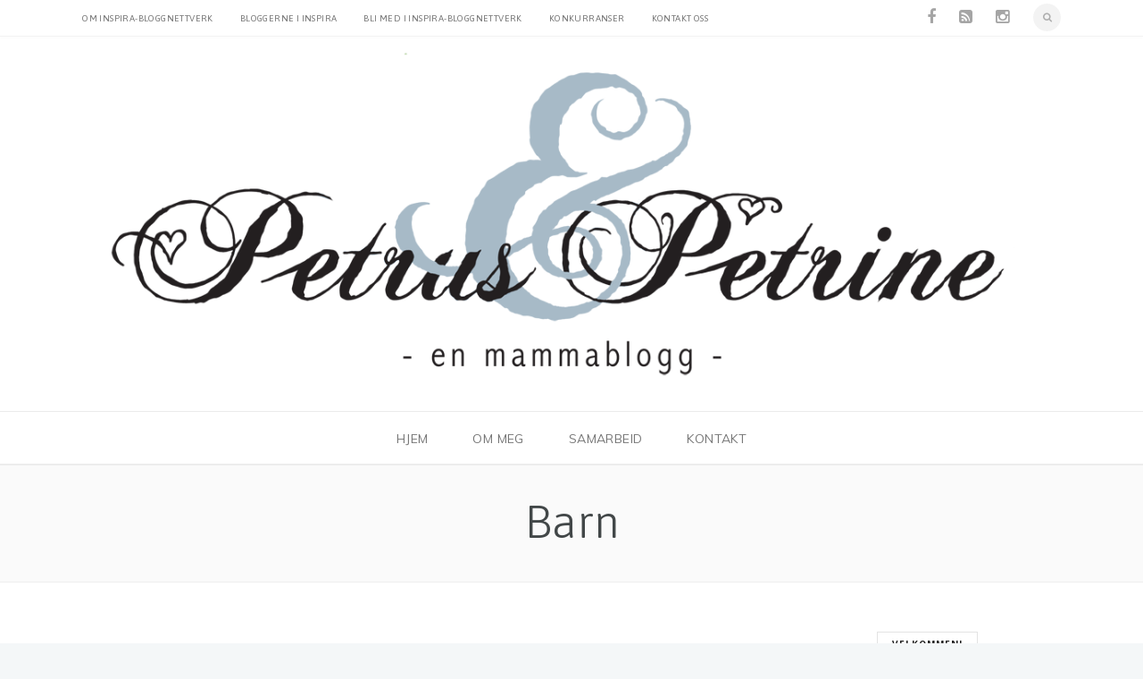

--- FILE ---
content_type: text/html; charset=UTF-8
request_url: http://petrusogpetrine.no/category/barn/page/20/
body_size: 30870
content:
<!DOCTYPE html>
<!--[if (gte IE 9)|!(IE)]><!--><html lang="nb-NO" prefix="og: http://ogp.me/ns#"> <!--<![endif]-->
<head>
	<meta charset="UTF-8">	
		
	<meta name="author" content="Petrus og Petrine">

	
		<meta name="viewport" content="width=device-width, initial-scale=1, maximum-scale=1">
	

	<!--[if lt IE 9]>
	<script src="http://petrusogpetrine.no/wp-content/themes/blogstar-wp/js/modernizr.custom.11889.js" type="text/javascript"></script>
	<script src="http://petrusogpetrine.no/wp-content/themes/blogstar-wp/js/respond.js" type="text/javascript"></script>
	<![endif]-->

	
		<link rel="apple-touch-icon-precomposed" href="http://petrusogpetrine.no/wp-content/uploads/2015/09/favicon_pp.png">
		<link rel="apple-touch-icon-precomposed" sizes="72x72" href="http://petrusogpetrine.no/wp-content/uploads/2015/09/favicon_pp.png">
		
	
		<link rel="shortcut icon" href="http://petrusogpetrine.no/wp-content/uploads/2015/09/favicon_pp.png">
	

	<title>Barn Arkiver - Side 20 av 26 - Petrus og Petrine</title>
<meta name='robots' content='max-image-preview:large' />

<!-- This site is optimized with the Yoast SEO plugin v8.4 - https://yoast.com/wordpress/plugins/seo/ -->
<link rel="canonical" href="http://petrusogpetrine.no/category/barn/page/20/" />
<link rel="prev" href="http://petrusogpetrine.no/category/barn/page/19/" />
<link rel="next" href="http://petrusogpetrine.no/category/barn/page/21/" />
<meta property="og:locale" content="nb_NO" />
<meta property="og:type" content="object" />
<meta property="og:title" content="Barn Arkiver - Side 20 av 26 - Petrus og Petrine" />
<meta property="og:url" content="http://petrusogpetrine.no/category/barn/" />
<meta property="og:site_name" content="Petrus og Petrine" />
<meta name="twitter:card" content="summary" />
<meta name="twitter:title" content="Barn Arkiver - Side 20 av 26 - Petrus og Petrine" />
<!-- / Yoast SEO plugin. -->

<link rel='dns-prefetch' href='//static.addtoany.com' />
<link rel='dns-prefetch' href='//fonts.googleapis.com' />
<link rel="alternate" type="application/rss+xml" title="Petrus og Petrine &raquo; strøm" href="http://petrusogpetrine.no/feed/" />
<link rel="alternate" type="application/rss+xml" title="Petrus og Petrine &raquo; kommentarstrøm" href="http://petrusogpetrine.no/comments/feed/" />
<link rel="alternate" type="application/rss+xml" title="Petrus og Petrine &raquo; Barn kategori-strøm" href="http://petrusogpetrine.no/category/barn/feed/" />
		<!-- This site uses the Google Analytics by MonsterInsights plugin v8.27.0 - Using Analytics tracking - https://www.monsterinsights.com/ -->
		<!-- Note: MonsterInsights is not currently configured on this site. The site owner needs to authenticate with Google Analytics in the MonsterInsights settings panel. -->
					<!-- No tracking code set -->
				<!-- / Google Analytics by MonsterInsights -->
		<script type="text/javascript">
/* <![CDATA[ */
window._wpemojiSettings = {"baseUrl":"https:\/\/s.w.org\/images\/core\/emoji\/15.0.3\/72x72\/","ext":".png","svgUrl":"https:\/\/s.w.org\/images\/core\/emoji\/15.0.3\/svg\/","svgExt":".svg","source":{"concatemoji":"http:\/\/petrusogpetrine.no\/wp-includes\/js\/wp-emoji-release.min.js?ver=6.5.4"}};
/*! This file is auto-generated */
!function(i,n){var o,s,e;function c(e){try{var t={supportTests:e,timestamp:(new Date).valueOf()};sessionStorage.setItem(o,JSON.stringify(t))}catch(e){}}function p(e,t,n){e.clearRect(0,0,e.canvas.width,e.canvas.height),e.fillText(t,0,0);var t=new Uint32Array(e.getImageData(0,0,e.canvas.width,e.canvas.height).data),r=(e.clearRect(0,0,e.canvas.width,e.canvas.height),e.fillText(n,0,0),new Uint32Array(e.getImageData(0,0,e.canvas.width,e.canvas.height).data));return t.every(function(e,t){return e===r[t]})}function u(e,t,n){switch(t){case"flag":return n(e,"\ud83c\udff3\ufe0f\u200d\u26a7\ufe0f","\ud83c\udff3\ufe0f\u200b\u26a7\ufe0f")?!1:!n(e,"\ud83c\uddfa\ud83c\uddf3","\ud83c\uddfa\u200b\ud83c\uddf3")&&!n(e,"\ud83c\udff4\udb40\udc67\udb40\udc62\udb40\udc65\udb40\udc6e\udb40\udc67\udb40\udc7f","\ud83c\udff4\u200b\udb40\udc67\u200b\udb40\udc62\u200b\udb40\udc65\u200b\udb40\udc6e\u200b\udb40\udc67\u200b\udb40\udc7f");case"emoji":return!n(e,"\ud83d\udc26\u200d\u2b1b","\ud83d\udc26\u200b\u2b1b")}return!1}function f(e,t,n){var r="undefined"!=typeof WorkerGlobalScope&&self instanceof WorkerGlobalScope?new OffscreenCanvas(300,150):i.createElement("canvas"),a=r.getContext("2d",{willReadFrequently:!0}),o=(a.textBaseline="top",a.font="600 32px Arial",{});return e.forEach(function(e){o[e]=t(a,e,n)}),o}function t(e){var t=i.createElement("script");t.src=e,t.defer=!0,i.head.appendChild(t)}"undefined"!=typeof Promise&&(o="wpEmojiSettingsSupports",s=["flag","emoji"],n.supports={everything:!0,everythingExceptFlag:!0},e=new Promise(function(e){i.addEventListener("DOMContentLoaded",e,{once:!0})}),new Promise(function(t){var n=function(){try{var e=JSON.parse(sessionStorage.getItem(o));if("object"==typeof e&&"number"==typeof e.timestamp&&(new Date).valueOf()<e.timestamp+604800&&"object"==typeof e.supportTests)return e.supportTests}catch(e){}return null}();if(!n){if("undefined"!=typeof Worker&&"undefined"!=typeof OffscreenCanvas&&"undefined"!=typeof URL&&URL.createObjectURL&&"undefined"!=typeof Blob)try{var e="postMessage("+f.toString()+"("+[JSON.stringify(s),u.toString(),p.toString()].join(",")+"));",r=new Blob([e],{type:"text/javascript"}),a=new Worker(URL.createObjectURL(r),{name:"wpTestEmojiSupports"});return void(a.onmessage=function(e){c(n=e.data),a.terminate(),t(n)})}catch(e){}c(n=f(s,u,p))}t(n)}).then(function(e){for(var t in e)n.supports[t]=e[t],n.supports.everything=n.supports.everything&&n.supports[t],"flag"!==t&&(n.supports.everythingExceptFlag=n.supports.everythingExceptFlag&&n.supports[t]);n.supports.everythingExceptFlag=n.supports.everythingExceptFlag&&!n.supports.flag,n.DOMReady=!1,n.readyCallback=function(){n.DOMReady=!0}}).then(function(){return e}).then(function(){var e;n.supports.everything||(n.readyCallback(),(e=n.source||{}).concatemoji?t(e.concatemoji):e.wpemoji&&e.twemoji&&(t(e.twemoji),t(e.wpemoji)))}))}((window,document),window._wpemojiSettings);
/* ]]> */
</script>
<style id='wp-emoji-styles-inline-css' type='text/css'>

	img.wp-smiley, img.emoji {
		display: inline !important;
		border: none !important;
		box-shadow: none !important;
		height: 1em !important;
		width: 1em !important;
		margin: 0 0.07em !important;
		vertical-align: -0.1em !important;
		background: none !important;
		padding: 0 !important;
	}
</style>
<link rel='stylesheet' id='wp-block-library-css' href='http://petrusogpetrine.no/wp-includes/css/dist/block-library/style.min.css?ver=6.5.4' type='text/css' media='all' />
<style id='classic-theme-styles-inline-css' type='text/css'>
/*! This file is auto-generated */
.wp-block-button__link{color:#fff;background-color:#32373c;border-radius:9999px;box-shadow:none;text-decoration:none;padding:calc(.667em + 2px) calc(1.333em + 2px);font-size:1.125em}.wp-block-file__button{background:#32373c;color:#fff;text-decoration:none}
</style>
<style id='global-styles-inline-css' type='text/css'>
body{--wp--preset--color--black: #000000;--wp--preset--color--cyan-bluish-gray: #abb8c3;--wp--preset--color--white: #ffffff;--wp--preset--color--pale-pink: #f78da7;--wp--preset--color--vivid-red: #cf2e2e;--wp--preset--color--luminous-vivid-orange: #ff6900;--wp--preset--color--luminous-vivid-amber: #fcb900;--wp--preset--color--light-green-cyan: #7bdcb5;--wp--preset--color--vivid-green-cyan: #00d084;--wp--preset--color--pale-cyan-blue: #8ed1fc;--wp--preset--color--vivid-cyan-blue: #0693e3;--wp--preset--color--vivid-purple: #9b51e0;--wp--preset--gradient--vivid-cyan-blue-to-vivid-purple: linear-gradient(135deg,rgba(6,147,227,1) 0%,rgb(155,81,224) 100%);--wp--preset--gradient--light-green-cyan-to-vivid-green-cyan: linear-gradient(135deg,rgb(122,220,180) 0%,rgb(0,208,130) 100%);--wp--preset--gradient--luminous-vivid-amber-to-luminous-vivid-orange: linear-gradient(135deg,rgba(252,185,0,1) 0%,rgba(255,105,0,1) 100%);--wp--preset--gradient--luminous-vivid-orange-to-vivid-red: linear-gradient(135deg,rgba(255,105,0,1) 0%,rgb(207,46,46) 100%);--wp--preset--gradient--very-light-gray-to-cyan-bluish-gray: linear-gradient(135deg,rgb(238,238,238) 0%,rgb(169,184,195) 100%);--wp--preset--gradient--cool-to-warm-spectrum: linear-gradient(135deg,rgb(74,234,220) 0%,rgb(151,120,209) 20%,rgb(207,42,186) 40%,rgb(238,44,130) 60%,rgb(251,105,98) 80%,rgb(254,248,76) 100%);--wp--preset--gradient--blush-light-purple: linear-gradient(135deg,rgb(255,206,236) 0%,rgb(152,150,240) 100%);--wp--preset--gradient--blush-bordeaux: linear-gradient(135deg,rgb(254,205,165) 0%,rgb(254,45,45) 50%,rgb(107,0,62) 100%);--wp--preset--gradient--luminous-dusk: linear-gradient(135deg,rgb(255,203,112) 0%,rgb(199,81,192) 50%,rgb(65,88,208) 100%);--wp--preset--gradient--pale-ocean: linear-gradient(135deg,rgb(255,245,203) 0%,rgb(182,227,212) 50%,rgb(51,167,181) 100%);--wp--preset--gradient--electric-grass: linear-gradient(135deg,rgb(202,248,128) 0%,rgb(113,206,126) 100%);--wp--preset--gradient--midnight: linear-gradient(135deg,rgb(2,3,129) 0%,rgb(40,116,252) 100%);--wp--preset--font-size--small: 13px;--wp--preset--font-size--medium: 20px;--wp--preset--font-size--large: 36px;--wp--preset--font-size--x-large: 42px;--wp--preset--spacing--20: 0.44rem;--wp--preset--spacing--30: 0.67rem;--wp--preset--spacing--40: 1rem;--wp--preset--spacing--50: 1.5rem;--wp--preset--spacing--60: 2.25rem;--wp--preset--spacing--70: 3.38rem;--wp--preset--spacing--80: 5.06rem;--wp--preset--shadow--natural: 6px 6px 9px rgba(0, 0, 0, 0.2);--wp--preset--shadow--deep: 12px 12px 50px rgba(0, 0, 0, 0.4);--wp--preset--shadow--sharp: 6px 6px 0px rgba(0, 0, 0, 0.2);--wp--preset--shadow--outlined: 6px 6px 0px -3px rgba(255, 255, 255, 1), 6px 6px rgba(0, 0, 0, 1);--wp--preset--shadow--crisp: 6px 6px 0px rgba(0, 0, 0, 1);}:where(.is-layout-flex){gap: 0.5em;}:where(.is-layout-grid){gap: 0.5em;}body .is-layout-flex{display: flex;}body .is-layout-flex{flex-wrap: wrap;align-items: center;}body .is-layout-flex > *{margin: 0;}body .is-layout-grid{display: grid;}body .is-layout-grid > *{margin: 0;}:where(.wp-block-columns.is-layout-flex){gap: 2em;}:where(.wp-block-columns.is-layout-grid){gap: 2em;}:where(.wp-block-post-template.is-layout-flex){gap: 1.25em;}:where(.wp-block-post-template.is-layout-grid){gap: 1.25em;}.has-black-color{color: var(--wp--preset--color--black) !important;}.has-cyan-bluish-gray-color{color: var(--wp--preset--color--cyan-bluish-gray) !important;}.has-white-color{color: var(--wp--preset--color--white) !important;}.has-pale-pink-color{color: var(--wp--preset--color--pale-pink) !important;}.has-vivid-red-color{color: var(--wp--preset--color--vivid-red) !important;}.has-luminous-vivid-orange-color{color: var(--wp--preset--color--luminous-vivid-orange) !important;}.has-luminous-vivid-amber-color{color: var(--wp--preset--color--luminous-vivid-amber) !important;}.has-light-green-cyan-color{color: var(--wp--preset--color--light-green-cyan) !important;}.has-vivid-green-cyan-color{color: var(--wp--preset--color--vivid-green-cyan) !important;}.has-pale-cyan-blue-color{color: var(--wp--preset--color--pale-cyan-blue) !important;}.has-vivid-cyan-blue-color{color: var(--wp--preset--color--vivid-cyan-blue) !important;}.has-vivid-purple-color{color: var(--wp--preset--color--vivid-purple) !important;}.has-black-background-color{background-color: var(--wp--preset--color--black) !important;}.has-cyan-bluish-gray-background-color{background-color: var(--wp--preset--color--cyan-bluish-gray) !important;}.has-white-background-color{background-color: var(--wp--preset--color--white) !important;}.has-pale-pink-background-color{background-color: var(--wp--preset--color--pale-pink) !important;}.has-vivid-red-background-color{background-color: var(--wp--preset--color--vivid-red) !important;}.has-luminous-vivid-orange-background-color{background-color: var(--wp--preset--color--luminous-vivid-orange) !important;}.has-luminous-vivid-amber-background-color{background-color: var(--wp--preset--color--luminous-vivid-amber) !important;}.has-light-green-cyan-background-color{background-color: var(--wp--preset--color--light-green-cyan) !important;}.has-vivid-green-cyan-background-color{background-color: var(--wp--preset--color--vivid-green-cyan) !important;}.has-pale-cyan-blue-background-color{background-color: var(--wp--preset--color--pale-cyan-blue) !important;}.has-vivid-cyan-blue-background-color{background-color: var(--wp--preset--color--vivid-cyan-blue) !important;}.has-vivid-purple-background-color{background-color: var(--wp--preset--color--vivid-purple) !important;}.has-black-border-color{border-color: var(--wp--preset--color--black) !important;}.has-cyan-bluish-gray-border-color{border-color: var(--wp--preset--color--cyan-bluish-gray) !important;}.has-white-border-color{border-color: var(--wp--preset--color--white) !important;}.has-pale-pink-border-color{border-color: var(--wp--preset--color--pale-pink) !important;}.has-vivid-red-border-color{border-color: var(--wp--preset--color--vivid-red) !important;}.has-luminous-vivid-orange-border-color{border-color: var(--wp--preset--color--luminous-vivid-orange) !important;}.has-luminous-vivid-amber-border-color{border-color: var(--wp--preset--color--luminous-vivid-amber) !important;}.has-light-green-cyan-border-color{border-color: var(--wp--preset--color--light-green-cyan) !important;}.has-vivid-green-cyan-border-color{border-color: var(--wp--preset--color--vivid-green-cyan) !important;}.has-pale-cyan-blue-border-color{border-color: var(--wp--preset--color--pale-cyan-blue) !important;}.has-vivid-cyan-blue-border-color{border-color: var(--wp--preset--color--vivid-cyan-blue) !important;}.has-vivid-purple-border-color{border-color: var(--wp--preset--color--vivid-purple) !important;}.has-vivid-cyan-blue-to-vivid-purple-gradient-background{background: var(--wp--preset--gradient--vivid-cyan-blue-to-vivid-purple) !important;}.has-light-green-cyan-to-vivid-green-cyan-gradient-background{background: var(--wp--preset--gradient--light-green-cyan-to-vivid-green-cyan) !important;}.has-luminous-vivid-amber-to-luminous-vivid-orange-gradient-background{background: var(--wp--preset--gradient--luminous-vivid-amber-to-luminous-vivid-orange) !important;}.has-luminous-vivid-orange-to-vivid-red-gradient-background{background: var(--wp--preset--gradient--luminous-vivid-orange-to-vivid-red) !important;}.has-very-light-gray-to-cyan-bluish-gray-gradient-background{background: var(--wp--preset--gradient--very-light-gray-to-cyan-bluish-gray) !important;}.has-cool-to-warm-spectrum-gradient-background{background: var(--wp--preset--gradient--cool-to-warm-spectrum) !important;}.has-blush-light-purple-gradient-background{background: var(--wp--preset--gradient--blush-light-purple) !important;}.has-blush-bordeaux-gradient-background{background: var(--wp--preset--gradient--blush-bordeaux) !important;}.has-luminous-dusk-gradient-background{background: var(--wp--preset--gradient--luminous-dusk) !important;}.has-pale-ocean-gradient-background{background: var(--wp--preset--gradient--pale-ocean) !important;}.has-electric-grass-gradient-background{background: var(--wp--preset--gradient--electric-grass) !important;}.has-midnight-gradient-background{background: var(--wp--preset--gradient--midnight) !important;}.has-small-font-size{font-size: var(--wp--preset--font-size--small) !important;}.has-medium-font-size{font-size: var(--wp--preset--font-size--medium) !important;}.has-large-font-size{font-size: var(--wp--preset--font-size--large) !important;}.has-x-large-font-size{font-size: var(--wp--preset--font-size--x-large) !important;}
.wp-block-navigation a:where(:not(.wp-element-button)){color: inherit;}
:where(.wp-block-post-template.is-layout-flex){gap: 1.25em;}:where(.wp-block-post-template.is-layout-grid){gap: 1.25em;}
:where(.wp-block-columns.is-layout-flex){gap: 2em;}:where(.wp-block-columns.is-layout-grid){gap: 2em;}
.wp-block-pullquote{font-size: 1.5em;line-height: 1.6;}
</style>
<link rel='stylesheet' id='layerslider-css' href='http://petrusogpetrine.no/wp-content/plugins/LayerSlider/static/css/layerslider.css?ver=5.4.0' type='text/css' media='all' />
<link rel='stylesheet' id='ls-google-fonts-css' href='http://fonts.googleapis.com/css?family=Lato:100,300,regular,700,900%7COpen+Sans:300%7CIndie+Flower:regular%7COswald:300,regular,700&#038;subset=latin%2Clatin-ext' type='text/css' media='all' />
<link rel='stylesheet' id='contact-form-7-css' href='http://petrusogpetrine.no/wp-content/plugins/contact-form-7/includes/css/styles.css?ver=5.9.6' type='text/css' media='all' />
<link rel='stylesheet' id='parent-style-css' href='http://petrusogpetrine.no/wp-content/themes/blogstar-wp/style.css?ver=6.5.4' type='text/css' media='all' />
<link rel='stylesheet' id='child-style-css' href='http://petrusogpetrine.no/wp-content/themes/Blogstar_child_theme/style.css?ver=6.5.4' type='text/css' media='all' />
<link rel='stylesheet' id='main-style-css' href='http://petrusogpetrine.no/wp-content/themes/blogstar-wp/css/master-min.php?ver=6.5.4' type='text/css' media='all' />
<link rel='stylesheet' id='template-style-css' href='http://petrusogpetrine.no/wp-content/themes/blogstar-wp/css/style-vega.css?ver=6.5.4' type='text/css' media='all' />
<link rel='stylesheet' id='gfont-default-css' href='http://fonts.googleapis.com/css?family=Noto+Sans%3A400%2C400italic%2C700%2C700italic%7CLora%3A400%2C400italic%2C700%7CMuli%3A300%2C400%2C400italic%2C700italic%2C700%7CAsap%3A300%2C400%2C700&#038;ver=6.5.4' type='text/css' media='all' />
<link rel='stylesheet' id='addtoany-css' href='http://petrusogpetrine.no/wp-content/plugins/add-to-any/addtoany.min.css?ver=1.16' type='text/css' media='all' />
<script type="text/javascript" src="http://petrusogpetrine.no/wp-content/plugins/LayerSlider/static/js/greensock.js?ver=1.11.8" id="greensock-js"></script>
<script type="text/javascript" src="http://petrusogpetrine.no/wp-includes/js/jquery/jquery.min.js?ver=3.7.1" id="jquery-core-js"></script>
<script type="text/javascript" src="http://petrusogpetrine.no/wp-includes/js/jquery/jquery-migrate.min.js?ver=3.4.1" id="jquery-migrate-js"></script>
<script type="text/javascript" src="http://petrusogpetrine.no/wp-content/plugins/LayerSlider/static/js/layerslider.kreaturamedia.jquery.js?ver=5.4.0" id="layerslider-js"></script>
<script type="text/javascript" src="http://petrusogpetrine.no/wp-content/plugins/LayerSlider/static/js/layerslider.transitions.js?ver=5.4.0" id="layerslider-transitions-js"></script>
<script type="text/javascript" id="addtoany-core-js-before">
/* <![CDATA[ */
window.a2a_config=window.a2a_config||{};a2a_config.callbacks=[];a2a_config.overlays=[];a2a_config.templates={};a2a_localize = {
	Share: "Share",
	Save: "Save",
	Subscribe: "Subscribe",
	Email: "Email",
	Bookmark: "Bookmark",
	ShowAll: "Show all",
	ShowLess: "Show less",
	FindServices: "Find service(s)",
	FindAnyServiceToAddTo: "Instantly find any service to add to",
	PoweredBy: "Powered by",
	ShareViaEmail: "Share via email",
	SubscribeViaEmail: "Subscribe via email",
	BookmarkInYourBrowser: "Bookmark in your browser",
	BookmarkInstructions: "Press Ctrl+D or \u2318+D to bookmark this page",
	AddToYourFavorites: "Add to your favorites",
	SendFromWebOrProgram: "Send from any email address or email program",
	EmailProgram: "Email program",
	More: "More&#8230;",
	ThanksForSharing: "Thanks for sharing!",
	ThanksForFollowing: "Thanks for following!"
};
/* ]]> */
</script>
<script type="text/javascript" async src="https://static.addtoany.com/menu/page.js" id="addtoany-core-js"></script>
<script type="text/javascript" async src="http://petrusogpetrine.no/wp-content/plugins/add-to-any/addtoany.min.js?ver=1.1" id="addtoany-jquery-js"></script>
<link rel="https://api.w.org/" href="http://petrusogpetrine.no/wp-json/" /><link rel="alternate" type="application/json" href="http://petrusogpetrine.no/wp-json/wp/v2/categories/805" /><link rel="EditURI" type="application/rsd+xml" title="RSD" href="http://petrusogpetrine.no/xmlrpc.php?rsd" />
<meta name="generator" content="WordPress 6.5.4" />
		<script type="text/javascript">
			/* <![CDATA[ */
				var sf_position = '0';
				var sf_templates = "<a href=\"{search_url_escaped}\"><span class=\"sf_text\">See more results<\/span><span class=\"sf_small\">Displaying top {total} results<\/span><\/a>";
				var sf_input = '.live-search';
				jQuery(document).ready(function(){
					jQuery(sf_input).ajaxyLiveSearch({"expand":false,"searchUrl":"http:\/\/petrusogpetrine.no\/?s=%s","text":"Search","delay":500,"iwidth":180,"width":315,"ajaxUrl":"http:\/\/petrusogpetrine.no\/wp-admin\/admin-ajax.php","rtl":0});
					jQuery(".sf_ajaxy-selective-input").keyup(function() {
						var width = jQuery(this).val().length * 8;
						if(width < 50) {
							width = 50;
						}
						jQuery(this).width(width);
					});
					jQuery(".sf_ajaxy-selective-search").click(function() {
						jQuery(this).find(".sf_ajaxy-selective-input").focus();
					});
					jQuery(".sf_ajaxy-selective-close").click(function() {
						jQuery(this).parent().remove();
					});
				});
			/* ]]> */
		</script>
		<style type="text/css" media="screen">body{  } </style><style type="text/css">.recentcomments a{display:inline !important;padding:0 !important;margin:0 !important;}</style><meta name="generator" content="Powered by Visual Composer - drag and drop page builder for WordPress."/>
<!--[if IE 8]><link rel="stylesheet" type="text/css" href="http://petrusogpetrine.no/wp-content/plugins/js_composer/assets/css/vc-ie8.css" media="screen"><![endif]--><noscript><style> .wpb_animate_when_almost_visible { opacity: 1; }</style></noscript>	
</head>



	

	
	
	
<body class="archive paged category category-barn category-805 paged-20 category-paged-20  topbar-fixed wpb-js-composer js-comp-ver-4.5.1 vc_responsive">


	<!-- Primary Page Layout
	================================================== -->

<div id="wrap" class="">


<section class="top-bar">
<div class="container">

	<div class="top-links lftflot">
	<ul id="nav"><li id="menu-item-9799" class="menu-item menu-item-type-post_type menu-item-object-page menu-item-9799"><a href="http://petrusogpetrine.no/om-inspira-bloggnettverk/">Om Inspira-bloggnettverk</a></li>
<li id="menu-item-9798" class="menu-item menu-item-type-post_type menu-item-object-page menu-item-9798"><a href="http://petrusogpetrine.no/bloggerne-i-inspira/">Bloggerne i Inspira</a></li>
<li id="menu-item-9797" class="menu-item menu-item-type-post_type menu-item-object-page menu-item-9797"><a href="http://petrusogpetrine.no/bli-med-i-inspira-bloggnettverk/">Bli med i Inspira-bloggnettverk</a></li>
<li id="menu-item-9796" class="menu-item menu-item-type-post_type menu-item-object-page menu-item-9796"><a href="http://petrusogpetrine.no/konkurranser/">Konkurranser</a></li>
<li id="menu-item-9795" class="menu-item menu-item-type-post_type menu-item-object-page menu-item-9795"><a href="http://petrusogpetrine.no/kontakt-oss/">Kontakt oss</a></li>
</ul>	</div>

	<div class="socialfollow rgtflot">
	<a href="https://www.facebook.com/PetrusOgPetrine" class="facebook"><i class="fa-facebook"></i></a><a href="http://www.petrusogpetrine.no/rss" class="rss"><i class="fa-rss-square"></i></a><a href="http://www.instagram.com/petrusogpetrine" class="instagram"><i class="fa-instagram"></i></a><div id="search-form"><a href="javascript:void(0)" class="search-form-icon"><i id="searchbox-icon" class="fa-search"></i></a><div id="search-form-box" class="search-form-box"><form action="http://petrusogpetrine.no/" method="get"><input type="text" class="search-text-box" id="search-box" name="s"></form></div></div>	</div>
	
</div>
</section>

<header id="header"  class="horizontal-w sm-rgt-mn  ">
	<div  class="container">
		<div class="col-md-3 cntmenu-leftside"></div><div class="col-md-6 logo-wrap center">			<div class="logo">
<a href="http://petrusogpetrine.no/"><img src="http://petrusogpetrine.no/wp-content/uploads/2015/09/Header_Petrus2.gif" width="1180" id="img-logo-w1" alt="logo" class="img-logo-w1"></a><a href="http://petrusogpetrine.no/"><img src="http://petrusogpetrine.no/wp-content/uploads/2015/09/Header_Petrus2.gif" width="1180" id="img-logo-w2" alt="logo" class="img-logo-w2"></a><span class="logo-sticky"><a href="http://petrusogpetrine.no/"><img src="http://petrusogpetrine.no/wp-content/uploads/2015/09/Header_Petrus2.gif" width="60" id="img-logo-w3" alt="logo" class="img-logo-w3"></a></span>		</div></div>
	<div class="col-md-3 right-side">		</div>
			</div>
		<hr class="vertical-space" />
	<nav id="nav-wrap" class="nav-wrap2 center mn4">
		<div class="container">	
			<ul id="nav"><li id="menu-item-5162" class="menu-item menu-item-type-post_type menu-item-object-page menu-item-home menu-item-5162"><a  href="http://petrusogpetrine.no/" data-description="">Hjem</a></li>
<li id="menu-item-5217" class="menu-item menu-item-type-post_type menu-item-object-page menu-item-5217"><a  href="http://petrusogpetrine.no/om-meg/" data-description="">Om meg</a></li>
<li id="menu-item-5244" class="menu-item menu-item-type-post_type menu-item-object-page menu-item-5244"><a  href="http://petrusogpetrine.no/samarbeid/" data-description="">Samarbeid</a></li>
<li id="menu-item-5216" class="menu-item menu-item-type-post_type menu-item-object-page menu-item-5216"><a  href="http://petrusogpetrine.no/kontakt/" data-description="">Kontakt</a></li>
</ul>		</div>
	</nav>
	<!-- /nav-wrap -->
	
</header>
<!-- end-header -->

<section id="headline"><div class="container"><h3>Barn</h3></div></section>


<section class="container page-content" ><hr class="vertical-space2"><section class="col-md-9 cntt-w">	
<article id="post-8772" class="blog-post blgtyp1 post-no-image post-8772 post type-post status-publish format-standard hentry category-barn category-tanker category-tema"> 
	 
	<div class="col-md-12 omega alpha">
			<div class="blgt1-top-sec">
		<h6 class="blog-date">25 februar, 2016</h6>
								<h3><a href="http://petrusogpetrine.no/2016/02/8772/">Å heie på en grei gutt og ha tro på det man gjør!</a></h3> 		</div>
		<div class="blgt1-inner">
 <p><a href="http://petrusogpetrine.no/wp-content/uploads/2016/02/DSC_3559-e1456241380891.jpg" rel="attachment wp-att-8739"><img fetchpriority="high" decoding="async" class="aligncenter size-full wp-image-8739" src="http://petrusogpetrine.no/wp-content/uploads/2016/02/DSC_3559-e1456241380891.jpg" alt="gul ballongferd" width="756" height="1134" /></a></p>
<p>Jeg har lenge tenkt at jeg skal skrive dette innlegget: Jeg har hatt lyst til å skrive positivt om bevisste valg og om mammarollen -men jeg har kviet fordi man kan bli arrestert som en av eller av mammapolitiet. Jeg vet ikke hva mammapolitiet er, heldigvis, men jeg har hatt et ønske om å skrive et innlegg om å lage rammer for barna sine. Jeg har faktisk tro på både kompetanse og kunnskap, samtidig som jeg har tro på at man skal slappe av, ikke sikte mot stjernene, ha en ro på at man er gode nok som foreldre og absolutt ikke kritisere eller å være bedreviter. Dessuten bør man ikke være på vakt all the time om man har noen få holdepunkter som man synes er viktige. Og med det som utgangspunkt kommer innlegget her og nå.</p>
<p><strong>Petrus er en flott fyr</strong></p>
<p>Jeg har en grei gutt. En som legger seg klokken 1900 og sover til ca 0800, om ikke vekkerklokker og arbeidsdager drar han ut av drømmeverden. Han vasker hendene etter dobesøk, pusser tennene tre minutter hver eneste kveld og spiser litt til hvert måltid. Gutten vår blir hyper om han ikke får lagt seg, &#8211; og når han er på steder han er ukjent eller sammen folk han er usikker på. Ellers så kan han holde  seg gående i lek i timevis, &#8211; i alle fall om det innbefatter lim, papp, tau, saks, maling, planker, spiker eller sag.</p>
<p>Jeg er mamma til en flott gutt. Før han ble født så var jeg redd for tre ting, &#8211; at jeg ikke likte han, at han ikke utviklet seg til å være sosial og at han ikke var nysgjerrig.</p>
<p>Heldigvis så likte jeg han godt. Jeg liker humoren han, smilet hans og farten gjennom dagen. Han er en liten utforsker og forholder seg ikke alltid til skrevene eller uskrevne regler, &#8211; men alt i alt så vet han hvor det er normalt å stoppe der han jublende fyker gjennom dagen og livet.</p>
<p>Petrus er også glad i mennesker og han planter seg selv sammen med de han liker å være med, de han har lyst til å bli kjent med eller der hvor andre barn leker. Han liker å være der det skjer, &#8211; og han oppsøker stedene. Alikevel så tror jeg han har litt koll på hvor mye som er nok, selv om jeg ser mine grenser går før Petrus sine. Men, han er sosial , noe jeg liker fordi jeg tror at det er lurt å være en del av en gjeng. Det fordi man sammen andre så står sterkere.</p>
<p>Petrus er en planlegger, han er en liten forsker og han har en driv som får han til å være i farta, &#8211; til å prøve og feile, til å finne på løsninger og til å la kreativiteten virke. Han er heldigvis nysgjerrig, &#8211; og derfor vil han finne ut av ting, viktige eller uviktige. Han vil tøye mine og egne grenser, noe som vil gi både han og meg nye erfaringer og ny kompetanse som vi kanskje kan bruke til noe senere i livet.</p>
<p>Han er en flott gutt, han Petrus!! &#8211; og jeg hadde ingen ting å engste meg for.</p>
<p><span style="text-decoration: underline;"><strong>Ja, også jeg vil ha fri</strong></span></p>
<p>Nå sier jeg ikke at jeg ikke blir sliten av han, &#8211; det blir jeg!<br />
Nå sier jeg ikke at jeg ikke kan blir frustrert over å ikke få lukke dodøra en gang før jeg skal være tilgjenglig, jeg vil også være i fred!<br />
Nå sier jeg ikke at jeg ikke trenger egentid, &#8211; det er faktisk ved å være helt alene jeg henter meg inn.<br />
Nå sier jeg ikke at jeg aldri blir sint eller maser, du skulle bare vite. Jeg fyller alle punktene på listen over å hva som kan gå galt når man lever tett innpå andre mennesker, &#8211; voksne eller barn. Jeg er ikke en optimal mamma i enhver situasjon, men jeg er den beste jeg kan være og en gang i blant så tenker jeg at jeg er helt utenfor det som er greit til og med. Men, jeg gjør så godt jeg kan, jeg er god til å snakke i ettertid og jeg sier gjerne unnskyld og mener det om jeg har bommet. Jeg har en forening om hva som er riktig for meg og har tenkt gjennom forventingene før jeg ble mamma, &#8211; og de var nok langt ut på siden enn mange andre.</p>
<p><span style="text-decoration: underline;"><strong>Mine forventninger til mammarollen</strong></span></p>
<p>La meg forklare:</p>
<p>Da jeg var student så begynte jeg å arbeide som støttekontakt, &#8211; og har gjort det i over tyve år. Det vil si at jeg har stått i stormen lenge før jeg ble mamma selv,<br />
&#8211; jeg har brukt kløkt for å få en som spretter utover Oslofjorden på isflak tilbake,<br />
&#8211; jeg har våket over barn som har blitt holdt våken av lopper i blodet eller store epileptiske anfall,<br />
&#8211; jeg har håpet at barnet har vett på å holde seg fast når det har hengt i toppen av det høyeste treet<br />
&#8211; eller at det har lært noe når vi har gått tilbake med ting og tang som er stjålet.<br />
Dette er et mikrolite knippe av hva jeg hadde prøvd før jeg ble mamma ,- i tillegg så har jeg arbeidet over 20 år som pedagog. Det gjorde at jeg tenkte at det å bli mamma kunne bli skikkelig krevende, &#8211; en 24/7 jobb. Jeg hadde også en formening om at jeg kunne bli trigget på det mest utenkelige. Jeg så ikke for meg blondesengetøy og trilleturer, jeg så for meg livet i våken tilstand! I full fart! Jeg så for meg at jeg kunne få ansvar for et barn som kunne være langt utenfor min normal.</p>
<p><strong><span style="text-decoration: underline;">Mine mål som mamma</span></strong></p>
<p>Jeg hadde derfor noen få ønsker og mål for Petrus:<br />
1) Han skulle få tid og ro til å være hjemme. Jeg har møtt mange slitne barn i jobben min i barnehagen, &#8211; og mange av de var lite glade. Jeg ønsket at barnet mitt skulle være fornøyd.<br />
2) Han skulle sove hjemme og helst til samme tid hver eneste kveld. Ja, folk opplevde oss som sære da vi hadde som mål å få pjokken i seng hjemme før syv, selv i bursdager og andre sammenhenger. Men, vi visste at tempoet økte og at han ville våkne mye tidligere om han ikke fikk søvnen sin.<br />
3) Han skulle ha en viss oversikt over dagen vår, &#8211; vi har en nogenlunde fast rutine på dagene våre.<br />
4) Han skulle vite at jeg holder ord, &#8211; og det gjør jeg oftest.<br />
5) Av faste rutiner ønsket jeg at han sov nok, vasket hender, pusset tenner og helst spise mat. Nå var jeg en musespiser som barn, uten at jeg var spesielt mye syk eller sliten av den grunn, så jeg er rimelig avlappet til matinntaket bare det er litt næring i det som puttes inn i kroppen. Jeg er streng på sukker, godteri og kaker.</p>
<p><strong><span style="text-decoration: underline;">Hvordan tidligere erfaringer har påvirket valgene og forventningene mine</span></strong></p>
<p>Det jeg lærte meg i arbeidet med mengder meg barn gjennom mange, mange år er at forandring ikke alltid fryder. Jeg har sett at uoversiktlige situasjoner, at overganger fra en aktivitet til en annen, fra en sesong til en annen og at alt som krevde små eller store forandringer kunne skape frustrasjon: Den kunne komme til uttrykk i sinne, gråt eller i et tempo som slår en verdensmester i sprint ned  i støvlene.<br />
Min forventning til mammarollen var at jeg kunne møte det uventede og min erfaring tilsa at med en struktur på dagen så kunne alt gå mye lettere. Det er noe av årsaken til at jeg vasket hendene til gutten etter hvert bleieskift fra han var en 8 &#8211; 9 mnd og at vi puttet en tannbørste i munnen hans før han i det hele tatt fikk tenner. Kanskje det er derfor jeg aldri har mast om verken tannpuss eller håndvask. Valgene han har hatt er hvilken såpe, hvilken tannbørste eller tannpasta han skal bruke. ( Ja, vi har en haug tannbørster og en variasjon i tannpastaer) . Hva som er årsaken til at vi gutten vår gjør som vi forventer er jeg ikke sikker på, men at det handler om både personlighet og rammer,-  det har jeg tro på.</p>
<p><span style="text-decoration: underline;"><strong>Hvordan vi har det</strong></span></p>
<p>Så på en måte har vi en gutt som passer inn i A4 livet, han gjør som det forventes og er en grei gutt. Han har sovet hele natten siden han var en drøy måned, han sov til og med tre timer midt på dagen, så mor kunne velge å gå lange turer med han i vognen, lese eller sove. Han kommer når vi spiser, men det kan være at han må avslutte det han holder på med først. Han spiser fisk, grønnsaker og det som blir servert. Nesten, &#8211; han spiser nemlig ikke en eneste bit kjøtt!! Sånn var han,- og sånn har vi det..</p>
<p>..og i tillegg har vi putekriger, hopping i sofaen, trening på stuegulvet og leker overalt. Det er helt greit, &#8211; for jeg liker bevegelse, jeg liker driv og jeg har tro på lek. Derfor bruker jeg ikke mye energi på å bli sliten av det. Alt til sin tid, heter det. Og jeg tror ikke han hopper i sofaen, i alle fall ikke borte, når han er 25 år. Jeg tror det går over lenge før det.</p>
<p>&#8230;vi har også meningsytringer og en gutt som ikke alltid har de samme mål og ønsker som oss. Han kan bli sint og lei seg, &#8211; også det synes jeg er greit. Som sagt jeg var redd for at han ikke kom til å bli sosial eller mangle nysgjerrighet, &#8211; og derfor er jeg glad for hans planer, hans tæl og hans driv, selv om det gjør at vi ikke alltid er enige og heller ikke kommer til en løsning som vi begge kan trives med. Noen ganger er det Petrus og andre ganger er det jeg som trekker det lengste strået.<br />
Jeg er en av de som tror at vi kan hjelpe barn og unge ved å kunne noe om oppdragelse, &#8211; pedagogikk er nemlig læren om oppdragelse. Jeg har tro på at om jeg vet hvor veien går så er jeg en bedre veiviser for gutten min. Jeg har tro på at om jeg har variasjon i måter å møte andre på og løse situasjoner på, så kan de store kampene utebli og jeg har en grunnleggende tro på at de rutinene, rammene eller grensene som er stabile er til hjelp, &#8211; uten at jeg vil arrestere de som mener det motsatte av den grunn.  Jeg bygger min tro på fulltreffere og skivbom gjennom mange års samspill med barn og unge, &#8211; og ja, jeg tar på meg noe av æren for at Petrus er så fin som han er. Enten fordi han er utstyrt med mine gode gener ( eller Petrinemannens?) eller fordi de bevisste valgene vi har tatt har blitt sådd i god jord. Kanskje det til og med har sammenheng med at forventningene jeg hadde ikke var rosenrøde og at vi har fått en gutt som sover mye? Kanskje, &#8211; det og kanskje andre ting&#8230;</p>
<p>Vi har i alle fall en fin gutt her. Det synes jeg selv om vi ikke alltid er enige, selv om vi har støv i krokene og selv om jeg kan røske meg i håret eller ønske meg til en annen planet. Jeg hadde store og brutale forventninger til foreldrerollen, &#8211; og jeg er faktisk glad for at de ikke ble innfridd. Jeg har fått et levende menneske å være med, et som tenker og løser ting ulikt fra meg, men han er mer enn helt ok likevel.</p>
<p>Takk for du leste &lt;3</p>
<p>Petrine</p>
<div class="addtoany_share_save_container addtoany_content addtoany_content_bottom"><div class="a2a_kit a2a_kit_size_32 addtoany_list" data-a2a-url="http://petrusogpetrine.no/2016/02/8772/" data-a2a-title="Å heie på en grei gutt og ha tro på det man gjør!"><a class="a2a_button_facebook" href="https://www.addtoany.com/add_to/facebook?linkurl=http%3A%2F%2Fpetrusogpetrine.no%2F2016%2F02%2F8772%2F&amp;linkname=%C3%85%20heie%20p%C3%A5%20en%20grei%20gutt%20og%20ha%20tro%20p%C3%A5%20det%20man%20gj%C3%B8r%21" title="Facebook" rel="nofollow noopener" target="_blank"></a><a class="a2a_button_mastodon" href="https://www.addtoany.com/add_to/mastodon?linkurl=http%3A%2F%2Fpetrusogpetrine.no%2F2016%2F02%2F8772%2F&amp;linkname=%C3%85%20heie%20p%C3%A5%20en%20grei%20gutt%20og%20ha%20tro%20p%C3%A5%20det%20man%20gj%C3%B8r%21" title="Mastodon" rel="nofollow noopener" target="_blank"></a><a class="a2a_button_email" href="https://www.addtoany.com/add_to/email?linkurl=http%3A%2F%2Fpetrusogpetrine.no%2F2016%2F02%2F8772%2F&amp;linkname=%C3%85%20heie%20p%C3%A5%20en%20grei%20gutt%20og%20ha%20tro%20p%C3%A5%20det%20man%20gj%C3%B8r%21" title="Email" rel="nofollow noopener" target="_blank"></a><a class="a2a_dd addtoany_share_save addtoany_share" href="https://www.addtoany.com/share"></a></div></div>	    </div>
		<div class="postmetadata">
<h6 class="blog-author">av <a href="http://petrusogpetrine.no/author/admin/" title="Innlegg av petrusogpetrine" rel="author">petrusogpetrine</a> </h6>
<h6 class="blog-cat">i <a href="http://petrusogpetrine.no/category/barn/" rel="category tag">Barn</a>, <a href="http://petrusogpetrine.no/category/tanker/" rel="category tag">Tanker</a>, <a href="http://petrusogpetrine.no/category/tema/" rel="category tag">tema</a> </h6>
		<h6 class="blog-comments"> 2 kommentarer </h6>
	  </div>
	</div>
	<hr class="vertical-space1">
</article><article id="post-8465" class="blog-post blgtyp1 post-no-image post-8465 post type-post status-publish format-standard hentry category-barn category-tema tag-konstruksjonslek tag-lek"> 
	 
	<div class="col-md-12 omega alpha">
			<div class="blgt1-top-sec">
		<h6 class="blog-date">24 februar, 2016</h6>
								<h3><a href="http://petrusogpetrine.no/2016/02/konstruksjonslek/">Å se på konstruksjonslek</a></h3> 		</div>
		<div class="blgt1-inner">
 <p><a href="http://petrusogpetrine.no/wp-content/uploads/2016/01/DSC_2728-e1454008844299.jpg" rel="attachment wp-att-8469"><img decoding="async" class="aligncenter size-large wp-image-8469" src="http://petrusogpetrine.no/wp-content/uploads/2016/01/DSC_2728-1024x683.jpg" alt="lek med lego City " width="940" height="627" /></a></p>
<p>Har du tenkt på at det å bygge, konstruere og sette ting sammen handler om det å beregne, det å finne tyngdepunktet, det å få klossene til å sitte sammen og til å stå.  Det er masse matematikk og fysikk som praktiseres mens barnet nyter  prosessen, De er heldigvis nok mer opptatt av å lage enn hva de lager. De hamrer, stabler, skrur, limer, klipper og setter i sammen.</p>
<p><a href="http://petrusogpetrine.no/wp-content/uploads/2016/01/konstruksjonslek-verktøy-e1454010248924.jpg" rel="attachment wp-att-8481"><img decoding="async" class="aligncenter size-large wp-image-8481" src="http://petrusogpetrine.no/wp-content/uploads/2016/01/konstruksjonslek-verktøy-1024x683.jpg" alt="konstruksjonslek verktøy" width="940" height="627" /></a></p>
<p>Jeg har sagt det før og sier det igjen, &#8211; at Petrus mest av alt er glad i papp, skoesker, lim, tau, saks, tape, verktøy, skrutrekker. Med det som leketøy så kan han holde på i timevis, &#8211; resultatet er at rommet hans ( og huset forøvrig) ser ut som en depot for papirsortering, en oppfinnelse og er preget av en mega fornøyd gutt som har vært aktiv med hele seg. Kanskje han også ubevisst har lært noe om beregning, om materialer og om verktøy også, men det er bare bonusen . Leken er det som er viktig, &#8211; for han og for meg.</p>
<p><a href="http://petrusogpetrine.no/wp-content/uploads/2016/01/DSC_2706-e1454008709340.jpg" rel="attachment wp-att-8467"><img loading="lazy" decoding="async" class="aligncenter size-large wp-image-8467" src="http://petrusogpetrine.no/wp-content/uploads/2016/01/DSC_2706-1024x683.jpg" alt="figurer fra politistasjon Lego City " width="940" height="627" /></a></p>
<p>Takk for du leste &lt;3</p>
<p>Petrine</p>
<p>Husk at jeg tror leken har en verdi i seg selv, at den er meningsfull for barnet og at hva de tilegner seg av kompetanse er en bonus.</p>
<p>Om du vil følge med på mer eller mindre  lekende utspill så følg bloggen gjerne på <a href="https://www.facebook.com/PetrusOgPetrine?fref=ts" data-blogger-escaped-target="_blank">facebook</a>, <a href="https://instagram.com/petrusogpetrine/" data-blogger-escaped-target="_blank">instagram</a> eller snapchat @petrusogpetrine</p>
<div></div>
<div class="addtoany_share_save_container addtoany_content addtoany_content_bottom"><div class="a2a_kit a2a_kit_size_32 addtoany_list" data-a2a-url="http://petrusogpetrine.no/2016/02/konstruksjonslek/" data-a2a-title="Å se på konstruksjonslek"><a class="a2a_button_facebook" href="https://www.addtoany.com/add_to/facebook?linkurl=http%3A%2F%2Fpetrusogpetrine.no%2F2016%2F02%2Fkonstruksjonslek%2F&amp;linkname=%C3%85%20se%20p%C3%A5%20konstruksjonslek" title="Facebook" rel="nofollow noopener" target="_blank"></a><a class="a2a_button_mastodon" href="https://www.addtoany.com/add_to/mastodon?linkurl=http%3A%2F%2Fpetrusogpetrine.no%2F2016%2F02%2Fkonstruksjonslek%2F&amp;linkname=%C3%85%20se%20p%C3%A5%20konstruksjonslek" title="Mastodon" rel="nofollow noopener" target="_blank"></a><a class="a2a_button_email" href="https://www.addtoany.com/add_to/email?linkurl=http%3A%2F%2Fpetrusogpetrine.no%2F2016%2F02%2Fkonstruksjonslek%2F&amp;linkname=%C3%85%20se%20p%C3%A5%20konstruksjonslek" title="Email" rel="nofollow noopener" target="_blank"></a><a class="a2a_dd addtoany_share_save addtoany_share" href="https://www.addtoany.com/share"></a></div></div>	    </div>
		<div class="postmetadata">
<h6 class="blog-author">av <a href="http://petrusogpetrine.no/author/admin/" title="Innlegg av petrusogpetrine" rel="author">petrusogpetrine</a> </h6>
<h6 class="blog-cat">i <a href="http://petrusogpetrine.no/category/barn/" rel="category tag">Barn</a>, <a href="http://petrusogpetrine.no/category/tema/" rel="category tag">tema</a> </h6>
		<h6 class="blog-comments"> 2 kommentarer </h6>
	  </div>
	</div>
	<hr class="vertical-space1">
</article><article id="post-8731" class="blog-post blgtyp1 post-no-image post-8731 post type-post status-publish format-standard hentry category-barn category-dagbok category-fritidsaktiviteter tag-aktiviteter-med-barn tag-ferie tag-stotvig"> 
	 
	<div class="col-md-12 omega alpha">
			<div class="blgt1-top-sec">
		<h6 class="blog-date">23 februar, 2016</h6>
								<h3><a href="http://petrusogpetrine.no/2016/02/a-vaere-pa-liten-kortreist-ferie/">Å være på en liten og kortreist ferie</a></h3> 		</div>
		<div class="blgt1-inner">
 <p><a href="http://petrusogpetrine.no/wp-content/uploads/2016/02/DSC_3657-e1456241578699.jpg" rel="attachment wp-att-8745"><img loading="lazy" decoding="async" class="aligncenter size-full wp-image-8745" src="http://petrusogpetrine.no/wp-content/uploads/2016/02/DSC_3657-e1456241578699.jpg" alt="DSC_3657" width="756" height="504" /></a></p>
<p>I dag har vi dratt med oss en gråtende Petrus hjem fra nabokommunen. Han var så lei seg nettopp fordi vi skulle hjem igjen. Vi hadde nemlig vært  på en miniferie i Rygge, &#8211; der har vi kost oss et døgn på <a href="http://www.stotvighotel.com">Støtvig hotell</a>.</p>
<p><a href="http://petrusogpetrine.no/wp-content/uploads/2016/02/20160222_165212-e1456250644636.jpg" rel="attachment wp-att-8755"><img loading="lazy" decoding="async" class="aligncenter size-full wp-image-8755" src="http://petrusogpetrine.no/wp-content/uploads/2016/02/20160222_165212-e1456250644636.jpg" alt="Utsikten fra rommet på Støtvig" width="756" height="425" /></a></p>
<p>Helt nede ved stranden i Larkollen ligger hotellet, som så absolutt har steget i gradene siden jeg var der for første gang for mange år siden. Det er faktisk et gammelt hotell som begynte å ta i mot gjester på 1900 tallet.  I 2011 så restartet driften, denne gang som et badehotell i utvidet forstand. Nå kan man nemlig bade ute og inne, &#8211; sommer som vinter. Det på stranden eller i basseng.</p>
<p><a href="http://petrusogpetrine.no/wp-content/uploads/2016/02/DSC_3527-e1456241020938.jpg" rel="attachment wp-att-8732"><img loading="lazy" decoding="async" class="aligncenter wp-image-8732" src="http://petrusogpetrine.no/wp-content/uploads/2016/02/DSC_3527-e1456241020938.jpg" alt="Stranstoler på Støtvig hotell" width="756" height="1134" srcset="http://petrusogpetrine.no/wp-content/uploads/2016/02/DSC_3527-e1456241020938.jpg 504w, http://petrusogpetrine.no/wp-content/uploads/2016/02/DSC_3527-e1456241020938-200x300.jpg 200w" sizes="(max-width: 756px) 100vw, 756px" /></a></p>
<p>Årsaken til at Petrus var lei seg for at ferien var over, var at det så mange ting å finne på for de som er små og fordi han måtte si ha det til de han hadde blitt kjent med.</p>
<p><a href="http://petrusogpetrine.no/wp-content/uploads/2016/02/20160223_080420-e1456250697784.jpg" rel="attachment wp-att-8756"><img loading="lazy" decoding="async" class="aligncenter size-full wp-image-8756" src="http://petrusogpetrine.no/wp-content/uploads/2016/02/20160223_080420-e1456250697784.jpg" alt="Kaffe til frokost på Støtvig" width="756" height="425" /></a></p>
<p><a href="http://petrusogpetrine.no/wp-content/uploads/2016/02/20160223_120306-e1456250611424.jpg" rel="attachment wp-att-8758"><img loading="lazy" decoding="async" class="aligncenter size-full wp-image-8758" src="http://petrusogpetrine.no/wp-content/uploads/2016/02/20160223_120306-e1456250611424.jpg" alt="Biblioteket Støtvig hotell " width="756" height="1344" /></a></p>
<p>Da vi kom i går så var han ganske skuffet over at han måtte vente til i dag med å bade, for det er bare åpent for barn mellom 0900 &#8211; 12.00, men etter at han hadde bowlet, lekt på lekerommet, vært på kino og spist hamburger så var det en meget fornøyd gutt som krabbet under dyna. Der oppsummerte han dagen og fikk et kapittel av høytlesningsboken før han sovnet i løpet av et knips.</p>
<p><a href="http://petrusogpetrine.no/wp-content/uploads/2016/02/DSC_3543-e1456241162356.jpg" rel="attachment wp-att-8735"><img loading="lazy" decoding="async" class="aligncenter size-full wp-image-8735" src="http://petrusogpetrine.no/wp-content/uploads/2016/02/DSC_3543-e1456241162356.jpg" alt="Petrus spiller fotballspill i lekerommet på Støtvig hotell" width="756" height="504" /></a></p>
<p>Og i dag har vi badet, badet, badet og badet, &#8211; før det på ny var lekerom og kinofilm. Og da vi spurte om han hadde hatt det fint på miniferie, så nektet han for at oppholdet var av miniformat, for dette var ordentlig ferie. Det kan jeg skrive under på, &#8211;  for etter at Petrus hadde sovnet så tok jeg meg en lengre svømmetur og en runde i spaavdelingen. Den tiden for seg selv er verdt hele ferien alene. Det og den utrolige utsikten fra rommet.</p>
<p><a href="http://petrusogpetrine.no/wp-content/uploads/2016/02/DSC_3553-e1456241229780.jpg" rel="attachment wp-att-8736"><img loading="lazy" decoding="async" class="aligncenter size-full wp-image-8736" src="http://petrusogpetrine.no/wp-content/uploads/2016/02/DSC_3553-e1456241229780.jpg" alt="Ballongferd" width="756" height="1134" /></a></p>
<p>Om noen lurer; &#8211; oppholdet er ikke sponset altså!  Men, jeg kan gjerne anbefale stedet likevel. Det fordi rommene er flotte, beliggenheten ypperlig, Larkollen er fint og alle som arbeidet på hotellet er kjempekoselige. Dessuten var det nok å finne på, &#8211; også for minstemann.</p>
<p><a href="http://petrusogpetrine.no/wp-content/uploads/2016/02/DSC_3648-e1456241501388.jpg" rel="attachment wp-att-8743"><img loading="lazy" decoding="async" class="aligncenter size-full wp-image-8743" src="http://petrusogpetrine.no/wp-content/uploads/2016/02/DSC_3648-e1456241501388.jpg" alt="Støtvig hotell" width="756" height="504" /></a></p>
<p>Ha gode dager, med eller uten ferie !</p>
<p>&nbsp;</p>
<p>Petrine</p>
<div class="addtoany_share_save_container addtoany_content addtoany_content_bottom"><div class="a2a_kit a2a_kit_size_32 addtoany_list" data-a2a-url="http://petrusogpetrine.no/2016/02/a-vaere-pa-liten-kortreist-ferie/" data-a2a-title="Å være på en liten og kortreist ferie"><a class="a2a_button_facebook" href="https://www.addtoany.com/add_to/facebook?linkurl=http%3A%2F%2Fpetrusogpetrine.no%2F2016%2F02%2Fa-vaere-pa-liten-kortreist-ferie%2F&amp;linkname=%C3%85%20v%C3%A6re%20p%C3%A5%20en%20liten%20og%20kortreist%20ferie" title="Facebook" rel="nofollow noopener" target="_blank"></a><a class="a2a_button_mastodon" href="https://www.addtoany.com/add_to/mastodon?linkurl=http%3A%2F%2Fpetrusogpetrine.no%2F2016%2F02%2Fa-vaere-pa-liten-kortreist-ferie%2F&amp;linkname=%C3%85%20v%C3%A6re%20p%C3%A5%20en%20liten%20og%20kortreist%20ferie" title="Mastodon" rel="nofollow noopener" target="_blank"></a><a class="a2a_button_email" href="https://www.addtoany.com/add_to/email?linkurl=http%3A%2F%2Fpetrusogpetrine.no%2F2016%2F02%2Fa-vaere-pa-liten-kortreist-ferie%2F&amp;linkname=%C3%85%20v%C3%A6re%20p%C3%A5%20en%20liten%20og%20kortreist%20ferie" title="Email" rel="nofollow noopener" target="_blank"></a><a class="a2a_dd addtoany_share_save addtoany_share" href="https://www.addtoany.com/share"></a></div></div>	    </div>
		<div class="postmetadata">
<h6 class="blog-author">av <a href="http://petrusogpetrine.no/author/admin/" title="Innlegg av petrusogpetrine" rel="author">petrusogpetrine</a> </h6>
<h6 class="blog-cat">i <a href="http://petrusogpetrine.no/category/barn/" rel="category tag">Barn</a>, <a href="http://petrusogpetrine.no/category/dagbok/" rel="category tag">Dagbok</a>, <a href="http://petrusogpetrine.no/category/fritidsaktiviteter/" rel="category tag">Fritidsaktiviteter</a> </h6>
		<h6 class="blog-comments"> Ingen kommentarer </h6>
	  </div>
	</div>
	<hr class="vertical-space1">
</article><article id="post-8697" class="blog-post blgtyp1 post-no-image post-8697 post type-post status-publish format-standard hentry category-barn category-dagbok tag-foreldrerollen tag-sko"> 
	 
	<div class="col-md-12 omega alpha">
			<div class="blgt1-top-sec">
		<h6 class="blog-date">17 februar, 2016</h6>
								<h3><a href="http://petrusogpetrine.no/2016/02/a-ha-knep-i-foten/">Å ha knep i foten</a></h3> 		</div>
		<div class="blgt1-inner">
 <p><a href="http://petrusogpetrine.no/wp-content/uploads/2016/02/DSC_4078-e1455728033684.jpg" rel="attachment wp-att-8698"><img loading="lazy" decoding="async" class="aligncenter size-full wp-image-8698" src="http://petrusogpetrine.no/wp-content/uploads/2016/02/DSC_4078-e1455728033684.jpg" alt="convercesko røde " width="756" height="506" /></a></p>
<p>&nbsp;</p>
<p>&#8211; &laquo;Mamma, Jeg har knep i foten!&raquo;<br />
&#8211; &laquo;Knep i foten?&raquo;<br />
&#8211; &laquo;Ja, husker du jeg hadde mageknep? Nå har jeg knep i foten!!&raquo;<br />
&#8211; &laquo;Har du vondt i føttene?&raquo;<br />
&#8211; &laquo;Ja, det har jeg. Husker du at jeg hadde det da jeg var på biblioteket også?&raquo;<br />
&#8211; &laquo;Ja, vet du når du fikk  det?&raquo;<br />
&#8211; &laquo;Nei!&raquo;</p>
<p>Petrus fortsetter med sitt og jeg med mitt helt til vi finner ut at vi skal ut en tur.<br />
Petrus tar på seg ytterklær og vinterstøvler.<br />
&laquo;Mamma, &#8211; nå vet jeg når jeg får knep i foten!&raquo;<br />
&#8211; &laquo;ja, vel?&raquo;<br />
-&laquo;Ja, når jeg tar på meg disse støvlene!&raquo;</p>
<p>Jeg tok ut sålen, satt Petrus sin fot oppe på den og tærne gikk på utsiden !!!<br />
Og jeg, som har vært svært opptatt av skotøy skal være ordentlig og passe, &#8211; jeg fant ut at vi har et par Viking goretex støvler som kan gå til gjenbruk. Jeg har sett at buksene har blitt i shortslengde, men det at føttene kunne ha vokst i takt med resten av kroppen, det hadde ikke på noen måte falt meg inn. Noen ganger altså, så glipper det litt og jeg blir takknemlig for noen små knep, &#8211; som å ha et par større støvler på lur og som de i foten.</p>
<p>Dagens tips fra meg, &#8211; mål foten opp mot sålen en gang i mellom, det er ikke alltid skoene holder en hel sesong.</p>
<p><a href="http://petrusogpetrine.no/wp-content/uploads/2016/02/IMG_5154-e1455728073622.jpg" rel="attachment wp-att-8699"><img loading="lazy" decoding="async" class="aligncenter size-full wp-image-8699" src="http://petrusogpetrine.no/wp-content/uploads/2016/02/IMG_5154-e1455728073622.jpg" alt="far og sønn i convercesko " width="756" height="365" /></a></p>
<p>Er det bare jeg som har drevet litt mishandling i form av for små sko?</p>
<p>&nbsp;</p>
<p>Petrine</p>
<ul>
<li>og jeg hadde ikke lyst til å fotografere i dag, så sommerbilder er erstattere. Og Converse er ikke sko som brukes til daglig, altså.. men kule, det er de!</li>
</ul>
<div class="addtoany_share_save_container addtoany_content addtoany_content_bottom"><div class="a2a_kit a2a_kit_size_32 addtoany_list" data-a2a-url="http://petrusogpetrine.no/2016/02/a-ha-knep-i-foten/" data-a2a-title="Å ha knep i foten"><a class="a2a_button_facebook" href="https://www.addtoany.com/add_to/facebook?linkurl=http%3A%2F%2Fpetrusogpetrine.no%2F2016%2F02%2Fa-ha-knep-i-foten%2F&amp;linkname=%C3%85%20ha%20knep%20i%20foten" title="Facebook" rel="nofollow noopener" target="_blank"></a><a class="a2a_button_mastodon" href="https://www.addtoany.com/add_to/mastodon?linkurl=http%3A%2F%2Fpetrusogpetrine.no%2F2016%2F02%2Fa-ha-knep-i-foten%2F&amp;linkname=%C3%85%20ha%20knep%20i%20foten" title="Mastodon" rel="nofollow noopener" target="_blank"></a><a class="a2a_button_email" href="https://www.addtoany.com/add_to/email?linkurl=http%3A%2F%2Fpetrusogpetrine.no%2F2016%2F02%2Fa-ha-knep-i-foten%2F&amp;linkname=%C3%85%20ha%20knep%20i%20foten" title="Email" rel="nofollow noopener" target="_blank"></a><a class="a2a_dd addtoany_share_save addtoany_share" href="https://www.addtoany.com/share"></a></div></div>	    </div>
		<div class="postmetadata">
<h6 class="blog-author">av <a href="http://petrusogpetrine.no/author/admin/" title="Innlegg av petrusogpetrine" rel="author">petrusogpetrine</a> </h6>
<h6 class="blog-cat">i <a href="http://petrusogpetrine.no/category/barn/" rel="category tag">Barn</a>, <a href="http://petrusogpetrine.no/category/dagbok/" rel="category tag">Dagbok</a> </h6>
		<h6 class="blog-comments"> Ingen kommentarer </h6>
	  </div>
	</div>
	<hr class="vertical-space1">
</article><article id="post-8678" class="blog-post blgtyp1 post-no-image post-8678 post type-post status-publish format-standard hentry category-barn category-dagbok category-tanker category-tema tag-barnekultur tag-forbilde tag-mote"> 
	 
	<div class="col-md-12 omega alpha">
			<div class="blgt1-top-sec">
		<h6 class="blog-date">16 februar, 2016</h6>
								<h3><a href="http://petrusogpetrine.no/2016/02/a-ha-et-forbilde/">Å ha et forbilde</a></h3> 		</div>
		<div class="blgt1-inner">
 <p><a href="http://petrusogpetrine.no/wp-content/uploads/2016/02/balansesykkel--e1455646013253.jpg" rel="attachment wp-att-8692"><img loading="lazy" decoding="async" class="aligncenter size-full wp-image-8692" src="http://petrusogpetrine.no/wp-content/uploads/2016/02/balansesykkel--e1455646013253.jpg" alt="balansesykkel" width="756" height="504" /></a></p>
<p>Jeg hadde aldri forestilt meg at jeg skulle kjøpe en konsertbillett til Petrus i en alder av fem år. Eller det vil si at vi har kjøpt konsert -, teater &#8211; og kinobilletter tidligere, men da er det vi voksne som har tenkt ut forestillingen ut fra vår oversikt. På lørdag da Petrus løp rundt med telefonen min og digget musikken som strømmet ut så kom følgende spørsmål:<br />
<em>&laquo;Mamma, kan vi også gå på konsert med Markus og Martinius?&raquo;</em></p>
<p>Seriøst, pjokken er fem år.</p>
<p>Da jeg var fem år så var jeg med på å skaffe ei venninne tidenes 17. mai sveis, &#8211; med saks, kam og barnlig selvtilit så lekte vi frisør på ordentlig. Dukkevogna var en passende stol og hagen var egnet frisørsalong. Vi var så fornøyde med leken, helt til vi så resultatet. Og stakkars venninna mi, hun fikk gå uten storesøstera si på nasjonaldagen :)</p>
<p>Som femåring så var vi også å finne i skogen, som hyttebyggere og som lekende hele dagen. Vi hadde ballspill og rollelek, klatring, sandkasselek og alt annet som var spennende i øyebikket. En gang var leken så spennende at en av foreldrene trodde på at vi var skremt, &#8211; og tilkalte politiet. Nå var det nok ingen av oss som så utrykning som resultatet av leken i skogen og ordet rødt! Men, men..<br />
Hadde vi noen pophelter tro?  Jeg husker at Anita Hegeland var poppis, men tror ikke at jeg hadde pretenåringstakter. Jeg tror verken jeg tenkte på mote, på konserter eller hårsveis. Eller det med hårsveis var vi innom en gang, &#8211; og da fant vi jo ut at det ikke var noe for oss .</p>
<p>Petrus har alt dette innabords,<br />
&#8211;  klær, sko, mote og musikk har han litt oversikt over.<br />
Han har også sine forbilder.</p>
<p>Han har planer om å starte band med ei av jentene i barnehagen og de skal bli like flinke som det allerede nevnte søskenparet. Det er derfor jenta skal få lov til å bli med, for  gutten vår ser noen få av sine begrensninger. Jenta er nemlig bedre på sang enn Petrus selv. Han har forøvrig både piano og trommer så han kan ta andre oppgaver! Som for eksempel å være pianospiller og trommeslager. Det fordi målet er  å fylle konsertlokaler og selge mye musikk. Og å komme på tv &#8211; en da!</p>
<p>Petrus har helter i barnehagen også, en ansatt med stort hull i øret, kul sveis og kule sko. Petrus  har kjøpt seg sko i dag, &#8211;  fordi nettopp en av de voksne guttene har slike. Av samme grunn har jeg flettet håret hans, &#8211; for også gutter kan ha fletter i følge Petrus. Han sa: &laquo;Det er moderne, faktisk&raquo;. Jeg arbeider i den videregående skole og kunne ikke si at jeg hadde lagt merke til fletter på gutta.</p>
<p>Jeg måtte derfor google det, &#8211; og ja, fletter på menn er moderne. Du finner det på #<a href="https://www.instagram.com/explore/tags/manbraid/">manbraid</a> og #<a href="https://www.instagram.com/p/BBllqdpnUj5/?tagged=powerbun">powerbun</a>. I skrivende stund så har jeg en femåring på skøyteisen med hockeyutstyr og fletter. Det er ikke første gang at jeg har flettet håret hans. Han har så tykt hår og jeg har flettet fordi han har spurt, fordi det har vært praktisk å få bort håret og bare fordi jeg har hatt lyst, men det er altså første gang jeg har flettet fordi det er moderne.</p>
<p><a href="http://petrusogpetrine.no/wp-content/uploads/2016/02/DSC_7114-e1455646033635.jpg" rel="attachment wp-att-8691"><img loading="lazy" decoding="async" class="aligncenter size-full wp-image-8691" src="http://petrusogpetrine.no/wp-content/uploads/2016/02/DSC_7114-e1455646033635.jpg" alt="klatrer mot nye høyder" width="756" height="506" /></a></p>
<p>Men, tilbake til det å ha en å se opptil. Man påvirker nok barna mer enn vi tenker og i dette tilfellet så er jeg glad for at forbildet nettopp er den det er, &#8211; en som er blid, imøtekommende og hyggelige. Og som sagt  i tillegg har på kule sko og innehar en kul sveis.</p>
<p>Det er jo faktisk slik at barn er geniale imitatorer, &#8211; de tar etter det vi gjør. De velger sine helter. Det er ikke bare  de perfekt voksne som barna bryr seg om. Heltene er de som ser de, de som formidler noe som det er verdt å strekke seg etter og som har en atferd, en kompetanse eller noe annet som barnet liker. Forbildene har noe man ønsker å være eller å kunne.</p>
<p>Det er normalt med forbilder, å være midt i barnekulturen og få med seg noe av det som skjer i samfunnet, men er det bare jeg som synes det er tidlig med &laquo;ungdomstakter&raquo; på en femåring? Eller handler det rett og slett om at jeg har en selektiv og gammel hukommelse?</p>
<p>((Og Petrus skal få konsertbillett i bursdagsgave. De livlige gutta skal ha konsert i en by nær oss to dager etter Petrus sin fødselsdag. Han vet ikke om det, &#8211; og da står det igjen å se om Petrinemannen klarer å holde denne gaven hemmelig HELT til september,-  han er nemlig den i huset som fjerner magien ved å røpe hva gaver er.))</p>
<p>&nbsp;</p>
<p>Petrine :)</p>
<div class="addtoany_share_save_container addtoany_content addtoany_content_bottom"><div class="a2a_kit a2a_kit_size_32 addtoany_list" data-a2a-url="http://petrusogpetrine.no/2016/02/a-ha-et-forbilde/" data-a2a-title="Å ha et forbilde"><a class="a2a_button_facebook" href="https://www.addtoany.com/add_to/facebook?linkurl=http%3A%2F%2Fpetrusogpetrine.no%2F2016%2F02%2Fa-ha-et-forbilde%2F&amp;linkname=%C3%85%20ha%20et%20forbilde" title="Facebook" rel="nofollow noopener" target="_blank"></a><a class="a2a_button_mastodon" href="https://www.addtoany.com/add_to/mastodon?linkurl=http%3A%2F%2Fpetrusogpetrine.no%2F2016%2F02%2Fa-ha-et-forbilde%2F&amp;linkname=%C3%85%20ha%20et%20forbilde" title="Mastodon" rel="nofollow noopener" target="_blank"></a><a class="a2a_button_email" href="https://www.addtoany.com/add_to/email?linkurl=http%3A%2F%2Fpetrusogpetrine.no%2F2016%2F02%2Fa-ha-et-forbilde%2F&amp;linkname=%C3%85%20ha%20et%20forbilde" title="Email" rel="nofollow noopener" target="_blank"></a><a class="a2a_dd addtoany_share_save addtoany_share" href="https://www.addtoany.com/share"></a></div></div>	    </div>
		<div class="postmetadata">
<h6 class="blog-author">av <a href="http://petrusogpetrine.no/author/admin/" title="Innlegg av petrusogpetrine" rel="author">petrusogpetrine</a> </h6>
<h6 class="blog-cat">i <a href="http://petrusogpetrine.no/category/barn/" rel="category tag">Barn</a>, <a href="http://petrusogpetrine.no/category/dagbok/" rel="category tag">Dagbok</a>, <a href="http://petrusogpetrine.no/category/tanker/" rel="category tag">Tanker</a>, <a href="http://petrusogpetrine.no/category/tema/" rel="category tag">tema</a> </h6>
		<h6 class="blog-comments"> 4 kommentarer </h6>
	  </div>
	</div>
	<hr class="vertical-space1">
</article><article id="post-8670" class="blog-post blgtyp1 post-no-image post-8670 post type-post status-publish format-standard hentry category-barn category-tanker category-tema tag-barnekreft"> 
	 
	<div class="col-md-12 omega alpha">
			<div class="blgt1-top-sec">
		<h6 class="blog-date">15 februar, 2016</h6>
								<h3><a href="http://petrusogpetrine.no/2016/02/a-la-tarene-stromme/">Å la tårene strømme</a></h3> 		</div>
		<div class="blgt1-inner">
 <p>&nbsp;</p>
<p><a href="http://petrusogpetrine.no/wp-content/uploads/2016/01/DSC_2600-e1453057835469.jpg" rel="attachment wp-att-8264"><img loading="lazy" decoding="async" class="aligncenter size-full wp-image-8264" src="http://petrusogpetrine.no/wp-content/uploads/2016/01/DSC_2600-e1453057835469.jpg" alt="hjerte i snøen" width="756" height="504" /></a></p>
<p>&nbsp;</p>
<p>På lørdag så fant jeg meg selv gråtende. Jeg satt med en kasse foran meg, &#8211; en kasse med små plagg, med leker og med klær som er laget av noen vi er glad i . Jeg satt med små skatter fra Petrus sitt liv foran meg, &#8211; og jeg gråt av vemod over tiden som ikke kommer tilbake, for alt som han har opplevd på godt og vondt og av ren takknemlighet. Jeg er heldig! Jeg fikk oppleve det utrolige da jeg hadde gitt opp håpet om å bli mamma. Jeg gråt fordi jeg har en frisk, fin og livsglad gutt som farger alle dagene mine glade.</p>
<p>Og, jeg lot nok tårene renne litt av glede fordi jeg vet om en person som også skal få lov til å oppleve mirakelet å bli forelder, &#8211; til tross for at troen hadde svunnet. Jeg er så takknemlig at flere enn meg skal få oppleve drømmen bli oppfylt.</p>
<p>Jeg har faktisk hatt et renn av tårer de siste dagene:<br />
For noen år siden så traff jeg en fresk dame da jeg handlet noen Reimavotter på finn.no. Hun bodde i byen vår, var hyggelig, imøtekommende og lett å snakke med. Hun hadde en liten gutt og hadde nettopp flyttet til byen vår. Etter en tid så var jeg på besøk hos noen venner og der dukket hun opp igjen. Vi møttes på nytt og på nytt.<br />
Årene går i et forrykende tempo, det gjør også svangerskapene hennes. For de siste tre årene så har hun fått tre gutter. Det siste lille nurket kom for noen dager siden,  &#8211; en liten Markus. Han kommer hjem til gjengen sin, men det viser seg at han  ikke legger på seg slik han skal. Det bærer tilbake til sykehuset, til utredning og til operasjon. Den lille gutten hadde en &laquo;krøll&raquo; på tarmen og de fant en kul. En kul som viste seg å være kreft. ( her er alt fritt fortalt, <a href="http://frubever.bloggnorge.com" target="_blank">men om dere leser her så vil dere få mer riktig informasjon) </a><br />
Jeg har grått og gråter over de tøffe takene familien har fått kastet over seg, for den styrken og det motet man må mobilisere når man er redd og nedpå og må ivareta andre enn seg selv og over alle følelsene som dukker opp når det handler om at et barn er sykt. Både når jeg tenker på lille Markus og når jeg tenker på foreldrene, søsken og andre rundt. Jeg har et ønske om at tidlig hjelp er et godt tegn og at kompetansen i Norge er så god at Markus og alle syke barn får den gode og riktige behandlingen. Den som er helbredende.</p>
<p>Jeg tenker  videre på alle små som må kjempe og alle som heier på de. Da tenker jeg utover familien jeg kjenner til. På en dag som denne så tenker jeg på de som er berørt av et barn har kreft.</p>
<p>I dag er det nemlig <a href="http://minaksjon.barnekreftforeningen.no/forskning/5-3679" target="_blank">DEN INTERNASJONALE KREFTDAGEN.</a><br />
Den første gang den ble markert var i 2002 og målet var å øke bevisstheten rundt barnekreft og gi folk en dypere forståelse for utfordringer de rammede barna, deres familier og lokalsamfunnet står ovenfor.Dessuten så ville de rette fokus mot at alle barn med kreft fortjener best mulig behandling uavhengig av nasjonalitet, økonomisk bakgrunn og sosial status. Det er en dag for å markere solidaritet og mulighet til å gi økonomisk støtte. (<a href="http://minaksjon.barnekreftforeningen.no/forskning/5-3679" target="_blank"> hentet her</a>). Åtte av ti barn med kreft blir friske og i år er det fokus på senskader av behandlingen barn og unge kan få  i ettertid. Barnekreftforeningen er en frivillig organisasjon som samler inn penger til forskning på barnekreft og ikke minst senvirkningene. Det er mulig å gå inn på <a href="http://www.barnekreftforeningen.no" target="_blank">deres sider</a> å lese om foreningen og å evntuelt <a href="http://www.barnekreftforeningen.no" target="_blank">gi deres støtte</a>.</p>
<p>Apropos økonomi, Linn,  som er mammaen til lille Markus, skriver en <a href="http://frubever.bloggnorge.com" target="_blank">blogg</a>. Hun og Markus har sin egen lille innsamlig til barneavdelingen. Hun gir en tier for hver følger hun får<a href="http://frubever.bloggnorge.com/2016/02/11/for-hver-nye-folger-donerer-jeg-10-til-rikshospitalet/" target="_blank"> her</a> og i skrivende stund er hun 1200, &#8211; fatiigere. Jeg heier på hele gjengen og anbefaler dere å <a href="http://frubever.bloggnorge.com/2016/02/11/for-hver-nye-folger-donerer-jeg-10-til-rikshospitalet/" target="_blank">legge dere til som følger. </a></p>
<p>Kanskje jeg burde gjøre det samme, legge en tier i potten til de som legger seg til som følger på <a href="ttps://www.facebook.com/PetrusOgPetrine/?fref=ts" target="_blank">fjesboka</a> mi resten av uka?</p>
<p>Uansett vi heier og sender gode, varme tanker til hele familien Jacobsen og alle andre som trenger det. &lt;3</p>
<p>&nbsp;</p>
<p>Petrine &lt;3</p>
<p>&nbsp;</p>
<p>&nbsp;</p>
<div class="addtoany_share_save_container addtoany_content addtoany_content_bottom"><div class="a2a_kit a2a_kit_size_32 addtoany_list" data-a2a-url="http://petrusogpetrine.no/2016/02/a-la-tarene-stromme/" data-a2a-title="Å la tårene strømme"><a class="a2a_button_facebook" href="https://www.addtoany.com/add_to/facebook?linkurl=http%3A%2F%2Fpetrusogpetrine.no%2F2016%2F02%2Fa-la-tarene-stromme%2F&amp;linkname=%C3%85%20la%20t%C3%A5rene%20str%C3%B8mme" title="Facebook" rel="nofollow noopener" target="_blank"></a><a class="a2a_button_mastodon" href="https://www.addtoany.com/add_to/mastodon?linkurl=http%3A%2F%2Fpetrusogpetrine.no%2F2016%2F02%2Fa-la-tarene-stromme%2F&amp;linkname=%C3%85%20la%20t%C3%A5rene%20str%C3%B8mme" title="Mastodon" rel="nofollow noopener" target="_blank"></a><a class="a2a_button_email" href="https://www.addtoany.com/add_to/email?linkurl=http%3A%2F%2Fpetrusogpetrine.no%2F2016%2F02%2Fa-la-tarene-stromme%2F&amp;linkname=%C3%85%20la%20t%C3%A5rene%20str%C3%B8mme" title="Email" rel="nofollow noopener" target="_blank"></a><a class="a2a_dd addtoany_share_save addtoany_share" href="https://www.addtoany.com/share"></a></div></div>	    </div>
		<div class="postmetadata">
<h6 class="blog-author">av <a href="http://petrusogpetrine.no/author/admin/" title="Innlegg av petrusogpetrine" rel="author">petrusogpetrine</a> </h6>
<h6 class="blog-cat">i <a href="http://petrusogpetrine.no/category/barn/" rel="category tag">Barn</a>, <a href="http://petrusogpetrine.no/category/tanker/" rel="category tag">Tanker</a>, <a href="http://petrusogpetrine.no/category/tema/" rel="category tag">tema</a> </h6>
		<h6 class="blog-comments"> 1 kommentar </h6>
	  </div>
	</div>
	<hr class="vertical-space1">
</article><article id="post-8629" class="blog-post blgtyp1 post-no-image post-8629 post type-post status-publish format-standard hentry category-barn category-tema tag-barnebok tag-bokanbefaling tag-tips"> 
	 
	<div class="col-md-12 omega alpha">
			<div class="blgt1-top-sec">
		<h6 class="blog-date">11 februar, 2016</h6>
								<h3><a href="http://petrusogpetrine.no/2016/02/a-anbefale-en-barnebok/">Å anbefale en barnebok</a></h3> 		</div>
		<div class="blgt1-inner">
 <p><a href="http://petrusogpetrine.no/wp-content/uploads/2016/02/DSC_3162-e1455112688938.jpg" rel="attachment wp-att-8634"><img loading="lazy" decoding="async" class="aligncenter size-full wp-image-8634" src="http://petrusogpetrine.no/wp-content/uploads/2016/02/DSC_3162-e1455112688938.jpg" alt="Boka om Den kjempestore pæra " width="756" height="504" /></a></p>
<p>&laquo;Mamma, kan vi lese om den robotdragen med mannen inni. Den om pærene og Den Mystiske Øya?&raquo;Petrus kommer ned trappa med boka om &laquo;Den kjempe store pæra&raquo; under armen, Selvfølgelig takket jeg ja til å more meg over morsomme illustrasjoner og en tekst som fenger Petrus.</p>
<p>&nbsp;</p>
<p><a href="http://petrusogpetrine.no/wp-content/uploads/2016/02/DSC_3147-e1455112803725.jpg" rel="attachment wp-att-8632"><img loading="lazy" decoding="async" class="aligncenter size-full wp-image-8632" src="http://petrusogpetrine.no/wp-content/uploads/2016/02/DSC_3147-e1455112803725.jpg" alt="Petrus titter i boken &quot;Den kjempestore pæra &quot;" width="756" height="504" /></a></p>
<p>Boken starter i Solby hvor de to vennene Mitcho og Sebastian sitter og fisker. Rett som det er finner de en flaskepost som borgermesteren har sendt. Det er en flaske med en mindre flaske inni, &#8211; og de finner både et brev og et lite frø inni det. Frøet blir plantet, &#8211; og opp gror det en mesastor pære. Pæra blir til god hjelp når de skal lete etter borgermesteren, da det fungerer som både hus, campingvogn og båt. På sitt seilas for å finne borgermesteren og Den Magiske Øya så treffer de blant annet pirater og den allerede nevnte mekaniske havdragen. Hvordan hele historien forløper anbefaler jeg deg å lese selv og gjerne med en som lar seg fenge av morsomme tegninger og en artig historie.</p>
<p><a href="http://petrusogpetrine.no/wp-content/uploads/2016/02/DSC_3145-e1455112843981.jpg" rel="attachment wp-att-8631"><img loading="lazy" decoding="async" class="aligncenter size-full wp-image-8631" src="http://petrusogpetrine.no/wp-content/uploads/2016/02/DSC_3145-e1455112843981.jpg" alt="DSC_3145" width="756" height="504" /></a></p>
<p>&nbsp;</p>
<p><a href="http://petrusogpetrine.no/wp-content/uploads/2016/02/DSC_3161-e1455113098509.jpg" rel="attachment wp-att-8635"><img loading="lazy" decoding="async" class="aligncenter size-full wp-image-8635" src="http://petrusogpetrine.no/wp-content/uploads/2016/02/DSC_3161-e1455113098509.jpg" alt="sniktitt inn i boka om den kjempestore pæra " width="756" height="504" /></a></p>
<p>Det er Jacob Martin Strid som har kreert boken, &#8211; og liker du han og historien hans, &#8211; så kan vi ogås anbefale historien om Lille Larsen og huset som blåste bort.</p>
<p>&nbsp;</p>
<p>Har dere noen gode og artige bøker å lese for en femåring som er glad i historier? Vi er takknemlig for tips.</p>
<p>Petrine :)</p>
<div class="addtoany_share_save_container addtoany_content addtoany_content_bottom"><div class="a2a_kit a2a_kit_size_32 addtoany_list" data-a2a-url="http://petrusogpetrine.no/2016/02/a-anbefale-en-barnebok/" data-a2a-title="Å anbefale en barnebok"><a class="a2a_button_facebook" href="https://www.addtoany.com/add_to/facebook?linkurl=http%3A%2F%2Fpetrusogpetrine.no%2F2016%2F02%2Fa-anbefale-en-barnebok%2F&amp;linkname=%C3%85%20anbefale%20en%20barnebok" title="Facebook" rel="nofollow noopener" target="_blank"></a><a class="a2a_button_mastodon" href="https://www.addtoany.com/add_to/mastodon?linkurl=http%3A%2F%2Fpetrusogpetrine.no%2F2016%2F02%2Fa-anbefale-en-barnebok%2F&amp;linkname=%C3%85%20anbefale%20en%20barnebok" title="Mastodon" rel="nofollow noopener" target="_blank"></a><a class="a2a_button_email" href="https://www.addtoany.com/add_to/email?linkurl=http%3A%2F%2Fpetrusogpetrine.no%2F2016%2F02%2Fa-anbefale-en-barnebok%2F&amp;linkname=%C3%85%20anbefale%20en%20barnebok" title="Email" rel="nofollow noopener" target="_blank"></a><a class="a2a_dd addtoany_share_save addtoany_share" href="https://www.addtoany.com/share"></a></div></div>	    </div>
		<div class="postmetadata">
<h6 class="blog-author">av <a href="http://petrusogpetrine.no/author/admin/" title="Innlegg av petrusogpetrine" rel="author">petrusogpetrine</a> </h6>
<h6 class="blog-cat">i <a href="http://petrusogpetrine.no/category/barn/" rel="category tag">Barn</a>, <a href="http://petrusogpetrine.no/category/tema/" rel="category tag">tema</a> </h6>
		<h6 class="blog-comments"> Ingen kommentarer </h6>
	  </div>
	</div>
	<hr class="vertical-space1">
</article><article id="post-8637" class="blog-post blgtyp1 post-no-image post-8637 post type-post status-publish format-standard hentry category-barn category-dagbok category-fritidsaktiviteter tag-barn tag-foreldrerollen"> 
	 
	<div class="col-md-12 omega alpha">
			<div class="blgt1-top-sec">
		<h6 class="blog-date">10 februar, 2016</h6>
								<h3><a href="http://petrusogpetrine.no/2016/02/a-bli-lattermils-av-et-sporsmal/">Å bli lattermild av et spørsmål</a></h3> 		</div>
		<div class="blgt1-inner">
 <p><a href="http://petrusogpetrine.no/wp-content/uploads/2016/02/DSC_1500-e1455117041654.jpg" rel="attachment wp-att-8639"><img loading="lazy" decoding="async" class="aligncenter size-full wp-image-8639" src="http://petrusogpetrine.no/wp-content/uploads/2016/02/DSC_1500-e1455117041654.jpg" alt="Svømmetur " width="756" height="504" /></a></p>
<p>&nbsp;</p>
<p>I dag har vi vært i svømmehallen og badet.</p>
<p>laget varme rundstykker og kakao til lunsj,</p>
<p>satt sammen og spilt &laquo;Gjett hvem&raquo;</p>
<p>lest &laquo;Den store Pæreboka&raquo;</p>
<p>og bakt havrekjeks</p>
<p>&nbsp;</p>
<p><a href="http://petrusogpetrine.no/wp-content/uploads/2016/02/DSC_3136-e1455116628501.jpg" rel="attachment wp-att-8638"><img loading="lazy" decoding="async" class="aligncenter size-full wp-image-8638" src="http://petrusogpetrine.no/wp-content/uploads/2016/02/DSC_3136-e1455116628501.jpg" alt="Gjett hvem" width="756" height="504" /></a></p>
<p>&nbsp;</p>
<p><img loading="lazy" decoding="async" class="aligncenter size-full wp-image-8633" src="http://petrusogpetrine.no/wp-content/uploads/2016/02/DSC_3152-e1455112756360.jpg" alt="Mitch og Sebastian i den kjempestore pæra" width="756" height="504" /></p>
<p>&nbsp;</p>
<p>Da jeg skulle begynne med med middagen kom følgende spørsmål:</p>
<p>&laquo;Mamma, skal du ikke snart gjøre noe sammen med meg?&raquo;</p>
<p>He, he og i dag da !!</p>
<p>&#8211;  som jeg faktisk ikke har gjort noe annet enn å være sammen med han siden jeg sto opp</p>
<p>Petrine :)</p>
<p>&nbsp;</p>
<p>&nbsp;</p>
<div class="addtoany_share_save_container addtoany_content addtoany_content_bottom"><div class="a2a_kit a2a_kit_size_32 addtoany_list" data-a2a-url="http://petrusogpetrine.no/2016/02/a-bli-lattermils-av-et-sporsmal/" data-a2a-title="Å bli lattermild av et spørsmål"><a class="a2a_button_facebook" href="https://www.addtoany.com/add_to/facebook?linkurl=http%3A%2F%2Fpetrusogpetrine.no%2F2016%2F02%2Fa-bli-lattermils-av-et-sporsmal%2F&amp;linkname=%C3%85%20bli%20lattermild%20av%20et%20sp%C3%B8rsm%C3%A5l" title="Facebook" rel="nofollow noopener" target="_blank"></a><a class="a2a_button_mastodon" href="https://www.addtoany.com/add_to/mastodon?linkurl=http%3A%2F%2Fpetrusogpetrine.no%2F2016%2F02%2Fa-bli-lattermils-av-et-sporsmal%2F&amp;linkname=%C3%85%20bli%20lattermild%20av%20et%20sp%C3%B8rsm%C3%A5l" title="Mastodon" rel="nofollow noopener" target="_blank"></a><a class="a2a_button_email" href="https://www.addtoany.com/add_to/email?linkurl=http%3A%2F%2Fpetrusogpetrine.no%2F2016%2F02%2Fa-bli-lattermils-av-et-sporsmal%2F&amp;linkname=%C3%85%20bli%20lattermild%20av%20et%20sp%C3%B8rsm%C3%A5l" title="Email" rel="nofollow noopener" target="_blank"></a><a class="a2a_dd addtoany_share_save addtoany_share" href="https://www.addtoany.com/share"></a></div></div>	    </div>
		<div class="postmetadata">
<h6 class="blog-author">av <a href="http://petrusogpetrine.no/author/admin/" title="Innlegg av petrusogpetrine" rel="author">petrusogpetrine</a> </h6>
<h6 class="blog-cat">i <a href="http://petrusogpetrine.no/category/barn/" rel="category tag">Barn</a>, <a href="http://petrusogpetrine.no/category/dagbok/" rel="category tag">Dagbok</a>, <a href="http://petrusogpetrine.no/category/fritidsaktiviteter/" rel="category tag">Fritidsaktiviteter</a> </h6>
		<h6 class="blog-comments"> Ingen kommentarer </h6>
	  </div>
	</div>
	<hr class="vertical-space1">
</article><article id="post-8410" class="blog-post blgtyp1 post-no-image post-8410 post type-post status-publish format-standard hentry category-barn category-dagbok category-tema tag-innskriving tag-skolestart"> 
	 
	<div class="col-md-12 omega alpha">
			<div class="blgt1-top-sec">
		<h6 class="blog-date">09 februar, 2016</h6>
								<h3><a href="http://petrusogpetrine.no/2016/02/8410/">Å følge til innskriving</a></h3> 		</div>
		<div class="blgt1-inner">
 <p>&nbsp;</p>
<div id="attachment_5350" style="width: 427px" class="wp-caption aligncenter"><a href="http://petrusogpetrine.no/wp-content/uploads/2015/11/barnehagestart-e1447449017939.jpg" rel="attachment wp-att-5350"><img loading="lazy" decoding="async" aria-describedby="caption-attachment-5350" class="wp-image-5350 size-full" src="http://petrusogpetrine.no/wp-content/uploads/2015/11/barnehagestart-e1447449017939.jpg" alt="barnehage" width="417" height="556" /></a><p id="caption-attachment-5350" class="wp-caption-text">Her er Petrus på vei inn i barnehagen for første gang. Snart skolestart</p></div>
<p>I dag var det selveste dagen!</p>
<p>Hovedpersonen selv våknet før fuglene.  Han var umiddelbar klar til å skrive seg inn på skolen, selv om klokkeslettet av meg blir definert som natt. Forventningene var store. Petrus hadde et ønske om å være med ei venninne og dessuten så skulle han leke, treffe vennene sine og rett og slett møte alle han kjente som er før han i utdanningsløpet. De som allerede er elever.</p>
<p>Endelig var klokken slagen. Vi var samlet i et stort rom sammen de andre skolestarterne og foreldrene deres. Du ble ropt opp og gjorde som jeg hadde sagt: Hør etter og gjør det de sier, så skal det gå bra.</p>
<p>Fadderne kom inn, &#8211; og jeg ble glad for at vi kjente flere fjes. Skolestarterne og de litt mer drevne ble delt inn i grupper før de skulle på omvisning på skolen. Petrus ble med en gjeng med barn som var ukjente, han satt og hørte etter og alt gikk bra, &#8211; helt til vi kom utenfor skolen. Da kom tårene, da kom trassen og da ble verden vanskelig. Du hadde ikke lekt, du hadde ikke møtt de du kjenner og du fikk ikke være med hun du ønsket som støttespiller. Det var litt trist.</p>
<p>Vi ble enige om å gå på kafe, heldigvis!</p>
<p>For da vi kom på flotte Alby og kafeen der så traff vi en gutt som hadde vært på skolen samtidig som Petrus. Vi ble invitert til å sitte ved samme bord, gutta fant tonen og glemt var tårene og trassen fra i sta. Og, så ble de første møtet på skolen farget litt lysere.</p>
<p>Heldigvis noen uker igjen i barnehagen!</p>
<p>Petrine :)</p>
<p>( innlegget ble skrevet for en liten stund siden)</p>
<p>&nbsp;</p>
<div class="addtoany_share_save_container addtoany_content addtoany_content_bottom"><div class="a2a_kit a2a_kit_size_32 addtoany_list" data-a2a-url="http://petrusogpetrine.no/2016/02/8410/" data-a2a-title="Å følge til innskriving"><a class="a2a_button_facebook" href="https://www.addtoany.com/add_to/facebook?linkurl=http%3A%2F%2Fpetrusogpetrine.no%2F2016%2F02%2F8410%2F&amp;linkname=%C3%85%20f%C3%B8lge%20til%20innskriving" title="Facebook" rel="nofollow noopener" target="_blank"></a><a class="a2a_button_mastodon" href="https://www.addtoany.com/add_to/mastodon?linkurl=http%3A%2F%2Fpetrusogpetrine.no%2F2016%2F02%2F8410%2F&amp;linkname=%C3%85%20f%C3%B8lge%20til%20innskriving" title="Mastodon" rel="nofollow noopener" target="_blank"></a><a class="a2a_button_email" href="https://www.addtoany.com/add_to/email?linkurl=http%3A%2F%2Fpetrusogpetrine.no%2F2016%2F02%2F8410%2F&amp;linkname=%C3%85%20f%C3%B8lge%20til%20innskriving" title="Email" rel="nofollow noopener" target="_blank"></a><a class="a2a_dd addtoany_share_save addtoany_share" href="https://www.addtoany.com/share"></a></div></div>	    </div>
		<div class="postmetadata">
<h6 class="blog-author">av <a href="http://petrusogpetrine.no/author/admin/" title="Innlegg av petrusogpetrine" rel="author">petrusogpetrine</a> </h6>
<h6 class="blog-cat">i <a href="http://petrusogpetrine.no/category/barn/" rel="category tag">Barn</a>, <a href="http://petrusogpetrine.no/category/dagbok/" rel="category tag">Dagbok</a>, <a href="http://petrusogpetrine.no/category/tema/" rel="category tag">tema</a> </h6>
		<h6 class="blog-comments"> Ingen kommentarer </h6>
	  </div>
	</div>
	<hr class="vertical-space1">
</article><article id="post-8493" class="blog-post blgtyp1 post-no-image post-8493 post type-post status-publish format-standard hentry category-barn category-dagbok tag-barn tag-kosedyr tag-venn"> 
	 
	<div class="col-md-12 omega alpha">
			<div class="blgt1-top-sec">
		<h6 class="blog-date">08 februar, 2016</h6>
								<h3><a href="http://petrusogpetrine.no/2016/02/a-alltid-fa-vaere-med/">Å alltid få være med</a></h3> 		</div>
		<div class="blgt1-inner">
 <p><a href="http://petrusogpetrine.no/wp-content/uploads/2016/01/DSC_2827-e1454172838434.jpg" rel="attachment wp-att-8495"><img loading="lazy" decoding="async" class="aligncenter wp-image-8495 size-full" src="http://petrusogpetrine.no/wp-content/uploads/2016/01/DSC_2827-e1454172838434.jpg" alt="Bamse får alltid være med " width="756" height="504" /></a></p>
<p>&nbsp;</p>
<p>Da Petrus ble født så fikk han noen kosedyr. Jeg puttet de opp til han, men han verken la seg inntil de eller grep etter de. Jeg tenkte at han ikke ville være en av de barna som blir avhenging av kosedyret sitt. Så feil kan man ta, &#8211; for da han fikk en strikket bamse så var det gjort.</p>
<p>&nbsp;</p>
<p><a href="http://petrusogpetrine.no/wp-content/uploads/2016/01/DSC_2824-e1454172817975.jpg" rel="attachment wp-att-8494"><img loading="lazy" decoding="async" class="aligncenter wp-image-8494 size-full" src="http://petrusogpetrine.no/wp-content/uploads/2016/01/DSC_2824-e1454172817975.jpg" alt="fargebok og tusj" width="756" height="504" /></a></p>
<p>&nbsp;</p>
<p><a href="http://petrusogpetrine.no/wp-content/uploads/2016/02/IMG_3591-e1454861532408.jpg" rel="attachment wp-att-8620"><img loading="lazy" decoding="async" class="aligncenter size-full wp-image-8620" src="http://petrusogpetrine.no/wp-content/uploads/2016/02/IMG_3591-e1454861532408.jpg" alt="Kos med bamse og kanin" width="756" height="567" /></a></p>
<p>&nbsp;</p>
<p><a href="http://petrusogpetrine.no/wp-content/uploads/2016/02/IMG_3548-e1454861553333.jpg" rel="attachment wp-att-8619"><img loading="lazy" decoding="async" class="aligncenter size-full wp-image-8619" src="http://petrusogpetrine.no/wp-content/uploads/2016/02/IMG_3548-e1454861553333.jpg" alt="strikket Bamse og Kanin " width="756" height="567" /></a></p>
<p>Fra da hadde han en favoritt. Bamse har fulgt han siden og har blitt pålagt å gå med klær. Den har nemlig blitt tynnslitt og jeg er så redd for at den skal gå i oppløsning.</p>
<p><a href="http://petrusogpetrine.no/wp-content/uploads/2016/02/DSC_3052-e1454794834771.jpg" rel="attachment wp-att-8607"><img loading="lazy" decoding="async" class="aligncenter size-full wp-image-8607" src="http://petrusogpetrine.no/wp-content/uploads/2016/02/DSC_3052-e1454794834771.jpg" alt="Strikket kosebamse" width="756" height="504" /></a></p>
<p>&nbsp;</p>
<p>Bamse er alltid med, &#8211; og er den beste trøsten, den beste vennen og den beste sengekamerat som finnes.</p>
<p><a href="http://petrusogpetrine.no/wp-content/uploads/2016/02/DSC_3053-e1454794779809.jpg" rel="attachment wp-att-8608"><img loading="lazy" decoding="async" class="aligncenter size-full wp-image-8608" src="http://petrusogpetrine.no/wp-content/uploads/2016/02/DSC_3053-e1454794779809.jpg" alt="Bamse" width="756" height="504" /></a></p>
<p>Denne strikkede lille karen har fått meg til å gå fra sted til sted i byen for å lete den opp igjen. Den hadde vært på ville veier, helt alene, &#8211; og her hjemme var det ikke ro hos minsten. Så facebook og rekontruksjon ble brukt for å få han tilbake</p>
<p><a href="http://petrusogpetrine.no/wp-content/uploads/2016/02/IMG_1040-e1454861629471.jpg" rel="attachment wp-att-8618"><img loading="lazy" decoding="async" class="aligncenter size-full wp-image-8618" src="http://petrusogpetrine.no/wp-content/uploads/2016/02/IMG_1040-e1454861629471.jpg" alt="bamse" width="756" height="567" /></a></p>
<p>Jeg renger med at det ikke bare er min pode som sliter ut kosedyret sitt :) og flere enn meg som finner kosedyret på de underligste steder.</p>
<p>En ren hyllest til Banse, som bamsen faktisk heter &lt;3</p>
<p>Ha en glad fortsettelse på dagen</p>
<p>Petrine :)</p>
<div class="addtoany_share_save_container addtoany_content addtoany_content_bottom"><div class="a2a_kit a2a_kit_size_32 addtoany_list" data-a2a-url="http://petrusogpetrine.no/2016/02/a-alltid-fa-vaere-med/" data-a2a-title="Å alltid få være med"><a class="a2a_button_facebook" href="https://www.addtoany.com/add_to/facebook?linkurl=http%3A%2F%2Fpetrusogpetrine.no%2F2016%2F02%2Fa-alltid-fa-vaere-med%2F&amp;linkname=%C3%85%20alltid%20f%C3%A5%20v%C3%A6re%20med" title="Facebook" rel="nofollow noopener" target="_blank"></a><a class="a2a_button_mastodon" href="https://www.addtoany.com/add_to/mastodon?linkurl=http%3A%2F%2Fpetrusogpetrine.no%2F2016%2F02%2Fa-alltid-fa-vaere-med%2F&amp;linkname=%C3%85%20alltid%20f%C3%A5%20v%C3%A6re%20med" title="Mastodon" rel="nofollow noopener" target="_blank"></a><a class="a2a_button_email" href="https://www.addtoany.com/add_to/email?linkurl=http%3A%2F%2Fpetrusogpetrine.no%2F2016%2F02%2Fa-alltid-fa-vaere-med%2F&amp;linkname=%C3%85%20alltid%20f%C3%A5%20v%C3%A6re%20med" title="Email" rel="nofollow noopener" target="_blank"></a><a class="a2a_dd addtoany_share_save addtoany_share" href="https://www.addtoany.com/share"></a></div></div>	    </div>
		<div class="postmetadata">
<h6 class="blog-author">av <a href="http://petrusogpetrine.no/author/admin/" title="Innlegg av petrusogpetrine" rel="author">petrusogpetrine</a> </h6>
<h6 class="blog-cat">i <a href="http://petrusogpetrine.no/category/barn/" rel="category tag">Barn</a>, <a href="http://petrusogpetrine.no/category/dagbok/" rel="category tag">Dagbok</a> </h6>
		<h6 class="blog-comments"> Ingen kommentarer </h6>
	  </div>
	</div>
	<hr class="vertical-space1">
</article>


	<div class="vertical-space3"></div>

<div class='wp-pagenavi'>
<span class='pages'>Page 20 of 26</span><a href='http://petrusogpetrine.no/category/barn/' class='first'>&laquo; First</a><a href='http://petrusogpetrine.no/category/barn/page/19/' class='previouspostslink'>&laquo;</a><span class='extend'>...</span><a href='http://petrusogpetrine.no/category/barn/page/10/' class='smaller page'>10</a><span class='extend'>...</span><a href='http://petrusogpetrine.no/category/barn/page/18/' class='page smaller'>18</a><a href='http://petrusogpetrine.no/category/barn/page/19/' class='page smaller'>19</a><span class='current'>20</span><a href='http://petrusogpetrine.no/category/barn/page/21/' class='page larger'>21</a><a href='http://petrusogpetrine.no/category/barn/page/22/' class='page larger'>22</a><span class='extend'>...</span><a href='http://petrusogpetrine.no/category/barn/page/21/' class='nextpostslink'>&raquo;</a><a href='http://petrusogpetrine.no/category/barn/page/26/' class='last'>Last &raquo;</a>
</div><hr class="vertical-space">
</section>

    <aside class="col-md-3 sidebar">
    		<div class="widget">		<h4 class="subtitle">Velkommen!</h4>			<div class="webnus-about">
			<img alt="" src="http://petrusogpetrine.no/wp-content/uploads/2015/09/nann_karin.jpg" /><p>Så hyggelig at du tittet innom bloggen. Skribenten er en ung, gammel dame, som ble mamma veldig sent i livet. Og som selvfølgenlig koser seg med pjokken som farger dagene glade. Jeg startet bloggen fordi jeg har tanker om å bruke det i undervisning i videregående skole, - jeg har master i speisalundervisning, - så noen av temaene blir knyttet opp mot de temar vi arbeider med der. Jeg heter forresten Nann Karin og jeg treffes på mail: petrusogpetrine att gmail dott com.</p>			<div class="clear"></div>
			</div>	 
		  </div><!-- Disclaimer -->
				<div class="widget">		<h4 class="subtitle">Følg meg på sosiale medier</h4>			<div class="socialfollow">
			<a href="https://www.facebook.com/PetrusOgPetrine" class="facebook"><i class="fa-facebook"></i></a><a href="http://www.petrusogpetrine.no/feed" class="rss"><i class="fa-rss-square"></i></a><a href="http://www.instagram.com/petrusogpetrine" class="instagram"><i class="fa-instagram"></i></a>			
			<div class="clear"></div>
			</div>	 
		  </div><!-- Disclaimer -->
			
			<div class="widget">			<h4 class="subtitle">Facebook</h4>
			<div id="fb-root"></div>
			<script>(function(d, s, id) {
			  var js, fjs = d.getElementsByTagName(s)[0];
			  if (d.getElementById(id)) return;
			  js = d.createElement(s); js.id = id;
			  js.src = "//connect.facebook.net/en_US/sdk.js#xfbml=1&appId=283742071785556&version=v2.0";
			  fjs.parentNode.insertBefore(js, fjs);
			}(document, 'script', 'facebook-jssdk'));</script>

			<div class="fb-like-box" data-href="https://www.facebook.com/PetrusOgPetrine" data-colorscheme="light" data-show-faces="true" data-header="false" data-stream="false" data-show-border="false"></div>
			
							
			</div>
		<div class="widget"><h4 class="subtitle">Kategorier</h4>
			<ul>
					<li class="cat-item cat-item-1174"><a href="http://petrusogpetrine.no/category/balanse/">balanse</a> (9)
</li>
	<li class="cat-item cat-item-805 current-cat"><a aria-current="page" href="http://petrusogpetrine.no/category/barn/">Barn</a> (259)
</li>
	<li class="cat-item cat-item-1224"><a href="http://petrusogpetrine.no/category/barn-som-parorende/">barn som pårørende</a> (3)
</li>
	<li class="cat-item cat-item-1131"><a href="http://petrusogpetrine.no/category/barnet-og-leken/">barnet og leken</a> (39)
</li>
	<li class="cat-item cat-item-873"><a href="http://petrusogpetrine.no/category/bursdag/">Bursdag</a> (8)
</li>
	<li class="cat-item cat-item-815"><a href="http://petrusogpetrine.no/category/dagbok/">Dagbok</a> (239)
</li>
	<li class="cat-item cat-item-1228"><a href="http://petrusogpetrine.no/category/dagensord/">dagensord</a> (3)
</li>
	<li class="cat-item cat-item-1068"><a href="http://petrusogpetrine.no/category/foto/">foto</a> (80)
</li>
	<li class="cat-item cat-item-1104"><a href="http://petrusogpetrine.no/category/fremsnakk-moss/">Fremsnakk Moss</a> (26)
</li>
	<li class="cat-item cat-item-1189"><a href="http://petrusogpetrine.no/category/friluftsfredag/">friluftsfredag</a> (7)
</li>
	<li class="cat-item cat-item-809"><a href="http://petrusogpetrine.no/category/fritidsaktiviteter/">Fritidsaktiviteter</a> (119)
</li>
	<li class="cat-item cat-item-898"><a href="http://petrusogpetrine.no/category/giveaway/">giveaway</a> (14)
</li>
	<li class="cat-item cat-item-1129"><a href="http://petrusogpetrine.no/category/hjemmeferie/">hjemmeferie</a> (18)
</li>
	<li class="cat-item cat-item-829"><a href="http://petrusogpetrine.no/category/hoytid/">HØYTID</a> (103)
</li>
	<li class="cat-item cat-item-1109"><a href="http://petrusogpetrine.no/category/hverdag/">hverdag</a> (98)
</li>
	<li class="cat-item cat-item-887"><a href="http://petrusogpetrine.no/category/hyttebygging/">hyttebygging</a> (1)
</li>
	<li class="cat-item cat-item-987"><a href="http://petrusogpetrine.no/category/liste/">liste</a> (70)
</li>
	<li class="cat-item cat-item-1176"><a href="http://petrusogpetrine.no/category/mokkamandag/">møkkamandag</a> (5)
</li>
	<li class="cat-item cat-item-1166"><a href="http://petrusogpetrine.no/category/nisse-nils/">Nisse Nils</a> (12)
</li>
	<li class="cat-item cat-item-833"><a href="http://petrusogpetrine.no/category/oppskrift-diy/">OPPSKRIFT DIY</a> (17)
</li>
	<li class="cat-item cat-item-1178"><a href="http://petrusogpetrine.no/category/ordlos-onsdag/">ordløs onsdag</a> (5)
</li>
	<li class="cat-item cat-item-889"><a href="http://petrusogpetrine.no/category/prosjekt-ny-mamma/">prosjekt ny mamma</a> (10)
</li>
	<li class="cat-item cat-item-1183"><a href="http://petrusogpetrine.no/category/reima-kidventure/">reima kidventure</a> (9)
</li>
	<li class="cat-item cat-item-991"><a href="http://petrusogpetrine.no/category/dagbok/reisebrev/">reisebrev</a> (60)
</li>
	<li class="cat-item cat-item-1206"><a href="http://petrusogpetrine.no/category/strikking/">strikking</a> (3)
</li>
	<li class="cat-item cat-item-811"><a href="http://petrusogpetrine.no/category/tanker/">Tanker</a> (108)
</li>
	<li class="cat-item cat-item-854"><a href="http://petrusogpetrine.no/category/tema/">tema</a> (94)
</li>
	<li class="cat-item cat-item-1"><a href="http://petrusogpetrine.no/category/uncategorized/">Uncategorized</a> (143)
</li>
	<li class="cat-item cat-item-1074"><a href="http://petrusogpetrine.no/category/utbrent/">utbrent</a> (11)
</li>
			</ul>

			</div><div class="widget"><h4 class="subtitle">Søk på bloggen</h4>
<form role="search" action="http://petrusogpetrine.no/" method="get" >
 <div>
   <input name="s" type="text" placeholder="Skriv inn søkeord..." class="search-side live-search" >
</div>
</form></div><div class="widget"><h4 class="subtitle">Stikkordsky</h4><div class="tagcloud"><a href="http://petrusogpetrine.no/tag/24-dager-med-advent/" class="tag-cloud-link tag-link-1153 tag-link-position-1" style="font-size: 18.645833333333pt;" aria-label="24 dager med advent (31 elementer)">24 dager med advent</a>
<a href="http://petrusogpetrine.no/tag/advent/" class="tag-cloud-link tag-link-838 tag-link-position-2" style="font-size: 19.520833333333pt;" aria-label="advent (36 elementer)">advent</a>
<a href="http://petrusogpetrine.no/tag/adventskalender/" class="tag-cloud-link tag-link-860 tag-link-position-3" style="font-size: 18.354166666667pt;" aria-label="adventskalender (30 elementer)">adventskalender</a>
<a href="http://petrusogpetrine.no/tag/aktiviteter-med-barn/" class="tag-cloud-link tag-link-844 tag-link-position-4" style="font-size: 22pt;" aria-label="aktiviteter med barn (54 elementer)">aktiviteter med barn</a>
<a href="http://petrusogpetrine.no/tag/astrid-lindgrens-verden/" class="tag-cloud-link tag-link-1136 tag-link-position-5" style="font-size: 9.0208333333333pt;" aria-label="astrid Lindgrens verden (6 elementer)">astrid Lindgrens verden</a>
<a href="http://petrusogpetrine.no/tag/barn/" class="tag-cloud-link tag-link-806 tag-link-position-6" style="font-size: 15.291666666667pt;" aria-label="barn (18 elementer)">barn</a>
<a href="http://petrusogpetrine.no/tag/barnehage/" class="tag-cloud-link tag-link-827 tag-link-position-7" style="font-size: 8pt;" aria-label="barnehage (5 elementer)">barnehage</a>
<a href="http://petrusogpetrine.no/tag/barnet-og-leken/" class="tag-cloud-link tag-link-1146 tag-link-position-8" style="font-size: 15.291666666667pt;" aria-label="barnet og leken (18 elementer)">barnet og leken</a>
<a href="http://petrusogpetrine.no/tag/barn-og-bevegelse/" class="tag-cloud-link tag-link-1158 tag-link-position-9" style="font-size: 10.479166666667pt;" aria-label="barn og bevegelse (8 elementer)">barn og bevegelse</a>
<a href="http://petrusogpetrine.no/tag/blogging/" class="tag-cloud-link tag-link-938 tag-link-position-10" style="font-size: 8pt;" aria-label="blogging (5 elementer)">blogging</a>
<a href="http://petrusogpetrine.no/tag/dagbok/" class="tag-cloud-link tag-link-853 tag-link-position-11" style="font-size: 13.833333333333pt;" aria-label="dagbok (14 elementer)">dagbok</a>
<a href="http://petrusogpetrine.no/tag/dagens-bilde/" class="tag-cloud-link tag-link-961 tag-link-position-12" style="font-size: 8pt;" aria-label="dagens bilde (5 elementer)">dagens bilde</a>
<a href="http://petrusogpetrine.no/tag/diy/" class="tag-cloud-link tag-link-843 tag-link-position-13" style="font-size: 11.208333333333pt;" aria-label="diy (9 elementer)">diy</a>
<a href="http://petrusogpetrine.no/tag/ferie/" class="tag-cloud-link tag-link-885 tag-link-position-14" style="font-size: 17.770833333333pt;" aria-label="ferie (27 elementer)">ferie</a>
<a href="http://petrusogpetrine.no/tag/foreldrerollen/" class="tag-cloud-link tag-link-895 tag-link-position-15" style="font-size: 16.75pt;" aria-label="foreldrerollen (23 elementer)">foreldrerollen</a>
<a href="http://petrusogpetrine.no/tag/foto/" class="tag-cloud-link tag-link-903 tag-link-position-16" style="font-size: 17.041666666667pt;" aria-label="foto (24 elementer)">foto</a>
<a href="http://petrusogpetrine.no/tag/fotografering/" class="tag-cloud-link tag-link-891 tag-link-position-17" style="font-size: 10.479166666667pt;" aria-label="fotografering (8 elementer)">fotografering</a>
<a href="http://petrusogpetrine.no/tag/fremsnakk-moss/" class="tag-cloud-link tag-link-1105 tag-link-position-18" style="font-size: 12.375pt;" aria-label="Fremsnakk Moss (11 elementer)">Fremsnakk Moss</a>
<a href="http://petrusogpetrine.no/tag/friluftsliv/" class="tag-cloud-link tag-link-1107 tag-link-position-19" style="font-size: 13.395833333333pt;" aria-label="friluftsliv (13 elementer)">friluftsliv</a>
<a href="http://petrusogpetrine.no/tag/fritidsaktivitet/" class="tag-cloud-link tag-link-870 tag-link-position-20" style="font-size: 12.375pt;" aria-label="fritidsaktivitet (11 elementer)">fritidsaktivitet</a>
<a href="http://petrusogpetrine.no/tag/give-away/" class="tag-cloud-link tag-link-937 tag-link-position-21" style="font-size: 12.375pt;" aria-label="give away (11 elementer)">give away</a>
<a href="http://petrusogpetrine.no/tag/hjemmeferie/" class="tag-cloud-link tag-link-1130 tag-link-position-22" style="font-size: 11.208333333333pt;" aria-label="hjemmeferie (9 elementer)">hjemmeferie</a>
<a href="http://petrusogpetrine.no/tag/hverdag/" class="tag-cloud-link tag-link-857 tag-link-position-23" style="font-size: 15pt;" aria-label="hverdag (17 elementer)">hverdag</a>
<a href="http://petrusogpetrine.no/tag/jul/" class="tag-cloud-link tag-link-822 tag-link-position-24" style="font-size: 21.708333333333pt;" aria-label="jul (51 elementer)">jul</a>
<a href="http://petrusogpetrine.no/tag/julefilmer/" class="tag-cloud-link tag-link-837 tag-link-position-25" style="font-size: 8pt;" aria-label="julefilmer (5 elementer)">julefilmer</a>
<a href="http://petrusogpetrine.no/tag/julesang/" class="tag-cloud-link tag-link-1033 tag-link-position-26" style="font-size: 8pt;" aria-label="julesang (5 elementer)">julesang</a>
<a href="http://petrusogpetrine.no/tag/lek/" class="tag-cloud-link tag-link-807 tag-link-position-27" style="font-size: 15.291666666667pt;" aria-label="lek (18 elementer)">lek</a>
<a href="http://petrusogpetrine.no/tag/liste/" class="tag-cloud-link tag-link-848 tag-link-position-28" style="font-size: 14.5625pt;" aria-label="liste (16 elementer)">liste</a>
<a href="http://petrusogpetrine.no/tag/listelykke/" class="tag-cloud-link tag-link-1026 tag-link-position-29" style="font-size: 9.0208333333333pt;" aria-label="listelykke (6 elementer)">listelykke</a>
<a href="http://petrusogpetrine.no/tag/lordagslisten/" class="tag-cloud-link tag-link-956 tag-link-position-30" style="font-size: 9.0208333333333pt;" aria-label="lørdagslisten (6 elementer)">lørdagslisten</a>
<a href="http://petrusogpetrine.no/tag/nisse-nils/" class="tag-cloud-link tag-link-1167 tag-link-position-31" style="font-size: 11.208333333333pt;" aria-label="Nisse Nils (9 elementer)">Nisse Nils</a>
<a href="http://petrusogpetrine.no/tag/oppdragelse/" class="tag-cloud-link tag-link-859 tag-link-position-32" style="font-size: 9.0208333333333pt;" aria-label="oppdragelse (6 elementer)">oppdragelse</a>
<a href="http://petrusogpetrine.no/tag/oppskrift/" class="tag-cloud-link tag-link-836 tag-link-position-33" style="font-size: 9.0208333333333pt;" aria-label="oppskrift (6 elementer)">oppskrift</a>
<a href="http://petrusogpetrine.no/tag/oppsummering/" class="tag-cloud-link tag-link-908 tag-link-position-34" style="font-size: 9.75pt;" aria-label="oppsummering (7 elementer)">oppsummering</a>
<a href="http://petrusogpetrine.no/tag/prosjekt-ny-mamma/" class="tag-cloud-link tag-link-892 tag-link-position-35" style="font-size: 9.0208333333333pt;" aria-label="prosjekt ny mamma (6 elementer)">prosjekt ny mamma</a>
<a href="http://petrusogpetrine.no/tag/paske/" class="tag-cloud-link tag-link-939 tag-link-position-36" style="font-size: 9.75pt;" aria-label="påske (7 elementer)">påske</a>
<a href="http://petrusogpetrine.no/tag/reisebrev/" class="tag-cloud-link tag-link-986 tag-link-position-37" style="font-size: 8pt;" aria-label="reisebrev (5 elementer)">reisebrev</a>
<a href="http://petrusogpetrine.no/tag/sommer/" class="tag-cloud-link tag-link-1128 tag-link-position-38" style="font-size: 10.479166666667pt;" aria-label="sommer (8 elementer)">sommer</a>
<a href="http://petrusogpetrine.no/tag/sommerdagbok/" class="tag-cloud-link tag-link-1204 tag-link-position-39" style="font-size: 8pt;" aria-label="sommerdagbok (5 elementer)">sommerdagbok</a>
<a href="http://petrusogpetrine.no/tag/sommerferie/" class="tag-cloud-link tag-link-988 tag-link-position-40" style="font-size: 9.75pt;" aria-label="sommerferie (7 elementer)">sommerferie</a>
<a href="http://petrusogpetrine.no/tag/sommerminner/" class="tag-cloud-link tag-link-1143 tag-link-position-41" style="font-size: 9.0208333333333pt;" aria-label="sommerminner (6 elementer)">sommerminner</a>
<a href="http://petrusogpetrine.no/tag/torsdagstema/" class="tag-cloud-link tag-link-959 tag-link-position-42" style="font-size: 12.8125pt;" aria-label="torsdagstema (12 elementer)">torsdagstema</a>
<a href="http://petrusogpetrine.no/tag/ukeslutt/" class="tag-cloud-link tag-link-971 tag-link-position-43" style="font-size: 11.791666666667pt;" aria-label="ukeslutt (10 elementer)">ukeslutt</a>
<a href="http://petrusogpetrine.no/tag/utbrent/" class="tag-cloud-link tag-link-1090 tag-link-position-44" style="font-size: 9.75pt;" aria-label="utbrent (7 elementer)">utbrent</a>
<a href="http://petrusogpetrine.no/tag/uteliv/" class="tag-cloud-link tag-link-882 tag-link-position-45" style="font-size: 18.645833333333pt;" aria-label="uteliv (31 elementer)">uteliv</a></div>
</div>		<div class="widget">		<h4 class="subtitle">Siste innlegg</h4>		<div class="side-list"><ul>
				  <li>
		  		  <h5><a href="http://petrusogpetrine.no/2024/06/dagens-liste-over-fine-ting/">Dagens liste over fine ting</a></h5>
		  <p>jun 15 2024</p>
		  </li>
				  <li>
		  		  <h5><a href="http://petrusogpetrine.no/2024/06/10-ting-som-er-bra-akkurat-na/">10 ting som er bra akkurat nå</a></h5>
		  <p>jun 07 2024</p>
		  </li>
				  <li>
		  		  <h5><a href="http://petrusogpetrine.no/2024/06/et-lite-comeback/">Et lite comeback</a></h5>
		  <p>jun 06 2024</p>
		  </li>
				  <li>
		  <a href="http://petrusogpetrine.no/2021/02/tanker-om-bloggen/" title="Tanker om bloggen"><img src="http://petrusogpetrine.no/wp-content/uploads/2021/02/DSC_4009-164x124.jpg" alt="Tanker om bloggen" class="landscape full tabs-img" width="164" height="124" itemprop="image" /></a>		  <h5><a href="http://petrusogpetrine.no/2021/02/tanker-om-bloggen/">Tanker om bloggen</a></h5>
		  <p>feb 21 2021</p>
		  </li>
				  <li>
		  		  <h5><a href="http://petrusogpetrine.no/2020/06/den-forste-okta-med-yoga/">Den første økta med yoga</a></h5>
		  <p>jun 16 2020</p>
		  </li>
				  <li>
		  		  <h5><a href="http://petrusogpetrine.no/2020/06/tofler-du-strikker-raskt-til-deg-selv-eller-ei-venninne/">Tøfler du strikker raskt, til deg selv eller ei venninne</a></h5>
		  <p>jun 14 2020</p>
		  </li>
				  <li>
		  		  <h5><a href="http://petrusogpetrine.no/2020/06/en-onskeliste-12-ting-a-onske-seg-til-bursdagen/">En ønskeliste, &#8211; 12 ting å ønske seg til bursdagen</a></h5>
		  <p>jun 13 2020</p>
		  </li>
				  <li>
		  		  <h5><a href="http://petrusogpetrine.no/2020/06/10-ting-som-foles-bra-akkurat-na/">10 ting som føles bra akkurat nå</a></h5>
		  <p>jun 11 2020</p>
		  </li>
				
        
         
        </ul></div>
		
		 
		</div><!-- Disclaimer -->
		<div class="widget"><h4 class="subtitle">Blogger jeg leser</h4><ul><li><a href="http://bestemorshage.blogspot.com/2025/12/bade-her-og-der.html" title="Jeg hadde planlagt å bake enda flere grove rundstykker, men fant ut at det var nødvenidg med noen timer på &quot;kontoret&quot;. Selv om jeg er pensjonist, så har jeg noen skriveoppdrag.Ellers var saf&hellip;  Bestemors hage 8. desember 2025" target="_blank">Både her og der</a> <span class="rssblogroll-feedname">Bestemors hage</span>, <span class="rssblogroll-date">8. desember 2025</span></li><li><a href="http://bestemorshage.blogspot.com/2025/12/hvetebakst.html" title="Gjærbakst kan også være julegave, så i dag sto to stekeovner på i over fem timer. Resultatet var 256 tebirkes og 256 store rundstykker. Eller kan man kalle det rundstykker når de ikke er runde?Jeg dro&hellip;  Bestemors hage 7. desember 2025" target="_blank">Hvetebakst</a> <span class="rssblogroll-feedname">Bestemors hage</span>, <span class="rssblogroll-date">7. desember 2025</span></li><li><a href="https://www.piasverden.com/%E0%B9%80%E0%B8%A7%E0%B9%87%E0%B8%9A%E0%B8%AA%E0%B8%A5%E0%B9%87%E0%B8%AD%E0%B8%95-22-dec-2025-%E0%B9%80%E0%B8%A7%E0%B9%87%E0%B8%9A%E0%B8%AA%E0%B8%A5%E0%B9%87%E0%B8%AD%E0%B8%95-%E0%B9%80%E0%B8%A7/" title="golden456 เว็บสล็อต ค่ายดัง ไม่มีขั้นต่ำ ยอดนิยม ชั้น 1 วันนี้ผมต้องการมาเล่าประสบการณ์ตรงในการเล่น เว็บสล็อต ค่ายดัง ไม่มีอย่างต่ำ ที่คนไม่ใช่น้อยกำลังค้นหาและพูดถึงอยู่เสมอๆผมเองเริ่มต้นจากความสงสัย&hellip;  คาสิโนออนไลน์ เว็บตรง ของแท้ จ่ายจริง ไม่มีขั้นต่ำฝากถอน เดมพันสูง ลงทุนต่ำ คืนยอดเสียkahoot spørsmål konfirmasjon 4. desember 2025" target="_blank">เว็บสล็อต 22 DEC 2025 เว็บสล็อต เว็บเดิมพันที่นักลงทุนวางใจ  ทุกยอดฝาก 10% รองรับภาษาไทย 10 ล้านก็ถอนได้ golden456 อัตาราจ่ายเงินรางวัลดีที่สุด Top 54 by Modesto golden456</a> <span class="rssblogroll-feedname">คาสิโนออนไลน์ เว็บตรง ของแท้ จ่ายจริง ไม่มีขั้นต่ำฝากถอน เดมพันสูง ลงทุนต่ำ คืนยอดเสียkahoot spørsmål konfirmasjon</span>, <span class="rssblogroll-date">4. desember 2025</span></li><li><a href="https://www.piasverden.com/ufabet-25-%E0%B8%81%E0%B8%B8%E0%B8%A1%E0%B8%A0%E0%B8%B2%E0%B8%9E%E0%B8%B1%E0%B8%99%E0%B8%98%E0%B9%8C-2025-ufawinner88-%E0%B9%80%E0%B8%A7%E0%B9%87%E0%B8%9A%E0%B8%9A%E0%B8%AD%E0%B8%A5%E0%B8%88%E0%B9%88/" title="ufawinner ufawinner88 ประกันครบวงจร ใหม่ปัจจุบัน โบนัสแตกทุกๆวัน เว็บไซต์มาแรงที่ปี 2026 สมัครฟรีไม่ต้องฝาก วันนี้ผมต้องการมาเล่าประสบการณ์ตรงเกี่ยวกับการเล่น ufawinner สล็อตออนไลน์กับเว็บใหม่ล่าสุดแห&hellip;  คาสิโนออนไลน์ เว็บตรง ของแท้ จ่ายจริง ไม่มีขั้นต่ำฝากถอน เดมพันสูง ลงทุนต่ำ คืนยอดเสียkahoot spørsmål konfirmasjon 4. desember 2025" target="_blank">Ufabet 25 กุมภาพันธ์ 2025 ufawinner88 เว็บบอลจ่ายจริง 100% แทงได้ทุกลีกทั่วโลก ยูสเดียวเล่นได้ทุกเกม มาตรฐานสากล การันตีความปลอดภัย ufabet เปิดบิลได้ทันที เพียงสมัคร Top 73 by Candelaria ufawinner</a> <span class="rssblogroll-feedname">คาสิโนออนไลน์ เว็บตรง ของแท้ จ่ายจริง ไม่มีขั้นต่ำฝากถอน เดมพันสูง ลงทุนต่ำ คืนยอดเสียkahoot spørsmål konfirmasjon</span>, <span class="rssblogroll-date">4. desember 2025</span></li><li><a href="http://mammadamen.com/videopokeri-vs-kolikkopelit-kumpi-peli-sinun-kannattaisi-valita/" title="Video Poker Vs Slot Machines: Yhteenveto Videopokeri ja kolikkopelit tarjoavat eri kokemuksia pelaajille. Videopokerissa pelaaja voi vaikuttaa vaiheittain käden voittomahdollisuuksiin. Pelaaminen vaat&hellip;  Mamma Damen 25. mai 2025" target="_blank">Videopokeri vs Kolikkopelit: Kumpi Peli Sinun Kannattaisi Valita?</a> <span class="rssblogroll-feedname">Mamma Damen</span>, <span class="rssblogroll-date">25. mai 2025</span></li><li><a href="http://mammadamen.com/kryptokasinot-onko-ne-online-pelaamisen-tulevaisuus/" title="Crypto Kasinos: Tulevaisuus Online Vedonlyönnissä? Kryptokasinot tarjoavat niin nopeita rahansiirtoja, järjestelmiä, jotka tukevat useita kryptovaluuttoja, kuin alhaisia pelikuluja. Monet pelaajat val&hellip;  Mamma Damen 25. mai 2025" target="_blank">Kryptokasinot: Onko Ne Online-Pelaamisen Tulevaisuus?</a> <span class="rssblogroll-feedname">Mamma Damen</span>, <span class="rssblogroll-date">25. mai 2025</span></li><li><a href="https://www.frujacobsen.no/gjesteinnlegg-min-storste-smerte-i-livet-som-jeg-ma-leve-med/" title="Dette er et gjeste innlegg som absolutt bør leses, og gjerne deles slik at andre kan unngå å gjøre det samme og sitte igjen resten av livet med en vond klump i brystet. Du kan lese original innlegget&hellip;  Fru Jacobsen 24. april 2024" target="_blank">Gjesteinnlegg: Min største smerte i livet, som jeg må leve med.</a> <span class="rssblogroll-feedname">Fru Jacobsen</span>, <span class="rssblogroll-date">24. april 2024</span></li><li><a href="http://frubever.bloggnorge.com/2024/02/tannbleking-alt-du-trenger-a-vite/" title="(Annonse/reklame: Eurodent.no) Hvem vil ikke ha et blendende hvitt smil? Mange av oss drømmer om å ha så hvite tenner som mulig men det er ikke alltid like lett å oppnå. Tannbleking er en populær kosm&hellip;  FruBevers Hverdag – som daglig leder i fam. Omre Jakobsen 20. februar 2024" target="_blank">Tannbleking: alt du trenger å vite</a> <span class="rssblogroll-feedname">FruBevers Hverdag – som daglig leder i fam. Omre Jakobsen</span>, <span class="rssblogroll-date">20. februar 2024</span></li><li><a href="https://www.frujacobsen.no/sa-gikk-det-et-ar-da/" title="Ja, da var det jammen gått et år. Og jeg har tenkt så mye på at jeg må bruke bloggen mer. Med alt som skjer for tiden, så kan vi brått ende opp med at alt arbeidet man har lagt ned i feks instagram bl&hellip;  Fru Jacobsen 10. januar 2024" target="_blank">Så gikk det et år da!</a> <span class="rssblogroll-feedname">Fru Jacobsen</span>, <span class="rssblogroll-date">10. januar 2024</span></li><li><a href="http://drageblogger.blogspot.com/2023/01/det-snr.html" title="Det snør i Oslo.I tilfelle du ikke har fått det med deg.Det snør helt vilt, det er kaos og ufremkommelig og jeg har vært ganske lei et par dager.Samtidig tenker jeg at vi alle må ha litt tålmodighet.&hellip;  Dragemamma 6. januar 2023" target="_blank">Det snør</a> <span class="rssblogroll-feedname">Dragemamma</span>, <span class="rssblogroll-date">6. januar 2023</span></li></ul></div>     </aside>
    <!-- end-sidebar-->
</section>


	

<section id="pre-footer">	


</section>
	<footer id="footer" class="litex">
	

	<section class="container footer-in">
	<div class="row">
	  <div class="col-md-12">
		<div class="widget">		<h5 class="subtitle">Du liker kanskje også å lese dette</h5>		<div class="side-list"><ul>
				  <li>
		  		  <h5><a href="http://petrusogpetrine.no/2016/12/luke-24-fotokurs/">Inspira Bloggnettverks luke 24: Fotokurs</a></h5>
		  <p>26 kommentarer</p>
		  </li>
				  <li>
		  <a href="http://petrusogpetrine.no/2016/12/inspira-kalenderluke-gavedryss-igjen-her-hjemmestrikkede-barnevotter/" title="Inspira kalenderluke : Gavedryss igjen, her hjemmestrikkede barnevotter"><img src="http://petrusogpetrine.no/wp-content/uploads/2016/12/DSC3779-164x124.jpg" alt="Inspira kalenderluke : Gavedryss igjen, her hjemmestrikkede barnevotter" class="landscape full tabs-img" width="164" height="124" itemprop="image" /></a>		  <h5><a href="http://petrusogpetrine.no/2016/12/inspira-kalenderluke-gavedryss-igjen-her-hjemmestrikkede-barnevotter/">Inspira kalenderluke : Gavedryss igjen, her hjemmestrikkede barnevotter</a></h5>
		  <p>24 kommentarer</p>
		  </li>
				  <li>
		  <a href="http://petrusogpetrine.no/2016/12/inspiraluke-22-akeplater-fra-hedmarken-skumplast-og-pvc/" title="Inspiraluke 22 : Akeplater fra Hedmarken skumplast og pvc"><img src="http://petrusogpetrine.no/wp-content/uploads/2016/12/akematta-hedmarken--164x124.jpg" alt="Inspiraluke 22 : Akeplater fra Hedmarken skumplast og pvc" class="landscape full tabs-img" width="164" height="124" itemprop="image" /></a>		  <h5><a href="http://petrusogpetrine.no/2016/12/inspiraluke-22-akeplater-fra-hedmarken-skumplast-og-pvc/">Inspiraluke 22 : Akeplater fra Hedmarken skumplast og pvc</a></h5>
		  <p>23 kommentarer</p>
		  </li>
				
        
         
        </ul></div>
		
		 
		</div><!-- Disclaimer -->
		</div>	  </div>
	  </section>
	<!-- end-footer-in -->
	<section class="footbot">
	<div class="container">
				<div class="col-md-6">
		<!-- footer-navigation /end -->
				<div class="footer-navi">
		 Copyright 2015 © Petrus og Petrine | Wordpress theme by Webnus | Customized by Kreativ-i-tet</div>		
		</div>
		<div class="col-md-6">
		<!-- footer-navigation /end -->
				
		</div>
	</div>
</section>	<!-- end-footbot -->
	</footer>
	<!-- end-footer -->


<span id="scroll-top"><a class="scrollup"><i class="fa-chevron-up"></i></a></span></div>
<!-- end-wrap -->
<!-- End Document
================================================== -->
<script type="text/javascript" src="http://petrusogpetrine.no/wp-content/plugins/contact-form-7/includes/swv/js/index.js?ver=5.9.6" id="swv-js"></script>
<script type="text/javascript" id="contact-form-7-js-extra">
/* <![CDATA[ */
var wpcf7 = {"api":{"root":"http:\/\/petrusogpetrine.no\/wp-json\/","namespace":"contact-form-7\/v1"}};
/* ]]> */
</script>
<script type="text/javascript" src="http://petrusogpetrine.no/wp-content/plugins/contact-form-7/includes/js/index.js?ver=5.9.6" id="contact-form-7-js"></script>
<script type="text/javascript" src="http://petrusogpetrine.no/wp-content/themes/blogstar-wp/js/dynjs.js" id="dynamic-js-js"></script>
<script type="text/javascript" src="http://petrusogpetrine.no/wp-content/themes/blogstar-wp/js/jquery.plugins.js" id="doubletab-js"></script>
<script type="text/javascript" id="mediaelement-core-js-before">
/* <![CDATA[ */
var mejsL10n = {"language":"nb","strings":{"mejs.download-file":"Last ned fil","mejs.install-flash":"Du bruker en nettleser som ikke har Flash Player sl\u00e5tt p\u00e5 eller installert. Sl\u00e5 p\u00e5 Flash Player-utvidelsen din eller last ned nyeste versjon fra https:\/\/get.adobe.com\/flashplayer\/","mejs.fullscreen":"Fullskjerm","mejs.play":"Spill av","mejs.pause":"Pause","mejs.time-slider":"Tidsskyver","mejs.time-help-text":"Bruk venstre- og h\u00f8yre-piltastene for \u00e5 hoppe ett sekund, opp- og ned-piltastene for \u00e5 hoppe ti sekunder.","mejs.live-broadcast":"Direktesending","mejs.volume-help-text":"Bruk opp- og ned-piltastene for \u00e5 \u00f8ke eller redusere lyden.","mejs.unmute":"Opphev demp","mejs.mute":"Stille","mejs.volume-slider":"Volumkontroll","mejs.video-player":"Videoavspiller","mejs.audio-player":"Lydavspiller","mejs.captions-subtitles":"Bildetekster\/undertekster","mejs.captions-chapters":"Kapitler","mejs.none":"Ingen","mejs.afrikaans":"Afrikaans","mejs.albanian":"Albansk","mejs.arabic":"Arabisk","mejs.belarusian":"hviterussisk","mejs.bulgarian":"Bulgarsk","mejs.catalan":"Katalansk","mejs.chinese":"Kinesisk","mejs.chinese-simplified":"Kinesisk (forenklet)","mejs.chinese-traditional":"Kinesisk (tradisjonell)","mejs.croatian":"Kroatisk","mejs.czech":"tsjekkisk","mejs.danish":"dansk","mejs.dutch":"nederlandsk","mejs.english":"engelsk","mejs.estonian":"estisk","mejs.filipino":"filippinsk","mejs.finnish":"finsk","mejs.french":"fransk","mejs.galician":"Galisisk","mejs.german":"tysk","mejs.greek":"gresk","mejs.haitian-creole":"Haitisk kreol","mejs.hebrew":"hebraisk","mejs.hindi":"hindi","mejs.hungarian":"ungarsk","mejs.icelandic":"islandsk","mejs.indonesian":"indonesisk","mejs.irish":"irsk","mejs.italian":"italiensk","mejs.japanese":"japansk","mejs.korean":"koreansk","mejs.latvian":"latvisk","mejs.lithuanian":"litauisk","mejs.macedonian":"makedonsk","mejs.malay":"malayisk","mejs.maltese":"maltesisk","mejs.norwegian":"norsk","mejs.persian":"persisk","mejs.polish":"polsk","mejs.portuguese":"portugisisk","mejs.romanian":"romansk","mejs.russian":"russisk","mejs.serbian":"serbisk","mejs.slovak":"slovakisk","mejs.slovenian":"slovensk","mejs.spanish":"spansk","mejs.swahili":"swahili","mejs.swedish":"svensk","mejs.tagalog":"tagalog","mejs.thai":"thailandsk","mejs.turkish":"tyrkisk","mejs.ukrainian":"ukrainsk","mejs.vietnamese":"vietnamesisk","mejs.welsh":"walisisk","mejs.yiddish":"jiddisk"}};
/* ]]> */
</script>
<script type="text/javascript" src="http://petrusogpetrine.no/wp-includes/js/mediaelement/mediaelement-and-player.min.js?ver=4.2.17" id="mediaelement-core-js"></script>
<script type="text/javascript" src="http://petrusogpetrine.no/wp-includes/js/mediaelement/mediaelement-migrate.min.js?ver=6.5.4" id="mediaelement-migrate-js"></script>
<script type="text/javascript" id="mediaelement-js-extra">
/* <![CDATA[ */
var _wpmejsSettings = {"pluginPath":"\/wp-includes\/js\/mediaelement\/","classPrefix":"mejs-","stretching":"responsive","audioShortcodeLibrary":"mediaelement","videoShortcodeLibrary":"mediaelement"};
/* ]]> */
</script>
<script type="text/javascript" src="http://petrusogpetrine.no/wp-content/themes/blogstar-wp/js/jquery.masonry.min.js" id="msaonry-js"></script>
<script type="text/javascript" src="http://petrusogpetrine.no/wp-content/themes/blogstar-wp/js/blogstar-custom.js" id="custom_script-js"></script>
<script type="text/javascript" src="http://petrusogpetrine.no/wp-content/themes/blogstar-wp/js/live-search.js" id="live-search-js"></script>
</body>
</html>

--- FILE ---
content_type: text/css
request_url: http://petrusogpetrine.no/wp-content/themes/Blogstar_child_theme/style.css?ver=6.5.4
body_size: 205
content:
/*
 Theme Name:     Blogstar Child
 Theme URI:      http://webnus.biz/themes/blogstar-wp/
 Description:    Blogstar Child Theme
 Author:         WEBNUS
 Author URI:     http://themeforest.net/user/WEBNUS
 Template:       blogstar-wp
 Version:        1.0.3
*/


/* =Theme customization starts here
-------------------------------------------------------------- */


--- FILE ---
content_type: text/css;charset=UTF-8
request_url: http://petrusogpetrine.no/wp-content/themes/blogstar-wp/css/master-min.php?ver=6.5.4
body_size: 116753
content:
.thumbnail > img,.thumbnail a > img,.carousel-inner > .item > img,.carousel-inner > .item > a > img {display: block;max-width: 100%;height: auto;}.btn-group-lg > .btn {padding: 10px 16px;font-size: 18px;line-height: 1.33;border-radius: 6px;}.btn-group-sm > .btn {padding: 5px 10px;font-size: 12px;line-height: 1.5;border-radius: 3px;}.btn-group-xs > .btn {padding: 1px 5px;font-size: 12px;line-height: 1.5;border-radius: 3px;}.dl-horizontal dd:before,.dl-horizontal dd:after,.container:before,.container:after,.container-fluid:before,.container-fluid:after,.row:before,.row:after,.form-horizontal .form-group:before,.form-horizontal .form-group:after,.btn-toolbar:before,.btn-toolbar:after,.btn-group-vertical > .btn-group:before,.btn-group-vertical > .btn-group:after,.nav:before,.nav:after,.navbar:before,.navbar:after,.navbar-header:before,.navbar-header:after,.navbar-collapse:before,.navbar-collapse:after,.pager:before,.pager:after,.panel-body:before,.panel-body:after,.modal-footer:before,.modal-footer:after,.vc_row:before,.vc_row:after {content: " ";display: table;}.dl-horizontal dd:after,.container:after,.container-fluid:after,.row:after,.form-horizontal .form-group:after,.btn-toolbar:after,.btn-group-vertical > .btn-group:after,.nav:after,.navbar:after,.navbar-header:after,.navbar-collapse:after,.pager:after,.panel-body:after,.modal-footer:after,.vc_row:after {clear: both;}@media (max-width: 767px) {.vc_hidden-xs {display: none !important;}}@media (min-width: 768px) and (max-width: 991px) {.vc_hidden-sm {display: none !important;}}@media (min-width: 992px) and (max-width: 1199px) {.vc_hidden-md {display: none !important;}}@media (min-width: 1200px) {.vc_hidden-lg {display: none !important;}}.vc_non_responsive .vc_row .vc_col-sm-1 {position: relative;float: left;width: 8.33333333%;min-height: 1px;padding-left: 15px;padding-right: 15px;}.vc_non_responsive .vc_row .vc_col-sm-2 {position: relative;float: left;width: 16.66666667%;min-height: 1px;padding-left: 15px;padding-right: 15px;}.vc_non_responsive .vc_row .vc_col-sm-3 {position: relative;float: left;width: 25%;min-height: 1px;padding-left: 15px;padding-right: 15px;}.vc_non_responsive .vc_row .vc_col-sm-4 {position: relative;float: left;width: 33.33333333%;min-height: 1px;padding-left: 15px;padding-right: 15px;}.vc_non_responsive .vc_row .vc_col-sm-5 {position: relative;float: left;width: 41.66666667%;min-height: 1px;padding-left: 15px;padding-right: 15px;}.vc_non_responsive .vc_row .vc_col-sm-6 {position: relative;float: left;width: 50%;min-height: 1px;padding-left: 15px;padding-right: 15px;}.vc_non_responsive .vc_row .vc_col-sm-7 {position: relative;float: left;width: 58.33333333%;min-height: 1px;padding-left: 15px;padding-right: 15px;}.vc_non_responsive .vc_row .vc_col-sm-8 {position: relative;float: left;width: 66.66666667%;min-height: 1px;padding-left: 15px;padding-right: 15px;}.vc_non_responsive .vc_row .vc_col-sm-9 {position: relative;float: left;width: 75%;min-height: 1px;padding-left: 15px;padding-right: 15px;}.vc_non_responsive .vc_row .vc_col-sm-10 {position: relative;float: left;width: 83.33333333%;min-height: 1px;padding-left: 15px;padding-right: 15px;}.vc_non_responsive .vc_row .vc_col-sm-11 {position: relative;float: left;width: 91.66666667%;min-height: 1px;padding-left: 15px;padding-right: 15px;}.vc_non_responsive .vc_row .vc_col-sm-12 {position: relative;float: left;width: 100%;min-height: 1px;padding-left: 15px;padding-right: 15px;}.vc_non_responsive .vc_row .vc_col-sm-offset-12 {margin-left: 100%;}.vc_non_responsive .vc_row .vc_col-sm-offset-11 {margin-left: 91.66666667%;}.vc_non_responsive .vc_row .vc_col-sm-offset-10 {margin-left: 83.33333333%;}.vc_non_responsive .vc_row .vc_col-sm-offset-9 {margin-left: 75%;}.vc_non_responsive .vc_row .vc_col-sm-offset-8 {margin-left: 66.66666667%;}.vc_non_responsive .vc_row .vc_col-sm-offset-7 {margin-left: 58.33333333%;}.vc_non_responsive .vc_row .vc_col-sm-offset-6 {margin-left: 50%;}.vc_non_responsive .vc_row .vc_col-sm-offset-5 {margin-left: 41.66666667%;}.vc_non_responsive .vc_row .vc_col-sm-offset-4 {margin-left: 33.33333333%;}.vc_non_responsive .vc_row .vc_col-sm-offset-3 {margin-left: 25%;}.vc_non_responsive .vc_row .vc_col-sm-offset-2 {margin-left: 16.66666667%;}.vc_non_responsive .vc_row .vc_col-sm-offset-1 {margin-left: 8.33333333%;}.vc_non_responsive .vc_row .vc_col-sm-offset-0 {margin-left: 0%;}.vc_non_responsive .vc_row .vc_hidden-sm {display: none !important;}.vc_row {margin-left: -15px;margin-right: -15px;}.vc_col-xs-1, .vc_col-sm-1, .vc_col-md-1, .vc_col-lg-1, .vc_col-xs-2, .vc_col-sm-2, .vc_col-md-2, .vc_col-lg-2, .vc_col-xs-3, .vc_col-sm-3, .vc_col-md-3, .vc_col-lg-3, .vc_col-xs-4, .vc_col-sm-4, .vc_col-md-4, .vc_col-lg-4, .vc_col-xs-5, .vc_col-sm-5, .vc_col-md-5, .vc_col-lg-5, .vc_col-xs-6, .vc_col-sm-6, .vc_col-md-6, .vc_col-lg-6, .vc_col-xs-7, .vc_col-sm-7, .vc_col-md-7, .vc_col-lg-7, .vc_col-xs-8, .vc_col-sm-8, .vc_col-md-8, .vc_col-lg-8, .vc_col-xs-9, .vc_col-sm-9, .vc_col-md-9, .vc_col-lg-9, .vc_col-xs-10, .vc_col-sm-10, .vc_col-md-10, .vc_col-lg-10, .vc_col-xs-11, .vc_col-sm-11, .vc_col-md-11, .vc_col-lg-11, .vc_col-xs-12, .vc_col-sm-12, .vc_col-md-12, .vc_col-lg-12 {position: relative;min-height: 1px;padding-left: 15px;padding-right: 15px;-webkit-box-sizing: border-box;-moz-box-sizing: border-box;box-sizing: border-box;}.vc_col-xs-1, .vc_col-xs-2, .vc_col-xs-3, .vc_col-xs-4, .vc_col-xs-5, .vc_col-xs-6, .vc_col-xs-7, .vc_col-xs-8, .vc_col-xs-9, .vc_col-xs-10, .vc_col-xs-11, .vc_col-xs-12 {float: left;}.vc_col-xs-12 {width: 100%;}.vc_col-xs-11 {width: 91.66666667%;}.vc_col-xs-10 {width: 83.33333333%;}.vc_col-xs-9 {width: 75%;}.vc_col-xs-8 {width: 66.66666667%;}.vc_col-xs-7 {width: 58.33333333%;}.vc_col-xs-6 {width: 50%;}.vc_col-xs-5 {width: 41.66666667%;}.vc_col-xs-4 {width: 33.33333333%;}.vc_col-xs-3 {width: 25%;}.vc_col-xs-2 {width: 16.66666667%;}.vc_col-xs-1 {width: 8.33333333%;}.vc_col-xs-pull-12 {right: 100%;}.vc_col-xs-pull-11 {right: 91.66666667%;}.vc_col-xs-pull-10 {right: 83.33333333%;}.vc_col-xs-pull-9 {right: 75%;}.vc_col-xs-pull-8 {right: 66.66666667%;}.vc_col-xs-pull-7 {right: 58.33333333%;}.vc_col-xs-pull-6 {right: 50%;}.vc_col-xs-pull-5 {right: 41.66666667%;}.vc_col-xs-pull-4 {right: 33.33333333%;}.vc_col-xs-pull-3 {right: 25%;}.vc_col-xs-pull-2 {right: 16.66666667%;}.vc_col-xs-pull-1 {right: 8.33333333%;}.vc_col-xs-pull-0 {right: auto;}.vc_col-xs-push-12 {left: 100%;}.vc_col-xs-push-11 {left: 91.66666667%;}.vc_col-xs-push-10 {left: 83.33333333%;}.vc_col-xs-push-9 {left: 75%;}.vc_col-xs-push-8 {left: 66.66666667%;}.vc_col-xs-push-7 {left: 58.33333333%;}.vc_col-xs-push-6 {left: 50%;}.vc_col-xs-push-5 {left: 41.66666667%;}.vc_col-xs-push-4 {left: 33.33333333%;}.vc_col-xs-push-3 {left: 25%;}.vc_col-xs-push-2 {left: 16.66666667%;}.vc_col-xs-push-1 {left: 8.33333333%;}.vc_col-xs-push-0 {left: auto;}.vc_col-xs-offset-12 {margin-left: 100%;}.vc_col-xs-offset-11 {margin-left: 91.66666667%;}.vc_col-xs-offset-10 {margin-left: 83.33333333%;}.vc_col-xs-offset-9 {margin-left: 75%;}.vc_col-xs-offset-8 {margin-left: 66.66666667%;}.vc_col-xs-offset-7 {margin-left: 58.33333333%;}.vc_col-xs-offset-6 {margin-left: 50%;}.vc_col-xs-offset-5 {margin-left: 41.66666667%;}.vc_col-xs-offset-4 {margin-left: 33.33333333%;}.vc_col-xs-offset-3 {margin-left: 25%;}.vc_col-xs-offset-2 {margin-left: 16.66666667%;}.vc_col-xs-offset-1 {margin-left: 8.33333333%;}.vc_col-xs-offset-0 {margin-left: 0%;}@media (min-width: 768px) {.vc_col-sm-1, .vc_col-sm-2, .vc_col-sm-3, .vc_col-sm-4, .vc_col-sm-5, .vc_col-sm-6, .vc_col-sm-7, .vc_col-sm-8, .vc_col-sm-9, .vc_col-sm-10, .vc_col-sm-11, .vc_col-sm-12 {float: left;}.vc_col-sm-12 {width: 100%;}.vc_col-sm-11 {width: 91.66666667%;}.vc_col-sm-10 {width: 83.33333333%;}.vc_col-sm-9 {width: 75%;}.vc_col-sm-8 {width: 66.66666667%;}.vc_col-sm-7 {width: 58.33333333%;}.vc_col-sm-6 {width: 50%;}.vc_col-sm-5 {width: 41.66666667%;}.vc_col-sm-4 {width: 33.33333333%;}.vc_col-sm-3 {width: 25%;}.vc_col-sm-2 {width: 16.66666667%;}.vc_col-sm-1 {width: 8.33333333%;}.vc_col-sm-pull-12 {right: 100%;}.vc_col-sm-pull-11 {right: 91.66666667%;}.vc_col-sm-pull-10 {right: 83.33333333%;}.vc_col-sm-pull-9 {right: 75%;}.vc_col-sm-pull-8 {right: 66.66666667%;}.vc_col-sm-pull-7 {right: 58.33333333%;}.vc_col-sm-pull-6 {right: 50%;}.vc_col-sm-pull-5 {right: 41.66666667%;}.vc_col-sm-pull-4 {right: 33.33333333%;}.vc_col-sm-pull-3 {right: 25%;}.vc_col-sm-pull-2 {right: 16.66666667%;}.vc_col-sm-pull-1 {right: 8.33333333%;}.vc_col-sm-pull-0 {right: auto;}.vc_col-sm-push-12 {left: 100%;}.vc_col-sm-push-11 {left: 91.66666667%;}.vc_col-sm-push-10 {left: 83.33333333%;}.vc_col-sm-push-9 {left: 75%;}.vc_col-sm-push-8 {left: 66.66666667%;}.vc_col-sm-push-7 {left: 58.33333333%;}.vc_col-sm-push-6 {left: 50%;}.vc_col-sm-push-5 {left: 41.66666667%;}.vc_col-sm-push-4 {left: 33.33333333%;}.vc_col-sm-push-3 {left: 25%;}.vc_col-sm-push-2 {left: 16.66666667%;}.vc_col-sm-push-1 {left: 8.33333333%;}.vc_col-sm-push-0 {left: auto;}.vc_col-sm-offset-12 {margin-left: 100%;}.vc_col-sm-offset-11 {margin-left: 91.66666667%;}.vc_col-sm-offset-10 {margin-left: 83.33333333%;}.vc_col-sm-offset-9 {margin-left: 75%;}.vc_col-sm-offset-8 {margin-left: 66.66666667%;}.vc_col-sm-offset-7 {margin-left: 58.33333333%;}.vc_col-sm-offset-6 {margin-left: 50%;}.vc_col-sm-offset-5 {margin-left: 41.66666667%;}.vc_col-sm-offset-4 {margin-left: 33.33333333%;}.vc_col-sm-offset-3 {margin-left: 25%;}.vc_col-sm-offset-2 {margin-left: 16.66666667%;}.vc_col-sm-offset-1 {margin-left: 8.33333333%;}.vc_col-sm-offset-0 {margin-left: 0%;}}@media (min-width: 992px) {.vc_col-md-1, .vc_col-md-2, .vc_col-md-3, .vc_col-md-4, .vc_col-md-5, .vc_col-md-6, .vc_col-md-7, .vc_col-md-8, .vc_col-md-9, .vc_col-md-10, .vc_col-md-11, .vc_col-md-12 {float: left;}.vc_col-md-12 {width: 100%;}.vc_col-md-11 {width: 91.66666667%;}.vc_col-md-10 {width: 83.33333333%;}.vc_col-md-9 {width: 75%;}.vc_col-md-8 {width: 66.66666667%;}.vc_col-md-7 {width: 58.33333333%;}.vc_col-md-6 {width: 50%;}.vc_col-md-5 {width: 41.66666667%;}.vc_col-md-4 {width: 33.33333333%;}.vc_col-md-3 {width: 25%;}.vc_col-md-2 {width: 16.66666667%;}.vc_col-md-1 {width: 8.33333333%;}.vc_col-md-pull-12 {right: 100%;}.vc_col-md-pull-11 {right: 91.66666667%;}.vc_col-md-pull-10 {right: 83.33333333%;}.vc_col-md-pull-9 {right: 75%;}.vc_col-md-pull-8 {right: 66.66666667%;}.vc_col-md-pull-7 {right: 58.33333333%;}.vc_col-md-pull-6 {right: 50%;}.vc_col-md-pull-5 {right: 41.66666667%;}.vc_col-md-pull-4 {right: 33.33333333%;}.vc_col-md-pull-3 {right: 25%;}.vc_col-md-pull-2 {right: 16.66666667%;}.vc_col-md-pull-1 {right: 8.33333333%;}.vc_col-md-pull-0 {right: auto;}.vc_col-md-push-12 {left: 100%;}.vc_col-md-push-11 {left: 91.66666667%;}.vc_col-md-push-10 {left: 83.33333333%;}.vc_col-md-push-9 {left: 75%;}.vc_col-md-push-8 {left: 66.66666667%;}.vc_col-md-push-7 {left: 58.33333333%;}.vc_col-md-push-6 {left: 50%;}.vc_col-md-push-5 {left: 41.66666667%;}.vc_col-md-push-4 {left: 33.33333333%;}.vc_col-md-push-3 {left: 25%;}.vc_col-md-push-2 {left: 16.66666667%;}.vc_col-md-push-1 {left: 8.33333333%;}.vc_col-md-push-0 {left: auto;}.vc_col-md-offset-12 {margin-left: 100%;}.vc_col-md-offset-11 {margin-left: 91.66666667%;}.vc_col-md-offset-10 {margin-left: 83.33333333%;}.vc_col-md-offset-9 {margin-left: 75%;}.vc_col-md-offset-8 {margin-left: 66.66666667%;}.vc_col-md-offset-7 {margin-left: 58.33333333%;}.vc_col-md-offset-6 {margin-left: 50%;}.vc_col-md-offset-5 {margin-left: 41.66666667%;}.vc_col-md-offset-4 {margin-left: 33.33333333%;}.vc_col-md-offset-3 {margin-left: 25%;}.vc_col-md-offset-2 {margin-left: 16.66666667%;}.vc_col-md-offset-1 {margin-left: 8.33333333%;}.vc_col-md-offset-0 {margin-left: 0%;}}@media (min-width: 1200px) {.vc_col-lg-1, .vc_col-lg-2, .vc_col-lg-3, .vc_col-lg-4, .vc_col-lg-5, .vc_col-lg-6, .vc_col-lg-7, .vc_col-lg-8, .vc_col-lg-9, .vc_col-lg-10, .vc_col-lg-11, .vc_col-lg-12 {float: left;}.vc_col-lg-12 {width: 100%;}.vc_col-lg-11 {width: 91.66666667%;}.vc_col-lg-10 {width: 83.33333333%;}.vc_col-lg-9 {width: 75%;}.vc_col-lg-8 {width: 66.66666667%;}.vc_col-lg-7 {width: 58.33333333%;}.vc_col-lg-6 {width: 50%;}.vc_col-lg-5 {width: 41.66666667%;}.vc_col-lg-4 {width: 33.33333333%;}.vc_col-lg-3 {width: 25%;}.vc_col-lg-2 {width: 16.66666667%;}.vc_col-lg-1 {width: 8.33333333%;}.vc_col-lg-pull-12 {right: 100%;}.vc_col-lg-pull-11 {right: 91.66666667%;}.vc_col-lg-pull-10 {right: 83.33333333%;}.vc_col-lg-pull-9 {right: 75%;}.vc_col-lg-pull-8 {right: 66.66666667%;}.vc_col-lg-pull-7 {right: 58.33333333%;}.vc_col-lg-pull-6 {right: 50%;}.vc_col-lg-pull-5 {right: 41.66666667%;}.vc_col-lg-pull-4 {right: 33.33333333%;}.vc_col-lg-pull-3 {right: 25%;}.vc_col-lg-pull-2 {right: 16.66666667%;}.vc_col-lg-pull-1 {right: 8.33333333%;}.vc_col-lg-pull-0 {right: auto;}.vc_col-lg-push-12 {left: 100%;}.vc_col-lg-push-11 {left: 91.66666667%;}.vc_col-lg-push-10 {left: 83.33333333%;}.vc_col-lg-push-9 {left: 75%;}.vc_col-lg-push-8 {left: 66.66666667%;}.vc_col-lg-push-7 {left: 58.33333333%;}.vc_col-lg-push-6 {left: 50%;}.vc_col-lg-push-5 {left: 41.66666667%;}.vc_col-lg-push-4 {left: 33.33333333%;}.vc_col-lg-push-3 {left: 25%;}.vc_col-lg-push-2 {left: 16.66666667%;}.vc_col-lg-push-1 {left: 8.33333333%;}.vc_col-lg-push-0 {left: auto;}.vc_col-lg-offset-12 {margin-left: 100%;}.vc_col-lg-offset-11 {margin-left: 91.66666667%;}.vc_col-lg-offset-10 {margin-left: 83.33333333%;}.vc_col-lg-offset-9 {margin-left: 75%;}.vc_col-lg-offset-8 {margin-left: 66.66666667%;}.vc_col-lg-offset-7 {margin-left: 58.33333333%;}.vc_col-lg-offset-6 {margin-left: 50%;}.vc_col-lg-offset-5 {margin-left: 41.66666667%;}.vc_col-lg-offset-4 {margin-left: 33.33333333%;}.vc_col-lg-offset-3 {margin-left: 25%;}.vc_col-lg-offset-2 {margin-left: 16.66666667%;}.vc_col-lg-offset-1 {margin-left: 8.33333333%;}.vc_col-lg-offset-0 {margin-left: 0%;}}.vc_pull-right {float: right !important;}.vc_pull-left {float: left !important;}.vc_clearfix:before,.vc_clearfix:after {content: " ";display: table;}.vc_clearfix:after {clear: both;}.vc_clearfix:before,.vc_clearfix:after {content: " ";display: table;}.vc_clearfix:after {clear: both;}.vc_el-clearfix {clear: both;}@media (max-width: 767px) {.vc_el-clearfix-xs {clear: both;}}@media (min-width: 768px) and (max-width: 991px) {.vc_el-clearfix-sm {clear: both;}}@media (min-width: 992px) and (max-width: 1199px) {.vc_el-clearfix-md {clear: both;}}@media (min-width: 1200px) {.vc_el-clearfix-lg {clear: both;}}.vc_visible {display: block;}.vc_table {width: 100%;margin-bottom: 20px;border-collapse: collapse;}.vc_table > thead > tr > th,.vc_table > tbody > tr > th,.vc_table > tfoot > tr > th,.vc_table > thead > tr > td,.vc_table > tbody > tr > td,.vc_table > tfoot > tr > td {padding: 8px;line-height: 1.42857143;vertical-align: top;border-top: 1px solid #dddddd;}.vc_table > thead > tr > th {vertical-align: bottom;border-bottom: 2px solid #dddddd;}.vc_table > caption + thead > tr:first-child > th,.vc_table > colgroup + thead > tr:first-child > th,.vc_table > thead:first-child > tr:first-child > th,.vc_table > caption + thead > tr:first-child > td,.vc_table > colgroup + thead > tr:first-child > td,.vc_table > thead:first-child > tr:first-child > td {border-top: 0;}.vc_table > tbody + tbody {border-top: 2px solid #dddddd;}.vc_table .table {background-color: #ffffff;}.vc_table-bordered {border: 1px solid #dddddd;}.vc_table-bordered > thead > tr > th,.vc_table-bordered > tbody > tr > th,.vc_table-bordered > tfoot > tr > th,.vc_table-bordered > thead > tr > td,.vc_table-bordered > tbody > tr > td,.vc_table-bordered > tfoot > tr > td {border: 1px solid #dddddd;}.vc_table-bordered > thead > tr > th,.vc_table-bordered > thead > tr > td {border-bottom-width: 2px;}.vc_pixel_icon {display: inline-block;vertical-align: middle;height: 16px;width: 16px;background-position: 0 0;background-repeat: no-repeat;}.vc_pixel_icon-alert {background-image: url(../vc/alert.png);}.vc_pixel_icon-info {background-image: url(../vc/info.png);}.vc_pixel_icon-tick {background-image: url(../vc/tick.png);}.vc_pixel_icon-explanation {background-image: url(../vc/exclamation.png);}.vc_pixel_icon-address_book {background-image: url(../images/icons/address-book.png);}.vc_pixel_icon-alarm_clock {background-image: url(../images/icons/alarm-clock.png);}.vc_pixel_icon-anchor {background-image: url(../images/icons/anchor.png);}.vc_pixel_icon-application_image {background-image: url(../images/icons/application-image.png);}.vc_pixel_icon-arrow {background-image: url(../images/icons/arrow.png);}.vc_pixel_icon-asterisk {background-image: url(../images/icons/asterisk.png);}.vc_pixel_icon-hammer {background-image: url(../images/icons/auction-hammer.png);}.vc_pixel_icon-balloon {background-image: url(../images/icons/balloon.png);}.vc_pixel_icon-balloon_buzz {background-image: url(../images/icons/balloon-buzz.png);}.vc_pixel_icon-balloon_facebook {background-image: url(../images/icons/balloon-facebook.png);}.vc_pixel_icon-balloon_twitter {background-image: url(../images/icons/balloon-twitter.png);}.vc_pixel_icon-battery {background-image: url(../images/icons/battery-full.png);}.vc_pixel_icon-binocular {background-image: url(../images/icons/binocular.png);}.vc_pixel_icon-document_excel {background-image: url(../images/icons/blue-document-excel.png);}.vc_pixel_icon-document_image {background-image: url(../images/icons/blue-document-image.png);}.vc_pixel_icon-document_music {background-image: url(../images/icons/blue-document-music.png);}.vc_pixel_icon-document_office {background-image: url(../images/icons/blue-document-office.png);}.vc_pixel_icon-document_pdf {background-image: url(../images/icons/blue-document-pdf.png);}.vc_pixel_icon-document_powerpoint {background-image: url(../images/icons/blue-document-powerpoint.png);}.vc_pixel_icon-document_word {background-image: url(../images/icons/blue-document-word.png);}.vc_pixel_icon-bookmark {background-image: url(../images/icons/bookmark.png);}.vc_pixel_icon-camcorder {background-image: url(../images/icons/camcorder.png);}.vc_pixel_icon-camera {background-image: url(../images/icons/camera.png);}.vc_pixel_icon-chart {background-image: url(../images/icons/chart.png);}.vc_pixel_icon-chart_pie {background-image: url(../images/icons/chart-pie.png);}.vc_pixel_icon-clock {background-image: url(../images/icons/clock.png);}.vc_pixel_icon-play {background-image: url(../images/icons/control.png);}.vc_pixel_icon-fire {background-image: url(../images/icons/fire.png);}.vc_pixel_icon-heart {background-image: url(../images/icons/heart.png);}.vc_pixel_icon-mail {background-image: url(../images/icons/mail.png);}.vc_pixel_icon-shield {background-image: url(../images/icons/plus-shield.png);}.vc_pixel_icon-video {background-image: url(../images/icons/video.png);}.vc_txt_align_left {text-align: left;}.vc_txt_align_right {text-align: right;}.vc_txt_align_center {text-align: center;}.vc_txt_align_justify {text-align: justify;text-justify: inter-word;}.vc_el_width_50 {width: 50%;margin-left: auto !important;margin-right: auto !important;}.vc_el_width_60 {width: 60%;margin-left: auto !important;margin-right: auto !important;}.vc_el_width_70 {width: 70%;margin-left: auto !important;margin-right: auto !important;}.vc_el_width_80 {width: 80%;margin-left: auto !important;margin-right: auto !important;}.vc_el_width_90 {width: 90%;margin-left: auto !important;margin-right: auto !important;}.vc_el_width_100 {width: 100%;margin-left: auto !important;margin-right: auto !important;}.vc_btn,a.vc_btn,button.vc_btn {cursor: pointer;display: inline-block;text-decoration: none !important;padding: 9px 12px;font-size: 100%;line-height: 20px;border-radius: 4px;}.vc_btn,a.vc_btn,button.vc_btn,.vc_btn:hover,a.vc_btn:hover,button.vc_btn:hover,.vc_btn:focus,a.vc_btn:focus,button.vc_btn:focus {border: 1px solid transparent;}.vc_btn-lg,a.vc_btn-lg,button.vc_btn-lg {padding: 10px 16px;font-size: 18px;line-height: 1.33;border-radius: 6px;}.vc_btn-sm,a.vc_btn-sm,button.vc_btn-sm {padding: 5px 10px;font-size: 12px;line-height: 1.5;border-radius: 3px;}.vc_btn-xs,a.vc_btn-xs,button.vc_btn-xs {padding: 1px 5px;font-size: 12px;line-height: 1.5;border-radius: 3px;}.vc_btn_square,a.vc_btn_square,button.vc_btn_square {border-radius: 0;}.vc_btn_square_outlined,a.vc_btn_square_outlined,button.vc_btn_square_outlined {border-radius: 0;background: none !important;}.vc_btn_square_outlined,a.vc_btn_square_outlined,button.vc_btn_square_outlined,.vc_btn_square_outlined:hover,a.vc_btn_square_outlined:hover,button.vc_btn_square_outlined:hover,.vc_btn_square_outlined:focus,a.vc_btn_square_outlined:focus,button.vc_btn_square_outlined:focus {border: 2px solid;}.vc_btn_round,a.vc_btn_round,button.vc_btn_round {border-radius: 25px;}.vc_btn_outlined,a.vc_btn_outlined,button.vc_btn_outlined {background: none !important;}.vc_btn_outlined,a.vc_btn_outlined,button.vc_btn_outlined,.vc_btn_outlined:hover,a.vc_btn_outlined:hover,button.vc_btn_outlined:hover,.vc_btn_outlined:focus,a.vc_btn_outlined:focus,button.vc_btn_outlined:focus {border: 2px solid;}.vc_btn-blue,a.vc_btn-blue,button.vc_btn-blue {background-color: #5472d2;color: #ffffff !important;-webkit-transition: all 0.5s;-o-transition: all 0.5s;transition: all 0.5s;}.vc_btn-blue:hover,a.vc_btn-blue:hover,button.vc_btn-blue:hover {background-color: #3c5ecc;color: #f7f7f7 !important;}.vc_btn-blue.vc_btn_outlined,a.vc_btn-blue.vc_btn_outlined,button.vc_btn-blue.vc_btn_outlined,.vc_btn-blue.vc_btn_square_outlined,a.vc_btn-blue.vc_btn_square_outlined,button.vc_btn-blue.vc_btn_square_outlined {color: #5472d2 !important;}.vc_btn-blue.vc_btn_outlined:hover,a.vc_btn-blue.vc_btn_outlined:hover,button.vc_btn-blue.vc_btn_outlined:hover,.vc_btn-blue.vc_btn_square_outlined:hover,a.vc_btn-blue.vc_btn_square_outlined:hover,button.vc_btn-blue.vc_btn_square_outlined:hover {border-color: #3c5ecc;}.vc_btn-blue.vc_btn_3d,a.vc_btn-blue.vc_btn_3d,button.vc_btn-blue.vc_btn_3d {-webkit-box-shadow: 0 5px 0 #3253bc;box-shadow: 0 5px 0 #3253bc;margin-bottom: 5px;}.vc_btn-blue.vc_btn_3d.vc_btn_xs,a.vc_btn-blue.vc_btn_3d.vc_btn_xs,button.vc_btn-blue.vc_btn_3d.vc_btn_xs {-webkit-box-shadow: 0 3px 0 #3253bc;box-shadow: 0 3px 0 #3253bc;margin-bottom: 3px;}.vc_btn-blue.vc_btn_3d.vc_btn_sm,a.vc_btn-blue.vc_btn_3d.vc_btn_sm,button.vc_btn-blue.vc_btn_3d.vc_btn_sm {-webkit-box-shadow: 0 4px 0 #3253bc;box-shadow: 0 4px 0 #3253bc;margin-bottom: 4px;}.vc_btn-turquoise,a.vc_btn-turquoise,button.vc_btn-turquoise {background-color: #00c1cf;color: #ffffff !important;-webkit-transition: all 0.5s;-o-transition: all 0.5s;transition: all 0.5s;}.vc_btn-turquoise:hover,a.vc_btn-turquoise:hover,button.vc_btn-turquoise:hover {background-color: #00a4b0;color: #f7f7f7 !important;}.vc_btn-turquoise.vc_btn_outlined,a.vc_btn-turquoise.vc_btn_outlined,button.vc_btn-turquoise.vc_btn_outlined,.vc_btn-turquoise.vc_btn_square_outlined,a.vc_btn-turquoise.vc_btn_square_outlined,button.vc_btn-turquoise.vc_btn_square_outlined {color: #00c1cf !important;}.vc_btn-turquoise.vc_btn_outlined:hover,a.vc_btn-turquoise.vc_btn_outlined:hover,button.vc_btn-turquoise.vc_btn_outlined:hover,.vc_btn-turquoise.vc_btn_square_outlined:hover,a.vc_btn-turquoise.vc_btn_square_outlined:hover,button.vc_btn-turquoise.vc_btn_square_outlined:hover {border-color: #00a4b0;}.vc_btn-turquoise.vc_btn_3d,a.vc_btn-turquoise.vc_btn_3d,button.vc_btn-turquoise.vc_btn_3d {-webkit-box-shadow: 0 5px 0 #008d97;box-shadow: 0 5px 0 #008d97;margin-bottom: 5px;}.vc_btn-turquoise.vc_btn_3d.vc_btn_xs,a.vc_btn-turquoise.vc_btn_3d.vc_btn_xs,button.vc_btn-turquoise.vc_btn_3d.vc_btn_xs {-webkit-box-shadow: 0 3px 0 #008d97;box-shadow: 0 3px 0 #008d97;margin-bottom: 3px;}.vc_btn-turquoise.vc_btn_3d.vc_btn_sm,a.vc_btn-turquoise.vc_btn_3d.vc_btn_sm,button.vc_btn-turquoise.vc_btn_3d.vc_btn_sm {-webkit-box-shadow: 0 4px 0 #008d97;box-shadow: 0 4px 0 #008d97;margin-bottom: 4px;}.vc_btn-pink,a.vc_btn-pink,button.vc_btn-pink {background-color: #fe6c61;color: #ffffff !important;-webkit-transition: all 0.5s;-o-transition: all 0.5s;transition: all 0.5s;}.vc_btn-pink:hover,a.vc_btn-pink:hover,button.vc_btn-pink:hover {background-color: #fe5043;color: #f7f7f7 !important;}.vc_btn-pink.vc_btn_outlined,a.vc_btn-pink.vc_btn_outlined,button.vc_btn-pink.vc_btn_outlined,.vc_btn-pink.vc_btn_square_outlined,a.vc_btn-pink.vc_btn_square_outlined,button.vc_btn-pink.vc_btn_square_outlined {color: #fe6c61 !important;}.vc_btn-pink.vc_btn_outlined:hover,a.vc_btn-pink.vc_btn_outlined:hover,button.vc_btn-pink.vc_btn_outlined:hover,.vc_btn-pink.vc_btn_square_outlined:hover,a.vc_btn-pink.vc_btn_square_outlined:hover,button.vc_btn-pink.vc_btn_square_outlined:hover {border-color: #fe5043;}.vc_btn-pink.vc_btn_3d,a.vc_btn-pink.vc_btn_3d,button.vc_btn-pink.vc_btn_3d {-webkit-box-shadow: 0 5px 0 #fe3829;box-shadow: 0 5px 0 #fe3829;margin-bottom: 5px;}.vc_btn-pink.vc_btn_3d.vc_btn_xs,a.vc_btn-pink.vc_btn_3d.vc_btn_xs,button.vc_btn-pink.vc_btn_3d.vc_btn_xs {-webkit-box-shadow: 0 3px 0 #fe3829;box-shadow: 0 3px 0 #fe3829;margin-bottom: 3px;}.vc_btn-pink.vc_btn_3d.vc_btn_sm,a.vc_btn-pink.vc_btn_3d.vc_btn_sm,button.vc_btn-pink.vc_btn_3d.vc_btn_sm {-webkit-box-shadow: 0 4px 0 #fe3829;box-shadow: 0 4px 0 #fe3829;margin-bottom: 4px;}.vc_btn-violet,a.vc_btn-violet,button.vc_btn-violet {background-color: #8d6dc4;color: #ffffff !important;-webkit-transition: all 0.5s;-o-transition: all 0.5s;transition: all 0.5s;}.vc_btn-violet:hover,a.vc_btn-violet:hover,button.vc_btn-violet:hover {background-color: #7c57bb;color: #f7f7f7 !important;}.vc_btn-violet.vc_btn_outlined,a.vc_btn-violet.vc_btn_outlined,button.vc_btn-violet.vc_btn_outlined,.vc_btn-violet.vc_btn_square_outlined,a.vc_btn-violet.vc_btn_square_outlined,button.vc_btn-violet.vc_btn_square_outlined {color: #8d6dc4 !important;}.vc_btn-violet.vc_btn_outlined:hover,a.vc_btn-violet.vc_btn_outlined:hover,button.vc_btn-violet.vc_btn_outlined:hover,.vc_btn-violet.vc_btn_square_outlined:hover,a.vc_btn-violet.vc_btn_square_outlined:hover,button.vc_btn-violet.vc_btn_square_outlined:hover {border-color: #7c57bb;}.vc_btn-violet.vc_btn_3d,a.vc_btn-violet.vc_btn_3d,button.vc_btn-violet.vc_btn_3d {-webkit-box-shadow: 0 5px 0 #6e48b1;box-shadow: 0 5px 0 #6e48b1;margin-bottom: 5px;}.vc_btn-violet.vc_btn_3d.vc_btn_xs,a.vc_btn-violet.vc_btn_3d.vc_btn_xs,button.vc_btn-violet.vc_btn_3d.vc_btn_xs {-webkit-box-shadow: 0 3px 0 #6e48b1;box-shadow: 0 3px 0 #6e48b1;margin-bottom: 3px;}.vc_btn-violet.vc_btn_3d.vc_btn_sm,a.vc_btn-violet.vc_btn_3d.vc_btn_sm,button.vc_btn-violet.vc_btn_3d.vc_btn_sm {-webkit-box-shadow: 0 4px 0 #6e48b1;box-shadow: 0 4px 0 #6e48b1;margin-bottom: 4px;}.vc_btn-peacoc,a.vc_btn-peacoc,button.vc_btn-peacoc {background-color: #4cadc9;color: #ffffff !important;-webkit-transition: all 0.5s;-o-transition: all 0.5s;transition: all 0.5s;}.vc_btn-peacoc:hover,a.vc_btn-peacoc:hover,button.vc_btn-peacoc:hover {background-color: #39a0bd;color: #f7f7f7 !important;}.vc_btn-peacoc.vc_btn_outlined,a.vc_btn-peacoc.vc_btn_outlined,button.vc_btn-peacoc.vc_btn_outlined,.vc_btn-peacoc.vc_btn_square_outlined,a.vc_btn-peacoc.vc_btn_square_outlined,button.vc_btn-peacoc.vc_btn_square_outlined {color: #4cadc9 !important;}.vc_btn-peacoc.vc_btn_outlined:hover,a.vc_btn-peacoc.vc_btn_outlined:hover,button.vc_btn-peacoc.vc_btn_outlined:hover,.vc_btn-peacoc.vc_btn_square_outlined:hover,a.vc_btn-peacoc.vc_btn_square_outlined:hover,button.vc_btn-peacoc.vc_btn_square_outlined:hover {border-color: #39a0bd;}.vc_btn-peacoc.vc_btn_3d,a.vc_btn-peacoc.vc_btn_3d,button.vc_btn-peacoc.vc_btn_3d {-webkit-box-shadow: 0 5px 0 #338faa;box-shadow: 0 5px 0 #338faa;margin-bottom: 5px;}.vc_btn-peacoc.vc_btn_3d.vc_btn_xs,a.vc_btn-peacoc.vc_btn_3d.vc_btn_xs,button.vc_btn-peacoc.vc_btn_3d.vc_btn_xs {-webkit-box-shadow: 0 3px 0 #338faa;box-shadow: 0 3px 0 #338faa;margin-bottom: 3px;}.vc_btn-peacoc.vc_btn_3d.vc_btn_sm,a.vc_btn-peacoc.vc_btn_3d.vc_btn_sm,button.vc_btn-peacoc.vc_btn_3d.vc_btn_sm {-webkit-box-shadow: 0 4px 0 #338faa;box-shadow: 0 4px 0 #338faa;margin-bottom: 4px;}.vc_btn-chino,a.vc_btn-chino,button.vc_btn-chino {background-color: #cec2ab;color: #ffffff !important;-webkit-transition: all 0.5s;-o-transition: all 0.5s;transition: all 0.5s;}.vc_btn-chino:hover,a.vc_btn-chino:hover,button.vc_btn-chino:hover {background-color: #c3b498;color: #f7f7f7 !important;}.vc_btn-chino.vc_btn_outlined,a.vc_btn-chino.vc_btn_outlined,button.vc_btn-chino.vc_btn_outlined,.vc_btn-chino.vc_btn_square_outlined,a.vc_btn-chino.vc_btn_square_outlined,button.vc_btn-chino.vc_btn_square_outlined {color: #cec2ab !important;}.vc_btn-chino.vc_btn_outlined:hover,a.vc_btn-chino.vc_btn_outlined:hover,button.vc_btn-chino.vc_btn_outlined:hover,.vc_btn-chino.vc_btn_square_outlined:hover,a.vc_btn-chino.vc_btn_square_outlined:hover,button.vc_btn-chino.vc_btn_square_outlined:hover {border-color: #c3b498;}.vc_btn-chino.vc_btn_3d,a.vc_btn-chino.vc_btn_3d,button.vc_btn-chino.vc_btn_3d {-webkit-box-shadow: 0 5px 0 #b9a888;box-shadow: 0 5px 0 #b9a888;margin-bottom: 5px;}.vc_btn-chino.vc_btn_3d.vc_btn_xs,a.vc_btn-chino.vc_btn_3d.vc_btn_xs,button.vc_btn-chino.vc_btn_3d.vc_btn_xs {-webkit-box-shadow: 0 3px 0 #b9a888;box-shadow: 0 3px 0 #b9a888;margin-bottom: 3px;}.vc_btn-chino.vc_btn_3d.vc_btn_sm,a.vc_btn-chino.vc_btn_3d.vc_btn_sm,button.vc_btn-chino.vc_btn_3d.vc_btn_sm {-webkit-box-shadow: 0 4px 0 #b9a888;box-shadow: 0 4px 0 #b9a888;margin-bottom: 4px;}.vc_btn-mulled_wine,a.vc_btn-mulled_wine,button.vc_btn-mulled_wine {background-color: #50485b;color: #ffffff !important;-webkit-transition: all 0.5s;-o-transition: all 0.5s;transition: all 0.5s;}.vc_btn-mulled_wine:hover,a.vc_btn-mulled_wine:hover,button.vc_btn-mulled_wine:hover {background-color: #413a4a;color: #f7f7f7 !important;}.vc_btn-mulled_wine.vc_btn_outlined,a.vc_btn-mulled_wine.vc_btn_outlined,button.vc_btn-mulled_wine.vc_btn_outlined,.vc_btn-mulled_wine.vc_btn_square_outlined,a.vc_btn-mulled_wine.vc_btn_square_outlined,button.vc_btn-mulled_wine.vc_btn_square_outlined {color: #50485b !important;}.vc_btn-mulled_wine.vc_btn_outlined:hover,a.vc_btn-mulled_wine.vc_btn_outlined:hover,button.vc_btn-mulled_wine.vc_btn_outlined:hover,.vc_btn-mulled_wine.vc_btn_square_outlined:hover,a.vc_btn-mulled_wine.vc_btn_square_outlined:hover,button.vc_btn-mulled_wine.vc_btn_square_outlined:hover {border-color: #413a4a;}.vc_btn-mulled_wine.vc_btn_3d,a.vc_btn-mulled_wine.vc_btn_3d,button.vc_btn-mulled_wine.vc_btn_3d {-webkit-box-shadow: 0 5px 0 #342f3c;box-shadow: 0 5px 0 #342f3c;margin-bottom: 5px;}.vc_btn-mulled_wine.vc_btn_3d.vc_btn_xs,a.vc_btn-mulled_wine.vc_btn_3d.vc_btn_xs,button.vc_btn-mulled_wine.vc_btn_3d.vc_btn_xs {-webkit-box-shadow: 0 3px 0 #342f3c;box-shadow: 0 3px 0 #342f3c;margin-bottom: 3px;}.vc_btn-mulled_wine.vc_btn_3d.vc_btn_sm,a.vc_btn-mulled_wine.vc_btn_3d.vc_btn_sm,button.vc_btn-mulled_wine.vc_btn_3d.vc_btn_sm {-webkit-box-shadow: 0 4px 0 #342f3c;box-shadow: 0 4px 0 #342f3c;margin-bottom: 4px;}.vc_btn-vista_blue,a.vc_btn-vista_blue,button.vc_btn-vista_blue {background-color: #75d69c;color: #ffffff !important;-webkit-transition: all 0.5s;-o-transition: all 0.5s;transition: all 0.5s;}.vc_btn-vista_blue:hover,a.vc_btn-vista_blue:hover,button.vc_btn-vista_blue:hover {background-color: #5dcf8b;color: #f7f7f7 !important;}.vc_btn-vista_blue.vc_btn_outlined,a.vc_btn-vista_blue.vc_btn_outlined,button.vc_btn-vista_blue.vc_btn_outlined,.vc_btn-vista_blue.vc_btn_square_outlined,a.vc_btn-vista_blue.vc_btn_square_outlined,button.vc_btn-vista_blue.vc_btn_square_outlined {color: #75d69c !important;}.vc_btn-vista_blue.vc_btn_outlined:hover,a.vc_btn-vista_blue.vc_btn_outlined:hover,button.vc_btn-vista_blue.vc_btn_outlined:hover,.vc_btn-vista_blue.vc_btn_square_outlined:hover,a.vc_btn-vista_blue.vc_btn_square_outlined:hover,button.vc_btn-vista_blue.vc_btn_square_outlined:hover {border-color: #5dcf8b;}.vc_btn-vista_blue.vc_btn_3d,a.vc_btn-vista_blue.vc_btn_3d,button.vc_btn-vista_blue.vc_btn_3d {-webkit-box-shadow: 0 5px 0 #4ac97d;box-shadow: 0 5px 0 #4ac97d;margin-bottom: 5px;}.vc_btn-vista_blue.vc_btn_3d.vc_btn_xs,a.vc_btn-vista_blue.vc_btn_3d.vc_btn_xs,button.vc_btn-vista_blue.vc_btn_3d.vc_btn_xs {-webkit-box-shadow: 0 3px 0 #4ac97d;box-shadow: 0 3px 0 #4ac97d;margin-bottom: 3px;}.vc_btn-vista_blue.vc_btn_3d.vc_btn_sm,a.vc_btn-vista_blue.vc_btn_3d.vc_btn_sm,button.vc_btn-vista_blue.vc_btn_3d.vc_btn_sm {-webkit-box-shadow: 0 4px 0 #4ac97d;box-shadow: 0 4px 0 #4ac97d;margin-bottom: 4px;}.vc_btn-black,a.vc_btn-black,button.vc_btn-black {background-color: #2a2a2a;color: #ffffff !important;-webkit-transition: all 0.5s;-o-transition: all 0.5s;transition: all 0.5s;}.vc_btn-black:hover,a.vc_btn-black:hover,button.vc_btn-black:hover {background-color: #1b1b1b;color: #f7f7f7 !important;}.vc_btn-black.vc_btn_outlined,a.vc_btn-black.vc_btn_outlined,button.vc_btn-black.vc_btn_outlined,.vc_btn-black.vc_btn_square_outlined,a.vc_btn-black.vc_btn_square_outlined,button.vc_btn-black.vc_btn_square_outlined {color: #2a2a2a !important;}.vc_btn-black.vc_btn_outlined:hover,a.vc_btn-black.vc_btn_outlined:hover,button.vc_btn-black.vc_btn_outlined:hover,.vc_btn-black.vc_btn_square_outlined:hover,a.vc_btn-black.vc_btn_square_outlined:hover,button.vc_btn-black.vc_btn_square_outlined:hover {border-color: #1b1b1b;}.vc_btn-black.vc_btn_3d,a.vc_btn-black.vc_btn_3d,button.vc_btn-black.vc_btn_3d {-webkit-box-shadow: 0 5px 0 #0e0e0e;box-shadow: 0 5px 0 #0e0e0e;margin-bottom: 5px;}.vc_btn-black.vc_btn_3d.vc_btn_xs,a.vc_btn-black.vc_btn_3d.vc_btn_xs,button.vc_btn-black.vc_btn_3d.vc_btn_xs {-webkit-box-shadow: 0 3px 0 #0e0e0e;box-shadow: 0 3px 0 #0e0e0e;margin-bottom: 3px;}.vc_btn-black.vc_btn_3d.vc_btn_sm,a.vc_btn-black.vc_btn_3d.vc_btn_sm,button.vc_btn-black.vc_btn_3d.vc_btn_sm {-webkit-box-shadow: 0 4px 0 #0e0e0e;box-shadow: 0 4px 0 #0e0e0e;margin-bottom: 4px;}.vc_btn-grey,a.vc_btn-grey,button.vc_btn-grey {background-color: #ebebeb;color: #666666 !important;-webkit-transition: all 0.5s;-o-transition: all 0.5s;transition: all 0.5s;}.vc_btn-grey:hover,a.vc_btn-grey:hover,button.vc_btn-grey:hover {background-color: #dcdcdc;color: #5e5e5e !important;}.vc_btn-grey.vc_btn_outlined,a.vc_btn-grey.vc_btn_outlined,button.vc_btn-grey.vc_btn_outlined,.vc_btn-grey.vc_btn_square_outlined,a.vc_btn-grey.vc_btn_square_outlined,button.vc_btn-grey.vc_btn_square_outlined {color: #ebebeb !important;}.vc_btn-grey.vc_btn_outlined:hover,a.vc_btn-grey.vc_btn_outlined:hover,button.vc_btn-grey.vc_btn_outlined:hover,.vc_btn-grey.vc_btn_square_outlined:hover,a.vc_btn-grey.vc_btn_square_outlined:hover,button.vc_btn-grey.vc_btn_square_outlined:hover {border-color: #dcdcdc;}.vc_btn-grey.vc_btn_3d,a.vc_btn-grey.vc_btn_3d,button.vc_btn-grey.vc_btn_3d {-webkit-box-shadow: 0 5px 0 #cfcfcf;box-shadow: 0 5px 0 #cfcfcf;margin-bottom: 5px;}.vc_btn-grey.vc_btn_3d.vc_btn_xs,a.vc_btn-grey.vc_btn_3d.vc_btn_xs,button.vc_btn-grey.vc_btn_3d.vc_btn_xs {-webkit-box-shadow: 0 3px 0 #cfcfcf;box-shadow: 0 3px 0 #cfcfcf;margin-bottom: 3px;}.vc_btn-grey.vc_btn_3d.vc_btn_sm,a.vc_btn-grey.vc_btn_3d.vc_btn_sm,button.vc_btn-grey.vc_btn_3d.vc_btn_sm {-webkit-box-shadow: 0 4px 0 #cfcfcf;box-shadow: 0 4px 0 #cfcfcf;margin-bottom: 4px;}.vc_btn-orange,a.vc_btn-orange,button.vc_btn-orange {background-color: #f7be68;color: #ffffff !important;-webkit-transition: all 0.5s;-o-transition: all 0.5s;transition: all 0.5s;}.vc_btn-orange:hover,a.vc_btn-orange:hover,button.vc_btn-orange:hover {background-color: #f5b14b;color: #f7f7f7 !important;}.vc_btn-orange.vc_btn_outlined,a.vc_btn-orange.vc_btn_outlined,button.vc_btn-orange.vc_btn_outlined,.vc_btn-orange.vc_btn_square_outlined,a.vc_btn-orange.vc_btn_square_outlined,button.vc_btn-orange.vc_btn_square_outlined {color: #f7be68 !important;}.vc_btn-orange.vc_btn_outlined:hover,a.vc_btn-orange.vc_btn_outlined:hover,button.vc_btn-orange.vc_btn_outlined:hover,.vc_btn-orange.vc_btn_square_outlined:hover,a.vc_btn-orange.vc_btn_square_outlined:hover,button.vc_btn-orange.vc_btn_square_outlined:hover {border-color: #f5b14b;}.vc_btn-orange.vc_btn_3d,a.vc_btn-orange.vc_btn_3d,button.vc_btn-orange.vc_btn_3d {-webkit-box-shadow: 0 5px 0 #f4a733;box-shadow: 0 5px 0 #f4a733;margin-bottom: 5px;}.vc_btn-orange.vc_btn_3d.vc_btn_xs,a.vc_btn-orange.vc_btn_3d.vc_btn_xs,button.vc_btn-orange.vc_btn_3d.vc_btn_xs {-webkit-box-shadow: 0 3px 0 #f4a733;box-shadow: 0 3px 0 #f4a733;margin-bottom: 3px;}.vc_btn-orange.vc_btn_3d.vc_btn_sm,a.vc_btn-orange.vc_btn_3d.vc_btn_sm,button.vc_btn-orange.vc_btn_3d.vc_btn_sm {-webkit-box-shadow: 0 4px 0 #f4a733;box-shadow: 0 4px 0 #f4a733;margin-bottom: 4px;}.vc_btn-sky,a.vc_btn-sky,button.vc_btn-sky {background-color: #5aa1e3;color: #ffffff !important;-webkit-transition: all 0.5s;-o-transition: all 0.5s;transition: all 0.5s;}.vc_btn-sky:hover,a.vc_btn-sky:hover,button.vc_btn-sky:hover {background-color: #4092df;color: #f7f7f7 !important;}.vc_btn-sky.vc_btn_outlined,a.vc_btn-sky.vc_btn_outlined,button.vc_btn-sky.vc_btn_outlined,.vc_btn-sky.vc_btn_square_outlined,a.vc_btn-sky.vc_btn_square_outlined,button.vc_btn-sky.vc_btn_square_outlined {color: #5aa1e3 !important;}.vc_btn-sky.vc_btn_outlined:hover,a.vc_btn-sky.vc_btn_outlined:hover,button.vc_btn-sky.vc_btn_outlined:hover,.vc_btn-sky.vc_btn_square_outlined:hover,a.vc_btn-sky.vc_btn_square_outlined:hover,button.vc_btn-sky.vc_btn_square_outlined:hover {border-color: #4092df;}.vc_btn-sky.vc_btn_3d,a.vc_btn-sky.vc_btn_3d,button.vc_btn-sky.vc_btn_3d {-webkit-box-shadow: 0 5px 0 #2a86db;box-shadow: 0 5px 0 #2a86db;margin-bottom: 5px;}.vc_btn-sky.vc_btn_3d.vc_btn_xs,a.vc_btn-sky.vc_btn_3d.vc_btn_xs,button.vc_btn-sky.vc_btn_3d.vc_btn_xs {-webkit-box-shadow: 0 3px 0 #2a86db;box-shadow: 0 3px 0 #2a86db;margin-bottom: 3px;}.vc_btn-sky.vc_btn_3d.vc_btn_sm,a.vc_btn-sky.vc_btn_3d.vc_btn_sm,button.vc_btn-sky.vc_btn_3d.vc_btn_sm {-webkit-box-shadow: 0 4px 0 #2a86db;box-shadow: 0 4px 0 #2a86db;margin-bottom: 4px;}.vc_btn-green,a.vc_btn-green,button.vc_btn-green {background-color: #6dab3c;color: #ffffff !important;-webkit-transition: all 0.5s;-o-transition: all 0.5s;transition: all 0.5s;}.vc_btn-green:hover,a.vc_btn-green:hover,button.vc_btn-green:hover {background-color: #5f9434;color: #f7f7f7 !important;}.vc_btn-green.vc_btn_outlined,a.vc_btn-green.vc_btn_outlined,button.vc_btn-green.vc_btn_outlined,.vc_btn-green.vc_btn_square_outlined,a.vc_btn-green.vc_btn_square_outlined,button.vc_btn-green.vc_btn_square_outlined {color: #6dab3c !important;}.vc_btn-green.vc_btn_outlined:hover,a.vc_btn-green.vc_btn_outlined:hover,button.vc_btn-green.vc_btn_outlined:hover,.vc_btn-green.vc_btn_square_outlined:hover,a.vc_btn-green.vc_btn_square_outlined:hover,button.vc_btn-green.vc_btn_square_outlined:hover {border-color: #5f9434;}.vc_btn-green.vc_btn_3d,a.vc_btn-green.vc_btn_3d,button.vc_btn-green.vc_btn_3d {-webkit-box-shadow: 0 5px 0 #53812d;box-shadow: 0 5px 0 #53812d;margin-bottom: 5px;}.vc_btn-green.vc_btn_3d.vc_btn_xs,a.vc_btn-green.vc_btn_3d.vc_btn_xs,button.vc_btn-green.vc_btn_3d.vc_btn_xs {-webkit-box-shadow: 0 3px 0 #53812d;box-shadow: 0 3px 0 #53812d;margin-bottom: 3px;}.vc_btn-green.vc_btn_3d.vc_btn_sm,a.vc_btn-green.vc_btn_3d.vc_btn_sm,button.vc_btn-green.vc_btn_3d.vc_btn_sm {-webkit-box-shadow: 0 4px 0 #53812d;box-shadow: 0 4px 0 #53812d;margin-bottom: 4px;}.vc_btn-juicy_pink,a.vc_btn-juicy_pink,button.vc_btn-juicy_pink {background-color: #f4524d;color: #ffffff !important;-webkit-transition: all 0.5s;-o-transition: all 0.5s;transition: all 0.5s;}.vc_btn-juicy_pink:hover,a.vc_btn-juicy_pink:hover,button.vc_btn-juicy_pink:hover {background-color: #f23630;color: #f7f7f7 !important;}.vc_btn-juicy_pink.vc_btn_outlined,a.vc_btn-juicy_pink.vc_btn_outlined,button.vc_btn-juicy_pink.vc_btn_outlined,.vc_btn-juicy_pink.vc_btn_square_outlined,a.vc_btn-juicy_pink.vc_btn_square_outlined,button.vc_btn-juicy_pink.vc_btn_square_outlined {color: #f4524d !important;}.vc_btn-juicy_pink.vc_btn_outlined:hover,a.vc_btn-juicy_pink.vc_btn_outlined:hover,button.vc_btn-juicy_pink.vc_btn_outlined:hover,.vc_btn-juicy_pink.vc_btn_square_outlined:hover,a.vc_btn-juicy_pink.vc_btn_square_outlined:hover,button.vc_btn-juicy_pink.vc_btn_square_outlined:hover {border-color: #f23630;}.vc_btn-juicy_pink.vc_btn_3d,a.vc_btn-juicy_pink.vc_btn_3d,button.vc_btn-juicy_pink.vc_btn_3d {-webkit-box-shadow: 0 5px 0 #f11f18;box-shadow: 0 5px 0 #f11f18;margin-bottom: 5px;}.vc_btn-juicy_pink.vc_btn_3d.vc_btn_xs,a.vc_btn-juicy_pink.vc_btn_3d.vc_btn_xs,button.vc_btn-juicy_pink.vc_btn_3d.vc_btn_xs {-webkit-box-shadow: 0 3px 0 #f11f18;box-shadow: 0 3px 0 #f11f18;margin-bottom: 3px;}.vc_btn-juicy_pink.vc_btn_3d.vc_btn_sm,a.vc_btn-juicy_pink.vc_btn_3d.vc_btn_sm,button.vc_btn-juicy_pink.vc_btn_3d.vc_btn_sm {-webkit-box-shadow: 0 4px 0 #f11f18;box-shadow: 0 4px 0 #f11f18;margin-bottom: 4px;}.vc_btn-sandy_brown,a.vc_btn-sandy_brown,button.vc_btn-sandy_brown {background-color: #f79468;color: #ffffff !important;-webkit-transition: all 0.5s;-o-transition: all 0.5s;transition: all 0.5s;}.vc_btn-sandy_brown:hover,a.vc_btn-sandy_brown:hover,button.vc_btn-sandy_brown:hover {background-color: #f57f4b;color: #f7f7f7 !important;}.vc_btn-sandy_brown.vc_btn_outlined,a.vc_btn-sandy_brown.vc_btn_outlined,button.vc_btn-sandy_brown.vc_btn_outlined,.vc_btn-sandy_brown.vc_btn_square_outlined,a.vc_btn-sandy_brown.vc_btn_square_outlined,button.vc_btn-sandy_brown.vc_btn_square_outlined {color: #f79468 !important;}.vc_btn-sandy_brown.vc_btn_outlined:hover,a.vc_btn-sandy_brown.vc_btn_outlined:hover,button.vc_btn-sandy_brown.vc_btn_outlined:hover,.vc_btn-sandy_brown.vc_btn_square_outlined:hover,a.vc_btn-sandy_brown.vc_btn_square_outlined:hover,button.vc_btn-sandy_brown.vc_btn_square_outlined:hover {border-color: #f57f4b;}.vc_btn-sandy_brown.vc_btn_3d,a.vc_btn-sandy_brown.vc_btn_3d,button.vc_btn-sandy_brown.vc_btn_3d {-webkit-box-shadow: 0 5px 0 #f46e33;box-shadow: 0 5px 0 #f46e33;margin-bottom: 5px;}.vc_btn-sandy_brown.vc_btn_3d.vc_btn_xs,a.vc_btn-sandy_brown.vc_btn_3d.vc_btn_xs,button.vc_btn-sandy_brown.vc_btn_3d.vc_btn_xs {-webkit-box-shadow: 0 3px 0 #f46e33;box-shadow: 0 3px 0 #f46e33;margin-bottom: 3px;}.vc_btn-sandy_brown.vc_btn_3d.vc_btn_sm,a.vc_btn-sandy_brown.vc_btn_3d.vc_btn_sm,button.vc_btn-sandy_brown.vc_btn_3d.vc_btn_sm {-webkit-box-shadow: 0 4px 0 #f46e33;box-shadow: 0 4px 0 #f46e33;margin-bottom: 4px;}.vc_btn-purple,a.vc_btn-purple,button.vc_btn-purple {background-color: #b97ebb;color: #ffffff !important;-webkit-transition: all 0.5s;-o-transition: all 0.5s;transition: all 0.5s;}.vc_btn-purple:hover,a.vc_btn-purple:hover,button.vc_btn-purple:hover {background-color: #ae6ab0;color: #f7f7f7 !important;}.vc_btn-purple.vc_btn_outlined,a.vc_btn-purple.vc_btn_outlined,button.vc_btn-purple.vc_btn_outlined,.vc_btn-purple.vc_btn_square_outlined,a.vc_btn-purple.vc_btn_square_outlined,button.vc_btn-purple.vc_btn_square_outlined {color: #b97ebb !important;}.vc_btn-purple.vc_btn_outlined:hover,a.vc_btn-purple.vc_btn_outlined:hover,button.vc_btn-purple.vc_btn_outlined:hover,.vc_btn-purple.vc_btn_square_outlined:hover,a.vc_btn-purple.vc_btn_square_outlined:hover,button.vc_btn-purple.vc_btn_square_outlined:hover {border-color: #ae6ab0;}.vc_btn-purple.vc_btn_3d,a.vc_btn-purple.vc_btn_3d,button.vc_btn-purple.vc_btn_3d {-webkit-box-shadow: 0 5px 0 #a559a8;box-shadow: 0 5px 0 #a559a8;margin-bottom: 5px;}.vc_btn-purple.vc_btn_3d.vc_btn_xs,a.vc_btn-purple.vc_btn_3d.vc_btn_xs,button.vc_btn-purple.vc_btn_3d.vc_btn_xs {-webkit-box-shadow: 0 3px 0 #a559a8;box-shadow: 0 3px 0 #a559a8;margin-bottom: 3px;}.vc_btn-purple.vc_btn_3d.vc_btn_sm,a.vc_btn-purple.vc_btn_3d.vc_btn_sm,button.vc_btn-purple.vc_btn_3d.vc_btn_sm {-webkit-box-shadow: 0 4px 0 #a559a8;box-shadow: 0 4px 0 #a559a8;margin-bottom: 4px;}.vc_btn-white,a.vc_btn-white,button.vc_btn-white {background-color: #ffffff;color: #666666 !important;-webkit-transition: all 0.5s;-o-transition: all 0.5s;transition: all 0.5s;}.vc_btn-white:hover,a.vc_btn-white:hover,button.vc_btn-white:hover {background-color: #f0f0f0;color: #5e5e5e !important;}.vc_btn-white.vc_btn_outlined,a.vc_btn-white.vc_btn_outlined,button.vc_btn-white.vc_btn_outlined,.vc_btn-white.vc_btn_square_outlined,a.vc_btn-white.vc_btn_square_outlined,button.vc_btn-white.vc_btn_square_outlined {color: #ffffff !important;}.vc_btn-white.vc_btn_outlined:hover,a.vc_btn-white.vc_btn_outlined:hover,button.vc_btn-white.vc_btn_outlined:hover,.vc_btn-white.vc_btn_square_outlined:hover,a.vc_btn-white.vc_btn_square_outlined:hover,button.vc_btn-white.vc_btn_square_outlined:hover {border-color: #f0f0f0;}.vc_btn-white.vc_btn_3d,a.vc_btn-white.vc_btn_3d,button.vc_btn-white.vc_btn_3d {-webkit-box-shadow: 0 5px 0 #e3e3e3;box-shadow: 0 5px 0 #e3e3e3;margin-bottom: 5px;}.vc_btn-white.vc_btn_3d.vc_btn_xs,a.vc_btn-white.vc_btn_3d.vc_btn_xs,button.vc_btn-white.vc_btn_3d.vc_btn_xs {-webkit-box-shadow: 0 3px 0 #e3e3e3;box-shadow: 0 3px 0 #e3e3e3;margin-bottom: 3px;}.vc_btn-white.vc_btn_3d.vc_btn_sm,a.vc_btn-white.vc_btn_3d.vc_btn_sm,button.vc_btn-white.vc_btn_3d.vc_btn_sm {-webkit-box-shadow: 0 4px 0 #e3e3e3;box-shadow: 0 4px 0 #e3e3e3;margin-bottom: 4px;}.vc_btn-grace,a.vc_btn-grace,button.vc_btn-grace {background-color: #aed13b;color: #ffffff !important;-webkit-transition: all 0.5s;-o-transition: all 0.5s;transition: all 0.5s;}.vc_btn-grace:hover,a.vc_btn-grace:hover,button.vc_btn-grace:hover {background-color: #9ec02d;color: #f7f7f7 !important;}.vc_btn-grace.vc_btn_outlined,a.vc_btn-grace.vc_btn_outlined,button.vc_btn-grace.vc_btn_outlined,.vc_btn-grace.vc_btn_square_outlined,a.vc_btn-grace.vc_btn_square_outlined,button.vc_btn-grace.vc_btn_square_outlined {color: #aed13b !important;}.vc_btn-grace.vc_btn_outlined:hover,a.vc_btn-grace.vc_btn_outlined:hover,button.vc_btn-grace.vc_btn_outlined:hover,.vc_btn-grace.vc_btn_square_outlined:hover,a.vc_btn-grace.vc_btn_square_outlined:hover,button.vc_btn-grace.vc_btn_square_outlined:hover {border-color: #9ec02d;}.vc_btn-grace.vc_btn_3d,a.vc_btn-grace.vc_btn_3d,button.vc_btn-grace.vc_btn_3d {-webkit-box-shadow: 0 5px 0 #8dac28;box-shadow: 0 5px 0 #8dac28;margin-bottom: 5px;}.vc_btn-grace.vc_btn_3d.vc_btn_xs,a.vc_btn-grace.vc_btn_3d.vc_btn_xs,button.vc_btn-grace.vc_btn_3d.vc_btn_xs {-webkit-box-shadow: 0 3px 0 #8dac28;box-shadow: 0 3px 0 #8dac28;margin-bottom: 3px;}.vc_btn-grace.vc_btn_3d.vc_btn_sm,a.vc_btn-grace.vc_btn_3d.vc_btn_sm,button.vc_btn-grace.vc_btn_3d.vc_btn_sm {-webkit-box-shadow: 0 4px 0 #8dac28;box-shadow: 0 4px 0 #8dac28;margin-bottom: 4px;}.vc_btn-default,a.vc_btn-default,button.vc_btn-default {color: #7d7d7d;background-color: #ffffff;border-color: transparent;}.vc_btn-default:hover,a.vc_btn-default:hover,button.vc_btn-default:hover,.vc_btn-default:focus,a.vc_btn-default:focus,button.vc_btn-default:focus,.vc_btn-default:active,a.vc_btn-default:active,button.vc_btn-default:active,.vc_btn-default.active,a.vc_btn-default.active,button.vc_btn-default.active,.open > .dropdown-toggle.vc_btn-default,.open > .dropdown-togglea.vc_btn-default,.open > .dropdown-togglebutton.vc_btn-default {color: #7d7d7d;background-color: #e6e6e6;border-color: rgba(0, 0, 0, 0);}.vc_btn-default:active,a.vc_btn-default:active,button.vc_btn-default:active,.vc_btn-default.active,a.vc_btn-default.active,button.vc_btn-default.active,.open > .dropdown-toggle.vc_btn-default,.open > .dropdown-togglea.vc_btn-default,.open > .dropdown-togglebutton.vc_btn-default {background-image: none;}.vc_btn-default.disabled,a.vc_btn-default.disabled,button.vc_btn-default.disabled,.vc_btn-default[disabled],a.vc_btn-default[disabled],button.vc_btn-default[disabled],fieldset[disabled] .vc_btn-default,fieldset[disabled] a.vc_btn-default,fieldset[disabled] button.vc_btn-default,.vc_btn-default.disabled:hover,a.vc_btn-default.disabled:hover,button.vc_btn-default.disabled:hover,.vc_btn-default[disabled]:hover,a.vc_btn-default[disabled]:hover,button.vc_btn-default[disabled]:hover,fieldset[disabled] .vc_btn-default:hover,fieldset[disabled] a.vc_btn-default:hover,fieldset[disabled] button.vc_btn-default:hover,.vc_btn-default.disabled:focus,a.vc_btn-default.disabled:focus,button.vc_btn-default.disabled:focus,.vc_btn-default[disabled]:focus,a.vc_btn-default[disabled]:focus,button.vc_btn-default[disabled]:focus,fieldset[disabled] .vc_btn-default:focus,fieldset[disabled] a.vc_btn-default:focus,fieldset[disabled] button.vc_btn-default:focus,.vc_btn-default.disabled:active,a.vc_btn-default.disabled:active,button.vc_btn-default.disabled:active,.vc_btn-default[disabled]:active,a.vc_btn-default[disabled]:active,button.vc_btn-default[disabled]:active,fieldset[disabled] .vc_btn-default:active,fieldset[disabled] a.vc_btn-default:active,fieldset[disabled] button.vc_btn-default:active,.vc_btn-default.disabled.active,a.vc_btn-default.disabled.active,button.vc_btn-default.disabled.active,.vc_btn-default[disabled].active,a.vc_btn-default[disabled].active,button.vc_btn-default[disabled].active,fieldset[disabled] .vc_btn-default.active,fieldset[disabled] a.vc_btn-default.active,fieldset[disabled] button.vc_btn-default.active {background-color: #ffffff;border-color: transparent;}.vc_btn-default .badge,a.vc_btn-default .badge,button.vc_btn-default .badge {color: #ffffff;background-color: #7d7d7d;}.vc_btn-primary,a.vc_btn-primary,button.vc_btn-primary {color: #ffffff;background-color: #00aef0;border-color: transparent;}.vc_btn-primary:hover,a.vc_btn-primary:hover,button.vc_btn-primary:hover,.vc_btn-primary:focus,a.vc_btn-primary:focus,button.vc_btn-primary:focus,.vc_btn-primary:active,a.vc_btn-primary:active,button.vc_btn-primary:active,.vc_btn-primary.active,a.vc_btn-primary.active,button.vc_btn-primary.active,.open > .dropdown-toggle.vc_btn-primary,.open > .dropdown-togglea.vc_btn-primary,.open > .dropdown-togglebutton.vc_btn-primary {color: #ffffff;background-color: #0089bd;border-color: rgba(0, 0, 0, 0);}.vc_btn-primary:active,a.vc_btn-primary:active,button.vc_btn-primary:active,.vc_btn-primary.active,a.vc_btn-primary.active,button.vc_btn-primary.active,.open > .dropdown-toggle.vc_btn-primary,.open > .dropdown-togglea.vc_btn-primary,.open > .dropdown-togglebutton.vc_btn-primary {background-image: none;}.vc_btn-primary.disabled,a.vc_btn-primary.disabled,button.vc_btn-primary.disabled,.vc_btn-primary[disabled],a.vc_btn-primary[disabled],button.vc_btn-primary[disabled],fieldset[disabled] .vc_btn-primary,fieldset[disabled] a.vc_btn-primary,fieldset[disabled] button.vc_btn-primary,.vc_btn-primary.disabled:hover,a.vc_btn-primary.disabled:hover,button.vc_btn-primary.disabled:hover,.vc_btn-primary[disabled]:hover,a.vc_btn-primary[disabled]:hover,button.vc_btn-primary[disabled]:hover,fieldset[disabled] .vc_btn-primary:hover,fieldset[disabled] a.vc_btn-primary:hover,fieldset[disabled] button.vc_btn-primary:hover,.vc_btn-primary.disabled:focus,a.vc_btn-primary.disabled:focus,button.vc_btn-primary.disabled:focus,.vc_btn-primary[disabled]:focus,a.vc_btn-primary[disabled]:focus,button.vc_btn-primary[disabled]:focus,fieldset[disabled] .vc_btn-primary:focus,fieldset[disabled] a.vc_btn-primary:focus,fieldset[disabled] button.vc_btn-primary:focus,.vc_btn-primary.disabled:active,a.vc_btn-primary.disabled:active,button.vc_btn-primary.disabled:active,.vc_btn-primary[disabled]:active,a.vc_btn-primary[disabled]:active,button.vc_btn-primary[disabled]:active,fieldset[disabled] .vc_btn-primary:active,fieldset[disabled] a.vc_btn-primary:active,fieldset[disabled] button.vc_btn-primary:active,.vc_btn-primary.disabled.active,a.vc_btn-primary.disabled.active,button.vc_btn-primary.disabled.active,.vc_btn-primary[disabled].active,a.vc_btn-primary[disabled].active,button.vc_btn-primary[disabled].active,fieldset[disabled] .vc_btn-primary.active,fieldset[disabled] a.vc_btn-primary.active,fieldset[disabled] button.vc_btn-primary.active {background-color: #00aef0;border-color: transparent;}.vc_btn-primary .badge,a.vc_btn-primary .badge,button.vc_btn-primary .badge {color: #00aef0;background-color: #ffffff;}.vc_btn-success,a.vc_btn-success,button.vc_btn-success {color: #ffffff;background-color: #5cb85c;border-color: transparent;}.vc_btn-success:hover,a.vc_btn-success:hover,button.vc_btn-success:hover,.vc_btn-success:focus,a.vc_btn-success:focus,button.vc_btn-success:focus,.vc_btn-success:active,a.vc_btn-success:active,button.vc_btn-success:active,.vc_btn-success.active,a.vc_btn-success.active,button.vc_btn-success.active,.open > .dropdown-toggle.vc_btn-success,.open > .dropdown-togglea.vc_btn-success,.open > .dropdown-togglebutton.vc_btn-success {color: #ffffff;background-color: #449d44;border-color: rgba(0, 0, 0, 0);}.vc_btn-success:active,a.vc_btn-success:active,button.vc_btn-success:active,.vc_btn-success.active,a.vc_btn-success.active,button.vc_btn-success.active,.open > .dropdown-toggle.vc_btn-success,.open > .dropdown-togglea.vc_btn-success,.open > .dropdown-togglebutton.vc_btn-success {background-image: none;}.vc_btn-success.disabled,a.vc_btn-success.disabled,button.vc_btn-success.disabled,.vc_btn-success[disabled],a.vc_btn-success[disabled],button.vc_btn-success[disabled],fieldset[disabled] .vc_btn-success,fieldset[disabled] a.vc_btn-success,fieldset[disabled] button.vc_btn-success,.vc_btn-success.disabled:hover,a.vc_btn-success.disabled:hover,button.vc_btn-success.disabled:hover,.vc_btn-success[disabled]:hover,a.vc_btn-success[disabled]:hover,button.vc_btn-success[disabled]:hover,fieldset[disabled] .vc_btn-success:hover,fieldset[disabled] a.vc_btn-success:hover,fieldset[disabled] button.vc_btn-success:hover,.vc_btn-success.disabled:focus,a.vc_btn-success.disabled:focus,button.vc_btn-success.disabled:focus,.vc_btn-success[disabled]:focus,a.vc_btn-success[disabled]:focus,button.vc_btn-success[disabled]:focus,fieldset[disabled] .vc_btn-success:focus,fieldset[disabled] a.vc_btn-success:focus,fieldset[disabled] button.vc_btn-success:focus,.vc_btn-success.disabled:active,a.vc_btn-success.disabled:active,button.vc_btn-success.disabled:active,.vc_btn-success[disabled]:active,a.vc_btn-success[disabled]:active,button.vc_btn-success[disabled]:active,fieldset[disabled] .vc_btn-success:active,fieldset[disabled] a.vc_btn-success:active,fieldset[disabled] button.vc_btn-success:active,.vc_btn-success.disabled.active,a.vc_btn-success.disabled.active,button.vc_btn-success.disabled.active,.vc_btn-success[disabled].active,a.vc_btn-success[disabled].active,button.vc_btn-success[disabled].active,fieldset[disabled] .vc_btn-success.active,fieldset[disabled] a.vc_btn-success.active,fieldset[disabled] button.vc_btn-success.active {background-color: #5cb85c;border-color: transparent;}.vc_btn-success .badge,a.vc_btn-success .badge,button.vc_btn-success .badge {color: #5cb85c;background-color: #ffffff;}.vc_btn-info,a.vc_btn-info,button.vc_btn-info {color: #ffffff;background-color: #5bc0de;border-color: transparent;}.vc_btn-info:hover,a.vc_btn-info:hover,button.vc_btn-info:hover,.vc_btn-info:focus,a.vc_btn-info:focus,button.vc_btn-info:focus,.vc_btn-info:active,a.vc_btn-info:active,button.vc_btn-info:active,.vc_btn-info.active,a.vc_btn-info.active,button.vc_btn-info.active,.open > .dropdown-toggle.vc_btn-info,.open > .dropdown-togglea.vc_btn-info,.open > .dropdown-togglebutton.vc_btn-info {color: #ffffff;background-color: #31b0d5;border-color: rgba(0, 0, 0, 0);}.vc_btn-info:active,a.vc_btn-info:active,button.vc_btn-info:active,.vc_btn-info.active,a.vc_btn-info.active,button.vc_btn-info.active,.open > .dropdown-toggle.vc_btn-info,.open > .dropdown-togglea.vc_btn-info,.open > .dropdown-togglebutton.vc_btn-info {background-image: none;}.vc_btn-info.disabled,a.vc_btn-info.disabled,button.vc_btn-info.disabled,.vc_btn-info[disabled],a.vc_btn-info[disabled],button.vc_btn-info[disabled],fieldset[disabled] .vc_btn-info,fieldset[disabled] a.vc_btn-info,fieldset[disabled] button.vc_btn-info,.vc_btn-info.disabled:hover,a.vc_btn-info.disabled:hover,button.vc_btn-info.disabled:hover,.vc_btn-info[disabled]:hover,a.vc_btn-info[disabled]:hover,button.vc_btn-info[disabled]:hover,fieldset[disabled] .vc_btn-info:hover,fieldset[disabled] a.vc_btn-info:hover,fieldset[disabled] button.vc_btn-info:hover,.vc_btn-info.disabled:focus,a.vc_btn-info.disabled:focus,button.vc_btn-info.disabled:focus,.vc_btn-info[disabled]:focus,a.vc_btn-info[disabled]:focus,button.vc_btn-info[disabled]:focus,fieldset[disabled] .vc_btn-info:focus,fieldset[disabled] a.vc_btn-info:focus,fieldset[disabled] button.vc_btn-info:focus,.vc_btn-info.disabled:active,a.vc_btn-info.disabled:active,button.vc_btn-info.disabled:active,.vc_btn-info[disabled]:active,a.vc_btn-info[disabled]:active,button.vc_btn-info[disabled]:active,fieldset[disabled] .vc_btn-info:active,fieldset[disabled] a.vc_btn-info:active,fieldset[disabled] button.vc_btn-info:active,.vc_btn-info.disabled.active,a.vc_btn-info.disabled.active,button.vc_btn-info.disabled.active,.vc_btn-info[disabled].active,a.vc_btn-info[disabled].active,button.vc_btn-info[disabled].active,fieldset[disabled] .vc_btn-info.active,fieldset[disabled] a.vc_btn-info.active,fieldset[disabled] button.vc_btn-info.active {background-color: #5bc0de;border-color: transparent;}.vc_btn-info .badge,a.vc_btn-info .badge,button.vc_btn-info .badge {color: #5bc0de;background-color: #ffffff;}.vc_btn-warning,a.vc_btn-warning,button.vc_btn-warning {color: #ffffff;background-color: #f0ad4e;border-color: transparent;}.vc_btn-warning:hover,a.vc_btn-warning:hover,button.vc_btn-warning:hover,.vc_btn-warning:focus,a.vc_btn-warning:focus,button.vc_btn-warning:focus,.vc_btn-warning:active,a.vc_btn-warning:active,button.vc_btn-warning:active,.vc_btn-warning.active,a.vc_btn-warning.active,button.vc_btn-warning.active,.open > .dropdown-toggle.vc_btn-warning,.open > .dropdown-togglea.vc_btn-warning,.open > .dropdown-togglebutton.vc_btn-warning {color: #ffffff;background-color: #ec971f;border-color: rgba(0, 0, 0, 0);}.vc_btn-warning:active,a.vc_btn-warning:active,button.vc_btn-warning:active,.vc_btn-warning.active,a.vc_btn-warning.active,button.vc_btn-warning.active,.open > .dropdown-toggle.vc_btn-warning,.open > .dropdown-togglea.vc_btn-warning,.open > .dropdown-togglebutton.vc_btn-warning {background-image: none;}.vc_btn-warning.disabled,a.vc_btn-warning.disabled,button.vc_btn-warning.disabled,.vc_btn-warning[disabled],a.vc_btn-warning[disabled],button.vc_btn-warning[disabled],fieldset[disabled] .vc_btn-warning,fieldset[disabled] a.vc_btn-warning,fieldset[disabled] button.vc_btn-warning,.vc_btn-warning.disabled:hover,a.vc_btn-warning.disabled:hover,button.vc_btn-warning.disabled:hover,.vc_btn-warning[disabled]:hover,a.vc_btn-warning[disabled]:hover,button.vc_btn-warning[disabled]:hover,fieldset[disabled] .vc_btn-warning:hover,fieldset[disabled] a.vc_btn-warning:hover,fieldset[disabled] button.vc_btn-warning:hover,.vc_btn-warning.disabled:focus,a.vc_btn-warning.disabled:focus,button.vc_btn-warning.disabled:focus,.vc_btn-warning[disabled]:focus,a.vc_btn-warning[disabled]:focus,button.vc_btn-warning[disabled]:focus,fieldset[disabled] .vc_btn-warning:focus,fieldset[disabled] a.vc_btn-warning:focus,fieldset[disabled] button.vc_btn-warning:focus,.vc_btn-warning.disabled:active,a.vc_btn-warning.disabled:active,button.vc_btn-warning.disabled:active,.vc_btn-warning[disabled]:active,a.vc_btn-warning[disabled]:active,button.vc_btn-warning[disabled]:active,fieldset[disabled] .vc_btn-warning:active,fieldset[disabled] a.vc_btn-warning:active,fieldset[disabled] button.vc_btn-warning:active,.vc_btn-warning.disabled.active,a.vc_btn-warning.disabled.active,button.vc_btn-warning.disabled.active,.vc_btn-warning[disabled].active,a.vc_btn-warning[disabled].active,button.vc_btn-warning[disabled].active,fieldset[disabled] .vc_btn-warning.active,fieldset[disabled] a.vc_btn-warning.active,fieldset[disabled] button.vc_btn-warning.active {background-color: #f0ad4e;border-color: transparent;}.vc_btn-warning .badge,a.vc_btn-warning .badge,button.vc_btn-warning .badge {color: #f0ad4e;background-color: #ffffff;}.vc_btn-danger,a.vc_btn-danger,button.vc_btn-danger {color: #ffffff;background-color: #d9534f;border-color: transparent;}.vc_btn-danger:hover,a.vc_btn-danger:hover,button.vc_btn-danger:hover,.vc_btn-danger:focus,a.vc_btn-danger:focus,button.vc_btn-danger:focus,.vc_btn-danger:active,a.vc_btn-danger:active,button.vc_btn-danger:active,.vc_btn-danger.active,a.vc_btn-danger.active,button.vc_btn-danger.active,.open > .dropdown-toggle.vc_btn-danger,.open > .dropdown-togglea.vc_btn-danger,.open > .dropdown-togglebutton.vc_btn-danger {color: #ffffff;background-color: #c9302c;border-color: rgba(0, 0, 0, 0);}.vc_btn-danger:active,a.vc_btn-danger:active,button.vc_btn-danger:active,.vc_btn-danger.active,a.vc_btn-danger.active,button.vc_btn-danger.active,.open > .dropdown-toggle.vc_btn-danger,.open > .dropdown-togglea.vc_btn-danger,.open > .dropdown-togglebutton.vc_btn-danger {background-image: none;}.vc_btn-danger.disabled,a.vc_btn-danger.disabled,button.vc_btn-danger.disabled,.vc_btn-danger[disabled],a.vc_btn-danger[disabled],button.vc_btn-danger[disabled],fieldset[disabled] .vc_btn-danger,fieldset[disabled] a.vc_btn-danger,fieldset[disabled] button.vc_btn-danger,.vc_btn-danger.disabled:hover,a.vc_btn-danger.disabled:hover,button.vc_btn-danger.disabled:hover,.vc_btn-danger[disabled]:hover,a.vc_btn-danger[disabled]:hover,button.vc_btn-danger[disabled]:hover,fieldset[disabled] .vc_btn-danger:hover,fieldset[disabled] a.vc_btn-danger:hover,fieldset[disabled] button.vc_btn-danger:hover,.vc_btn-danger.disabled:focus,a.vc_btn-danger.disabled:focus,button.vc_btn-danger.disabled:focus,.vc_btn-danger[disabled]:focus,a.vc_btn-danger[disabled]:focus,button.vc_btn-danger[disabled]:focus,fieldset[disabled] .vc_btn-danger:focus,fieldset[disabled] a.vc_btn-danger:focus,fieldset[disabled] button.vc_btn-danger:focus,.vc_btn-danger.disabled:active,a.vc_btn-danger.disabled:active,button.vc_btn-danger.disabled:active,.vc_btn-danger[disabled]:active,a.vc_btn-danger[disabled]:active,button.vc_btn-danger[disabled]:active,fieldset[disabled] .vc_btn-danger:active,fieldset[disabled] a.vc_btn-danger:active,fieldset[disabled] button.vc_btn-danger:active,.vc_btn-danger.disabled.active,a.vc_btn-danger.disabled.active,button.vc_btn-danger.disabled.active,.vc_btn-danger[disabled].active,a.vc_btn-danger[disabled].active,button.vc_btn-danger[disabled].active,fieldset[disabled] .vc_btn-danger.active,fieldset[disabled] a.vc_btn-danger.active,fieldset[disabled] button.vc_btn-danger.active {background-color: #d9534f;border-color: transparent;}.vc_btn-danger .badge,a.vc_btn-danger .badge,button.vc_btn-danger .badge {color: #d9534f;background-color: #ffffff;}.vc_button-2-wrapper {display: inline-block;vertical-align: middle;}.vc_button-2-wrapper.vc_button-2-align-left {display: block;text-align: left;}.vc_button-2-wrapper.vc_button-2-align-right {display: block;text-align: right;}.vc_button-2-wrapper.vc_button-2-align-center {display: block;text-align: center;}i.icon {display: inline-block;width: 16px;height: 16px;line-height: 16px;vertical-align: text-top;margin-left: 5px;}.wpb_btn-large i.icon {height: 19px;margin-left: 9px;}.wpb_btn-small i.icon {height: 15px;}.wpb_btn-mini i.icon {display: none;}.wpb_address_book i.icon,option.wpb_address_book {background: url(../images/icons/address-book.png) no-repeat right center;}.wpb_alarm_clock i.icon,option.wpb_alarm_clock {background: url(../images/icons/alarm-clock.png) no-repeat right center;}.wpb_anchor i.icon,option.wpb_anchor {background: url(../images/icons/anchor.png) no-repeat right center;}.wpb_application_image i.icon,option.wpb_application_image {background: url(../images/icons/application-image.png) no-repeat right center;}.wpb_arrow i.icon,option.wpb_arrow {background: url(../images/icons/arrow.png) no-repeat right center;}.wpb_asterisk i.icon,option.wpb_asterisk {background: url(../images/icons/asterisk.png) no-repeat right center;}.wpb_hammer i.icon,option.wpb_hammer {background: url(../images/icons/auction-hammer.png) no-repeat right center;}.wpb_balloon i.icon,option.wpb_balloon {background: url(../images/icons/balloon.png) no-repeat right center;}.wpb_balloon_buzz i.icon,option.wpb_balloon_buzz {background: url(../images/icons/balloon-buzz.png) no-repeat right center;}.wpb_balloon_facebook i.icon,option.wpb_balloon_facebook {background: url(../images/icons/balloon-facebook.png) no-repeat right center;}.wpb_balloon_twitter i.icon,option.wpb_balloon_twitter {background: url(../images/icons/balloon-twitter.png) no-repeat right center;}.wpb_battery i.icon,option.wpb_battery {background: url(../images/icons/battery-full.png) no-repeat right center;}.wpb_binocular i.icon,option.wpb_binocular {background: url(../images/icons/binocular.png) no-repeat right center;}.wpb_document_excel i.icon,option.wpb_document_excel {background: url(../images/icons/blue-document-excel.png) no-repeat right center;}.wpb_document_image i.icon,option.wpb_document_image {background: url(../images/icons/blue-document-image.png) no-repeat right center;}.wpb_document_music i.icon,option.wpb_document_music {background: url(../images/icons/blue-document-music.png) no-repeat right center;}.wpb_document_office i.icon,option.wpb_document_office {background: url(../images/icons/blue-document-office.png) no-repeat right center;}.wpb_document_pdf i.icon,option.wpb_document_pdf {background: url(../images/icons/blue-document-pdf.png) no-repeat right center;}.wpb_document_powerpoint i.icon,option.wpb_document_powerpoint {background: url(../images/icons/blue-document-powerpoint.png) no-repeat right center;}.wpb_document_word i.icon,option.wpb_document_word {background: url(../images/icons/blue-document-word.png) no-repeat right center;}.wpb_bookmark i.icon,option.wpb_bookmark {background: url(../images/icons/bookmark.png) no-repeat right center;}.wpb_camcorder i.icon,option.wpb_camcorder {background: url(../images/icons/camcorder.png) no-repeat right center;}.wpb_camera i.icon,option.wpb_camera {background: url(../images/icons/camera.png) no-repeat right center;}.wpb_chart i.icon,option.wpb_chart {background: url(../images/icons/chart.png) no-repeat right center;}.wpb_chart_pie i.icon,option.wpb_chart_pie {background: url(../images/icons/chart-pie.png) no-repeat right center;}.wpb_clock i.icon,option.wpb_clock {background: url(../images/icons/clock.png) no-repeat right center;}.wpb_play i.icon,option.wpb_play {background: url(../images/icons/control.png) no-repeat right center;}.wpb_fire i.icon,option.wpb_fire {background: url(../images/icons/fire.png) no-repeat right center;}.wpb_heart i.icon,option.wpb_heart {background: url(../images/icons/heart.png) no-repeat right center;}.wpb_mail i.icon,option.wpb_mail {background: url(../images/icons/mail.png) no-repeat right center;}.wpb_shield i.icon,option.wpb_shield {background: url(../images/icons/plus-shield.png) no-repeat right center;}.wpb_video i.icon,option.wpb_video {background: url(../images/icons/video.png) no-repeat right center;}.vc_column_container .vc_btn,.vc_column_container .wpb_button {margin-top: 5px;margin-bottom: 5px;}.wpb_alert {padding: 1em 35px 1em 25px;text-shadow: 0 1px 0 rgba(255, 255, 255, 0.5);background-color: #fcf8e3;border: 1px solid #faebcc;border-radius: 5px;color: #8a6d3b;clear: both;}.wpb_alert .messagebox_text *:last-child {margin-bottom: 0;}.wpb_alert.vc_alert_square {border-radius: 0;}.wpb_alert.vc_alert_square_outlined {border-radius: 0;background: none !important;border-width: 2px;}.wpb_alert.vc_alert_round {border-radius: 50px;}.wpb_alert.vc_alert_outlined {background: none !important;border-width: 2px;}.wpb_alert.vc_alert_3d {border-width: 1px 1px 1px 1px;}.wpb_alert-success {color: #3c763d;border-color: #d6e9c6;background-color: #dff0d8;}.wpb_alert-success.vc_alert_outlined,.wpb_alert-success.vc_alert_square_outlined {color: #3c763d;}.wpb_alert-success.vc_alert_3d {-webkit-box-shadow: 0 5px 0 #c1e2b3;box-shadow: 0 5px 0 #c1e2b3;}.wpb_alert-error,.wpb_alert-danger {color: #a94442;border-color: #ebccd1;background-color: #f2dede;}.wpb_alert-error.vc_alert_outlined,.wpb_alert-danger.vc_alert_outlined,.wpb_alert-error.vc_alert_square_outlined,.wpb_alert-danger.vc_alert_square_outlined {color: #a94442;}.wpb_alert-error.vc_alert_3d,.wpb_alert-danger.vc_alert_3d {-webkit-box-shadow: 0 5px 0 #e4b9b9;box-shadow: 0 5px 0 #e4b9b9;}.wpb_alert-info {color: #31708f;border-color: #bce8f1;background-color: #d9edf7;}.wpb_alert-info.vc_alert_outlined,.wpb_alert-info.vc_alert_square_outlined {color: #31708f;}.wpb_alert-info.vc_alert_3d {-webkit-box-shadow: 0 5px 0 #afd9ee;box-shadow: 0 5px 0 #afd9ee;}.wpb_alert-warning {color: #8a6d3b;border-color: #faebcc;background-color: #fcf8e3;}.wpb_alert-warning.vc_alert_outlined,.wpb_alert-warning.vc_alert_square_outlined {color: #8a6d3b;}.wpb_alert-warning.vc_alert_3d {-webkit-box-shadow: 0 5px 0 #f7ecb5;box-shadow: 0 5px 0 #f7ecb5;}.wpb_alert .messagebox_text,.wpb_alert-warning .messagebox_text {padding-left: 40px;background: url(../vc/alert.png) no-repeat left center;}.wpb_alert-info .messagebox_text {background: url(../vc/info.png) no-repeat left center;}.wpb_alert-success .messagebox_text {background: url(../vc/tick.png) no-repeat left center;}.wpb_alert-error .messagebox_text,.wpb_alert-danger .messagebox_text {background: url(../vc/exclamation.png) no-repeat left center;}.vc_message_box {border: 1px solid transparent;display: block;overflow: hidden;margin: 0 0 21.73913043px 0;padding: 1em 1em 1em 4em;position: relative;font-size: 1em;-webkit-box-sizing: border-box;-moz-box-sizing: border-box;box-sizing: border-box;}.vc_message_box > p:first-child {margin-top: 0;}.vc_message_box > p:last-child {margin-bottom: 0;}.vc_message_box-icon {bottom: 0;font-size: 1em;font-style: normal;font-weight: normal;left: 0;position: absolute;top: 0;width: 4em;}.vc_message_box-icon > * {font-size: 1.7em;line-height: 1;font-weight: normal;font-style: normal;left: 50%;position: absolute;top: 50%;-webkit-transform: translate(-50%, -50%);-ms-transform: translate(-50%, -50%);-o-transform: translate(-50%, -50%);transform: translate(-50%, -50%);}.vc_message_box-icon > .fa {font-size: 1.7em;line-height: 1;}.vc_color-blue.vc_message_box {color: #364a8a;border-color: #c5cff0;background-color: #edf1fa;}.vc_color-blue.vc_message_box .vc_message_box-icon {color: #5472d2;}.vc_color-blue.vc_message_box-solid {color: #ffffff;border-color: transparent;background-color: #5472d2;}.vc_color-blue.vc_message_box-solid .vc_message_box-icon {color: #ffffff;}.vc_color-blue.vc_message_box-outline,.vc_color-blue.vc_message_box-solid-icon {color: #364a8a;border-color: #5472d2;background-color: transparent;}.vc_color-blue.vc_message_box-outline .vc_message_box-icon,.vc_color-blue.vc_message_box-solid-icon .vc_message_box-icon {color: #5472d2;}.vc_color-blue.vc_message_box-solid-icon .vc_message_box-icon {color: #ffffff;background-color: #5472d2;}.vc_color-blue.vc_message_box-3d {box-shadow: 0 5px 0 #9daee5;}.vc_color-turquoise.vc_message_box {color: #085b61;border-color: #c6ecee;background-color: #ebfcfd;}.vc_color-turquoise.vc_message_box .vc_message_box-icon {color: #00c1cf;}.vc_color-turquoise.vc_message_box-solid {color: #ffffff;border-color: transparent;background-color: #00c1cf;}.vc_color-turquoise.vc_message_box-solid .vc_message_box-icon {color: #ffffff;}.vc_color-turquoise.vc_message_box-outline,.vc_color-turquoise.vc_message_box-solid-icon {color: #085b61;border-color: #00c1cf;background-color: transparent;}.vc_color-turquoise.vc_message_box-outline .vc_message_box-icon,.vc_color-turquoise.vc_message_box-solid-icon .vc_message_box-icon {color: #00c1cf;}.vc_color-turquoise.vc_message_box-solid-icon .vc_message_box-icon {color: #ffffff;background-color: #00c1cf;}.vc_color-turquoise.vc_message_box-3d {box-shadow: 0 5px 0 #9fdee3;}.vc_color-pink.vc_message_box {color: #d82e21;border-color: #ffd8d6;background-color: #fff0ef;}.vc_color-pink.vc_message_box .vc_message_box-icon {color: #fe6c61;}.vc_color-pink.vc_message_box-solid {color: #ffffff;border-color: transparent;background-color: #fe6c61;}.vc_color-pink.vc_message_box-solid .vc_message_box-icon {color: #ffffff;}.vc_color-pink.vc_message_box-outline,.vc_color-pink.vc_message_box-solid-icon {color: #d82e21;border-color: #fe6c61;background-color: transparent;}.vc_color-pink.vc_message_box-outline .vc_message_box-icon,.vc_color-pink.vc_message_box-solid-icon .vc_message_box-icon {color: #fe6c61;}.vc_color-pink.vc_message_box-solid-icon .vc_message_box-icon {color: #ffffff;background-color: #fe6c61;}.vc_color-pink.vc_message_box-3d {box-shadow: 0 5px 0 #fea9a3;}.vc_color-violet.vc_message_box {color: #5e4a81;border-color: #d4c8e9;background-color: #f0ecf7;}.vc_color-violet.vc_message_box .vc_message_box-icon {color: #8d6dc4;}.vc_color-violet.vc_message_box-solid {color: #ffffff;border-color: transparent;background-color: #8d6dc4;}.vc_color-violet.vc_message_box-solid .vc_message_box-icon {color: #ffffff;}.vc_color-violet.vc_message_box-outline,.vc_color-violet.vc_message_box-solid-icon {color: #5e4a81;border-color: #8d6dc4;background-color: transparent;}.vc_color-violet.vc_message_box-outline .vc_message_box-icon,.vc_color-violet.vc_message_box-solid-icon .vc_message_box-icon {color: #8d6dc4;}.vc_color-violet.vc_message_box-solid-icon .vc_message_box-icon {color: #ffffff;background-color: #8d6dc4;}.vc_color-violet.vc_message_box-3d {box-shadow: 0 5px 0 #b8a3da;}.vc_color-peacoc.vc_message_box {color: #366a79;border-color: #c2e3ec;background-color: #e9f5f8;}.vc_color-peacoc.vc_message_box .vc_message_box-icon {color: #4cadc9;}.vc_color-peacoc.vc_message_box-solid {color: #ffffff;border-color: transparent;background-color: #4cadc9;}.vc_color-peacoc.vc_message_box-solid .vc_message_box-icon {color: #ffffff;}.vc_color-peacoc.vc_message_box-outline,.vc_color-peacoc.vc_message_box-solid-icon {color: #366a79;border-color: #4cadc9;background-color: transparent;}.vc_color-peacoc.vc_message_box-outline .vc_message_box-icon,.vc_color-peacoc.vc_message_box-solid-icon .vc_message_box-icon {color: #4cadc9;}.vc_color-peacoc.vc_message_box-solid-icon .vc_message_box-icon {color: #ffffff;background-color: #4cadc9;}.vc_color-peacoc.vc_message_box-3d {box-shadow: 0 5px 0 #9ad1e1;}.vc_color-chino.vc_message_box {color: #978258;border-color: #e5ded2;background-color: #f7f5f2;}.vc_color-chino.vc_message_box .vc_message_box-icon {color: #cec2ab;}.vc_color-chino.vc_message_box-solid {color: #ffffff;border-color: transparent;background-color: #cec2ab;}.vc_color-chino.vc_message_box-solid .vc_message_box-icon {color: #ffffff;}.vc_color-chino.vc_message_box-outline,.vc_color-chino.vc_message_box-solid-icon {color: #978258;border-color: #cec2ab;background-color: transparent;}.vc_color-chino.vc_message_box-outline .vc_message_box-icon,.vc_color-chino.vc_message_box-solid-icon .vc_message_box-icon {color: #cec2ab;}.vc_color-chino.vc_message_box-solid-icon .vc_message_box-icon {color: #ffffff;background-color: #cec2ab;}.vc_color-chino.vc_message_box-3d {box-shadow: 0 5px 0 #d2c7b1;}.vc_color-mulled_wine.vc_message_box {color: #1e1b22;border-color: #d0ccd6;background-color: #eae8ed;}.vc_color-mulled_wine.vc_message_box .vc_message_box-icon {color: #50485b;}.vc_color-mulled_wine.vc_message_box-solid {color: #ffffff;border-color: transparent;background-color: #50485b;}.vc_color-mulled_wine.vc_message_box-solid .vc_message_box-icon {color: #ffffff;}.vc_color-mulled_wine.vc_message_box-outline,.vc_color-mulled_wine.vc_message_box-solid-icon {color: #1e1b22;border-color: #50485b;background-color: transparent;}.vc_color-mulled_wine.vc_message_box-outline .vc_message_box-icon,.vc_color-mulled_wine.vc_message_box-solid-icon .vc_message_box-icon {color: #50485b;}.vc_color-mulled_wine.vc_message_box-solid-icon .vc_message_box-icon {color: #ffffff;background-color: #50485b;}.vc_color-mulled_wine.vc_message_box-3d {box-shadow: 0 5px 0 #b6afc0;}.vc_color-vista_blue.vc_message_box {color: #3e8e5e;border-color: #bcebcf;background-color: #e3f7eb;}.vc_color-vista_blue.vc_message_box .vc_message_box-icon {color: #75d69c;}.vc_color-vista_blue.vc_message_box-solid {color: #ffffff;border-color: transparent;background-color: #75d69c;}.vc_color-vista_blue.vc_message_box-solid .vc_message_box-icon {color: #ffffff;}.vc_color-vista_blue.vc_message_box-outline,.vc_color-vista_blue.vc_message_box-solid-icon {color: #3e8e5e;border-color: #75d69c;background-color: transparent;}.vc_color-vista_blue.vc_message_box-outline .vc_message_box-icon,.vc_color-vista_blue.vc_message_box-solid-icon .vc_message_box-icon {color: #75d69c;}.vc_color-vista_blue.vc_message_box-solid-icon .vc_message_box-icon {color: #ffffff;background-color: #75d69c;}.vc_color-vista_blue.vc_message_box-3d {box-shadow: 0 5px 0 #94dfb3;}.vc_color-orange.vc_message_box {color: #c3811c;border-color: #fbe1ba;background-color: #fef6eb;}.vc_color-orange.vc_message_box .vc_message_box-icon {color: #f7be68;}.vc_color-orange.vc_message_box-solid {color: #ffffff;border-color: transparent;background-color: #f7be68;}.vc_color-orange.vc_message_box-solid .vc_message_box-icon {color: #ffffff;}.vc_color-orange.vc_message_box-outline,.vc_color-orange.vc_message_box-solid-icon {color: #c3811c;border-color: #f7be68;background-color: transparent;}.vc_color-orange.vc_message_box-outline .vc_message_box-icon,.vc_color-orange.vc_message_box-solid-icon .vc_message_box-icon {color: #f7be68;}.vc_color-orange.vc_message_box-solid-icon .vc_message_box-icon {color: #ffffff;background-color: #f7be68;}.vc_color-orange.vc_message_box-3d {box-shadow: 0 5px 0 #f9cd8a;}.vc_color-sky.vc_message_box {color: #2a6194;border-color: #bedaf4;background-color: #eaf3fb;}.vc_color-sky.vc_message_box .vc_message_box-icon {color: #5aa1e3;}.vc_color-sky.vc_message_box-solid {color: #ffffff;border-color: transparent;background-color: #5aa1e3;}.vc_color-sky.vc_message_box-solid .vc_message_box-icon {color: #ffffff;}.vc_color-sky.vc_message_box-outline,.vc_color-sky.vc_message_box-solid-icon {color: #2a6194;border-color: #5aa1e3;background-color: transparent;}.vc_color-sky.vc_message_box-outline .vc_message_box-icon,.vc_color-sky.vc_message_box-solid-icon .vc_message_box-icon {color: #5aa1e3;}.vc_color-sky.vc_message_box-solid-icon .vc_message_box-icon {color: #ffffff;background-color: #5aa1e3;}.vc_color-sky.vc_message_box-3d {box-shadow: 0 5px 0 #93c1ed;}.vc_color-green.vc_message_box {color: #3e562b;border-color: #c2e1a9;background-color: #eaf5e2;}.vc_color-green.vc_message_box .vc_message_box-icon {color: #6dab3c;}.vc_color-green.vc_message_box-solid {color: #ffffff;border-color: transparent;background-color: #6dab3c;}.vc_color-green.vc_message_box-solid .vc_message_box-icon {color: #ffffff;}.vc_color-green.vc_message_box-outline,.vc_color-green.vc_message_box-solid-icon {color: #3e562b;border-color: #6dab3c;background-color: transparent;}.vc_color-green.vc_message_box-outline .vc_message_box-icon,.vc_color-green.vc_message_box-solid-icon .vc_message_box-icon {color: #6dab3c;}.vc_color-green.vc_message_box-solid-icon .vc_message_box-icon {color: #ffffff;background-color: #6dab3c;}.vc_color-green.vc_message_box-3d {box-shadow: 0 5px 0 #a7d484;}.vc_color-juicy_pink.vc_message_box {color: #a3231f;border-color: #fbc7c5;background-color: #fef5f5;}.vc_color-juicy_pink.vc_message_box .vc_message_box-icon {color: #f4524d;}.vc_color-juicy_pink.vc_message_box-solid {color: #ffffff;border-color: transparent;background-color: #f4524d;}.vc_color-juicy_pink.vc_message_box-solid .vc_message_box-icon {color: #ffffff;}.vc_color-juicy_pink.vc_message_box-outline,.vc_color-juicy_pink.vc_message_box-solid-icon {color: #a3231f;border-color: #f4524d;background-color: transparent;}.vc_color-juicy_pink.vc_message_box-outline .vc_message_box-icon,.vc_color-juicy_pink.vc_message_box-solid-icon .vc_message_box-icon {color: #f4524d;}.vc_color-juicy_pink.vc_message_box-solid-icon .vc_message_box-icon {color: #ffffff;background-color: #f4524d;}.vc_color-juicy_pink.vc_message_box-3d {box-shadow: 0 5px 0 #f89895;}.vc_color-sandy_brown.vc_message_box {color: #c3501c;border-color: #fbceba;background-color: #fef1eb;}.vc_color-sandy_brown.vc_message_box .vc_message_box-icon {color: #f79468;}.vc_color-sandy_brown.vc_message_box-solid {color: #ffffff;border-color: transparent;background-color: #f79468;}.vc_color-sandy_brown.vc_message_box-solid .vc_message_box-icon {color: #ffffff;}.vc_color-sandy_brown.vc_message_box-outline,.vc_color-sandy_brown.vc_message_box-solid-icon {color: #c3501c;border-color: #f79468;background-color: transparent;}.vc_color-sandy_brown.vc_message_box-outline .vc_message_box-icon,.vc_color-sandy_brown.vc_message_box-solid-icon .vc_message_box-icon {color: #f79468;}.vc_color-sandy_brown.vc_message_box-solid-icon .vc_message_box-icon {color: #ffffff;background-color: #f79468;}.vc_color-sandy_brown.vc_message_box-3d {box-shadow: 0 5px 0 #f9ac8a;}.vc_color-purple.vc_message_box {color: #886389;border-color: #e3cbe3;background-color: #f5ecf5;}.vc_color-purple.vc_message_box .vc_message_box-icon {color: #b97ebb;}.vc_color-purple.vc_message_box-solid {color: #ffffff;border-color: transparent;background-color: #b97ebb;}.vc_color-purple.vc_message_box-solid .vc_message_box-icon {color: #ffffff;}.vc_color-purple.vc_message_box-outline,.vc_color-purple.vc_message_box-solid-icon {color: #886389;border-color: #b97ebb;background-color: transparent;}.vc_color-purple.vc_message_box-outline .vc_message_box-icon,.vc_color-purple.vc_message_box-solid-icon .vc_message_box-icon {color: #b97ebb;}.vc_color-purple.vc_message_box-solid-icon .vc_message_box-icon {color: #ffffff;background-color: #b97ebb;}.vc_color-purple.vc_message_box-3d {box-shadow: 0 5px 0 #d1a9d2;}.vc_color-black.vc_message_box {color: #ffffff;border-color: #2a2a2a;background-color: #3c3c3c;}.vc_color-black.vc_message_box .vc_message_box-icon {color: #2a2a2a;}.vc_color-black.vc_message_box-solid {color: #ffffff;border-color: transparent;background-color: #2a2a2a;}.vc_color-black.vc_message_box-solid .vc_message_box-icon {color: #ffffff;}.vc_color-black.vc_message_box-outline,.vc_color-black.vc_message_box-solid-icon {color: #ffffff;border-color: #2a2a2a;background-color: transparent;}.vc_color-black.vc_message_box-outline .vc_message_box-icon,.vc_color-black.vc_message_box-solid-icon .vc_message_box-icon {color: #2a2a2a;}.vc_color-black.vc_message_box-solid-icon .vc_message_box-icon {color: #ffffff;background-color: #2a2a2a;}.vc_color-black.vc_message_box-3d {box-shadow: 0 5px 0 #101010;}.vc_color-grey.vc_message_box {color: #858585;border-color: #d2d2d2;background-color: #ebebeb;}.vc_color-grey.vc_message_box .vc_message_box-icon {color: #ebebeb;}.vc_color-grey.vc_message_box-solid {color: #858585;border-color: transparent;background-color: #ebebeb;}.vc_color-grey.vc_message_box-solid .vc_message_box-icon {color: #858585;}.vc_color-grey.vc_message_box-outline,.vc_color-grey.vc_message_box-solid-icon {color: #858585;border-color: #ebebeb;background-color: transparent;}.vc_color-grey.vc_message_box-outline .vc_message_box-icon,.vc_color-grey.vc_message_box-solid-icon .vc_message_box-icon {color: #ebebeb;}.vc_color-grey.vc_message_box-solid-icon .vc_message_box-icon {color: #858585;background-color: #ebebeb;}.vc_color-grey.vc_message_box-3d {box-shadow: 0 5px 0 #b8b8b8;}.vc_color-white.vc_message_box {color: #b3b3b3;border-color: #e6e6e6;background-color: #ffffff;}.vc_color-white.vc_message_box .vc_message_box-icon {color: #ffffff;}.vc_color-white.vc_message_box-solid {color: #b3b3b3;border-color: transparent;background-color: #ffffff;}.vc_color-white.vc_message_box-solid .vc_message_box-icon {color: #b3b3b3;}.vc_color-white.vc_message_box-outline,.vc_color-white.vc_message_box-solid-icon {color: #b3b3b3;border-color: #ffffff;background-color: transparent;}.vc_color-white.vc_message_box-outline .vc_message_box-icon,.vc_color-white.vc_message_box-solid-icon .vc_message_box-icon {color: #ffffff;}.vc_color-white.vc_message_box-solid-icon .vc_message_box-icon {color: #b3b3b3;background-color: #ffffff;}.vc_color-white.vc_message_box-3d {box-shadow: 0 5px 0 #cccccc;}.vc_color-info.vc_message_box {color: #5e7f96;border-color: #cfebfe;background-color: #dff2fe;}.vc_color-info.vc_message_box .vc_message_box-icon {color: #56b0ee;}.vc_color-info.vc_message_box-solid {color: #ffffff;border-color: transparent;background-color: #56b0ee;}.vc_color-info.vc_message_box-solid .vc_message_box-icon {color: #ffffff;}.vc_color-info.vc_message_box-outline,.vc_color-info.vc_message_box-solid-icon {color: #5e7f96;border-color: #56b0ee;background-color: transparent;}.vc_color-info.vc_message_box-outline .vc_message_box-icon,.vc_color-info.vc_message_box-solid-icon .vc_message_box-icon {color: #56b0ee;}.vc_color-info.vc_message_box-solid-icon .vc_message_box-icon {color: #ffffff;background-color: #56b0ee;}.vc_color-info.vc_message_box-3d {box-shadow: 0 5px 0 #9dd6fd;}.vc_color-success.vc_message_box {color: #5e7f96;border-color: #cfebfe;background-color: #e6fdf8;}.vc_color-success.vc_message_box .vc_message_box-icon {color: #1bbc9b;}.vc_color-success.vc_message_box-solid {color: #ffffff;border-color: transparent;background-color: #1bbc9b;}.vc_color-success.vc_message_box-solid .vc_message_box-icon {color: #ffffff;}.vc_color-success.vc_message_box-outline,.vc_color-success.vc_message_box-solid-icon {color: #5e7f96;border-color: #1bbc9b;background-color: transparent;}.vc_color-success.vc_message_box-outline .vc_message_box-icon,.vc_color-success.vc_message_box-solid-icon .vc_message_box-icon {color: #1bbc9b;}.vc_color-success.vc_message_box-solid-icon .vc_message_box-icon {color: #ffffff;background-color: #1bbc9b;}.vc_color-success.vc_message_box-3d {box-shadow: 0 5px 0 #9dd6fd;}.vc_color-warning.vc_message_box {color: #9d8967;border-color: #ffeccc;background-color: #fff4e2;}.vc_color-warning.vc_message_box .vc_message_box-icon {color: #fcb53f;}.vc_color-warning.vc_message_box-solid {color: #ffffff;border-color: transparent;background-color: #fcb53f;}.vc_color-warning.vc_message_box-solid .vc_message_box-icon {color: #ffffff;}.vc_color-warning.vc_message_box-outline,.vc_color-warning.vc_message_box-solid-icon {color: #9d8967;border-color: #fcb53f;background-color: transparent;}.vc_color-warning.vc_message_box-outline .vc_message_box-icon,.vc_color-warning.vc_message_box-solid-icon .vc_message_box-icon {color: #fcb53f;}.vc_color-warning.vc_message_box-solid-icon .vc_message_box-icon {color: #ffffff;background-color: #fcb53f;}.vc_color-warning.vc_message_box-3d {box-shadow: 0 5px 0 #ffd999;}.vc_color-danger.vc_message_box {color: #a85959;border-color: #fedede;background-color: #fdeaea;}.vc_color-danger.vc_message_box .vc_message_box-icon {color: #ff7877;}.vc_color-danger.vc_message_box-solid {color: #ffffff;border-color: transparent;background-color: #ff7877;}.vc_color-danger.vc_message_box-solid .vc_message_box-icon {color: #ffffff;}.vc_color-danger.vc_message_box-outline,.vc_color-danger.vc_message_box-solid-icon {color: #a85959;border-color: #ff7877;background-color: transparent;}.vc_color-danger.vc_message_box-outline .vc_message_box-icon,.vc_color-danger.vc_message_box-solid-icon .vc_message_box-icon {color: #ff7877;}.vc_color-danger.vc_message_box-solid-icon .vc_message_box-icon {color: #ffffff;background-color: #ff7877;}.vc_color-danger.vc_message_box-3d {box-shadow: 0 5px 0 #fdacac;}.vc_color-alert-info.vc_message_box {color: #31708f;border-color: #bce8f1;background-color: #d9edf7;}.vc_color-alert-info.vc_message_box .vc_message_box-icon {color: #67cce0;}.vc_color-alert-info.vc_message_box-solid {color: #ffffff;border-color: transparent;background-color: #67cce0;}.vc_color-alert-info.vc_message_box-solid .vc_message_box-icon {color: #ffffff;}.vc_color-alert-info.vc_message_box-outline,.vc_color-alert-info.vc_message_box-solid-icon {color: #31708f;border-color: #67cce0;background-color: transparent;}.vc_color-alert-info.vc_message_box-outline .vc_message_box-icon,.vc_color-alert-info.vc_message_box-solid-icon .vc_message_box-icon {color: #67cce0;}.vc_color-alert-info.vc_message_box-solid-icon .vc_message_box-icon {color: #ffffff;background-color: #67cce0;}.vc_color-alert-info.vc_message_box-3d {box-shadow: 0 5px 0 #91d9e8;}.vc_color-alert-success.vc_message_box {color: #3c763d;border-color: #d6e9c6;background-color: #dff0d8;}.vc_color-alert-success.vc_message_box .vc_message_box-icon {color: #9ad36a;}.vc_color-alert-success.vc_message_box-solid {color: #ffffff;border-color: transparent;background-color: #9ad36a;}.vc_color-alert-success.vc_message_box-solid .vc_message_box-icon {color: #ffffff;}.vc_color-alert-success.vc_message_box-outline,.vc_color-alert-success.vc_message_box-solid-icon {color: #3c763d;border-color: #9ad36a;background-color: transparent;}.vc_color-alert-success.vc_message_box-outline .vc_message_box-icon,.vc_color-alert-success.vc_message_box-solid-icon .vc_message_box-icon {color: #9ad36a;}.vc_color-alert-success.vc_message_box-solid-icon .vc_message_box-icon {color: #ffffff;background-color: #9ad36a;}.vc_color-alert-success.vc_message_box-3d {box-shadow: 0 5px 0 #bbdba1;}.vc_color-alert-warning.vc_message_box {color: #8a6d3b;border-color: #faebcc;background-color: #fcf8e3;}.vc_color-alert-warning.vc_message_box .vc_message_box-icon {color: #f9cf79;}.vc_color-alert-warning.vc_message_box-solid {color: #ffffff;border-color: transparent;background-color: #f9cf79;}.vc_color-alert-warning.vc_message_box-solid .vc_message_box-icon {color: #ffffff;}.vc_color-alert-warning.vc_message_box-outline,.vc_color-alert-warning.vc_message_box-solid-icon {color: #8a6d3b;border-color: #f9cf79;background-color: transparent;}.vc_color-alert-warning.vc_message_box-outline .vc_message_box-icon,.vc_color-alert-warning.vc_message_box-solid-icon .vc_message_box-icon {color: #f9cf79;}.vc_color-alert-warning.vc_message_box-solid-icon .vc_message_box-icon {color: #ffffff;background-color: #f9cf79;}.vc_color-alert-warning.vc_message_box-3d {box-shadow: 0 5px 0 #f5d89e;}.vc_color-alert-danger.vc_message_box {color: #a94442;border-color: #ebccd1;background-color: #f2dede;}.vc_color-alert-danger.vc_message_box .vc_message_box-icon {color: #ef8495;}.vc_color-alert-danger.vc_message_box-solid {color: #ffffff;border-color: transparent;background-color: #ef8495;}.vc_color-alert-danger.vc_message_box-solid .vc_message_box-icon {color: #ffffff;}.vc_color-alert-danger.vc_message_box-outline,.vc_color-alert-danger.vc_message_box-solid-icon {color: #a94442;border-color: #ef8495;background-color: transparent;}.vc_color-alert-danger.vc_message_box-outline .vc_message_box-icon,.vc_color-alert-danger.vc_message_box-solid-icon .vc_message_box-icon {color: #ef8495;}.vc_color-alert-danger.vc_message_box-solid-icon .vc_message_box-icon {color: #ffffff;background-color: #ef8495;}.vc_color-alert-danger.vc_message_box-3d {box-shadow: 0 5px 0 #dca7b0;}.vc_color-black.vc_message_box .vc_message_box-icon {color: #ffffff;}.vc_color-black.vc_message_box-outline,.vc_color-black.vc_message_box-outline .vc_message_box-icon {color: #2a2a2a;}.vc_color-black.vc_message_box-solid-icon {color: #2a2a2a;}.vc_color-grey.vc_message_box .vc_message_box-icon {color: #858585;}.vc_color-white.vc_message_box .vc_message_box-icon {color: #b3b3b3;}.vc_color-white.vc_message_box-outline,.vc_color-white.vc_message_box-outline .vc_message_box-icon {color: #ffffff;}.vc_color-white.vc_message_box-solid-icon {color: #ffffff;}.vc_message_box-outline,.vc_message_box-solid-icon {border-width: 2px;}.vc_message_box-solid-icon .vc_message_box-icon {width: 3.25em;}.vc_message_box-rounded {border-radius: 5px;}.vc_message_box-round {border-radius: 4em;}.wpb_alert p:last-child,#content .wpb_alert p:last-child,.wpb_text_column p:last-child,.wpb_text_column *:last-child,#content .wpb_text_column p:last-child,#content .wpb_text_column *:last-child,.wpb_toggle_content p:last-child {margin-bottom: 0;}.wpb_row,.wpb_content_element,ul.wpb_thumbnails-fluid > li,.last_toggle_el_margin,.wpb_button {margin-bottom: 35px;}.fb_like,.twitter-share-button,.entry-content .twitter-share-button,.wpb_googleplus,.wpb_pinterest,.wpb_tab .wpb_content_element,.wpb_accordion .wpb_content_element,.wpb_toggle_content {margin-bottom: 21.73913043px;}.wpb_column > .wpb_wrapper > *:last-child {margin-bottom: 0;}.vc_row.vc_row-no-padding .wpb_column {padding-left: 0;padding-right: 0;}.vc_row[data-vc-full-width] {-webkit-transition: opacity 0.5s ease;-o-transition: opacity 0.5s ease;transition: opacity 0.5s ease;}.vc_row[data-vc-full-width-init="false"] {opacity: 0;filter: alpha(opacity=0);}.vc_parallax {position: relative;overflow: hidden;}.vc_parallax > * {position: relative;z-index: 1;}.vc_parallax .vc_parallax-inner {position: absolute;left: 0;right: 0;top: 0;background-attachment: scroll;background-color: transparent;background-image: inherit;background-size: cover;z-index: 0;background-position: 50% 0%;}.fb_type_standard {height: 25px;}.fb_type_standard iframe {height: 25px;}.fb_type_button_count {height: 20px;}.fb_type_button_count iframe {height: 20px;}.fb_type_box_count {height: 62px;}.fb_type_box_count iframe {height: 62px;}.wpb_googleplus_type_standard {height: 25px;}.wpb_googleplus_type_small {height: 19px;}.wpb_googleplus_type_medium {height: 21px;}.wpb_googleplus_type_tall {height: 21px;}.wpb_googleplus_type_tall.vc_googleplus-annotation-bubble {height: 62px;}.wpb_pinterest_type_horizontal {height: 21px;}.wpb_pinterest_type_vertical {height: 60px;}.wpb_pinterest_type_none {height: 21px;}iframe.twitter-share-button {margin: 0;}.vc_toggle {display: block;margin: 0 0 21.73913043px 0;padding: 0;font-size: 1em;}.vc_toggle:last-of-type {margin-bottom: 35px;}.vc_toggle_title {cursor: pointer;display: block;margin: 0;padding: 0;position: relative;-webkit-user-select: none;-moz-user-select: none;-ms-user-select: none;user-select: none;font-weight: normal;}.vc_toggle_title > h4 {display: inline;}.vc_toggle_icon {display: none;position: relative;vertical-align: middle;}.vc_toggle_content {display: none;margin-bottom: 21.73913043px;margin-top: 1em;overflow: hidden;padding: 0;}.vc_toggle.vc_toggle_active > .vc_toggle_content {display: block;}.vc_toggle_simple .vc_toggle_icon {border: 0 solid transparent;border-radius: 0;display: inline-block;}.vc_toggle_simple .vc_toggle_icon::before,.vc_toggle_simple .vc_toggle_icon::after {content: '';display: block;left: 50%;position: absolute;top: 50%;-webkit-box-sizing: border-box;-moz-box-sizing: border-box;box-sizing: border-box;-webkit-transform: translate(-50%, -50%);-ms-transform: translate(-50%, -50%);-o-transform: translate(-50%, -50%);transform: translate(-50%, -50%);}.vc_toggle_simple.vc_toggle_active .vc_toggle_icon::after {visibility: hidden;}.vc_toggle_simple .vc_toggle_icon {height: 22px;width: 22px;}.vc_toggle_simple .vc_toggle_icon::before {height: 2px;width: 10px;}.vc_toggle_simple .vc_toggle_icon::after {height: 10px;width: 2px;}.vc_toggle_simple .vc_toggle_icon {background-color: #2a2a2a;border-color: transparent;}.vc_toggle_simple .vc_toggle_icon::before,.vc_toggle_simple .vc_toggle_icon::after {background-color: #ffffff;}.vc_toggle_simple.vc_toggle_color_inverted .vc_toggle_icon {background-color: transparent;border-color: #2a2a2a;}.vc_toggle_simple.vc_toggle_color_inverted .vc_toggle_icon::before,.vc_toggle_simple.vc_toggle_color_inverted .vc_toggle_icon::after {background-color: #2a2a2a;}.vc_toggle_simple .vc_toggle_title:hover .vc_toggle_icon {background-color: #444444;}.vc_toggle_simple .vc_toggle_title:hover .vc_toggle_icon::before,.vc_toggle_simple .vc_toggle_title:hover .vc_toggle_icon::after {background-color: #ffffff;}.vc_toggle_simple.vc_toggle_color_inverted .vc_toggle_title:hover .vc_toggle_icon {background-color: transparent;border-color: #444444;}.vc_toggle_simple.vc_toggle_color_inverted .vc_toggle_title:hover .vc_toggle_icon::before,.vc_toggle_simple.vc_toggle_color_inverted .vc_toggle_title:hover .vc_toggle_icon::after {background-color: #444444;}.vc_toggle_simple .vc_toggle_icon {background-color: transparent;border-color: transparent;}.vc_toggle_simple .vc_toggle_icon::before,.vc_toggle_simple .vc_toggle_icon::after {background-color: #2a2a2a;}.vc_toggle_simple.vc_toggle_color_inverted .vc_toggle_icon {background-color: transparent;border-color: transparent;}.vc_toggle_simple.vc_toggle_color_inverted .vc_toggle_icon::before,.vc_toggle_simple.vc_toggle_color_inverted .vc_toggle_icon::after {background-color: transparent;}.vc_toggle_simple .vc_toggle_title:hover .vc_toggle_icon {background-color: transparent;}.vc_toggle_simple .vc_toggle_title:hover .vc_toggle_icon::before,.vc_toggle_simple .vc_toggle_title:hover .vc_toggle_icon::after {background-color: #444444;}.vc_toggle_simple.vc_toggle_color_inverted .vc_toggle_title:hover .vc_toggle_icon {background-color: transparent;border-color: transparent;}.vc_toggle_simple.vc_toggle_color_inverted .vc_toggle_title:hover .vc_toggle_icon::before,.vc_toggle_simple.vc_toggle_color_inverted .vc_toggle_title:hover .vc_toggle_icon::after {background-color: transparent;}.vc_toggle_simple .vc_toggle_icon {margin-left: 2px;}.vc_toggle_round .vc_toggle_icon {border: 2px solid transparent;border-radius: 50%;display: inline-block;}.vc_toggle_round .vc_toggle_icon::before,.vc_toggle_round .vc_toggle_icon::after {content: '';display: block;left: 50%;position: absolute;top: 50%;-webkit-box-sizing: border-box;-moz-box-sizing: border-box;box-sizing: border-box;-webkit-transform: translate(-50%, -50%);-ms-transform: translate(-50%, -50%);-o-transform: translate(-50%, -50%);transform: translate(-50%, -50%);}.vc_toggle_round.vc_toggle_active .vc_toggle_icon::after {visibility: hidden;}.vc_toggle_round .vc_toggle_icon {height: 22px;width: 22px;}.vc_toggle_round .vc_toggle_icon::before {height: 2px;width: 10px;}.vc_toggle_round .vc_toggle_icon::after {height: 10px;width: 2px;}.vc_toggle_round .vc_toggle_icon {background-color: #2a2a2a;border-color: transparent;}.vc_toggle_round .vc_toggle_icon::before,.vc_toggle_round .vc_toggle_icon::after {background-color: #ffffff;}.vc_toggle_round.vc_toggle_color_inverted .vc_toggle_icon {background-color: transparent;border-color: #2a2a2a;}.vc_toggle_round.vc_toggle_color_inverted .vc_toggle_icon::before,.vc_toggle_round.vc_toggle_color_inverted .vc_toggle_icon::after {background-color: #2a2a2a;}.vc_toggle_round .vc_toggle_title:hover .vc_toggle_icon {background-color: #444444;}.vc_toggle_round .vc_toggle_title:hover .vc_toggle_icon::before,.vc_toggle_round .vc_toggle_title:hover .vc_toggle_icon::after {background-color: #ffffff;}.vc_toggle_round.vc_toggle_color_inverted .vc_toggle_title:hover .vc_toggle_icon {background-color: transparent;border-color: #444444;}.vc_toggle_round.vc_toggle_color_inverted .vc_toggle_title:hover .vc_toggle_icon::before,.vc_toggle_round.vc_toggle_color_inverted .vc_toggle_title:hover .vc_toggle_icon::after {background-color: #444444;}.vc_toggle_rounded .vc_toggle_icon {border: 2px solid transparent;border-radius: 20%;display: inline-block;}.vc_toggle_rounded .vc_toggle_icon::before,.vc_toggle_rounded .vc_toggle_icon::after {content: '';display: block;left: 50%;position: absolute;top: 50%;-webkit-box-sizing: border-box;-moz-box-sizing: border-box;box-sizing: border-box;-webkit-transform: translate(-50%, -50%);-ms-transform: translate(-50%, -50%);-o-transform: translate(-50%, -50%);transform: translate(-50%, -50%);}.vc_toggle_rounded.vc_toggle_active .vc_toggle_icon::after {visibility: hidden;}.vc_toggle_rounded .vc_toggle_icon {height: 22px;width: 22px;}.vc_toggle_rounded .vc_toggle_icon::before {height: 2px;width: 10px;}.vc_toggle_rounded .vc_toggle_icon::after {height: 10px;width: 2px;}.vc_toggle_rounded .vc_toggle_icon {background-color: #2a2a2a;border-color: transparent;}.vc_toggle_rounded .vc_toggle_icon::before,.vc_toggle_rounded .vc_toggle_icon::after {background-color: #ffffff;}.vc_toggle_rounded.vc_toggle_color_inverted .vc_toggle_icon {background-color: transparent;border-color: #2a2a2a;}.vc_toggle_rounded.vc_toggle_color_inverted .vc_toggle_icon::before,.vc_toggle_rounded.vc_toggle_color_inverted .vc_toggle_icon::after {background-color: #2a2a2a;}.vc_toggle_rounded .vc_toggle_title:hover .vc_toggle_icon {background-color: #444444;}.vc_toggle_rounded .vc_toggle_title:hover .vc_toggle_icon::before,.vc_toggle_rounded .vc_toggle_title:hover .vc_toggle_icon::after {background-color: #ffffff;}.vc_toggle_rounded.vc_toggle_color_inverted .vc_toggle_title:hover .vc_toggle_icon {background-color: transparent;border-color: #444444;}.vc_toggle_rounded.vc_toggle_color_inverted .vc_toggle_title:hover .vc_toggle_icon::before,.vc_toggle_rounded.vc_toggle_color_inverted .vc_toggle_title:hover .vc_toggle_icon::after {background-color: #444444;}.vc_toggle_square .vc_toggle_icon {border: 2px solid transparent;border-radius: 0;display: inline-block;}.vc_toggle_square .vc_toggle_icon::before,.vc_toggle_square .vc_toggle_icon::after {content: '';display: block;left: 50%;position: absolute;top: 50%;-webkit-box-sizing: border-box;-moz-box-sizing: border-box;box-sizing: border-box;-webkit-transform: translate(-50%, -50%);-ms-transform: translate(-50%, -50%);-o-transform: translate(-50%, -50%);transform: translate(-50%, -50%);}.vc_toggle_square.vc_toggle_active .vc_toggle_icon::after {visibility: hidden;}.vc_toggle_square .vc_toggle_icon {height: 22px;width: 22px;}.vc_toggle_square .vc_toggle_icon::before {height: 2px;width: 10px;}.vc_toggle_square .vc_toggle_icon::after {height: 10px;width: 2px;}.vc_toggle_square .vc_toggle_icon {background-color: #2a2a2a;border-color: transparent;}.vc_toggle_square .vc_toggle_icon::before,.vc_toggle_square .vc_toggle_icon::after {background-color: #ffffff;}.vc_toggle_square.vc_toggle_color_inverted .vc_toggle_icon {background-color: transparent;border-color: #2a2a2a;}.vc_toggle_square.vc_toggle_color_inverted .vc_toggle_icon::before,.vc_toggle_square.vc_toggle_color_inverted .vc_toggle_icon::after {background-color: #2a2a2a;}.vc_toggle_square .vc_toggle_title:hover .vc_toggle_icon {background-color: #444444;}.vc_toggle_square .vc_toggle_title:hover .vc_toggle_icon::before,.vc_toggle_square .vc_toggle_title:hover .vc_toggle_icon::after {background-color: #ffffff;}.vc_toggle_square.vc_toggle_color_inverted .vc_toggle_title:hover .vc_toggle_icon {background-color: transparent;border-color: #444444;}.vc_toggle_square.vc_toggle_color_inverted .vc_toggle_title:hover .vc_toggle_icon::before,.vc_toggle_square.vc_toggle_color_inverted .vc_toggle_title:hover .vc_toggle_icon::after {background-color: #444444;}.vc_toggle_text_only .vc_toggle_icon {display: none;}.vc_toggle_arrow .vc_toggle_icon {display: inline-block;}.vc_toggle_arrow .vc_toggle_icon::before,.vc_toggle_arrow .vc_toggle_icon::after {content: '';border-style: solid;display: block;left: 50%;position: absolute;top: 50%;-webkit-box-sizing: border-box;-moz-box-sizing: border-box;box-sizing: border-box;-webkit-transform: rotate(45deg);-moz-transform: rotate(45deg);-ms-transform: rotate(45deg);-o-transform: rotate(45deg);transform: rotate(45deg);}.vc_toggle_arrow .vc_toggle_icon::before {border-left: none;border-top: none;}.vc_toggle_arrow .vc_toggle_icon::after {border-right: none;border-bottom: none;visibility: hidden;}.vc_toggle_arrow.vc_toggle_active .vc_toggle_icon::before {visibility: hidden;}.vc_toggle_arrow.vc_toggle_active .vc_toggle_icon::after {visibility: visible;}.vc_toggle.vc_toggle_arrow .vc_toggle_icon {height: 22px;width: 22px;}.vc_toggle.vc_toggle_arrow .vc_toggle_icon::before,.vc_toggle.vc_toggle_arrow .vc_toggle_icon::after {border-width: 2px;height: 10px;margin-left: -5px;width: 10px;}.vc_toggle.vc_toggle_arrow .vc_toggle_icon::before {margin-top: -10px;}.vc_toggle.vc_toggle_arrow .vc_toggle_icon::after {margin-top: -5px;}.vc_toggle.vc_toggle_arrow .vc_toggle_icon {background: transparent;}.vc_toggle.vc_toggle_arrow .vc_toggle_icon::before,.vc_toggle.vc_toggle_arrow .vc_toggle_icon::after {border-color: #2a2a2a;background: transparent;}.vc_toggle.vc_toggle_arrow .vc_toggle_title:hover .vc_toggle_icon {background: transparent;}.vc_toggle.vc_toggle_arrow .vc_toggle_title:hover .vc_toggle_icon::before,.vc_toggle.vc_toggle_arrow .vc_toggle_title:hover .vc_toggle_icon::after {border-color: #444444;background: transparent;}.vc_toggle_default .vc_toggle_icon {background: #bababa;border: 1px solid #acacac;-webkit-box-sizing: border-box;-moz-box-sizing: border-box;box-sizing: border-box;-webkit-transform: translate(0, -50%);-ms-transform: translate(0, -50%);-o-transform: translate(0, -50%);transform: translate(0, -50%);}.vc_toggle_default .vc_toggle_icon::before,.vc_toggle_default .vc_toggle_icon::after {content: '';display: block;left: 50%;position: absolute;top: 50%;-webkit-box-sizing: border-box;-moz-box-sizing: border-box;box-sizing: border-box;-webkit-transform: translate(-50%, -50%);-ms-transform: translate(-50%, -50%);-o-transform: translate(-50%, -50%);transform: translate(-50%, -50%);background: #bababa;}.vc_toggle_default .vc_toggle_icon::before {border: 1px solid #acacac;}.vc_toggle_default.vc_toggle_active .vc_toggle_icon::before,.vc_toggle_default.vc_toggle_active .vc_toggle_icon::after {visibility: hidden;}.vc_toggle.vc_toggle_default .vc_toggle_icon {display: inline-block;width: 10px;margin-left: 5px;height: 4px;}.vc_toggle.vc_toggle_default .vc_toggle_icon::before {height: 10px;width: 4px;}.vc_toggle.vc_toggle_default .vc_toggle_icon::after {width: 8px;height: 2px;}.vc_toggle_color_blue.vc_toggle_simple .vc_toggle_icon {background-color: transparent;border-color: transparent;}.vc_toggle_color_blue.vc_toggle_simple .vc_toggle_icon::before,.vc_toggle_color_blue.vc_toggle_simple .vc_toggle_icon::after {background-color: #5472d2;}.vc_toggle_color_blue.vc_toggle_simple.vc_toggle_color_inverted .vc_toggle_icon {background-color: transparent;border-color: transparent;}.vc_toggle_color_blue.vc_toggle_simple.vc_toggle_color_inverted .vc_toggle_icon::before,.vc_toggle_color_blue.vc_toggle_simple.vc_toggle_color_inverted .vc_toggle_icon::after {background-color: transparent;}.vc_toggle_color_blue.vc_toggle_simple .vc_toggle_title:hover .vc_toggle_icon {background-color: transparent;}.vc_toggle_color_blue.vc_toggle_simple .vc_toggle_title:hover .vc_toggle_icon::before,.vc_toggle_color_blue.vc_toggle_simple .vc_toggle_title:hover .vc_toggle_icon::after {background-color: #7c93dd;}.vc_toggle_color_blue.vc_toggle_simple.vc_toggle_color_inverted .vc_toggle_title:hover .vc_toggle_icon {background-color: transparent;border-color: transparent;}.vc_toggle_color_blue.vc_toggle_simple.vc_toggle_color_inverted .vc_toggle_title:hover .vc_toggle_icon::before,.vc_toggle_color_blue.vc_toggle_simple.vc_toggle_color_inverted .vc_toggle_title:hover .vc_toggle_icon::after {background-color: transparent;}.vc_toggle_color_blue .vc_toggle_icon {background-color: #5472d2;border-color: transparent;}.vc_toggle_color_blue .vc_toggle_icon::before,.vc_toggle_color_blue .vc_toggle_icon::after {background-color: #ffffff;}.vc_toggle_color_blue.vc_toggle_color_inverted .vc_toggle_icon {background-color: transparent;border-color: #5472d2;}.vc_toggle_color_blue.vc_toggle_color_inverted .vc_toggle_icon::before,.vc_toggle_color_blue.vc_toggle_color_inverted .vc_toggle_icon::after {background-color: #5472d2;}.vc_toggle_color_blue .vc_toggle_title:hover .vc_toggle_icon {background-color: #7c93dd;}.vc_toggle_color_blue .vc_toggle_title:hover .vc_toggle_icon::before,.vc_toggle_color_blue .vc_toggle_title:hover .vc_toggle_icon::after {background-color: #ffffff;}.vc_toggle_color_blue.vc_toggle_color_inverted .vc_toggle_title:hover .vc_toggle_icon {background-color: transparent;border-color: #7c93dd;}.vc_toggle_color_blue.vc_toggle_color_inverted .vc_toggle_title:hover .vc_toggle_icon::before,.vc_toggle_color_blue.vc_toggle_color_inverted .vc_toggle_title:hover .vc_toggle_icon::after {background-color: #7c93dd;}.vc_toggle_color_blue.vc_toggle_default .vc_toggle_icon {background: #5472d2;border-color: #3354c0;}.vc_toggle_color_blue.vc_toggle_default .vc_toggle_icon::before {border-color: #3354c0;background: #5472d2;}.vc_toggle_color_blue.vc_toggle_default .vc_toggle_icon::after {background: #5472d2;}.vc_toggle_color_blue.vc_toggle_default .vc_toggle_title:hover .vc_toggle_icon {background: #7c93dd;border-color: #5472d2;}.vc_toggle_color_blue.vc_toggle_default .vc_toggle_title:hover .vc_toggle_icon::before {border-color: #5472d2;background: #7c93dd;}.vc_toggle_color_blue.vc_toggle_default .vc_toggle_title:hover .vc_toggle_icon::after {background: #7c93dd;}.vc_toggle_color_blue.vc_toggle_arrow .vc_toggle_icon {background: transparent;}.vc_toggle_color_blue.vc_toggle_arrow .vc_toggle_icon::before,.vc_toggle_color_blue.vc_toggle_arrow .vc_toggle_icon::after {border-color: #5472d2;background: transparent;}.vc_toggle_color_blue.vc_toggle_arrow .vc_toggle_title:hover .vc_toggle_icon {background: transparent;}.vc_toggle_color_blue.vc_toggle_arrow .vc_toggle_title:hover .vc_toggle_icon::before,.vc_toggle_color_blue.vc_toggle_arrow .vc_toggle_title:hover .vc_toggle_icon::after {border-color: #7c93dd;background: transparent;}.vc_toggle_color_turquoise.vc_toggle_simple .vc_toggle_icon {background-color: transparent;border-color: transparent;}.vc_toggle_color_turquoise.vc_toggle_simple .vc_toggle_icon::before,.vc_toggle_color_turquoise.vc_toggle_simple .vc_toggle_icon::after {background-color: #00c1cf;}.vc_toggle_color_turquoise.vc_toggle_simple.vc_toggle_color_inverted .vc_toggle_icon {background-color: transparent;border-color: transparent;}.vc_toggle_color_turquoise.vc_toggle_simple.vc_toggle_color_inverted .vc_toggle_icon::before,.vc_toggle_color_turquoise.vc_toggle_simple.vc_toggle_color_inverted .vc_toggle_icon::after {background-color: transparent;}.vc_toggle_color_turquoise.vc_toggle_simple .vc_toggle_title:hover .vc_toggle_icon {background-color: transparent;}.vc_toggle_color_turquoise.vc_toggle_simple .vc_toggle_title:hover .vc_toggle_icon::before,.vc_toggle_color_turquoise.vc_toggle_simple .vc_toggle_title:hover .vc_toggle_icon::after {background-color: #00919c;}.vc_toggle_color_turquoise.vc_toggle_simple.vc_toggle_color_inverted .vc_toggle_title:hover .vc_toggle_icon {background-color: transparent;border-color: transparent;}.vc_toggle_color_turquoise.vc_toggle_simple.vc_toggle_color_inverted .vc_toggle_title:hover .vc_toggle_icon::before,.vc_toggle_color_turquoise.vc_toggle_simple.vc_toggle_color_inverted .vc_toggle_title:hover .vc_toggle_icon::after {background-color: transparent;}.vc_toggle_color_turquoise .vc_toggle_icon {background-color: #00c1cf;border-color: transparent;}.vc_toggle_color_turquoise .vc_toggle_icon::before,.vc_toggle_color_turquoise .vc_toggle_icon::after {background-color: #ffffff;}.vc_toggle_color_turquoise.vc_toggle_color_inverted .vc_toggle_icon {background-color: transparent;border-color: #00c1cf;}.vc_toggle_color_turquoise.vc_toggle_color_inverted .vc_toggle_icon::before,.vc_toggle_color_turquoise.vc_toggle_color_inverted .vc_toggle_icon::after {background-color: #00c1cf;}.vc_toggle_color_turquoise .vc_toggle_title:hover .vc_toggle_icon {background-color: #00919c;}.vc_toggle_color_turquoise .vc_toggle_title:hover .vc_toggle_icon::before,.vc_toggle_color_turquoise .vc_toggle_title:hover .vc_toggle_icon::after {background-color: #ffffff;}.vc_toggle_color_turquoise.vc_toggle_color_inverted .vc_toggle_title:hover .vc_toggle_icon {background-color: transparent;border-color: #00919c;}.vc_toggle_color_turquoise.vc_toggle_color_inverted .vc_toggle_title:hover .vc_toggle_icon::before,.vc_toggle_color_turquoise.vc_toggle_color_inverted .vc_toggle_title:hover .vc_toggle_icon::after {background-color: #00919c;}.vc_toggle_color_turquoise.vc_toggle_default .vc_toggle_icon {background: #00c1cf;border-color: #00919c;}.vc_toggle_color_turquoise.vc_toggle_default .vc_toggle_icon::before {border-color: #00919c;background: #00c1cf;}.vc_toggle_color_turquoise.vc_toggle_default .vc_toggle_icon::after {background: #00c1cf;}.vc_toggle_color_turquoise.vc_toggle_default .vc_toggle_title:hover .vc_toggle_icon {background: #00919c;border-color: #006269;}.vc_toggle_color_turquoise.vc_toggle_default .vc_toggle_title:hover .vc_toggle_icon::before {border-color: #006269;background: #00919c;}.vc_toggle_color_turquoise.vc_toggle_default .vc_toggle_title:hover .vc_toggle_icon::after {background: #00919c;}.vc_toggle_color_turquoise.vc_toggle_arrow .vc_toggle_icon {background: transparent;}.vc_toggle_color_turquoise.vc_toggle_arrow .vc_toggle_icon::before,.vc_toggle_color_turquoise.vc_toggle_arrow .vc_toggle_icon::after {border-color: #00c1cf;background: transparent;}.vc_toggle_color_turquoise.vc_toggle_arrow .vc_toggle_title:hover .vc_toggle_icon {background: transparent;}.vc_toggle_color_turquoise.vc_toggle_arrow .vc_toggle_title:hover .vc_toggle_icon::before,.vc_toggle_color_turquoise.vc_toggle_arrow .vc_toggle_title:hover .vc_toggle_icon::after {border-color: #00919c;background: transparent;}.vc_toggle_color_pink.vc_toggle_simple .vc_toggle_icon {background-color: transparent;border-color: transparent;}.vc_toggle_color_pink.vc_toggle_simple .vc_toggle_icon::before,.vc_toggle_color_pink.vc_toggle_simple .vc_toggle_icon::after {background-color: #fe6c61;}.vc_toggle_color_pink.vc_toggle_simple.vc_toggle_color_inverted .vc_toggle_icon {background-color: transparent;border-color: transparent;}.vc_toggle_color_pink.vc_toggle_simple.vc_toggle_color_inverted .vc_toggle_icon::before,.vc_toggle_color_pink.vc_toggle_simple.vc_toggle_color_inverted .vc_toggle_icon::after {background-color: transparent;}.vc_toggle_color_pink.vc_toggle_simple .vc_toggle_title:hover .vc_toggle_icon {background-color: transparent;}.vc_toggle_color_pink.vc_toggle_simple .vc_toggle_title:hover .vc_toggle_icon::before,.vc_toggle_color_pink.vc_toggle_simple .vc_toggle_title:hover .vc_toggle_icon::after {background-color: #fe9b94;}.vc_toggle_color_pink.vc_toggle_simple.vc_toggle_color_inverted .vc_toggle_title:hover .vc_toggle_icon {background-color: transparent;border-color: transparent;}.vc_toggle_color_pink.vc_toggle_simple.vc_toggle_color_inverted .vc_toggle_title:hover .vc_toggle_icon::before,.vc_toggle_color_pink.vc_toggle_simple.vc_toggle_color_inverted .vc_toggle_title:hover .vc_toggle_icon::after {background-color: transparent;}.vc_toggle_color_pink .vc_toggle_icon {background-color: #fe6c61;border-color: transparent;}.vc_toggle_color_pink .vc_toggle_icon::before,.vc_toggle_color_pink .vc_toggle_icon::after {background-color: #ffffff;}.vc_toggle_color_pink.vc_toggle_color_inverted .vc_toggle_icon {background-color: transparent;border-color: #fe6c61;}.vc_toggle_color_pink.vc_toggle_color_inverted .vc_toggle_icon::before,.vc_toggle_color_pink.vc_toggle_color_inverted .vc_toggle_icon::after {background-color: #fe6c61;}.vc_toggle_color_pink .vc_toggle_title:hover .vc_toggle_icon {background-color: #fe9b94;}.vc_toggle_color_pink .vc_toggle_title:hover .vc_toggle_icon::before,.vc_toggle_color_pink .vc_toggle_title:hover .vc_toggle_icon::after {background-color: #ffffff;}.vc_toggle_color_pink.vc_toggle_color_inverted .vc_toggle_title:hover .vc_toggle_icon {background-color: transparent;border-color: #fe9b94;}.vc_toggle_color_pink.vc_toggle_color_inverted .vc_toggle_title:hover .vc_toggle_icon::before,.vc_toggle_color_pink.vc_toggle_color_inverted .vc_toggle_title:hover .vc_toggle_icon::after {background-color: #fe9b94;}.vc_toggle_color_pink.vc_toggle_default .vc_toggle_icon {background: #fe6c61;border-color: #fe3d2e;}.vc_toggle_color_pink.vc_toggle_default .vc_toggle_icon::before {border-color: #fe3d2e;background: #fe6c61;}.vc_toggle_color_pink.vc_toggle_default .vc_toggle_icon::after {background: #fe6c61;}.vc_toggle_color_pink.vc_toggle_default .vc_toggle_title:hover .vc_toggle_icon {background: #fe9b94;border-color: #fe6c61;}.vc_toggle_color_pink.vc_toggle_default .vc_toggle_title:hover .vc_toggle_icon::before {border-color: #fe6c61;background: #fe9b94;}.vc_toggle_color_pink.vc_toggle_default .vc_toggle_title:hover .vc_toggle_icon::after {background: #fe9b94;}.vc_toggle_color_pink.vc_toggle_arrow .vc_toggle_icon {background: transparent;}.vc_toggle_color_pink.vc_toggle_arrow .vc_toggle_icon::before,.vc_toggle_color_pink.vc_toggle_arrow .vc_toggle_icon::after {border-color: #fe6c61;background: transparent;}.vc_toggle_color_pink.vc_toggle_arrow .vc_toggle_title:hover .vc_toggle_icon {background: transparent;}.vc_toggle_color_pink.vc_toggle_arrow .vc_toggle_title:hover .vc_toggle_icon::before,.vc_toggle_color_pink.vc_toggle_arrow .vc_toggle_title:hover .vc_toggle_icon::after {border-color: #fe9b94;background: transparent;}.vc_toggle_color_violet.vc_toggle_simple .vc_toggle_icon {background-color: transparent;border-color: transparent;}.vc_toggle_color_violet.vc_toggle_simple .vc_toggle_icon::before,.vc_toggle_color_violet.vc_toggle_simple .vc_toggle_icon::after {background-color: #8d6dc4;}.vc_toggle_color_violet.vc_toggle_simple.vc_toggle_color_inverted .vc_toggle_icon {background-color: transparent;border-color: transparent;}.vc_toggle_color_violet.vc_toggle_simple.vc_toggle_color_inverted .vc_toggle_icon::before,.vc_toggle_color_violet.vc_toggle_simple.vc_toggle_color_inverted .vc_toggle_icon::after {background-color: transparent;}.vc_toggle_color_violet.vc_toggle_simple .vc_toggle_title:hover .vc_toggle_icon {background-color: transparent;}.vc_toggle_color_violet.vc_toggle_simple .vc_toggle_title:hover .vc_toggle_icon::before,.vc_toggle_color_violet.vc_toggle_simple .vc_toggle_title:hover .vc_toggle_icon::after {background-color: #a991d3;}.vc_toggle_color_violet.vc_toggle_simple.vc_toggle_color_inverted .vc_toggle_title:hover .vc_toggle_icon {background-color: transparent;border-color: transparent;}.vc_toggle_color_violet.vc_toggle_simple.vc_toggle_color_inverted .vc_toggle_title:hover .vc_toggle_icon::before,.vc_toggle_color_violet.vc_toggle_simple.vc_toggle_color_inverted .vc_toggle_title:hover .vc_toggle_icon::after {background-color: transparent;}.vc_toggle_color_violet .vc_toggle_icon {background-color: #8d6dc4;border-color: transparent;}.vc_toggle_color_violet .vc_toggle_icon::before,.vc_toggle_color_violet .vc_toggle_icon::after {background-color: #ffffff;}.vc_toggle_color_violet.vc_toggle_color_inverted .vc_toggle_icon {background-color: transparent;border-color: #8d6dc4;}.vc_toggle_color_violet.vc_toggle_color_inverted .vc_toggle_icon::before,.vc_toggle_color_violet.vc_toggle_color_inverted .vc_toggle_icon::after {background-color: #8d6dc4;}.vc_toggle_color_violet .vc_toggle_title:hover .vc_toggle_icon {background-color: #a991d3;}.vc_toggle_color_violet .vc_toggle_title:hover .vc_toggle_icon::before,.vc_toggle_color_violet .vc_toggle_title:hover .vc_toggle_icon::after {background-color: #ffffff;}.vc_toggle_color_violet.vc_toggle_color_inverted .vc_toggle_title:hover .vc_toggle_icon {background-color: transparent;border-color: #a991d3;}.vc_toggle_color_violet.vc_toggle_color_inverted .vc_toggle_title:hover .vc_toggle_icon::before,.vc_toggle_color_violet.vc_toggle_color_inverted .vc_toggle_title:hover .vc_toggle_icon::after {background-color: #a991d3;}.vc_toggle_color_violet.vc_toggle_default .vc_toggle_icon {background: #8d6dc4;border-color: #7149b5;}.vc_toggle_color_violet.vc_toggle_default .vc_toggle_icon::before {border-color: #7149b5;background: #8d6dc4;}.vc_toggle_color_violet.vc_toggle_default .vc_toggle_icon::after {background: #8d6dc4;}.vc_toggle_color_violet.vc_toggle_default .vc_toggle_title:hover .vc_toggle_icon {background: #a991d3;border-color: #8d6dc4;}.vc_toggle_color_violet.vc_toggle_default .vc_toggle_title:hover .vc_toggle_icon::before {border-color: #8d6dc4;background: #a991d3;}.vc_toggle_color_violet.vc_toggle_default .vc_toggle_title:hover .vc_toggle_icon::after {background: #a991d3;}.vc_toggle_color_violet.vc_toggle_arrow .vc_toggle_icon {background: transparent;}.vc_toggle_color_violet.vc_toggle_arrow .vc_toggle_icon::before,.vc_toggle_color_violet.vc_toggle_arrow .vc_toggle_icon::after {border-color: #8d6dc4;background: transparent;}.vc_toggle_color_violet.vc_toggle_arrow .vc_toggle_title:hover .vc_toggle_icon {background: transparent;}.vc_toggle_color_violet.vc_toggle_arrow .vc_toggle_title:hover .vc_toggle_icon::before,.vc_toggle_color_violet.vc_toggle_arrow .vc_toggle_title:hover .vc_toggle_icon::after {border-color: #a991d3;background: transparent;}.vc_toggle_color_peacoc.vc_toggle_simple .vc_toggle_icon {background-color: transparent;border-color: transparent;}.vc_toggle_color_peacoc.vc_toggle_simple .vc_toggle_icon::before,.vc_toggle_color_peacoc.vc_toggle_simple .vc_toggle_icon::after {background-color: #4cadc9;}.vc_toggle_color_peacoc.vc_toggle_simple.vc_toggle_color_inverted .vc_toggle_icon {background-color: transparent;border-color: transparent;}.vc_toggle_color_peacoc.vc_toggle_simple.vc_toggle_color_inverted .vc_toggle_icon::before,.vc_toggle_color_peacoc.vc_toggle_simple.vc_toggle_color_inverted .vc_toggle_icon::after {background-color: transparent;}.vc_toggle_color_peacoc.vc_toggle_simple .vc_toggle_title:hover .vc_toggle_icon {background-color: transparent;}.vc_toggle_color_peacoc.vc_toggle_simple .vc_toggle_title:hover .vc_toggle_icon::before,.vc_toggle_color_peacoc.vc_toggle_simple .vc_toggle_title:hover .vc_toggle_icon::after {background-color: #73bfd5;}.vc_toggle_color_peacoc.vc_toggle_simple.vc_toggle_color_inverted .vc_toggle_title:hover .vc_toggle_icon {background-color: transparent;border-color: transparent;}.vc_toggle_color_peacoc.vc_toggle_simple.vc_toggle_color_inverted .vc_toggle_title:hover .vc_toggle_icon::before,.vc_toggle_color_peacoc.vc_toggle_simple.vc_toggle_color_inverted .vc_toggle_title:hover .vc_toggle_icon::after {background-color: transparent;}.vc_toggle_color_peacoc .vc_toggle_icon {background-color: #4cadc9;border-color: transparent;}.vc_toggle_color_peacoc .vc_toggle_icon::before,.vc_toggle_color_peacoc .vc_toggle_icon::after {background-color: #ffffff;}.vc_toggle_color_peacoc.vc_toggle_color_inverted .vc_toggle_icon {background-color: transparent;border-color: #4cadc9;}.vc_toggle_color_peacoc.vc_toggle_color_inverted .vc_toggle_icon::before,.vc_toggle_color_peacoc.vc_toggle_color_inverted .vc_toggle_icon::after {background-color: #4cadc9;}.vc_toggle_color_peacoc .vc_toggle_title:hover .vc_toggle_icon {background-color: #73bfd5;}.vc_toggle_color_peacoc .vc_toggle_title:hover .vc_toggle_icon::before,.vc_toggle_color_peacoc .vc_toggle_title:hover .vc_toggle_icon::after {background-color: #ffffff;}.vc_toggle_color_peacoc.vc_toggle_color_inverted .vc_toggle_title:hover .vc_toggle_icon {background-color: transparent;border-color: #73bfd5;}.vc_toggle_color_peacoc.vc_toggle_color_inverted .vc_toggle_title:hover .vc_toggle_icon::before,.vc_toggle_color_peacoc.vc_toggle_color_inverted .vc_toggle_title:hover .vc_toggle_icon::after {background-color: #73bfd5;}.vc_toggle_color_peacoc.vc_toggle_default .vc_toggle_icon {background: #4cadc9;border-color: #3492ae;}.vc_toggle_color_peacoc.vc_toggle_default .vc_toggle_icon::before {border-color: #3492ae;background: #4cadc9;}.vc_toggle_color_peacoc.vc_toggle_default .vc_toggle_icon::after {background: #4cadc9;}.vc_toggle_color_peacoc.vc_toggle_default .vc_toggle_title:hover .vc_toggle_icon {background: #73bfd5;border-color: #4cadc9;}.vc_toggle_color_peacoc.vc_toggle_default .vc_toggle_title:hover .vc_toggle_icon::before {border-color: #4cadc9;background: #73bfd5;}.vc_toggle_color_peacoc.vc_toggle_default .vc_toggle_title:hover .vc_toggle_icon::after {background: #73bfd5;}.vc_toggle_color_peacoc.vc_toggle_arrow .vc_toggle_icon {background: transparent;}.vc_toggle_color_peacoc.vc_toggle_arrow .vc_toggle_icon::before,.vc_toggle_color_peacoc.vc_toggle_arrow .vc_toggle_icon::after {border-color: #4cadc9;background: transparent;}.vc_toggle_color_peacoc.vc_toggle_arrow .vc_toggle_title:hover .vc_toggle_icon {background: transparent;}.vc_toggle_color_peacoc.vc_toggle_arrow .vc_toggle_title:hover .vc_toggle_icon::before,.vc_toggle_color_peacoc.vc_toggle_arrow .vc_toggle_title:hover .vc_toggle_icon::after {border-color: #73bfd5;background: transparent;}.vc_toggle_color_chino.vc_toggle_simple .vc_toggle_icon {background-color: transparent;border-color: transparent;}.vc_toggle_color_chino.vc_toggle_simple .vc_toggle_icon::before,.vc_toggle_color_chino.vc_toggle_simple .vc_toggle_icon::after {background-color: #cec2ab;}.vc_toggle_color_chino.vc_toggle_simple.vc_toggle_color_inverted .vc_toggle_icon {background-color: transparent;border-color: transparent;}.vc_toggle_color_chino.vc_toggle_simple.vc_toggle_color_inverted .vc_toggle_icon::before,.vc_toggle_color_chino.vc_toggle_simple.vc_toggle_color_inverted .vc_toggle_icon::after {background-color: transparent;}.vc_toggle_color_chino.vc_toggle_simple .vc_toggle_title:hover .vc_toggle_icon {background-color: transparent;}.vc_toggle_color_chino.vc_toggle_simple .vc_toggle_title:hover .vc_toggle_icon::before,.vc_toggle_color_chino.vc_toggle_simple .vc_toggle_title:hover .vc_toggle_icon::after {background-color: #e1d9cb;}.vc_toggle_color_chino.vc_toggle_simple.vc_toggle_color_inverted .vc_toggle_title:hover .vc_toggle_icon {background-color: transparent;border-color: transparent;}.vc_toggle_color_chino.vc_toggle_simple.vc_toggle_color_inverted .vc_toggle_title:hover .vc_toggle_icon::before,.vc_toggle_color_chino.vc_toggle_simple.vc_toggle_color_inverted .vc_toggle_title:hover .vc_toggle_icon::after {background-color: transparent;}.vc_toggle_color_chino .vc_toggle_icon {background-color: #cec2ab;border-color: transparent;}.vc_toggle_color_chino .vc_toggle_icon::before,.vc_toggle_color_chino .vc_toggle_icon::after {background-color: #ffffff;}.vc_toggle_color_chino.vc_toggle_color_inverted .vc_toggle_icon {background-color: transparent;border-color: #cec2ab;}.vc_toggle_color_chino.vc_toggle_color_inverted .vc_toggle_icon::before,.vc_toggle_color_chino.vc_toggle_color_inverted .vc_toggle_icon::after {background-color: #cec2ab;}.vc_toggle_color_chino .vc_toggle_title:hover .vc_toggle_icon {background-color: #e1d9cb;}.vc_toggle_color_chino .vc_toggle_title:hover .vc_toggle_icon::before,.vc_toggle_color_chino .vc_toggle_title:hover .vc_toggle_icon::after {background-color: #ffffff;}.vc_toggle_color_chino.vc_toggle_color_inverted .vc_toggle_title:hover .vc_toggle_icon {background-color: transparent;border-color: #e1d9cb;}.vc_toggle_color_chino.vc_toggle_color_inverted .vc_toggle_title:hover .vc_toggle_icon::before,.vc_toggle_color_chino.vc_toggle_color_inverted .vc_toggle_title:hover .vc_toggle_icon::after {background-color: #e1d9cb;}.vc_toggle_color_chino.vc_toggle_default .vc_toggle_icon {background: #cec2ab;border-color: #bbab8b;}.vc_toggle_color_chino.vc_toggle_default .vc_toggle_icon::before {border-color: #bbab8b;background: #cec2ab;}.vc_toggle_color_chino.vc_toggle_default .vc_toggle_icon::after {background: #cec2ab;}.vc_toggle_color_chino.vc_toggle_default .vc_toggle_title:hover .vc_toggle_icon {background: #e1d9cb;border-color: #cec2ab;}.vc_toggle_color_chino.vc_toggle_default .vc_toggle_title:hover .vc_toggle_icon::before {border-color: #cec2ab;background: #e1d9cb;}.vc_toggle_color_chino.vc_toggle_default .vc_toggle_title:hover .vc_toggle_icon::after {background: #e1d9cb;}.vc_toggle_color_chino.vc_toggle_arrow .vc_toggle_icon {background: transparent;}.vc_toggle_color_chino.vc_toggle_arrow .vc_toggle_icon::before,.vc_toggle_color_chino.vc_toggle_arrow .vc_toggle_icon::after {border-color: #cec2ab;background: transparent;}.vc_toggle_color_chino.vc_toggle_arrow .vc_toggle_title:hover .vc_toggle_icon {background: transparent;}.vc_toggle_color_chino.vc_toggle_arrow .vc_toggle_title:hover .vc_toggle_icon::before,.vc_toggle_color_chino.vc_toggle_arrow .vc_toggle_title:hover .vc_toggle_icon::after {border-color: #e1d9cb;background: transparent;}.vc_toggle_color_mulled_wine.vc_toggle_simple .vc_toggle_icon {background-color: transparent;border-color: transparent;}.vc_toggle_color_mulled_wine.vc_toggle_simple .vc_toggle_icon::before,.vc_toggle_color_mulled_wine.vc_toggle_simple .vc_toggle_icon::after {background-color: #50485b;}.vc_toggle_color_mulled_wine.vc_toggle_simple.vc_toggle_color_inverted .vc_toggle_icon {background-color: transparent;border-color: transparent;}.vc_toggle_color_mulled_wine.vc_toggle_simple.vc_toggle_color_inverted .vc_toggle_icon::before,.vc_toggle_color_mulled_wine.vc_toggle_simple.vc_toggle_color_inverted .vc_toggle_icon::after {background-color: transparent;}.vc_toggle_color_mulled_wine.vc_toggle_simple .vc_toggle_title:hover .vc_toggle_icon {background-color: transparent;}.vc_toggle_color_mulled_wine.vc_toggle_simple .vc_toggle_title:hover .vc_toggle_icon::before,.vc_toggle_color_mulled_wine.vc_toggle_simple .vc_toggle_title:hover .vc_toggle_icon::after {background-color: #695f77;}.vc_toggle_color_mulled_wine.vc_toggle_simple.vc_toggle_color_inverted .vc_toggle_title:hover .vc_toggle_icon {background-color: transparent;border-color: transparent;}.vc_toggle_color_mulled_wine.vc_toggle_simple.vc_toggle_color_inverted .vc_toggle_title:hover .vc_toggle_icon::before,.vc_toggle_color_mulled_wine.vc_toggle_simple.vc_toggle_color_inverted .vc_toggle_title:hover .vc_toggle_icon::after {background-color: transparent;}.vc_toggle_color_mulled_wine .vc_toggle_icon {background-color: #50485b;border-color: transparent;}.vc_toggle_color_mulled_wine .vc_toggle_icon::before,.vc_toggle_color_mulled_wine .vc_toggle_icon::after {background-color: #ffffff;}.vc_toggle_color_mulled_wine.vc_toggle_color_inverted .vc_toggle_icon {background-color: transparent;border-color: #50485b;}.vc_toggle_color_mulled_wine.vc_toggle_color_inverted .vc_toggle_icon::before,.vc_toggle_color_mulled_wine.vc_toggle_color_inverted .vc_toggle_icon::after {background-color: #50485b;}.vc_toggle_color_mulled_wine .vc_toggle_title:hover .vc_toggle_icon {background-color: #695f77;}.vc_toggle_color_mulled_wine .vc_toggle_title:hover .vc_toggle_icon::before,.vc_toggle_color_mulled_wine .vc_toggle_title:hover .vc_toggle_icon::after {background-color: #ffffff;}.vc_toggle_color_mulled_wine.vc_toggle_color_inverted .vc_toggle_title:hover .vc_toggle_icon {background-color: transparent;border-color: #695f77;}.vc_toggle_color_mulled_wine.vc_toggle_color_inverted .vc_toggle_title:hover .vc_toggle_icon::before,.vc_toggle_color_mulled_wine.vc_toggle_color_inverted .vc_toggle_title:hover .vc_toggle_icon::after {background-color: #695f77;}.vc_toggle_color_mulled_wine.vc_toggle_default .vc_toggle_icon {background: #50485b;border-color: #37313f;}.vc_toggle_color_mulled_wine.vc_toggle_default .vc_toggle_icon::before {border-color: #37313f;background: #50485b;}.vc_toggle_color_mulled_wine.vc_toggle_default .vc_toggle_icon::after {background: #50485b;}.vc_toggle_color_mulled_wine.vc_toggle_default .vc_toggle_title:hover .vc_toggle_icon {background: #695f77;border-color: #50485b;}.vc_toggle_color_mulled_wine.vc_toggle_default .vc_toggle_title:hover .vc_toggle_icon::before {border-color: #50485b;background: #695f77;}.vc_toggle_color_mulled_wine.vc_toggle_default .vc_toggle_title:hover .vc_toggle_icon::after {background: #695f77;}.vc_toggle_color_mulled_wine.vc_toggle_arrow .vc_toggle_icon {background: transparent;}.vc_toggle_color_mulled_wine.vc_toggle_arrow .vc_toggle_icon::before,.vc_toggle_color_mulled_wine.vc_toggle_arrow .vc_toggle_icon::after {border-color: #50485b;background: transparent;}.vc_toggle_color_mulled_wine.vc_toggle_arrow .vc_toggle_title:hover .vc_toggle_icon {background: transparent;}.vc_toggle_color_mulled_wine.vc_toggle_arrow .vc_toggle_title:hover .vc_toggle_icon::before,.vc_toggle_color_mulled_wine.vc_toggle_arrow .vc_toggle_title:hover .vc_toggle_icon::after {border-color: #695f77;background: transparent;}.vc_toggle_color_vista_blue.vc_toggle_simple .vc_toggle_icon {background-color: transparent;border-color: transparent;}.vc_toggle_color_vista_blue.vc_toggle_simple .vc_toggle_icon::before,.vc_toggle_color_vista_blue.vc_toggle_simple .vc_toggle_icon::after {background-color: #75d69c;}.vc_toggle_color_vista_blue.vc_toggle_simple.vc_toggle_color_inverted .vc_toggle_icon {background-color: transparent;border-color: transparent;}.vc_toggle_color_vista_blue.vc_toggle_simple.vc_toggle_color_inverted .vc_toggle_icon::before,.vc_toggle_color_vista_blue.vc_toggle_simple.vc_toggle_color_inverted .vc_toggle_icon::after {background-color: transparent;}.vc_toggle_color_vista_blue.vc_toggle_simple .vc_toggle_title:hover .vc_toggle_icon {background-color: transparent;}.vc_toggle_color_vista_blue.vc_toggle_simple .vc_toggle_title:hover .vc_toggle_icon::before,.vc_toggle_color_vista_blue.vc_toggle_simple .vc_toggle_title:hover .vc_toggle_icon::after {background-color: #9ce2b8;}.vc_toggle_color_vista_blue.vc_toggle_simple.vc_toggle_color_inverted .vc_toggle_title:hover .vc_toggle_icon {background-color: transparent;border-color: transparent;}.vc_toggle_color_vista_blue.vc_toggle_simple.vc_toggle_color_inverted .vc_toggle_title:hover .vc_toggle_icon::before,.vc_toggle_color_vista_blue.vc_toggle_simple.vc_toggle_color_inverted .vc_toggle_title:hover .vc_toggle_icon::after {background-color: transparent;}.vc_toggle_color_vista_blue .vc_toggle_icon {background-color: #75d69c;border-color: transparent;}.vc_toggle_color_vista_blue .vc_toggle_icon::before,.vc_toggle_color_vista_blue .vc_toggle_icon::after {background-color: #ffffff;}.vc_toggle_color_vista_blue.vc_toggle_color_inverted .vc_toggle_icon {background-color: transparent;border-color: #75d69c;}.vc_toggle_color_vista_blue.vc_toggle_color_inverted .vc_toggle_icon::before,.vc_toggle_color_vista_blue.vc_toggle_color_inverted .vc_toggle_icon::after {background-color: #75d69c;}.vc_toggle_color_vista_blue .vc_toggle_title:hover .vc_toggle_icon {background-color: #9ce2b8;}.vc_toggle_color_vista_blue .vc_toggle_title:hover .vc_toggle_icon::before,.vc_toggle_color_vista_blue .vc_toggle_title:hover .vc_toggle_icon::after {background-color: #ffffff;}.vc_toggle_color_vista_blue.vc_toggle_color_inverted .vc_toggle_title:hover .vc_toggle_icon {background-color: transparent;border-color: #9ce2b8;}.vc_toggle_color_vista_blue.vc_toggle_color_inverted .vc_toggle_title:hover .vc_toggle_icon::before,.vc_toggle_color_vista_blue.vc_toggle_color_inverted .vc_toggle_title:hover .vc_toggle_icon::after {background-color: #9ce2b8;}.vc_toggle_color_vista_blue.vc_toggle_default .vc_toggle_icon {background: #75d69c;border-color: #4eca80;}.vc_toggle_color_vista_blue.vc_toggle_default .vc_toggle_icon::before {border-color: #4eca80;background: #75d69c;}.vc_toggle_color_vista_blue.vc_toggle_default .vc_toggle_icon::after {background: #75d69c;}.vc_toggle_color_vista_blue.vc_toggle_default .vc_toggle_title:hover .vc_toggle_icon {background: #9ce2b8;border-color: #75d69c;}.vc_toggle_color_vista_blue.vc_toggle_default .vc_toggle_title:hover .vc_toggle_icon::before {border-color: #75d69c;background: #9ce2b8;}.vc_toggle_color_vista_blue.vc_toggle_default .vc_toggle_title:hover .vc_toggle_icon::after {background: #9ce2b8;}.vc_toggle_color_vista_blue.vc_toggle_arrow .vc_toggle_icon {background: transparent;}.vc_toggle_color_vista_blue.vc_toggle_arrow .vc_toggle_icon::before,.vc_toggle_color_vista_blue.vc_toggle_arrow .vc_toggle_icon::after {border-color: #75d69c;background: transparent;}.vc_toggle_color_vista_blue.vc_toggle_arrow .vc_toggle_title:hover .vc_toggle_icon {background: transparent;}.vc_toggle_color_vista_blue.vc_toggle_arrow .vc_toggle_title:hover .vc_toggle_icon::before,.vc_toggle_color_vista_blue.vc_toggle_arrow .vc_toggle_title:hover .vc_toggle_icon::after {border-color: #9ce2b8;background: transparent;}.vc_toggle_color_black.vc_toggle_simple .vc_toggle_icon {background-color: transparent;border-color: transparent;}.vc_toggle_color_black.vc_toggle_simple .vc_toggle_icon::before,.vc_toggle_color_black.vc_toggle_simple .vc_toggle_icon::after {background-color: #2a2a2a;}.vc_toggle_color_black.vc_toggle_simple.vc_toggle_color_inverted .vc_toggle_icon {background-color: transparent;border-color: transparent;}.vc_toggle_color_black.vc_toggle_simple.vc_toggle_color_inverted .vc_toggle_icon::before,.vc_toggle_color_black.vc_toggle_simple.vc_toggle_color_inverted .vc_toggle_icon::after {background-color: transparent;}.vc_toggle_color_black.vc_toggle_simple .vc_toggle_title:hover .vc_toggle_icon {background-color: transparent;}.vc_toggle_color_black.vc_toggle_simple .vc_toggle_title:hover .vc_toggle_icon::before,.vc_toggle_color_black.vc_toggle_simple .vc_toggle_title:hover .vc_toggle_icon::after {background-color: #444444;}.vc_toggle_color_black.vc_toggle_simple.vc_toggle_color_inverted .vc_toggle_title:hover .vc_toggle_icon {background-color: transparent;border-color: transparent;}.vc_toggle_color_black.vc_toggle_simple.vc_toggle_color_inverted .vc_toggle_title:hover .vc_toggle_icon::before,.vc_toggle_color_black.vc_toggle_simple.vc_toggle_color_inverted .vc_toggle_title:hover .vc_toggle_icon::after {background-color: transparent;}.vc_toggle_color_black .vc_toggle_icon {background-color: #2a2a2a;border-color: transparent;}.vc_toggle_color_black .vc_toggle_icon::before,.vc_toggle_color_black .vc_toggle_icon::after {background-color: #ffffff;}.vc_toggle_color_black.vc_toggle_color_inverted .vc_toggle_icon {background-color: transparent;border-color: #2a2a2a;}.vc_toggle_color_black.vc_toggle_color_inverted .vc_toggle_icon::before,.vc_toggle_color_black.vc_toggle_color_inverted .vc_toggle_icon::after {background-color: #2a2a2a;}.vc_toggle_color_black .vc_toggle_title:hover .vc_toggle_icon {background-color: #444444;}.vc_toggle_color_black .vc_toggle_title:hover .vc_toggle_icon::before,.vc_toggle_color_black .vc_toggle_title:hover .vc_toggle_icon::after {background-color: #ffffff;}.vc_toggle_color_black.vc_toggle_color_inverted .vc_toggle_title:hover .vc_toggle_icon {background-color: transparent;border-color: #444444;}.vc_toggle_color_black.vc_toggle_color_inverted .vc_toggle_title:hover .vc_toggle_icon::before,.vc_toggle_color_black.vc_toggle_color_inverted .vc_toggle_title:hover .vc_toggle_icon::after {background-color: #444444;}.vc_toggle_color_black.vc_toggle_default .vc_toggle_icon {background: #2a2a2a;border-color: #101010;}.vc_toggle_color_black.vc_toggle_default .vc_toggle_icon::before {border-color: #101010;background: #2a2a2a;}.vc_toggle_color_black.vc_toggle_default .vc_toggle_icon::after {background: #2a2a2a;}.vc_toggle_color_black.vc_toggle_default .vc_toggle_title:hover .vc_toggle_icon {background: #444444;border-color: #2a2a2a;}.vc_toggle_color_black.vc_toggle_default .vc_toggle_title:hover .vc_toggle_icon::before {border-color: #2a2a2a;background: #444444;}.vc_toggle_color_black.vc_toggle_default .vc_toggle_title:hover .vc_toggle_icon::after {background: #444444;}.vc_toggle_color_black.vc_toggle_arrow .vc_toggle_icon {background: transparent;}.vc_toggle_color_black.vc_toggle_arrow .vc_toggle_icon::before,.vc_toggle_color_black.vc_toggle_arrow .vc_toggle_icon::after {border-color: #2a2a2a;background: transparent;}.vc_toggle_color_black.vc_toggle_arrow .vc_toggle_title:hover .vc_toggle_icon {background: transparent;}.vc_toggle_color_black.vc_toggle_arrow .vc_toggle_title:hover .vc_toggle_icon::before,.vc_toggle_color_black.vc_toggle_arrow .vc_toggle_title:hover .vc_toggle_icon::after {border-color: #444444;background: transparent;}.vc_toggle_color_grey.vc_toggle_simple .vc_toggle_icon {background-color: transparent;border-color: transparent;}.vc_toggle_color_grey.vc_toggle_simple .vc_toggle_icon::before,.vc_toggle_color_grey.vc_toggle_simple .vc_toggle_icon::after {background-color: #ebebeb;}.vc_toggle_color_grey.vc_toggle_simple.vc_toggle_color_inverted .vc_toggle_icon {background-color: transparent;border-color: transparent;}.vc_toggle_color_grey.vc_toggle_simple.vc_toggle_color_inverted .vc_toggle_icon::before,.vc_toggle_color_grey.vc_toggle_simple.vc_toggle_color_inverted .vc_toggle_icon::after {background-color: transparent;}.vc_toggle_color_grey.vc_toggle_simple .vc_toggle_title:hover .vc_toggle_icon {background-color: transparent;}.vc_toggle_color_grey.vc_toggle_simple .vc_toggle_title:hover .vc_toggle_icon::before,.vc_toggle_color_grey.vc_toggle_simple .vc_toggle_title:hover .vc_toggle_icon::after {background-color: #d2d2d2;}.vc_toggle_color_grey.vc_toggle_simple.vc_toggle_color_inverted .vc_toggle_title:hover .vc_toggle_icon {background-color: transparent;border-color: transparent;}.vc_toggle_color_grey.vc_toggle_simple.vc_toggle_color_inverted .vc_toggle_title:hover .vc_toggle_icon::before,.vc_toggle_color_grey.vc_toggle_simple.vc_toggle_color_inverted .vc_toggle_title:hover .vc_toggle_icon::after {background-color: transparent;}.vc_toggle_color_grey .vc_toggle_icon {background-color: #ebebeb;border-color: transparent;}.vc_toggle_color_grey .vc_toggle_icon::before,.vc_toggle_color_grey .vc_toggle_icon::after {background-color: #ffffff;}.vc_toggle_color_grey.vc_toggle_color_inverted .vc_toggle_icon {background-color: transparent;border-color: #ebebeb;}.vc_toggle_color_grey.vc_toggle_color_inverted .vc_toggle_icon::before,.vc_toggle_color_grey.vc_toggle_color_inverted .vc_toggle_icon::after {background-color: #ebebeb;}.vc_toggle_color_grey .vc_toggle_title:hover .vc_toggle_icon {background-color: #d2d2d2;}.vc_toggle_color_grey .vc_toggle_title:hover .vc_toggle_icon::before,.vc_toggle_color_grey .vc_toggle_title:hover .vc_toggle_icon::after {background-color: #ffffff;}.vc_toggle_color_grey.vc_toggle_color_inverted .vc_toggle_title:hover .vc_toggle_icon {background-color: transparent;border-color: #d2d2d2;}.vc_toggle_color_grey.vc_toggle_color_inverted .vc_toggle_title:hover .vc_toggle_icon::before,.vc_toggle_color_grey.vc_toggle_color_inverted .vc_toggle_title:hover .vc_toggle_icon::after {background-color: #d2d2d2;}.vc_toggle_color_grey.vc_toggle_default .vc_toggle_icon {background: #ebebeb;border-color: #d2d2d2;}.vc_toggle_color_grey.vc_toggle_default .vc_toggle_icon::before {border-color: #d2d2d2;background: #ebebeb;}.vc_toggle_color_grey.vc_toggle_default .vc_toggle_icon::after {background: #ebebeb;}.vc_toggle_color_grey.vc_toggle_default .vc_toggle_title:hover .vc_toggle_icon {background: #d2d2d2;border-color: #b8b8b8;}.vc_toggle_color_grey.vc_toggle_default .vc_toggle_title:hover .vc_toggle_icon::before {border-color: #b8b8b8;background: #d2d2d2;}.vc_toggle_color_grey.vc_toggle_default .vc_toggle_title:hover .vc_toggle_icon::after {background: #d2d2d2;}.vc_toggle_color_grey.vc_toggle_arrow .vc_toggle_icon {background: transparent;}.vc_toggle_color_grey.vc_toggle_arrow .vc_toggle_icon::before,.vc_toggle_color_grey.vc_toggle_arrow .vc_toggle_icon::after {border-color: #ebebeb;background: transparent;}.vc_toggle_color_grey.vc_toggle_arrow .vc_toggle_title:hover .vc_toggle_icon {background: transparent;}.vc_toggle_color_grey.vc_toggle_arrow .vc_toggle_title:hover .vc_toggle_icon::before,.vc_toggle_color_grey.vc_toggle_arrow .vc_toggle_title:hover .vc_toggle_icon::after {border-color: #d2d2d2;background: transparent;}.vc_toggle_color_orange.vc_toggle_simple .vc_toggle_icon {background-color: transparent;border-color: transparent;}.vc_toggle_color_orange.vc_toggle_simple .vc_toggle_icon::before,.vc_toggle_color_orange.vc_toggle_simple .vc_toggle_icon::after {background-color: #f7be68;}.vc_toggle_color_orange.vc_toggle_simple.vc_toggle_color_inverted .vc_toggle_icon {background-color: transparent;border-color: transparent;}.vc_toggle_color_orange.vc_toggle_simple.vc_toggle_color_inverted .vc_toggle_icon::before,.vc_toggle_color_orange.vc_toggle_simple.vc_toggle_color_inverted .vc_toggle_icon::after {background-color: transparent;}.vc_toggle_color_orange.vc_toggle_simple .vc_toggle_title:hover .vc_toggle_icon {background-color: transparent;}.vc_toggle_color_orange.vc_toggle_simple .vc_toggle_title:hover .vc_toggle_icon::before,.vc_toggle_color_orange.vc_toggle_simple .vc_toggle_title:hover .vc_toggle_icon::after {background-color: #fad398;}.vc_toggle_color_orange.vc_toggle_simple.vc_toggle_color_inverted .vc_toggle_title:hover .vc_toggle_icon {background-color: transparent;border-color: transparent;}.vc_toggle_color_orange.vc_toggle_simple.vc_toggle_color_inverted .vc_toggle_title:hover .vc_toggle_icon::before,.vc_toggle_color_orange.vc_toggle_simple.vc_toggle_color_inverted .vc_toggle_title:hover .vc_toggle_icon::after {background-color: transparent;}.vc_toggle_color_orange .vc_toggle_icon {background-color: #f7be68;border-color: transparent;}.vc_toggle_color_orange .vc_toggle_icon::before,.vc_toggle_color_orange .vc_toggle_icon::after {background-color: #ffffff;}.vc_toggle_color_orange.vc_toggle_color_inverted .vc_toggle_icon {background-color: transparent;border-color: #f7be68;}.vc_toggle_color_orange.vc_toggle_color_inverted .vc_toggle_icon::before,.vc_toggle_color_orange.vc_toggle_color_inverted .vc_toggle_icon::after {background-color: #f7be68;}.vc_toggle_color_orange .vc_toggle_title:hover .vc_toggle_icon {background-color: #fad398;}.vc_toggle_color_orange .vc_toggle_title:hover .vc_toggle_icon::before,.vc_toggle_color_orange .vc_toggle_title:hover .vc_toggle_icon::after {background-color: #ffffff;}.vc_toggle_color_orange.vc_toggle_color_inverted .vc_toggle_title:hover .vc_toggle_icon {background-color: transparent;border-color: #fad398;}.vc_toggle_color_orange.vc_toggle_color_inverted .vc_toggle_title:hover .vc_toggle_icon::before,.vc_toggle_color_orange.vc_toggle_color_inverted .vc_toggle_title:hover .vc_toggle_icon::after {background-color: #fad398;}.vc_toggle_color_orange.vc_toggle_default .vc_toggle_icon {background: #f7be68;border-color: #f4a938;}.vc_toggle_color_orange.vc_toggle_default .vc_toggle_icon::before {border-color: #f4a938;background: #f7be68;}.vc_toggle_color_orange.vc_toggle_default .vc_toggle_icon::after {background: #f7be68;}.vc_toggle_color_orange.vc_toggle_default .vc_toggle_title:hover .vc_toggle_icon {background: #fad398;border-color: #f7be68;}.vc_toggle_color_orange.vc_toggle_default .vc_toggle_title:hover .vc_toggle_icon::before {border-color: #f7be68;background: #fad398;}.vc_toggle_color_orange.vc_toggle_default .vc_toggle_title:hover .vc_toggle_icon::after {background: #fad398;}.vc_toggle_color_orange.vc_toggle_arrow .vc_toggle_icon {background: transparent;}.vc_toggle_color_orange.vc_toggle_arrow .vc_toggle_icon::before,.vc_toggle_color_orange.vc_toggle_arrow .vc_toggle_icon::after {border-color: #f7be68;background: transparent;}.vc_toggle_color_orange.vc_toggle_arrow .vc_toggle_title:hover .vc_toggle_icon {background: transparent;}.vc_toggle_color_orange.vc_toggle_arrow .vc_toggle_title:hover .vc_toggle_icon::before,.vc_toggle_color_orange.vc_toggle_arrow .vc_toggle_title:hover .vc_toggle_icon::after {border-color: #fad398;background: transparent;}.vc_toggle_color_sky.vc_toggle_simple .vc_toggle_icon {background-color: transparent;border-color: transparent;}.vc_toggle_color_sky.vc_toggle_simple .vc_toggle_icon::before,.vc_toggle_color_sky.vc_toggle_simple .vc_toggle_icon::after {background-color: #5aa1e3;}.vc_toggle_color_sky.vc_toggle_simple.vc_toggle_color_inverted .vc_toggle_icon {background-color: transparent;border-color: transparent;}.vc_toggle_color_sky.vc_toggle_simple.vc_toggle_color_inverted .vc_toggle_icon::before,.vc_toggle_color_sky.vc_toggle_simple.vc_toggle_color_inverted .vc_toggle_icon::after {background-color: transparent;}.vc_toggle_color_sky.vc_toggle_simple .vc_toggle_title:hover .vc_toggle_icon {background-color: transparent;}.vc_toggle_color_sky.vc_toggle_simple .vc_toggle_title:hover .vc_toggle_icon::before,.vc_toggle_color_sky.vc_toggle_simple .vc_toggle_title:hover .vc_toggle_icon::after {background-color: #86baea;}.vc_toggle_color_sky.vc_toggle_simple.vc_toggle_color_inverted .vc_toggle_title:hover .vc_toggle_icon {background-color: transparent;border-color: transparent;}.vc_toggle_color_sky.vc_toggle_simple.vc_toggle_color_inverted .vc_toggle_title:hover .vc_toggle_icon::before,.vc_toggle_color_sky.vc_toggle_simple.vc_toggle_color_inverted .vc_toggle_title:hover .vc_toggle_icon::after {background-color: transparent;}.vc_toggle_color_sky .vc_toggle_icon {background-color: #5aa1e3;border-color: transparent;}.vc_toggle_color_sky .vc_toggle_icon::before,.vc_toggle_color_sky .vc_toggle_icon::after {background-color: #ffffff;}.vc_toggle_color_sky.vc_toggle_color_inverted .vc_toggle_icon {background-color: transparent;border-color: #5aa1e3;}.vc_toggle_color_sky.vc_toggle_color_inverted .vc_toggle_icon::before,.vc_toggle_color_sky.vc_toggle_color_inverted .vc_toggle_icon::after {background-color: #5aa1e3;}.vc_toggle_color_sky .vc_toggle_title:hover .vc_toggle_icon {background-color: #86baea;}.vc_toggle_color_sky .vc_toggle_title:hover .vc_toggle_icon::before,.vc_toggle_color_sky .vc_toggle_title:hover .vc_toggle_icon::after {background-color: #ffffff;}.vc_toggle_color_sky.vc_toggle_color_inverted .vc_toggle_title:hover .vc_toggle_icon {background-color: transparent;border-color: #86baea;}.vc_toggle_color_sky.vc_toggle_color_inverted .vc_toggle_title:hover .vc_toggle_icon::before,.vc_toggle_color_sky.vc_toggle_color_inverted .vc_toggle_title:hover .vc_toggle_icon::after {background-color: #86baea;}.vc_toggle_color_sky.vc_toggle_default .vc_toggle_icon {background: #5aa1e3;border-color: #2e88dc;}.vc_toggle_color_sky.vc_toggle_default .vc_toggle_icon::before {border-color: #2e88dc;background: #5aa1e3;}.vc_toggle_color_sky.vc_toggle_default .vc_toggle_icon::after {background: #5aa1e3;}.vc_toggle_color_sky.vc_toggle_default .vc_toggle_title:hover .vc_toggle_icon {background: #86baea;border-color: #5aa1e3;}.vc_toggle_color_sky.vc_toggle_default .vc_toggle_title:hover .vc_toggle_icon::before {border-color: #5aa1e3;background: #86baea;}.vc_toggle_color_sky.vc_toggle_default .vc_toggle_title:hover .vc_toggle_icon::after {background: #86baea;}.vc_toggle_color_sky.vc_toggle_arrow .vc_toggle_icon {background: transparent;}.vc_toggle_color_sky.vc_toggle_arrow .vc_toggle_icon::before,.vc_toggle_color_sky.vc_toggle_arrow .vc_toggle_icon::after {border-color: #5aa1e3;background: transparent;}.vc_toggle_color_sky.vc_toggle_arrow .vc_toggle_title:hover .vc_toggle_icon {background: transparent;}.vc_toggle_color_sky.vc_toggle_arrow .vc_toggle_title:hover .vc_toggle_icon::before,.vc_toggle_color_sky.vc_toggle_arrow .vc_toggle_title:hover .vc_toggle_icon::after {border-color: #86baea;background: transparent;}.vc_toggle_color_green.vc_toggle_simple .vc_toggle_icon {background-color: transparent;border-color: transparent;}.vc_toggle_color_green.vc_toggle_simple .vc_toggle_icon::before,.vc_toggle_color_green.vc_toggle_simple .vc_toggle_icon::after {background-color: #6dab3c;}.vc_toggle_color_green.vc_toggle_simple.vc_toggle_color_inverted .vc_toggle_icon {background-color: transparent;border-color: transparent;}.vc_toggle_color_green.vc_toggle_simple.vc_toggle_color_inverted .vc_toggle_icon::before,.vc_toggle_color_green.vc_toggle_simple.vc_toggle_color_inverted .vc_toggle_icon::after {background-color: transparent;}.vc_toggle_color_green.vc_toggle_simple .vc_toggle_title:hover .vc_toggle_icon {background-color: transparent;}.vc_toggle_color_green.vc_toggle_simple .vc_toggle_title:hover .vc_toggle_icon::before,.vc_toggle_color_green.vc_toggle_simple .vc_toggle_title:hover .vc_toggle_icon::after {background-color: #87c456;}.vc_toggle_color_green.vc_toggle_simple.vc_toggle_color_inverted .vc_toggle_title:hover .vc_toggle_icon {background-color: transparent;border-color: transparent;}.vc_toggle_color_green.vc_toggle_simple.vc_toggle_color_inverted .vc_toggle_title:hover .vc_toggle_icon::before,.vc_toggle_color_green.vc_toggle_simple.vc_toggle_color_inverted .vc_toggle_title:hover .vc_toggle_icon::after {background-color: transparent;}.vc_toggle_color_green .vc_toggle_icon {background-color: #6dab3c;border-color: transparent;}.vc_toggle_color_green .vc_toggle_icon::before,.vc_toggle_color_green .vc_toggle_icon::after {background-color: #ffffff;}.vc_toggle_color_green.vc_toggle_color_inverted .vc_toggle_icon {background-color: transparent;border-color: #6dab3c;}.vc_toggle_color_green.vc_toggle_color_inverted .vc_toggle_icon::before,.vc_toggle_color_green.vc_toggle_color_inverted .vc_toggle_icon::after {background-color: #6dab3c;}.vc_toggle_color_green .vc_toggle_title:hover .vc_toggle_icon {background-color: #87c456;}.vc_toggle_color_green .vc_toggle_title:hover .vc_toggle_icon::before,.vc_toggle_color_green .vc_toggle_title:hover .vc_toggle_icon::after {background-color: #ffffff;}.vc_toggle_color_green.vc_toggle_color_inverted .vc_toggle_title:hover .vc_toggle_icon {background-color: transparent;border-color: #87c456;}.vc_toggle_color_green.vc_toggle_color_inverted .vc_toggle_title:hover .vc_toggle_icon::before,.vc_toggle_color_green.vc_toggle_color_inverted .vc_toggle_title:hover .vc_toggle_icon::after {background-color: #87c456;}.vc_toggle_color_green.vc_toggle_default .vc_toggle_icon {background: #6dab3c;border-color: #55852f;}.vc_toggle_color_green.vc_toggle_default .vc_toggle_icon::before {border-color: #55852f;background: #6dab3c;}.vc_toggle_color_green.vc_toggle_default .vc_toggle_icon::after {background: #6dab3c;}.vc_toggle_color_green.vc_toggle_default .vc_toggle_title:hover .vc_toggle_icon {background: #87c456;border-color: #6dab3c;}.vc_toggle_color_green.vc_toggle_default .vc_toggle_title:hover .vc_toggle_icon::before {border-color: #6dab3c;background: #87c456;}.vc_toggle_color_green.vc_toggle_default .vc_toggle_title:hover .vc_toggle_icon::after {background: #87c456;}.vc_toggle_color_green.vc_toggle_arrow .vc_toggle_icon {background: transparent;}.vc_toggle_color_green.vc_toggle_arrow .vc_toggle_icon::before,.vc_toggle_color_green.vc_toggle_arrow .vc_toggle_icon::after {border-color: #6dab3c;background: transparent;}.vc_toggle_color_green.vc_toggle_arrow .vc_toggle_title:hover .vc_toggle_icon {background: transparent;}.vc_toggle_color_green.vc_toggle_arrow .vc_toggle_title:hover .vc_toggle_icon::before,.vc_toggle_color_green.vc_toggle_arrow .vc_toggle_title:hover .vc_toggle_icon::after {border-color: #87c456;background: transparent;}.vc_toggle_color_juicy_pink.vc_toggle_simple .vc_toggle_icon {background-color: transparent;border-color: transparent;}.vc_toggle_color_juicy_pink.vc_toggle_simple .vc_toggle_icon::before,.vc_toggle_color_juicy_pink.vc_toggle_simple .vc_toggle_icon::after {background-color: #f4524d;}.vc_toggle_color_juicy_pink.vc_toggle_simple.vc_toggle_color_inverted .vc_toggle_icon {background-color: transparent;border-color: transparent;}.vc_toggle_color_juicy_pink.vc_toggle_simple.vc_toggle_color_inverted .vc_toggle_icon::before,.vc_toggle_color_juicy_pink.vc_toggle_simple.vc_toggle_color_inverted .vc_toggle_icon::after {background-color: transparent;}.vc_toggle_color_juicy_pink.vc_toggle_simple .vc_toggle_title:hover .vc_toggle_icon {background-color: transparent;}.vc_toggle_color_juicy_pink.vc_toggle_simple .vc_toggle_title:hover .vc_toggle_icon::before,.vc_toggle_color_juicy_pink.vc_toggle_simple .vc_toggle_title:hover .vc_toggle_icon::after {background-color: #f7817d;}.vc_toggle_color_juicy_pink.vc_toggle_simple.vc_toggle_color_inverted .vc_toggle_title:hover .vc_toggle_icon {background-color: transparent;border-color: transparent;}.vc_toggle_color_juicy_pink.vc_toggle_simple.vc_toggle_color_inverted .vc_toggle_title:hover .vc_toggle_icon::before,.vc_toggle_color_juicy_pink.vc_toggle_simple.vc_toggle_color_inverted .vc_toggle_title:hover .vc_toggle_icon::after {background-color: transparent;}.vc_toggle_color_juicy_pink .vc_toggle_icon {background-color: #f4524d;border-color: transparent;}.vc_toggle_color_juicy_pink .vc_toggle_icon::before,.vc_toggle_color_juicy_pink .vc_toggle_icon::after {background-color: #ffffff;}.vc_toggle_color_juicy_pink.vc_toggle_color_inverted .vc_toggle_icon {background-color: transparent;border-color: #f4524d;}.vc_toggle_color_juicy_pink.vc_toggle_color_inverted .vc_toggle_icon::before,.vc_toggle_color_juicy_pink.vc_toggle_color_inverted .vc_toggle_icon::after {background-color: #f4524d;}.vc_toggle_color_juicy_pink .vc_toggle_title:hover .vc_toggle_icon {background-color: #f7817d;}.vc_toggle_color_juicy_pink .vc_toggle_title:hover .vc_toggle_icon::before,.vc_toggle_color_juicy_pink .vc_toggle_title:hover .vc_toggle_icon::after {background-color: #ffffff;}.vc_toggle_color_juicy_pink.vc_toggle_color_inverted .vc_toggle_title:hover .vc_toggle_icon {background-color: transparent;border-color: #f7817d;}.vc_toggle_color_juicy_pink.vc_toggle_color_inverted .vc_toggle_title:hover .vc_toggle_icon::before,.vc_toggle_color_juicy_pink.vc_toggle_color_inverted .vc_toggle_title:hover .vc_toggle_icon::after {background-color: #f7817d;}.vc_toggle_color_juicy_pink.vc_toggle_default .vc_toggle_icon {background: #f4524d;border-color: #f1231d;}.vc_toggle_color_juicy_pink.vc_toggle_default .vc_toggle_icon::before {border-color: #f1231d;background: #f4524d;}.vc_toggle_color_juicy_pink.vc_toggle_default .vc_toggle_icon::after {background: #f4524d;}.vc_toggle_color_juicy_pink.vc_toggle_default .vc_toggle_title:hover .vc_toggle_icon {background: #f7817d;border-color: #f4524d;}.vc_toggle_color_juicy_pink.vc_toggle_default .vc_toggle_title:hover .vc_toggle_icon::before {border-color: #f4524d;background: #f7817d;}.vc_toggle_color_juicy_pink.vc_toggle_default .vc_toggle_title:hover .vc_toggle_icon::after {background: #f7817d;}.vc_toggle_color_juicy_pink.vc_toggle_arrow .vc_toggle_icon {background: transparent;}.vc_toggle_color_juicy_pink.vc_toggle_arrow .vc_toggle_icon::before,.vc_toggle_color_juicy_pink.vc_toggle_arrow .vc_toggle_icon::after {border-color: #f4524d;background: transparent;}.vc_toggle_color_juicy_pink.vc_toggle_arrow .vc_toggle_title:hover .vc_toggle_icon {background: transparent;}.vc_toggle_color_juicy_pink.vc_toggle_arrow .vc_toggle_title:hover .vc_toggle_icon::before,.vc_toggle_color_juicy_pink.vc_toggle_arrow .vc_toggle_title:hover .vc_toggle_icon::after {border-color: #f7817d;background: transparent;}.vc_toggle_color_sandy_brown.vc_toggle_simple .vc_toggle_icon {background-color: transparent;border-color: transparent;}.vc_toggle_color_sandy_brown.vc_toggle_simple .vc_toggle_icon::before,.vc_toggle_color_sandy_brown.vc_toggle_simple .vc_toggle_icon::after {background-color: #f79468;}.vc_toggle_color_sandy_brown.vc_toggle_simple.vc_toggle_color_inverted .vc_toggle_icon {background-color: transparent;border-color: transparent;}.vc_toggle_color_sandy_brown.vc_toggle_simple.vc_toggle_color_inverted .vc_toggle_icon::before,.vc_toggle_color_sandy_brown.vc_toggle_simple.vc_toggle_color_inverted .vc_toggle_icon::after {background-color: transparent;}.vc_toggle_color_sandy_brown.vc_toggle_simple .vc_toggle_title:hover .vc_toggle_icon {background-color: transparent;}.vc_toggle_color_sandy_brown.vc_toggle_simple .vc_toggle_title:hover .vc_toggle_icon::before,.vc_toggle_color_sandy_brown.vc_toggle_simple .vc_toggle_title:hover .vc_toggle_icon::after {background-color: #fab698;}.vc_toggle_color_sandy_brown.vc_toggle_simple.vc_toggle_color_inverted .vc_toggle_title:hover .vc_toggle_icon {background-color: transparent;border-color: transparent;}.vc_toggle_color_sandy_brown.vc_toggle_simple.vc_toggle_color_inverted .vc_toggle_title:hover .vc_toggle_icon::before,.vc_toggle_color_sandy_brown.vc_toggle_simple.vc_toggle_color_inverted .vc_toggle_title:hover .vc_toggle_icon::after {background-color: transparent;}.vc_toggle_color_sandy_brown .vc_toggle_icon {background-color: #f79468;border-color: transparent;}.vc_toggle_color_sandy_brown .vc_toggle_icon::before,.vc_toggle_color_sandy_brown .vc_toggle_icon::after {background-color: #ffffff;}.vc_toggle_color_sandy_brown.vc_toggle_color_inverted .vc_toggle_icon {background-color: transparent;border-color: #f79468;}.vc_toggle_color_sandy_brown.vc_toggle_color_inverted .vc_toggle_icon::before,.vc_toggle_color_sandy_brown.vc_toggle_color_inverted .vc_toggle_icon::after {background-color: #f79468;}.vc_toggle_color_sandy_brown .vc_toggle_title:hover .vc_toggle_icon {background-color: #fab698;}.vc_toggle_color_sandy_brown .vc_toggle_title:hover .vc_toggle_icon::before,.vc_toggle_color_sandy_brown .vc_toggle_title:hover .vc_toggle_icon::after {background-color: #ffffff;}.vc_toggle_color_sandy_brown.vc_toggle_color_inverted .vc_toggle_title:hover .vc_toggle_icon {background-color: transparent;border-color: #fab698;}.vc_toggle_color_sandy_brown.vc_toggle_color_inverted .vc_toggle_title:hover .vc_toggle_icon::before,.vc_toggle_color_sandy_brown.vc_toggle_color_inverted .vc_toggle_title:hover .vc_toggle_icon::after {background-color: #fab698;}.vc_toggle_color_sandy_brown.vc_toggle_default .vc_toggle_icon {background: #f79468;border-color: #f47238;}.vc_toggle_color_sandy_brown.vc_toggle_default .vc_toggle_icon::before {border-color: #f47238;background: #f79468;}.vc_toggle_color_sandy_brown.vc_toggle_default .vc_toggle_icon::after {background: #f79468;}.vc_toggle_color_sandy_brown.vc_toggle_default .vc_toggle_title:hover .vc_toggle_icon {background: #fab698;border-color: #f79468;}.vc_toggle_color_sandy_brown.vc_toggle_default .vc_toggle_title:hover .vc_toggle_icon::before {border-color: #f79468;background: #fab698;}.vc_toggle_color_sandy_brown.vc_toggle_default .vc_toggle_title:hover .vc_toggle_icon::after {background: #fab698;}.vc_toggle_color_sandy_brown.vc_toggle_arrow .vc_toggle_icon {background: transparent;}.vc_toggle_color_sandy_brown.vc_toggle_arrow .vc_toggle_icon::before,.vc_toggle_color_sandy_brown.vc_toggle_arrow .vc_toggle_icon::after {border-color: #f79468;background: transparent;}.vc_toggle_color_sandy_brown.vc_toggle_arrow .vc_toggle_title:hover .vc_toggle_icon {background: transparent;}.vc_toggle_color_sandy_brown.vc_toggle_arrow .vc_toggle_title:hover .vc_toggle_icon::before,.vc_toggle_color_sandy_brown.vc_toggle_arrow .vc_toggle_title:hover .vc_toggle_icon::after {border-color: #fab698;background: transparent;}.vc_toggle_color_purple.vc_toggle_simple .vc_toggle_icon {background-color: transparent;border-color: transparent;}.vc_toggle_color_purple.vc_toggle_simple .vc_toggle_icon::before,.vc_toggle_color_purple.vc_toggle_simple .vc_toggle_icon::after {background-color: #b97ebb;}.vc_toggle_color_purple.vc_toggle_simple.vc_toggle_color_inverted .vc_toggle_icon {background-color: transparent;border-color: transparent;}.vc_toggle_color_purple.vc_toggle_simple.vc_toggle_color_inverted .vc_toggle_icon::before,.vc_toggle_color_purple.vc_toggle_simple.vc_toggle_color_inverted .vc_toggle_icon::after {background-color: transparent;}.vc_toggle_color_purple.vc_toggle_simple .vc_toggle_title:hover .vc_toggle_icon {background-color: transparent;}.vc_toggle_color_purple.vc_toggle_simple .vc_toggle_title:hover .vc_toggle_icon::before,.vc_toggle_color_purple.vc_toggle_simple .vc_toggle_title:hover .vc_toggle_icon::after {background-color: #cb9fcd;}.vc_toggle_color_purple.vc_toggle_simple.vc_toggle_color_inverted .vc_toggle_title:hover .vc_toggle_icon {background-color: transparent;border-color: transparent;}.vc_toggle_color_purple.vc_toggle_simple.vc_toggle_color_inverted .vc_toggle_title:hover .vc_toggle_icon::before,.vc_toggle_color_purple.vc_toggle_simple.vc_toggle_color_inverted .vc_toggle_title:hover .vc_toggle_icon::after {background-color: transparent;}.vc_toggle_color_purple .vc_toggle_icon {background-color: #b97ebb;border-color: transparent;}.vc_toggle_color_purple .vc_toggle_icon::before,.vc_toggle_color_purple .vc_toggle_icon::after {background-color: #ffffff;}.vc_toggle_color_purple.vc_toggle_color_inverted .vc_toggle_icon {background-color: transparent;border-color: #b97ebb;}.vc_toggle_color_purple.vc_toggle_color_inverted .vc_toggle_icon::before,.vc_toggle_color_purple.vc_toggle_color_inverted .vc_toggle_icon::after {background-color: #b97ebb;}.vc_toggle_color_purple .vc_toggle_title:hover .vc_toggle_icon {background-color: #cb9fcd;}.vc_toggle_color_purple .vc_toggle_title:hover .vc_toggle_icon::before,.vc_toggle_color_purple .vc_toggle_title:hover .vc_toggle_icon::after {background-color: #ffffff;}.vc_toggle_color_purple.vc_toggle_color_inverted .vc_toggle_title:hover .vc_toggle_icon {background-color: transparent;border-color: #cb9fcd;}.vc_toggle_color_purple.vc_toggle_color_inverted .vc_toggle_title:hover .vc_toggle_icon::before,.vc_toggle_color_purple.vc_toggle_color_inverted .vc_toggle_title:hover .vc_toggle_icon::after {background-color: #cb9fcd;}.vc_toggle_color_purple.vc_toggle_default .vc_toggle_icon {background: #b97ebb;border-color: #a75da9;}.vc_toggle_color_purple.vc_toggle_default .vc_toggle_icon::before {border-color: #a75da9;background: #b97ebb;}.vc_toggle_color_purple.vc_toggle_default .vc_toggle_icon::after {background: #b97ebb;}.vc_toggle_color_purple.vc_toggle_default .vc_toggle_title:hover .vc_toggle_icon {background: #cb9fcd;border-color: #b97ebb;}.vc_toggle_color_purple.vc_toggle_default .vc_toggle_title:hover .vc_toggle_icon::before {border-color: #b97ebb;background: #cb9fcd;}.vc_toggle_color_purple.vc_toggle_default .vc_toggle_title:hover .vc_toggle_icon::after {background: #cb9fcd;}.vc_toggle_color_purple.vc_toggle_arrow .vc_toggle_icon {background: transparent;}.vc_toggle_color_purple.vc_toggle_arrow .vc_toggle_icon::before,.vc_toggle_color_purple.vc_toggle_arrow .vc_toggle_icon::after {border-color: #b97ebb;background: transparent;}.vc_toggle_color_purple.vc_toggle_arrow .vc_toggle_title:hover .vc_toggle_icon {background: transparent;}.vc_toggle_color_purple.vc_toggle_arrow .vc_toggle_title:hover .vc_toggle_icon::before,.vc_toggle_color_purple.vc_toggle_arrow .vc_toggle_title:hover .vc_toggle_icon::after {border-color: #cb9fcd;background: transparent;}.vc_toggle_color_white.vc_toggle_simple .vc_toggle_icon {background-color: transparent;border-color: transparent;}.vc_toggle_color_white.vc_toggle_simple .vc_toggle_icon::before,.vc_toggle_color_white.vc_toggle_simple .vc_toggle_icon::after {background-color: #ffffff;}.vc_toggle_color_white.vc_toggle_simple.vc_toggle_color_inverted .vc_toggle_icon {background-color: transparent;border-color: transparent;}.vc_toggle_color_white.vc_toggle_simple.vc_toggle_color_inverted .vc_toggle_icon::before,.vc_toggle_color_white.vc_toggle_simple.vc_toggle_color_inverted .vc_toggle_icon::after {background-color: transparent;}.vc_toggle_color_white.vc_toggle_simple .vc_toggle_title:hover .vc_toggle_icon {background-color: transparent;}.vc_toggle_color_white.vc_toggle_simple .vc_toggle_title:hover .vc_toggle_icon::before,.vc_toggle_color_white.vc_toggle_simple .vc_toggle_title:hover .vc_toggle_icon::after {background-color: #e6e6e6;}.vc_toggle_color_white.vc_toggle_simple.vc_toggle_color_inverted .vc_toggle_title:hover .vc_toggle_icon {background-color: transparent;border-color: transparent;}.vc_toggle_color_white.vc_toggle_simple.vc_toggle_color_inverted .vc_toggle_title:hover .vc_toggle_icon::before,.vc_toggle_color_white.vc_toggle_simple.vc_toggle_color_inverted .vc_toggle_title:hover .vc_toggle_icon::after {background-color: transparent;}.vc_toggle_color_white .vc_toggle_icon {background-color: #ffffff;border-color: transparent;}.vc_toggle_color_white .vc_toggle_icon::before,.vc_toggle_color_white .vc_toggle_icon::after {background-color: #2a2a2a;}.vc_toggle_color_white.vc_toggle_color_inverted .vc_toggle_icon {background-color: transparent;border-color: #ffffff;}.vc_toggle_color_white.vc_toggle_color_inverted .vc_toggle_icon::before,.vc_toggle_color_white.vc_toggle_color_inverted .vc_toggle_icon::after {background-color: #ffffff;}.vc_toggle_color_white .vc_toggle_title:hover .vc_toggle_icon {background-color: #e6e6e6;}.vc_toggle_color_white .vc_toggle_title:hover .vc_toggle_icon::before,.vc_toggle_color_white .vc_toggle_title:hover .vc_toggle_icon::after {background-color: #2a2a2a;}.vc_toggle_color_white.vc_toggle_color_inverted .vc_toggle_title:hover .vc_toggle_icon {background-color: transparent;border-color: #e6e6e6;}.vc_toggle_color_white.vc_toggle_color_inverted .vc_toggle_title:hover .vc_toggle_icon::before,.vc_toggle_color_white.vc_toggle_color_inverted .vc_toggle_title:hover .vc_toggle_icon::after {background-color: #e6e6e6;}.vc_toggle_color_white.vc_toggle_default .vc_toggle_icon {background: #ffffff;border-color: #e6e6e6;}.vc_toggle_color_white.vc_toggle_default .vc_toggle_icon::before {border-color: #e6e6e6;background: #ffffff;}.vc_toggle_color_white.vc_toggle_default .vc_toggle_icon::after {background: #ffffff;}.vc_toggle_color_white.vc_toggle_default .vc_toggle_title:hover .vc_toggle_icon {background: #e6e6e6;border-color: #cccccc;}.vc_toggle_color_white.vc_toggle_default .vc_toggle_title:hover .vc_toggle_icon::before {border-color: #cccccc;background: #e6e6e6;}.vc_toggle_color_white.vc_toggle_default .vc_toggle_title:hover .vc_toggle_icon::after {background: #e6e6e6;}.vc_toggle_color_white.vc_toggle_arrow .vc_toggle_icon {background: transparent;}.vc_toggle_color_white.vc_toggle_arrow .vc_toggle_icon::before,.vc_toggle_color_white.vc_toggle_arrow .vc_toggle_icon::after {border-color: #ffffff;background: transparent;}.vc_toggle_color_white.vc_toggle_arrow .vc_toggle_title:hover .vc_toggle_icon {background: transparent;}.vc_toggle_color_white.vc_toggle_arrow .vc_toggle_title:hover .vc_toggle_icon::before,.vc_toggle_color_white.vc_toggle_arrow .vc_toggle_title:hover .vc_toggle_icon::after {border-color: #e6e6e6;background: transparent;}.vc_toggle_size_sm .vc_toggle_icon {height: 16px;width: 16px;}.vc_toggle_size_sm .vc_toggle_icon::before {height: 2px;width: 8px;}.vc_toggle_size_sm .vc_toggle_icon::after {height: 8px;width: 2px;}.vc_toggle_size_sm.vc_toggle_default .vc_toggle_icon {display: inline-block;width: 8px;margin-left: 4px;height: 2px;}.vc_toggle_size_sm.vc_toggle_default .vc_toggle_icon::before {height: 8px;width: 2px;}.vc_toggle_size_sm.vc_toggle_default .vc_toggle_icon::after {width: 6px;height: 0px;}.vc_toggle_size_sm.vc_toggle_arrow .vc_toggle_icon {height: 16px;width: 16px;}.vc_toggle_size_sm.vc_toggle_arrow .vc_toggle_icon::before,.vc_toggle_size_sm.vc_toggle_arrow .vc_toggle_icon::after {border-width: 2px;height: 8px;margin-left: -4px;width: 8px;}.vc_toggle_size_sm.vc_toggle_arrow .vc_toggle_icon::before {margin-top: -8px;}.vc_toggle_size_sm.vc_toggle_arrow .vc_toggle_icon::after {margin-top: -4px;}.vc_toggle_size_sm.vc_toggle_simple .vc_toggle_title,.vc_toggle_size_sm.vc_toggle_round .vc_toggle_title,.vc_toggle_size_sm.vc_toggle_rounded .vc_toggle_title,.vc_toggle_size_sm.vc_toggle_square .vc_toggle_title,.vc_toggle_size_sm.vc_toggle_default .vc_toggle_title,.vc_toggle_size_sm.vc_toggle_simple .vc_toggle_content,.vc_toggle_size_sm.vc_toggle_round .vc_toggle_content,.vc_toggle_size_sm.vc_toggle_rounded .vc_toggle_content,.vc_toggle_size_sm.vc_toggle_square .vc_toggle_content,.vc_toggle_size_sm.vc_toggle_default .vc_toggle_content {padding-left: 24px;}.vc_toggle_size_sm.vc_toggle_simple .vc_toggle_title .vc_toggle_icon,.vc_toggle_size_sm.vc_toggle_round .vc_toggle_title .vc_toggle_icon,.vc_toggle_size_sm.vc_toggle_rounded .vc_toggle_title .vc_toggle_icon,.vc_toggle_size_sm.vc_toggle_square .vc_toggle_title .vc_toggle_icon,.vc_toggle_size_sm.vc_toggle_default .vc_toggle_title .vc_toggle_icon,.vc_toggle_size_sm.vc_toggle_simple .vc_toggle_content .vc_toggle_icon,.vc_toggle_size_sm.vc_toggle_round .vc_toggle_content .vc_toggle_icon,.vc_toggle_size_sm.vc_toggle_rounded .vc_toggle_content .vc_toggle_icon,.vc_toggle_size_sm.vc_toggle_square .vc_toggle_content .vc_toggle_icon,.vc_toggle_size_sm.vc_toggle_default .vc_toggle_content .vc_toggle_icon {position: absolute;left: 0;top: 50%;-webkit-transform: translate(0, -50%);-ms-transform: translate(0, -50%);-o-transform: translate(0, -50%);transform: translate(0, -50%);}.vc_toggle_size_sm.vc_toggle_default .vc_toggle_title,.vc_toggle_size_sm.vc_toggle_default .vc_toggle_content {padding-left: 17.6px;}.vc_toggle_size_sm.vc_toggle_arrow .vc_toggle_icon {margin-left: 8px;}.vc_toggle_size_md .vc_toggle_icon {height: 22px;width: 22px;}.vc_toggle_size_md .vc_toggle_icon::before {height: 2px;width: 10px;}.vc_toggle_size_md .vc_toggle_icon::after {height: 10px;width: 2px;}.vc_toggle_size_md.vc_toggle_default .vc_toggle_icon {display: inline-block;width: 10px;margin-left: 5px;height: 4px;}.vc_toggle_size_md.vc_toggle_default .vc_toggle_icon::before {height: 10px;width: 4px;}.vc_toggle_size_md.vc_toggle_default .vc_toggle_icon::after {width: 8px;height: 2px;}.vc_toggle_size_md.vc_toggle_arrow .vc_toggle_icon {height: 22px;width: 22px;}.vc_toggle_size_md.vc_toggle_arrow .vc_toggle_icon::before,.vc_toggle_size_md.vc_toggle_arrow .vc_toggle_icon::after {border-width: 2px;height: 10px;margin-left: -5px;width: 10px;}.vc_toggle_size_md.vc_toggle_arrow .vc_toggle_icon::before {margin-top: -10px;}.vc_toggle_size_md.vc_toggle_arrow .vc_toggle_icon::after {margin-top: -5px;}.vc_toggle_size_md.vc_toggle_simple .vc_toggle_title,.vc_toggle_size_md.vc_toggle_round .vc_toggle_title,.vc_toggle_size_md.vc_toggle_rounded .vc_toggle_title,.vc_toggle_size_md.vc_toggle_square .vc_toggle_title,.vc_toggle_size_md.vc_toggle_default .vc_toggle_title,.vc_toggle_size_md.vc_toggle_simple .vc_toggle_content,.vc_toggle_size_md.vc_toggle_round .vc_toggle_content,.vc_toggle_size_md.vc_toggle_rounded .vc_toggle_content,.vc_toggle_size_md.vc_toggle_square .vc_toggle_content,.vc_toggle_size_md.vc_toggle_default .vc_toggle_content {padding-left: 33px;}.vc_toggle_size_md.vc_toggle_simple .vc_toggle_title .vc_toggle_icon,.vc_toggle_size_md.vc_toggle_round .vc_toggle_title .vc_toggle_icon,.vc_toggle_size_md.vc_toggle_rounded .vc_toggle_title .vc_toggle_icon,.vc_toggle_size_md.vc_toggle_square .vc_toggle_title .vc_toggle_icon,.vc_toggle_size_md.vc_toggle_default .vc_toggle_title .vc_toggle_icon,.vc_toggle_size_md.vc_toggle_simple .vc_toggle_content .vc_toggle_icon,.vc_toggle_size_md.vc_toggle_round .vc_toggle_content .vc_toggle_icon,.vc_toggle_size_md.vc_toggle_rounded .vc_toggle_content .vc_toggle_icon,.vc_toggle_size_md.vc_toggle_square .vc_toggle_content .vc_toggle_icon,.vc_toggle_size_md.vc_toggle_default .vc_toggle_content .vc_toggle_icon {position: absolute;left: 0;top: 50%;-webkit-transform: translate(0, -50%);-ms-transform: translate(0, -50%);-o-transform: translate(0, -50%);transform: translate(0, -50%);}.vc_toggle_size_md.vc_toggle_default .vc_toggle_title,.vc_toggle_size_md.vc_toggle_default .vc_toggle_content {padding-left: 24.2px;}.vc_toggle_size_md.vc_toggle_arrow .vc_toggle_icon {margin-left: 11px;}.vc_toggle_size_lg .vc_toggle_icon {height: 28px;width: 28px;}.vc_toggle_size_lg .vc_toggle_icon::before {height: 2px;width: 14px;}.vc_toggle_size_lg .vc_toggle_icon::after {height: 14px;width: 2px;}.vc_toggle_size_lg.vc_toggle_default .vc_toggle_icon {display: inline-block;width: 14px;margin-left: 7px;height: 4px;}.vc_toggle_size_lg.vc_toggle_default .vc_toggle_icon::before {height: 14px;width: 4px;}.vc_toggle_size_lg.vc_toggle_default .vc_toggle_icon::after {width: 12px;height: 2px;}.vc_toggle_size_lg.vc_toggle_arrow .vc_toggle_icon {height: 28px;width: 28px;}.vc_toggle_size_lg.vc_toggle_arrow .vc_toggle_icon::before,.vc_toggle_size_lg.vc_toggle_arrow .vc_toggle_icon::after {border-width: 2px;height: 14px;margin-left: -7px;width: 14px;}.vc_toggle_size_lg.vc_toggle_arrow .vc_toggle_icon::before {margin-top: -14px;}.vc_toggle_size_lg.vc_toggle_arrow .vc_toggle_icon::after {margin-top: -7px;}.vc_toggle_size_lg.vc_toggle_simple .vc_toggle_title,.vc_toggle_size_lg.vc_toggle_round .vc_toggle_title,.vc_toggle_size_lg.vc_toggle_rounded .vc_toggle_title,.vc_toggle_size_lg.vc_toggle_square .vc_toggle_title,.vc_toggle_size_lg.vc_toggle_default .vc_toggle_title,.vc_toggle_size_lg.vc_toggle_simple .vc_toggle_content,.vc_toggle_size_lg.vc_toggle_round .vc_toggle_content,.vc_toggle_size_lg.vc_toggle_rounded .vc_toggle_content,.vc_toggle_size_lg.vc_toggle_square .vc_toggle_content,.vc_toggle_size_lg.vc_toggle_default .vc_toggle_content {padding-left: 42px;}.vc_toggle_size_lg.vc_toggle_simple .vc_toggle_title .vc_toggle_icon,.vc_toggle_size_lg.vc_toggle_round .vc_toggle_title .vc_toggle_icon,.vc_toggle_size_lg.vc_toggle_rounded .vc_toggle_title .vc_toggle_icon,.vc_toggle_size_lg.vc_toggle_square .vc_toggle_title .vc_toggle_icon,.vc_toggle_size_lg.vc_toggle_default .vc_toggle_title .vc_toggle_icon,.vc_toggle_size_lg.vc_toggle_simple .vc_toggle_content .vc_toggle_icon,.vc_toggle_size_lg.vc_toggle_round .vc_toggle_content .vc_toggle_icon,.vc_toggle_size_lg.vc_toggle_rounded .vc_toggle_content .vc_toggle_icon,.vc_toggle_size_lg.vc_toggle_square .vc_toggle_content .vc_toggle_icon,.vc_toggle_size_lg.vc_toggle_default .vc_toggle_content .vc_toggle_icon {position: absolute;left: 0;top: 50%;-webkit-transform: translate(0, -50%);-ms-transform: translate(0, -50%);-o-transform: translate(0, -50%);transform: translate(0, -50%);}.vc_toggle_size_lg.vc_toggle_default .vc_toggle_title,.vc_toggle_size_lg.vc_toggle_default .vc_toggle_content {padding-left: 30.8px;}.vc_toggle_size_lg.vc_toggle_arrow .vc_toggle_icon {margin-left: 14px;}.vc_toggle_simple .vc_toggle_title,.vc_toggle_round .vc_toggle_title,.vc_toggle_rounded .vc_toggle_title,.vc_toggle_square .vc_toggle_title,.vc_toggle_default .vc_toggle_title,.vc_toggle_simple .vc_toggle_content,.vc_toggle_round .vc_toggle_content,.vc_toggle_rounded .vc_toggle_content,.vc_toggle_square .vc_toggle_content,.vc_toggle_default .vc_toggle_content {padding-left: 33px;}.vc_toggle_simple .vc_toggle_title .vc_toggle_icon,.vc_toggle_round .vc_toggle_title .vc_toggle_icon,.vc_toggle_rounded .vc_toggle_title .vc_toggle_icon,.vc_toggle_square .vc_toggle_title .vc_toggle_icon,.vc_toggle_default .vc_toggle_title .vc_toggle_icon,.vc_toggle_simple .vc_toggle_content .vc_toggle_icon,.vc_toggle_round .vc_toggle_content .vc_toggle_icon,.vc_toggle_rounded .vc_toggle_content .vc_toggle_icon,.vc_toggle_square .vc_toggle_content .vc_toggle_icon,.vc_toggle_default .vc_toggle_content .vc_toggle_icon {position: absolute;left: 0;top: 50%;-webkit-transform: translate(0, -50%);-ms-transform: translate(0, -50%);-o-transform: translate(0, -50%);transform: translate(0, -50%);}.vc_toggle_default .vc_toggle_title,.vc_toggle_default .vc_toggle_content {padding-left: 24.2px;}.vc_toggle_arrow .vc_toggle_icon {margin-left: 11px;}.wpb_toggle,#content h4.wpb_toggle {background: url(../images/toggle_open.png) no-repeat left center;padding-left: 25px;clear: both;margin-top: 0;}.wpb_toggle_title_active,#content h4.wpb_toggle_title_active {background: url(../images/toggle_close.png) no-repeat left center;}.wpb_toggle:hover {cursor: pointer;}.wpb_toggle_content {display: none;overflow: hidden;padding: 0px 0px 0px 25px;margin-top: 1em;}.wpb_toggle_open {display: block;}.wpb_widgetised_column .wpb_wrapper > ul {margin: 0;}.wpb_widgetised_column .wpb_wrapper > ul > li {margin-left: 0;background-image: none;list-style: none !important;}.wpb_widgetised_column .wpb_wrapper > ul > li:after,.wpb_widgetised_column .wpb_wrapper > ul > li:before {display: none !important;}.wpb_button {display: inline-block;*display: inline;*zoom: 1;padding: 4px 10px 4px;margin-bottom: 0;margin-top: 0;font-size: 13px;line-height: 18px;*line-height: 20px;color: #333333;text-align: center;text-shadow: 0 1px 1px rgba(255, 255, 255, 0.75);vertical-align: middle;cursor: pointer;background-color: #f7f7f7;border: 1px solid #cccccc;*border: 0;border-bottom-color: #b3b3b3;-webkit-border-radius: 2px;-moz-border-radius: 2px;border-radius: 2px;*margin-left: .3em;}.wpb_button:hover,.wpb_button:active,.wpb_button.active,.wpb_button.disabled,.wpb_button[disabled] {background-color: #eaeaea;}.wpb_button:active,.wpb_button.active {background-color: #d1d1d1 \9;}.wpb_button:first-child {*margin-left: 0;}.vc_vc_button2 .vc_btn {margin-top: 5px;margin-bottom: 5px;}.vc_vc_button .vc_btn {margin-top: 5px;margin-bottom: 5px;}.wpb_button:hover {color: #333333;text-decoration: none;background-color: #e6e6e6;*background-color: #d9d9d9;-webkit-transition: background-color 0.1s linear;-o-transition: background-color 0.1s linear;transition: background-color 0.1s linear;}.wpb_button:focus {outline: thin dotted;outline: 5px auto -webkit-focus-ring-color;outline-offset: -2px;}.wpb_button.active,.wpb_button:active {background-color: #e6e6e6;background-color: #d9d9d9 \9;background-image: none;outline: 0;-webkit-box-shadow: inset 0 2px 4px rgba(0,0,0,.15), 0 1px 2px rgba(0,0,0,.05);box-shadow: inset 0 2px 4px rgba(0,0,0,.15), 0 1px 2px rgba(0,0,0,.05);}button.wpb_btn-large,span.wpb_btn-large {padding: 9px 14px;font-size: 15px;line-height: normal;-webkit-border-radius: 2px;-moz-border-radius: 2px;border-radius: 2px;}button.wpb_btn-large [class^="icon-"],span.wpb_btn-large [class^="icon-"] {margin-top: 1px;}button.wpb_btn-small,span.wpb_btn-small {padding: 5px 9px;font-size: 11px;line-height: 16px;}button.wpb_btn-small [class^="icon-"],span.wpb_btn-small [class^="icon-"] {margin-top: -1px;}button.wpb_btn-mini,span.wpb_btn-mini {padding: 2px 6px;font-size: 11px;line-height: 14px;}.wpb_btn-primary,.wpb_btn-primary:hover,.wpb_btn-warning,.wpb_btn-warning:hover,.wpb_btn-danger,.wpb_btn-danger:hover,.wpb_btn-success,.wpb_btn-success:hover,.wpb_btn-info,.wpb_btn-info:hover,.wpb_btn-inverse,.wpb_btn-inverse:hover {color: #ffffff;text-shadow: 0 -1px 0 rgba(0, 0, 0, 0.25);}.wpb_btn-primary.active,.wpb_btn-warning.active,.wpb_btn-danger.active,.wpb_btn-success.active,.wpb_btn-info.active,.wpb_btn-inverse.active {color: rgba(255, 255, 255, 0.75);}.wpb_button {border-color: #ccc;border-color: rgba(0, 0, 0, 0.1) rgba(0, 0, 0, 0.1) rgba(0, 0, 0, 0.1);}.wpb_btn-primary {background-color: #0088cc;}.wpb_btn-primary:hover,.wpb_btn-primary:active,.wpb_btn-primary.active,.wpb_btn-primary.disabled,.wpb_btn-primary[disabled] {background-color: #0077b3;}.wpb_btn-primary:active,.wpb_btn-primary.active {background-color: #005580 \9;}.wpb_btn-warning {background-color: #ff9900;}.wpb_btn-warning:hover,.wpb_btn-warning:active,.wpb_btn-warning.active,.wpb_btn-warning.disabled,.wpb_btn-warning[disabled] {background-color: #e68a00;}.wpb_btn-warning:active,.wpb_btn-warning.active {background-color: #b36b00 \9;}.wpb_btn-danger {background-color: #ff675b;}.wpb_btn-danger:hover,.wpb_btn-danger:active,.wpb_btn-danger.active,.wpb_btn-danger.disabled,.wpb_btn-danger[disabled] {background-color: #ff4f42;}.wpb_btn-danger:active,.wpb_btn-danger.active {background-color: #ff200f \9;}.wpb_btn-success {background-color: #6ab165;}.wpb_btn-success:hover,.wpb_btn-success:active,.wpb_btn-success.active,.wpb_btn-success.disabled,.wpb_btn-success[disabled] {background-color: #5aa855;}.wpb_btn-success:active,.wpb_btn-success.active {background-color: #488644 \9;}.wpb_btn-info {background-color: #58b9da;}.wpb_btn-info:hover,.wpb_btn-info:active,.wpb_btn-info.active,.wpb_btn-info.disabled,.wpb_btn-info[disabled] {background-color: #43b0d5;}.wpb_btn-info:active,.wpb_btn-info.active {background-color: #2a97bc \9;}.wpb_btn-inverse {background-color: #555555;}.wpb_btn-inverse:hover,.wpb_btn-inverse:active,.wpb_btn-inverse.active,.wpb_btn-inverse.disabled,.wpb_btn-inverse[disabled] {background-color: #484848;}.wpb_btn-inverse:active,.wpb_btn-inverse.active {background-color: #2f2f2f \9;}button.wpb_button,input[type="submit"].wpb_button {*padding-top: 2px;*padding-bottom: 2px;}button.wpb_button::-moz-focus-inner,input[type="submit"].wpb_button::-moz-focus-inner {padding: 0;border: 0;}button.wpb_button.wpb_btn-large,input[type="submit"].wpb_button.wpb_btn-large {*padding-top: 7px;*padding-bottom: 7px;}button.wpb_button.wpb_btn-small,input[type="submit"].wpb_button.wpb_btn-small {*padding-top: 3px;*padding-bottom: 3px;}button.wpb_button.wpb_btn-mini,input[type="submit"].wpb_button.wpb_btn-mini {*padding-top: 1px;*padding-bottom: 1px;}a.wpb_button_a {text-decoration: none;border: none;}a.wpb_button_a:hover {text-decoration: none;}.wpb_button:hover {background-image: none;}.vc_btn3-container {display: block;line-height: 1;margin-bottom: 21.73913043px;max-width: 100%;}.vc_btn3-container.vc_btn3-inline {display: inline-block;vertical-align: top;}.vc_general.vc_btn3 {display: inline-block;margin-bottom: 0;text-align: center;vertical-align: middle;cursor: pointer;background-image: none;background-color: transparent;color: #5472d2;border: 1px solid transparent;box-sizing: border-box;word-wrap: break-word;-webkit-user-select: none;-moz-user-select: none;-ms-user-select: none;user-select: none;text-decoration: none;position: relative;top: 0;-webkit-transition: all 0.2s ease-in-out;transition: all 0.2s ease-in-out;line-height: 1;font-size: 14px;padding-top: 14px;padding-bottom: 14px;padding-left: 20px;padding-right: 20px;}.vc_general.vc_btn3.vc_btn3-style-outline {padding-top: 13px;padding-bottom: 13px;padding-left: 19px;padding-right: 19px;}.vc_general.vc_btn3:focus,.vc_general.vc_btn3:active,.vc_general.vc_btn3.active {outline: 0;}.vc_general.vc_btn3:hover,.vc_general.vc_btn3:focus {border: 1px solid transparent;text-decoration: none;color: #4868cf;}.vc_general.vc_btn3 .vc_btn3-icon {vertical-align: top;height: 14px;line-height: 1;font-size: 16px;}.vc_general.vc_btn3 .vc_btn3-icon-inner {display: block;position: absolute;top: 50%;left: 0;-webkit-transform: translate(0, -50%);-ms-transform: translate(0, -50%);transform: translate(0, -50%);}.vc_general.vc_btn3 .vc_btn3-placeholder {display: inline-block;vertical-align: top;width: 0;}.vc_btn3.vc_btn3-icon-left,.vc_btn3.vc_btn3-icon-right {position: relative;}.vc_btn3.vc_btn3-icon-left .vc_btn3-icon,.vc_btn3.vc_btn3-icon-right .vc_btn3-icon {display: block;position: absolute;top: 50%;-webkit-transform: translate(0, -50%);-ms-transform: translate(0, -50%);-o-transform: translate(0, -50%);transform: translate(0, -50%);}.vc_btn3.vc_btn3-icon-left {text-align: left;}.vc_btn3.vc_btn3-icon-right {text-align: right;}.vc_btn3.vc_btn3-icon-right:not(.vc_btn3-block) .vc_btn3-icon-inner {-webkit-transform: translate(-75%, -50%);-ms-transform: translate(-75%, -50%);transform: translate(-75%, -50%);}.vc_btn3.vc_btn3-o-empty .vc_btn3-icon {-webkit-transform: translate(-50%, -50%);-ms-transform: translate(-50%, -50%);transform: translate(-50%, -50%);}.vc_btn3.vc_btn3-o-empty:not(.vc_btn3-block) .vc_btn3-icon-inner {-webkit-transform: translate(-50%, -50%);-ms-transform: translate(-50%, -50%);transform: translate(-50%, -50%);}.vc_btn3.vc_btn3-style-classic {border-color: rgba(0, 0, 0, 0.1) rgba(0, 0, 0, 0.1) rgba(0, 0, 0, 0.1);}.vc_btn3.vc_btn3-style-modern {background-image: -webkit-linear-gradient(top, rgba(255, 255, 255, 0.2) 0%, rgba(255, 255, 255, 0.01) 100%);background-image: -o-linear-gradient(top, rgba(255, 255, 255, 0.2) 0%, rgba(255, 255, 255, 0.01) 100%);background-image: linear-gradient(to bottom, rgba(255, 255, 255, 0.2) 0%, rgba(255, 255, 255, 0.01) 100%);background-repeat: repeat-x;filter: progid:DXImageTransform.Microsoft.gradient(startColorstr='#33ffffff', endColorstr='#03ffffff', GradientType=0);}.vc_btn3.vc_btn3-style-outline,.vc_btn3.vc_btn3-style-outline:hover,.vc_btn3.vc_btn3-style-outline:focus {border-width: 2px;}.vc_btn3.vc_btn3-style-custom {background-image: -webkit-linear-gradient(rgba(0, 0, 0, 0), rgba(0, 0, 0, 0.1) 50%, rgba(0, 0, 0, 0.1));background-image: -o-linear-gradient(rgba(0, 0, 0, 0), rgba(0, 0, 0, 0.1) 50%, rgba(0, 0, 0, 0.1));background-image: linear-gradient(rgba(0, 0, 0, 0), rgba(0, 0, 0, 0.1) 50%, rgba(0, 0, 0, 0.1));background-repeat: no-repeat;filter: progid:DXImageTransform.Microsoft.gradient(startColorstr='#00000000', endColorstr='#1a000000', GradientType=0);background-repeat: repeat-x;background-size: 200%;background-position: 0 -100%;}.vc_btn3.vc_btn3-style-custom:hover,.vc_btn3.vc_btn3-style-custom:focus {background-position: 0 100%;}.vc_btn3.vc_btn3-block {display: block;width: 100%;text-align: inherit;}.vc_btn3.vc_btn3-shape-square {border-radius: 0;}.vc_btn3.vc_btn3-shape-rounded {border-radius: 5px;}.vc_btn3.vc_btn3-shape-round {border-radius: 2em;}.vc_btn3.vc_btn3-size-xs {font-size: 11px;padding-top: 8px;padding-bottom: 8px;padding-left: 12px;padding-right: 12px;}.vc_btn3.vc_btn3-size-xs.vc_btn3-style-outline {padding-top: 7px;padding-bottom: 7px;padding-left: 11px;padding-right: 11px;}.vc_btn3.vc_btn3-size-xs .vc_btn3-icon {font-size: 14px;height: 11px;line-height: 11px;}.vc_btn3.vc_btn3-size-xs.vc_btn3-icon-left:not(.vc_btn3-o-empty) {padding-left: 31px;}.vc_btn3.vc_btn3-size-xs.vc_btn3-icon-left:not(.vc_btn3-o-empty) .vc_btn3-icon {left: 12px;}.vc_btn3.vc_btn3-size-xs.vc_btn3-icon-right:not(.vc_btn3-o-empty) {padding-right: 31px;}.vc_btn3.vc_btn3-size-xs.vc_btn3-icon-right:not(.vc_btn3-o-empty) .vc_btn3-icon {right: 12px;}.vc_btn3.vc_btn3-size-sm {font-size: 12px;padding-top: 11px;padding-bottom: 11px;padding-left: 16px;padding-right: 16px;}.vc_btn3.vc_btn3-size-sm.vc_btn3-style-outline {padding-top: 10px;padding-bottom: 10px;padding-left: 15px;padding-right: 15px;}.vc_btn3.vc_btn3-size-sm .vc_btn3-icon {font-size: 14px;height: 12px;line-height: 12px;}.vc_btn3.vc_btn3-size-sm.vc_btn3-icon-left:not(.vc_btn3-o-empty) {padding-left: 39px;}.vc_btn3.vc_btn3-size-sm.vc_btn3-icon-left:not(.vc_btn3-o-empty) .vc_btn3-icon {left: 16px;}.vc_btn3.vc_btn3-size-sm.vc_btn3-icon-right:not(.vc_btn3-o-empty) {padding-right: 39px;}.vc_btn3.vc_btn3-size-sm.vc_btn3-icon-right:not(.vc_btn3-o-empty) .vc_btn3-icon {right: 16px;}.vc_btn3.vc_btn3-size-md {font-size: 14px;padding-top: 14px;padding-bottom: 14px;padding-left: 20px;padding-right: 20px;}.vc_btn3.vc_btn3-size-md.vc_btn3-style-outline {padding-top: 13px;padding-bottom: 13px;padding-left: 19px;padding-right: 19px;}.vc_btn3.vc_btn3-size-md .vc_btn3-icon {font-size: 16px;height: 14px;line-height: 14px;}.vc_btn3.vc_btn3-size-md.vc_btn3-icon-left:not(.vc_btn3-o-empty) {padding-left: 48px;}.vc_btn3.vc_btn3-size-md.vc_btn3-icon-left:not(.vc_btn3-o-empty) .vc_btn3-icon {left: 20px;}.vc_btn3.vc_btn3-size-md.vc_btn3-icon-right:not(.vc_btn3-o-empty) {padding-right: 48px;}.vc_btn3.vc_btn3-size-md.vc_btn3-icon-right:not(.vc_btn3-o-empty) .vc_btn3-icon {right: 20px;}.vc_btn3.vc_btn3-size-lg {font-size: 16px;padding-top: 18px;padding-bottom: 18px;padding-left: 25px;padding-right: 25px;}.vc_btn3.vc_btn3-size-lg.vc_btn3-style-outline {padding-top: 17px;padding-bottom: 17px;padding-left: 24px;padding-right: 24px;}.vc_btn3.vc_btn3-size-lg .vc_btn3-icon {font-size: 20px;height: 16px;line-height: 16px;}.vc_btn3.vc_btn3-size-lg.vc_btn3-icon-left:not(.vc_btn3-o-empty) {padding-left: 60px;}.vc_btn3.vc_btn3-size-lg.vc_btn3-icon-left:not(.vc_btn3-o-empty) .vc_btn3-icon {left: 25px;}.vc_btn3.vc_btn3-size-lg.vc_btn3-icon-right:not(.vc_btn3-o-empty) {padding-right: 60px;}.vc_btn3.vc_btn3-size-lg.vc_btn3-icon-right:not(.vc_btn3-o-empty) .vc_btn3-icon {right: 25px;}.vc_btn3.vc_btn3-color-blue,.vc_btn3.vc_btn3-color-blue.vc_btn3-style-flat {color: #ffffff;background-color: #5472d2;}.vc_btn3.vc_btn3-color-blue:hover,.vc_btn3.vc_btn3-color-blue.vc_btn3-style-flat:hover,.vc_btn3.vc_btn3-color-blue:focus,.vc_btn3.vc_btn3-color-blue.vc_btn3-style-flat:focus {color: #f7f7f7;background-color: #3c5ecc;}.vc_btn3.vc_btn3-color-blue:active,.vc_btn3.vc_btn3-color-blue.vc_btn3-style-flat:active,.vc_btn3.vc_btn3-color-blue.active,.vc_btn3.vc_btn3-color-blue.vc_btn3-style-flat.active {color: #f2f2f2;background-color: #3558c8;}.vc_btn3.vc_btn3-color-blue.vc_btn3-style-outline {color: #5472d2;border-color: #5472d2;background-color: transparent;}.vc_btn3.vc_btn3-color-blue.vc_btn3-style-outline:hover,.vc_btn3.vc_btn3-color-blue.vc_btn3-style-outline:focus {color: #ffffff;border-color: #5472d2;background-color: #5472d2;}.vc_btn3.vc_btn3-color-blue.vc_btn3-style-outline:active,.vc_btn3.vc_btn3-color-blue.vc_btn3-style-outline.active {color: #ffffff;border-color: #5472d2;background-color: #5472d2;}.vc_btn3.vc_btn3-color-blue.vc_btn3-style-3d {color: #ffffff;background-color: #5472d2;box-shadow: 0 5px 0 #3253bc;}.vc_btn3.vc_btn3-color-blue.vc_btn3-style-3d:hover,.vc_btn3.vc_btn3-color-blue.vc_btn3-style-3d:focus {color: #f7f7f7;background-color: #5472d2;}.vc_btn3.vc_btn3-color-blue.vc_btn3-style-3d:active,.vc_btn3.vc_btn3-color-blue.vc_btn3-style-3d.active {color: #f2f2f2;background-color: #5472d2;}.vc_btn3.vc_btn3-color-blue.vc_btn3-style-3d:hover,.vc_btn3.vc_btn3-color-blue.vc_btn3-style-3d:focus {top: 3px;box-shadow: 0 2px 0 #3253bc;}.vc_btn3.vc_btn3-color-blue.vc_btn3-style-3d.vc_btn3-size-xs {box-shadow: 0 3px 0 #3253bc;}.vc_btn3.vc_btn3-color-blue.vc_btn3-style-3d.vc_btn3-size-xs:hover,.vc_btn3.vc_btn3-color-blue.vc_btn3-style-3d.vc_btn3-size-xs:focus {top: 1px;box-shadow: 0 2px 0 #3253bc;}.vc_btn3.vc_btn3-color-blue.vc_btn3-style-3d.vc_btn3-size-sm {box-shadow: 0 4px 0 #3253bc;}.vc_btn3.vc_btn3-color-blue.vc_btn3-style-3d.vc_btn3-size-sm:hover,.vc_btn3.vc_btn3-color-blue.vc_btn3-style-3d.vc_btn3-size-sm:focus {top: 2px;box-shadow: 0 2px 0 #3253bc;}.vc_btn3.vc_btn3-color-blue.vc_btn3-style-3d.vc_btn3-size-lg {box-shadow: 0 5px 0 #3253bc;}.vc_btn3.vc_btn3-color-blue.vc_btn3-style-3d.vc_btn3-size-lg:hover,.vc_btn3.vc_btn3-color-blue.vc_btn3-style-3d.vc_btn3-size-lg:focus {top: 3px;box-shadow: 0 2px 0 #3253bc;}.vc_btn3.vc_btn3-color-blue.vc_btn3-style-modern {color: #ffffff;border-color: #5472d2;background-color: #5472d2;}.vc_btn3.vc_btn3-color-blue.vc_btn3-style-modern:hover,.vc_btn3.vc_btn3-color-blue.vc_btn3-style-modern:focus {color: #f7f7f7;border-color: #3c5ecc;background-color: #3c5ecc;}.vc_btn3.vc_btn3-color-blue.vc_btn3-style-modern:active,.vc_btn3.vc_btn3-color-blue.vc_btn3-style-modern.active {color: #f2f2f2;border-color: #3558c8;background-color: #3558c8;}.vc_btn3.vc_btn3-color-turquoise,.vc_btn3.vc_btn3-color-turquoise.vc_btn3-style-flat {color: #ffffff;background-color: #00c1cf;}.vc_btn3.vc_btn3-color-turquoise:hover,.vc_btn3.vc_btn3-color-turquoise.vc_btn3-style-flat:hover,.vc_btn3.vc_btn3-color-turquoise:focus,.vc_btn3.vc_btn3-color-turquoise.vc_btn3-style-flat:focus {color: #f7f7f7;background-color: #00a4b0;}.vc_btn3.vc_btn3-color-turquoise:active,.vc_btn3.vc_btn3-color-turquoise.vc_btn3-style-flat:active,.vc_btn3.vc_btn3-color-turquoise.active,.vc_btn3.vc_btn3-color-turquoise.vc_btn3-style-flat.active {color: #f2f2f2;background-color: #009ba6;}.vc_btn3.vc_btn3-color-turquoise.vc_btn3-style-outline {color: #00c1cf;border-color: #00c1cf;background-color: transparent;}.vc_btn3.vc_btn3-color-turquoise.vc_btn3-style-outline:hover,.vc_btn3.vc_btn3-color-turquoise.vc_btn3-style-outline:focus {color: #ffffff;border-color: #00c1cf;background-color: #00c1cf;}.vc_btn3.vc_btn3-color-turquoise.vc_btn3-style-outline:active,.vc_btn3.vc_btn3-color-turquoise.vc_btn3-style-outline.active {color: #ffffff;border-color: #00c1cf;background-color: #00c1cf;}.vc_btn3.vc_btn3-color-turquoise.vc_btn3-style-3d {color: #ffffff;background-color: #00c1cf;box-shadow: 0 5px 0 #008d97;}.vc_btn3.vc_btn3-color-turquoise.vc_btn3-style-3d:hover,.vc_btn3.vc_btn3-color-turquoise.vc_btn3-style-3d:focus {color: #f7f7f7;background-color: #00c1cf;}.vc_btn3.vc_btn3-color-turquoise.vc_btn3-style-3d:active,.vc_btn3.vc_btn3-color-turquoise.vc_btn3-style-3d.active {color: #f2f2f2;background-color: #00c1cf;}.vc_btn3.vc_btn3-color-turquoise.vc_btn3-style-3d:hover,.vc_btn3.vc_btn3-color-turquoise.vc_btn3-style-3d:focus {top: 3px;box-shadow: 0 2px 0 #008d97;}.vc_btn3.vc_btn3-color-turquoise.vc_btn3-style-3d.vc_btn3-size-xs {box-shadow: 0 3px 0 #008d97;}.vc_btn3.vc_btn3-color-turquoise.vc_btn3-style-3d.vc_btn3-size-xs:hover,.vc_btn3.vc_btn3-color-turquoise.vc_btn3-style-3d.vc_btn3-size-xs:focus {top: 1px;box-shadow: 0 2px 0 #008d97;}.vc_btn3.vc_btn3-color-turquoise.vc_btn3-style-3d.vc_btn3-size-sm {box-shadow: 0 4px 0 #008d97;}.vc_btn3.vc_btn3-color-turquoise.vc_btn3-style-3d.vc_btn3-size-sm:hover,.vc_btn3.vc_btn3-color-turquoise.vc_btn3-style-3d.vc_btn3-size-sm:focus {top: 2px;box-shadow: 0 2px 0 #008d97;}.vc_btn3.vc_btn3-color-turquoise.vc_btn3-style-3d.vc_btn3-size-lg {box-shadow: 0 5px 0 #008d97;}.vc_btn3.vc_btn3-color-turquoise.vc_btn3-style-3d.vc_btn3-size-lg:hover,.vc_btn3.vc_btn3-color-turquoise.vc_btn3-style-3d.vc_btn3-size-lg:focus {top: 3px;box-shadow: 0 2px 0 #008d97;}.vc_btn3.vc_btn3-color-turquoise.vc_btn3-style-modern {color: #ffffff;border-color: #00c1cf;background-color: #00c1cf;}.vc_btn3.vc_btn3-color-turquoise.vc_btn3-style-modern:hover,.vc_btn3.vc_btn3-color-turquoise.vc_btn3-style-modern:focus {color: #f7f7f7;border-color: #00a4b0;background-color: #00a4b0;}.vc_btn3.vc_btn3-color-turquoise.vc_btn3-style-modern:active,.vc_btn3.vc_btn3-color-turquoise.vc_btn3-style-modern.active {color: #f2f2f2;border-color: #009ba6;background-color: #009ba6;}.vc_btn3.vc_btn3-color-pink,.vc_btn3.vc_btn3-color-pink.vc_btn3-style-flat {color: #ffffff;background-color: #fe6c61;}.vc_btn3.vc_btn3-color-pink:hover,.vc_btn3.vc_btn3-color-pink.vc_btn3-style-flat:hover,.vc_btn3.vc_btn3-color-pink:focus,.vc_btn3.vc_btn3-color-pink.vc_btn3-style-flat:focus {color: #f7f7f7;background-color: #fe5043;}.vc_btn3.vc_btn3-color-pink:active,.vc_btn3.vc_btn3-color-pink.vc_btn3-style-flat:active,.vc_btn3.vc_btn3-color-pink.active,.vc_btn3.vc_btn3-color-pink.vc_btn3-style-flat.active {color: #f2f2f2;background-color: #fe4638;}.vc_btn3.vc_btn3-color-pink.vc_btn3-style-outline {color: #fe6c61;border-color: #fe6c61;background-color: transparent;}.vc_btn3.vc_btn3-color-pink.vc_btn3-style-outline:hover,.vc_btn3.vc_btn3-color-pink.vc_btn3-style-outline:focus {color: #ffffff;border-color: #fe6c61;background-color: #fe6c61;}.vc_btn3.vc_btn3-color-pink.vc_btn3-style-outline:active,.vc_btn3.vc_btn3-color-pink.vc_btn3-style-outline.active {color: #ffffff;border-color: #fe6c61;background-color: #fe6c61;}.vc_btn3.vc_btn3-color-pink.vc_btn3-style-3d {color: #ffffff;background-color: #fe6c61;box-shadow: 0 5px 0 #fe3829;}.vc_btn3.vc_btn3-color-pink.vc_btn3-style-3d:hover,.vc_btn3.vc_btn3-color-pink.vc_btn3-style-3d:focus {color: #f7f7f7;background-color: #fe6c61;}.vc_btn3.vc_btn3-color-pink.vc_btn3-style-3d:active,.vc_btn3.vc_btn3-color-pink.vc_btn3-style-3d.active {color: #f2f2f2;background-color: #fe6c61;}.vc_btn3.vc_btn3-color-pink.vc_btn3-style-3d:hover,.vc_btn3.vc_btn3-color-pink.vc_btn3-style-3d:focus {top: 3px;box-shadow: 0 2px 0 #fe3829;}.vc_btn3.vc_btn3-color-pink.vc_btn3-style-3d.vc_btn3-size-xs {box-shadow: 0 3px 0 #fe3829;}.vc_btn3.vc_btn3-color-pink.vc_btn3-style-3d.vc_btn3-size-xs:hover,.vc_btn3.vc_btn3-color-pink.vc_btn3-style-3d.vc_btn3-size-xs:focus {top: 1px;box-shadow: 0 2px 0 #fe3829;}.vc_btn3.vc_btn3-color-pink.vc_btn3-style-3d.vc_btn3-size-sm {box-shadow: 0 4px 0 #fe3829;}.vc_btn3.vc_btn3-color-pink.vc_btn3-style-3d.vc_btn3-size-sm:hover,.vc_btn3.vc_btn3-color-pink.vc_btn3-style-3d.vc_btn3-size-sm:focus {top: 2px;box-shadow: 0 2px 0 #fe3829;}.vc_btn3.vc_btn3-color-pink.vc_btn3-style-3d.vc_btn3-size-lg {box-shadow: 0 5px 0 #fe3829;}.vc_btn3.vc_btn3-color-pink.vc_btn3-style-3d.vc_btn3-size-lg:hover,.vc_btn3.vc_btn3-color-pink.vc_btn3-style-3d.vc_btn3-size-lg:focus {top: 3px;box-shadow: 0 2px 0 #fe3829;}.vc_btn3.vc_btn3-color-pink.vc_btn3-style-modern {color: #ffffff;border-color: #fe6c61;background-color: #fe6c61;}.vc_btn3.vc_btn3-color-pink.vc_btn3-style-modern:hover,.vc_btn3.vc_btn3-color-pink.vc_btn3-style-modern:focus {color: #f7f7f7;border-color: #fe5043;background-color: #fe5043;}.vc_btn3.vc_btn3-color-pink.vc_btn3-style-modern:active,.vc_btn3.vc_btn3-color-pink.vc_btn3-style-modern.active {color: #f2f2f2;border-color: #fe4638;background-color: #fe4638;}.vc_btn3.vc_btn3-color-violet,.vc_btn3.vc_btn3-color-violet.vc_btn3-style-flat {color: #ffffff;background-color: #8d6dc4;}.vc_btn3.vc_btn3-color-violet:hover,.vc_btn3.vc_btn3-color-violet.vc_btn3-style-flat:hover,.vc_btn3.vc_btn3-color-violet:focus,.vc_btn3.vc_btn3-color-violet.vc_btn3-style-flat:focus {color: #f7f7f7;background-color: #7c57bb;}.vc_btn3.vc_btn3-color-violet:active,.vc_btn3.vc_btn3-color-violet.vc_btn3-style-flat:active,.vc_btn3.vc_btn3-color-violet.active,.vc_btn3.vc_btn3-color-violet.vc_btn3-style-flat.active {color: #f2f2f2;background-color: #7650b8;}.vc_btn3.vc_btn3-color-violet.vc_btn3-style-outline {color: #8d6dc4;border-color: #8d6dc4;background-color: transparent;}.vc_btn3.vc_btn3-color-violet.vc_btn3-style-outline:hover,.vc_btn3.vc_btn3-color-violet.vc_btn3-style-outline:focus {color: #ffffff;border-color: #8d6dc4;background-color: #8d6dc4;}.vc_btn3.vc_btn3-color-violet.vc_btn3-style-outline:active,.vc_btn3.vc_btn3-color-violet.vc_btn3-style-outline.active {color: #ffffff;border-color: #8d6dc4;background-color: #8d6dc4;}.vc_btn3.vc_btn3-color-violet.vc_btn3-style-3d {color: #ffffff;background-color: #8d6dc4;box-shadow: 0 5px 0 #6e48b1;}.vc_btn3.vc_btn3-color-violet.vc_btn3-style-3d:hover,.vc_btn3.vc_btn3-color-violet.vc_btn3-style-3d:focus {color: #f7f7f7;background-color: #8d6dc4;}.vc_btn3.vc_btn3-color-violet.vc_btn3-style-3d:active,.vc_btn3.vc_btn3-color-violet.vc_btn3-style-3d.active {color: #f2f2f2;background-color: #8d6dc4;}.vc_btn3.vc_btn3-color-violet.vc_btn3-style-3d:hover,.vc_btn3.vc_btn3-color-violet.vc_btn3-style-3d:focus {top: 3px;box-shadow: 0 2px 0 #6e48b1;}.vc_btn3.vc_btn3-color-violet.vc_btn3-style-3d.vc_btn3-size-xs {box-shadow: 0 3px 0 #6e48b1;}.vc_btn3.vc_btn3-color-violet.vc_btn3-style-3d.vc_btn3-size-xs:hover,.vc_btn3.vc_btn3-color-violet.vc_btn3-style-3d.vc_btn3-size-xs:focus {top: 1px;box-shadow: 0 2px 0 #6e48b1;}.vc_btn3.vc_btn3-color-violet.vc_btn3-style-3d.vc_btn3-size-sm {box-shadow: 0 4px 0 #6e48b1;}.vc_btn3.vc_btn3-color-violet.vc_btn3-style-3d.vc_btn3-size-sm:hover,.vc_btn3.vc_btn3-color-violet.vc_btn3-style-3d.vc_btn3-size-sm:focus {top: 2px;box-shadow: 0 2px 0 #6e48b1;}.vc_btn3.vc_btn3-color-violet.vc_btn3-style-3d.vc_btn3-size-lg {box-shadow: 0 5px 0 #6e48b1;}.vc_btn3.vc_btn3-color-violet.vc_btn3-style-3d.vc_btn3-size-lg:hover,.vc_btn3.vc_btn3-color-violet.vc_btn3-style-3d.vc_btn3-size-lg:focus {top: 3px;box-shadow: 0 2px 0 #6e48b1;}.vc_btn3.vc_btn3-color-violet.vc_btn3-style-modern {color: #ffffff;border-color: #8d6dc4;background-color: #8d6dc4;}.vc_btn3.vc_btn3-color-violet.vc_btn3-style-modern:hover,.vc_btn3.vc_btn3-color-violet.vc_btn3-style-modern:focus {color: #f7f7f7;border-color: #7c57bb;background-color: #7c57bb;}.vc_btn3.vc_btn3-color-violet.vc_btn3-style-modern:active,.vc_btn3.vc_btn3-color-violet.vc_btn3-style-modern.active {color: #f2f2f2;border-color: #7650b8;background-color: #7650b8;}.vc_btn3.vc_btn3-color-peacoc,.vc_btn3.vc_btn3-color-peacoc.vc_btn3-style-flat {color: #ffffff;background-color: #4cadc9;}.vc_btn3.vc_btn3-color-peacoc:hover,.vc_btn3.vc_btn3-color-peacoc.vc_btn3-style-flat:hover,.vc_btn3.vc_btn3-color-peacoc:focus,.vc_btn3.vc_btn3-color-peacoc.vc_btn3-style-flat:focus {color: #f7f7f7;background-color: #39a0bd;}.vc_btn3.vc_btn3-color-peacoc:active,.vc_btn3.vc_btn3-color-peacoc.vc_btn3-style-flat:active,.vc_btn3.vc_btn3-color-peacoc.active,.vc_btn3.vc_btn3-color-peacoc.vc_btn3-style-flat.active {color: #f2f2f2;background-color: #3799b5;}.vc_btn3.vc_btn3-color-peacoc.vc_btn3-style-outline {color: #4cadc9;border-color: #4cadc9;background-color: transparent;}.vc_btn3.vc_btn3-color-peacoc.vc_btn3-style-outline:hover,.vc_btn3.vc_btn3-color-peacoc.vc_btn3-style-outline:focus {color: #ffffff;border-color: #4cadc9;background-color: #4cadc9;}.vc_btn3.vc_btn3-color-peacoc.vc_btn3-style-outline:active,.vc_btn3.vc_btn3-color-peacoc.vc_btn3-style-outline.active {color: #ffffff;border-color: #4cadc9;background-color: #4cadc9;}.vc_btn3.vc_btn3-color-peacoc.vc_btn3-style-3d {color: #ffffff;background-color: #4cadc9;box-shadow: 0 5px 0 #338faa;}.vc_btn3.vc_btn3-color-peacoc.vc_btn3-style-3d:hover,.vc_btn3.vc_btn3-color-peacoc.vc_btn3-style-3d:focus {color: #f7f7f7;background-color: #4cadc9;}.vc_btn3.vc_btn3-color-peacoc.vc_btn3-style-3d:active,.vc_btn3.vc_btn3-color-peacoc.vc_btn3-style-3d.active {color: #f2f2f2;background-color: #4cadc9;}.vc_btn3.vc_btn3-color-peacoc.vc_btn3-style-3d:hover,.vc_btn3.vc_btn3-color-peacoc.vc_btn3-style-3d:focus {top: 3px;box-shadow: 0 2px 0 #338faa;}.vc_btn3.vc_btn3-color-peacoc.vc_btn3-style-3d.vc_btn3-size-xs {box-shadow: 0 3px 0 #338faa;}.vc_btn3.vc_btn3-color-peacoc.vc_btn3-style-3d.vc_btn3-size-xs:hover,.vc_btn3.vc_btn3-color-peacoc.vc_btn3-style-3d.vc_btn3-size-xs:focus {top: 1px;box-shadow: 0 2px 0 #338faa;}.vc_btn3.vc_btn3-color-peacoc.vc_btn3-style-3d.vc_btn3-size-sm {box-shadow: 0 4px 0 #338faa;}.vc_btn3.vc_btn3-color-peacoc.vc_btn3-style-3d.vc_btn3-size-sm:hover,.vc_btn3.vc_btn3-color-peacoc.vc_btn3-style-3d.vc_btn3-size-sm:focus {top: 2px;box-shadow: 0 2px 0 #338faa;}.vc_btn3.vc_btn3-color-peacoc.vc_btn3-style-3d.vc_btn3-size-lg {box-shadow: 0 5px 0 #338faa;}.vc_btn3.vc_btn3-color-peacoc.vc_btn3-style-3d.vc_btn3-size-lg:hover,.vc_btn3.vc_btn3-color-peacoc.vc_btn3-style-3d.vc_btn3-size-lg:focus {top: 3px;box-shadow: 0 2px 0 #338faa;}.vc_btn3.vc_btn3-color-peacoc.vc_btn3-style-modern {color: #ffffff;border-color: #4cadc9;background-color: #4cadc9;}.vc_btn3.vc_btn3-color-peacoc.vc_btn3-style-modern:hover,.vc_btn3.vc_btn3-color-peacoc.vc_btn3-style-modern:focus {color: #f7f7f7;border-color: #39a0bd;background-color: #39a0bd;}.vc_btn3.vc_btn3-color-peacoc.vc_btn3-style-modern:active,.vc_btn3.vc_btn3-color-peacoc.vc_btn3-style-modern.active {color: #f2f2f2;border-color: #3799b5;background-color: #3799b5;}.vc_btn3.vc_btn3-color-chino,.vc_btn3.vc_btn3-color-chino.vc_btn3-style-flat {color: #ffffff;background-color: #cec2ab;}.vc_btn3.vc_btn3-color-chino:hover,.vc_btn3.vc_btn3-color-chino.vc_btn3-style-flat:hover,.vc_btn3.vc_btn3-color-chino:focus,.vc_btn3.vc_btn3-color-chino.vc_btn3-style-flat:focus {color: #f7f7f7;background-color: #c3b498;}.vc_btn3.vc_btn3-color-chino:active,.vc_btn3.vc_btn3-color-chino.vc_btn3-style-flat:active,.vc_btn3.vc_btn3-color-chino.active,.vc_btn3.vc_btn3-color-chino.vc_btn3-style-flat.active {color: #f2f2f2;background-color: #bfaf91;}.vc_btn3.vc_btn3-color-chino.vc_btn3-style-outline {color: #cec2ab;border-color: #cec2ab;background-color: transparent;}.vc_btn3.vc_btn3-color-chino.vc_btn3-style-outline:hover,.vc_btn3.vc_btn3-color-chino.vc_btn3-style-outline:focus {color: #ffffff;border-color: #cec2ab;background-color: #cec2ab;}.vc_btn3.vc_btn3-color-chino.vc_btn3-style-outline:active,.vc_btn3.vc_btn3-color-chino.vc_btn3-style-outline.active {color: #ffffff;border-color: #cec2ab;background-color: #cec2ab;}.vc_btn3.vc_btn3-color-chino.vc_btn3-style-3d {color: #ffffff;background-color: #cec2ab;box-shadow: 0 5px 0 #b9a888;}.vc_btn3.vc_btn3-color-chino.vc_btn3-style-3d:hover,.vc_btn3.vc_btn3-color-chino.vc_btn3-style-3d:focus {color: #f7f7f7;background-color: #cec2ab;}.vc_btn3.vc_btn3-color-chino.vc_btn3-style-3d:active,.vc_btn3.vc_btn3-color-chino.vc_btn3-style-3d.active {color: #f2f2f2;background-color: #cec2ab;}.vc_btn3.vc_btn3-color-chino.vc_btn3-style-3d:hover,.vc_btn3.vc_btn3-color-chino.vc_btn3-style-3d:focus {top: 3px;box-shadow: 0 2px 0 #b9a888;}.vc_btn3.vc_btn3-color-chino.vc_btn3-style-3d.vc_btn3-size-xs {box-shadow: 0 3px 0 #b9a888;}.vc_btn3.vc_btn3-color-chino.vc_btn3-style-3d.vc_btn3-size-xs:hover,.vc_btn3.vc_btn3-color-chino.vc_btn3-style-3d.vc_btn3-size-xs:focus {top: 1px;box-shadow: 0 2px 0 #b9a888;}.vc_btn3.vc_btn3-color-chino.vc_btn3-style-3d.vc_btn3-size-sm {box-shadow: 0 4px 0 #b9a888;}.vc_btn3.vc_btn3-color-chino.vc_btn3-style-3d.vc_btn3-size-sm:hover,.vc_btn3.vc_btn3-color-chino.vc_btn3-style-3d.vc_btn3-size-sm:focus {top: 2px;box-shadow: 0 2px 0 #b9a888;}.vc_btn3.vc_btn3-color-chino.vc_btn3-style-3d.vc_btn3-size-lg {box-shadow: 0 5px 0 #b9a888;}.vc_btn3.vc_btn3-color-chino.vc_btn3-style-3d.vc_btn3-size-lg:hover,.vc_btn3.vc_btn3-color-chino.vc_btn3-style-3d.vc_btn3-size-lg:focus {top: 3px;box-shadow: 0 2px 0 #b9a888;}.vc_btn3.vc_btn3-color-chino.vc_btn3-style-modern {color: #ffffff;border-color: #cec2ab;background-color: #cec2ab;}.vc_btn3.vc_btn3-color-chino.vc_btn3-style-modern:hover,.vc_btn3.vc_btn3-color-chino.vc_btn3-style-modern:focus {color: #f7f7f7;border-color: #c3b498;background-color: #c3b498;}.vc_btn3.vc_btn3-color-chino.vc_btn3-style-modern:active,.vc_btn3.vc_btn3-color-chino.vc_btn3-style-modern.active {color: #f2f2f2;border-color: #bfaf91;background-color: #bfaf91;}.vc_btn3.vc_btn3-color-mulled-wine,.vc_btn3.vc_btn3-color-mulled-wine.vc_btn3-style-flat {color: #ffffff;background-color: #50485b;}.vc_btn3.vc_btn3-color-mulled-wine:hover,.vc_btn3.vc_btn3-color-mulled-wine.vc_btn3-style-flat:hover,.vc_btn3.vc_btn3-color-mulled-wine:focus,.vc_btn3.vc_btn3-color-mulled-wine.vc_btn3-style-flat:focus {color: #f7f7f7;background-color: #413a4a;}.vc_btn3.vc_btn3-color-mulled-wine:active,.vc_btn3.vc_btn3-color-mulled-wine.vc_btn3-style-flat:active,.vc_btn3.vc_btn3-color-mulled-wine.active,.vc_btn3.vc_btn3-color-mulled-wine.vc_btn3-style-flat.active {color: #f2f2f2;background-color: #3c3644;}.vc_btn3.vc_btn3-color-mulled-wine.vc_btn3-style-outline {color: #50485b;border-color: #50485b;background-color: transparent;}.vc_btn3.vc_btn3-color-mulled-wine.vc_btn3-style-outline:hover,.vc_btn3.vc_btn3-color-mulled-wine.vc_btn3-style-outline:focus {color: #ffffff;border-color: #50485b;background-color: #50485b;}.vc_btn3.vc_btn3-color-mulled-wine.vc_btn3-style-outline:active,.vc_btn3.vc_btn3-color-mulled-wine.vc_btn3-style-outline.active {color: #ffffff;border-color: #50485b;background-color: #50485b;}.vc_btn3.vc_btn3-color-mulled-wine.vc_btn3-style-3d {color: #ffffff;background-color: #50485b;box-shadow: 0 5px 0 #342f3c;}.vc_btn3.vc_btn3-color-mulled-wine.vc_btn3-style-3d:hover,.vc_btn3.vc_btn3-color-mulled-wine.vc_btn3-style-3d:focus {color: #f7f7f7;background-color: #50485b;}.vc_btn3.vc_btn3-color-mulled-wine.vc_btn3-style-3d:active,.vc_btn3.vc_btn3-color-mulled-wine.vc_btn3-style-3d.active {color: #f2f2f2;background-color: #50485b;}.vc_btn3.vc_btn3-color-mulled-wine.vc_btn3-style-3d:hover,.vc_btn3.vc_btn3-color-mulled-wine.vc_btn3-style-3d:focus {top: 3px;box-shadow: 0 2px 0 #342f3c;}.vc_btn3.vc_btn3-color-mulled-wine.vc_btn3-style-3d.vc_btn3-size-xs {box-shadow: 0 3px 0 #342f3c;}.vc_btn3.vc_btn3-color-mulled-wine.vc_btn3-style-3d.vc_btn3-size-xs:hover,.vc_btn3.vc_btn3-color-mulled-wine.vc_btn3-style-3d.vc_btn3-size-xs:focus {top: 1px;box-shadow: 0 2px 0 #342f3c;}.vc_btn3.vc_btn3-color-mulled-wine.vc_btn3-style-3d.vc_btn3-size-sm {box-shadow: 0 4px 0 #342f3c;}.vc_btn3.vc_btn3-color-mulled-wine.vc_btn3-style-3d.vc_btn3-size-sm:hover,.vc_btn3.vc_btn3-color-mulled-wine.vc_btn3-style-3d.vc_btn3-size-sm:focus {top: 2px;box-shadow: 0 2px 0 #342f3c;}.vc_btn3.vc_btn3-color-mulled-wine.vc_btn3-style-3d.vc_btn3-size-lg {box-shadow: 0 5px 0 #342f3c;}.vc_btn3.vc_btn3-color-mulled-wine.vc_btn3-style-3d.vc_btn3-size-lg:hover,.vc_btn3.vc_btn3-color-mulled-wine.vc_btn3-style-3d.vc_btn3-size-lg:focus {top: 3px;box-shadow: 0 2px 0 #342f3c;}.vc_btn3.vc_btn3-color-mulled-wine.vc_btn3-style-modern {color: #ffffff;border-color: #50485b;background-color: #50485b;}.vc_btn3.vc_btn3-color-mulled-wine.vc_btn3-style-modern:hover,.vc_btn3.vc_btn3-color-mulled-wine.vc_btn3-style-modern:focus {color: #f7f7f7;border-color: #413a4a;background-color: #413a4a;}.vc_btn3.vc_btn3-color-mulled-wine.vc_btn3-style-modern:active,.vc_btn3.vc_btn3-color-mulled-wine.vc_btn3-style-modern.active {color: #f2f2f2;border-color: #3c3644;background-color: #3c3644;}.vc_btn3.vc_btn3-color-vista-blue,.vc_btn3.vc_btn3-color-vista-blue.vc_btn3-style-flat {color: #ffffff;background-color: #75d69c;}.vc_btn3.vc_btn3-color-vista-blue:hover,.vc_btn3.vc_btn3-color-vista-blue.vc_btn3-style-flat:hover,.vc_btn3.vc_btn3-color-vista-blue:focus,.vc_btn3.vc_btn3-color-vista-blue.vc_btn3-style-flat:focus {color: #f7f7f7;background-color: #5dcf8b;}.vc_btn3.vc_btn3-color-vista-blue:active,.vc_btn3.vc_btn3-color-vista-blue.vc_btn3-style-flat:active,.vc_btn3.vc_btn3-color-vista-blue.active,.vc_btn3.vc_btn3-color-vista-blue.vc_btn3-style-flat.active {color: #f2f2f2;background-color: #56cd85;}.vc_btn3.vc_btn3-color-vista-blue.vc_btn3-style-outline {color: #75d69c;border-color: #75d69c;background-color: transparent;}.vc_btn3.vc_btn3-color-vista-blue.vc_btn3-style-outline:hover,.vc_btn3.vc_btn3-color-vista-blue.vc_btn3-style-outline:focus {color: #ffffff;border-color: #75d69c;background-color: #75d69c;}.vc_btn3.vc_btn3-color-vista-blue.vc_btn3-style-outline:active,.vc_btn3.vc_btn3-color-vista-blue.vc_btn3-style-outline.active {color: #ffffff;border-color: #75d69c;background-color: #75d69c;}.vc_btn3.vc_btn3-color-vista-blue.vc_btn3-style-3d {color: #ffffff;background-color: #75d69c;box-shadow: 0 5px 0 #4ac97d;}.vc_btn3.vc_btn3-color-vista-blue.vc_btn3-style-3d:hover,.vc_btn3.vc_btn3-color-vista-blue.vc_btn3-style-3d:focus {color: #f7f7f7;background-color: #75d69c;}.vc_btn3.vc_btn3-color-vista-blue.vc_btn3-style-3d:active,.vc_btn3.vc_btn3-color-vista-blue.vc_btn3-style-3d.active {color: #f2f2f2;background-color: #75d69c;}.vc_btn3.vc_btn3-color-vista-blue.vc_btn3-style-3d:hover,.vc_btn3.vc_btn3-color-vista-blue.vc_btn3-style-3d:focus {top: 3px;box-shadow: 0 2px 0 #4ac97d;}.vc_btn3.vc_btn3-color-vista-blue.vc_btn3-style-3d.vc_btn3-size-xs {box-shadow: 0 3px 0 #4ac97d;}.vc_btn3.vc_btn3-color-vista-blue.vc_btn3-style-3d.vc_btn3-size-xs:hover,.vc_btn3.vc_btn3-color-vista-blue.vc_btn3-style-3d.vc_btn3-size-xs:focus {top: 1px;box-shadow: 0 2px 0 #4ac97d;}.vc_btn3.vc_btn3-color-vista-blue.vc_btn3-style-3d.vc_btn3-size-sm {box-shadow: 0 4px 0 #4ac97d;}.vc_btn3.vc_btn3-color-vista-blue.vc_btn3-style-3d.vc_btn3-size-sm:hover,.vc_btn3.vc_btn3-color-vista-blue.vc_btn3-style-3d.vc_btn3-size-sm:focus {top: 2px;box-shadow: 0 2px 0 #4ac97d;}.vc_btn3.vc_btn3-color-vista-blue.vc_btn3-style-3d.vc_btn3-size-lg {box-shadow: 0 5px 0 #4ac97d;}.vc_btn3.vc_btn3-color-vista-blue.vc_btn3-style-3d.vc_btn3-size-lg:hover,.vc_btn3.vc_btn3-color-vista-blue.vc_btn3-style-3d.vc_btn3-size-lg:focus {top: 3px;box-shadow: 0 2px 0 #4ac97d;}.vc_btn3.vc_btn3-color-vista-blue.vc_btn3-style-modern {color: #ffffff;border-color: #75d69c;background-color: #75d69c;}.vc_btn3.vc_btn3-color-vista-blue.vc_btn3-style-modern:hover,.vc_btn3.vc_btn3-color-vista-blue.vc_btn3-style-modern:focus {color: #f7f7f7;border-color: #5dcf8b;background-color: #5dcf8b;}.vc_btn3.vc_btn3-color-vista-blue.vc_btn3-style-modern:active,.vc_btn3.vc_btn3-color-vista-blue.vc_btn3-style-modern.active {color: #f2f2f2;border-color: #56cd85;background-color: #56cd85;}.vc_btn3.vc_btn3-color-orange,.vc_btn3.vc_btn3-color-orange.vc_btn3-style-flat {color: #ffffff;background-color: #f7be68;}.vc_btn3.vc_btn3-color-orange:hover,.vc_btn3.vc_btn3-color-orange.vc_btn3-style-flat:hover,.vc_btn3.vc_btn3-color-orange:focus,.vc_btn3.vc_btn3-color-orange.vc_btn3-style-flat:focus {color: #f7f7f7;background-color: #f5b14b;}.vc_btn3.vc_btn3-color-orange:active,.vc_btn3.vc_btn3-color-orange.vc_btn3-style-flat:active,.vc_btn3.vc_btn3-color-orange.active,.vc_btn3.vc_btn3-color-orange.vc_btn3-style-flat.active {color: #f2f2f2;background-color: #f5ad41;}.vc_btn3.vc_btn3-color-orange.vc_btn3-style-outline {color: #f7be68;border-color: #f7be68;background-color: transparent;}.vc_btn3.vc_btn3-color-orange.vc_btn3-style-outline:hover,.vc_btn3.vc_btn3-color-orange.vc_btn3-style-outline:focus {color: #ffffff;border-color: #f7be68;background-color: #f7be68;}.vc_btn3.vc_btn3-color-orange.vc_btn3-style-outline:active,.vc_btn3.vc_btn3-color-orange.vc_btn3-style-outline.active {color: #ffffff;border-color: #f7be68;background-color: #f7be68;}.vc_btn3.vc_btn3-color-orange.vc_btn3-style-3d {color: #ffffff;background-color: #f7be68;box-shadow: 0 5px 0 #f4a733;}.vc_btn3.vc_btn3-color-orange.vc_btn3-style-3d:hover,.vc_btn3.vc_btn3-color-orange.vc_btn3-style-3d:focus {color: #f7f7f7;background-color: #f7be68;}.vc_btn3.vc_btn3-color-orange.vc_btn3-style-3d:active,.vc_btn3.vc_btn3-color-orange.vc_btn3-style-3d.active {color: #f2f2f2;background-color: #f7be68;}.vc_btn3.vc_btn3-color-orange.vc_btn3-style-3d:hover,.vc_btn3.vc_btn3-color-orange.vc_btn3-style-3d:focus {top: 3px;box-shadow: 0 2px 0 #f4a733;}.vc_btn3.vc_btn3-color-orange.vc_btn3-style-3d.vc_btn3-size-xs {box-shadow: 0 3px 0 #f4a733;}.vc_btn3.vc_btn3-color-orange.vc_btn3-style-3d.vc_btn3-size-xs:hover,.vc_btn3.vc_btn3-color-orange.vc_btn3-style-3d.vc_btn3-size-xs:focus {top: 1px;box-shadow: 0 2px 0 #f4a733;}.vc_btn3.vc_btn3-color-orange.vc_btn3-style-3d.vc_btn3-size-sm {box-shadow: 0 4px 0 #f4a733;}.vc_btn3.vc_btn3-color-orange.vc_btn3-style-3d.vc_btn3-size-sm:hover,.vc_btn3.vc_btn3-color-orange.vc_btn3-style-3d.vc_btn3-size-sm:focus {top: 2px;box-shadow: 0 2px 0 #f4a733;}.vc_btn3.vc_btn3-color-orange.vc_btn3-style-3d.vc_btn3-size-lg {box-shadow: 0 5px 0 #f4a733;}.vc_btn3.vc_btn3-color-orange.vc_btn3-style-3d.vc_btn3-size-lg:hover,.vc_btn3.vc_btn3-color-orange.vc_btn3-style-3d.vc_btn3-size-lg:focus {top: 3px;box-shadow: 0 2px 0 #f4a733;}.vc_btn3.vc_btn3-color-orange.vc_btn3-style-modern {color: #ffffff;border-color: #f7be68;background-color: #f7be68;}.vc_btn3.vc_btn3-color-orange.vc_btn3-style-modern:hover,.vc_btn3.vc_btn3-color-orange.vc_btn3-style-modern:focus {color: #f7f7f7;border-color: #f5b14b;background-color: #f5b14b;}.vc_btn3.vc_btn3-color-orange.vc_btn3-style-modern:active,.vc_btn3.vc_btn3-color-orange.vc_btn3-style-modern.active {color: #f2f2f2;border-color: #f5ad41;background-color: #f5ad41;}.vc_btn3.vc_btn3-color-sky,.vc_btn3.vc_btn3-color-sky.vc_btn3-style-flat {color: #ffffff;background-color: #5aa1e3;}.vc_btn3.vc_btn3-color-sky:hover,.vc_btn3.vc_btn3-color-sky.vc_btn3-style-flat:hover,.vc_btn3.vc_btn3-color-sky:focus,.vc_btn3.vc_btn3-color-sky.vc_btn3-style-flat:focus {color: #f7f7f7;background-color: #4092df;}.vc_btn3.vc_btn3-color-sky:active,.vc_btn3.vc_btn3-color-sky.vc_btn3-style-flat:active,.vc_btn3.vc_btn3-color-sky.active,.vc_btn3.vc_btn3-color-sky.vc_btn3-style-flat.active {color: #f2f2f2;background-color: #378ddd;}.vc_btn3.vc_btn3-color-sky.vc_btn3-style-outline {color: #5aa1e3;border-color: #5aa1e3;background-color: transparent;}.vc_btn3.vc_btn3-color-sky.vc_btn3-style-outline:hover,.vc_btn3.vc_btn3-color-sky.vc_btn3-style-outline:focus {color: #ffffff;border-color: #5aa1e3;background-color: #5aa1e3;}.vc_btn3.vc_btn3-color-sky.vc_btn3-style-outline:active,.vc_btn3.vc_btn3-color-sky.vc_btn3-style-outline.active {color: #ffffff;border-color: #5aa1e3;background-color: #5aa1e3;}.vc_btn3.vc_btn3-color-sky.vc_btn3-style-3d {color: #ffffff;background-color: #5aa1e3;box-shadow: 0 5px 0 #2a86db;}.vc_btn3.vc_btn3-color-sky.vc_btn3-style-3d:hover,.vc_btn3.vc_btn3-color-sky.vc_btn3-style-3d:focus {color: #f7f7f7;background-color: #5aa1e3;}.vc_btn3.vc_btn3-color-sky.vc_btn3-style-3d:active,.vc_btn3.vc_btn3-color-sky.vc_btn3-style-3d.active {color: #f2f2f2;background-color: #5aa1e3;}.vc_btn3.vc_btn3-color-sky.vc_btn3-style-3d:hover,.vc_btn3.vc_btn3-color-sky.vc_btn3-style-3d:focus {top: 3px;box-shadow: 0 2px 0 #2a86db;}.vc_btn3.vc_btn3-color-sky.vc_btn3-style-3d.vc_btn3-size-xs {box-shadow: 0 3px 0 #2a86db;}.vc_btn3.vc_btn3-color-sky.vc_btn3-style-3d.vc_btn3-size-xs:hover,.vc_btn3.vc_btn3-color-sky.vc_btn3-style-3d.vc_btn3-size-xs:focus {top: 1px;box-shadow: 0 2px 0 #2a86db;}.vc_btn3.vc_btn3-color-sky.vc_btn3-style-3d.vc_btn3-size-sm {box-shadow: 0 4px 0 #2a86db;}.vc_btn3.vc_btn3-color-sky.vc_btn3-style-3d.vc_btn3-size-sm:hover,.vc_btn3.vc_btn3-color-sky.vc_btn3-style-3d.vc_btn3-size-sm:focus {top: 2px;box-shadow: 0 2px 0 #2a86db;}.vc_btn3.vc_btn3-color-sky.vc_btn3-style-3d.vc_btn3-size-lg {box-shadow: 0 5px 0 #2a86db;}.vc_btn3.vc_btn3-color-sky.vc_btn3-style-3d.vc_btn3-size-lg:hover,.vc_btn3.vc_btn3-color-sky.vc_btn3-style-3d.vc_btn3-size-lg:focus {top: 3px;box-shadow: 0 2px 0 #2a86db;}.vc_btn3.vc_btn3-color-sky.vc_btn3-style-modern {color: #ffffff;border-color: #5aa1e3;background-color: #5aa1e3;}.vc_btn3.vc_btn3-color-sky.vc_btn3-style-modern:hover,.vc_btn3.vc_btn3-color-sky.vc_btn3-style-modern:focus {color: #f7f7f7;border-color: #4092df;background-color: #4092df;}.vc_btn3.vc_btn3-color-sky.vc_btn3-style-modern:active,.vc_btn3.vc_btn3-color-sky.vc_btn3-style-modern.active {color: #f2f2f2;border-color: #378ddd;background-color: #378ddd;}.vc_btn3.vc_btn3-color-green,.vc_btn3.vc_btn3-color-green.vc_btn3-style-flat {color: #ffffff;background-color: #6dab3c;}.vc_btn3.vc_btn3-color-green:hover,.vc_btn3.vc_btn3-color-green.vc_btn3-style-flat:hover,.vc_btn3.vc_btn3-color-green:focus,.vc_btn3.vc_btn3-color-green.vc_btn3-style-flat:focus {color: #f7f7f7;background-color: #5f9434;}.vc_btn3.vc_btn3-color-green:active,.vc_btn3.vc_btn3-color-green.vc_btn3-style-flat:active,.vc_btn3.vc_btn3-color-green.active,.vc_btn3.vc_btn3-color-green.vc_btn3-style-flat.active {color: #f2f2f2;background-color: #5a8d31;}.vc_btn3.vc_btn3-color-green.vc_btn3-style-outline {color: #6dab3c;border-color: #6dab3c;background-color: transparent;}.vc_btn3.vc_btn3-color-green.vc_btn3-style-outline:hover,.vc_btn3.vc_btn3-color-green.vc_btn3-style-outline:focus {color: #ffffff;border-color: #6dab3c;background-color: #6dab3c;}.vc_btn3.vc_btn3-color-green.vc_btn3-style-outline:active,.vc_btn3.vc_btn3-color-green.vc_btn3-style-outline.active {color: #ffffff;border-color: #6dab3c;background-color: #6dab3c;}.vc_btn3.vc_btn3-color-green.vc_btn3-style-3d {color: #ffffff;background-color: #6dab3c;box-shadow: 0 5px 0 #53812d;}.vc_btn3.vc_btn3-color-green.vc_btn3-style-3d:hover,.vc_btn3.vc_btn3-color-green.vc_btn3-style-3d:focus {color: #f7f7f7;background-color: #6dab3c;}.vc_btn3.vc_btn3-color-green.vc_btn3-style-3d:active,.vc_btn3.vc_btn3-color-green.vc_btn3-style-3d.active {color: #f2f2f2;background-color: #6dab3c;}.vc_btn3.vc_btn3-color-green.vc_btn3-style-3d:hover,.vc_btn3.vc_btn3-color-green.vc_btn3-style-3d:focus {top: 3px;box-shadow: 0 2px 0 #53812d;}.vc_btn3.vc_btn3-color-green.vc_btn3-style-3d.vc_btn3-size-xs {box-shadow: 0 3px 0 #53812d;}.vc_btn3.vc_btn3-color-green.vc_btn3-style-3d.vc_btn3-size-xs:hover,.vc_btn3.vc_btn3-color-green.vc_btn3-style-3d.vc_btn3-size-xs:focus {top: 1px;box-shadow: 0 2px 0 #53812d;}.vc_btn3.vc_btn3-color-green.vc_btn3-style-3d.vc_btn3-size-sm {box-shadow: 0 4px 0 #53812d;}.vc_btn3.vc_btn3-color-green.vc_btn3-style-3d.vc_btn3-size-sm:hover,.vc_btn3.vc_btn3-color-green.vc_btn3-style-3d.vc_btn3-size-sm:focus {top: 2px;box-shadow: 0 2px 0 #53812d;}.vc_btn3.vc_btn3-color-green.vc_btn3-style-3d.vc_btn3-size-lg {box-shadow: 0 5px 0 #53812d;}.vc_btn3.vc_btn3-color-green.vc_btn3-style-3d.vc_btn3-size-lg:hover,.vc_btn3.vc_btn3-color-green.vc_btn3-style-3d.vc_btn3-size-lg:focus {top: 3px;box-shadow: 0 2px 0 #53812d;}.vc_btn3.vc_btn3-color-green.vc_btn3-style-modern {color: #ffffff;border-color: #6dab3c;background-color: #6dab3c;}.vc_btn3.vc_btn3-color-green.vc_btn3-style-modern:hover,.vc_btn3.vc_btn3-color-green.vc_btn3-style-modern:focus {color: #f7f7f7;border-color: #5f9434;background-color: #5f9434;}.vc_btn3.vc_btn3-color-green.vc_btn3-style-modern:active,.vc_btn3.vc_btn3-color-green.vc_btn3-style-modern.active {color: #f2f2f2;border-color: #5a8d31;background-color: #5a8d31;}.vc_btn3.vc_btn3-color-juicy-pink,.vc_btn3.vc_btn3-color-juicy-pink.vc_btn3-style-flat {color: #ffffff;background-color: #f4524d;}.vc_btn3.vc_btn3-color-juicy-pink:hover,.vc_btn3.vc_btn3-color-juicy-pink.vc_btn3-style-flat:hover,.vc_btn3.vc_btn3-color-juicy-pink:focus,.vc_btn3.vc_btn3-color-juicy-pink.vc_btn3-style-flat:focus {color: #f7f7f7;background-color: #f23630;}.vc_btn3.vc_btn3-color-juicy-pink:active,.vc_btn3.vc_btn3-color-juicy-pink.vc_btn3-style-flat:active,.vc_btn3.vc_btn3-color-juicy-pink.active,.vc_btn3.vc_btn3-color-juicy-pink.vc_btn3-style-flat.active {color: #f2f2f2;background-color: #f22d27;}.vc_btn3.vc_btn3-color-juicy-pink.vc_btn3-style-outline {color: #f4524d;border-color: #f4524d;background-color: transparent;}.vc_btn3.vc_btn3-color-juicy-pink.vc_btn3-style-outline:hover,.vc_btn3.vc_btn3-color-juicy-pink.vc_btn3-style-outline:focus {color: #ffffff;border-color: #f4524d;background-color: #f4524d;}.vc_btn3.vc_btn3-color-juicy-pink.vc_btn3-style-outline:active,.vc_btn3.vc_btn3-color-juicy-pink.vc_btn3-style-outline.active {color: #ffffff;border-color: #f4524d;background-color: #f4524d;}.vc_btn3.vc_btn3-color-juicy-pink.vc_btn3-style-3d {color: #ffffff;background-color: #f4524d;box-shadow: 0 5px 0 #f11f18;}.vc_btn3.vc_btn3-color-juicy-pink.vc_btn3-style-3d:hover,.vc_btn3.vc_btn3-color-juicy-pink.vc_btn3-style-3d:focus {color: #f7f7f7;background-color: #f4524d;}.vc_btn3.vc_btn3-color-juicy-pink.vc_btn3-style-3d:active,.vc_btn3.vc_btn3-color-juicy-pink.vc_btn3-style-3d.active {color: #f2f2f2;background-color: #f4524d;}.vc_btn3.vc_btn3-color-juicy-pink.vc_btn3-style-3d:hover,.vc_btn3.vc_btn3-color-juicy-pink.vc_btn3-style-3d:focus {top: 3px;box-shadow: 0 2px 0 #f11f18;}.vc_btn3.vc_btn3-color-juicy-pink.vc_btn3-style-3d.vc_btn3-size-xs {box-shadow: 0 3px 0 #f11f18;}.vc_btn3.vc_btn3-color-juicy-pink.vc_btn3-style-3d.vc_btn3-size-xs:hover,.vc_btn3.vc_btn3-color-juicy-pink.vc_btn3-style-3d.vc_btn3-size-xs:focus {top: 1px;box-shadow: 0 2px 0 #f11f18;}.vc_btn3.vc_btn3-color-juicy-pink.vc_btn3-style-3d.vc_btn3-size-sm {box-shadow: 0 4px 0 #f11f18;}.vc_btn3.vc_btn3-color-juicy-pink.vc_btn3-style-3d.vc_btn3-size-sm:hover,.vc_btn3.vc_btn3-color-juicy-pink.vc_btn3-style-3d.vc_btn3-size-sm:focus {top: 2px;box-shadow: 0 2px 0 #f11f18;}.vc_btn3.vc_btn3-color-juicy-pink.vc_btn3-style-3d.vc_btn3-size-lg {box-shadow: 0 5px 0 #f11f18;}.vc_btn3.vc_btn3-color-juicy-pink.vc_btn3-style-3d.vc_btn3-size-lg:hover,.vc_btn3.vc_btn3-color-juicy-pink.vc_btn3-style-3d.vc_btn3-size-lg:focus {top: 3px;box-shadow: 0 2px 0 #f11f18;}.vc_btn3.vc_btn3-color-juicy-pink.vc_btn3-style-modern {color: #ffffff;border-color: #f4524d;background-color: #f4524d;}.vc_btn3.vc_btn3-color-juicy-pink.vc_btn3-style-modern:hover,.vc_btn3.vc_btn3-color-juicy-pink.vc_btn3-style-modern:focus {color: #f7f7f7;border-color: #f23630;background-color: #f23630;}.vc_btn3.vc_btn3-color-juicy-pink.vc_btn3-style-modern:active,.vc_btn3.vc_btn3-color-juicy-pink.vc_btn3-style-modern.active {color: #f2f2f2;border-color: #f22d27;background-color: #f22d27;}.vc_btn3.vc_btn3-color-sandy-brown,.vc_btn3.vc_btn3-color-sandy-brown.vc_btn3-style-flat {color: #ffffff;background-color: #f79468;}.vc_btn3.vc_btn3-color-sandy-brown:hover,.vc_btn3.vc_btn3-color-sandy-brown.vc_btn3-style-flat:hover,.vc_btn3.vc_btn3-color-sandy-brown:focus,.vc_btn3.vc_btn3-color-sandy-brown.vc_btn3-style-flat:focus {color: #f7f7f7;background-color: #f57f4b;}.vc_btn3.vc_btn3-color-sandy-brown:active,.vc_btn3.vc_btn3-color-sandy-brown.vc_btn3-style-flat:active,.vc_btn3.vc_btn3-color-sandy-brown.active,.vc_btn3.vc_btn3-color-sandy-brown.vc_btn3-style-flat.active {color: #f2f2f2;background-color: #f57941;}.vc_btn3.vc_btn3-color-sandy-brown.vc_btn3-style-outline {color: #f79468;border-color: #f79468;background-color: transparent;}.vc_btn3.vc_btn3-color-sandy-brown.vc_btn3-style-outline:hover,.vc_btn3.vc_btn3-color-sandy-brown.vc_btn3-style-outline:focus {color: #ffffff;border-color: #f79468;background-color: #f79468;}.vc_btn3.vc_btn3-color-sandy-brown.vc_btn3-style-outline:active,.vc_btn3.vc_btn3-color-sandy-brown.vc_btn3-style-outline.active {color: #ffffff;border-color: #f79468;background-color: #f79468;}.vc_btn3.vc_btn3-color-sandy-brown.vc_btn3-style-3d {color: #ffffff;background-color: #f79468;box-shadow: 0 5px 0 #f46e33;}.vc_btn3.vc_btn3-color-sandy-brown.vc_btn3-style-3d:hover,.vc_btn3.vc_btn3-color-sandy-brown.vc_btn3-style-3d:focus {color: #f7f7f7;background-color: #f79468;}.vc_btn3.vc_btn3-color-sandy-brown.vc_btn3-style-3d:active,.vc_btn3.vc_btn3-color-sandy-brown.vc_btn3-style-3d.active {color: #f2f2f2;background-color: #f79468;}.vc_btn3.vc_btn3-color-sandy-brown.vc_btn3-style-3d:hover,.vc_btn3.vc_btn3-color-sandy-brown.vc_btn3-style-3d:focus {top: 3px;box-shadow: 0 2px 0 #f46e33;}.vc_btn3.vc_btn3-color-sandy-brown.vc_btn3-style-3d.vc_btn3-size-xs {box-shadow: 0 3px 0 #f46e33;}.vc_btn3.vc_btn3-color-sandy-brown.vc_btn3-style-3d.vc_btn3-size-xs:hover,.vc_btn3.vc_btn3-color-sandy-brown.vc_btn3-style-3d.vc_btn3-size-xs:focus {top: 1px;box-shadow: 0 2px 0 #f46e33;}.vc_btn3.vc_btn3-color-sandy-brown.vc_btn3-style-3d.vc_btn3-size-sm {box-shadow: 0 4px 0 #f46e33;}.vc_btn3.vc_btn3-color-sandy-brown.vc_btn3-style-3d.vc_btn3-size-sm:hover,.vc_btn3.vc_btn3-color-sandy-brown.vc_btn3-style-3d.vc_btn3-size-sm:focus {top: 2px;box-shadow: 0 2px 0 #f46e33;}.vc_btn3.vc_btn3-color-sandy-brown.vc_btn3-style-3d.vc_btn3-size-lg {box-shadow: 0 5px 0 #f46e33;}.vc_btn3.vc_btn3-color-sandy-brown.vc_btn3-style-3d.vc_btn3-size-lg:hover,.vc_btn3.vc_btn3-color-sandy-brown.vc_btn3-style-3d.vc_btn3-size-lg:focus {top: 3px;box-shadow: 0 2px 0 #f46e33;}.vc_btn3.vc_btn3-color-sandy-brown.vc_btn3-style-modern {color: #ffffff;border-color: #f79468;background-color: #f79468;}.vc_btn3.vc_btn3-color-sandy-brown.vc_btn3-style-modern:hover,.vc_btn3.vc_btn3-color-sandy-brown.vc_btn3-style-modern:focus {color: #f7f7f7;border-color: #f57f4b;background-color: #f57f4b;}.vc_btn3.vc_btn3-color-sandy-brown.vc_btn3-style-modern:active,.vc_btn3.vc_btn3-color-sandy-brown.vc_btn3-style-modern.active {color: #f2f2f2;border-color: #f57941;background-color: #f57941;}.vc_btn3.vc_btn3-color-purple,.vc_btn3.vc_btn3-color-purple.vc_btn3-style-flat {color: #ffffff;background-color: #b97ebb;}.vc_btn3.vc_btn3-color-purple:hover,.vc_btn3.vc_btn3-color-purple.vc_btn3-style-flat:hover,.vc_btn3.vc_btn3-color-purple:focus,.vc_btn3.vc_btn3-color-purple.vc_btn3-style-flat:focus {color: #f7f7f7;background-color: #ae6ab0;}.vc_btn3.vc_btn3-color-purple:active,.vc_btn3.vc_btn3-color-purple.vc_btn3-style-flat:active,.vc_btn3.vc_btn3-color-purple.active,.vc_btn3.vc_btn3-color-purple.vc_btn3-style-flat.active {color: #f2f2f2;background-color: #ab63ad;}.vc_btn3.vc_btn3-color-purple.vc_btn3-style-outline {color: #b97ebb;border-color: #b97ebb;background-color: transparent;}.vc_btn3.vc_btn3-color-purple.vc_btn3-style-outline:hover,.vc_btn3.vc_btn3-color-purple.vc_btn3-style-outline:focus {color: #ffffff;border-color: #b97ebb;background-color: #b97ebb;}.vc_btn3.vc_btn3-color-purple.vc_btn3-style-outline:active,.vc_btn3.vc_btn3-color-purple.vc_btn3-style-outline.active {color: #ffffff;border-color: #b97ebb;background-color: #b97ebb;}.vc_btn3.vc_btn3-color-purple.vc_btn3-style-3d {color: #ffffff;background-color: #b97ebb;box-shadow: 0 5px 0 #a559a8;}.vc_btn3.vc_btn3-color-purple.vc_btn3-style-3d:hover,.vc_btn3.vc_btn3-color-purple.vc_btn3-style-3d:focus {color: #f7f7f7;background-color: #b97ebb;}.vc_btn3.vc_btn3-color-purple.vc_btn3-style-3d:active,.vc_btn3.vc_btn3-color-purple.vc_btn3-style-3d.active {color: #f2f2f2;background-color: #b97ebb;}.vc_btn3.vc_btn3-color-purple.vc_btn3-style-3d:hover,.vc_btn3.vc_btn3-color-purple.vc_btn3-style-3d:focus {top: 3px;box-shadow: 0 2px 0 #a559a8;}.vc_btn3.vc_btn3-color-purple.vc_btn3-style-3d.vc_btn3-size-xs {box-shadow: 0 3px 0 #a559a8;}.vc_btn3.vc_btn3-color-purple.vc_btn3-style-3d.vc_btn3-size-xs:hover,.vc_btn3.vc_btn3-color-purple.vc_btn3-style-3d.vc_btn3-size-xs:focus {top: 1px;box-shadow: 0 2px 0 #a559a8;}.vc_btn3.vc_btn3-color-purple.vc_btn3-style-3d.vc_btn3-size-sm {box-shadow: 0 4px 0 #a559a8;}.vc_btn3.vc_btn3-color-purple.vc_btn3-style-3d.vc_btn3-size-sm:hover,.vc_btn3.vc_btn3-color-purple.vc_btn3-style-3d.vc_btn3-size-sm:focus {top: 2px;box-shadow: 0 2px 0 #a559a8;}.vc_btn3.vc_btn3-color-purple.vc_btn3-style-3d.vc_btn3-size-lg {box-shadow: 0 5px 0 #a559a8;}.vc_btn3.vc_btn3-color-purple.vc_btn3-style-3d.vc_btn3-size-lg:hover,.vc_btn3.vc_btn3-color-purple.vc_btn3-style-3d.vc_btn3-size-lg:focus {top: 3px;box-shadow: 0 2px 0 #a559a8;}.vc_btn3.vc_btn3-color-purple.vc_btn3-style-modern {color: #ffffff;border-color: #b97ebb;background-color: #b97ebb;}.vc_btn3.vc_btn3-color-purple.vc_btn3-style-modern:hover,.vc_btn3.vc_btn3-color-purple.vc_btn3-style-modern:focus {color: #f7f7f7;border-color: #ae6ab0;background-color: #ae6ab0;}.vc_btn3.vc_btn3-color-purple.vc_btn3-style-modern:active,.vc_btn3.vc_btn3-color-purple.vc_btn3-style-modern.active {color: #f2f2f2;border-color: #ab63ad;background-color: #ab63ad;}.vc_btn3.vc_btn3-color-black,.vc_btn3.vc_btn3-color-black.vc_btn3-style-flat {color: #ffffff;background-color: #2a2a2a;}.vc_btn3.vc_btn3-color-black:hover,.vc_btn3.vc_btn3-color-black.vc_btn3-style-flat:hover,.vc_btn3.vc_btn3-color-black:focus,.vc_btn3.vc_btn3-color-black.vc_btn3-style-flat:focus {color: #f7f7f7;background-color: #1b1b1b;}.vc_btn3.vc_btn3-color-black:active,.vc_btn3.vc_btn3-color-black.vc_btn3-style-flat:active,.vc_btn3.vc_btn3-color-black.active,.vc_btn3.vc_btn3-color-black.vc_btn3-style-flat.active {color: #f2f2f2;background-color: #161616;}.vc_btn3.vc_btn3-color-black.vc_btn3-style-outline {color: #ffffff;border-color: #2a2a2a;background-color: transparent;}.vc_btn3.vc_btn3-color-black.vc_btn3-style-outline:hover,.vc_btn3.vc_btn3-color-black.vc_btn3-style-outline:focus {color: #ffffff;border-color: #2a2a2a;background-color: #2a2a2a;}.vc_btn3.vc_btn3-color-black.vc_btn3-style-outline:active,.vc_btn3.vc_btn3-color-black.vc_btn3-style-outline.active {color: #ffffff;border-color: #2a2a2a;background-color: #2a2a2a;}.vc_btn3.vc_btn3-color-black.vc_btn3-style-3d {color: #ffffff;background-color: #2a2a2a;box-shadow: 0 5px 0 #0e0e0e;}.vc_btn3.vc_btn3-color-black.vc_btn3-style-3d:hover,.vc_btn3.vc_btn3-color-black.vc_btn3-style-3d:focus {color: #f7f7f7;background-color: #2a2a2a;}.vc_btn3.vc_btn3-color-black.vc_btn3-style-3d:active,.vc_btn3.vc_btn3-color-black.vc_btn3-style-3d.active {color: #f2f2f2;background-color: #2a2a2a;}.vc_btn3.vc_btn3-color-black.vc_btn3-style-3d:hover,.vc_btn3.vc_btn3-color-black.vc_btn3-style-3d:focus {top: 3px;box-shadow: 0 2px 0 #0e0e0e;}.vc_btn3.vc_btn3-color-black.vc_btn3-style-3d.vc_btn3-size-xs {box-shadow: 0 3px 0 #0e0e0e;}.vc_btn3.vc_btn3-color-black.vc_btn3-style-3d.vc_btn3-size-xs:hover,.vc_btn3.vc_btn3-color-black.vc_btn3-style-3d.vc_btn3-size-xs:focus {top: 1px;box-shadow: 0 2px 0 #0e0e0e;}.vc_btn3.vc_btn3-color-black.vc_btn3-style-3d.vc_btn3-size-sm {box-shadow: 0 4px 0 #0e0e0e;}.vc_btn3.vc_btn3-color-black.vc_btn3-style-3d.vc_btn3-size-sm:hover,.vc_btn3.vc_btn3-color-black.vc_btn3-style-3d.vc_btn3-size-sm:focus {top: 2px;box-shadow: 0 2px 0 #0e0e0e;}.vc_btn3.vc_btn3-color-black.vc_btn3-style-3d.vc_btn3-size-lg {box-shadow: 0 5px 0 #0e0e0e;}.vc_btn3.vc_btn3-color-black.vc_btn3-style-3d.vc_btn3-size-lg:hover,.vc_btn3.vc_btn3-color-black.vc_btn3-style-3d.vc_btn3-size-lg:focus {top: 3px;box-shadow: 0 2px 0 #0e0e0e;}.vc_btn3.vc_btn3-color-black.vc_btn3-style-modern {color: #ffffff;border-color: #2a2a2a;background-color: #2a2a2a;}.vc_btn3.vc_btn3-color-black.vc_btn3-style-modern:hover,.vc_btn3.vc_btn3-color-black.vc_btn3-style-modern:focus {color: #f7f7f7;border-color: #1b1b1b;background-color: #1b1b1b;}.vc_btn3.vc_btn3-color-black.vc_btn3-style-modern:active,.vc_btn3.vc_btn3-color-black.vc_btn3-style-modern.active {color: #f2f2f2;border-color: #161616;background-color: #161616;}.vc_btn3.vc_btn3-color-grey,.vc_btn3.vc_btn3-color-grey.vc_btn3-style-flat {color: #666666;background-color: #ebebeb;}.vc_btn3.vc_btn3-color-grey:hover,.vc_btn3.vc_btn3-color-grey.vc_btn3-style-flat:hover,.vc_btn3.vc_btn3-color-grey:focus,.vc_btn3.vc_btn3-color-grey.vc_btn3-style-flat:focus {color: #5e5e5e;background-color: #dcdcdc;}.vc_btn3.vc_btn3-color-grey:active,.vc_btn3.vc_btn3-color-grey.vc_btn3-style-flat:active,.vc_btn3.vc_btn3-color-grey.active,.vc_btn3.vc_btn3-color-grey.vc_btn3-style-flat.active {color: #595959;background-color: #d7d7d7;}.vc_btn3.vc_btn3-color-grey.vc_btn3-style-outline {color: #666666;border-color: #ebebeb;background-color: transparent;}.vc_btn3.vc_btn3-color-grey.vc_btn3-style-outline:hover,.vc_btn3.vc_btn3-color-grey.vc_btn3-style-outline:focus {color: #666666;border-color: #ebebeb;background-color: #ebebeb;}.vc_btn3.vc_btn3-color-grey.vc_btn3-style-outline:active,.vc_btn3.vc_btn3-color-grey.vc_btn3-style-outline.active {color: #666666;border-color: #ebebeb;background-color: #ebebeb;}.vc_btn3.vc_btn3-color-grey.vc_btn3-style-3d {color: #666666;background-color: #ebebeb;box-shadow: 0 5px 0 #cfcfcf;}.vc_btn3.vc_btn3-color-grey.vc_btn3-style-3d:hover,.vc_btn3.vc_btn3-color-grey.vc_btn3-style-3d:focus {color: #5e5e5e;background-color: #ebebeb;}.vc_btn3.vc_btn3-color-grey.vc_btn3-style-3d:active,.vc_btn3.vc_btn3-color-grey.vc_btn3-style-3d.active {color: #595959;background-color: #ebebeb;}.vc_btn3.vc_btn3-color-grey.vc_btn3-style-3d:hover,.vc_btn3.vc_btn3-color-grey.vc_btn3-style-3d:focus {top: 3px;box-shadow: 0 2px 0 #cfcfcf;}.vc_btn3.vc_btn3-color-grey.vc_btn3-style-3d.vc_btn3-size-xs {box-shadow: 0 3px 0 #cfcfcf;}.vc_btn3.vc_btn3-color-grey.vc_btn3-style-3d.vc_btn3-size-xs:hover,.vc_btn3.vc_btn3-color-grey.vc_btn3-style-3d.vc_btn3-size-xs:focus {top: 1px;box-shadow: 0 2px 0 #cfcfcf;}.vc_btn3.vc_btn3-color-grey.vc_btn3-style-3d.vc_btn3-size-sm {box-shadow: 0 4px 0 #cfcfcf;}.vc_btn3.vc_btn3-color-grey.vc_btn3-style-3d.vc_btn3-size-sm:hover,.vc_btn3.vc_btn3-color-grey.vc_btn3-style-3d.vc_btn3-size-sm:focus {top: 2px;box-shadow: 0 2px 0 #cfcfcf;}.vc_btn3.vc_btn3-color-grey.vc_btn3-style-3d.vc_btn3-size-lg {box-shadow: 0 5px 0 #cfcfcf;}.vc_btn3.vc_btn3-color-grey.vc_btn3-style-3d.vc_btn3-size-lg:hover,.vc_btn3.vc_btn3-color-grey.vc_btn3-style-3d.vc_btn3-size-lg:focus {top: 3px;box-shadow: 0 2px 0 #cfcfcf;}.vc_btn3.vc_btn3-color-grey.vc_btn3-style-modern {color: #666666;border-color: #ebebeb;background-color: #ebebeb;}.vc_btn3.vc_btn3-color-grey.vc_btn3-style-modern:hover,.vc_btn3.vc_btn3-color-grey.vc_btn3-style-modern:focus {color: #5e5e5e;border-color: #dcdcdc;background-color: #dcdcdc;}.vc_btn3.vc_btn3-color-grey.vc_btn3-style-modern:active,.vc_btn3.vc_btn3-color-grey.vc_btn3-style-modern.active {color: #595959;border-color: #d7d7d7;background-color: #d7d7d7;}.vc_btn3.vc_btn3-color-white,.vc_btn3.vc_btn3-color-white.vc_btn3-style-flat {color: #666666;background-color: #ffffff;}.vc_btn3.vc_btn3-color-white:hover,.vc_btn3.vc_btn3-color-white.vc_btn3-style-flat:hover,.vc_btn3.vc_btn3-color-white:focus,.vc_btn3.vc_btn3-color-white.vc_btn3-style-flat:focus {color: #5e5e5e;background-color: #f0f0f0;}.vc_btn3.vc_btn3-color-white:active,.vc_btn3.vc_btn3-color-white.vc_btn3-style-flat:active,.vc_btn3.vc_btn3-color-white.active,.vc_btn3.vc_btn3-color-white.vc_btn3-style-flat.active {color: #595959;background-color: #ebebeb;}.vc_btn3.vc_btn3-color-white.vc_btn3-style-outline {color: #666666;border-color: #ffffff;background-color: transparent;}.vc_btn3.vc_btn3-color-white.vc_btn3-style-outline:hover,.vc_btn3.vc_btn3-color-white.vc_btn3-style-outline:focus {color: #666666;border-color: #ffffff;background-color: #ffffff;}.vc_btn3.vc_btn3-color-white.vc_btn3-style-outline:active,.vc_btn3.vc_btn3-color-white.vc_btn3-style-outline.active {color: #666666;border-color: #ffffff;background-color: #ffffff;}.vc_btn3.vc_btn3-color-white.vc_btn3-style-3d {color: #666666;background-color: #ffffff;box-shadow: 0 5px 0 #e3e3e3;}.vc_btn3.vc_btn3-color-white.vc_btn3-style-3d:hover,.vc_btn3.vc_btn3-color-white.vc_btn3-style-3d:focus {color: #5e5e5e;background-color: #ffffff;}.vc_btn3.vc_btn3-color-white.vc_btn3-style-3d:active,.vc_btn3.vc_btn3-color-white.vc_btn3-style-3d.active {color: #595959;background-color: #ffffff;}.vc_btn3.vc_btn3-color-white.vc_btn3-style-3d:hover,.vc_btn3.vc_btn3-color-white.vc_btn3-style-3d:focus {top: 3px;box-shadow: 0 2px 0 #e3e3e3;}.vc_btn3.vc_btn3-color-white.vc_btn3-style-3d.vc_btn3-size-xs {box-shadow: 0 3px 0 #e3e3e3;}.vc_btn3.vc_btn3-color-white.vc_btn3-style-3d.vc_btn3-size-xs:hover,.vc_btn3.vc_btn3-color-white.vc_btn3-style-3d.vc_btn3-size-xs:focus {top: 1px;box-shadow: 0 2px 0 #e3e3e3;}.vc_btn3.vc_btn3-color-white.vc_btn3-style-3d.vc_btn3-size-sm {box-shadow: 0 4px 0 #e3e3e3;}.vc_btn3.vc_btn3-color-white.vc_btn3-style-3d.vc_btn3-size-sm:hover,.vc_btn3.vc_btn3-color-white.vc_btn3-style-3d.vc_btn3-size-sm:focus {top: 2px;box-shadow: 0 2px 0 #e3e3e3;}.vc_btn3.vc_btn3-color-white.vc_btn3-style-3d.vc_btn3-size-lg {box-shadow: 0 5px 0 #e3e3e3;}.vc_btn3.vc_btn3-color-white.vc_btn3-style-3d.vc_btn3-size-lg:hover,.vc_btn3.vc_btn3-color-white.vc_btn3-style-3d.vc_btn3-size-lg:focus {top: 3px;box-shadow: 0 2px 0 #e3e3e3;}.vc_btn3.vc_btn3-color-white.vc_btn3-style-modern {color: #666666;border-color: #ffffff;background-color: #ffffff;}.vc_btn3.vc_btn3-color-white.vc_btn3-style-modern:hover,.vc_btn3.vc_btn3-color-white.vc_btn3-style-modern:focus {color: #5e5e5e;border-color: #f0f0f0;background-color: #f0f0f0;}.vc_btn3.vc_btn3-color-white.vc_btn3-style-modern:active,.vc_btn3.vc_btn3-color-white.vc_btn3-style-modern.active {color: #595959;border-color: #ebebeb;background-color: #ebebeb;}.vc_btn3.vc_btn3-color-default,.vc_btn3.vc_btn3-color-default.vc_btn3-style-flat {color: #333333;background-color: #f7f7f7;}.vc_btn3.vc_btn3-color-default:hover,.vc_btn3.vc_btn3-color-default.vc_btn3-style-flat:hover,.vc_btn3.vc_btn3-color-default:focus,.vc_btn3.vc_btn3-color-default.vc_btn3-style-flat:focus {color: #2b2b2b;background-color: #e8e8e8;}.vc_btn3.vc_btn3-color-default:active,.vc_btn3.vc_btn3-color-default.vc_btn3-style-flat:active,.vc_btn3.vc_btn3-color-default.active,.vc_btn3.vc_btn3-color-default.vc_btn3-style-flat.active {color: #262626;background-color: #e3e3e3;}.vc_btn3.vc_btn3-color-default.vc_btn3-style-outline {color: #f7f7f7;border-color: #f7f7f7;background-color: transparent;}.vc_btn3.vc_btn3-color-default.vc_btn3-style-outline:hover,.vc_btn3.vc_btn3-color-default.vc_btn3-style-outline:focus {color: #333333;border-color: #f7f7f7;background-color: #f7f7f7;}.vc_btn3.vc_btn3-color-default.vc_btn3-style-outline:active,.vc_btn3.vc_btn3-color-default.vc_btn3-style-outline.active {color: #333333;border-color: #f7f7f7;background-color: #f7f7f7;}.vc_btn3.vc_btn3-color-default.vc_btn3-style-3d {color: #333333;background-color: #f7f7f7;box-shadow: 0 5px 0 #dbdbdb;}.vc_btn3.vc_btn3-color-default.vc_btn3-style-3d:hover,.vc_btn3.vc_btn3-color-default.vc_btn3-style-3d:focus {color: #2b2b2b;background-color: #f7f7f7;}.vc_btn3.vc_btn3-color-default.vc_btn3-style-3d:active,.vc_btn3.vc_btn3-color-default.vc_btn3-style-3d.active {color: #262626;background-color: #f7f7f7;}.vc_btn3.vc_btn3-color-default.vc_btn3-style-3d:hover,.vc_btn3.vc_btn3-color-default.vc_btn3-style-3d:focus {top: 3px;box-shadow: 0 2px 0 #dbdbdb;}.vc_btn3.vc_btn3-color-default.vc_btn3-style-3d.vc_btn3-size-xs {box-shadow: 0 3px 0 #dbdbdb;}.vc_btn3.vc_btn3-color-default.vc_btn3-style-3d.vc_btn3-size-xs:hover,.vc_btn3.vc_btn3-color-default.vc_btn3-style-3d.vc_btn3-size-xs:focus {top: 1px;box-shadow: 0 2px 0 #dbdbdb;}.vc_btn3.vc_btn3-color-default.vc_btn3-style-3d.vc_btn3-size-sm {box-shadow: 0 4px 0 #dbdbdb;}.vc_btn3.vc_btn3-color-default.vc_btn3-style-3d.vc_btn3-size-sm:hover,.vc_btn3.vc_btn3-color-default.vc_btn3-style-3d.vc_btn3-size-sm:focus {top: 2px;box-shadow: 0 2px 0 #dbdbdb;}.vc_btn3.vc_btn3-color-default.vc_btn3-style-3d.vc_btn3-size-lg {box-shadow: 0 5px 0 #dbdbdb;}.vc_btn3.vc_btn3-color-default.vc_btn3-style-3d.vc_btn3-size-lg:hover,.vc_btn3.vc_btn3-color-default.vc_btn3-style-3d.vc_btn3-size-lg:focus {top: 3px;box-shadow: 0 2px 0 #dbdbdb;}.vc_btn3.vc_btn3-color-default.vc_btn3-style-modern {color: #333333;border-color: #f7f7f7;background-color: #f7f7f7;}.vc_btn3.vc_btn3-color-default.vc_btn3-style-modern:hover,.vc_btn3.vc_btn3-color-default.vc_btn3-style-modern:focus {color: #2b2b2b;border-color: #e8e8e8;background-color: #e8e8e8;}.vc_btn3.vc_btn3-color-default.vc_btn3-style-modern:active,.vc_btn3.vc_btn3-color-default.vc_btn3-style-modern.active {color: #262626;border-color: #e3e3e3;background-color: #e3e3e3;}.vc_btn3.vc_btn3-color-primary,.vc_btn3.vc_btn3-color-primary.vc_btn3-style-flat {color: #ffffff;background-color: #0088cc;}.vc_btn3.vc_btn3-color-primary:hover,.vc_btn3.vc_btn3-color-primary.vc_btn3-style-flat:hover,.vc_btn3.vc_btn3-color-primary:focus,.vc_btn3.vc_btn3-color-primary.vc_btn3-style-flat:focus {color: #f7f7f7;background-color: #0074ad;}.vc_btn3.vc_btn3-color-primary:active,.vc_btn3.vc_btn3-color-primary.vc_btn3-style-flat:active,.vc_btn3.vc_btn3-color-primary.active,.vc_btn3.vc_btn3-color-primary.vc_btn3-style-flat.active {color: #f2f2f2;background-color: #006da3;}.vc_btn3.vc_btn3-color-primary.vc_btn3-style-outline {color: #0088cc;border-color: #0088cc;background-color: transparent;}.vc_btn3.vc_btn3-color-primary.vc_btn3-style-outline:hover,.vc_btn3.vc_btn3-color-primary.vc_btn3-style-outline:focus {color: #ffffff;border-color: #0088cc;background-color: #0088cc;}.vc_btn3.vc_btn3-color-primary.vc_btn3-style-outline:active,.vc_btn3.vc_btn3-color-primary.vc_btn3-style-outline.active {color: #ffffff;border-color: #0088cc;background-color: #0088cc;}.vc_btn3.vc_btn3-color-primary.vc_btn3-style-3d {color: #ffffff;background-color: #0088cc;box-shadow: 0 5px 0 #006394;}.vc_btn3.vc_btn3-color-primary.vc_btn3-style-3d:hover,.vc_btn3.vc_btn3-color-primary.vc_btn3-style-3d:focus {color: #f7f7f7;background-color: #0088cc;}.vc_btn3.vc_btn3-color-primary.vc_btn3-style-3d:active,.vc_btn3.vc_btn3-color-primary.vc_btn3-style-3d.active {color: #f2f2f2;background-color: #0088cc;}.vc_btn3.vc_btn3-color-primary.vc_btn3-style-3d:hover,.vc_btn3.vc_btn3-color-primary.vc_btn3-style-3d:focus {top: 3px;box-shadow: 0 2px 0 #006394;}.vc_btn3.vc_btn3-color-primary.vc_btn3-style-3d.vc_btn3-size-xs {box-shadow: 0 3px 0 #006394;}.vc_btn3.vc_btn3-color-primary.vc_btn3-style-3d.vc_btn3-size-xs:hover,.vc_btn3.vc_btn3-color-primary.vc_btn3-style-3d.vc_btn3-size-xs:focus {top: 1px;box-shadow: 0 2px 0 #006394;}.vc_btn3.vc_btn3-color-primary.vc_btn3-style-3d.vc_btn3-size-sm {box-shadow: 0 4px 0 #006394;}.vc_btn3.vc_btn3-color-primary.vc_btn3-style-3d.vc_btn3-size-sm:hover,.vc_btn3.vc_btn3-color-primary.vc_btn3-style-3d.vc_btn3-size-sm:focus {top: 2px;box-shadow: 0 2px 0 #006394;}.vc_btn3.vc_btn3-color-primary.vc_btn3-style-3d.vc_btn3-size-lg {box-shadow: 0 5px 0 #006394;}.vc_btn3.vc_btn3-color-primary.vc_btn3-style-3d.vc_btn3-size-lg:hover,.vc_btn3.vc_btn3-color-primary.vc_btn3-style-3d.vc_btn3-size-lg:focus {top: 3px;box-shadow: 0 2px 0 #006394;}.vc_btn3.vc_btn3-color-primary.vc_btn3-style-modern {color: #ffffff;border-color: #0088cc;background-color: #0088cc;}.vc_btn3.vc_btn3-color-primary.vc_btn3-style-modern:hover,.vc_btn3.vc_btn3-color-primary.vc_btn3-style-modern:focus {color: #f7f7f7;border-color: #0074ad;background-color: #0074ad;}.vc_btn3.vc_btn3-color-primary.vc_btn3-style-modern:active,.vc_btn3.vc_btn3-color-primary.vc_btn3-style-modern.active {color: #f2f2f2;border-color: #006da3;background-color: #006da3;}.vc_btn3.vc_btn3-color-info,.vc_btn3.vc_btn3-color-info.vc_btn3-style-flat {color: #ffffff;background-color: #58b9da;}.vc_btn3.vc_btn3-color-info:hover,.vc_btn3.vc_btn3-color-info.vc_btn3-style-flat:hover,.vc_btn3.vc_btn3-color-info:focus,.vc_btn3.vc_btn3-color-info.vc_btn3-style-flat:focus {color: #f7f7f7;background-color: #3fafd4;}.vc_btn3.vc_btn3-color-info:active,.vc_btn3.vc_btn3-color-info.vc_btn3-style-flat:active,.vc_btn3.vc_btn3-color-info.active,.vc_btn3.vc_btn3-color-info.vc_btn3-style-flat.active {color: #f2f2f2;background-color: #37abd3;}.vc_btn3.vc_btn3-color-info.vc_btn3-style-outline {color: #58b9da;border-color: #58b9da;background-color: transparent;}.vc_btn3.vc_btn3-color-info.vc_btn3-style-outline:hover,.vc_btn3.vc_btn3-color-info.vc_btn3-style-outline:focus {color: #ffffff;border-color: #58b9da;background-color: #58b9da;}.vc_btn3.vc_btn3-color-info.vc_btn3-style-outline:active,.vc_btn3.vc_btn3-color-info.vc_btn3-style-outline.active {color: #ffffff;border-color: #58b9da;background-color: #58b9da;}.vc_btn3.vc_btn3-color-info.vc_btn3-style-3d {color: #ffffff;background-color: #58b9da;box-shadow: 0 5px 0 #2da4cd;}.vc_btn3.vc_btn3-color-info.vc_btn3-style-3d:hover,.vc_btn3.vc_btn3-color-info.vc_btn3-style-3d:focus {color: #f7f7f7;background-color: #58b9da;}.vc_btn3.vc_btn3-color-info.vc_btn3-style-3d:active,.vc_btn3.vc_btn3-color-info.vc_btn3-style-3d.active {color: #f2f2f2;background-color: #58b9da;}.vc_btn3.vc_btn3-color-info.vc_btn3-style-3d:hover,.vc_btn3.vc_btn3-color-info.vc_btn3-style-3d:focus {top: 3px;box-shadow: 0 2px 0 #2da4cd;}.vc_btn3.vc_btn3-color-info.vc_btn3-style-3d.vc_btn3-size-xs {box-shadow: 0 3px 0 #2da4cd;}.vc_btn3.vc_btn3-color-info.vc_btn3-style-3d.vc_btn3-size-xs:hover,.vc_btn3.vc_btn3-color-info.vc_btn3-style-3d.vc_btn3-size-xs:focus {top: 1px;box-shadow: 0 2px 0 #2da4cd;}.vc_btn3.vc_btn3-color-info.vc_btn3-style-3d.vc_btn3-size-sm {box-shadow: 0 4px 0 #2da4cd;}.vc_btn3.vc_btn3-color-info.vc_btn3-style-3d.vc_btn3-size-sm:hover,.vc_btn3.vc_btn3-color-info.vc_btn3-style-3d.vc_btn3-size-sm:focus {top: 2px;box-shadow: 0 2px 0 #2da4cd;}.vc_btn3.vc_btn3-color-info.vc_btn3-style-3d.vc_btn3-size-lg {box-shadow: 0 5px 0 #2da4cd;}.vc_btn3.vc_btn3-color-info.vc_btn3-style-3d.vc_btn3-size-lg:hover,.vc_btn3.vc_btn3-color-info.vc_btn3-style-3d.vc_btn3-size-lg:focus {top: 3px;box-shadow: 0 2px 0 #2da4cd;}.vc_btn3.vc_btn3-color-info.vc_btn3-style-modern {color: #ffffff;border-color: #58b9da;background-color: #58b9da;}.vc_btn3.vc_btn3-color-info.vc_btn3-style-modern:hover,.vc_btn3.vc_btn3-color-info.vc_btn3-style-modern:focus {color: #f7f7f7;border-color: #3fafd4;background-color: #3fafd4;}.vc_btn3.vc_btn3-color-info.vc_btn3-style-modern:active,.vc_btn3.vc_btn3-color-info.vc_btn3-style-modern.active {color: #f2f2f2;border-color: #37abd3;background-color: #37abd3;}.vc_btn3.vc_btn3-color-success,.vc_btn3.vc_btn3-color-success.vc_btn3-style-flat {color: #ffffff;background-color: #6ab165;}.vc_btn3.vc_btn3-color-success:hover,.vc_btn3.vc_btn3-color-success.vc_btn3-style-flat:hover,.vc_btn3.vc_btn3-color-success:focus,.vc_btn3.vc_btn3-color-success.vc_btn3-style-flat:focus {color: #f7f7f7;background-color: #59a453;}.vc_btn3.vc_btn3-color-success:active,.vc_btn3.vc_btn3-color-success.vc_btn3-style-flat:active,.vc_btn3.vc_btn3-color-success.active,.vc_btn3.vc_btn3-color-success.vc_btn3-style-flat.active {color: #f2f2f2;background-color: #559d50;}.vc_btn3.vc_btn3-color-success.vc_btn3-style-outline {color: #6ab165;border-color: #6ab165;background-color: transparent;}.vc_btn3.vc_btn3-color-success.vc_btn3-style-outline:hover,.vc_btn3.vc_btn3-color-success.vc_btn3-style-outline:focus {color: #ffffff;border-color: #6ab165;background-color: #6ab165;}.vc_btn3.vc_btn3-color-success.vc_btn3-style-outline:active,.vc_btn3.vc_btn3-color-success.vc_btn3-style-outline.active {color: #ffffff;border-color: #6ab165;background-color: #6ab165;}.vc_btn3.vc_btn3-color-success.vc_btn3-style-3d {color: #ffffff;background-color: #6ab165;box-shadow: 0 5px 0 #4f934b;}.vc_btn3.vc_btn3-color-success.vc_btn3-style-3d:hover,.vc_btn3.vc_btn3-color-success.vc_btn3-style-3d:focus {color: #f7f7f7;background-color: #6ab165;}.vc_btn3.vc_btn3-color-success.vc_btn3-style-3d:active,.vc_btn3.vc_btn3-color-success.vc_btn3-style-3d.active {color: #f2f2f2;background-color: #6ab165;}.vc_btn3.vc_btn3-color-success.vc_btn3-style-3d:hover,.vc_btn3.vc_btn3-color-success.vc_btn3-style-3d:focus {top: 3px;box-shadow: 0 2px 0 #4f934b;}.vc_btn3.vc_btn3-color-success.vc_btn3-style-3d.vc_btn3-size-xs {box-shadow: 0 3px 0 #4f934b;}.vc_btn3.vc_btn3-color-success.vc_btn3-style-3d.vc_btn3-size-xs:hover,.vc_btn3.vc_btn3-color-success.vc_btn3-style-3d.vc_btn3-size-xs:focus {top: 1px;box-shadow: 0 2px 0 #4f934b;}.vc_btn3.vc_btn3-color-success.vc_btn3-style-3d.vc_btn3-size-sm {box-shadow: 0 4px 0 #4f934b;}.vc_btn3.vc_btn3-color-success.vc_btn3-style-3d.vc_btn3-size-sm:hover,.vc_btn3.vc_btn3-color-success.vc_btn3-style-3d.vc_btn3-size-sm:focus {top: 2px;box-shadow: 0 2px 0 #4f934b;}.vc_btn3.vc_btn3-color-success.vc_btn3-style-3d.vc_btn3-size-lg {box-shadow: 0 5px 0 #4f934b;}.vc_btn3.vc_btn3-color-success.vc_btn3-style-3d.vc_btn3-size-lg:hover,.vc_btn3.vc_btn3-color-success.vc_btn3-style-3d.vc_btn3-size-lg:focus {top: 3px;box-shadow: 0 2px 0 #4f934b;}.vc_btn3.vc_btn3-color-success.vc_btn3-style-modern {color: #ffffff;border-color: #6ab165;background-color: #6ab165;}.vc_btn3.vc_btn3-color-success.vc_btn3-style-modern:hover,.vc_btn3.vc_btn3-color-success.vc_btn3-style-modern:focus {color: #f7f7f7;border-color: #59a453;background-color: #59a453;}.vc_btn3.vc_btn3-color-success.vc_btn3-style-modern:active,.vc_btn3.vc_btn3-color-success.vc_btn3-style-modern.active {color: #f2f2f2;border-color: #559d50;background-color: #559d50;}.vc_btn3.vc_btn3-color-warning,.vc_btn3.vc_btn3-color-warning.vc_btn3-style-flat {color: #ffffff;background-color: #ff9900;}.vc_btn3.vc_btn3-color-warning:hover,.vc_btn3.vc_btn3-color-warning.vc_btn3-style-flat:hover,.vc_btn3.vc_btn3-color-warning:focus,.vc_btn3.vc_btn3-color-warning.vc_btn3-style-flat:focus {color: #f7f7f7;background-color: #e08700;}.vc_btn3.vc_btn3-color-warning:active,.vc_btn3.vc_btn3-color-warning.vc_btn3-style-flat:active,.vc_btn3.vc_btn3-color-warning.active,.vc_btn3.vc_btn3-color-warning.vc_btn3-style-flat.active {color: #f2f2f2;background-color: #d68100;}.vc_btn3.vc_btn3-color-warning.vc_btn3-style-outline {color: #ff9900;border-color: #ff9900;background-color: transparent;}.vc_btn3.vc_btn3-color-warning.vc_btn3-style-outline:hover,.vc_btn3.vc_btn3-color-warning.vc_btn3-style-outline:focus {color: #ffffff;border-color: #ff9900;background-color: #ff9900;}.vc_btn3.vc_btn3-color-warning.vc_btn3-style-outline:active,.vc_btn3.vc_btn3-color-warning.vc_btn3-style-outline.active {color: #ffffff;border-color: #ff9900;background-color: #ff9900;}.vc_btn3.vc_btn3-color-warning.vc_btn3-style-3d {color: #ffffff;background-color: #ff9900;box-shadow: 0 5px 0 #c77700;}.vc_btn3.vc_btn3-color-warning.vc_btn3-style-3d:hover,.vc_btn3.vc_btn3-color-warning.vc_btn3-style-3d:focus {color: #f7f7f7;background-color: #ff9900;}.vc_btn3.vc_btn3-color-warning.vc_btn3-style-3d:active,.vc_btn3.vc_btn3-color-warning.vc_btn3-style-3d.active {color: #f2f2f2;background-color: #ff9900;}.vc_btn3.vc_btn3-color-warning.vc_btn3-style-3d:hover,.vc_btn3.vc_btn3-color-warning.vc_btn3-style-3d:focus {top: 3px;box-shadow: 0 2px 0 #c77700;}.vc_btn3.vc_btn3-color-warning.vc_btn3-style-3d.vc_btn3-size-xs {box-shadow: 0 3px 0 #c77700;}.vc_btn3.vc_btn3-color-warning.vc_btn3-style-3d.vc_btn3-size-xs:hover,.vc_btn3.vc_btn3-color-warning.vc_btn3-style-3d.vc_btn3-size-xs:focus {top: 1px;box-shadow: 0 2px 0 #c77700;}.vc_btn3.vc_btn3-color-warning.vc_btn3-style-3d.vc_btn3-size-sm {box-shadow: 0 4px 0 #c77700;}.vc_btn3.vc_btn3-color-warning.vc_btn3-style-3d.vc_btn3-size-sm:hover,.vc_btn3.vc_btn3-color-warning.vc_btn3-style-3d.vc_btn3-size-sm:focus {top: 2px;box-shadow: 0 2px 0 #c77700;}.vc_btn3.vc_btn3-color-warning.vc_btn3-style-3d.vc_btn3-size-lg {box-shadow: 0 5px 0 #c77700;}.vc_btn3.vc_btn3-color-warning.vc_btn3-style-3d.vc_btn3-size-lg:hover,.vc_btn3.vc_btn3-color-warning.vc_btn3-style-3d.vc_btn3-size-lg:focus {top: 3px;box-shadow: 0 2px 0 #c77700;}.vc_btn3.vc_btn3-color-warning.vc_btn3-style-modern {color: #ffffff;border-color: #ff9900;background-color: #ff9900;}.vc_btn3.vc_btn3-color-warning.vc_btn3-style-modern:hover,.vc_btn3.vc_btn3-color-warning.vc_btn3-style-modern:focus {color: #f7f7f7;border-color: #e08700;background-color: #e08700;}.vc_btn3.vc_btn3-color-warning.vc_btn3-style-modern:active,.vc_btn3.vc_btn3-color-warning.vc_btn3-style-modern.active {color: #f2f2f2;border-color: #d68100;background-color: #d68100;}.vc_btn3.vc_btn3-color-danger,.vc_btn3.vc_btn3-color-danger.vc_btn3-style-flat {color: #ffffff;background-color: #ff675b;}.vc_btn3.vc_btn3-color-danger:hover,.vc_btn3.vc_btn3-color-danger.vc_btn3-style-flat:hover,.vc_btn3.vc_btn3-color-danger:focus,.vc_btn3.vc_btn3-color-danger.vc_btn3-style-flat:focus {color: #f7f7f7;background-color: #ff4b3c;}.vc_btn3.vc_btn3-color-danger:active,.vc_btn3.vc_btn3-color-danger.vc_btn3-style-flat:active,.vc_btn3.vc_btn3-color-danger.active,.vc_btn3.vc_btn3-color-danger.vc_btn3-style-flat.active {color: #f2f2f2;background-color: #ff4132;}.vc_btn3.vc_btn3-color-danger.vc_btn3-style-outline {color: #ff675b;border-color: #ff675b;background-color: transparent;}.vc_btn3.vc_btn3-color-danger.vc_btn3-style-outline:hover,.vc_btn3.vc_btn3-color-danger.vc_btn3-style-outline:focus {color: #ffffff;border-color: #ff675b;background-color: #ff675b;}.vc_btn3.vc_btn3-color-danger.vc_btn3-style-outline:active,.vc_btn3.vc_btn3-color-danger.vc_btn3-style-outline.active {color: #ffffff;border-color: #ff675b;background-color: #ff675b;}.vc_btn3.vc_btn3-color-danger.vc_btn3-style-3d {color: #ffffff;background-color: #ff675b;box-shadow: 0 5px 0 #ff3323;}.vc_btn3.vc_btn3-color-danger.vc_btn3-style-3d:hover,.vc_btn3.vc_btn3-color-danger.vc_btn3-style-3d:focus {color: #f7f7f7;background-color: #ff675b;}.vc_btn3.vc_btn3-color-danger.vc_btn3-style-3d:active,.vc_btn3.vc_btn3-color-danger.vc_btn3-style-3d.active {color: #f2f2f2;background-color: #ff675b;}.vc_btn3.vc_btn3-color-danger.vc_btn3-style-3d:hover,.vc_btn3.vc_btn3-color-danger.vc_btn3-style-3d:focus {top: 3px;box-shadow: 0 2px 0 #ff3323;}.vc_btn3.vc_btn3-color-danger.vc_btn3-style-3d.vc_btn3-size-xs {box-shadow: 0 3px 0 #ff3323;}.vc_btn3.vc_btn3-color-danger.vc_btn3-style-3d.vc_btn3-size-xs:hover,.vc_btn3.vc_btn3-color-danger.vc_btn3-style-3d.vc_btn3-size-xs:focus {top: 1px;box-shadow: 0 2px 0 #ff3323;}.vc_btn3.vc_btn3-color-danger.vc_btn3-style-3d.vc_btn3-size-sm {box-shadow: 0 4px 0 #ff3323;}.vc_btn3.vc_btn3-color-danger.vc_btn3-style-3d.vc_btn3-size-sm:hover,.vc_btn3.vc_btn3-color-danger.vc_btn3-style-3d.vc_btn3-size-sm:focus {top: 2px;box-shadow: 0 2px 0 #ff3323;}.vc_btn3.vc_btn3-color-danger.vc_btn3-style-3d.vc_btn3-size-lg {box-shadow: 0 5px 0 #ff3323;}.vc_btn3.vc_btn3-color-danger.vc_btn3-style-3d.vc_btn3-size-lg:hover,.vc_btn3.vc_btn3-color-danger.vc_btn3-style-3d.vc_btn3-size-lg:focus {top: 3px;box-shadow: 0 2px 0 #ff3323;}.vc_btn3.vc_btn3-color-danger.vc_btn3-style-modern {color: #ffffff;border-color: #ff675b;background-color: #ff675b;}.vc_btn3.vc_btn3-color-danger.vc_btn3-style-modern:hover,.vc_btn3.vc_btn3-color-danger.vc_btn3-style-modern:focus {color: #f7f7f7;border-color: #ff4b3c;background-color: #ff4b3c;}.vc_btn3.vc_btn3-color-danger.vc_btn3-style-modern:active,.vc_btn3.vc_btn3-color-danger.vc_btn3-style-modern.active {color: #f2f2f2;border-color: #ff4132;background-color: #ff4132;}.vc_btn3.vc_btn3-color-inverse,.vc_btn3.vc_btn3-color-inverse.vc_btn3-style-flat {color: #ffffff;background-color: #555555;}.vc_btn3.vc_btn3-color-inverse:hover,.vc_btn3.vc_btn3-color-inverse.vc_btn3-style-flat:hover,.vc_btn3.vc_btn3-color-inverse:focus,.vc_btn3.vc_btn3-color-inverse.vc_btn3-style-flat:focus {color: #f7f7f7;background-color: #464646;}.vc_btn3.vc_btn3-color-inverse:active,.vc_btn3.vc_btn3-color-inverse.vc_btn3-style-flat:active,.vc_btn3.vc_btn3-color-inverse.active,.vc_btn3.vc_btn3-color-inverse.vc_btn3-style-flat.active {color: #f2f2f2;background-color: #414141;}.vc_btn3.vc_btn3-color-inverse.vc_btn3-style-outline {color: #555555;border-color: #555555;background-color: transparent;}.vc_btn3.vc_btn3-color-inverse.vc_btn3-style-outline:hover,.vc_btn3.vc_btn3-color-inverse.vc_btn3-style-outline:focus {color: #ffffff;border-color: #555555;background-color: #555555;}.vc_btn3.vc_btn3-color-inverse.vc_btn3-style-outline:active,.vc_btn3.vc_btn3-color-inverse.vc_btn3-style-outline.active {color: #ffffff;border-color: #555555;background-color: #555555;}.vc_btn3.vc_btn3-color-inverse.vc_btn3-style-3d {color: #ffffff;background-color: #555555;box-shadow: 0 5px 0 #393939;}.vc_btn3.vc_btn3-color-inverse.vc_btn3-style-3d:hover,.vc_btn3.vc_btn3-color-inverse.vc_btn3-style-3d:focus {color: #f7f7f7;background-color: #555555;}.vc_btn3.vc_btn3-color-inverse.vc_btn3-style-3d:active,.vc_btn3.vc_btn3-color-inverse.vc_btn3-style-3d.active {color: #f2f2f2;background-color: #555555;}.vc_btn3.vc_btn3-color-inverse.vc_btn3-style-3d:hover,.vc_btn3.vc_btn3-color-inverse.vc_btn3-style-3d:focus {top: 3px;box-shadow: 0 2px 0 #393939;}.vc_btn3.vc_btn3-color-inverse.vc_btn3-style-3d.vc_btn3-size-xs {box-shadow: 0 3px 0 #393939;}.vc_btn3.vc_btn3-color-inverse.vc_btn3-style-3d.vc_btn3-size-xs:hover,.vc_btn3.vc_btn3-color-inverse.vc_btn3-style-3d.vc_btn3-size-xs:focus {top: 1px;box-shadow: 0 2px 0 #393939;}.vc_btn3.vc_btn3-color-inverse.vc_btn3-style-3d.vc_btn3-size-sm {box-shadow: 0 4px 0 #393939;}.vc_btn3.vc_btn3-color-inverse.vc_btn3-style-3d.vc_btn3-size-sm:hover,.vc_btn3.vc_btn3-color-inverse.vc_btn3-style-3d.vc_btn3-size-sm:focus {top: 2px;box-shadow: 0 2px 0 #393939;}.vc_btn3.vc_btn3-color-inverse.vc_btn3-style-3d.vc_btn3-size-lg {box-shadow: 0 5px 0 #393939;}.vc_btn3.vc_btn3-color-inverse.vc_btn3-style-3d.vc_btn3-size-lg:hover,.vc_btn3.vc_btn3-color-inverse.vc_btn3-style-3d.vc_btn3-size-lg:focus {top: 3px;box-shadow: 0 2px 0 #393939;}.vc_btn3.vc_btn3-color-inverse.vc_btn3-style-modern {color: #ffffff;border-color: #555555;background-color: #555555;}.vc_btn3.vc_btn3-color-inverse.vc_btn3-style-modern:hover,.vc_btn3.vc_btn3-color-inverse.vc_btn3-style-modern:focus {color: #f7f7f7;border-color: #464646;background-color: #464646;}.vc_btn3.vc_btn3-color-inverse.vc_btn3-style-modern:active,.vc_btn3.vc_btn3-color-inverse.vc_btn3-style-modern.active {color: #f2f2f2;border-color: #414141;background-color: #414141;}.vc_btn3.vc_btn3-color-black.vc_btn3-style-outline {color: #2a2a2a;}.vc_btn3.vc_btn3-color-grey.vc_btn3-style-outline {color: #ebebeb;}.vc_btn3.vc_btn3-color-white.vc_btn3-style-outline {color: #ffffff;}.vc_btn3.vc_btn3-color-white.vc_btn3-style-modern {background-image: -webkit-linear-gradient(top, rgba(0, 0, 0, 0.01) 0%, rgba(0, 0, 0, 0.02) 100%);background-image: -o-linear-gradient(top, rgba(0, 0, 0, 0.01) 0%, rgba(0, 0, 0, 0.02) 100%);background-image: linear-gradient(to bottom, rgba(0, 0, 0, 0.01) 0%, rgba(0, 0, 0, 0.02) 100%);background-repeat: repeat-x;filter: progid:DXImageTransform.Microsoft.gradient(startColorstr='#03000000', endColorstr='#05000000', GradientType=0);}.vc_btn3-container.vc_btn3-center {text-align: center;}.vc_btn3-container.vc_btn3-left {text-align: left;}.vc_btn3-container.vc_btn3-right {text-align: right;}.vc_btn3-container.vc_btn3-center .vc_btn3-block.vc_btn3-icon-left .vc_btn3-icon,.vc_btn3-container.vc_btn3-center .vc_btn3-block.vc_btn3-icon-right .vc_btn3-icon {display: inline-block;position: initial;}.vc_btn3-container.vc_btn3-center .vc_btn3-block.vc_btn3-icon-left .vc_btn3-icon,.vc_btn3-container.vc_btn3-center .vc_btn3-block.vc_btn3-icon-right .vc_btn3-icon {-webkit-transform: translate(0, 0);-ms-transform: translate(0, 0);transform: translate(0, 0);min-width: 1em;}.vc_btn3-container.vc_btn3-center .vc_btn3-block.vc_btn3-icon-left:not(.vc_btn3-o-empty) .vc_btn3-icon {margin-right: .5em;}.vc_btn3-container.vc_btn3-center .vc_btn3-block.vc_btn3-icon-right:not(.vc_btn3-o-empty) .vc_btn3-icon {margin-left: .5em;}.vc_btn3-container.vc_btn3-center .vc_btn3-block.vc_btn3-size-xs {font-size: 11px;padding-top: 8px;padding-bottom: 8px;padding-left: 12px;padding-right: 12px;}.vc_btn3-container.vc_btn3-center .vc_btn3-block.vc_btn3-size-xs.vc_btn3-style-outline {padding-top: 7px;padding-bottom: 7px;padding-left: 11px;padding-right: 11px;}.vc_btn3-container.vc_btn3-center .vc_btn3-block.vc_btn3-size-sm {font-size: 12px;padding-top: 11px;padding-bottom: 11px;padding-left: 16px;padding-right: 16px;}.vc_btn3-container.vc_btn3-center .vc_btn3-block.vc_btn3-size-sm.vc_btn3-style-outline {padding-top: 10px;padding-bottom: 10px;padding-left: 15px;padding-right: 15px;}.vc_btn3-container.vc_btn3-center .vc_btn3-block.vc_btn3-size-md {font-size: 14px;padding-top: 14px;padding-bottom: 14px;padding-left: 20px;padding-right: 20px;}.vc_btn3-container.vc_btn3-center .vc_btn3-block.vc_btn3-size-md.vc_btn3-style-outline {padding-top: 13px;padding-bottom: 13px;padding-left: 19px;padding-right: 19px;}.vc_btn3-container.vc_btn3-center .vc_btn3-block.vc_btn3-size-lg {font-size: 16px;padding-top: 18px;padding-bottom: 18px;padding-left: 25px;padding-right: 25px;}.vc_btn3-container.vc_btn3-center .vc_btn3-block.vc_btn3-size-lg.vc_btn3-style-outline {padding-top: 17px;padding-bottom: 17px;padding-left: 24px;padding-right: 24px;}.vc_btn3-container .vc_btn3-block.vc_btn3-icon-left,.vc_btn3-container .vc_btn3-block.vc_btn3-icon-right {text-align: inherit;}.vc_call_to_action {background-color: #ebebeb;border: 2px solid #ebebeb;padding: 2em;border-radius: 5px;}.vc_call_to_action *:last-child {margin-bottom: 0;}.vc_call_to_action.vc_cta_square {border-radius: 0;}.vc_call_to_action.vc_cta_square_outlined {border-radius: 0;background: none !important;}.vc_call_to_action.vc_cta_round {border-radius: 50px;}.vc_call_to_action.vc_cta_outlined {background: none !important;}.vc_call_to_action hgroup h2,.vc_call_to_action hgroup h4 {margin: 0;clear: none;}.vc_call_to_action hgroup + p {margin-top: 1em;}.vc_call_to_action.vc_cta_btn_pos_right .vc_cta_btn {float: right;margin-left: 2em;}.vc_call_to_action.vc_cta_btn_pos_left .vc_cta_btn {float: left;margin-right: 2em;}.wpb_call_to_action {position: relative;background-color: #f7f7f7;padding: 20px;padding: 35px;border: 1px solid #f0f0f0;-webkit-box-sizing: border-box;-moz-box-sizing: border-box;box-sizing: border-box;}.wpb_call_to_action .wpb_button {margin: 0;-webkit-box-sizing: border-box;-moz-box-sizing: border-box;box-sizing: border-box;}.cta_align_left .wpb_button {float: left;}.cta_align_right .wpb_button {float: right;}.cta_align_left .wpb_button,.cta_align_right .wpb_button {max-width: 27.5%;}.cta_align_left .wpb_call_text,.cta_align_right .wpb_call_text {width: 70%;float: left;clear: none;}.cta_align_left .wpb_call_text {float: right;}.wpb_call_to_action .wpb_call_text,#content .wpb_call_to_action .wpb_call_text {margin: 0;padding-top: 0;}.cta_align_bottom {text-align: center;}.cta_align_bottom .wpb_button {position: static;margin-top: 21.73913043px;display: inline-block;}.cta_no_button .wpb_call_text {width: auto;float: none;}@media (max-width: 600px) {.vc_responsive .cta_align_left .wpb_button,.vc_responsive .cta_align_right .wpb_button {max-width: 70%;width: 70%;float: none;display: block;margin: 3% auto;}.vc_responsive .cta_align_left .wpb_call_text,.vc_responsive .cta_align_right .wpb_call_text {width: auto;max-width: none;text-align: center;}}.vc_cta3-container {margin-bottom: 35px;margin-left: auto;margin-right: auto;}.vc_cta3-container::before,.vc_cta3-container::after {display: table;content: ' ';}.vc_cta3-container.vc_cta3-size-xs {width: 50%;}.vc_cta3-container.vc_cta3-size-sm {width: 60%;}.vc_cta3-container.vc_cta3-size-md {width: 70%;}.vc_cta3-container.vc_cta3-size-lg {width: 80%;}.vc_cta3-container.vc_cta3-size-xl {width: 90%;}.vc_general.vc_cta3 {border: 1px solid transparent;font-size: 1em;padding: 28px 28px;word-wrap: break-word;}.vc_general.vc_cta3 .vc_cta3-content {vertical-align: top;}.vc_general.vc_cta3 .vc_cta3-content > *:last-child,.vc_general.vc_cta3 .vc_cta3-icons > *:last-child {margin-bottom: 0;}.vc_general.vc_cta3 .vc_cta3-actions {vertical-align: middle;white-space: nowrap;}@media (min-width: 768px) {.vc_general.vc_cta3 .vc_cta3-actions .vc_btn3-container {margin: 0;}}.vc_general.vc_cta3 .vc_cta3-icons {vertical-align: middle;}.vc_general.vc_cta3 h2,.vc_general.vc_cta3 h4 {margin-top: 0;margin-left: 0;margin-right: 0;}.vc_general.vc_cta3.vc_cta3-align-left .vc_cta3-content {text-align: left;}.vc_general.vc_cta3.vc_cta3-align-right .vc_cta3-content {text-align: right;}.vc_general.vc_cta3.vc_cta3-align-center .vc_cta3-content {text-align: center;}.vc_general.vc_cta3.vc_cta3-align-justify .vc_cta3-content {text-align: justify;}.vc_general.vc_cta3.vc_cta3-icons-top .vc_cta3_content-container {padding-top: 1em;}.vc_general.vc_cta3.vc_cta3-icons-bottom .vc_cta3_content-container {padding-bottom: 1em;}.vc_general.vc_cta3.vc_cta3-icons-left .vc_cta3-icons {display: table-cell;}.vc_general.vc_cta3.vc_cta3-icons-left .vc_cta3_content-container {display: table-cell;padding-left: 1em;}.vc_general.vc_cta3.vc_cta3-icons-right .vc_cta3-icons {display: table-cell;}.vc_general.vc_cta3.vc_cta3-icons-right .vc_cta3_content-container {display: table-cell;padding-right: 1em;}.vc_general.vc_cta3.vc_cta3-icons-on-border {position: relative;}.vc_general.vc_cta3.vc_cta3-icons-on-border .vc_cta3-icons {position: absolute;}.vc_general.vc_cta3.vc_cta3-icons-on-border.vc_cta3-icons-right .vc_cta3-icons {right: 0;top: 50%;-webkit-transform: translate(50%, -50%);-ms-transform: translate(50%, -50%);transform: translate(50%, -50%);}.vc_general.vc_cta3.vc_cta3-icons-on-border.vc_cta3-icons-right.vc_cta3-icon-size-xs {margin-right: 17px;}.vc_general.vc_cta3.vc_cta3-icons-on-border.vc_cta3-icons-right.vc_cta3-icon-size-xs .vc_cta3_content-container {padding-right: 0;}.vc_general.vc_cta3.vc_cta3-icons-on-border.vc_cta3-icons-right.vc_cta3-icon-size-xs.vc_cta3-icons-in-box .vc_cta3_content-container {padding-right: 7px;}.vc_general.vc_cta3.vc_cta3-icons-on-border.vc_cta3-icons-right.vc_cta3-icon-size-sm {margin-right: 22px;}.vc_general.vc_cta3.vc_cta3-icons-on-border.vc_cta3-icons-right.vc_cta3-icon-size-sm .vc_cta3_content-container {padding-right: 7px;}.vc_general.vc_cta3.vc_cta3-icons-on-border.vc_cta3-icons-right.vc_cta3-icon-size-sm.vc_cta3-icons-in-box .vc_cta3_content-container {padding-right: 14px;}.vc_general.vc_cta3.vc_cta3-icons-on-border.vc_cta3-icons-right.vc_cta3-icon-size-md {margin-right: 28px;}.vc_general.vc_cta3.vc_cta3-icons-on-border.vc_cta3-icons-right.vc_cta3-icon-size-md .vc_cta3_content-container {padding-right: 14px;}.vc_general.vc_cta3.vc_cta3-icons-on-border.vc_cta3-icons-right.vc_cta3-icon-size-md.vc_cta3-icons-in-box .vc_cta3_content-container {padding-right: 21px;}.vc_general.vc_cta3.vc_cta3-icons-on-border.vc_cta3-icons-right.vc_cta3-icon-size-lg {margin-right: 35px;}.vc_general.vc_cta3.vc_cta3-icons-on-border.vc_cta3-icons-right.vc_cta3-icon-size-lg .vc_cta3_content-container {padding-right: 21px;}.vc_general.vc_cta3.vc_cta3-icons-on-border.vc_cta3-icons-right.vc_cta3-icon-size-lg.vc_cta3-icons-in-box .vc_cta3_content-container {padding-right: 28px;}.vc_general.vc_cta3.vc_cta3-icons-on-border.vc_cta3-icons-right.vc_cta3-icon-size-xl {margin-right: 50px;}.vc_general.vc_cta3.vc_cta3-icons-on-border.vc_cta3-icons-right.vc_cta3-icon-size-xl .vc_cta3_content-container {padding-right: 28px;}.vc_general.vc_cta3.vc_cta3-icons-on-border.vc_cta3-icons-right.vc_cta3-icon-size-xl.vc_cta3-icons-in-box .vc_cta3_content-container {padding-right: 35px;}.vc_general.vc_cta3.vc_cta3-icons-on-border.vc_cta3-icons-left .vc_cta3-icons {left: 0;top: 50%;-webkit-transform: translate(-50%, -50%);-ms-transform: translate(-50%, -50%);transform: translate(-50%, -50%);}.vc_general.vc_cta3.vc_cta3-icons-on-border.vc_cta3-icons-left.vc_cta3-icon-size-xs {margin-left: 17px;}.vc_general.vc_cta3.vc_cta3-icons-on-border.vc_cta3-icons-left.vc_cta3-icon-size-xs .vc_cta3_content-container {padding-left: 0;}.vc_general.vc_cta3.vc_cta3-icons-on-border.vc_cta3-icons-left.vc_cta3-icon-size-xs.vc_cta3-icons-in-box .vc_cta3_content-container {padding-left: 7px;}.vc_general.vc_cta3.vc_cta3-icons-on-border.vc_cta3-icons-left.vc_cta3-icon-size-sm {margin-left: 22px;}.vc_general.vc_cta3.vc_cta3-icons-on-border.vc_cta3-icons-left.vc_cta3-icon-size-sm .vc_cta3_content-container {padding-left: 7px;}.vc_general.vc_cta3.vc_cta3-icons-on-border.vc_cta3-icons-left.vc_cta3-icon-size-sm.vc_cta3-icons-in-box .vc_cta3_content-container {padding-left: 14px;}.vc_general.vc_cta3.vc_cta3-icons-on-border.vc_cta3-icons-left.vc_cta3-icon-size-md {margin-left: 28px;}.vc_general.vc_cta3.vc_cta3-icons-on-border.vc_cta3-icons-left.vc_cta3-icon-size-md .vc_cta3_content-container {padding-left: 14px;}.vc_general.vc_cta3.vc_cta3-icons-on-border.vc_cta3-icons-left.vc_cta3-icon-size-md.vc_cta3-icons-in-box .vc_cta3_content-container {padding-left: 21px;}.vc_general.vc_cta3.vc_cta3-icons-on-border.vc_cta3-icons-left.vc_cta3-icon-size-lg {margin-left: 35px;}.vc_general.vc_cta3.vc_cta3-icons-on-border.vc_cta3-icons-left.vc_cta3-icon-size-lg .vc_cta3_content-container {padding-left: 21px;}.vc_general.vc_cta3.vc_cta3-icons-on-border.vc_cta3-icons-left.vc_cta3-icon-size-lg.vc_cta3-icons-in-box .vc_cta3_content-container {padding-left: 28px;}.vc_general.vc_cta3.vc_cta3-icons-on-border.vc_cta3-icons-left.vc_cta3-icon-size-xl {margin-left: 50px;}.vc_general.vc_cta3.vc_cta3-icons-on-border.vc_cta3-icons-left.vc_cta3-icon-size-xl .vc_cta3_content-container {padding-left: 28px;}.vc_general.vc_cta3.vc_cta3-icons-on-border.vc_cta3-icons-left.vc_cta3-icon-size-xl.vc_cta3-icons-in-box .vc_cta3_content-container {padding-left: 35px;}.vc_general.vc_cta3.vc_cta3-icons-on-border.vc_cta3-icons-top .vc_cta3-icons {left: 50%;top: 0;-webkit-transform: translate(-50%, -50%);-ms-transform: translate(-50%, -50%);transform: translate(-50%, -50%);}.vc_general.vc_cta3.vc_cta3-icons-on-border.vc_cta3-icons-top.vc_cta3-icon-size-xs {margin-top: 17px;}.vc_general.vc_cta3.vc_cta3-icons-on-border.vc_cta3-icons-top.vc_cta3-icon-size-xs .vc_cta3_content-container {padding-top: 0;}.vc_general.vc_cta3.vc_cta3-icons-on-border.vc_cta3-icons-top.vc_cta3-icon-size-xs.vc_cta3-icons-in-box .vc_cta3_content-container {padding-top: 7px;}.vc_general.vc_cta3.vc_cta3-icons-on-border.vc_cta3-icons-top.vc_cta3-icon-size-sm {margin-top: 22px;}.vc_general.vc_cta3.vc_cta3-icons-on-border.vc_cta3-icons-top.vc_cta3-icon-size-sm .vc_cta3_content-container {padding-top: 7px;}.vc_general.vc_cta3.vc_cta3-icons-on-border.vc_cta3-icons-top.vc_cta3-icon-size-sm.vc_cta3-icons-in-box .vc_cta3_content-container {padding-top: 14px;}.vc_general.vc_cta3.vc_cta3-icons-on-border.vc_cta3-icons-top.vc_cta3-icon-size-md {margin-top: 28px;}.vc_general.vc_cta3.vc_cta3-icons-on-border.vc_cta3-icons-top.vc_cta3-icon-size-md .vc_cta3_content-container {padding-top: 14px;}.vc_general.vc_cta3.vc_cta3-icons-on-border.vc_cta3-icons-top.vc_cta3-icon-size-md.vc_cta3-icons-in-box .vc_cta3_content-container {padding-top: 21px;}.vc_general.vc_cta3.vc_cta3-icons-on-border.vc_cta3-icons-top.vc_cta3-icon-size-lg {margin-top: 35px;}.vc_general.vc_cta3.vc_cta3-icons-on-border.vc_cta3-icons-top.vc_cta3-icon-size-lg .vc_cta3_content-container {padding-top: 21px;}.vc_general.vc_cta3.vc_cta3-icons-on-border.vc_cta3-icons-top.vc_cta3-icon-size-lg.vc_cta3-icons-in-box .vc_cta3_content-container {padding-top: 28px;}.vc_general.vc_cta3.vc_cta3-icons-on-border.vc_cta3-icons-top.vc_cta3-icon-size-xl {margin-top: 50px;}.vc_general.vc_cta3.vc_cta3-icons-on-border.vc_cta3-icons-top.vc_cta3-icon-size-xl .vc_cta3_content-container {padding-top: 28px;}.vc_general.vc_cta3.vc_cta3-icons-on-border.vc_cta3-icons-top.vc_cta3-icon-size-xl.vc_cta3-icons-in-box .vc_cta3_content-container {padding-top: 35px;}.vc_general.vc_cta3.vc_cta3-icons-on-border.vc_cta3-icons-bottom .vc_cta3-icons {left: 50%;bottom: 0;-webkit-transform: translate(-50%, 50%);-ms-transform: translate(-50%, 50%);transform: translate(-50%, 50%);}.vc_general.vc_cta3.vc_cta3-icons-on-border.vc_cta3-icons-bottom.vc_cta3-icon-size-xs {margin-bottom: 17px;}.vc_general.vc_cta3.vc_cta3-icons-on-border.vc_cta3-icons-bottom.vc_cta3-icon-size-xs .vc_cta3_content-container {padding-bottom: 0;}.vc_general.vc_cta3.vc_cta3-icons-on-border.vc_cta3-icons-bottom.vc_cta3-icon-size-xs.vc_cta3-icons-in-box .vc_cta3_content-container {padding-bottom: 7px;}.vc_general.vc_cta3.vc_cta3-icons-on-border.vc_cta3-icons-bottom.vc_cta3-icon-size-sm {margin-bottom: 22px;}.vc_general.vc_cta3.vc_cta3-icons-on-border.vc_cta3-icons-bottom.vc_cta3-icon-size-sm .vc_cta3_content-container {padding-bottom: 7px;}.vc_general.vc_cta3.vc_cta3-icons-on-border.vc_cta3-icons-bottom.vc_cta3-icon-size-sm.vc_cta3-icons-in-box .vc_cta3_content-container {padding-bottom: 14px;}.vc_general.vc_cta3.vc_cta3-icons-on-border.vc_cta3-icons-bottom.vc_cta3-icon-size-md {margin-bottom: 28px;}.vc_general.vc_cta3.vc_cta3-icons-on-border.vc_cta3-icons-bottom.vc_cta3-icon-size-md .vc_cta3_content-container {padding-bottom: 14px;}.vc_general.vc_cta3.vc_cta3-icons-on-border.vc_cta3-icons-bottom.vc_cta3-icon-size-md.vc_cta3-icons-in-box .vc_cta3_content-container {padding-bottom: 21px;}.vc_general.vc_cta3.vc_cta3-icons-on-border.vc_cta3-icons-bottom.vc_cta3-icon-size-lg {margin-bottom: 35px;}.vc_general.vc_cta3.vc_cta3-icons-on-border.vc_cta3-icons-bottom.vc_cta3-icon-size-lg .vc_cta3_content-container {padding-bottom: 21px;}.vc_general.vc_cta3.vc_cta3-icons-on-border.vc_cta3-icons-bottom.vc_cta3-icon-size-lg.vc_cta3-icons-in-box .vc_cta3_content-container {padding-bottom: 28px;}.vc_general.vc_cta3.vc_cta3-icons-on-border.vc_cta3-icons-bottom.vc_cta3-icon-size-xl {margin-bottom: 50px;}.vc_general.vc_cta3.vc_cta3-icons-on-border.vc_cta3-icons-bottom.vc_cta3-icon-size-xl .vc_cta3_content-container {padding-bottom: 28px;}.vc_general.vc_cta3.vc_cta3-icons-on-border.vc_cta3-icons-bottom.vc_cta3-icon-size-xl.vc_cta3-icons-in-box .vc_cta3_content-container {padding-bottom: 35px;}.vc_general.vc_cta3.vc_cta3-actions-top .vc_cta3-content {margin-top: 1em;}.vc_general.vc_cta3.vc_cta3-actions-bottom .vc_cta3-content {margin-bottom: 1em;}@media (min-width: 768px) {.vc_general.vc_cta3.vc_cta3-actions-left .vc_cta3-actions {display: table-cell;max-width: 30%;}.vc_general.vc_cta3.vc_cta3-actions-left .vc_cta3-content {padding-left: 28px;display: table-cell;}.vc_general.vc_cta3.vc_cta3-actions-right .vc_cta3-actions {display: table-cell;max-width: 30%;}.vc_general.vc_cta3.vc_cta3-actions-right .vc_cta3-content {padding-right: 28px;display: table-cell;}}.vc_general.vc_cta3.vc_cta3-style-classic {border-color: #f0f0f0;background-color: #f7f7f7;}.vc_general.vc_cta3.vc_cta3-style-classic:not(.vc_cta3-color-classic) .vc_cta3-content-header h2,.vc_general.vc_cta3.vc_cta3-style-classic:not(.vc_cta3-color-classic) .vc_cta3-content-header h4 {color: inherit;}.vc_general.vc_cta3.vc_cta3-style-flat .vc_cta3-content-header h2,.vc_general.vc_cta3.vc_cta3-style-flat .vc_cta3-content-header h4 {color: inherit;}.vc_general.vc_cta3.vc_cta3-style-outline {border-width: 3px;}.vc_general.vc_cta3.vc_cta3-style-outline:not(.vc_cta3-color-classic) .vc_cta3-content-header h2,.vc_general.vc_cta3.vc_cta3-style-outline:not(.vc_cta3-color-classic) .vc_cta3-content-header h4 {color: inherit;}.vc_general.vc_cta3.vc_cta3-style-3d .vc_cta3-content-header h2,.vc_general.vc_cta3.vc_cta3-style-3d .vc_cta3-content-header h4 {color: inherit;}.vc_general.vc_cta3.vc_cta3-style-custom {border-color: #f0f0f0;background-color: #f7f7f7;}.vc_general.vc_cta3.vc_cta3-shape-square {border-radius: 0;}.vc_general.vc_cta3.vc_cta3-shape-rounded {border-radius: 5px;}.vc_general.vc_cta3.vc_cta3-shape-round {border-radius: 4em;}.vc_general.vc_cta3.vc_cta3-color-blue.vc_cta3-style-classic .vc_cta3-content-header {color: #5472d2;}.vc_general.vc_cta3.vc_cta3-color-blue.vc_cta3-style-flat {color: #c9d2f0;border-color: transparent;background-color: #5472d2;}.vc_general.vc_cta3.vc_cta3-color-blue.vc_cta3-style-flat .vc_cta3-content-header {color: #ffffff;}.vc_general.vc_cta3.vc_cta3-color-blue.vc_cta3-style-3d {box-shadow: 0 5px 0 #3253bc;color: #c9d2f0;border-color: transparent;background-color: #5472d2;}.vc_general.vc_cta3.vc_cta3-color-blue.vc_cta3-style-3d .vc_cta3-content-header {color: #ffffff;}.vc_general.vc_cta3.vc_cta3-color-blue.vc_cta3-style-outline {border-color: #5472d2;background-color: transparent;}.vc_general.vc_cta3.vc_cta3-color-blue.vc_cta3-style-outline .vc_cta3-content-header {color: #5472d2;}.vc_general.vc_cta3.vc_cta3-color-turquoise.vc_cta3-style-classic .vc_cta3-content-header {color: #00c1cf;}.vc_general.vc_cta3.vc_cta3-color-turquoise.vc_cta3-style-flat {color: #d3f5f1;border-color: transparent;background-color: #00c1cf;}.vc_general.vc_cta3.vc_cta3-color-turquoise.vc_cta3-style-flat .vc_cta3-content-header {color: #ffffff;}.vc_general.vc_cta3.vc_cta3-color-turquoise.vc_cta3-style-3d {box-shadow: 0 5px 0 #008d97;color: #d3f5f1;border-color: transparent;background-color: #00c1cf;}.vc_general.vc_cta3.vc_cta3-color-turquoise.vc_cta3-style-3d .vc_cta3-content-header {color: #ffffff;}.vc_general.vc_cta3.vc_cta3-color-turquoise.vc_cta3-style-outline {border-color: #00c1cf;background-color: transparent;}.vc_general.vc_cta3.vc_cta3-color-turquoise.vc_cta3-style-outline .vc_cta3-content-header {color: #00c1cf;}.vc_general.vc_cta3.vc_cta3-color-pink.vc_cta3-style-classic .vc_cta3-content-header {color: #fe6c61;}.vc_general.vc_cta3.vc_cta3-color-pink.vc_cta3-style-flat {color: #fcdbd7;border-color: transparent;background-color: #fe6c61;}.vc_general.vc_cta3.vc_cta3-color-pink.vc_cta3-style-flat .vc_cta3-content-header {color: #ffffff;}.vc_general.vc_cta3.vc_cta3-color-pink.vc_cta3-style-3d {box-shadow: 0 5px 0 #fe3829;color: #fcdbd7;border-color: transparent;background-color: #fe6c61;}.vc_general.vc_cta3.vc_cta3-color-pink.vc_cta3-style-3d .vc_cta3-content-header {color: #ffffff;}.vc_general.vc_cta3.vc_cta3-color-pink.vc_cta3-style-outline {border-color: #fe6c61;background-color: transparent;}.vc_general.vc_cta3.vc_cta3-color-pink.vc_cta3-style-outline .vc_cta3-content-header {color: #fe6c61;}.vc_general.vc_cta3.vc_cta3-color-violet.vc_cta3-style-classic .vc_cta3-content-header {color: #8d6dc4;}.vc_general.vc_cta3.vc_cta3-color-violet.vc_cta3-style-flat {color: #e1d5f5;border-color: transparent;background-color: #8d6dc4;}.vc_general.vc_cta3.vc_cta3-color-violet.vc_cta3-style-flat .vc_cta3-content-header {color: #ffffff;}.vc_general.vc_cta3.vc_cta3-color-violet.vc_cta3-style-3d {box-shadow: 0 5px 0 #6e48b1;color: #e1d5f5;border-color: transparent;background-color: #8d6dc4;}.vc_general.vc_cta3.vc_cta3-color-violet.vc_cta3-style-3d .vc_cta3-content-header {color: #ffffff;}.vc_general.vc_cta3.vc_cta3-color-violet.vc_cta3-style-outline {border-color: #8d6dc4;background-color: transparent;}.vc_general.vc_cta3.vc_cta3-color-violet.vc_cta3-style-outline .vc_cta3-content-header {color: #8d6dc4;}.vc_general.vc_cta3.vc_cta3-color-peacoc.vc_cta3-style-classic .vc_cta3-content-header {color: #4cadc9;}.vc_general.vc_cta3.vc_cta3-color-peacoc.vc_cta3-style-flat {color: #d0edf5;border-color: transparent;background-color: #4cadc9;}.vc_general.vc_cta3.vc_cta3-color-peacoc.vc_cta3-style-flat .vc_cta3-content-header {color: #ffffff;}.vc_general.vc_cta3.vc_cta3-color-peacoc.vc_cta3-style-3d {box-shadow: 0 5px 0 #338faa;color: #d0edf5;border-color: transparent;background-color: #4cadc9;}.vc_general.vc_cta3.vc_cta3-color-peacoc.vc_cta3-style-3d .vc_cta3-content-header {color: #ffffff;}.vc_general.vc_cta3.vc_cta3-color-peacoc.vc_cta3-style-outline {border-color: #4cadc9;background-color: transparent;}.vc_general.vc_cta3.vc_cta3-color-peacoc.vc_cta3-style-outline .vc_cta3-content-header {color: #4cadc9;}.vc_general.vc_cta3.vc_cta3-color-chino.vc_cta3-style-classic .vc_cta3-content-header {color: #cec2ab;}.vc_general.vc_cta3.vc_cta3-color-chino.vc_cta3-style-flat {color: #f7f3eb;border-color: transparent;background-color: #cec2ab;}.vc_general.vc_cta3.vc_cta3-color-chino.vc_cta3-style-flat .vc_cta3-content-header {color: #ffffff;}.vc_general.vc_cta3.vc_cta3-color-chino.vc_cta3-style-3d {box-shadow: 0 5px 0 #b9a888;color: #f7f3eb;border-color: transparent;background-color: #cec2ab;}.vc_general.vc_cta3.vc_cta3-color-chino.vc_cta3-style-3d .vc_cta3-content-header {color: #ffffff;}.vc_general.vc_cta3.vc_cta3-color-chino.vc_cta3-style-outline {border-color: #cec2ab;background-color: transparent;}.vc_general.vc_cta3.vc_cta3-color-chino.vc_cta3-style-outline .vc_cta3-content-header {color: #cec2ab;}.vc_general.vc_cta3.vc_cta3-color-mulled-wine.vc_cta3-style-classic .vc_cta3-content-header {color: #50485b;}.vc_general.vc_cta3.vc_cta3-color-mulled-wine.vc_cta3-style-flat {color: #e2ddeb;border-color: transparent;background-color: #50485b;}.vc_general.vc_cta3.vc_cta3-color-mulled-wine.vc_cta3-style-flat .vc_cta3-content-header {color: #ffffff;}.vc_general.vc_cta3.vc_cta3-color-mulled-wine.vc_cta3-style-3d {box-shadow: 0 5px 0 #342f3c;color: #e2ddeb;border-color: transparent;background-color: #50485b;}.vc_general.vc_cta3.vc_cta3-color-mulled-wine.vc_cta3-style-3d .vc_cta3-content-header {color: #ffffff;}.vc_general.vc_cta3.vc_cta3-color-mulled-wine.vc_cta3-style-outline {border-color: #50485b;background-color: transparent;}.vc_general.vc_cta3.vc_cta3-color-mulled-wine.vc_cta3-style-outline .vc_cta3-content-header {color: #50485b;}.vc_general.vc_cta3.vc_cta3-color-vista-blue.vc_cta3-style-classic .vc_cta3-content-header {color: #75d69c;}.vc_general.vc_cta3.vc_cta3-color-vista-blue.vc_cta3-style-flat {color: #e1f5e9;border-color: transparent;background-color: #75d69c;}.vc_general.vc_cta3.vc_cta3-color-vista-blue.vc_cta3-style-flat .vc_cta3-content-header {color: #ffffff;}.vc_general.vc_cta3.vc_cta3-color-vista-blue.vc_cta3-style-3d {box-shadow: 0 5px 0 #4ac97d;color: #e1f5e9;border-color: transparent;background-color: #75d69c;}.vc_general.vc_cta3.vc_cta3-color-vista-blue.vc_cta3-style-3d .vc_cta3-content-header {color: #ffffff;}.vc_general.vc_cta3.vc_cta3-color-vista-blue.vc_cta3-style-outline {border-color: #75d69c;background-color: transparent;}.vc_general.vc_cta3.vc_cta3-color-vista-blue.vc_cta3-style-outline .vc_cta3-content-header {color: #75d69c;}.vc_general.vc_cta3.vc_cta3-color-orange.vc_cta3-style-classic .vc_cta3-content-header {color: #f7be68;}.vc_general.vc_cta3.vc_cta3-color-orange.vc_cta3-style-flat {color: #faf0e1;border-color: transparent;background-color: #f7be68;}.vc_general.vc_cta3.vc_cta3-color-orange.vc_cta3-style-flat .vc_cta3-content-header {color: #ffffff;}.vc_general.vc_cta3.vc_cta3-color-orange.vc_cta3-style-3d {box-shadow: 0 5px 0 #f4a733;color: #faf0e1;border-color: transparent;background-color: #f7be68;}.vc_general.vc_cta3.vc_cta3-color-orange.vc_cta3-style-3d .vc_cta3-content-header {color: #ffffff;}.vc_general.vc_cta3.vc_cta3-color-orange.vc_cta3-style-outline {border-color: #f7be68;background-color: transparent;}.vc_general.vc_cta3.vc_cta3-color-orange.vc_cta3-style-outline .vc_cta3-content-header {color: #f7be68;}.vc_general.vc_cta3.vc_cta3-color-sky.vc_cta3-style-classic .vc_cta3-content-header {color: #5aa1e3;}.vc_general.vc_cta3.vc_cta3-color-sky.vc_cta3-style-flat {color: #dce9f5;border-color: transparent;background-color: #5aa1e3;}.vc_general.vc_cta3.vc_cta3-color-sky.vc_cta3-style-flat .vc_cta3-content-header {color: #ffffff;}.vc_general.vc_cta3.vc_cta3-color-sky.vc_cta3-style-3d {box-shadow: 0 5px 0 #2a86db;color: #dce9f5;border-color: transparent;background-color: #5aa1e3;}.vc_general.vc_cta3.vc_cta3-color-sky.vc_cta3-style-3d .vc_cta3-content-header {color: #ffffff;}.vc_general.vc_cta3.vc_cta3-color-sky.vc_cta3-style-outline {border-color: #5aa1e3;background-color: transparent;}.vc_general.vc_cta3.vc_cta3-color-sky.vc_cta3-style-outline .vc_cta3-content-header {color: #5aa1e3;}.vc_general.vc_cta3.vc_cta3-color-green.vc_cta3-style-classic .vc_cta3-content-header {color: #6dab3c;}.vc_general.vc_cta3.vc_cta3-color-green.vc_cta3-style-flat {color: #e5f2da;border-color: transparent;background-color: #6dab3c;}.vc_general.vc_cta3.vc_cta3-color-green.vc_cta3-style-flat .vc_cta3-content-header {color: #ffffff;}.vc_general.vc_cta3.vc_cta3-color-green.vc_cta3-style-3d {box-shadow: 0 5px 0 #53812d;color: #e5f2da;border-color: transparent;background-color: #6dab3c;}.vc_general.vc_cta3.vc_cta3-color-green.vc_cta3-style-3d .vc_cta3-content-header {color: #ffffff;}.vc_general.vc_cta3.vc_cta3-color-green.vc_cta3-style-outline {border-color: #6dab3c;background-color: transparent;}.vc_general.vc_cta3.vc_cta3-color-green.vc_cta3-style-outline .vc_cta3-content-header {color: #6dab3c;}.vc_general.vc_cta3.vc_cta3-color-juicy-pink.vc_cta3-style-classic .vc_cta3-content-header {color: #f4524d;}.vc_general.vc_cta3.vc_cta3-color-juicy-pink.vc_cta3-style-flat {color: #fce2e1;border-color: transparent;background-color: #f4524d;}.vc_general.vc_cta3.vc_cta3-color-juicy-pink.vc_cta3-style-flat .vc_cta3-content-header {color: #ffffff;}.vc_general.vc_cta3.vc_cta3-color-juicy-pink.vc_cta3-style-3d {box-shadow: 0 5px 0 #f11f18;color: #fce2e1;border-color: transparent;background-color: #f4524d;}.vc_general.vc_cta3.vc_cta3-color-juicy-pink.vc_cta3-style-3d .vc_cta3-content-header {color: #ffffff;}.vc_general.vc_cta3.vc_cta3-color-juicy-pink.vc_cta3-style-outline {border-color: #f4524d;background-color: transparent;}.vc_general.vc_cta3.vc_cta3-color-juicy-pink.vc_cta3-style-outline .vc_cta3-content-header {color: #f4524d;}.vc_general.vc_cta3.vc_cta3-color-sandy-brown.vc_cta3-style-classic .vc_cta3-content-header {color: #f79468;}.vc_general.vc_cta3.vc_cta3-color-sandy-brown.vc_cta3-style-flat {color: #f7e1d7;border-color: transparent;background-color: #f79468;}.vc_general.vc_cta3.vc_cta3-color-sandy-brown.vc_cta3-style-flat .vc_cta3-content-header {color: #ffffff;}.vc_general.vc_cta3.vc_cta3-color-sandy-brown.vc_cta3-style-3d {box-shadow: 0 5px 0 #f46e33;color: #f7e1d7;border-color: transparent;background-color: #f79468;}.vc_general.vc_cta3.vc_cta3-color-sandy-brown.vc_cta3-style-3d .vc_cta3-content-header {color: #ffffff;}.vc_general.vc_cta3.vc_cta3-color-sandy-brown.vc_cta3-style-outline {border-color: #f79468;background-color: transparent;}.vc_general.vc_cta3.vc_cta3-color-sandy-brown.vc_cta3-style-outline .vc_cta3-content-header {color: #f79468;}.vc_general.vc_cta3.vc_cta3-color-purple.vc_cta3-style-classic .vc_cta3-content-header {color: #b97ebb;}.vc_general.vc_cta3.vc_cta3-color-purple.vc_cta3-style-flat {color: #f4dff5;border-color: transparent;background-color: #b97ebb;}.vc_general.vc_cta3.vc_cta3-color-purple.vc_cta3-style-flat .vc_cta3-content-header {color: #ffffff;}.vc_general.vc_cta3.vc_cta3-color-purple.vc_cta3-style-3d {box-shadow: 0 5px 0 #a559a8;color: #f4dff5;border-color: transparent;background-color: #b97ebb;}.vc_general.vc_cta3.vc_cta3-color-purple.vc_cta3-style-3d .vc_cta3-content-header {color: #ffffff;}.vc_general.vc_cta3.vc_cta3-color-purple.vc_cta3-style-outline {border-color: #b97ebb;background-color: transparent;}.vc_general.vc_cta3.vc_cta3-color-purple.vc_cta3-style-outline .vc_cta3-content-header {color: #b97ebb;}.vc_general.vc_cta3.vc_cta3-color-black.vc_cta3-style-classic .vc_cta3-content-header {color: #2a2a2a;}.vc_general.vc_cta3.vc_cta3-color-black.vc_cta3-style-flat {color: #d9d9d9;border-color: transparent;background-color: #2a2a2a;}.vc_general.vc_cta3.vc_cta3-color-black.vc_cta3-style-flat .vc_cta3-content-header {color: #ffffff;}.vc_general.vc_cta3.vc_cta3-color-black.vc_cta3-style-3d {box-shadow: 0 5px 0 #0e0e0e;color: #d9d9d9;border-color: transparent;background-color: #2a2a2a;}.vc_general.vc_cta3.vc_cta3-color-black.vc_cta3-style-3d .vc_cta3-content-header {color: #ffffff;}.vc_general.vc_cta3.vc_cta3-color-black.vc_cta3-style-outline {border-color: #2a2a2a;background-color: transparent;}.vc_general.vc_cta3.vc_cta3-color-black.vc_cta3-style-outline .vc_cta3-content-header {color: #2a2a2a;}.vc_general.vc_cta3.vc_cta3-color-grey.vc_cta3-style-classic .vc_cta3-content-header {color: #ebebeb;}.vc_general.vc_cta3.vc_cta3-color-grey.vc_cta3-style-flat {color: #9d9d9e;border-color: transparent;background-color: #ebebeb;}.vc_general.vc_cta3.vc_cta3-color-grey.vc_cta3-style-flat .vc_cta3-content-header {color: #666666;}.vc_general.vc_cta3.vc_cta3-color-grey.vc_cta3-style-3d {box-shadow: 0 5px 0 #cfcfcf;color: #9d9d9e;border-color: transparent;background-color: #ebebeb;}.vc_general.vc_cta3.vc_cta3-color-grey.vc_cta3-style-3d .vc_cta3-content-header {color: #666666;}.vc_general.vc_cta3.vc_cta3-color-grey.vc_cta3-style-outline {border-color: #ebebeb;background-color: transparent;}.vc_general.vc_cta3.vc_cta3-color-grey.vc_cta3-style-outline .vc_cta3-content-header {color: #ebebeb;}.vc_general.vc_cta3.vc_cta3-color-white.vc_cta3-style-classic .vc_cta3-content-header {color: #ffffff;}.vc_general.vc_cta3.vc_cta3-color-white.vc_cta3-style-flat {color: #9d9d9e;border-color: transparent;background-color: #ffffff;}.vc_general.vc_cta3.vc_cta3-color-white.vc_cta3-style-flat .vc_cta3-content-header {color: #666666;}.vc_general.vc_cta3.vc_cta3-color-white.vc_cta3-style-3d {box-shadow: 0 5px 0 #e3e3e3;color: #9d9d9e;border-color: transparent;background-color: #ffffff;}.vc_general.vc_cta3.vc_cta3-color-white.vc_cta3-style-3d .vc_cta3-content-header {color: #666666;}.vc_general.vc_cta3.vc_cta3-color-white.vc_cta3-style-outline {border-color: #ffffff;background-color: transparent;}.vc_general.vc_cta3.vc_cta3-color-white.vc_cta3-style-outline .vc_cta3-content-header {color: #ffffff;}.vc_general.vc_cta3.vc_cta3-color-classic.vc_cta3-style-flat {color: #9d9d9e;border-color: transparent;background-color: #f0f0f0;}.vc_general.vc_cta3.vc_cta3-color-classic.vc_cta3-style-flat .vc_cta3-content-header {color: #666666;}.vc_general.vc_cta3.vc_cta3-color-classic.vc_cta3-style-3d {box-shadow: 0 5px 0 #d4d4d4;color: #9d9d9e;border-color: transparent;background-color: #f0f0f0;}.vc_general.vc_cta3.vc_cta3-color-classic.vc_cta3-style-3d .vc_cta3-content-header {color: #666666;}.vc_general.vc_cta3.vc_cta3-color-classic.vc_cta3-style-outline {border-color: #f0f0f0;background-color: transparent;}.vc_general.vc_cta3.vc_cta3-color-classic.vc_cta3-style-outline .vc_cta3-content-header {color: #f0f0f0;}.vc_cta3.vc_cta3-icon-size-xs .vc_icon_element .vc_icon_element-inner {height: 1em;width: 1em;}.vc_cta3.vc_cta3-icon-size-sm .vc_icon_element .vc_icon_element-inner {height: 2em;width: 2em;}.vc_cta3.vc_cta3-icon-size-md .vc_icon_element .vc_icon_element-inner {height: 3em;width: 3em;}.vc_cta3.vc_cta3-icon-size-lg .vc_icon_element .vc_icon_element-inner {height: 4em;width: 4em;}.vc_cta3.vc_cta3-icon-size-xl .vc_icon_element .vc_icon_element-inner {height: 5em;width: 5em;}.wpb_gmaps_widget .wpb_wrapper {background-color: #f7f7f7;padding: 5px;}.wpb_gmaps_widget .wpb_map_wraper iframe {margin-bottom: 0;padding: 0;display: block;width: 100%;border: none;}.wpb_gmaps_widget.vc_map_responsive .wpb_map_wraper {position: relative;padding-bottom: 56.25%;height: 0;}.wpb_gmaps_widget.vc_map_responsive .wpb_map_wraper iframe {position: absolute;top: 0;left: 0;height: 100%;}.wpb_content_element .wpb_tabs_nav li a:focus,.wpb_accordion_section .wpb_accordion_header a:focus,.wpb_tour_next_prev_nav a:focus {outline: none;}.wpb_content_element .wpb_tour_tabs_wrapper,.wpb_content_element .wpb_tabs_nav {padding: 0;}.wpb_content_element .wpb_tabs_nav {margin: 0;padding-left: 0 !important;text-indent: inherit !important;}#content .wpb_content_element .wpb_tabs_nav {margin: 0;}.wpb_content_element .wpb_tabs_nav li {background-color: #ffffff;white-space: nowrap;padding: 0;background-image: none;list-style: none !important;}.wpb_content_element .wpb_tabs_nav li:after,.wpb_content_element .wpb_tabs_nav li:before {display: none !important;}.wpb_content_element .wpb_tabs_nav li.ui-tabs-active,.wpb_content_element .wpb_tabs_nav li:hover {background-color: #f7f7f7;}.wpb_content_element .wpb_tabs_nav li.ui-tabs-active a {cursor: default;}.wpb_content_element .wpb_tour_tabs_wrapper .wpb_ui-tabs-hide {display: none;}.wpb_content_element {}.wpb_content_element .wpb_tour_tabs_wrapper .wpb_tabs_nav a,.wpb_content_element .wpb_accordion_header a {border-bottom: none;text-decoration: none;display: block;padding: 0.5em 1em;}.wpb_content_element .wpb_accordion_wrapper .wpb_accordion_header,.wpb_content_element.wpb_tabs .wpb_tour_tabs_wrapper .wpb_tab {background-color: #f7f7f7;}.wpb_content_element .wpb_tour_tabs_wrapper .wpb_tab,.wpb_content_element .wpb_accordion_wrapper .wpb_accordion_content {padding: 1em;}.wpb_content_element .wpb_tour_tabs_wrapper .wpb_tab > .wpb_content_element:last-child,.wpb_content_element .wpb_accordion_wrapper .wpb_accordion_content > .wpb_content_element:last-child,.wpb_content_element .wpb_tour_tabs_wrapper .wpb_tab .wpb_row:last-child > div > div.wpb_wrapper .wpb_content_element:last-child,.wpb_content_element .wpb_accordion_wrapper .wpb_accordion_content .wpb_row:last-child > div > div.wpb_wrapper .wpb_content_element:last-child {margin-bottom: 0;}.wpb_tabs .wpb_tabs_nav li {float: left;margin: 0 1px 0 0;}.wpb_tour .wpb_tabs_nav {float: left;width: 31.66666667%;}.wpb_tour .wpb_tabs_nav li {margin: 0 0 1px 0;clear: left;width: 100%;}.wpb_tour .wpb_tabs_nav a {width: 100%;}.wpb_tour .wpb_tour_tabs_wrapper .wpb_tab {-webkit-box-sizing: border-box;-moz-box-sizing: border-box;box-sizing: border-box;border: none;float: left;width: 68.33333333%;padding: 0 0 0 21.73913043px;}.wpb_tour_next_prev_nav {margin-left: 31.66666667%;padding-left: 21.73913043px;font-size: 80%;}.wpb_tour_next_prev_nav a {border-bottom: 1px dotted;text-decoration: none;}.wpb_tour_next_prev_nav a:hover {text-decoration: none;border-bottom: none;}.wpb_tour_next_prev_nav span {width: 48%;display: inline-block;padding-top: 1em;float: left;}.wpb_tour_next_prev_nav span.wpb_next_slide {text-align: right;float: right;}.wpb_accordion .wpb_accordion_wrapper .wpb_accordion_header {margin: 0 0 1px 0;padding-top: 0;position: relative;text-transform: none;font-weight: inherit;font-size: inherit;font-family: inherit;line-height: inherit;letter-spacing: inherit;}.wpb_accordion .wpb_accordion_wrapper .wpb_accordion_header a {padding-left: 1em;}.wpb_accordion .wpb_accordion_wrapper .ui-state-default .ui-icon,.wpb_accordion .wpb_accordion_wrapper .ui-state-active .ui-icon {display: block;width: 16px;height: 16px;background-image: url(../images/toggle_open.png);background-repeat: no-repeat;position: absolute;right: 0.7em;top: 0.7em;}.wpb_accordion .wpb_accordion_wrapper .ui-state-active .ui-icon {background-image: url(../images/toggle_close.png);}@media (max-width: 480px) {.vc_responsive .wpb_tour .wpb_tour_tabs_wrapper .wpb_tabs_nav,.vc_responsive .wpb_tour .wpb_tab,.vc_responsive .wpb_tour_next_prev_nav {width: 100%;float: none;margin-left: 0;}.vc_responsive .wpb_tour_next_prev_nav {width: auto;padding: 0 1em;}.vc_responsive #content .wpb_tour .wpb_tour_tabs_wrapper .wpb_tabs_nav {margin-bottom: 1em;}.vc_responsive .wpb_tour .wpb_tab {padding-left: 1em;padding-right: 1em;}}.wpb_column .wpb_wrapper .wpb_teaser_grid {float: none;}body ul.wpb_thumbnails-fluid li {padding: 0;margin-left: 0;background-image: none;list-style: none !important;}body ul.wpb_thumbnails-fluid li:after,body ul.wpb_thumbnails-fluid li:before {display: none !important;}body ul.wpb_thumbnails-fluid li .entry-content *:last-child {margin-bottom: 0;}.wpb_row .wpb_grid ul.wpb_thumbnails-fluid,.wpb_row .wpb_filtered_grid ul.wpb_thumbnails-fluid {padding: 0;overflow: visible !important;}.wpb_teaser_grid .entry-content {margin: 0;padding: 0;width: 100%;}.grid_layout-thumbnail .post-thumb {margin-bottom: 0;}.grid_layout-thumbnail .post-thumb img {max-width: 100%;}.wpb_carousel .wpb_wrapper {position: relative;}.wpb_carousel .prev,.wpb_carousel .next {position: absolute;top: 3px;background-color: #f7f7f7;padding: 0px 6px 0px 6px;font-size: 12px;z-index: 10;text-decoration: none;transition: all 0.2s linear;-moz-transition: all 0.2s linear;-webkit-transition: all 0.2s linear;-o-transition: all 0.2s linear;}.wpb_carousel .prev:hover,.wpb_carousel .next:hover {background-color: #f0f0f0;}.wpb_carousel .prev:focus,.wpb_carousel .next:focus {outline: none;text-decoration: none;}.wpb_carousel .prev {right: 30px;}.wpb_carousel .next {right: 0px;}.wpb_carousel .wpb_thumbnails-fluid {width: 100%;}.wpb_carousel .wpb_thumbnails-fluid > [class*="vc_span"] {height: auto !important;}.wpb_teaser_grid .categories_filter,.wpb_categories_filter {list-style: none;list-style-type: none;padding: 0;margin: 0 0 10px 0;}.wpb_teaser_grid .categories_filter li,.wpb_categories_filter li {display: block;float: left;margin: 0 10px 10px 0;background-image: none;list-style: none !important;}.wpb_teaser_grid .categories_filter li:after,.wpb_categories_filter li:after,.wpb_teaser_grid .categories_filter li:before,.wpb_categories_filter li:before {display: none !important;}.wpb_teaser_grid .categories_filter li a,.wpb_categories_filter li a {border: none;text-decoration: none;}.wpb_teaser_grid .categories_filter li a:hover,.wpb_categories_filter li a:hover {border-bottom: 1px dotted;}.wpb_teaser_grid .categories_filter li.active a,.wpb_categories_filter li.active a {border-bottom: 1px dotted;}@media (max-width: 480px) {.vc_responsive .wpb_row ul.wpb_thumbnails-fluid {margin-left: 0;width: auto;}.vc_responsive .wpb_row .wpb_teaser_grid ul.wpb_thumbnails-fluid [class*="vc_col-"] {width: 100%;float: none;display: block;margin-left: 0;margin-right: 0;}}.wpb_image_grid .wpb_image_grid_ul {margin: 0;padding: 0;}.wpb_image_grid .wpb_image_grid_ul > li {background-image: none;list-style: none !important;}.wpb_image_grid .wpb_image_grid_ul > li:after,.wpb_image_grid .wpb_image_grid_ul > li:before {display: none !important;}.wpb_image_grid .wpb_image_grid_ul .isotope-item {list-style: none;margin: 0 1px 1px 0;max-width: 100%;float: left;}.wpb_image_grid .wpb_image_grid_ul .isotope-item img {max-width: none;}.wpb_image_grid .wpb_image_grid_ul a {display: block;}.wpb_image_grid .wpb_image_grid_ul img {display: block;max-width: 100%;height: auto;}.wpb_gallery .theme-default .nivoSlider {margin-bottom: 0;}.wpb_gallery .theme-default .nivo-controlNav {padding: 10px 0 3px 0;}.wpb_gallery .wpb_flexslider .flex-control-nav {bottom: -35px;}.wpb_gallery .wpb_flexslider .flex-caption {cursor: default;}.wpb_gallery .wpb_flexslider .flex-direction-nav a {border: none;}.wpb_gallery .wpb_flexslider .flex-direction-nav a:before {line-height: 1;}.wpb_gallery .wpb_flexslider .flex-control-paging {z-index: 10;}#content .wpb_gallery_slides ul.slides,.content .wpb_gallery_slides ul.slides,.wpb_gallery_slides ul.slides,#content .wpb_gallery_slides ul.flex-direction-nav,.content .wpb_gallery_slides ul.flex-direction-nav,.wpb_gallery_slides ul.flex-direction-nav,body .wpb_gallery_slides ul li,.wpb_content_element .wpb_gallery_slides ul li {list-style: none;padding: 0;background-image: none;margin: 0;}.flickr_badge_image {margin: 0 10px 10px 0px;width: 72px;height: 72px;float: left;background: none;padding: 0;}.flickr_badge_image a {border: none;}.flickr_badge_image img {margin: 0;overflow: hidden;position: relative;width: 100%;height: 100%;max-width: 100%;max-height: 100%;}.wpb_flickr_widget p.flickr_stream_wrap {clear: both;margin-bottom: 0;font-size: 80%;}.wpb_flickr_widget p.flickr_stream_wrap a {background-image: url(../images/flickr.png);background-repeat: no-repeat;background-position: left center;padding-left: 25px;display: inline-block;}.wpb_video_widget .wpb_wrapper .wpb_video_wrapper {padding-top: 56%;position: relative;}.wpb_video_widget .wpb_wrapper .wpb_video_wrapper > div {padding-top: 0 !important;position: static;}.wpb_video_widget .wpb_wrapper iframe {width: 100%;height: 100%;display: block;position: absolute;margin: 0;top: 0;left: 0;-webkit-box-sizing: border-box;-moz-box-sizing: border-box;box-sizing: border-box;}.wpb_video_wrapper .fluid-width-video-wrapper {padding-top: 0 !important;position: static;}.wpb_posts_slider .flex-caption,.wpb_posts_slider .nivo-caption {background-color: #f7f7f7;opacity: 1;filter: alpha(opacity=100);color: inherit;padding: 10px 15px;position: static;}.wpb_posts_slider .wpb_gallery_slides > ul > li {background-image: none;list-style: none !important;}.wpb_posts_slider .wpb_gallery_slides > ul > li:after,.wpb_posts_slider .wpb_gallery_slides > ul > li:before {display: none !important;}.vc_progress_bar .vc_single_bar {background: #f7f7f7;position: relative;margin-bottom: 11.66666667px;-webkit-box-shadow: 0 1px 2px rgba(0, 0, 0, 0.1) inset;box-shadow: 0 1px 2px rgba(0, 0, 0, 0.1) inset;-webkit-border-radius: 3px;-moz-border-radius: 3px;border-radius: 3px;}.vc_progress_bar .vc_single_bar:last-child {margin-bottom: 0;}.vc_progress_bar .vc_single_bar .vc_label {display: block;padding: 0.5em 1em;position: relative;z-index: 1;}.vc_progress_bar .vc_single_bar.bar_blue .vc_bar {background-color: #0074CC;}.vc_progress_bar .vc_single_bar.bar_blue .vc_label {color: #ffffff;text-shadow: 0 -1px 0 rgba(0, 0, 0, 0.25);}.vc_progress_bar .vc_single_bar.bar_turquoise .vc_bar {background-color: #49afcd;}.vc_progress_bar .vc_single_bar.bar_turquoise .vc_label {color: #ffffff;text-shadow: 0 -1px 0 rgba(0, 0, 0, 0.25);}.vc_progress_bar .vc_single_bar.bar_green .vc_bar {background-color: #5bb75b;}.vc_progress_bar .vc_single_bar.bar_green .vc_label {color: #ffffff;text-shadow: 0 -1px 0 rgba(0, 0, 0, 0.25);}.vc_progress_bar .vc_single_bar.bar_orange .vc_bar {background-color: #faa732;}.vc_progress_bar .vc_single_bar.bar_orange .vc_label {color: #ffffff;text-shadow: 0 -1px 0 rgba(0, 0, 0, 0.25);}.vc_progress_bar .vc_single_bar.bar_red .vc_bar {background-color: #da4f49;}.vc_progress_bar .vc_single_bar.bar_red .vc_label {color: #ffffff;text-shadow: 0 -1px 0 rgba(0, 0, 0, 0.25);}.vc_progress_bar .vc_single_bar.bar_black .vc_bar {background-color: #414141;}.vc_progress_bar .vc_single_bar.bar_black .vc_label {color: #ffffff;text-shadow: 0 -1px 0 rgba(0, 0, 0, 0.25);}.vc_progress_bar .vc_single_bar .vc_bar {display: block;position: absolute;height: 100%;background-color: #e0e0e0;width: 0%;top: 0;left: 0;-webkit-border-radius: 3px;-moz-border-radius: 3px;border-radius: 3px;transition: width 1s linear;-moz-transition: width 1s linear;-webkit-transition: width 1s linear;-o-transition: width 1s linear;}.vc_progress_bar .vc_single_bar .vc_bar.striped {background-image: -webkit-gradient(linear, 0 100%, 100% 0, color-stop(0.25, rgba(255, 255, 255, 0.15)), color-stop(0.25, transparent), color-stop(0.5, transparent), color-stop(0.5, rgba(255, 255, 255, 0.15)), color-stop(0.75, rgba(255, 255, 255, 0.15)), color-stop(0.75, transparent), to(transparent));background-image: -webkit-linear-gradient(45deg, rgba(255, 255, 255, 0.15) 25%, transparent 25%, transparent 50%, rgba(255, 255, 255, 0.15) 50%, rgba(255, 255, 255, 0.15) 75%, transparent 75%, transparent);background-image: -moz-linear-gradient(45deg, rgba(255, 255, 255, 0.15) 25%, transparent 25%, transparent 50%, rgba(255, 255, 255, 0.15) 50%, rgba(255, 255, 255, 0.15) 75%, transparent 75%, transparent);background-image: -o-linear-gradient(45deg, rgba(255, 255, 255, 0.15) 25%, transparent 25%, transparent 50%, rgba(255, 255, 255, 0.15) 50%, rgba(255, 255, 255, 0.15) 75%, transparent 75%, transparent);background-image: linear-gradient(45deg, rgba(255, 255, 255, 0.15) 25%, transparent 25%, transparent 50%, rgba(255, 255, 255, 0.15) 50%, rgba(255, 255, 255, 0.15) 75%, transparent 75%, transparent);-webkit-background-size: 40px 40px;-moz-background-size: 40px 40px;-o-background-size: 40px 40px;background-size: 40px 40px;}.vc_progress_bar .vc_single_bar .vc_bar.animated {-webkit-animation: progress-bar-stripes 2s linear infinite;-moz-animation: progress-bar-stripes 2s linear infinite;-ms-animation: progress-bar-stripes 2s linear infinite;-o-animation: progress-bar-stripes 2s linear infinite;animation: progress-bar-stripes 2s linear infinite;}@-webkit-keyframes progress-bar-stripes {from {background-position: 40px 0;}to {background-position: 0 0;}}@-moz-keyframes progress-bar-stripes {from {background-position: 40px 0;}to {background-position: 0 0;}}@-ms-keyframes progress-bar-stripes {from {background-position: 40px 0;}to {background-position: 0 0;}}@-o-keyframes progress-bar-stripes {from {background-position: 0 0;}to {background-position: 40px 0;}}@keyframes progress-bar-stripes {from {background-position: 40px 0;}to {background-position: 0 0;}}.vc_pie_chart {z-index: 0;text-align: center;opacity: 0;filter: alpha(opacity=0);}.vc_pie_chart.vc_ready {opacity: 1;filter: alpha(opacity=100);}.vc_pie_chart .vc_pie_wrapper {position: relative;margin: 0 auto;}.vc_pie_chart canvas {position: relative;z-index: 1;}.vc_pie_chart .vc_pie_chart_value {font-size: 200%;position: absolute;top: 0;left: 0;display: block;width: 100%;height: 100%;text-align: center;}.vc_pie_chart[data-pie-color="wpb_button"] .vc_pie_chart_back {border-color: #f7f7f7;}.vc_pie_chart[data-pie-color="btn-primary"] .vc_pie_chart_back {border-color: #0088cc;}.vc_pie_chart[data-pie-color="btn-info"] .vc_pie_chart_back {border-color: #58b9da;}.vc_pie_chart[data-pie-color="btn-success"] .vc_pie_chart_back {border-color: #6ab165;}.vc_pie_chart[data-pie-color="btn-warning"] .vc_pie_chart_back {border-color: #ff9900;}.vc_pie_chart[data-pie-color="btn-danger"] .vc_pie_chart_back {border-color: #ff675b;}.vc_pie_chart[data-pie-color="btn-inverse"] .vc_pie_chart_back {border-color: #555555;}.vc_pie_chart_back {display: block;position: absolute;width: 100%;height: 100%;top: 0;left: 0;border: 6px solid #f7f7f7;border-radius: 999px;border-radius: 50%;opacity: 0.3;filter: alpha(opacity=30);-webkit-box-sizing: border-box;-moz-box-sizing: border-box;box-sizing: border-box;}.vc_images_carousel .vc_carousel-control {border: none;}.vc_carousel .vc_carousel-control {text-shadow: none;border: none;transition: all 0.2s linear;-moz-transition: all 0.2s linear;-webkit-transition: all 0.2s linear;-o-transition: all 0.2s linear;}.vc_carousel .vc_carousel-control:active,.vc_carousel .vc_carousel-control:focus {outline: none;}.vc_carousel .vc_carousel-indicators li {width: 5px;height: 5px;margin: 0;border-color: #f7f7f7;transition: all 0.2s linear;-moz-transition: all 0.2s linear;-webkit-transition: all 0.2s linear;-o-transition: all 0.2s linear;}.vc_separator {display: table;}.vc_separator h4 {line-height: 1em;font-size: 100%;display: table-cell;white-space: pre;}.vc_separator h4 .normal {font-size: 12px;font-weight: normal;}.vc_separator.vc_separator_align_center h4 {padding: 0 0.8em;}.vc_separator.vc_separator_align_left h4 {padding: 0 0.8em 0 0;}.vc_separator.vc_separator_align_left .vc_sep_holder {width: 100%;}.vc_separator.vc_separator_align_left .vc_sep_holder.vc_sep_holder_l {display: none;}.vc_separator.vc_separator_align_right h4 {padding: 0 0 0 0.8em;margin: 0 !important;}.vc_separator.vc_separator_align_right .vc_sep_holder {width: 100%;}.vc_separator.vc_separator_align_right .vc_sep_holder.vc_sep_holder_r {display: none;}.vc_separator .vc_sep_holder {display: table-cell;height: 1px;position: relative;vertical-align: middle;width: 50%;}.vc_separator .vc_sep_holder .vc_sep_line {height: 1px;border-top: 1px solid #ebebeb;display: block;position: relative;top: 1px;width: 100%;}.vc_separator.vc_sep_double {height: 3px;}.vc_separator.vc_sep_double .vc_sep_line {border-bottom: 1px solid #ebebeb;border-top: 1px solid #ebebeb;height: 3px;}.vc_separator.vc_sep_dashed .vc_sep_line {border-top-style: dashed;}.vc_separator.vc_sep_dotted .vc_sep_line {border-top-style: dotted;}.vc_separator.vc_separator_no_text .vc_sep_holder_l {width: 100%;}.vc_separator.vc_separator_no_text .vc_sep_holder_r {display: none;}.vc_separator.vc_sep_border_width_1 .vc_sep_holder .vc_sep_line {border-top-width: 1px;}.vc_separator.vc_sep_border_width_1.vc_sep_double .vc_sep_holder .vc_sep_line {border-bottom-width: 1px;top: 0px;}.vc_separator.vc_sep_border_width_2 .vc_sep_holder .vc_sep_line {border-top-width: 2px;}.vc_separator.vc_sep_border_width_2.vc_sep_double .vc_sep_holder .vc_sep_line {border-bottom-width: 2px;top: -1px;}.vc_separator.vc_sep_border_width_3 .vc_sep_holder .vc_sep_line {border-top-width: 3px;}.vc_separator.vc_sep_border_width_3.vc_sep_double .vc_sep_holder .vc_sep_line {border-bottom-width: 3px;top: -1px;}.vc_separator.vc_sep_border_width_4 .vc_sep_holder .vc_sep_line {border-top-width: 4px;}.vc_separator.vc_sep_border_width_4.vc_sep_double .vc_sep_holder .vc_sep_line {border-bottom-width: 4px;top: -2px;}.vc_separator.vc_sep_border_width_5 .vc_sep_holder .vc_sep_line {border-top-width: 5px;}.vc_separator.vc_sep_border_width_5.vc_sep_double .vc_sep_holder .vc_sep_line {border-bottom-width: 5px;top: -2px;}.vc_separator.vc_sep_border_width_6 .vc_sep_holder .vc_sep_line {border-top-width: 6px;}.vc_separator.vc_sep_border_width_6.vc_sep_double .vc_sep_holder .vc_sep_line {border-bottom-width: 6px;top: -3px;}.vc_separator.vc_sep_border_width_7 .vc_sep_holder .vc_sep_line {border-top-width: 7px;}.vc_separator.vc_sep_border_width_7.vc_sep_double .vc_sep_holder .vc_sep_line {border-bottom-width: 7px;top: -3px;}.vc_separator.vc_sep_border_width_8 .vc_sep_holder .vc_sep_line {border-top-width: 8px;}.vc_separator.vc_sep_border_width_8.vc_sep_double .vc_sep_holder .vc_sep_line {border-bottom-width: 8px;top: -4px;}.vc_separator.vc_sep_border_width_9 .vc_sep_holder .vc_sep_line {border-top-width: 9px;}.vc_separator.vc_sep_border_width_9.vc_sep_double .vc_sep_holder .vc_sep_line {border-bottom-width: 9px;top: -4px;}.vc_separator.vc_sep_border_width_10 .vc_sep_holder .vc_sep_line {border-top-width: 10px;}.vc_separator.vc_sep_border_width_10.vc_sep_double .vc_sep_holder .vc_sep_line {border-bottom-width: 10px;top: -5px;}.vc_separator.vc_sep_color_blue .vc_sep_line {border-color: #5472d2;}.vc_separator.vc_sep_color_turquoise .vc_sep_line {border-color: #00c1cf;}.vc_separator.vc_sep_color_pink .vc_sep_line {border-color: #fe6c61;}.vc_separator.vc_sep_color_violet .vc_sep_line {border-color: #8d6dc4;}.vc_separator.vc_sep_color_peacoc .vc_sep_line {border-color: #4cadc9;}.vc_separator.vc_sep_color_chino .vc_sep_line {border-color: #cec2ab;}.vc_separator.vc_sep_color_mulled_wine .vc_sep_line {border-color: #50485b;}.vc_separator.vc_sep_color_vista_blue .vc_sep_line {border-color: #75d69c;}.vc_separator.vc_sep_color_black .vc_sep_line {border-color: #2a2a2a;}.vc_separator.vc_sep_color_grey .vc_sep_line {border-color: #ebebeb;}.vc_separator.vc_sep_color_orange .vc_sep_line {border-color: #f7be68;}.vc_separator.vc_sep_color_sky .vc_sep_line {border-color: #5aa1e3;}.vc_separator.vc_sep_color_green .vc_sep_line {border-color: #6dab3c;}.vc_separator.vc_sep_color_juicy_pink .vc_sep_line {border-color: #f4524d;}.vc_separator.vc_sep_color_sandy_brown .vc_sep_line {border-color: #f79468;}.vc_separator.vc_sep_color_purple .vc_sep_line {border-color: #b97ebb;}.vc_separator.vc_sep_color_white .vc_sep_line {border-color: #ffffff;}.wpb_separator,.vc_text_separator {border-bottom: 1px solid #ebebeb;}.vc_sep_width_50 {width: 50%;}.vc_sep_width_60 {width: 60%;}.vc_sep_width_70 {width: 70%;}.vc_sep_width_80 {width: 80%;}.vc_sep_width_90 {width: 90%;}.vc_sep_width_100 {width: 100%;}.vc_sep_pos_align_center {margin-left: auto;margin-right: auto;}.vc_sep_pos_align_left {margin-left: 0;margin-right: auto;}.vc_sep_pos_align_right {margin-left: auto;margin-right: 0;}.wpb_separator {clear: both;height: 1px;}.vc_text_separator {clear: both;height: 1px;}.vc_text_separator div {display: inline-block;background-color: #ffffff;padding: 1px 1em;position: relative;top: -9px;}.separator_align_center {text-align: center;}.separator_align_left {text-align: left;}.separator_align_right {text-align: right;}.wpb_single_image img {height: auto;max-width: 100%;}.wpb_single_image img.vc_img-placeholder {width: 100%;}.wpb_single_image .vc_single_image-wrapper {display: inline-block;max-width: 100%;}.wpb_single_image .vc_single_image-wrapper.vc_box_rounded,.wpb_single_image .vc_single_image-wrapper.vc_box_rounded img {border-radius: 4px;-webkit-box-shadow: none;box-shadow: none;}.wpb_single_image .vc_single_image-wrapper.vc_box_outline,.wpb_single_image .vc_single_image-wrapper.vc_box_outline_circle {border-radius: 0;-webkit-box-shadow: none;box-shadow: none;padding: 6px;border: 1px solid #ebebeb;}.wpb_single_image .vc_single_image-wrapper.vc_box_outline img,.wpb_single_image .vc_single_image-wrapper.vc_box_outline_circle img {border-radius: 0;-webkit-box-shadow: none;box-shadow: none;border: 1px solid #ebebeb;}.wpb_single_image .vc_single_image-wrapper.vc_box_border,.wpb_single_image .vc_single_image-wrapper.vc_box_border_circle {border-radius: 0;-webkit-box-shadow: none;box-shadow: none;padding: 6px;border: none;}.wpb_single_image .vc_single_image-wrapper.vc_box_border img,.wpb_single_image .vc_single_image-wrapper.vc_box_border_circle img {border-radius: 0;-webkit-box-shadow: none;box-shadow: none;border: none;}.wpb_single_image .vc_single_image-wrapper.vc_box_shadow,.wpb_single_image .vc_single_image-wrapper.vc_box_shadow_border,.wpb_single_image .vc_single_image-wrapper.vc_box_shadow_border_circle,.wpb_single_image .vc_single_image-wrapper.vc_box_shadow_circle {border-radius: 0;-webkit-box-shadow: 0 0px 5px rgba(0, 0, 0, 0.1);box-shadow: 0 0px 5px rgba(0, 0, 0, 0.1);}.wpb_single_image .vc_single_image-wrapper.vc_box_shadow img,.wpb_single_image .vc_single_image-wrapper.vc_box_shadow_border img,.wpb_single_image .vc_single_image-wrapper.vc_box_shadow_border_circle img,.wpb_single_image .vc_single_image-wrapper.vc_box_shadow_circle img {border-radius: 0;-webkit-box-shadow: 0 0px 5px rgba(0, 0, 0, 0.1);box-shadow: 0 0px 5px rgba(0, 0, 0, 0.1);}.wpb_single_image .vc_single_image-wrapper.vc_box_shadow_border,.wpb_single_image .vc_single_image-wrapper.vc_box_shadow_border_circle {padding: 6px;}.wpb_single_image .vc_single_image-wrapper.vc_box_shadow_3d {border-radius: 0;-webkit-box-shadow: none;box-shadow: none;margin-bottom: 15px;}.wpb_single_image .vc_single_image-wrapper.vc_box_shadow_3d img {border-radius: 0;-webkit-box-shadow: none;box-shadow: none;}.wpb_single_image .vc_single_image-wrapper.vc_box_circle,.wpb_single_image .vc_single_image-wrapper.vc_box_outline_circle,.wpb_single_image .vc_single_image-wrapper.vc_box_border_circle,.wpb_single_image .vc_single_image-wrapper.vc_box_shadow_circle,.wpb_single_image .vc_single_image-wrapper.vc_box_shadow_border_circle {border-radius: 5000px;border-radius: 50%;-webkit-box-shadow: none;box-shadow: none;overflow: hidden;}.wpb_single_image .vc_single_image-wrapper.vc_box_circle img,.wpb_single_image .vc_single_image-wrapper.vc_box_outline_circle img,.wpb_single_image .vc_single_image-wrapper.vc_box_border_circle img,.wpb_single_image .vc_single_image-wrapper.vc_box_shadow_circle img,.wpb_single_image .vc_single_image-wrapper.vc_box_shadow_border_circle img {border-radius: 5000px;border-radius: 50%;-webkit-box-shadow: none;box-shadow: none;overflow: hidden;}.wpb_single_image .vc_single_image-wrapper.vc_box_shadow_circle,.wpb_single_image .vc_single_image-wrapper.vc_box_shadow_border_circle {-webkit-box-shadow: 0 0px 5px rgba(0, 0, 0, 0.1);box-shadow: 0 0px 5px rgba(0, 0, 0, 0.1);}.wpb_single_image .vc_single_image-wrapper.vc_box_shadow_circle img,.wpb_single_image .vc_single_image-wrapper.vc_box_shadow_border_circle img {-webkit-box-shadow: 0 0px 5px rgba(0, 0, 0, 0.1);box-shadow: 0 0px 5px rgba(0, 0, 0, 0.1);}.wpb_single_image.vc_align_center {text-align: center;}.wpb_single_image.vc_align_right {text-align: right;}.wpb_single_image.vc_align_left {text-align: left;}.wpb_single_image .vc_box_shadow_3d_wrap {position: relative;z-index: 0;display: inline-block;max-width: 100%;}.wpb_single_image .vc_box_shadow_3d_wrap:after,.wpb_single_image .vc_box_shadow_3d_wrap:before {content: "";position: absolute;-webkit-box-shadow: 0 15px 10px rgba(0, 0, 0, 0.6);box-shadow: 0 15px 10px rgba(0, 0, 0, 0.6);left: 5px;right: 50%;bottom: 8px;height: 30%;z-index: -1;border-radius: inherit;-webkit-transform-origin: 0 0;-moz-transform-origin: 0 0;-ms-transform-origin: 0 0;transform-origin: 0 0;-webkit-transform: skewY(-6deg);-ms-transform: skewY(-6deg);transform: skewY(-6deg);}.wpb_single_image .vc_box_shadow_3d_wrap:after {left: 50%;right: 5px;-webkit-transform: skewY(6deg);-ms-transform: skewY(6deg);transform: skewY(6deg);-webkit-transform-origin: 100% 0;-moz-transform-origin: 100% 0;-ms-transform-origin: 100% 0;transform-origin: 100% 0;}.wpb_single_image .vc_box_outline.vc_box_border_blue,.wpb_single_image .vc_box_outline_circle.vc_box_border_blue {border-color: #5472d2;}.wpb_single_image .vc_box_border.vc_box_border_blue,.wpb_single_image .vc_box_border_circle.vc_box_border_blue {background-color: #5472d2;}.wpb_single_image .vc_box_outline.vc_box_border_turquoise,.wpb_single_image .vc_box_outline_circle.vc_box_border_turquoise {border-color: #00c1cf;}.wpb_single_image .vc_box_border.vc_box_border_turquoise,.wpb_single_image .vc_box_border_circle.vc_box_border_turquoise {background-color: #00c1cf;}.wpb_single_image .vc_box_outline.vc_box_border_pink,.wpb_single_image .vc_box_outline_circle.vc_box_border_pink {border-color: #fe6c61;}.wpb_single_image .vc_box_border.vc_box_border_pink,.wpb_single_image .vc_box_border_circle.vc_box_border_pink {background-color: #fe6c61;}.wpb_single_image .vc_box_outline.vc_box_border_violet,.wpb_single_image .vc_box_outline_circle.vc_box_border_violet {border-color: #8d6dc4;}.wpb_single_image .vc_box_border.vc_box_border_violet,.wpb_single_image .vc_box_border_circle.vc_box_border_violet {background-color: #8d6dc4;}.wpb_single_image .vc_box_outline.vc_box_border_peacoc,.wpb_single_image .vc_box_outline_circle.vc_box_border_peacoc {border-color: #4cadc9;}.wpb_single_image .vc_box_border.vc_box_border_peacoc,.wpb_single_image .vc_box_border_circle.vc_box_border_peacoc {background-color: #4cadc9;}.wpb_single_image .vc_box_outline.vc_box_border_chino,.wpb_single_image .vc_box_outline_circle.vc_box_border_chino {border-color: #cec2ab;}.wpb_single_image .vc_box_border.vc_box_border_chino,.wpb_single_image .vc_box_border_circle.vc_box_border_chino {background-color: #cec2ab;}.wpb_single_image .vc_box_outline.vc_box_border_mulled_wine,.wpb_single_image .vc_box_outline_circle.vc_box_border_mulled_wine {border-color: #50485b;}.wpb_single_image .vc_box_border.vc_box_border_mulled_wine,.wpb_single_image .vc_box_border_circle.vc_box_border_mulled_wine {background-color: #50485b;}.wpb_single_image .vc_box_outline.vc_box_border_vista_blue,.wpb_single_image .vc_box_outline_circle.vc_box_border_vista_blue {border-color: #75d69c;}.wpb_single_image .vc_box_border.vc_box_border_vista_blue,.wpb_single_image .vc_box_border_circle.vc_box_border_vista_blue {background-color: #75d69c;}.wpb_single_image .vc_box_outline.vc_box_border_black,.wpb_single_image .vc_box_outline_circle.vc_box_border_black {border-color: #2a2a2a;}.wpb_single_image .vc_box_border.vc_box_border_black,.wpb_single_image .vc_box_border_circle.vc_box_border_black {background-color: #2a2a2a;}.wpb_single_image .vc_box_outline.vc_box_border_grey,.wpb_single_image .vc_box_outline_circle.vc_box_border_grey {border-color: #ebebeb;}.wpb_single_image .vc_box_border.vc_box_border_grey,.wpb_single_image .vc_box_border_circle.vc_box_border_grey {background-color: #ebebeb;}.wpb_single_image .vc_box_outline.vc_box_border_orange,.wpb_single_image .vc_box_outline_circle.vc_box_border_orange {border-color: #f7be68;}.wpb_single_image .vc_box_border.vc_box_border_orange,.wpb_single_image .vc_box_border_circle.vc_box_border_orange {background-color: #f7be68;}.wpb_single_image .vc_box_outline.vc_box_border_sky,.wpb_single_image .vc_box_outline_circle.vc_box_border_sky {border-color: #5aa1e3;}.wpb_single_image .vc_box_border.vc_box_border_sky,.wpb_single_image .vc_box_border_circle.vc_box_border_sky {background-color: #5aa1e3;}.wpb_single_image .vc_box_outline.vc_box_border_green,.wpb_single_image .vc_box_outline_circle.vc_box_border_green {border-color: #6dab3c;}.wpb_single_image .vc_box_border.vc_box_border_green,.wpb_single_image .vc_box_border_circle.vc_box_border_green {background-color: #6dab3c;}.wpb_single_image .vc_box_outline.vc_box_border_juicy_pink,.wpb_single_image .vc_box_outline_circle.vc_box_border_juicy_pink {border-color: #f4524d;}.wpb_single_image .vc_box_border.vc_box_border_juicy_pink,.wpb_single_image .vc_box_border_circle.vc_box_border_juicy_pink {background-color: #f4524d;}.wpb_single_image .vc_box_outline.vc_box_border_sandy_brown,.wpb_single_image .vc_box_outline_circle.vc_box_border_sandy_brown {border-color: #f79468;}.wpb_single_image .vc_box_border.vc_box_border_sandy_brown,.wpb_single_image .vc_box_border_circle.vc_box_border_sandy_brown {background-color: #f79468;}.wpb_single_image .vc_box_outline.vc_box_border_purple,.wpb_single_image .vc_box_outline_circle.vc_box_border_purple {border-color: #b97ebb;}.wpb_single_image .vc_box_border.vc_box_border_purple,.wpb_single_image .vc_box_border_circle.vc_box_border_purple {background-color: #b97ebb;}.wpb_single_image .vc_box_outline.vc_box_border_white,.wpb_single_image .vc_box_outline_circle.vc_box_border_white {border-color: #ffffff;}.wpb_single_image .vc_box_border.vc_box_border_white,.wpb_single_image .vc_box_border_circle.vc_box_border_white {background-color: #ffffff;}.vc_icon_element {line-height: 0;font-size: 14px;margin-bottom: 35px;}.vc_icon_element.vc_icon_element-outer {box-sizing: border-box;text-align: center;}.vc_icon_element.vc_icon_element-outer.vc_icon_element-align-left {text-align: left;}.vc_icon_element.vc_icon_element-outer.vc_icon_element-align-center {text-align: center;}.vc_icon_element.vc_icon_element-outer.vc_icon_element-align-right {text-align: right;}.vc_icon_element.vc_icon_element-outer .vc_icon_element-inner {text-align: center;display: inline-block;border: 2px solid transparent;width: 4em;height: 4em;box-sizing: content-box;position: relative;}.vc_icon_element.vc_icon_element-outer .vc_icon_element-inner .vc_icon_element-icon {font-size: 2.15em;font-style: normal;font-weight: normal;line-height: 1 !important;font-size-adjust: none;font-stretch: normal;-webkit-font-feature-settings: normal;font-feature-settings: normal;-webkit-font-language-override: normal;font-language-override: normal;-webkit-font-kerning: auto;font-kerning: auto;font-synthesis: weight style;font-variant: normal;text-rendering: auto;display: inline-block;position: absolute;top: 50%;left: 50%;-webkit-transform: translate(-50%, -50%);-ms-transform: translate(-50%, -50%);-o-transform: translate(-50%, -50%);transform: translate(-50%, -50%);}.vc_icon_element.vc_icon_element-outer .vc_icon_element-inner .vc_icon_element-icon:before {font-style: normal;font-weight: normal;display: inline-block;text-decoration: inherit;width: inherit;height: inherit;font-size: 1em;text-align: center;text-rendering: optimizelegibility;}.vc_icon_element.vc_icon_element-outer .vc_icon_element-inner .vc_icon_element-link,.vc_icon_element.vc_icon_element-outer .vc_icon_element-inner .vc_gitem-link {width: 100%;height: 100%;display: block;position: absolute;top: 0;box-sizing: content-box;border: none;}.vc_icon_element.vc_icon_element-outer .vc_icon_element-inner.vc_icon_element-size-xs {max-width: 100% !important;line-height: 1.2em !important;}.vc_icon_element.vc_icon_element-outer .vc_icon_element-inner.vc_icon_element-size-xs.vc_icon_element-have-style-inner {width: 2.5em !important;height: 2.5em !important;}.vc_icon_element.vc_icon_element-outer .vc_icon_element-inner.vc_icon_element-size-xs .vc_icon_element-icon {font-size: 1.2em !important;}.vc_icon_element.vc_icon_element-outer .vc_icon_element-inner.vc_icon_element-size-sm {max-width: 100% !important;line-height: 1.6em !important;}.vc_icon_element.vc_icon_element-outer .vc_icon_element-inner.vc_icon_element-size-sm.vc_icon_element-have-style-inner {width: 3.15em !important;height: 3.15em !important;}.vc_icon_element.vc_icon_element-outer .vc_icon_element-inner.vc_icon_element-size-sm .vc_icon_element-icon {font-size: 1.6em !important;}.vc_icon_element.vc_icon_element-outer .vc_icon_element-inner.vc_icon_element-size-md {max-width: 100% !important;line-height: 2.15em !important;}.vc_icon_element.vc_icon_element-outer .vc_icon_element-inner.vc_icon_element-size-md.vc_icon_element-have-style-inner {width: 4em !important;height: 4em !important;}.vc_icon_element.vc_icon_element-outer .vc_icon_element-inner.vc_icon_element-size-md .vc_icon_element-icon {font-size: 2.15em !important;}.vc_icon_element.vc_icon_element-outer .vc_icon_element-inner.vc_icon_element-size-lg {max-width: 100% !important;line-height: 2.85em !important;}.vc_icon_element.vc_icon_element-outer .vc_icon_element-inner.vc_icon_element-size-lg.vc_icon_element-have-style-inner {width: 5em !important;height: 5em !important;}.vc_icon_element.vc_icon_element-outer .vc_icon_element-inner.vc_icon_element-size-lg .vc_icon_element-icon {font-size: 2.85em !important;}.vc_icon_element.vc_icon_element-outer .vc_icon_element-inner.vc_icon_element-size-xl {max-width: 100% !important;line-height: 5em !important;}.vc_icon_element.vc_icon_element-outer .vc_icon_element-inner.vc_icon_element-size-xl.vc_icon_element-have-style-inner {width: 7.15em !important;height: 7.15em !important;}.vc_icon_element.vc_icon_element-outer .vc_icon_element-inner.vc_icon_element-size-xl .vc_icon_element-icon {font-size: 5em !important;}.vc_icon_element.vc_icon_element-outer .vc_icon_element-inner.vc_icon_element-style-rounded {border-radius: 50%;}.vc_icon_element.vc_icon_element-outer .vc_icon_element-inner.vc_icon_element-style-rounded .vc_icon_element-link,.vc_icon_element.vc_icon_element-outer .vc_icon_element-inner.vc_icon_element-style-rounded .vc_gitem-link {border-radius: 50%;}.vc_icon_element.vc_icon_element-outer .vc_icon_element-inner.vc_icon_element-style-rounded-outline {border-radius: 50%;}.vc_icon_element.vc_icon_element-outer .vc_icon_element-inner.vc_icon_element-style-rounded-outline .vc_icon_element-link,.vc_icon_element.vc_icon_element-outer .vc_icon_element-inner.vc_icon_element-style-rounded-outline .vc_gitem-link {border-radius: 50%;}.vc_icon_element.vc_icon_element-outer .vc_icon_element-inner.vc_icon_element-style-rounded-less {border-radius: 5px;}.vc_icon_element.vc_icon_element-outer .vc_icon_element-inner.vc_icon_element-style-rounded-less .vc_icon_element-link,.vc_icon_element.vc_icon_element-outer .vc_icon_element-inner.vc_icon_element-style-rounded-less .vc_gitem-link {border-radius: 5px;}.vc_icon_element.vc_icon_element-outer .vc_icon_element-inner.vc_icon_element-style-rounded-less-outline {border-radius: 5px;}.vc_icon_element.vc_icon_element-outer .vc_icon_element-inner.vc_icon_element-style-rounded-less-outline .vc_icon_element-link,.vc_icon_element.vc_icon_element-outer .vc_icon_element-inner.vc_icon_element-style-rounded-less-outline .vc_gitem-link {border-radius: 5px;}.vc_icon_element.vc_icon_element-outer .vc_icon_element-inner.vc_icon_element-color-blue .vc_icon_element-icon {color: #5472d2;}.vc_icon_element.vc_icon_element-outer .vc_icon_element-inner.vc_icon_element-color-turquoise .vc_icon_element-icon {color: #00c1cf;}.vc_icon_element.vc_icon_element-outer .vc_icon_element-inner.vc_icon_element-color-pink .vc_icon_element-icon {color: #fe6c61;}.vc_icon_element.vc_icon_element-outer .vc_icon_element-inner.vc_icon_element-color-violet .vc_icon_element-icon {color: #8d6dc4;}.vc_icon_element.vc_icon_element-outer .vc_icon_element-inner.vc_icon_element-color-peacoc .vc_icon_element-icon {color: #4cadc9;}.vc_icon_element.vc_icon_element-outer .vc_icon_element-inner.vc_icon_element-color-chino .vc_icon_element-icon {color: #cec2ab;}.vc_icon_element.vc_icon_element-outer .vc_icon_element-inner.vc_icon_element-color-mulled_wine .vc_icon_element-icon {color: #50485b;}.vc_icon_element.vc_icon_element-outer .vc_icon_element-inner.vc_icon_element-color-vista_blue .vc_icon_element-icon {color: #75d69c;}.vc_icon_element.vc_icon_element-outer .vc_icon_element-inner.vc_icon_element-color-black .vc_icon_element-icon {color: #2a2a2a;}.vc_icon_element.vc_icon_element-outer .vc_icon_element-inner.vc_icon_element-color-grey .vc_icon_element-icon {color: #ebebeb;}.vc_icon_element.vc_icon_element-outer .vc_icon_element-inner.vc_icon_element-color-orange .vc_icon_element-icon {color: #f7be68;}.vc_icon_element.vc_icon_element-outer .vc_icon_element-inner.vc_icon_element-color-sky .vc_icon_element-icon {color: #5aa1e3;}.vc_icon_element.vc_icon_element-outer .vc_icon_element-inner.vc_icon_element-color-green .vc_icon_element-icon {color: #6dab3c;}.vc_icon_element.vc_icon_element-outer .vc_icon_element-inner.vc_icon_element-color-juicy_pink .vc_icon_element-icon {color: #f4524d;}.vc_icon_element.vc_icon_element-outer .vc_icon_element-inner.vc_icon_element-color-sandy_brown .vc_icon_element-icon {color: #f79468;}.vc_icon_element.vc_icon_element-outer .vc_icon_element-inner.vc_icon_element-color-purple .vc_icon_element-icon {color: #b97ebb;}.vc_icon_element.vc_icon_element-outer .vc_icon_element-inner.vc_icon_element-color-white .vc_icon_element-icon {color: #ffffff;}.vc_icon_element.vc_icon_element-outer .vc_icon_element-inner.vc_icon_element-background-color-blue.vc_icon_element-outline {border-color: #5472d2;}.vc_icon_element.vc_icon_element-outer .vc_icon_element-inner.vc_icon_element-background-color-blue.vc_icon_element-background {background-color: #5472d2;}.vc_icon_element.vc_icon_element-outer .vc_icon_element-inner.vc_icon_element-background-color-turquoise.vc_icon_element-outline {border-color: #00c1cf;}.vc_icon_element.vc_icon_element-outer .vc_icon_element-inner.vc_icon_element-background-color-turquoise.vc_icon_element-background {background-color: #00c1cf;}.vc_icon_element.vc_icon_element-outer .vc_icon_element-inner.vc_icon_element-background-color-pink.vc_icon_element-outline {border-color: #fe6c61;}.vc_icon_element.vc_icon_element-outer .vc_icon_element-inner.vc_icon_element-background-color-pink.vc_icon_element-background {background-color: #fe6c61;}.vc_icon_element.vc_icon_element-outer .vc_icon_element-inner.vc_icon_element-background-color-violet.vc_icon_element-outline {border-color: #8d6dc4;}.vc_icon_element.vc_icon_element-outer .vc_icon_element-inner.vc_icon_element-background-color-violet.vc_icon_element-background {background-color: #8d6dc4;}.vc_icon_element.vc_icon_element-outer .vc_icon_element-inner.vc_icon_element-background-color-peacoc.vc_icon_element-outline {border-color: #4cadc9;}.vc_icon_element.vc_icon_element-outer .vc_icon_element-inner.vc_icon_element-background-color-peacoc.vc_icon_element-background {background-color: #4cadc9;}.vc_icon_element.vc_icon_element-outer .vc_icon_element-inner.vc_icon_element-background-color-chino.vc_icon_element-outline {border-color: #cec2ab;}.vc_icon_element.vc_icon_element-outer .vc_icon_element-inner.vc_icon_element-background-color-chino.vc_icon_element-background {background-color: #cec2ab;}.vc_icon_element.vc_icon_element-outer .vc_icon_element-inner.vc_icon_element-background-color-mulled_wine.vc_icon_element-outline {border-color: #50485b;}.vc_icon_element.vc_icon_element-outer .vc_icon_element-inner.vc_icon_element-background-color-mulled_wine.vc_icon_element-background {background-color: #50485b;}.vc_icon_element.vc_icon_element-outer .vc_icon_element-inner.vc_icon_element-background-color-vista_blue.vc_icon_element-outline {border-color: #75d69c;}.vc_icon_element.vc_icon_element-outer .vc_icon_element-inner.vc_icon_element-background-color-vista_blue.vc_icon_element-background {background-color: #75d69c;}.vc_icon_element.vc_icon_element-outer .vc_icon_element-inner.vc_icon_element-background-color-black.vc_icon_element-outline {border-color: #2a2a2a;}.vc_icon_element.vc_icon_element-outer .vc_icon_element-inner.vc_icon_element-background-color-black.vc_icon_element-background {background-color: #2a2a2a;}.vc_icon_element.vc_icon_element-outer .vc_icon_element-inner.vc_icon_element-background-color-grey.vc_icon_element-outline {border-color: #ebebeb;}.vc_icon_element.vc_icon_element-outer .vc_icon_element-inner.vc_icon_element-background-color-grey.vc_icon_element-background {background-color: #ebebeb;}.vc_icon_element.vc_icon_element-outer .vc_icon_element-inner.vc_icon_element-background-color-orange.vc_icon_element-outline {border-color: #f7be68;}.vc_icon_element.vc_icon_element-outer .vc_icon_element-inner.vc_icon_element-background-color-orange.vc_icon_element-background {background-color: #f7be68;}.vc_icon_element.vc_icon_element-outer .vc_icon_element-inner.vc_icon_element-background-color-sky.vc_icon_element-outline {border-color: #5aa1e3;}.vc_icon_element.vc_icon_element-outer .vc_icon_element-inner.vc_icon_element-background-color-sky.vc_icon_element-background {background-color: #5aa1e3;}.vc_icon_element.vc_icon_element-outer .vc_icon_element-inner.vc_icon_element-background-color-green.vc_icon_element-outline {border-color: #6dab3c;}.vc_icon_element.vc_icon_element-outer .vc_icon_element-inner.vc_icon_element-background-color-green.vc_icon_element-background {background-color: #6dab3c;}.vc_icon_element.vc_icon_element-outer .vc_icon_element-inner.vc_icon_element-background-color-juicy_pink.vc_icon_element-outline {border-color: #f4524d;}.vc_icon_element.vc_icon_element-outer .vc_icon_element-inner.vc_icon_element-background-color-juicy_pink.vc_icon_element-background {background-color: #f4524d;}.vc_icon_element.vc_icon_element-outer .vc_icon_element-inner.vc_icon_element-background-color-sandy_brown.vc_icon_element-outline {border-color: #f79468;}.vc_icon_element.vc_icon_element-outer .vc_icon_element-inner.vc_icon_element-background-color-sandy_brown.vc_icon_element-background {background-color: #f79468;}.vc_icon_element.vc_icon_element-outer .vc_icon_element-inner.vc_icon_element-background-color-purple.vc_icon_element-outline {border-color: #b97ebb;}.vc_icon_element.vc_icon_element-outer .vc_icon_element-inner.vc_icon_element-background-color-purple.vc_icon_element-background {background-color: #b97ebb;}.vc_icon_element.vc_icon_element-outer .vc_icon_element-inner.vc_icon_element-background-color-white.vc_icon_element-outline {border-color: #ffffff;}.vc_icon_element.vc_icon_element-outer .vc_icon_element-inner.vc_icon_element-background-color-white.vc_icon_element-background {background-color: #ffffff;}.vc_grid.vc_row {padding-left: 0;padding-right: 0;margin-left: 0;margin-right: 0;}.vc_grid.vc_row.vc_grid-gutter-1px {margin-bottom: -1px;}.vc_grid.vc_row.vc_grid-gutter-1px .vc_pageable-slide-wrapper {margin-right: -1px;}.vc_grid.vc_row.vc_grid-gutter-1px .vc_grid-item {padding-right: 1px;padding-bottom: 1px;}.vc_grid.vc_row.vc_grid-gutter-2px {margin-bottom: -2px;}.vc_grid.vc_row.vc_grid-gutter-2px .vc_pageable-slide-wrapper {margin-right: -2px;}.vc_grid.vc_row.vc_grid-gutter-2px .vc_grid-item {padding-right: 2px;padding-bottom: 2px;}.vc_grid.vc_row.vc_grid-gutter-3px {margin-bottom: -3px;}.vc_grid.vc_row.vc_grid-gutter-3px .vc_pageable-slide-wrapper {margin-right: -3px;}.vc_grid.vc_row.vc_grid-gutter-3px .vc_grid-item {padding-right: 3px;padding-bottom: 3px;}.vc_grid.vc_row.vc_grid-gutter-4px {margin-bottom: -4px;}.vc_grid.vc_row.vc_grid-gutter-4px .vc_pageable-slide-wrapper {margin-right: -4px;}.vc_grid.vc_row.vc_grid-gutter-4px .vc_grid-item {padding-right: 4px;padding-bottom: 4px;}.vc_grid.vc_row.vc_grid-gutter-5px {margin-bottom: -5px;}.vc_grid.vc_row.vc_grid-gutter-5px .vc_pageable-slide-wrapper {margin-right: -5px;}.vc_grid.vc_row.vc_grid-gutter-5px .vc_grid-item {padding-right: 5px;padding-bottom: 5px;}.vc_grid.vc_row.vc_grid-gutter-10px {margin-bottom: -10px;}.vc_grid.vc_row.vc_grid-gutter-10px .vc_pageable-slide-wrapper {margin-right: -10px;}.vc_grid.vc_row.vc_grid-gutter-10px .vc_grid-item {padding-right: 10px;padding-bottom: 10px;}.vc_grid.vc_row.vc_grid-gutter-15px {margin-bottom: -15px;}.vc_grid.vc_row.vc_grid-gutter-15px .vc_pageable-slide-wrapper {margin-right: -15px;}.vc_grid.vc_row.vc_grid-gutter-15px .vc_grid-item {padding-right: 15px;padding-bottom: 15px;}.vc_grid.vc_row.vc_grid-gutter-20px {margin-bottom: -20px;}.vc_grid.vc_row.vc_grid-gutter-20px .vc_pageable-slide-wrapper {margin-right: -20px;}.vc_grid.vc_row.vc_grid-gutter-20px .vc_grid-item {padding-right: 20px;padding-bottom: 20px;}.vc_grid.vc_row.vc_grid-gutter-25px {margin-bottom: -25px;}.vc_grid.vc_row.vc_grid-gutter-25px .vc_pageable-slide-wrapper {margin-right: -25px;}.vc_grid.vc_row.vc_grid-gutter-25px .vc_grid-item {padding-right: 25px;padding-bottom: 25px;}.vc_grid.vc_row.vc_grid-gutter-30px {margin-bottom: -30px;}.vc_grid.vc_row.vc_grid-gutter-30px .vc_pageable-slide-wrapper {margin-right: -30px;}.vc_grid.vc_row.vc_grid-gutter-30px .vc_grid-item {padding-right: 30px;padding-bottom: 30px;}.vc_grid.vc_row.vc_grid-gutter-35px {margin-bottom: -35px;}.vc_grid.vc_row.vc_grid-gutter-35px .vc_pageable-slide-wrapper {margin-right: -35px;}.vc_grid.vc_row.vc_grid-gutter-35px .vc_grid-item {padding-right: 35px;padding-bottom: 35px;}.vc_grid.vc_row .vc_pageable-slide-wrapper > *:hover {z-index: 3;}.vc_grid.vc_row .vc_grid-item {display: none;padding: 0;vertical-align: top;float: none;box-sizing: border-box;z-index: 1;}.vc_grid.vc_row .vc_grid-item .vc_grid-item-mini .vc_grid-item-content {overflow: hidden;}.vc_grid.vc_row .vc_grid-item .wpb_content_element,.vc_grid.vc_row .vc_grid-item .vc_icon_element,.vc_grid.vc_row .vc_grid-item .vc_btn {margin-bottom: 15px;}.vc_grid.vc_row .vc_grid-item .wpb_content_element a,.vc_grid.vc_row .vc_grid-item .vc_icon_element a,.vc_grid.vc_row .vc_grid-item .vc_btn a {text-decoration: none;border-bottom: 0;}.vc_masonry_grid .vc_grid.vc_row .vc_grid-item,.vc_masonry_media_grid .vc_grid.vc_row .vc_grid-item {position: static;}.vc_masonry_grid .vc_grid.vc_row .vc_grid-item.vc_visible-item,.vc_masonry_media_grid .vc_grid.vc_row .vc_grid-item.vc_visible-item {display: block;}.vc_basic_grid .vc_grid.vc_row .vc_grid-item.vc_visible-item,.vc_media_grid .vc_grid.vc_row .vc_grid-item.vc_visible-item {display: block;}@media (min-width: 768px) {.vc_basic_grid .vc_grid.vc_row .vc_grid-item.vc_visible-item,.vc_media_grid .vc_grid.vc_row .vc_grid-item.vc_visible-item {display: inline-block;}}@-moz-document url-prefix() {.vc_masonry_grid .vc_grid-item,.vc_masonry_media_grid .vc_grid-item {margin-left: -0.01px;}}.vc_gitem-zone-b {display: none;}.vc_gitem-float-none {float: none;}.vc_gitem-float-left {float: left;}.vc_gitem-float-right {float: right;}.vc_gitem-align-center {text-align: center;}.vc_gitem-align-right {text-align: right;}.vc_gitem-align-justify {text-align: justify;}.vc_gitem-block {position: relative;overflow: hidden;}.vc_gitem-is-link {cursor: pointer;}.vc_gitem-link {text-decoration: none;}.vc_gitem_row {margin-left: 0;margin-right: 0;margin-bottom: 0px;padding: inherit;box-sizing: border-box;}.vc_gitem_row .vc_gitem_row {margin-bottom: 0px;}.vc_gitem-zone-a .vc_gitem-row-position-top,.vc_gitem-zone-b .vc_gitem-row-position-top {position: absolute;left: 0;right: 0;top: 0;}.vc_gitem-zone-a .vc_gitem-row-position-middle,.vc_gitem-zone-b .vc_gitem-row-position-middle {position: absolute;left: 0;right: 0;top: 50%;-webkit-transform: translate(0, -50%);-ms-transform: translate(0, -50%);-o-transform: translate(0, -50%);transform: translate(0, -50%);}.vc_gitem-zone-a .vc_gitem-row-position-bottom,.vc_gitem-zone-b .vc_gitem-row-position-bottom {position: absolute;left: 0;right: 0;bottom: 0;}.vc_gitem_row .vc_gitem-col {box-sizing: border-box;padding: 10px;background-repeat: no-repeat;background-position: 50% 50%;background-size: cover;}.vc_gitem-zone {position: relative;background-repeat: no-repeat;background-position: 50% 50%;background-size: cover;background-clip: padding-box;box-sizing: border-box;overflow: hidden;}.vc_gitem-zone .vc-zone-link {display: block;position: absolute;top: 0;right: 0;left: 0;bottom: 0;z-index: 5;}.vc_gitem-zone-img {width: 100%;display: block;visibility: hidden;height: auto;}.vc_gitem-zone-a .vc_gitem-zone-mini {box-sizing: border-box;padding: inherit;position: static;top: 0;left: 0;bottom: 0;right: 0;}.vc_gitem-zone-b {overflow: hidden;}.vc_gitem-zone-b .vc_gitem-zone-mini {position: static;padding: inherit;top: 0;left: 0;right: 0;bottom: 0;margin: 0;}.vc_grid-item-zone-c-left .vc_gitem-animated-block {float: right;width: 50%;}.vc_grid-item-zone-c-left .vc_gitem-zone-c {float: left;width: 50%;}.vc_grid-item-zone-c-right .vc_gitem-animated-block {float: left;width: 50%;}.vc_grid-item-zone-c-right .vc_gitem-zone-c {float: right;width: 50%;}.vc-gitem-zone-height-mode-auto .vc_gitem-zone-img {display: none !important;}.vc-gitem-zone-height-mode-auto:before {content: "";display: block;padding-top: 100%;}.vc-gitem-zone-height-mode-auto.vc-gitem-zone-height-mode-auto-4-3:before {padding-top: 75%;}.vc-gitem-zone-height-mode-auto.vc-gitem-zone-height-mode-auto-3-4:before {padding-top: 133.33333333%;}.vc-gitem-zone-height-mode-auto.vc-gitem-zone-height-mode-auto-3-4:before {padding-top: 133.33333333%;}.vc-gitem-zone-height-mode-auto.vc-gitem-zone-height-mode-auto-16-9:before {padding-top: 56.25%;}.vc-gitem-zone-height-mode-auto.vc-gitem-zone-height-mode-auto-9-16:before {padding-top: 177.77777778%;}.vc_gitem-animated-block {position: relative;}.vc_gitem-animate .vc_btn {-webkit-transition: all 0s ease;-o-transition: all 0s ease;transition: all 0s ease;}.vc_gitem-animate .vc_gitem-zone-b {z-index: 199;}.vc_gitem-animate-none .vc_gitem-zone-b {display: block;position: absolute;top: 0;left: 0;bottom: 0;right: 0;margin: 0;opacity: 0;filter: alpha(opacity=0);box-sizing: border-box;}.vc_grid-item-mini.vc_is-hover .vc_gitem-animate-none .vc_gitem-zone-b {opacity: 1;filter: alpha(opacity=100);}.vc_gitem-animate-fadeIn .vc_gitem-zone-b,.vc_gitem-animate-scaleIn .vc_gitem-zone-b,.vc_gitem-animate-scaleRotateIn .vc_gitem-zone-b,.vc_gitem-animate-blurOut .vc_gitem-zone-b,.vc_gitem-animate-blurScaleOut .vc_gitem-zone-b {display: block;position: absolute;top: 0;left: 0;bottom: 0;right: 0;margin: 0;opacity: 0;filter: alpha(opacity=0);-webkit-transition: all 1s ease;-o-transition: all 1s ease;transition: all 1s ease;box-sizing: border-box;}.vc_gitem-animate-fadeIn .vc_gitem-zone-b .vc_separator,.vc_gitem-animate-scaleIn .vc_gitem-zone-b .vc_separator,.vc_gitem-animate-scaleRotateIn .vc_gitem-zone-b .vc_separator,.vc_gitem-animate-blurOut .vc_gitem-zone-b .vc_separator,.vc_gitem-animate-blurScaleOut .vc_gitem-zone-b .vc_separator {-webkit-transition: all 1s ease;-o-transition: all 1s ease;transition: all 1s ease;width: 0;}.vc_gitem-animate-fadeIn .vc_gitem-zone-b .vc_btn,.vc_gitem-animate-scaleIn .vc_gitem-zone-b .vc_btn,.vc_gitem-animate-scaleRotateIn .vc_gitem-zone-b .vc_btn,.vc_gitem-animate-blurOut .vc_gitem-zone-b .vc_btn,.vc_gitem-animate-blurScaleOut .vc_gitem-zone-b .vc_btn {-webkit-transition: all 1s ease;-o-transition: all 1s ease;transition: all 1s ease;-webkit-transform: scale(0);-ms-transform: scale(0);-o-transform: scale(0);transform: scale(0);}.vc_gitem-animate-fadeIn .vc_gitem-zone-b .vc_post-title,.vc_gitem-animate-scaleIn .vc_gitem-zone-b .vc_post-title,.vc_gitem-animate-scaleRotateIn .vc_gitem-zone-b .vc_post-title,.vc_gitem-animate-blurOut .vc_gitem-zone-b .vc_post-title,.vc_gitem-animate-blurScaleOut .vc_gitem-zone-b .vc_post-title {display: inline-block;opacity: 0;filter: alpha(opacity=0);-webkit-transform: translate3d(0, -100%, 0);transform: translate3d(0, -100%, 0);-webkit-perspective: 1000;-webkit-backface-visibility: hidden;-webkit-transition: -webkit-transform 1s cubic-bezier(0, 0.275, 0.125, 1), opacity 0.5s cubic-bezier(0, 0.275, 0.125, 1);-moz-transition: -moz-transform 1s cubic-bezier(0, 0.275, 0.125, 1), opacity 0.5s cubic-bezier(0, 0.275, 0.125, 1);-o-transition: -o-transform 1s cubic-bezier(0, 0.275, 0.125, 1), opacity 0.5s cubic-bezier(0, 0.275, 0.125, 1);transition: transform 1s cubic-bezier(0, 0.275, 0.125, 1), opacity 0.5s cubic-bezier(0, 0.275, 0.125, 1);}.vc_grid-item-mini.vc_is-hover .vc_gitem-animate-fadeIn .vc_gitem-zone-b .vc_post-title,.vc_grid-item-mini.vc_is-hover .vc_gitem-animate-scaleIn .vc_gitem-zone-b .vc_post-title,.vc_grid-item-mini.vc_is-hover .vc_gitem-animate-scaleRotateIn .vc_gitem-zone-b .vc_post-title,.vc_grid-item-mini.vc_is-hover .vc_gitem-animate-blurOut .vc_gitem-zone-b .vc_post-title,.vc_grid-item-mini.vc_is-hover .vc_gitem-animate-blurScaleOut .vc_gitem-zone-b .vc_post-title {opacity: 1;filter: alpha(opacity=100);}.vc_grid-item-mini.vc_is-hover .vc_gitem-animate-fadeIn .vc_gitem-zone-b .vc_post-title .vc_separator,.vc_grid-item-mini.vc_is-hover .vc_gitem-animate-scaleIn .vc_gitem-zone-b .vc_post-title .vc_separator,.vc_grid-item-mini.vc_is-hover .vc_gitem-animate-scaleRotateIn .vc_gitem-zone-b .vc_post-title .vc_separator,.vc_grid-item-mini.vc_is-hover .vc_gitem-animate-blurOut .vc_gitem-zone-b .vc_post-title .vc_separator,.vc_grid-item-mini.vc_is-hover .vc_gitem-animate-blurScaleOut .vc_gitem-zone-b .vc_post-title .vc_separator {-webkit-transition: all 1s ease;-o-transition: all 1s ease;transition: all 1s ease;width: 50%;}.vc_grid-item-mini.vc_is-hover .vc_gitem-animate-fadeIn .vc_gitem-zone-b .vc_post-title .vc_btn,.vc_grid-item-mini.vc_is-hover .vc_gitem-animate-scaleIn .vc_gitem-zone-b .vc_post-title .vc_btn,.vc_grid-item-mini.vc_is-hover .vc_gitem-animate-scaleRotateIn .vc_gitem-zone-b .vc_post-title .vc_btn,.vc_grid-item-mini.vc_is-hover .vc_gitem-animate-blurOut .vc_gitem-zone-b .vc_post-title .vc_btn,.vc_grid-item-mini.vc_is-hover .vc_gitem-animate-blurScaleOut .vc_gitem-zone-b .vc_post-title .vc_btn {-webkit-transition: all 1s ease;-o-transition: all 1s ease;transition: all 1s ease;-webkit-transform: scale(1);-ms-transform: scale(1);-o-transform: scale(1);transform: scale(1);}.vc_grid-item-mini.vc_is-hover .vc_gitem-animate-fadeIn .vc_gitem-zone-b .vc_post-title .vc_post-title,.vc_grid-item-mini.vc_is-hover .vc_gitem-animate-scaleIn .vc_gitem-zone-b .vc_post-title .vc_post-title,.vc_grid-item-mini.vc_is-hover .vc_gitem-animate-scaleRotateIn .vc_gitem-zone-b .vc_post-title .vc_post-title,.vc_grid-item-mini.vc_is-hover .vc_gitem-animate-blurOut .vc_gitem-zone-b .vc_post-title .vc_post-title,.vc_grid-item-mini.vc_is-hover .vc_gitem-animate-blurScaleOut .vc_gitem-zone-b .vc_post-title .vc_post-title {opacity: 1;filter: alpha(opacity=100);-webkit-transform: translate3d(0, 0, 0);transform: translate3d(0, 0, 0);}.vc_grid-item-mini.vc_is-hover .vc_gitem-animate-fadeIn .vc_gitem-zone-b,.vc_grid-item-mini.vc_is-hover .vc_gitem-animate-scaleIn .vc_gitem-zone-b,.vc_grid-item-mini.vc_is-hover .vc_gitem-animate-scaleRotateIn .vc_gitem-zone-b,.vc_grid-item-mini.vc_is-hover .vc_gitem-animate-blurOut .vc_gitem-zone-b,.vc_grid-item-mini.vc_is-hover .vc_gitem-animate-blurScaleOut .vc_gitem-zone-b {opacity: 1;filter: alpha(opacity=100);}.vc_grid-item-mini.vc_is-hover .vc_gitem-animate-fadeIn .vc_gitem-zone-b .vc_separator,.vc_grid-item-mini.vc_is-hover .vc_gitem-animate-scaleIn .vc_gitem-zone-b .vc_separator,.vc_grid-item-mini.vc_is-hover .vc_gitem-animate-scaleRotateIn .vc_gitem-zone-b .vc_separator,.vc_grid-item-mini.vc_is-hover .vc_gitem-animate-blurOut .vc_gitem-zone-b .vc_separator,.vc_grid-item-mini.vc_is-hover .vc_gitem-animate-blurScaleOut .vc_gitem-zone-b .vc_separator {-webkit-transition: all 1s ease;-o-transition: all 1s ease;transition: all 1s ease;width: 50%;}.vc_grid-item-mini.vc_is-hover .vc_gitem-animate-fadeIn .vc_gitem-zone-b .vc_btn,.vc_grid-item-mini.vc_is-hover .vc_gitem-animate-scaleIn .vc_gitem-zone-b .vc_btn,.vc_grid-item-mini.vc_is-hover .vc_gitem-animate-scaleRotateIn .vc_gitem-zone-b .vc_btn,.vc_grid-item-mini.vc_is-hover .vc_gitem-animate-blurOut .vc_gitem-zone-b .vc_btn,.vc_grid-item-mini.vc_is-hover .vc_gitem-animate-blurScaleOut .vc_gitem-zone-b .vc_btn {-webkit-transition: all 1s ease;-o-transition: all 1s ease;transition: all 1s ease;-webkit-transform: scale(1);-ms-transform: scale(1);-o-transform: scale(1);transform: scale(1);}.vc_grid-item-mini.vc_is-hover .vc_gitem-animate-fadeIn .vc_gitem-zone-b .vc_post-title,.vc_grid-item-mini.vc_is-hover .vc_gitem-animate-scaleIn .vc_gitem-zone-b .vc_post-title,.vc_grid-item-mini.vc_is-hover .vc_gitem-animate-scaleRotateIn .vc_gitem-zone-b .vc_post-title,.vc_grid-item-mini.vc_is-hover .vc_gitem-animate-blurOut .vc_gitem-zone-b .vc_post-title,.vc_grid-item-mini.vc_is-hover .vc_gitem-animate-blurScaleOut .vc_gitem-zone-b .vc_post-title {opacity: 1;filter: alpha(opacity=100);-webkit-transform: translate3d(0, 0, 0);transform: translate3d(0, 0, 0);}.vc_gitem-animate-scaleIn {overflow: hidden;}.vc_gitem-animate-scaleIn .vc_gitem-zone-a {-webkit-transform: scale(1);-ms-transform: scale(1);-o-transform: scale(1);transform: scale(1);-webkit-transition: -webkit-transform 0.3s ease-in-out;-moz-transition: -moz-transform 0.3s ease-in-out;-o-transition: -o-transform 0.3s ease-in-out;transition: transform 0.3s ease-in-out;}.vc_grid-item-mini.vc_is-hover .vc_gitem-animate-scaleIn .vc_gitem-zone-a {-webkit-transform: scale(1.1);-ms-transform: scale(1.1);-o-transform: scale(1.1);transform: scale(1.1);}.vc_gitem-animate-scaleRotateIn {overflow: hidden;}.vc_gitem-animate-scaleRotateIn .vc_gitem-zone-a {-webkit-transform: scale(1);-ms-transform: scale(1);-o-transform: scale(1);transform: scale(1);-webkit-transition: -webkit-transform 0.3s ease-in-out;-moz-transition: -moz-transform 0.3s ease-in-out;-o-transition: -o-transform 0.3s ease-in-out;transition: transform 0.3s ease-in-out;}.vc_grid-item-mini.vc_is-hover .vc_gitem-animate-scaleRotateIn .vc_gitem-zone-a {-webkit-transform: scale(1.5) rotate(10deg);-moz-transform: scale(1.5) rotate(10deg);-ms-transform: scale(1.5) rotate(10deg);-o-transform: scale(1.5) rotate(10deg);transform: scale(1.5) rotate(10deg);}.vc_gitem-animate-blurOut .vc_gitem-zone-a,.vc_gitem-animate-blurScaleOut .vc_gitem-zone-a {filter: blur(0px);-webkit-filter: blur(0px);-moz-filter: blur(0px);-ms-filter: blur(0px);filter: progid:DXImageTransform.Microsoft.Blur(PixelRadius='0');-webkit-transform-origin: 50% 50%;-moz-transform-origin: 50% 50%;-ms-transform-origin: 50% 50%;transform-origin: 50% 50%;-webkit-perspective: 1000;-webkit-backface-visibility: hidden;webkit-transition: filter 0.5s cubic-bezier(0, 0.275, 0.125, 1), -webkit-transform 0.5s cubic-bezier(0, 0.275, 0.125, 1);-moz-transition: filter 0.5s cubic-bezier(0, 0.275, 0.125, 1), -moz-transform 0.5s cubic-bezier(0, 0.275, 0.125, 1);-o-transition: filter 0.5s cubic-bezier(0, 0.275, 0.125, 1), -o-transform 0.5s cubic-bezier(0, 0.275, 0.125, 1);transition: filter 0.5s cubic-bezier(0, 0.275, 0.125, 1), transform 0.5s cubic-bezier(0, 0.275, 0.125, 1);}.vc_grid-item-mini.vc_is-hover .vc_gitem-animate-blurOut .vc_gitem-zone-a,.vc_grid-item-mini.vc_is-hover .vc_gitem-animate-blurScaleOut .vc_gitem-zone-a {filter: url('../vc/blur.svg#blur');-webkit-filter: blur(2px);-moz-filter: blur(2px);-ms-filter: blur(2px);filter: blur(2px);filter: progid:DXImageTransform.Microsoft.Blur(PixelRadius='0');}.vc_gitem-animate-blurScaleOut {overflow: hidden;}.vc_gitem-animate-blurScaleOut .vc_gitem-zone-a {-webkit-transform: scale(1.1);-ms-transform: scale(1.1);-o-transform: scale(1.1);transform: scale(1.1);}.vc_grid-item-mini.vc_is-hover .vc_gitem-animate-blurScaleOut .vc_gitem-zone-a {-webkit-transform: scale(1);-ms-transform: scale(1);-o-transform: scale(1);transform: scale(1);}.vc_gitem-animate-slideInRight {overflow: hidden;}.vc_gitem-animate-slideInRight .vc_gitem-zone-b {display: block;position: absolute;top: 0;left: 0;right: 0;bottom: 0;margin: 0;opacity: 0;filter: alpha(opacity=0);-webkit-transition: all 1s ease;-o-transition: all 1s ease;transition: all 1s ease;-webkit-transform: translateX(-100%);-ms-transform: translateX(-100%);-o-transform: translateX(-100%);transform: translateX(-100%);}.vc_grid-item-mini.vc_is-hover .vc_gitem-animate-slideInRight .vc_gitem-zone-b {opacity: 1;filter: alpha(opacity=100);-webkit-transform: translateX(0);-ms-transform: translateX(0);-o-transform: translateX(0);transform: translateX(0);}.vc_gitem-animate-slideInLeft {overflow: hidden;}.vc_gitem-animate-slideInLeft .vc_gitem-zone-b {display: block;position: absolute;top: 0;left: 0;right: 0;bottom: 0;margin: 0;-webkit-transition: all 1s ease;-o-transition: all 1s ease;transition: all 1s ease;-webkit-transform: translateX(-100%);-ms-transform: translateX(-100%);-o-transform: translateX(-100%);transform: translateX(-100%);opacity: 0;filter: alpha(opacity=0);}.vc_grid-item-mini.vc_is-hover .vc_gitem-animate-slideInLeft .vc_gitem-zone-b {opacity: 1;filter: alpha(opacity=100);-webkit-transform: translateX(0);-ms-transform: translateX(0);-o-transform: translateX(0);transform: translateX(0);}.vc_gitem-animate-slideBottom {overflow: hidden;position: relative;}.vc_gitem-animate-slideBottom .vc_gitem-zone-b {display: block;-webkit-transition: all 1s ease;-o-transition: all 1s ease;transition: all 1s ease;z-index: 1000;position: absolute;top: 100%;height: 100%;left: 0;right: 0;margin: 0;}.vc_grid-item-mini.vc_is-hover .vc_gitem-animate-slideBottom .vc_gitem-zone-b {top: 0;}.vc_gitem-animate-slideTop {overflow: hidden;position: relative;}.vc_gitem-animate-slideTop .vc_gitem-zone-b {display: block;-webkit-transition: all 1s ease;-o-transition: all 1s ease;transition: all 1s ease;z-index: 1000;position: absolute;top: -100%;height: 100%;left: 0;right: 0;margin: 0;}.vc_grid-item-mini.vc_is-hover .vc_gitem-animate-slideTop .vc_gitem-zone-b {top: 0;}.vc_gitem-animate-flipFadeIn {overflow: hidden;}.vc_gitem-animate-flipFadeIn .vc_gitem-zone-a {-webkit-backface-visibility: hidden;-moz-backface-visibility: hidden;backface-visibility: hidden;-webkit-transition: -webkit-transform 1s;-moz-transition: -moz-transform 1s;-o-transition: -o-transform 1s;transition: transform 1s;-webkit-transform-style: preserve-3d;-moz-transform-style: preserve-3d;-o-transform-style: preserve-3d;transform-style: preserve-3d;}.vc_grid-item-mini.vc_is-hover .vc_gitem-animate-flipFadeIn .vc_gitem-zone-a {-webkit-transform: rotateX(180deg);-ms-transform: rotateX(180deg);-o-transform: rotateX(180deg);transform: rotateX(180deg);}.vc_gitem-animate-flipFadeIn .vc_gitem-zone-b {display: block;top: 0;left: 0;right: 0;bottom: 0;position: absolute;opacity: 0;filter: alpha(opacity=0);-webkit-transition: all 0.6s ease;-o-transition: all 0.6s ease;transition: all 0.6s ease;-webkit-transform-style: preserve-3d;-moz-transform-style: preserve-3d;-o-transform-style: preserve-3d;transform-style: preserve-3d;-webkit-transform: rotateX(180deg);-ms-transform: rotateX(180deg);-o-transform: rotateX(180deg);transform: rotateX(180deg);-webkit-backface-visibility: hidden;-moz-backface-visibility: hidden;backface-visibility: hidden;}.vc_grid-item-mini.vc_is-hover .vc_gitem-animate-flipFadeIn .vc_gitem-zone-b {opacity: 1;filter: alpha(opacity=100);-webkit-transform: rotateX(0deg);-ms-transform: rotateX(0deg);-o-transform: rotateX(0deg);transform: rotateX(0deg);}.vc_gitem-animate-flipHorizontalFadeIn {overflow: hidden;}.vc_gitem-animate-flipHorizontalFadeIn .vc_gitem-zone-a {-webkit-backface-visibility: hidden;-moz-backface-visibility: hidden;backface-visibility: hidden;-webkit-transition: -webkit-transform 1s;-moz-transition: -moz-transform 1s;-o-transition: -o-transform 1s;transition: transform 1s;-webkit-transform-style: preserve-3d;-moz-transform-style: preserve-3d;-o-transform-style: preserve-3d;transform-style: preserve-3d;}.vc_grid-item-mini.vc_is-hover .vc_gitem-animate-flipHorizontalFadeIn .vc_gitem-zone-a {-webkit-transform: rotateY(180deg);-ms-transform: rotateY(180deg);-o-transform: rotateY(180deg);transform: rotateY(180deg);}.vc_gitem-animate-flipHorizontalFadeIn .vc_gitem-zone-b {display: block;top: 0;left: 0;right: 0;bottom: 0;position: absolute;opacity: 0;filter: alpha(opacity=0);-webkit-transition: all 0.6s ease;-o-transition: all 0.6s ease;transition: all 0.6s ease;-webkit-transform-style: preserve-3d;-moz-transform-style: preserve-3d;-o-transform-style: preserve-3d;transform-style: preserve-3d;-webkit-transform: rotateY(180deg);-ms-transform: rotateY(180deg);-o-transform: rotateY(180deg);transform: rotateY(180deg);-webkit-backface-visibility: hidden;-moz-backface-visibility: hidden;backface-visibility: hidden;}.vc_grid-item-mini.vc_is-hover .vc_gitem-animate-flipHorizontalFadeIn .vc_gitem-zone-b {opacity: 1;filter: alpha(opacity=100);-webkit-transform: rotateY(0deg);-ms-transform: rotateY(0deg);-o-transform: rotateY(0deg);transform: rotateY(0deg);}.vc_gitem-animate-goTop20 {overflow: hidden;}.vc_gitem-animate-goTop20 .vc_gitem-zone-a {position: relative;-webkit-transform: translateY(0);-ms-transform: translateY(0);-o-transform: translateY(0);transform: translateY(0);-webkit-transition: -webkit-transform 0.5s ease;-moz-transition: -moz-transform 0.5s ease;-o-transition: -o-transform 0.5s ease;transition: transform 0.5s ease;}.vc_grid-item-mini.vc_is-hover .vc_gitem-animate-goTop20 .vc_gitem-zone-a {-webkit-transform: translateY(-20%);-ms-transform: translateY(-20%);-o-transform: translateY(-20%);transform: translateY(-20%);}.vc_gitem-animate-goTop20 .vc_gitem-zone-b {display: block;-webkit-transition: bottom 0.5s ease;-o-transition: bottom 0.5s ease;transition: bottom 0.5s ease;bottom: -100%;z-index: 1000;position: absolute;width: 100%;margin: 0;}.vc_gitem-animate-goTop20 .vc_gitem-zone-b .vc_gitem-zone-mini {position: static;-webkit-transform: none;-ms-transform: none;transform: none;}.vc_grid-item-mini.vc_is-hover .vc_gitem-animate-goTop20 .vc_gitem-zone-b {bottom: 0%;}.vc_gitem-animate-goBottom20 {overflow: hidden;}.vc_gitem-animate-goBottom20 .vc_gitem-zone-a {position: relative;-webkit-transform: translateY(0);-ms-transform: translateY(0);transform: translateY(0);-webkit-transition: -webkit-transform 0.5s ease;-moz-transition: -moz-transform 0.5s ease;-o-transition: -o-transform 0.5s ease;transition: transform 0.5s ease;}.vc_grid-item-mini.vc_is-hover .vc_gitem-animate-goBottom20 .vc_gitem-zone-a {-webkit-transform: translateY(20%);-ms-transform: translateY(20%);transform: translateY(20%);}.vc_gitem-animate-goBottom20 .vc_gitem-zone-b {display: block;-webkit-transition: top 0.5s ease;-o-transition: top 0.5s ease;transition: top 0.5s ease;top: -100%;z-index: 1000;position: absolute;width: 100%;margin: 0;}.vc_gitem-animate-goBottom20 .vc_gitem-zone-b .vc_gitem-zone-mini {position: static;-webkit-transform: none;-ms-transform: none;transform: none;}.vc_grid-item-mini.vc_is-hover .vc_gitem-animate-goBottom20 .vc_gitem-zone-b {top: 0%;}.vc_gitem-post-data {margin-bottom: 15px;}.vc_gitem-post-data h2 {margin: 0;}.vc_grid .vc_pageable-load-more-btn {text-align: center;margin-top: 25px;}.vc_grid .vc_pageable-load-more-btn > .vc_btn {outline: none;}.vc_grid.vc_grid-owl-theme .vc_grid-owl-dots {display: none;margin-top: 20px;text-align: center;-webkit-tap-highlight-color: transparent;}.vc_grid.vc_grid-owl-theme .vc_grid-owl-dots .vc_grid-owl-dot {cursor: pointer;display: inline-block;zoom: 1;*display: inline;}.vc_grid.vc_grid-owl-theme .vc_grid-owl-dots .vc_grid-owl-dot span {width: 10px;height: 10px;margin: 5px 7px;display: block;-webkit-backface-visibility: visible;-webkit-transition: opacity 200ms ease;-o-transition: opacity 200ms ease;transition: opacity 200ms ease;}.vc_grid.vc_grid-owl-theme .vc_grid-owl-dots.vc_grid-square_dots {display: block;}.vc_grid.vc_grid-owl-theme .vc_grid-owl-dots.vc_grid-square_dots .vc_grid-owl-dot span {border: 3px solid;-webkit-transition: background-color 200ms ease;-o-transition: background-color 200ms ease;transition: background-color 200ms ease;}.vc_grid.vc_grid-owl-theme .vc_grid-owl-dots.vc_grid-radio_dots {display: block;}.vc_grid.vc_grid-owl-theme .vc_grid-owl-dots.vc_grid-radio_dots .vc_grid-owl-dot span {border: 3px solid;-webkit-border-radius: 10px;-moz-border-radius: 10px;border-radius: 10px;-webkit-transition: background-color 200ms ease;-o-transition: background-color 200ms ease;transition: background-color 200ms ease;}.vc_grid.vc_grid-owl-theme .vc_grid-owl-dots.vc_grid-point_dots {display: block;}.vc_grid.vc_grid-owl-theme .vc_grid-owl-dots.vc_grid-point_dots .vc_grid-owl-dot span {-webkit-border-radius: 30px;-moz-border-radius: 30px;border-radius: 30px;opacity: 0.6;filter: alpha(opacity=60);}.vc_grid.vc_grid-owl-theme .vc_grid-owl-dots.vc_grid-point_dots .vc_grid-owl-dot.active span,.vc_grid.vc_grid-owl-theme .vc_grid-owl-dots.vc_grid-point_dots .vc_grid-owl-dot:hover span {opacity: 1;filter: alpha(opacity=100);}.vc_grid.vc_grid-owl-theme .vc_grid-owl-dots.vc_grid-fill_square_dots {display: block;}.vc_grid.vc_grid-owl-theme .vc_grid-owl-dots.vc_grid-fill_square_dots .vc_grid-owl-dot span {width: 10px;height: 10px;margin: 5px 7px;display: block;-webkit-backface-visibility: visible;-webkit-transition: opacity 200ms ease;-o-transition: opacity 200ms ease;transition: opacity 200ms ease;}.vc_grid.vc_grid-owl-theme .vc_grid-owl-dots.vc_grid-fill_square_dots .vc_grid-owl-dot span {opacity: 0.6;filter: alpha(opacity=60);}.vc_grid.vc_grid-owl-theme .vc_grid-owl-dots.vc_grid-fill_square_dots .vc_grid-owl-dot.active span,.vc_grid.vc_grid-owl-theme .vc_grid-owl-dots.vc_grid-fill_square_dots .vc_grid-owl-dot:hover span {opacity: 1;filter: alpha(opacity=100);}.vc_grid.vc_grid-owl-theme .vc_grid-owl-dots.vc_grid-round_fill_square_dots {display: block;}.vc_grid.vc_grid-owl-theme .vc_grid-owl-dots.vc_grid-round_fill_square_dots .vc_grid-owl-dot span {width: 10px;height: 10px;margin: 5px 7px;display: block;-webkit-backface-visibility: visible;-webkit-transition: opacity 200ms ease;-o-transition: opacity 200ms ease;transition: opacity 200ms ease;}.vc_grid.vc_grid-owl-theme .vc_grid-owl-dots.vc_grid-round_fill_square_dots .vc_grid-owl-dot span {-webkit-border-radius: 3px;-moz-border-radius: 3px;border-radius: 3px;opacity: 0.6;filter: alpha(opacity=60);}.vc_grid.vc_grid-owl-theme .vc_grid-owl-dots.vc_grid-round_fill_square_dots .vc_grid-owl-dot.active span,.vc_grid.vc_grid-owl-theme .vc_grid-owl-dots.vc_grid-round_fill_square_dots .vc_grid-owl-dot:hover span {opacity: 1;filter: alpha(opacity=100);}.vc_grid.vc_grid-owl-theme .vc_grid-owl-dots.vc_grid-square_dots.vc_grid-owl-dots-color-blue .vc_grid-owl-dot span,.vc_grid.vc_grid-owl-theme .vc_grid-owl-dots.vc_grid-radio_dots.vc_grid-owl-dots-color-blue .vc_grid-owl-dot span {border-color: #5472d2 !important;}.vc_grid.vc_grid-owl-theme .vc_grid-owl-dots.vc_grid-square_dots.vc_grid-owl-dots-color-blue .vc_grid-owl-dot:hover span,.vc_grid.vc_grid-owl-theme .vc_grid-owl-dots.vc_grid-radio_dots.vc_grid-owl-dots-color-blue .vc_grid-owl-dot:hover span,.vc_grid.vc_grid-owl-theme .vc_grid-owl-dots.vc_grid-square_dots.vc_grid-owl-dots-color-blue .vc_grid-owl-dot.active span,.vc_grid.vc_grid-owl-theme .vc_grid-owl-dots.vc_grid-radio_dots.vc_grid-owl-dots-color-blue .vc_grid-owl-dot.active span {background-color: #5472d2 !important;border-color: #5472d2 !important;}.vc_grid.vc_grid-owl-theme .vc_grid-owl-dots.vc_grid-square_dots.vc_grid-owl-dots-color-turquoise .vc_grid-owl-dot span,.vc_grid.vc_grid-owl-theme .vc_grid-owl-dots.vc_grid-radio_dots.vc_grid-owl-dots-color-turquoise .vc_grid-owl-dot span {border-color: #00c1cf !important;}.vc_grid.vc_grid-owl-theme .vc_grid-owl-dots.vc_grid-square_dots.vc_grid-owl-dots-color-turquoise .vc_grid-owl-dot:hover span,.vc_grid.vc_grid-owl-theme .vc_grid-owl-dots.vc_grid-radio_dots.vc_grid-owl-dots-color-turquoise .vc_grid-owl-dot:hover span,.vc_grid.vc_grid-owl-theme .vc_grid-owl-dots.vc_grid-square_dots.vc_grid-owl-dots-color-turquoise .vc_grid-owl-dot.active span,.vc_grid.vc_grid-owl-theme .vc_grid-owl-dots.vc_grid-radio_dots.vc_grid-owl-dots-color-turquoise .vc_grid-owl-dot.active span {background-color: #00c1cf !important;border-color: #00c1cf !important;}.vc_grid.vc_grid-owl-theme .vc_grid-owl-dots.vc_grid-square_dots.vc_grid-owl-dots-color-pink .vc_grid-owl-dot span,.vc_grid.vc_grid-owl-theme .vc_grid-owl-dots.vc_grid-radio_dots.vc_grid-owl-dots-color-pink .vc_grid-owl-dot span {border-color: #fe6c61 !important;}.vc_grid.vc_grid-owl-theme .vc_grid-owl-dots.vc_grid-square_dots.vc_grid-owl-dots-color-pink .vc_grid-owl-dot:hover span,.vc_grid.vc_grid-owl-theme .vc_grid-owl-dots.vc_grid-radio_dots.vc_grid-owl-dots-color-pink .vc_grid-owl-dot:hover span,.vc_grid.vc_grid-owl-theme .vc_grid-owl-dots.vc_grid-square_dots.vc_grid-owl-dots-color-pink .vc_grid-owl-dot.active span,.vc_grid.vc_grid-owl-theme .vc_grid-owl-dots.vc_grid-radio_dots.vc_grid-owl-dots-color-pink .vc_grid-owl-dot.active span {background-color: #fe6c61 !important;border-color: #fe6c61 !important;}.vc_grid.vc_grid-owl-theme .vc_grid-owl-dots.vc_grid-square_dots.vc_grid-owl-dots-color-violet .vc_grid-owl-dot span,.vc_grid.vc_grid-owl-theme .vc_grid-owl-dots.vc_grid-radio_dots.vc_grid-owl-dots-color-violet .vc_grid-owl-dot span {border-color: #8d6dc4 !important;}.vc_grid.vc_grid-owl-theme .vc_grid-owl-dots.vc_grid-square_dots.vc_grid-owl-dots-color-violet .vc_grid-owl-dot:hover span,.vc_grid.vc_grid-owl-theme .vc_grid-owl-dots.vc_grid-radio_dots.vc_grid-owl-dots-color-violet .vc_grid-owl-dot:hover span,.vc_grid.vc_grid-owl-theme .vc_grid-owl-dots.vc_grid-square_dots.vc_grid-owl-dots-color-violet .vc_grid-owl-dot.active span,.vc_grid.vc_grid-owl-theme .vc_grid-owl-dots.vc_grid-radio_dots.vc_grid-owl-dots-color-violet .vc_grid-owl-dot.active span {background-color: #8d6dc4 !important;border-color: #8d6dc4 !important;}.vc_grid.vc_grid-owl-theme .vc_grid-owl-dots.vc_grid-square_dots.vc_grid-owl-dots-color-peacoc .vc_grid-owl-dot span,.vc_grid.vc_grid-owl-theme .vc_grid-owl-dots.vc_grid-radio_dots.vc_grid-owl-dots-color-peacoc .vc_grid-owl-dot span {border-color: #4cadc9 !important;}.vc_grid.vc_grid-owl-theme .vc_grid-owl-dots.vc_grid-square_dots.vc_grid-owl-dots-color-peacoc .vc_grid-owl-dot:hover span,.vc_grid.vc_grid-owl-theme .vc_grid-owl-dots.vc_grid-radio_dots.vc_grid-owl-dots-color-peacoc .vc_grid-owl-dot:hover span,.vc_grid.vc_grid-owl-theme .vc_grid-owl-dots.vc_grid-square_dots.vc_grid-owl-dots-color-peacoc .vc_grid-owl-dot.active span,.vc_grid.vc_grid-owl-theme .vc_grid-owl-dots.vc_grid-radio_dots.vc_grid-owl-dots-color-peacoc .vc_grid-owl-dot.active span {background-color: #4cadc9 !important;border-color: #4cadc9 !important;}.vc_grid.vc_grid-owl-theme .vc_grid-owl-dots.vc_grid-square_dots.vc_grid-owl-dots-color-chino .vc_grid-owl-dot span,.vc_grid.vc_grid-owl-theme .vc_grid-owl-dots.vc_grid-radio_dots.vc_grid-owl-dots-color-chino .vc_grid-owl-dot span {border-color: #cec2ab !important;}.vc_grid.vc_grid-owl-theme .vc_grid-owl-dots.vc_grid-square_dots.vc_grid-owl-dots-color-chino .vc_grid-owl-dot:hover span,.vc_grid.vc_grid-owl-theme .vc_grid-owl-dots.vc_grid-radio_dots.vc_grid-owl-dots-color-chino .vc_grid-owl-dot:hover span,.vc_grid.vc_grid-owl-theme .vc_grid-owl-dots.vc_grid-square_dots.vc_grid-owl-dots-color-chino .vc_grid-owl-dot.active span,.vc_grid.vc_grid-owl-theme .vc_grid-owl-dots.vc_grid-radio_dots.vc_grid-owl-dots-color-chino .vc_grid-owl-dot.active span {background-color: #cec2ab !important;border-color: #cec2ab !important;}.vc_grid.vc_grid-owl-theme .vc_grid-owl-dots.vc_grid-square_dots.vc_grid-owl-dots-color-mulled_wine .vc_grid-owl-dot span,.vc_grid.vc_grid-owl-theme .vc_grid-owl-dots.vc_grid-radio_dots.vc_grid-owl-dots-color-mulled_wine .vc_grid-owl-dot span {border-color: #50485b !important;}.vc_grid.vc_grid-owl-theme .vc_grid-owl-dots.vc_grid-square_dots.vc_grid-owl-dots-color-mulled_wine .vc_grid-owl-dot:hover span,.vc_grid.vc_grid-owl-theme .vc_grid-owl-dots.vc_grid-radio_dots.vc_grid-owl-dots-color-mulled_wine .vc_grid-owl-dot:hover span,.vc_grid.vc_grid-owl-theme .vc_grid-owl-dots.vc_grid-square_dots.vc_grid-owl-dots-color-mulled_wine .vc_grid-owl-dot.active span,.vc_grid.vc_grid-owl-theme .vc_grid-owl-dots.vc_grid-radio_dots.vc_grid-owl-dots-color-mulled_wine .vc_grid-owl-dot.active span {background-color: #50485b !important;border-color: #50485b !important;}.vc_grid.vc_grid-owl-theme .vc_grid-owl-dots.vc_grid-square_dots.vc_grid-owl-dots-color-vista_blue .vc_grid-owl-dot span,.vc_grid.vc_grid-owl-theme .vc_grid-owl-dots.vc_grid-radio_dots.vc_grid-owl-dots-color-vista_blue .vc_grid-owl-dot span {border-color: #75d69c !important;}.vc_grid.vc_grid-owl-theme .vc_grid-owl-dots.vc_grid-square_dots.vc_grid-owl-dots-color-vista_blue .vc_grid-owl-dot:hover span,.vc_grid.vc_grid-owl-theme .vc_grid-owl-dots.vc_grid-radio_dots.vc_grid-owl-dots-color-vista_blue .vc_grid-owl-dot:hover span,.vc_grid.vc_grid-owl-theme .vc_grid-owl-dots.vc_grid-square_dots.vc_grid-owl-dots-color-vista_blue .vc_grid-owl-dot.active span,.vc_grid.vc_grid-owl-theme .vc_grid-owl-dots.vc_grid-radio_dots.vc_grid-owl-dots-color-vista_blue .vc_grid-owl-dot.active span {background-color: #75d69c !important;border-color: #75d69c !important;}.vc_grid.vc_grid-owl-theme .vc_grid-owl-dots.vc_grid-square_dots.vc_grid-owl-dots-color-black .vc_grid-owl-dot span,.vc_grid.vc_grid-owl-theme .vc_grid-owl-dots.vc_grid-radio_dots.vc_grid-owl-dots-color-black .vc_grid-owl-dot span {border-color: #2a2a2a !important;}.vc_grid.vc_grid-owl-theme .vc_grid-owl-dots.vc_grid-square_dots.vc_grid-owl-dots-color-black .vc_grid-owl-dot:hover span,.vc_grid.vc_grid-owl-theme .vc_grid-owl-dots.vc_grid-radio_dots.vc_grid-owl-dots-color-black .vc_grid-owl-dot:hover span,.vc_grid.vc_grid-owl-theme .vc_grid-owl-dots.vc_grid-square_dots.vc_grid-owl-dots-color-black .vc_grid-owl-dot.active span,.vc_grid.vc_grid-owl-theme .vc_grid-owl-dots.vc_grid-radio_dots.vc_grid-owl-dots-color-black .vc_grid-owl-dot.active span {background-color: #2a2a2a !important;border-color: #2a2a2a !important;}.vc_grid.vc_grid-owl-theme .vc_grid-owl-dots.vc_grid-square_dots.vc_grid-owl-dots-color-grey .vc_grid-owl-dot span,.vc_grid.vc_grid-owl-theme .vc_grid-owl-dots.vc_grid-radio_dots.vc_grid-owl-dots-color-grey .vc_grid-owl-dot span {border-color: #ebebeb !important;}.vc_grid.vc_grid-owl-theme .vc_grid-owl-dots.vc_grid-square_dots.vc_grid-owl-dots-color-grey .vc_grid-owl-dot:hover span,.vc_grid.vc_grid-owl-theme .vc_grid-owl-dots.vc_grid-radio_dots.vc_grid-owl-dots-color-grey .vc_grid-owl-dot:hover span,.vc_grid.vc_grid-owl-theme .vc_grid-owl-dots.vc_grid-square_dots.vc_grid-owl-dots-color-grey .vc_grid-owl-dot.active span,.vc_grid.vc_grid-owl-theme .vc_grid-owl-dots.vc_grid-radio_dots.vc_grid-owl-dots-color-grey .vc_grid-owl-dot.active span {background-color: #ebebeb !important;border-color: #ebebeb !important;}.vc_grid.vc_grid-owl-theme .vc_grid-owl-dots.vc_grid-square_dots.vc_grid-owl-dots-color-orange .vc_grid-owl-dot span,.vc_grid.vc_grid-owl-theme .vc_grid-owl-dots.vc_grid-radio_dots.vc_grid-owl-dots-color-orange .vc_grid-owl-dot span {border-color: #f7be68 !important;}.vc_grid.vc_grid-owl-theme .vc_grid-owl-dots.vc_grid-square_dots.vc_grid-owl-dots-color-orange .vc_grid-owl-dot:hover span,.vc_grid.vc_grid-owl-theme .vc_grid-owl-dots.vc_grid-radio_dots.vc_grid-owl-dots-color-orange .vc_grid-owl-dot:hover span,.vc_grid.vc_grid-owl-theme .vc_grid-owl-dots.vc_grid-square_dots.vc_grid-owl-dots-color-orange .vc_grid-owl-dot.active span,.vc_grid.vc_grid-owl-theme .vc_grid-owl-dots.vc_grid-radio_dots.vc_grid-owl-dots-color-orange .vc_grid-owl-dot.active span {background-color: #f7be68 !important;border-color: #f7be68 !important;}.vc_grid.vc_grid-owl-theme .vc_grid-owl-dots.vc_grid-square_dots.vc_grid-owl-dots-color-sky .vc_grid-owl-dot span,.vc_grid.vc_grid-owl-theme .vc_grid-owl-dots.vc_grid-radio_dots.vc_grid-owl-dots-color-sky .vc_grid-owl-dot span {border-color: #5aa1e3 !important;}.vc_grid.vc_grid-owl-theme .vc_grid-owl-dots.vc_grid-square_dots.vc_grid-owl-dots-color-sky .vc_grid-owl-dot:hover span,.vc_grid.vc_grid-owl-theme .vc_grid-owl-dots.vc_grid-radio_dots.vc_grid-owl-dots-color-sky .vc_grid-owl-dot:hover span,.vc_grid.vc_grid-owl-theme .vc_grid-owl-dots.vc_grid-square_dots.vc_grid-owl-dots-color-sky .vc_grid-owl-dot.active span,.vc_grid.vc_grid-owl-theme .vc_grid-owl-dots.vc_grid-radio_dots.vc_grid-owl-dots-color-sky .vc_grid-owl-dot.active span {background-color: #5aa1e3 !important;border-color: #5aa1e3 !important;}.vc_grid.vc_grid-owl-theme .vc_grid-owl-dots.vc_grid-square_dots.vc_grid-owl-dots-color-green .vc_grid-owl-dot span,.vc_grid.vc_grid-owl-theme .vc_grid-owl-dots.vc_grid-radio_dots.vc_grid-owl-dots-color-green .vc_grid-owl-dot span {border-color: #6dab3c !important;}.vc_grid.vc_grid-owl-theme .vc_grid-owl-dots.vc_grid-square_dots.vc_grid-owl-dots-color-green .vc_grid-owl-dot:hover span,.vc_grid.vc_grid-owl-theme .vc_grid-owl-dots.vc_grid-radio_dots.vc_grid-owl-dots-color-green .vc_grid-owl-dot:hover span,.vc_grid.vc_grid-owl-theme .vc_grid-owl-dots.vc_grid-square_dots.vc_grid-owl-dots-color-green .vc_grid-owl-dot.active span,.vc_grid.vc_grid-owl-theme .vc_grid-owl-dots.vc_grid-radio_dots.vc_grid-owl-dots-color-green .vc_grid-owl-dot.active span {background-color: #6dab3c !important;border-color: #6dab3c !important;}.vc_grid.vc_grid-owl-theme .vc_grid-owl-dots.vc_grid-square_dots.vc_grid-owl-dots-color-juicy_pink .vc_grid-owl-dot span,.vc_grid.vc_grid-owl-theme .vc_grid-owl-dots.vc_grid-radio_dots.vc_grid-owl-dots-color-juicy_pink .vc_grid-owl-dot span {border-color: #f4524d !important;}.vc_grid.vc_grid-owl-theme .vc_grid-owl-dots.vc_grid-square_dots.vc_grid-owl-dots-color-juicy_pink .vc_grid-owl-dot:hover span,.vc_grid.vc_grid-owl-theme .vc_grid-owl-dots.vc_grid-radio_dots.vc_grid-owl-dots-color-juicy_pink .vc_grid-owl-dot:hover span,.vc_grid.vc_grid-owl-theme .vc_grid-owl-dots.vc_grid-square_dots.vc_grid-owl-dots-color-juicy_pink .vc_grid-owl-dot.active span,.vc_grid.vc_grid-owl-theme .vc_grid-owl-dots.vc_grid-radio_dots.vc_grid-owl-dots-color-juicy_pink .vc_grid-owl-dot.active span {background-color: #f4524d !important;border-color: #f4524d !important;}.vc_grid.vc_grid-owl-theme .vc_grid-owl-dots.vc_grid-square_dots.vc_grid-owl-dots-color-sandy_brown .vc_grid-owl-dot span,.vc_grid.vc_grid-owl-theme .vc_grid-owl-dots.vc_grid-radio_dots.vc_grid-owl-dots-color-sandy_brown .vc_grid-owl-dot span {border-color: #f79468 !important;}.vc_grid.vc_grid-owl-theme .vc_grid-owl-dots.vc_grid-square_dots.vc_grid-owl-dots-color-sandy_brown .vc_grid-owl-dot:hover span,.vc_grid.vc_grid-owl-theme .vc_grid-owl-dots.vc_grid-radio_dots.vc_grid-owl-dots-color-sandy_brown .vc_grid-owl-dot:hover span,.vc_grid.vc_grid-owl-theme .vc_grid-owl-dots.vc_grid-square_dots.vc_grid-owl-dots-color-sandy_brown .vc_grid-owl-dot.active span,.vc_grid.vc_grid-owl-theme .vc_grid-owl-dots.vc_grid-radio_dots.vc_grid-owl-dots-color-sandy_brown .vc_grid-owl-dot.active span {background-color: #f79468 !important;border-color: #f79468 !important;}.vc_grid.vc_grid-owl-theme .vc_grid-owl-dots.vc_grid-square_dots.vc_grid-owl-dots-color-purple .vc_grid-owl-dot span,.vc_grid.vc_grid-owl-theme .vc_grid-owl-dots.vc_grid-radio_dots.vc_grid-owl-dots-color-purple .vc_grid-owl-dot span {border-color: #b97ebb !important;}.vc_grid.vc_grid-owl-theme .vc_grid-owl-dots.vc_grid-square_dots.vc_grid-owl-dots-color-purple .vc_grid-owl-dot:hover span,.vc_grid.vc_grid-owl-theme .vc_grid-owl-dots.vc_grid-radio_dots.vc_grid-owl-dots-color-purple .vc_grid-owl-dot:hover span,.vc_grid.vc_grid-owl-theme .vc_grid-owl-dots.vc_grid-square_dots.vc_grid-owl-dots-color-purple .vc_grid-owl-dot.active span,.vc_grid.vc_grid-owl-theme .vc_grid-owl-dots.vc_grid-radio_dots.vc_grid-owl-dots-color-purple .vc_grid-owl-dot.active span {background-color: #b97ebb !important;border-color: #b97ebb !important;}.vc_grid.vc_grid-owl-theme .vc_grid-owl-dots.vc_grid-square_dots.vc_grid-owl-dots-color-white .vc_grid-owl-dot span,.vc_grid.vc_grid-owl-theme .vc_grid-owl-dots.vc_grid-radio_dots.vc_grid-owl-dots-color-white .vc_grid-owl-dot span {border-color: #ffffff !important;}.vc_grid.vc_grid-owl-theme .vc_grid-owl-dots.vc_grid-square_dots.vc_grid-owl-dots-color-white .vc_grid-owl-dot:hover span,.vc_grid.vc_grid-owl-theme .vc_grid-owl-dots.vc_grid-radio_dots.vc_grid-owl-dots-color-white .vc_grid-owl-dot:hover span,.vc_grid.vc_grid-owl-theme .vc_grid-owl-dots.vc_grid-square_dots.vc_grid-owl-dots-color-white .vc_grid-owl-dot.active span,.vc_grid.vc_grid-owl-theme .vc_grid-owl-dots.vc_grid-radio_dots.vc_grid-owl-dots-color-white .vc_grid-owl-dot.active span {background-color: #ffffff !important;border-color: #ffffff !important;}.vc_grid.vc_grid-owl-theme .vc_grid-owl-dots.vc_grid-point_dots.vc_grid-owl-dots-color-blue .vc_grid-owl-dot span,.vc_grid.vc_grid-owl-theme .vc_grid-owl-dots.vc_grid-fill_square_dots.vc_grid-owl-dots-color-blue .vc_grid-owl-dot span,.vc_grid.vc_grid-owl-theme .vc_grid-owl-dots.vc_grid-round_fill_square_dots.vc_grid-owl-dots-color-blue .vc_grid-owl-dot span {background-color: #5472d2 !important;}.vc_grid.vc_grid-owl-theme .vc_grid-owl-dots.vc_grid-point_dots.vc_grid-owl-dots-color-turquoise .vc_grid-owl-dot span,.vc_grid.vc_grid-owl-theme .vc_grid-owl-dots.vc_grid-fill_square_dots.vc_grid-owl-dots-color-turquoise .vc_grid-owl-dot span,.vc_grid.vc_grid-owl-theme .vc_grid-owl-dots.vc_grid-round_fill_square_dots.vc_grid-owl-dots-color-turquoise .vc_grid-owl-dot span {background-color: #00c1cf !important;}.vc_grid.vc_grid-owl-theme .vc_grid-owl-dots.vc_grid-point_dots.vc_grid-owl-dots-color-pink .vc_grid-owl-dot span,.vc_grid.vc_grid-owl-theme .vc_grid-owl-dots.vc_grid-fill_square_dots.vc_grid-owl-dots-color-pink .vc_grid-owl-dot span,.vc_grid.vc_grid-owl-theme .vc_grid-owl-dots.vc_grid-round_fill_square_dots.vc_grid-owl-dots-color-pink .vc_grid-owl-dot span {background-color: #fe6c61 !important;}.vc_grid.vc_grid-owl-theme .vc_grid-owl-dots.vc_grid-point_dots.vc_grid-owl-dots-color-violet .vc_grid-owl-dot span,.vc_grid.vc_grid-owl-theme .vc_grid-owl-dots.vc_grid-fill_square_dots.vc_grid-owl-dots-color-violet .vc_grid-owl-dot span,.vc_grid.vc_grid-owl-theme .vc_grid-owl-dots.vc_grid-round_fill_square_dots.vc_grid-owl-dots-color-violet .vc_grid-owl-dot span {background-color: #8d6dc4 !important;}.vc_grid.vc_grid-owl-theme .vc_grid-owl-dots.vc_grid-point_dots.vc_grid-owl-dots-color-peacoc .vc_grid-owl-dot span,.vc_grid.vc_grid-owl-theme .vc_grid-owl-dots.vc_grid-fill_square_dots.vc_grid-owl-dots-color-peacoc .vc_grid-owl-dot span,.vc_grid.vc_grid-owl-theme .vc_grid-owl-dots.vc_grid-round_fill_square_dots.vc_grid-owl-dots-color-peacoc .vc_grid-owl-dot span {background-color: #4cadc9 !important;}.vc_grid.vc_grid-owl-theme .vc_grid-owl-dots.vc_grid-point_dots.vc_grid-owl-dots-color-chino .vc_grid-owl-dot span,.vc_grid.vc_grid-owl-theme .vc_grid-owl-dots.vc_grid-fill_square_dots.vc_grid-owl-dots-color-chino .vc_grid-owl-dot span,.vc_grid.vc_grid-owl-theme .vc_grid-owl-dots.vc_grid-round_fill_square_dots.vc_grid-owl-dots-color-chino .vc_grid-owl-dot span {background-color: #cec2ab !important;}.vc_grid.vc_grid-owl-theme .vc_grid-owl-dots.vc_grid-point_dots.vc_grid-owl-dots-color-mulled_wine .vc_grid-owl-dot span,.vc_grid.vc_grid-owl-theme .vc_grid-owl-dots.vc_grid-fill_square_dots.vc_grid-owl-dots-color-mulled_wine .vc_grid-owl-dot span,.vc_grid.vc_grid-owl-theme .vc_grid-owl-dots.vc_grid-round_fill_square_dots.vc_grid-owl-dots-color-mulled_wine .vc_grid-owl-dot span {background-color: #50485b !important;}.vc_grid.vc_grid-owl-theme .vc_grid-owl-dots.vc_grid-point_dots.vc_grid-owl-dots-color-vista_blue .vc_grid-owl-dot span,.vc_grid.vc_grid-owl-theme .vc_grid-owl-dots.vc_grid-fill_square_dots.vc_grid-owl-dots-color-vista_blue .vc_grid-owl-dot span,.vc_grid.vc_grid-owl-theme .vc_grid-owl-dots.vc_grid-round_fill_square_dots.vc_grid-owl-dots-color-vista_blue .vc_grid-owl-dot span {background-color: #75d69c !important;}.vc_grid.vc_grid-owl-theme .vc_grid-owl-dots.vc_grid-point_dots.vc_grid-owl-dots-color-black .vc_grid-owl-dot span,.vc_grid.vc_grid-owl-theme .vc_grid-owl-dots.vc_grid-fill_square_dots.vc_grid-owl-dots-color-black .vc_grid-owl-dot span,.vc_grid.vc_grid-owl-theme .vc_grid-owl-dots.vc_grid-round_fill_square_dots.vc_grid-owl-dots-color-black .vc_grid-owl-dot span {background-color: #2a2a2a !important;}.vc_grid.vc_grid-owl-theme .vc_grid-owl-dots.vc_grid-point_dots.vc_grid-owl-dots-color-grey .vc_grid-owl-dot span,.vc_grid.vc_grid-owl-theme .vc_grid-owl-dots.vc_grid-fill_square_dots.vc_grid-owl-dots-color-grey .vc_grid-owl-dot span,.vc_grid.vc_grid-owl-theme .vc_grid-owl-dots.vc_grid-round_fill_square_dots.vc_grid-owl-dots-color-grey .vc_grid-owl-dot span {background-color: #ebebeb !important;}.vc_grid.vc_grid-owl-theme .vc_grid-owl-dots.vc_grid-point_dots.vc_grid-owl-dots-color-orange .vc_grid-owl-dot span,.vc_grid.vc_grid-owl-theme .vc_grid-owl-dots.vc_grid-fill_square_dots.vc_grid-owl-dots-color-orange .vc_grid-owl-dot span,.vc_grid.vc_grid-owl-theme .vc_grid-owl-dots.vc_grid-round_fill_square_dots.vc_grid-owl-dots-color-orange .vc_grid-owl-dot span {background-color: #f7be68 !important;}.vc_grid.vc_grid-owl-theme .vc_grid-owl-dots.vc_grid-point_dots.vc_grid-owl-dots-color-sky .vc_grid-owl-dot span,.vc_grid.vc_grid-owl-theme .vc_grid-owl-dots.vc_grid-fill_square_dots.vc_grid-owl-dots-color-sky .vc_grid-owl-dot span,.vc_grid.vc_grid-owl-theme .vc_grid-owl-dots.vc_grid-round_fill_square_dots.vc_grid-owl-dots-color-sky .vc_grid-owl-dot span {background-color: #5aa1e3 !important;}.vc_grid.vc_grid-owl-theme .vc_grid-owl-dots.vc_grid-point_dots.vc_grid-owl-dots-color-green .vc_grid-owl-dot span,.vc_grid.vc_grid-owl-theme .vc_grid-owl-dots.vc_grid-fill_square_dots.vc_grid-owl-dots-color-green .vc_grid-owl-dot span,.vc_grid.vc_grid-owl-theme .vc_grid-owl-dots.vc_grid-round_fill_square_dots.vc_grid-owl-dots-color-green .vc_grid-owl-dot span {background-color: #6dab3c !important;}.vc_grid.vc_grid-owl-theme .vc_grid-owl-dots.vc_grid-point_dots.vc_grid-owl-dots-color-juicy_pink .vc_grid-owl-dot span,.vc_grid.vc_grid-owl-theme .vc_grid-owl-dots.vc_grid-fill_square_dots.vc_grid-owl-dots-color-juicy_pink .vc_grid-owl-dot span,.vc_grid.vc_grid-owl-theme .vc_grid-owl-dots.vc_grid-round_fill_square_dots.vc_grid-owl-dots-color-juicy_pink .vc_grid-owl-dot span {background-color: #f4524d !important;}.vc_grid.vc_grid-owl-theme .vc_grid-owl-dots.vc_grid-point_dots.vc_grid-owl-dots-color-sandy_brown .vc_grid-owl-dot span,.vc_grid.vc_grid-owl-theme .vc_grid-owl-dots.vc_grid-fill_square_dots.vc_grid-owl-dots-color-sandy_brown .vc_grid-owl-dot span,.vc_grid.vc_grid-owl-theme .vc_grid-owl-dots.vc_grid-round_fill_square_dots.vc_grid-owl-dots-color-sandy_brown .vc_grid-owl-dot span {background-color: #f79468 !important;}.vc_grid.vc_grid-owl-theme .vc_grid-owl-dots.vc_grid-point_dots.vc_grid-owl-dots-color-purple .vc_grid-owl-dot span,.vc_grid.vc_grid-owl-theme .vc_grid-owl-dots.vc_grid-fill_square_dots.vc_grid-owl-dots-color-purple .vc_grid-owl-dot span,.vc_grid.vc_grid-owl-theme .vc_grid-owl-dots.vc_grid-round_fill_square_dots.vc_grid-owl-dots-color-purple .vc_grid-owl-dot span {background-color: #b97ebb !important;}.vc_grid.vc_grid-owl-theme .vc_grid-owl-dots.vc_grid-point_dots.vc_grid-owl-dots-color-white .vc_grid-owl-dot span,.vc_grid.vc_grid-owl-theme .vc_grid-owl-dots.vc_grid-fill_square_dots.vc_grid-owl-dots-color-white .vc_grid-owl-dot span,.vc_grid.vc_grid-owl-theme .vc_grid-owl-dots.vc_grid-round_fill_square_dots.vc_grid-owl-dots-color-white .vc_grid-owl-dot span {background-color: #ffffff !important;}.vc_grid.vc_grid-owl-theme:hover .vc_grid-owl-nav {opacity: 1;filter: alpha(opacity=100);}.vc_grid.vc_grid-owl-theme .vc_grid-owl-nav {cursor: pointer;opacity: 0;filter: alpha(opacity=0);-webkit-transition: opacity 0.3s ease-in 0s;-o-transition: opacity 0.3s ease-in 0s;transition: opacity 0.3s ease-in 0s;-webkit-tap-highlight-color: transparent;}.vc_grid.vc_grid-owl-theme .vc_grid-owl-nav .disabled {display: none !important;}.vc_grid.vc_grid-owl-theme .vc_grid-owl-nav .vc_grid-owl-prev,.vc_grid.vc_grid-owl-theme .vc_grid-owl-nav .vc_grid-owl-next {position: absolute;top: 50%;margin-top: -12.5px;opacity: 0.5;filter: alpha(opacity=50);font-size: 25px;line-height: 25px;height: 25px;display: inline-block;text-decoration: none;cursor: pointer;-webkit-transition: opacity 0.3s ease-in 0s;-o-transition: opacity 0.3s ease-in 0s;transition: opacity 0.3s ease-in 0s;}.vc_grid.vc_grid-owl-theme .vc_grid-owl-nav .vc_grid-owl-prev:hover,.vc_grid.vc_grid-owl-theme .vc_grid-owl-nav .vc_grid-owl-next:hover {opacity: 1;filter: alpha(opacity=100);}.vc_grid.vc_grid-owl-theme .vc_grid-owl-nav .vc_grid-owl-prev {left: 5px;}.vc_grid.vc_grid-owl-theme .vc_grid-owl-nav .vc_grid-owl-prev.vc_grid-nav-prev-outside {left: -30px;}.vc_grid.vc_grid-owl-theme .vc_grid-owl-nav .vc_grid-owl-next {right: 5px;}.vc_grid.vc_grid-owl-theme .vc_grid-owl-nav .vc_grid-owl-next.vc_grid-nav-next-outside {right: -30px;}.vc_grid.vc_grid-owl-theme .vc_grid-owl-nav.vc_grid-owl-nav-color-blue {color: #5472d2 !important;}.vc_grid.vc_grid-owl-theme .vc_grid-owl-nav.vc_grid-owl-nav-color-turquoise {color: #00c1cf !important;}.vc_grid.vc_grid-owl-theme .vc_grid-owl-nav.vc_grid-owl-nav-color-pink {color: #fe6c61 !important;}.vc_grid.vc_grid-owl-theme .vc_grid-owl-nav.vc_grid-owl-nav-color-violet {color: #8d6dc4 !important;}.vc_grid.vc_grid-owl-theme .vc_grid-owl-nav.vc_grid-owl-nav-color-peacoc {color: #4cadc9 !important;}.vc_grid.vc_grid-owl-theme .vc_grid-owl-nav.vc_grid-owl-nav-color-chino {color: #cec2ab !important;}.vc_grid.vc_grid-owl-theme .vc_grid-owl-nav.vc_grid-owl-nav-color-mulled_wine {color: #50485b !important;}.vc_grid.vc_grid-owl-theme .vc_grid-owl-nav.vc_grid-owl-nav-color-vista_blue {color: #75d69c !important;}.vc_grid.vc_grid-owl-theme .vc_grid-owl-nav.vc_grid-owl-nav-color-black {color: #2a2a2a !important;}.vc_grid.vc_grid-owl-theme .vc_grid-owl-nav.vc_grid-owl-nav-color-grey {color: #ebebeb !important;}.vc_grid.vc_grid-owl-theme .vc_grid-owl-nav.vc_grid-owl-nav-color-orange {color: #f7be68 !important;}.vc_grid.vc_grid-owl-theme .vc_grid-owl-nav.vc_grid-owl-nav-color-sky {color: #5aa1e3 !important;}.vc_grid.vc_grid-owl-theme .vc_grid-owl-nav.vc_grid-owl-nav-color-green {color: #6dab3c !important;}.vc_grid.vc_grid-owl-theme .vc_grid-owl-nav.vc_grid-owl-nav-color-juicy_pink {color: #f4524d !important;}.vc_grid.vc_grid-owl-theme .vc_grid-owl-nav.vc_grid-owl-nav-color-sandy_brown {color: #f79468 !important;}.vc_grid.vc_grid-owl-theme .vc_grid-owl-nav.vc_grid-owl-nav-color-purple {color: #b97ebb !important;}.vc_grid.vc_grid-owl-theme .vc_grid-owl-nav.vc_grid-owl-nav-color-white {color: #ffffff !important;}.vc_grid.vc_grid-owl-theme.vc_grid-gutter-1px .vc_grid-owl-nav .vc_grid-owl-prev,.vc_grid.vc_grid-owl-theme.vc_grid-gutter-1px .vc_grid-owl-nav .vc_grid-owl-next {margin-top: -13px;}.vc_grid.vc_grid-owl-theme.vc_grid-gutter-2px .vc_grid-owl-nav .vc_grid-owl-prev,.vc_grid.vc_grid-owl-theme.vc_grid-gutter-2px .vc_grid-owl-nav .vc_grid-owl-next {margin-top: -13.5px;}.vc_grid.vc_grid-owl-theme.vc_grid-gutter-3px .vc_grid-owl-nav .vc_grid-owl-prev,.vc_grid.vc_grid-owl-theme.vc_grid-gutter-3px .vc_grid-owl-nav .vc_grid-owl-next {margin-top: -14px;}.vc_grid.vc_grid-owl-theme.vc_grid-gutter-4px .vc_grid-owl-nav .vc_grid-owl-prev,.vc_grid.vc_grid-owl-theme.vc_grid-gutter-4px .vc_grid-owl-nav .vc_grid-owl-next {margin-top: -14.5px;}.vc_grid.vc_grid-owl-theme.vc_grid-gutter-5px .vc_grid-owl-nav .vc_grid-owl-prev,.vc_grid.vc_grid-owl-theme.vc_grid-gutter-5px .vc_grid-owl-nav .vc_grid-owl-next {margin-top: -15px;}.vc_grid.vc_grid-owl-theme.vc_grid-gutter-10px .vc_grid-owl-nav .vc_grid-owl-prev,.vc_grid.vc_grid-owl-theme.vc_grid-gutter-10px .vc_grid-owl-nav .vc_grid-owl-next {margin-top: -17.5px;}.vc_grid.vc_grid-owl-theme.vc_grid-gutter-15px .vc_grid-owl-nav .vc_grid-owl-prev,.vc_grid.vc_grid-owl-theme.vc_grid-gutter-15px .vc_grid-owl-nav .vc_grid-owl-next {margin-top: -20px;}.vc_grid.vc_grid-owl-theme.vc_grid-gutter-20px .vc_grid-owl-nav .vc_grid-owl-prev,.vc_grid.vc_grid-owl-theme.vc_grid-gutter-20px .vc_grid-owl-nav .vc_grid-owl-next {margin-top: -22.5px;}.vc_grid.vc_grid-owl-theme.vc_grid-gutter-25px .vc_grid-owl-nav .vc_grid-owl-prev,.vc_grid.vc_grid-owl-theme.vc_grid-gutter-25px .vc_grid-owl-nav .vc_grid-owl-next {margin-top: -25px;}.vc_grid.vc_grid-owl-theme.vc_grid-gutter-30px .vc_grid-owl-nav .vc_grid-owl-prev,.vc_grid.vc_grid-owl-theme.vc_grid-gutter-30px .vc_grid-owl-nav .vc_grid-owl-next {margin-top: -27.5px;}.vc_grid.vc_grid-owl-theme.vc_grid-gutter-35px .vc_grid-owl-nav .vc_grid-owl-prev,.vc_grid.vc_grid-owl-theme.vc_grid-gutter-35px .vc_grid-owl-nav .vc_grid-owl-next {margin-top: -30px;}.vc_grid-pagination .vc_grid-pagination-list {outline: none;display: block;padding-left: 0;text-align: center;margin: 20px 0 0 !important;border-radius: 2px;}.vc_grid-pagination .vc_grid-pagination-list > li {display: inline-block;margin: 0;border: 0px solid transparent;}.vc_grid-pagination .vc_grid-pagination-list > li > a,.vc_grid-pagination .vc_grid-pagination-list > li > span {color: #ffffff;background-color: #428bca;border: 1px solid #428bca;-webkit-transition: opacity 0.3s ease-in 0s;-o-transition: opacity 0.3s ease-in 0s;transition: opacity 0.3s ease-in 0s;position: relative;float: left;padding: 3px 10px;line-height: 1.42857143;text-decoration: none;opacity: 0.5;filter: alpha(opacity=50);margin-left: -1px;font-size: 10px;}.vc_grid-pagination .vc_grid-pagination-list > li:first-child > a,.vc_grid-pagination .vc_grid-pagination-list > li:first-child > span {margin-left: 0;}.vc_grid-pagination .vc_grid-pagination-list > li:hover a,.vc_grid-pagination .vc_grid-pagination-list > li:focus a,.vc_grid-pagination .vc_grid-pagination-list > li:hover span,.vc_grid-pagination .vc_grid-pagination-list > li:focus span {opacity: 1;filter: alpha(opacity=100);}.vc_grid-pagination .vc_grid-pagination-list > .vc_grid-prev > a:after {font-family: 'vc_grid_v1';display: inline-block;content: "\e61b";}.vc_grid-pagination .vc_grid-pagination-list > .vc_grid-next > a:after {font-family: 'vc_grid_v1';display: inline-block;content: "\e61a";}.vc_grid-pagination .vc_grid-pagination-list > .vc_grid-first > a:after {font-family: 'vc_grid_v1';display: inline-block;content: "\e618";}.vc_grid-pagination .vc_grid-pagination-list > .vc_grid-last > a:after {font-family: 'vc_grid_v1';display: inline-block;content: "\e619";}.vc_grid-pagination .vc_grid-pagination-list > .vc_grid-active > a,.vc_grid-pagination .vc_grid-pagination-list > .vc_grid-active > span,.vc_grid-pagination .vc_grid-pagination-list > .vc_grid-active > a:hover,.vc_grid-pagination .vc_grid-pagination-list > .vc_grid-active > span:hover,.vc_grid-pagination .vc_grid-pagination-list > .vc_grid-active > a:focus,.vc_grid-pagination .vc_grid-pagination-list > .vc_grid-active > span:focus {z-index: 2;opacity: 1;filter: alpha(opacity=100);cursor: default;}.vc_grid-pagination .vc_grid-pagination-list > .vc_grid-disabled > span,.vc_grid-pagination .vc_grid-pagination-list > .vc_grid-disabled > span:hover,.vc_grid-pagination .vc_grid-pagination-list > .vc_grid-disabled > span:focus,.vc_grid-pagination .vc_grid-pagination-list > .vc_grid-disabled > a,.vc_grid-pagination .vc_grid-pagination-list > .vc_grid-disabled > a:hover,.vc_grid-pagination .vc_grid-pagination-list > .vc_grid-disabled > a:focus {display: none;}.vc_grid-pagination .vc_grid-pagination-list.vc_grid-pagination-color-blue > li {border-color: #5472d2 !important;}.vc_grid-pagination .vc_grid-pagination-list.vc_grid-pagination-color-blue > li > a,.vc_grid-pagination .vc_grid-pagination-list.vc_grid-pagination-color-blue > li > span {background-color: #5472d2 !important;border-color: #5472d2 !important;color: #ffffff !important;}.vc_grid-pagination .vc_grid-pagination-list.vc_grid-pagination-color-turquoise > li {border-color: #00c1cf !important;}.vc_grid-pagination .vc_grid-pagination-list.vc_grid-pagination-color-turquoise > li > a,.vc_grid-pagination .vc_grid-pagination-list.vc_grid-pagination-color-turquoise > li > span {background-color: #00c1cf !important;border-color: #00c1cf !important;color: #ffffff !important;}.vc_grid-pagination .vc_grid-pagination-list.vc_grid-pagination-color-pink > li {border-color: #fe6c61 !important;}.vc_grid-pagination .vc_grid-pagination-list.vc_grid-pagination-color-pink > li > a,.vc_grid-pagination .vc_grid-pagination-list.vc_grid-pagination-color-pink > li > span {background-color: #fe6c61 !important;border-color: #fe6c61 !important;color: #ffffff !important;}.vc_grid-pagination .vc_grid-pagination-list.vc_grid-pagination-color-violet > li {border-color: #8d6dc4 !important;}.vc_grid-pagination .vc_grid-pagination-list.vc_grid-pagination-color-violet > li > a,.vc_grid-pagination .vc_grid-pagination-list.vc_grid-pagination-color-violet > li > span {background-color: #8d6dc4 !important;border-color: #8d6dc4 !important;color: #ffffff !important;}.vc_grid-pagination .vc_grid-pagination-list.vc_grid-pagination-color-peacoc > li {border-color: #4cadc9 !important;}.vc_grid-pagination .vc_grid-pagination-list.vc_grid-pagination-color-peacoc > li > a,.vc_grid-pagination .vc_grid-pagination-list.vc_grid-pagination-color-peacoc > li > span {background-color: #4cadc9 !important;border-color: #4cadc9 !important;color: #ffffff !important;}.vc_grid-pagination .vc_grid-pagination-list.vc_grid-pagination-color-chino > li {border-color: #cec2ab !important;}.vc_grid-pagination .vc_grid-pagination-list.vc_grid-pagination-color-chino > li > a,.vc_grid-pagination .vc_grid-pagination-list.vc_grid-pagination-color-chino > li > span {background-color: #cec2ab !important;border-color: #cec2ab !important;color: #ffffff !important;}.vc_grid-pagination .vc_grid-pagination-list.vc_grid-pagination-color-mulled_wine > li {border-color: #50485b !important;}.vc_grid-pagination .vc_grid-pagination-list.vc_grid-pagination-color-mulled_wine > li > a,.vc_grid-pagination .vc_grid-pagination-list.vc_grid-pagination-color-mulled_wine > li > span {background-color: #50485b !important;border-color: #50485b !important;color: #ffffff !important;}.vc_grid-pagination .vc_grid-pagination-list.vc_grid-pagination-color-vista_blue > li {border-color: #75d69c !important;}.vc_grid-pagination .vc_grid-pagination-list.vc_grid-pagination-color-vista_blue > li > a,.vc_grid-pagination .vc_grid-pagination-list.vc_grid-pagination-color-vista_blue > li > span {background-color: #75d69c !important;border-color: #75d69c !important;color: #ffffff !important;}.vc_grid-pagination .vc_grid-pagination-list.vc_grid-pagination-color-black > li {border-color: #2a2a2a !important;}.vc_grid-pagination .vc_grid-pagination-list.vc_grid-pagination-color-black > li > a,.vc_grid-pagination .vc_grid-pagination-list.vc_grid-pagination-color-black > li > span {background-color: #2a2a2a !important;border-color: #2a2a2a !important;color: #ffffff !important;}.vc_grid-pagination .vc_grid-pagination-list.vc_grid-pagination-color-grey > li {border-color: #ebebeb !important;}.vc_grid-pagination .vc_grid-pagination-list.vc_grid-pagination-color-grey > li > a,.vc_grid-pagination .vc_grid-pagination-list.vc_grid-pagination-color-grey > li > span {background-color: #ebebeb !important;border-color: #ebebeb !important;color: #ffffff !important;}.vc_grid-pagination .vc_grid-pagination-list.vc_grid-pagination-color-orange > li {border-color: #f7be68 !important;}.vc_grid-pagination .vc_grid-pagination-list.vc_grid-pagination-color-orange > li > a,.vc_grid-pagination .vc_grid-pagination-list.vc_grid-pagination-color-orange > li > span {background-color: #f7be68 !important;border-color: #f7be68 !important;color: #ffffff !important;}.vc_grid-pagination .vc_grid-pagination-list.vc_grid-pagination-color-sky > li {border-color: #5aa1e3 !important;}.vc_grid-pagination .vc_grid-pagination-list.vc_grid-pagination-color-sky > li > a,.vc_grid-pagination .vc_grid-pagination-list.vc_grid-pagination-color-sky > li > span {background-color: #5aa1e3 !important;border-color: #5aa1e3 !important;color: #ffffff !important;}.vc_grid-pagination .vc_grid-pagination-list.vc_grid-pagination-color-green > li {border-color: #6dab3c !important;}.vc_grid-pagination .vc_grid-pagination-list.vc_grid-pagination-color-green > li > a,.vc_grid-pagination .vc_grid-pagination-list.vc_grid-pagination-color-green > li > span {background-color: #6dab3c !important;border-color: #6dab3c !important;color: #ffffff !important;}.vc_grid-pagination .vc_grid-pagination-list.vc_grid-pagination-color-juicy_pink > li {border-color: #f4524d !important;}.vc_grid-pagination .vc_grid-pagination-list.vc_grid-pagination-color-juicy_pink > li > a,.vc_grid-pagination .vc_grid-pagination-list.vc_grid-pagination-color-juicy_pink > li > span {background-color: #f4524d !important;border-color: #f4524d !important;color: #ffffff !important;}.vc_grid-pagination .vc_grid-pagination-list.vc_grid-pagination-color-sandy_brown > li {border-color: #f79468 !important;}.vc_grid-pagination .vc_grid-pagination-list.vc_grid-pagination-color-sandy_brown > li > a,.vc_grid-pagination .vc_grid-pagination-list.vc_grid-pagination-color-sandy_brown > li > span {background-color: #f79468 !important;border-color: #f79468 !important;color: #ffffff !important;}.vc_grid-pagination .vc_grid-pagination-list.vc_grid-pagination-color-purple > li {border-color: #b97ebb !important;}.vc_grid-pagination .vc_grid-pagination-list.vc_grid-pagination-color-purple > li > a,.vc_grid-pagination .vc_grid-pagination-list.vc_grid-pagination-color-purple > li > span {background-color: #b97ebb !important;border-color: #b97ebb !important;color: #ffffff !important;}.vc_grid-pagination .vc_grid-pagination-list.vc_grid-pagination-color-white > li {border-color: #ffffff !important;}.vc_grid-pagination .vc_grid-pagination-list.vc_grid-pagination-color-white > li > a,.vc_grid-pagination .vc_grid-pagination-list.vc_grid-pagination-color-white > li > span {background-color: #ffffff !important;border-color: #ffffff !important;color: #2a2a2a !important;}.vc_grid-pagination .vc_grid-pagination-list.vc_grid-pagination_default > li > a,.vc_grid-pagination .vc_grid-pagination-list.vc_grid-pagination_default_dark > li > a,.vc_grid-pagination .vc_grid-pagination-list.vc_grid-pagination_default_light > li > a,.vc_grid-pagination .vc_grid-pagination-list.vc_grid-pagination_default > li > span,.vc_grid-pagination .vc_grid-pagination-list.vc_grid-pagination_default_dark > li > span,.vc_grid-pagination .vc_grid-pagination-list.vc_grid-pagination_default_light > li > span {-webkit-box-sizing: border-box;-moz-box-sizing: border-box;box-sizing: border-box;min-width: 28px;min-height: 22px;}.vc_grid-pagination .vc_grid-pagination-list.vc_grid-pagination_default > li:first-child > a,.vc_grid-pagination .vc_grid-pagination-list.vc_grid-pagination_default_dark > li:first-child > a,.vc_grid-pagination .vc_grid-pagination-list.vc_grid-pagination_default_light > li:first-child > a,.vc_grid-pagination .vc_grid-pagination-list.vc_grid-pagination_default > li:first-child > span,.vc_grid-pagination .vc_grid-pagination-list.vc_grid-pagination_default_dark > li:first-child > span,.vc_grid-pagination .vc_grid-pagination-list.vc_grid-pagination_default_light > li:first-child > span {border-bottom-left-radius: 2px;border-top-left-radius: 2px;}.vc_grid-pagination .vc_grid-pagination-list.vc_grid-pagination_default > li:last-child > a,.vc_grid-pagination .vc_grid-pagination-list.vc_grid-pagination_default_dark > li:last-child > a,.vc_grid-pagination .vc_grid-pagination-list.vc_grid-pagination_default_light > li:last-child > a,.vc_grid-pagination .vc_grid-pagination-list.vc_grid-pagination_default > li:last-child > span,.vc_grid-pagination .vc_grid-pagination-list.vc_grid-pagination_default_dark > li:last-child > span,.vc_grid-pagination .vc_grid-pagination-list.vc_grid-pagination_default_light > li:last-child > span {border-bottom-right-radius: 2px;border-top-right-radius: 2px;}.vc_grid-pagination .vc_grid-pagination-list.vc_grid-pagination_square > li > a,.vc_grid-pagination .vc_grid-pagination-list.vc_grid-pagination_square_dark > li > a,.vc_grid-pagination .vc_grid-pagination-list.vc_grid-pagination_square_light > li > a,.vc_grid-pagination .vc_grid-pagination-list.vc_grid-pagination_square > li > span,.vc_grid-pagination .vc_grid-pagination-list.vc_grid-pagination_square_dark > li > span,.vc_grid-pagination .vc_grid-pagination-list.vc_grid-pagination_square_light > li > span {margin-left: 5px;-webkit-box-sizing: border-box;-moz-box-sizing: border-box;box-sizing: border-box;min-height: 22px;min-width: 22px;padding: 3px;}.vc_grid-pagination .vc_grid-pagination-list.vc_grid-pagination_rounded > li > a,.vc_grid-pagination .vc_grid-pagination-list.vc_grid-pagination_rounded_dark > li > a,.vc_grid-pagination .vc_grid-pagination-list.vc_grid-pagination_rounded_light > li > a,.vc_grid-pagination .vc_grid-pagination-list.vc_grid-pagination_rounded_square > li > a,.vc_grid-pagination .vc_grid-pagination-list.vc_grid-pagination_rounded_square_dark > li > a,.vc_grid-pagination .vc_grid-pagination-list.vc_grid-pagination_rounded_square_light > li > a,.vc_grid-pagination .vc_grid-pagination-list.vc_grid-pagination_rounded > li > span,.vc_grid-pagination .vc_grid-pagination-list.vc_grid-pagination_rounded_dark > li > span,.vc_grid-pagination .vc_grid-pagination-list.vc_grid-pagination_rounded_light > li > span,.vc_grid-pagination .vc_grid-pagination-list.vc_grid-pagination_rounded_square > li > span,.vc_grid-pagination .vc_grid-pagination-list.vc_grid-pagination_rounded_square_dark > li > span,.vc_grid-pagination .vc_grid-pagination-list.vc_grid-pagination_rounded_square_light > li > span {margin-left: 5px;border-radius: 30px;-webkit-box-sizing: border-box;-moz-box-sizing: border-box;box-sizing: border-box;min-height: 22px;min-width: 22px;padding: 3px;}.vc_grid-pagination .vc_grid-pagination-list.vc_grid-pagination_rounded_square > li > a,.vc_grid-pagination .vc_grid-pagination-list.vc_grid-pagination_rounded_square_dark > li > a,.vc_grid-pagination .vc_grid-pagination-list.vc_grid-pagination_rounded_square_light > li > a,.vc_grid-pagination .vc_grid-pagination-list.vc_grid-pagination_rounded_square > li > span,.vc_grid-pagination .vc_grid-pagination-list.vc_grid-pagination_rounded_square_dark > li > span,.vc_grid-pagination .vc_grid-pagination-list.vc_grid-pagination_rounded_square_light > li > span {-webkit-border-radius: 5px;-moz-border-radius: 5px;border-radius: 5px;-webkit-box-sizing: border-box;-moz-box-sizing: border-box;box-sizing: border-box;min-height: 22px;min-width: 22px;padding: 3px;}.vc_grid-pagination .vc_grid-pagination-list.vc_grid-pagination_square_dark > li > a,.vc_grid-pagination .vc_grid-pagination-list.vc_grid-pagination_default_dark > li > a,.vc_grid-pagination .vc_grid-pagination-list.vc_grid-pagination_rounded_dark > li > a,.vc_grid-pagination .vc_grid-pagination-list.vc_grid-pagination_rounded_square_dark > li > a,.vc_grid-pagination .vc_grid-pagination-list.vc_grid-pagination_square_dark > li > span,.vc_grid-pagination .vc_grid-pagination-list.vc_grid-pagination_default_dark > li > span,.vc_grid-pagination .vc_grid-pagination-list.vc_grid-pagination_rounded_dark > li > span,.vc_grid-pagination .vc_grid-pagination-list.vc_grid-pagination_rounded_square_dark > li > span {background-color: transparent !important;color: #000 !important;}.vc_grid-pagination .vc_grid-pagination-list.vc_grid-pagination_square_light > li > a,.vc_grid-pagination .vc_grid-pagination-list.vc_grid-pagination_default_light > li > a,.vc_grid-pagination .vc_grid-pagination-list.vc_grid-pagination_rounded_light > li > a,.vc_grid-pagination .vc_grid-pagination-list.vc_grid-pagination_rounded_square_light > li > a,.vc_grid-pagination .vc_grid-pagination-list.vc_grid-pagination_square_light > li > span,.vc_grid-pagination .vc_grid-pagination-list.vc_grid-pagination_default_light > li > span,.vc_grid-pagination .vc_grid-pagination-list.vc_grid-pagination_rounded_light > li > span,.vc_grid-pagination .vc_grid-pagination-list.vc_grid-pagination_rounded_square_light > li > span {background-color: transparent !important;color: #fff !important;}.vc_grid-pagination .vc_grid-pagination-list.vc_grid-pagination_stripes_dark > li,.vc_grid-pagination .vc_grid-pagination-list.vc_grid-pagination_stripes_light > li {border-left-width: 1px !important;}.vc_grid-pagination .vc_grid-pagination-list.vc_grid-pagination_stripes_dark > li > a,.vc_grid-pagination .vc_grid-pagination-list.vc_grid-pagination_stripes_light > li > a {border-width: 0;background: none repeat scroll 0 0 rgba(0, 0, 0, 0) !important;}.vc_grid-pagination .vc_grid-pagination-list.vc_grid-pagination_stripes_dark li.vc_grid-disabled + li,.vc_grid-pagination .vc_grid-pagination-list.vc_grid-pagination_stripes_light li.vc_grid-disabled + li,.vc_grid-pagination .vc_grid-pagination-list.vc_grid-pagination_stripes_dark > li:first-child,.vc_grid-pagination .vc_grid-pagination-list.vc_grid-pagination_stripes_light > li:first-child {border-width: 0 !important;}.vc_grid-pagination .vc_grid-pagination-list.vc_grid-pagination_stripes_dark > li > a {color: #000 !important;}.vc_grid-pagination .vc_grid-pagination-list.vc_grid-pagination_stripes_light > li > a {color: #fff !important;}.vc_grid-loading {margin: 2em auto;font-size: 10px;position: relative;text-indent: -9999em;-webkit-animation-delay: 0.16s;animation-delay: 0.16s;height: 20px;}.vc_grid-loading:before,.vc_grid-loading:after,.vc_grid-loading {border-radius: 50%;width: 12px;height: 12px;-webkit-animation-fill-mode: both;animation-fill-mode: both;-webkit-animation: load7 1.8s infinite ease-in-out;animation: load7 1.8s infinite ease-in-out;}.vc_grid-loading:before {left: -20px;}.vc_grid-loading:after {left: 20px;-webkit-animation-delay: 0.32s;animation-delay: 0.32s;}.vc_grid-loading:before,.vc_grid-loading:after {content: '';position: absolute;top: 0;}@-webkit-keyframes load7 {0%,80%,100% {box-shadow: 0 2.5em 0 -1.3em rgba(235, 235, 235, 0.75);}40% {box-shadow: 0 2.5em 0 0 rgba(235, 235, 235, 0.75);}}@keyframes load7 {0%,80%,100% {box-shadow: 0 2.5em 0 -1.3em rgba(235, 235, 235, 0.75);}40% {box-shadow: 0 2.5em 0 0 rgba(235, 235, 235, 0.75);}}.vc_grid-filter {margin-left: 0;margin-bottom: 20px;list-style: none;padding: 0;}.vc_grid-filter.vc_grid-filter-center {text-align: center;}.vc_grid-filter.vc_grid-filter-right {text-align: right;}.vc_grid-filter.vc_grid-filter-left {text-align: left;}.vc_grid-filter.vc_grid-filter-color-blue > .vc_grid-filter-item:hover,.vc_grid-filter.vc_grid-filter-color-blue > .vc_grid-filter-item.vc_active {background-color: #5472d2;}.vc_grid-filter.vc_grid-filter-color-blue > .vc_grid-filter-item:hover > span,.vc_grid-filter.vc_grid-filter-color-blue > .vc_grid-filter-item.vc_active > span {color: #ffffff;}.vc_grid-filter.vc_grid-filter-color-turquoise > .vc_grid-filter-item:hover,.vc_grid-filter.vc_grid-filter-color-turquoise > .vc_grid-filter-item.vc_active {background-color: #00c1cf;}.vc_grid-filter.vc_grid-filter-color-turquoise > .vc_grid-filter-item:hover > span,.vc_grid-filter.vc_grid-filter-color-turquoise > .vc_grid-filter-item.vc_active > span {color: #ffffff;}.vc_grid-filter.vc_grid-filter-color-pink > .vc_grid-filter-item:hover,.vc_grid-filter.vc_grid-filter-color-pink > .vc_grid-filter-item.vc_active {background-color: #fe6c61;}.vc_grid-filter.vc_grid-filter-color-pink > .vc_grid-filter-item:hover > span,.vc_grid-filter.vc_grid-filter-color-pink > .vc_grid-filter-item.vc_active > span {color: #ffffff;}.vc_grid-filter.vc_grid-filter-color-violet > .vc_grid-filter-item:hover,.vc_grid-filter.vc_grid-filter-color-violet > .vc_grid-filter-item.vc_active {background-color: #8d6dc4;}.vc_grid-filter.vc_grid-filter-color-violet > .vc_grid-filter-item:hover > span,.vc_grid-filter.vc_grid-filter-color-violet > .vc_grid-filter-item.vc_active > span {color: #ffffff;}.vc_grid-filter.vc_grid-filter-color-peacoc > .vc_grid-filter-item:hover,.vc_grid-filter.vc_grid-filter-color-peacoc > .vc_grid-filter-item.vc_active {background-color: #4cadc9;}.vc_grid-filter.vc_grid-filter-color-peacoc > .vc_grid-filter-item:hover > span,.vc_grid-filter.vc_grid-filter-color-peacoc > .vc_grid-filter-item.vc_active > span {color: #ffffff;}.vc_grid-filter.vc_grid-filter-color-chino > .vc_grid-filter-item:hover,.vc_grid-filter.vc_grid-filter-color-chino > .vc_grid-filter-item.vc_active {background-color: #cec2ab;}.vc_grid-filter.vc_grid-filter-color-chino > .vc_grid-filter-item:hover > span,.vc_grid-filter.vc_grid-filter-color-chino > .vc_grid-filter-item.vc_active > span {color: #ffffff;}.vc_grid-filter.vc_grid-filter-color-mulled_wine > .vc_grid-filter-item:hover,.vc_grid-filter.vc_grid-filter-color-mulled_wine > .vc_grid-filter-item.vc_active {background-color: #50485b;}.vc_grid-filter.vc_grid-filter-color-mulled_wine > .vc_grid-filter-item:hover > span,.vc_grid-filter.vc_grid-filter-color-mulled_wine > .vc_grid-filter-item.vc_active > span {color: #ffffff;}.vc_grid-filter.vc_grid-filter-color-vista_blue > .vc_grid-filter-item:hover,.vc_grid-filter.vc_grid-filter-color-vista_blue > .vc_grid-filter-item.vc_active {background-color: #75d69c;}.vc_grid-filter.vc_grid-filter-color-vista_blue > .vc_grid-filter-item:hover > span,.vc_grid-filter.vc_grid-filter-color-vista_blue > .vc_grid-filter-item.vc_active > span {color: #ffffff;}.vc_grid-filter.vc_grid-filter-color-black > .vc_grid-filter-item:hover,.vc_grid-filter.vc_grid-filter-color-black > .vc_grid-filter-item.vc_active {background-color: #2a2a2a;}.vc_grid-filter.vc_grid-filter-color-black > .vc_grid-filter-item:hover > span,.vc_grid-filter.vc_grid-filter-color-black > .vc_grid-filter-item.vc_active > span {color: #ffffff;}.vc_grid-filter.vc_grid-filter-color-grey > .vc_grid-filter-item:hover,.vc_grid-filter.vc_grid-filter-color-grey > .vc_grid-filter-item.vc_active {background-color: #ebebeb;}.vc_grid-filter.vc_grid-filter-color-grey > .vc_grid-filter-item:hover > span,.vc_grid-filter.vc_grid-filter-color-grey > .vc_grid-filter-item.vc_active > span {color: #666666;}.vc_grid-filter.vc_grid-filter-color-orange > .vc_grid-filter-item:hover,.vc_grid-filter.vc_grid-filter-color-orange > .vc_grid-filter-item.vc_active {background-color: #f7be68;}.vc_grid-filter.vc_grid-filter-color-orange > .vc_grid-filter-item:hover > span,.vc_grid-filter.vc_grid-filter-color-orange > .vc_grid-filter-item.vc_active > span {color: #ffffff;}.vc_grid-filter.vc_grid-filter-color-sky > .vc_grid-filter-item:hover,.vc_grid-filter.vc_grid-filter-color-sky > .vc_grid-filter-item.vc_active {background-color: #5aa1e3;}.vc_grid-filter.vc_grid-filter-color-sky > .vc_grid-filter-item:hover > span,.vc_grid-filter.vc_grid-filter-color-sky > .vc_grid-filter-item.vc_active > span {color: #ffffff;}.vc_grid-filter.vc_grid-filter-color-green > .vc_grid-filter-item:hover,.vc_grid-filter.vc_grid-filter-color-green > .vc_grid-filter-item.vc_active {background-color: #6dab3c;}.vc_grid-filter.vc_grid-filter-color-green > .vc_grid-filter-item:hover > span,.vc_grid-filter.vc_grid-filter-color-green > .vc_grid-filter-item.vc_active > span {color: #ffffff;}.vc_grid-filter.vc_grid-filter-color-juicy_pink > .vc_grid-filter-item:hover,.vc_grid-filter.vc_grid-filter-color-juicy_pink > .vc_grid-filter-item.vc_active {background-color: #f4524d;}.vc_grid-filter.vc_grid-filter-color-juicy_pink > .vc_grid-filter-item:hover > span,.vc_grid-filter.vc_grid-filter-color-juicy_pink > .vc_grid-filter-item.vc_active > span {color: #ffffff;}.vc_grid-filter.vc_grid-filter-color-sandy_brown > .vc_grid-filter-item:hover,.vc_grid-filter.vc_grid-filter-color-sandy_brown > .vc_grid-filter-item.vc_active {background-color: #f79468;}.vc_grid-filter.vc_grid-filter-color-sandy_brown > .vc_grid-filter-item:hover > span,.vc_grid-filter.vc_grid-filter-color-sandy_brown > .vc_grid-filter-item.vc_active > span {color: #ffffff;}.vc_grid-filter.vc_grid-filter-color-purple > .vc_grid-filter-item:hover,.vc_grid-filter.vc_grid-filter-color-purple > .vc_grid-filter-item.vc_active {background-color: #b97ebb;}.vc_grid-filter.vc_grid-filter-color-purple > .vc_grid-filter-item:hover > span,.vc_grid-filter.vc_grid-filter-color-purple > .vc_grid-filter-item.vc_active > span {color: #ffffff;}.vc_grid-filter.vc_grid-filter-color-white > .vc_grid-filter-item:hover,.vc_grid-filter.vc_grid-filter-color-white > .vc_grid-filter-item.vc_active {background-color: #ffffff;}.vc_grid-filter.vc_grid-filter-color-white > .vc_grid-filter-item:hover > span,.vc_grid-filter.vc_grid-filter-color-white > .vc_grid-filter-item.vc_active > span {color: #666666;}.vc_grid-filter > .vc_grid-filter-item {cursor: pointer;display: inline-block;background: transparent;padding: 4px 10px;-webkit-transition: background-color 0.1s linear;-o-transition: background-color 0.1s linear;transition: background-color 0.1s linear;}.vc_grid-filter > .vc_grid-filter-item:first-child {margin-left: 0 !important;}.vc_grid-filter > .vc_grid-filter-item > span {-webkit-transition: color 0.1s linear;-o-transition: color 0.1s linear;transition: color 0.1s linear;outline: none;padding: 0;text-decoration: none;}.vc_grid-filter > .vc_grid-filter-item:hover > span,.vc_grid-filter > .vc_grid-filter-item.vc_active > span {text-decoration: none;}.vc_grid-filter.vc_grid-filter-default > .vc_grid-filter-item {margin: 0 5px 5px 0;border-radius: 30px;}.vc_grid-filter.vc_grid-filter-default-less-rounded > .vc_grid-filter-item {margin: 0 5px 5px 0;border-radius: 5px;}.vc_grid-filter.vc_grid-filter-bordered > .vc_grid-filter-item,.vc_grid-filter.vc_grid-filter-bordered-rounded > .vc_grid-filter-item,.vc_grid-filter.vc_grid-filter-bordered-rounded-less > .vc_grid-filter-item {margin: 0;border: 1px solid rgba(235, 235, 235, 0.8);border-collapse: collapse;}.vc_grid-filter.vc_grid-filter-bordered > .vc_grid-filter-item:nth-child(n+2),.vc_grid-filter.vc_grid-filter-bordered-rounded > .vc_grid-filter-item:nth-child(n+2),.vc_grid-filter.vc_grid-filter-bordered-rounded-less > .vc_grid-filter-item:nth-child(n+2) {margin-left: -1px;margin-top: -1px;}.vc_grid-filter.vc_grid-filter-bordered > .vc_grid-filter-item:hover,.vc_grid-filter.vc_grid-filter-bordered-rounded > .vc_grid-filter-item:hover,.vc_grid-filter.vc_grid-filter-bordered-rounded-less > .vc_grid-filter-item:hover,.vc_grid-filter.vc_grid-filter-bordered > .vc_grid-filter-item.vc_active,.vc_grid-filter.vc_grid-filter-bordered-rounded > .vc_grid-filter-item.vc_active,.vc_grid-filter.vc_grid-filter-bordered-rounded-less > .vc_grid-filter-item.vc_active {position: relative;z-index: 1;border-color: transparent;}.vc_grid-filter.vc_grid-filter-bordered > .vc_grid-filter-item:hover > a,.vc_grid-filter.vc_grid-filter-bordered-rounded > .vc_grid-filter-item:hover > a,.vc_grid-filter.vc_grid-filter-bordered-rounded-less > .vc_grid-filter-item:hover > a,.vc_grid-filter.vc_grid-filter-bordered > .vc_grid-filter-item.vc_active > a,.vc_grid-filter.vc_grid-filter-bordered-rounded > .vc_grid-filter-item.vc_active > a,.vc_grid-filter.vc_grid-filter-bordered-rounded-less > .vc_grid-filter-item.vc_active > a {text-decoration: none;}.vc_grid-filter.vc_grid-filter-bordered-rounded > .vc_grid-filter-item:first-child {border-top-left-radius: 30px;border-bottom-left-radius: 30px;}.vc_grid-filter.vc_grid-filter-bordered-rounded > .vc_grid-filter-item:last-child {border-top-right-radius: 30px;border-bottom-right-radius: 30px;}.vc_grid-filter.vc_grid-filter-bordered-rounded-less > .vc_grid-filter-item:first-child {border-top-left-radius: 3px;border-bottom-left-radius: 3px;}.vc_grid-filter.vc_grid-filter-bordered-rounded-less > .vc_grid-filter-item:last-child {border-top-right-radius: 3px;border-bottom-right-radius: 3px;}.vc_grid-filter.vc_grid-filter-filled.vc_grid-filter-color-blue > .vc_grid-filter-item,.vc_grid-filter.vc_grid-filter-filled-rounded.vc_grid-filter-color-blue > .vc_grid-filter-item {background-color: #7c93dd;}.vc_grid-filter.vc_grid-filter-filled.vc_grid-filter-color-blue > .vc_grid-filter-item > span,.vc_grid-filter.vc_grid-filter-filled-rounded.vc_grid-filter-color-blue > .vc_grid-filter-item > span {color: #ffffff;}.vc_grid-filter.vc_grid-filter-filled.vc_grid-filter-color-blue > .vc_grid-filter-item:hover,.vc_grid-filter.vc_grid-filter-filled-rounded.vc_grid-filter-color-blue > .vc_grid-filter-item:hover,.vc_grid-filter.vc_grid-filter-filled.vc_grid-filter-color-blue > .vc_grid-filter-item.vc_active,.vc_grid-filter.vc_grid-filter-filled-rounded.vc_grid-filter-color-blue > .vc_grid-filter-item.vc_active {background-color: #5472d2;}.vc_grid-filter.vc_grid-filter-filled.vc_grid-filter-color-blue > .vc_grid-filter-item:hover > span,.vc_grid-filter.vc_grid-filter-filled-rounded.vc_grid-filter-color-blue > .vc_grid-filter-item:hover > span,.vc_grid-filter.vc_grid-filter-filled.vc_grid-filter-color-blue > .vc_grid-filter-item.vc_active > span,.vc_grid-filter.vc_grid-filter-filled-rounded.vc_grid-filter-color-blue > .vc_grid-filter-item.vc_active > span {color: #ffffff;}.vc_grid-filter.vc_grid-filter-filled.vc_grid-filter-color-turquoise > .vc_grid-filter-item,.vc_grid-filter.vc_grid-filter-filled-rounded.vc_grid-filter-color-turquoise > .vc_grid-filter-item {background-color: #00919c;}.vc_grid-filter.vc_grid-filter-filled.vc_grid-filter-color-turquoise > .vc_grid-filter-item > span,.vc_grid-filter.vc_grid-filter-filled-rounded.vc_grid-filter-color-turquoise > .vc_grid-filter-item > span {color: #ffffff;}.vc_grid-filter.vc_grid-filter-filled.vc_grid-filter-color-turquoise > .vc_grid-filter-item:hover,.vc_grid-filter.vc_grid-filter-filled-rounded.vc_grid-filter-color-turquoise > .vc_grid-filter-item:hover,.vc_grid-filter.vc_grid-filter-filled.vc_grid-filter-color-turquoise > .vc_grid-filter-item.vc_active,.vc_grid-filter.vc_grid-filter-filled-rounded.vc_grid-filter-color-turquoise > .vc_grid-filter-item.vc_active {background-color: #00c1cf;}.vc_grid-filter.vc_grid-filter-filled.vc_grid-filter-color-turquoise > .vc_grid-filter-item:hover > span,.vc_grid-filter.vc_grid-filter-filled-rounded.vc_grid-filter-color-turquoise > .vc_grid-filter-item:hover > span,.vc_grid-filter.vc_grid-filter-filled.vc_grid-filter-color-turquoise > .vc_grid-filter-item.vc_active > span,.vc_grid-filter.vc_grid-filter-filled-rounded.vc_grid-filter-color-turquoise > .vc_grid-filter-item.vc_active > span {color: #ffffff;}.vc_grid-filter.vc_grid-filter-filled.vc_grid-filter-color-pink > .vc_grid-filter-item,.vc_grid-filter.vc_grid-filter-filled-rounded.vc_grid-filter-color-pink > .vc_grid-filter-item {background-color: #fe9b94;}.vc_grid-filter.vc_grid-filter-filled.vc_grid-filter-color-pink > .vc_grid-filter-item > span,.vc_grid-filter.vc_grid-filter-filled-rounded.vc_grid-filter-color-pink > .vc_grid-filter-item > span {color: #ffffff;}.vc_grid-filter.vc_grid-filter-filled.vc_grid-filter-color-pink > .vc_grid-filter-item:hover,.vc_grid-filter.vc_grid-filter-filled-rounded.vc_grid-filter-color-pink > .vc_grid-filter-item:hover,.vc_grid-filter.vc_grid-filter-filled.vc_grid-filter-color-pink > .vc_grid-filter-item.vc_active,.vc_grid-filter.vc_grid-filter-filled-rounded.vc_grid-filter-color-pink > .vc_grid-filter-item.vc_active {background-color: #fe6c61;}.vc_grid-filter.vc_grid-filter-filled.vc_grid-filter-color-pink > .vc_grid-filter-item:hover > span,.vc_grid-filter.vc_grid-filter-filled-rounded.vc_grid-filter-color-pink > .vc_grid-filter-item:hover > span,.vc_grid-filter.vc_grid-filter-filled.vc_grid-filter-color-pink > .vc_grid-filter-item.vc_active > span,.vc_grid-filter.vc_grid-filter-filled-rounded.vc_grid-filter-color-pink > .vc_grid-filter-item.vc_active > span {color: #ffffff;}.vc_grid-filter.vc_grid-filter-filled.vc_grid-filter-color-violet > .vc_grid-filter-item,.vc_grid-filter.vc_grid-filter-filled-rounded.vc_grid-filter-color-violet > .vc_grid-filter-item {background-color: #a991d3;}.vc_grid-filter.vc_grid-filter-filled.vc_grid-filter-color-violet > .vc_grid-filter-item > span,.vc_grid-filter.vc_grid-filter-filled-rounded.vc_grid-filter-color-violet > .vc_grid-filter-item > span {color: #ffffff;}.vc_grid-filter.vc_grid-filter-filled.vc_grid-filter-color-violet > .vc_grid-filter-item:hover,.vc_grid-filter.vc_grid-filter-filled-rounded.vc_grid-filter-color-violet > .vc_grid-filter-item:hover,.vc_grid-filter.vc_grid-filter-filled.vc_grid-filter-color-violet > .vc_grid-filter-item.vc_active,.vc_grid-filter.vc_grid-filter-filled-rounded.vc_grid-filter-color-violet > .vc_grid-filter-item.vc_active {background-color: #8d6dc4;}.vc_grid-filter.vc_grid-filter-filled.vc_grid-filter-color-violet > .vc_grid-filter-item:hover > span,.vc_grid-filter.vc_grid-filter-filled-rounded.vc_grid-filter-color-violet > .vc_grid-filter-item:hover > span,.vc_grid-filter.vc_grid-filter-filled.vc_grid-filter-color-violet > .vc_grid-filter-item.vc_active > span,.vc_grid-filter.vc_grid-filter-filled-rounded.vc_grid-filter-color-violet > .vc_grid-filter-item.vc_active > span {color: #ffffff;}.vc_grid-filter.vc_grid-filter-filled.vc_grid-filter-color-peacoc > .vc_grid-filter-item,.vc_grid-filter.vc_grid-filter-filled-rounded.vc_grid-filter-color-peacoc > .vc_grid-filter-item {background-color: #73bfd5;}.vc_grid-filter.vc_grid-filter-filled.vc_grid-filter-color-peacoc > .vc_grid-filter-item > span,.vc_grid-filter.vc_grid-filter-filled-rounded.vc_grid-filter-color-peacoc > .vc_grid-filter-item > span {color: #ffffff;}.vc_grid-filter.vc_grid-filter-filled.vc_grid-filter-color-peacoc > .vc_grid-filter-item:hover,.vc_grid-filter.vc_grid-filter-filled-rounded.vc_grid-filter-color-peacoc > .vc_grid-filter-item:hover,.vc_grid-filter.vc_grid-filter-filled.vc_grid-filter-color-peacoc > .vc_grid-filter-item.vc_active,.vc_grid-filter.vc_grid-filter-filled-rounded.vc_grid-filter-color-peacoc > .vc_grid-filter-item.vc_active {background-color: #4cadc9;}.vc_grid-filter.vc_grid-filter-filled.vc_grid-filter-color-peacoc > .vc_grid-filter-item:hover > span,.vc_grid-filter.vc_grid-filter-filled-rounded.vc_grid-filter-color-peacoc > .vc_grid-filter-item:hover > span,.vc_grid-filter.vc_grid-filter-filled.vc_grid-filter-color-peacoc > .vc_grid-filter-item.vc_active > span,.vc_grid-filter.vc_grid-filter-filled-rounded.vc_grid-filter-color-peacoc > .vc_grid-filter-item.vc_active > span {color: #ffffff;}.vc_grid-filter.vc_grid-filter-filled.vc_grid-filter-color-chino > .vc_grid-filter-item,.vc_grid-filter.vc_grid-filter-filled-rounded.vc_grid-filter-color-chino > .vc_grid-filter-item {background-color: #e1d9cb;}.vc_grid-filter.vc_grid-filter-filled.vc_grid-filter-color-chino > .vc_grid-filter-item > span,.vc_grid-filter.vc_grid-filter-filled-rounded.vc_grid-filter-color-chino > .vc_grid-filter-item > span {color: #ffffff;}.vc_grid-filter.vc_grid-filter-filled.vc_grid-filter-color-chino > .vc_grid-filter-item:hover,.vc_grid-filter.vc_grid-filter-filled-rounded.vc_grid-filter-color-chino > .vc_grid-filter-item:hover,.vc_grid-filter.vc_grid-filter-filled.vc_grid-filter-color-chino > .vc_grid-filter-item.vc_active,.vc_grid-filter.vc_grid-filter-filled-rounded.vc_grid-filter-color-chino > .vc_grid-filter-item.vc_active {background-color: #cec2ab;}.vc_grid-filter.vc_grid-filter-filled.vc_grid-filter-color-chino > .vc_grid-filter-item:hover > span,.vc_grid-filter.vc_grid-filter-filled-rounded.vc_grid-filter-color-chino > .vc_grid-filter-item:hover > span,.vc_grid-filter.vc_grid-filter-filled.vc_grid-filter-color-chino > .vc_grid-filter-item.vc_active > span,.vc_grid-filter.vc_grid-filter-filled-rounded.vc_grid-filter-color-chino > .vc_grid-filter-item.vc_active > span {color: #ffffff;}.vc_grid-filter.vc_grid-filter-filled.vc_grid-filter-color-mulled_wine > .vc_grid-filter-item,.vc_grid-filter.vc_grid-filter-filled-rounded.vc_grid-filter-color-mulled_wine > .vc_grid-filter-item {background-color: #695f77;}.vc_grid-filter.vc_grid-filter-filled.vc_grid-filter-color-mulled_wine > .vc_grid-filter-item > span,.vc_grid-filter.vc_grid-filter-filled-rounded.vc_grid-filter-color-mulled_wine > .vc_grid-filter-item > span {color: #ffffff;}.vc_grid-filter.vc_grid-filter-filled.vc_grid-filter-color-mulled_wine > .vc_grid-filter-item:hover,.vc_grid-filter.vc_grid-filter-filled-rounded.vc_grid-filter-color-mulled_wine > .vc_grid-filter-item:hover,.vc_grid-filter.vc_grid-filter-filled.vc_grid-filter-color-mulled_wine > .vc_grid-filter-item.vc_active,.vc_grid-filter.vc_grid-filter-filled-rounded.vc_grid-filter-color-mulled_wine > .vc_grid-filter-item.vc_active {background-color: #50485b;}.vc_grid-filter.vc_grid-filter-filled.vc_grid-filter-color-mulled_wine > .vc_grid-filter-item:hover > span,.vc_grid-filter.vc_grid-filter-filled-rounded.vc_grid-filter-color-mulled_wine > .vc_grid-filter-item:hover > span,.vc_grid-filter.vc_grid-filter-filled.vc_grid-filter-color-mulled_wine > .vc_grid-filter-item.vc_active > span,.vc_grid-filter.vc_grid-filter-filled-rounded.vc_grid-filter-color-mulled_wine > .vc_grid-filter-item.vc_active > span {color: #ffffff;}.vc_grid-filter.vc_grid-filter-filled.vc_grid-filter-color-vista_blue > .vc_grid-filter-item,.vc_grid-filter.vc_grid-filter-filled-rounded.vc_grid-filter-color-vista_blue > .vc_grid-filter-item {background-color: #9ce2b8;}.vc_grid-filter.vc_grid-filter-filled.vc_grid-filter-color-vista_blue > .vc_grid-filter-item > span,.vc_grid-filter.vc_grid-filter-filled-rounded.vc_grid-filter-color-vista_blue > .vc_grid-filter-item > span {color: #ffffff;}.vc_grid-filter.vc_grid-filter-filled.vc_grid-filter-color-vista_blue > .vc_grid-filter-item:hover,.vc_grid-filter.vc_grid-filter-filled-rounded.vc_grid-filter-color-vista_blue > .vc_grid-filter-item:hover,.vc_grid-filter.vc_grid-filter-filled.vc_grid-filter-color-vista_blue > .vc_grid-filter-item.vc_active,.vc_grid-filter.vc_grid-filter-filled-rounded.vc_grid-filter-color-vista_blue > .vc_grid-filter-item.vc_active {background-color: #75d69c;}.vc_grid-filter.vc_grid-filter-filled.vc_grid-filter-color-vista_blue > .vc_grid-filter-item:hover > span,.vc_grid-filter.vc_grid-filter-filled-rounded.vc_grid-filter-color-vista_blue > .vc_grid-filter-item:hover > span,.vc_grid-filter.vc_grid-filter-filled.vc_grid-filter-color-vista_blue > .vc_grid-filter-item.vc_active > span,.vc_grid-filter.vc_grid-filter-filled-rounded.vc_grid-filter-color-vista_blue > .vc_grid-filter-item.vc_active > span {color: #ffffff;}.vc_grid-filter.vc_grid-filter-filled.vc_grid-filter-color-black > .vc_grid-filter-item,.vc_grid-filter.vc_grid-filter-filled-rounded.vc_grid-filter-color-black > .vc_grid-filter-item {background-color: #444444;}.vc_grid-filter.vc_grid-filter-filled.vc_grid-filter-color-black > .vc_grid-filter-item > span,.vc_grid-filter.vc_grid-filter-filled-rounded.vc_grid-filter-color-black > .vc_grid-filter-item > span {color: #ffffff;}.vc_grid-filter.vc_grid-filter-filled.vc_grid-filter-color-black > .vc_grid-filter-item:hover,.vc_grid-filter.vc_grid-filter-filled-rounded.vc_grid-filter-color-black > .vc_grid-filter-item:hover,.vc_grid-filter.vc_grid-filter-filled.vc_grid-filter-color-black > .vc_grid-filter-item.vc_active,.vc_grid-filter.vc_grid-filter-filled-rounded.vc_grid-filter-color-black > .vc_grid-filter-item.vc_active {background-color: #2a2a2a;}.vc_grid-filter.vc_grid-filter-filled.vc_grid-filter-color-black > .vc_grid-filter-item:hover > span,.vc_grid-filter.vc_grid-filter-filled-rounded.vc_grid-filter-color-black > .vc_grid-filter-item:hover > span,.vc_grid-filter.vc_grid-filter-filled.vc_grid-filter-color-black > .vc_grid-filter-item.vc_active > span,.vc_grid-filter.vc_grid-filter-filled-rounded.vc_grid-filter-color-black > .vc_grid-filter-item.vc_active > span {color: #ffffff;}.vc_grid-filter.vc_grid-filter-filled.vc_grid-filter-color-grey > .vc_grid-filter-item,.vc_grid-filter.vc_grid-filter-filled-rounded.vc_grid-filter-color-grey > .vc_grid-filter-item {background-color: #d2d2d2;}.vc_grid-filter.vc_grid-filter-filled.vc_grid-filter-color-grey > .vc_grid-filter-item > span,.vc_grid-filter.vc_grid-filter-filled-rounded.vc_grid-filter-color-grey > .vc_grid-filter-item > span {color: #666666;}.vc_grid-filter.vc_grid-filter-filled.vc_grid-filter-color-grey > .vc_grid-filter-item:hover,.vc_grid-filter.vc_grid-filter-filled-rounded.vc_grid-filter-color-grey > .vc_grid-filter-item:hover,.vc_grid-filter.vc_grid-filter-filled.vc_grid-filter-color-grey > .vc_grid-filter-item.vc_active,.vc_grid-filter.vc_grid-filter-filled-rounded.vc_grid-filter-color-grey > .vc_grid-filter-item.vc_active {background-color: #ebebeb;}.vc_grid-filter.vc_grid-filter-filled.vc_grid-filter-color-grey > .vc_grid-filter-item:hover > span,.vc_grid-filter.vc_grid-filter-filled-rounded.vc_grid-filter-color-grey > .vc_grid-filter-item:hover > span,.vc_grid-filter.vc_grid-filter-filled.vc_grid-filter-color-grey > .vc_grid-filter-item.vc_active > span,.vc_grid-filter.vc_grid-filter-filled-rounded.vc_grid-filter-color-grey > .vc_grid-filter-item.vc_active > span {color: #666666;}.vc_grid-filter.vc_grid-filter-filled.vc_grid-filter-color-orange > .vc_grid-filter-item,.vc_grid-filter.vc_grid-filter-filled-rounded.vc_grid-filter-color-orange > .vc_grid-filter-item {background-color: #fad398;}.vc_grid-filter.vc_grid-filter-filled.vc_grid-filter-color-orange > .vc_grid-filter-item > span,.vc_grid-filter.vc_grid-filter-filled-rounded.vc_grid-filter-color-orange > .vc_grid-filter-item > span {color: #ffffff;}.vc_grid-filter.vc_grid-filter-filled.vc_grid-filter-color-orange > .vc_grid-filter-item:hover,.vc_grid-filter.vc_grid-filter-filled-rounded.vc_grid-filter-color-orange > .vc_grid-filter-item:hover,.vc_grid-filter.vc_grid-filter-filled.vc_grid-filter-color-orange > .vc_grid-filter-item.vc_active,.vc_grid-filter.vc_grid-filter-filled-rounded.vc_grid-filter-color-orange > .vc_grid-filter-item.vc_active {background-color: #f7be68;}.vc_grid-filter.vc_grid-filter-filled.vc_grid-filter-color-orange > .vc_grid-filter-item:hover > span,.vc_grid-filter.vc_grid-filter-filled-rounded.vc_grid-filter-color-orange > .vc_grid-filter-item:hover > span,.vc_grid-filter.vc_grid-filter-filled.vc_grid-filter-color-orange > .vc_grid-filter-item.vc_active > span,.vc_grid-filter.vc_grid-filter-filled-rounded.vc_grid-filter-color-orange > .vc_grid-filter-item.vc_active > span {color: #ffffff;}.vc_grid-filter.vc_grid-filter-filled.vc_grid-filter-color-sky > .vc_grid-filter-item,.vc_grid-filter.vc_grid-filter-filled-rounded.vc_grid-filter-color-sky > .vc_grid-filter-item {background-color: #86baea;}.vc_grid-filter.vc_grid-filter-filled.vc_grid-filter-color-sky > .vc_grid-filter-item > span,.vc_grid-filter.vc_grid-filter-filled-rounded.vc_grid-filter-color-sky > .vc_grid-filter-item > span {color: #ffffff;}.vc_grid-filter.vc_grid-filter-filled.vc_grid-filter-color-sky > .vc_grid-filter-item:hover,.vc_grid-filter.vc_grid-filter-filled-rounded.vc_grid-filter-color-sky > .vc_grid-filter-item:hover,.vc_grid-filter.vc_grid-filter-filled.vc_grid-filter-color-sky > .vc_grid-filter-item.vc_active,.vc_grid-filter.vc_grid-filter-filled-rounded.vc_grid-filter-color-sky > .vc_grid-filter-item.vc_active {background-color: #5aa1e3;}.vc_grid-filter.vc_grid-filter-filled.vc_grid-filter-color-sky > .vc_grid-filter-item:hover > span,.vc_grid-filter.vc_grid-filter-filled-rounded.vc_grid-filter-color-sky > .vc_grid-filter-item:hover > span,.vc_grid-filter.vc_grid-filter-filled.vc_grid-filter-color-sky > .vc_grid-filter-item.vc_active > span,.vc_grid-filter.vc_grid-filter-filled-rounded.vc_grid-filter-color-sky > .vc_grid-filter-item.vc_active > span {color: #ffffff;}.vc_grid-filter.vc_grid-filter-filled.vc_grid-filter-color-green > .vc_grid-filter-item,.vc_grid-filter.vc_grid-filter-filled-rounded.vc_grid-filter-color-green > .vc_grid-filter-item {background-color: #87c456;}.vc_grid-filter.vc_grid-filter-filled.vc_grid-filter-color-green > .vc_grid-filter-item > span,.vc_grid-filter.vc_grid-filter-filled-rounded.vc_grid-filter-color-green > .vc_grid-filter-item > span {color: #ffffff;}.vc_grid-filter.vc_grid-filter-filled.vc_grid-filter-color-green > .vc_grid-filter-item:hover,.vc_grid-filter.vc_grid-filter-filled-rounded.vc_grid-filter-color-green > .vc_grid-filter-item:hover,.vc_grid-filter.vc_grid-filter-filled.vc_grid-filter-color-green > .vc_grid-filter-item.vc_active,.vc_grid-filter.vc_grid-filter-filled-rounded.vc_grid-filter-color-green > .vc_grid-filter-item.vc_active {background-color: #6dab3c;}.vc_grid-filter.vc_grid-filter-filled.vc_grid-filter-color-green > .vc_grid-filter-item:hover > span,.vc_grid-filter.vc_grid-filter-filled-rounded.vc_grid-filter-color-green > .vc_grid-filter-item:hover > span,.vc_grid-filter.vc_grid-filter-filled.vc_grid-filter-color-green > .vc_grid-filter-item.vc_active > span,.vc_grid-filter.vc_grid-filter-filled-rounded.vc_grid-filter-color-green > .vc_grid-filter-item.vc_active > span {color: #ffffff;}.vc_grid-filter.vc_grid-filter-filled.vc_grid-filter-color-juicy_pink > .vc_grid-filter-item,.vc_grid-filter.vc_grid-filter-filled-rounded.vc_grid-filter-color-juicy_pink > .vc_grid-filter-item {background-color: #f7817d;}.vc_grid-filter.vc_grid-filter-filled.vc_grid-filter-color-juicy_pink > .vc_grid-filter-item > span,.vc_grid-filter.vc_grid-filter-filled-rounded.vc_grid-filter-color-juicy_pink > .vc_grid-filter-item > span {color: #ffffff;}.vc_grid-filter.vc_grid-filter-filled.vc_grid-filter-color-juicy_pink > .vc_grid-filter-item:hover,.vc_grid-filter.vc_grid-filter-filled-rounded.vc_grid-filter-color-juicy_pink > .vc_grid-filter-item:hover,.vc_grid-filter.vc_grid-filter-filled.vc_grid-filter-color-juicy_pink > .vc_grid-filter-item.vc_active,.vc_grid-filter.vc_grid-filter-filled-rounded.vc_grid-filter-color-juicy_pink > .vc_grid-filter-item.vc_active {background-color: #f4524d;}.vc_grid-filter.vc_grid-filter-filled.vc_grid-filter-color-juicy_pink > .vc_grid-filter-item:hover > span,.vc_grid-filter.vc_grid-filter-filled-rounded.vc_grid-filter-color-juicy_pink > .vc_grid-filter-item:hover > span,.vc_grid-filter.vc_grid-filter-filled.vc_grid-filter-color-juicy_pink > .vc_grid-filter-item.vc_active > span,.vc_grid-filter.vc_grid-filter-filled-rounded.vc_grid-filter-color-juicy_pink > .vc_grid-filter-item.vc_active > span {color: #ffffff;}.vc_grid-filter.vc_grid-filter-filled.vc_grid-filter-color-sandy_brown > .vc_grid-filter-item,.vc_grid-filter.vc_grid-filter-filled-rounded.vc_grid-filter-color-sandy_brown > .vc_grid-filter-item {background-color: #fab698;}.vc_grid-filter.vc_grid-filter-filled.vc_grid-filter-color-sandy_brown > .vc_grid-filter-item > span,.vc_grid-filter.vc_grid-filter-filled-rounded.vc_grid-filter-color-sandy_brown > .vc_grid-filter-item > span {color: #ffffff;}.vc_grid-filter.vc_grid-filter-filled.vc_grid-filter-color-sandy_brown > .vc_grid-filter-item:hover,.vc_grid-filter.vc_grid-filter-filled-rounded.vc_grid-filter-color-sandy_brown > .vc_grid-filter-item:hover,.vc_grid-filter.vc_grid-filter-filled.vc_grid-filter-color-sandy_brown > .vc_grid-filter-item.vc_active,.vc_grid-filter.vc_grid-filter-filled-rounded.vc_grid-filter-color-sandy_brown > .vc_grid-filter-item.vc_active {background-color: #f79468;}.vc_grid-filter.vc_grid-filter-filled.vc_grid-filter-color-sandy_brown > .vc_grid-filter-item:hover > span,.vc_grid-filter.vc_grid-filter-filled-rounded.vc_grid-filter-color-sandy_brown > .vc_grid-filter-item:hover > span,.vc_grid-filter.vc_grid-filter-filled.vc_grid-filter-color-sandy_brown > .vc_grid-filter-item.vc_active > span,.vc_grid-filter.vc_grid-filter-filled-rounded.vc_grid-filter-color-sandy_brown > .vc_grid-filter-item.vc_active > span {color: #ffffff;}.vc_grid-filter.vc_grid-filter-filled.vc_grid-filter-color-purple > .vc_grid-filter-item,.vc_grid-filter.vc_grid-filter-filled-rounded.vc_grid-filter-color-purple > .vc_grid-filter-item {background-color: #cb9fcd;}.vc_grid-filter.vc_grid-filter-filled.vc_grid-filter-color-purple > .vc_grid-filter-item > span,.vc_grid-filter.vc_grid-filter-filled-rounded.vc_grid-filter-color-purple > .vc_grid-filter-item > span {color: #ffffff;}.vc_grid-filter.vc_grid-filter-filled.vc_grid-filter-color-purple > .vc_grid-filter-item:hover,.vc_grid-filter.vc_grid-filter-filled-rounded.vc_grid-filter-color-purple > .vc_grid-filter-item:hover,.vc_grid-filter.vc_grid-filter-filled.vc_grid-filter-color-purple > .vc_grid-filter-item.vc_active,.vc_grid-filter.vc_grid-filter-filled-rounded.vc_grid-filter-color-purple > .vc_grid-filter-item.vc_active {background-color: #b97ebb;}.vc_grid-filter.vc_grid-filter-filled.vc_grid-filter-color-purple > .vc_grid-filter-item:hover > span,.vc_grid-filter.vc_grid-filter-filled-rounded.vc_grid-filter-color-purple > .vc_grid-filter-item:hover > span,.vc_grid-filter.vc_grid-filter-filled.vc_grid-filter-color-purple > .vc_grid-filter-item.vc_active > span,.vc_grid-filter.vc_grid-filter-filled-rounded.vc_grid-filter-color-purple > .vc_grid-filter-item.vc_active > span {color: #ffffff;}.vc_grid-filter.vc_grid-filter-filled.vc_grid-filter-color-white > .vc_grid-filter-item,.vc_grid-filter.vc_grid-filter-filled-rounded.vc_grid-filter-color-white > .vc_grid-filter-item {background-color: #e6e6e6;}.vc_grid-filter.vc_grid-filter-filled.vc_grid-filter-color-white > .vc_grid-filter-item > span,.vc_grid-filter.vc_grid-filter-filled-rounded.vc_grid-filter-color-white > .vc_grid-filter-item > span {color: #666666;}.vc_grid-filter.vc_grid-filter-filled.vc_grid-filter-color-white > .vc_grid-filter-item:hover,.vc_grid-filter.vc_grid-filter-filled-rounded.vc_grid-filter-color-white > .vc_grid-filter-item:hover,.vc_grid-filter.vc_grid-filter-filled.vc_grid-filter-color-white > .vc_grid-filter-item.vc_active,.vc_grid-filter.vc_grid-filter-filled-rounded.vc_grid-filter-color-white > .vc_grid-filter-item.vc_active {background-color: #ffffff;}.vc_grid-filter.vc_grid-filter-filled.vc_grid-filter-color-white > .vc_grid-filter-item:hover > span,.vc_grid-filter.vc_grid-filter-filled-rounded.vc_grid-filter-color-white > .vc_grid-filter-item:hover > span,.vc_grid-filter.vc_grid-filter-filled.vc_grid-filter-color-white > .vc_grid-filter-item.vc_active > span,.vc_grid-filter.vc_grid-filter-filled-rounded.vc_grid-filter-color-white > .vc_grid-filter-item.vc_active > span {color: #666666;}.vc_grid-filter.vc_grid-filter-filled > .vc_grid-filter-item,.vc_grid-filter.vc_grid-filter-filled-rounded > .vc_grid-filter-item {margin: 0;border: 1px solid transparent;border-collapse: collapse;padding: 3px 7px;}.vc_grid-filter.vc_grid-filter-filled > .vc_grid-filter-item > span,.vc_grid-filter.vc_grid-filter-filled-rounded > .vc_grid-filter-item > span {color: #FFFFFF;}.vc_grid-filter.vc_grid-filter-filled > .vc_grid-filter-item:nth-child(n+2),.vc_grid-filter.vc_grid-filter-filled-rounded > .vc_grid-filter-item:nth-child(n+2) {border-left: none;margin-left: 1px;border-top: none;margin-top: 1px;}.vc_grid-filter.vc_grid-filter-filled > .vc_grid-filter-item:first-child,.vc_grid-filter.vc_grid-filter-filled-rounded > .vc_grid-filter-item:first-child {border-top-left-radius: 3px;border-bottom-left-radius: 3px;border-top: 0;}.vc_grid-filter.vc_grid-filter-filled > .vc_grid-filter-item:last-child,.vc_grid-filter.vc_grid-filter-filled-rounded > .vc_grid-filter-item:last-child {border-top-right-radius: 3px;border-bottom-right-radius: 3px;}.vc_grid-filter.vc_grid-filter-filled-rounded > .vc_grid-filter-item:first-child {border-top-left-radius: 30px;border-bottom-left-radius: 30px;border-top: 0;}.vc_grid-filter.vc_grid-filter-filled-rounded > .vc_grid-filter-item:last-child {border-top-right-radius: 30px;border-bottom-right-radius: 30px;}.vc_grid-filter.vc_grid-filter-size-xs .vc_grid-filter-item {font-size: 12px;padding: 1px 5px;}.vc_grid-filter.vc_grid-filter-size-sm .vc_grid-filter-item {font-size: 13px;padding: 2px 7px;}.vc_grid-filter.vc_grid-filter-size-md .vc_grid-filter-item {font-size: 100%;padding: 2px 10px;}.vc_grid-filter.vc_grid-filter-size-lg .vc_grid-filter-item {font-size: 18px;padding: 4px 10px;}.vc_grid-filter-select {display: none;}.vc_grid-filter-select,.vc_grid-filter-dropdown {font-size: 12px;margin-bottom: 20px;}.vc_grid-filter-select.vc_grid-filter-center,.vc_grid-filter-dropdown.vc_grid-filter-center {text-align: center;}.vc_grid-filter-select.vc_grid-filter-right,.vc_grid-filter-dropdown.vc_grid-filter-right {text-align: right;}.vc_grid-filter-select.vc_grid-filter-left,.vc_grid-filter-dropdown.vc_grid-filter-left {text-align: left;}.vc_grid-filter-select .vc_grid-styled-select .vc_arrow-icon-navicon,.vc_grid-filter-dropdown .vc_grid-styled-select .vc_arrow-icon-navicon {display: none;}.vc_grid-filter-select .vc_grid-styled-select select,.vc_grid-filter-dropdown .vc_grid-styled-select select {outline: none;display: inline-block;}@media (min-width: 768px) {.vc_grid-filter-select.vc_grid-filter-color-blue .vc_arrow-icon-navicon,.vc_grid-filter-dropdown.vc_grid-filter-color-blue .vc_arrow-icon-navicon {color: #5472d2;}.vc_grid-filter-select.vc_grid-filter-color-turquoise .vc_arrow-icon-navicon,.vc_grid-filter-dropdown.vc_grid-filter-color-turquoise .vc_arrow-icon-navicon {color: #00c1cf;}.vc_grid-filter-select.vc_grid-filter-color-pink .vc_arrow-icon-navicon,.vc_grid-filter-dropdown.vc_grid-filter-color-pink .vc_arrow-icon-navicon {color: #fe6c61;}.vc_grid-filter-select.vc_grid-filter-color-violet .vc_arrow-icon-navicon,.vc_grid-filter-dropdown.vc_grid-filter-color-violet .vc_arrow-icon-navicon {color: #8d6dc4;}.vc_grid-filter-select.vc_grid-filter-color-peacoc .vc_arrow-icon-navicon,.vc_grid-filter-dropdown.vc_grid-filter-color-peacoc .vc_arrow-icon-navicon {color: #4cadc9;}.vc_grid-filter-select.vc_grid-filter-color-chino .vc_arrow-icon-navicon,.vc_grid-filter-dropdown.vc_grid-filter-color-chino .vc_arrow-icon-navicon {color: #cec2ab;}.vc_grid-filter-select.vc_grid-filter-color-mulled_wine .vc_arrow-icon-navicon,.vc_grid-filter-dropdown.vc_grid-filter-color-mulled_wine .vc_arrow-icon-navicon {color: #50485b;}.vc_grid-filter-select.vc_grid-filter-color-vista_blue .vc_arrow-icon-navicon,.vc_grid-filter-dropdown.vc_grid-filter-color-vista_blue .vc_arrow-icon-navicon {color: #75d69c;}.vc_grid-filter-select.vc_grid-filter-color-black .vc_arrow-icon-navicon,.vc_grid-filter-dropdown.vc_grid-filter-color-black .vc_arrow-icon-navicon {color: #2a2a2a;}.vc_grid-filter-select.vc_grid-filter-color-grey .vc_arrow-icon-navicon,.vc_grid-filter-dropdown.vc_grid-filter-color-grey .vc_arrow-icon-navicon {color: #ebebeb;}.vc_grid-filter-select.vc_grid-filter-color-orange .vc_arrow-icon-navicon,.vc_grid-filter-dropdown.vc_grid-filter-color-orange .vc_arrow-icon-navicon {color: #f7be68;}.vc_grid-filter-select.vc_grid-filter-color-sky .vc_arrow-icon-navicon,.vc_grid-filter-dropdown.vc_grid-filter-color-sky .vc_arrow-icon-navicon {color: #5aa1e3;}.vc_grid-filter-select.vc_grid-filter-color-green .vc_arrow-icon-navicon,.vc_grid-filter-dropdown.vc_grid-filter-color-green .vc_arrow-icon-navicon {color: #6dab3c;}.vc_grid-filter-select.vc_grid-filter-color-juicy_pink .vc_arrow-icon-navicon,.vc_grid-filter-dropdown.vc_grid-filter-color-juicy_pink .vc_arrow-icon-navicon {color: #f4524d;}.vc_grid-filter-select.vc_grid-filter-color-sandy_brown .vc_arrow-icon-navicon,.vc_grid-filter-dropdown.vc_grid-filter-color-sandy_brown .vc_arrow-icon-navicon {color: #f79468;}.vc_grid-filter-select.vc_grid-filter-color-purple .vc_arrow-icon-navicon,.vc_grid-filter-dropdown.vc_grid-filter-color-purple .vc_arrow-icon-navicon {color: #b97ebb;}.vc_grid-filter-select.vc_grid-filter-color-white .vc_arrow-icon-navicon,.vc_grid-filter-dropdown.vc_grid-filter-color-white .vc_arrow-icon-navicon {color: #ffffff;}.vc_grid-filter-select .vc_grid-styled-select,.vc_grid-filter-dropdown .vc_grid-styled-select {border: 1px solid #ccc;display: inline-block;height: 30px;overflow: hidden;padding-right: 5px;text-align: left;width: auto;vertical-align: middle;}.vc_grid-filter-select .vc_grid-styled-select .vc_arrow-icon-navicon,.vc_grid-filter-dropdown .vc_grid-styled-select .vc_arrow-icon-navicon {font-size: 17px;display: inline;vertical-align: middle;}.vc_grid-filter-select .vc_grid-styled-select select,.vc_grid-filter-dropdown .vc_grid-styled-select select {background: none repeat scroll 0 0 transparent;border: 0 none;border-radius: 0;height: 30px;line-height: 1;margin-right: -50px;padding: 5px;position: relative;font-size: 12px;z-index: 0;cursor: pointer;max-width: inherit !important;}}@media (max-width: 768px) {.vc_responsive .vc_grid-filter-select {display: block;}.vc_responsive .vc_grid-filter {display: none !important;}}.owl-carousel {}.owl-carousel .owl-item .vc_grid-item {-webkit-transform: translate3D(0, 0, 0);-ms-transform: translate3D(0, 0, 0);transform: translate3D(0, 0, 0);}.owl-carousel .owl-animated-out {z-index: 0;}.owl-carousel .owl-animated-in {z-index: 1;}@font-face {font-family: 'vc_grid_v1';src: url('../fonts/vc_grid/vc_grid_v1.eot?-9hbgac');src: url('../fonts/vc_grid/vc_grid_v1.eot?#iefix-9hbgac') format('embedded-opentype'), url('../fonts/vc_grid/vc_grid_v1.woff?-9hbgac') format('woff'), url('../fonts/vc_grid/vc_grid_v1.ttf?-9hbgac') format('truetype'), url('../fonts/vc_grid/vc_grid_v1.svg?-9hbgac#vc_grid_v1') format('svg');font-weight: normal;font-style: normal;}[class^="vc_arrow-icon-"],[class*=" vc_arrow-icon-"] {font-family: 'vc_grid_v1';speak: none;font-style: normal;font-weight: normal;font-variant: normal;text-transform: none;line-height: 1;-webkit-font-smoothing: antialiased;-moz-osx-font-smoothing: grayscale;}.vc_arrow-icon-minus:before {content: "\e61c";}.vc_arrow-icon-plus:before {content: "\e61d";}.vc_arrow-icon-arrow_down:before {content: "\e61e";}.vc_arrow-icon-arrow_up:before {content: "\e61f";}.vc_arrow-icon-arrow_01_left:before {content: "\e600";}.vc_arrow-icon-arrow_01_right:before {content: "\e601";}.vc_arrow-icon-arrow_02_left:before {content: "\e602";}.vc_arrow-icon-arrow_02_right:before {content: "\e603";}.vc_arrow-icon-arrow_03_left:before {content: "\e604";}.vc_arrow-icon-arrow_03_right:before {content: "\e605";}.vc_arrow-icon-arrow_04_left:before {content: "\e606";}.vc_arrow-icon-arrow_04_right:before {content: "\e607";}.vc_arrow-icon-arrow_05_left:before {content: "\e608";}.vc_arrow-icon-arrow_05_right:before {content: "\e609";}.vc_arrow-icon-arrow_06_left:before {content: "\e60a";}.vc_arrow-icon-arrow_06_right:before {content: "\e60b";}.vc_arrow-icon-arrow_07_left:before {content: "\e60c";}.vc_arrow-icon-arrow_07_right:before {content: "\e60d";}.vc_arrow-icon-arrow_08_left:before {content: "\e60e";}.vc_arrow-icon-arrow_08_right:before {content: "\e60f";}.vc_arrow-icon-arrow_09_left:before {content: "\e610";}.vc_arrow-icon-arrow_09_right:before {content: "\e611";}.vc_arrow-icon-arrow_10_left:before {content: "\e612";}.vc_arrow-icon-arrow_10_right:before {content: "\e613";}.vc_arrow-icon-arrow_11_left:before {content: "\e614";}.vc_arrow-icon-arrow_11_right:before {content: "\e615";}.vc_arrow-icon-arrow_12_left:before {content: "\e616";}.vc_arrow-icon-arrow_12_right:before {content: "\e617";}.vc_arrow-icon-navicon:before {content: "\f0c9";}.wpb_animate_when_almost_visible {opacity: 0;filter: alpha(opacity=0);}.wpb_start_animation.wpb_top-to-bottom {-webkit-animation: wpb_ttb 0.7s 1 cubic-bezier(0.175, 0.885, 0.32, 1.275);-o-animation: wpb_ttb 0.7s 1 cubic-bezier(0.175, 0.885, 0.32, 1.275);animation: wpb_ttb 0.7s 1 cubic-bezier(0.175, 0.885, 0.32, 1.275);opacity: 1;filter: alpha(opacity=100);}.wpb_start_animation.wpb_bottom-to-top {-webkit-animation: wpb_btt 0.7s 1 cubic-bezier(0.175, 0.885, 0.32, 1.275);-o-animation: wpb_btt 0.7s 1 cubic-bezier(0.175, 0.885, 0.32, 1.275);animation: wpb_btt 0.7s 1 cubic-bezier(0.175, 0.885, 0.32, 1.275);opacity: 1;filter: alpha(opacity=100);}.wpb_start_animation.wpb_left-to-right {-webkit-animation: wpb_ltr 0.7s 1 cubic-bezier(0.175, 0.885, 0.32, 1.275);-o-animation: wpb_ltr 0.7s 1 cubic-bezier(0.175, 0.885, 0.32, 1.275);animation: wpb_ltr 0.7s 1 cubic-bezier(0.175, 0.885, 0.32, 1.275);opacity: 1;filter: alpha(opacity=100);}.wpb_start_animation.wpb_right-to-left {-webkit-animation: wpb_rtl 0.7s 1 cubic-bezier(0.175, 0.885, 0.32, 1.275);-o-animation: wpb_rtl 0.7s 1 cubic-bezier(0.175, 0.885, 0.32, 1.275);animation: wpb_rtl 0.7s 1 cubic-bezier(0.175, 0.885, 0.32, 1.275);opacity: 1;filter: alpha(opacity=100);}.wpb_start_animation.wpb_appear {-webkit-animation: wpb_appear 0.7s 1 cubic-bezier(0.175, 0.885, 0.32, 1.275);-o-animation: wpb_appear 0.7s 1 cubic-bezier(0.175, 0.885, 0.32, 1.275);animation: wpb_appear 0.7s 1 cubic-bezier(0.175, 0.885, 0.32, 1.275);-webkit-transform: scale(1);-ms-transform: scale(1);-o-transform: scale(1);transform: scale(1);opacity: 1;filter: alpha(opacity=100);}@-webkit-keyframes wpb_ttb {0% {-webkit-transform: translate(0, -10%);opacity: 0;filter: alpha(opacity=0);}100% {-webkit-transform: translate(0, 0);opacity: 1;filter: alpha(opacity=100);}}@-moz-keyframes wpb_ttb {0% {-moz-transform: translate(0, -10%);opacity: 0;filter: alpha(opacity=0);}100% {-moz-transform: translate(0, 0);opacity: 1;filter: alpha(opacity=100);}}@-o-keyframes wpb_ttb {0% {-o-transform: translate(0, -10%);opacity: 0;filter: alpha(opacity=0);}100% {-o-transform: translate(0, 0);opacity: 1;filter: alpha(opacity=100);}}@keyframes wpb_ttb {0% {-webkit-transform: translate(0, -10%);-ms-transform: translate(0, -10%);-o-transform: translate(0, -10%);transform: translate(0, -10%);opacity: 0;filter: alpha(opacity=0);}100% {-webkit-transform: translate(0, 0);-ms-transform: translate(0, 0);-o-transform: translate(0, 0);transform: translate(0, 0);opacity: 1;filter: alpha(opacity=100);}}@-webkit-keyframes wpb_btt {0% {-webkit-transform: translate(0, 10%);opacity: 0;filter: alpha(opacity=0);}100% {-webkit-transform: translate(0, 0);opacity: 1;filter: alpha(opacity=100);}}@-moz-keyframes wpb_btt {0% {-moz-transform: translate(0, 10%);opacity: 0;filter: alpha(opacity=0);}100% {-moz-transform: translate(0, 0);opacity: 1;filter: alpha(opacity=100);}}@-o-keyframes wpb_btt {0% {-o-transform: translate(0, 10%);opacity: 0;filter: alpha(opacity=0);}100% {-o-transform: translate(0, 0);opacity: 1;filter: alpha(opacity=100);}}@keyframes wpb_btt {0% {-webkit-transform: translate(0, 10%);-ms-transform: translate(0, 10%);-o-transform: translate(0, 10%);transform: translate(0, 10%);opacity: 0;filter: alpha(opacity=0);}100% {-webkit-transform: translate(0, 0);-ms-transform: translate(0, 0);-o-transform: translate(0, 0);transform: translate(0, 0);opacity: 1;filter: alpha(opacity=100);}}@-webkit-keyframes wpb_ltr {0% {-webkit-transform: translate(-10%, 0);opacity: 0;filter: alpha(opacity=0);}100% {-webkit-transform: translate(0, 0);opacity: 1;filter: alpha(opacity=100);}}@-moz-keyframes wpb_ltr {0% {-moz-transform: translate(-10%, 0);opacity: 0;filter: alpha(opacity=0);}100% {-moz-transform: translate(0, 0);opacity: 1;filter: alpha(opacity=100);}}@-o-keyframes wpb_ltr {0% {-o-transform: translate(-10%, 0);opacity: 0;filter: alpha(opacity=0);}100% {-o-transform: translate(0, 0);opacity: 1;filter: alpha(opacity=100);}}@keyframes wpb_ltr {0% {-webkit-transform: translate(-10%, 0);-ms-transform: translate(-10%, 0);-o-transform: translate(-10%, 0);transform: translate(-10%, 0);opacity: 0;filter: alpha(opacity=0);}100% {-webkit-transform: translate(0, 0);-ms-transform: translate(0, 0);-o-transform: translate(0, 0);transform: translate(0, 0);opacity: 1;filter: alpha(opacity=100);}}@-webkit-keyframes wpb_rtl {0% {-webkit-transform: translate(10%, 0);opacity: 0;filter: alpha(opacity=0);}100% {-webkit-transform: translate(0, 0);opacity: 1;filter: alpha(opacity=100);}}@-moz-keyframes wpb_rtl {0% {-moz-transform: translate(10%, 0);opacity: 0;filter: alpha(opacity=0);}100% {-moz-transform: translate(0, 0);opacity: 1;filter: alpha(opacity=100);}}@-o-keyframes wpb_rtl {0% {-o-transform: translate(10%, 0);opacity: 0;filter: alpha(opacity=0);}100% {-o-transform: translate(0, 0);opacity: 1;filter: alpha(opacity=100);}}@keyframes wpb_rtl {0% {-webkit-transform: translate(10%, 0);-ms-transform: translate(10%, 0);-o-transform: translate(10%, 0);transform: translate(10%, 0);opacity: 0;filter: alpha(opacity=0);}100% {-webkit-transform: translate(0, 0);-ms-transform: translate(0, 0);-o-transform: translate(0, 0);transform: translate(0, 0);opacity: 1;filter: alpha(opacity=100);}}@-webkit-keyframes wpb_appear {0% {-webkit-transform: scale(0.5);opacity: 0.1;filter: alpha(opacity=10);}100% {-webkit-transform: scale(1);opacity: 1;filter: alpha(opacity=100);}}@-moz-keyframes wpb_appear {0% {-moz-transform: scale(0.5);opacity: 0.1;filter: alpha(opacity=10);}100% {-moz-transform: scale(1);opacity: 1;filter: alpha(opacity=100);}}@-o-keyframes wpb_appear {0% {-o-transform: scale(0.5);opacity: 0.1;filter: alpha(opacity=10);}100% {-o-transform: scale(1);opacity: 1;filter: alpha(opacity=100);}}@keyframes wpb_appear {0% {-webkit-transform: scale(0.5);-ms-transform: scale(0.5);-o-transform: scale(0.5);transform: scale(0.5);opacity: 0.1;filter: alpha(opacity=10);}100% {-webkit-transform: scale(1);-ms-transform: scale(1);-o-transform: scale(1);transform: scale(1);opacity: 1;filter: alpha(opacity=100);}}.vc-woocommerce-add-to-cart-loading.vc_grid-item-mini {position: relative;}.vc-woocommerce-add-to-cart-loading.vc_grid-item-mini .vc_gitem-zone {opacity: 0 !important;filter: alpha(opacity=0) !important;-webkit-transform: none !important;-ms-transform: none !important;transform: none !important;-webkit-transition: none !important;-o-transition: none !important;transition: none !important;}.vc-woocommerce-add-to-cart-loading.vc_grid-item-mini .vc_wc-load-add-to-loader-wrapper {position: absolute;right: 0;top: 50%;margin-top: -50px;left: 0;}.vc-woocommerce-add-to-cart-loading.vc_grid-item-mini .vc_wc-load-add-to-loader {margin: 2em auto;font-size: 10px;position: relative;text-indent: -9999em;-webkit-animation-delay: 0.16s;animation-delay: 0.16s;height: 50px;}.vc-woocommerce-add-to-cart-loading.vc_grid-item-mini .vc_wc-load-add-to-loader:before,.vc-woocommerce-add-to-cart-loading.vc_grid-item-mini .vc_wc-load-add-to-loader:after,.vc-woocommerce-add-to-cart-loading.vc_grid-item-mini .vc_wc-load-add-to-loader {border-radius: 50%;width: 12px;height: 12px;-webkit-animation-fill-mode: both;animation-fill-mode: both;-webkit-animation: vc_woo-add-cart-load 1.8s infinite ease-in-out;animation: vc_woo-add-cart-load 1.8s infinite ease-in-out;}.vc-woocommerce-add-to-cart-loading.vc_grid-item-mini .vc_wc-load-add-to-loader:before {left: -20px;}.vc-woocommerce-add-to-cart-loading.vc_grid-item-mini .vc_wc-load-add-to-loader:after {left: 20px;-webkit-animation-delay: 0.32s;animation-delay: 0.32s;}.vc-woocommerce-add-to-cart-loading.vc_grid-item-mini .vc_wc-load-add-to-loader:before,.vc-woocommerce-add-to-cart-loading.vc_grid-item-mini .vc_wc-load-add-to-loader:after {content: '';position: absolute;top: 0;}@-webkit-keyframes vc_woo-add-cart-load {0%,80%,100% {box-shadow: 0 2.5em 0 -1.3em rgba(235, 235, 235, 0.75);}40% {box-shadow: 0 2.5em 0 0 rgba(235, 235, 235, 0.75);}}@keyframes vc_woo-add-cart-load {0%,80%,100% {box-shadow: 0 2.5em 0 -1.3em rgba(235, 235, 235, 0.75);}40% {box-shadow: 0 2.5em 0 0 rgba(235, 235, 235, 0.75);}}.vc_grid-item-mini .added_to_cart.wc-forward {display: none;}.text-left, .vc_align_left {text-align: left;}.text-right, .vc_align_right {text-align: right;}.text-center, .vc_align_center {text-align: center;}.vc_container {margin-right: auto;margin-left: auto;padding-left: 10px; padding-right: 10px; }.vc_container:before,.vc_container:after {content: " ";display: table;}.vc_container:after {clear: both;}.vc_container:before,.vc_container:after {content: " ";display: table;}.vc_container:after {clear: both;}.wpb_row,.wpb_content_element,ul.wpb_thumbnails-fluid > li,.last_toggle_el_margin,.wpb_button {margin-bottom: 35px;}.wpb_row {margin-left: -10px; margin-right: -10px; }@media (min-width: 1200px) {.wpb_row {margin-left: -15px; margin-right: -15px; }}.wpb_row:before,.wpb_row:after {content: " ";display: table;}.wpb_row:after {clear: both;}.wpb_row:before,.wpb_row:after {content: " ";display: table;}.wpb_row:after {clear: both;}.wpb_row .vc_span1,.wpb_row .vc_span2,.wpb_row .vc_span3,.wpb_row .vc_span4,.wpb_row .vc_span5,.wpb_row .vc_span6,.wpb_row .vc_span7,.wpb_row .vc_span8,.wpb_row .vc_span9,.wpb_row .vc_span10,.wpb_row .vc_span11,.wpb_row .vc_span12 {margin-left: 0;-webkit-box-sizing: border-box; -moz-box-sizing: border-box; -ms-box-sizing: border-box; box-sizing: border-box; }@media (max-width: 767px) {.wpb_row .wpb_column {margin-bottom: 20px; }}@media (max-width: 767px) {.wpb_row > :last-child,.wpb_row > :last-child > .wpb_column {margin-bottom: 0;}}.vc_non_responsive .wpb_row .vc_span1 {position: relative;float: left;width: 8.33333333%;min-height: 1px;padding-left: 10px; padding-right: 10px; }.vc_non_responsive .wpb_row .vc_span2 {position: relative;float: left;width: 16.66666667%;min-height: 1px;padding-left: 10px; padding-right: 10px; }.vc_non_responsive .wpb_row .vc_span3 {position: relative;float: left;width: 25%;min-height: 1px;padding-left: 10px; padding-right: 10px; }.vc_non_responsive .wpb_row .vc_span4 {position: relative;float: left;width: 33.33333333%;min-height: 1px;padding-left: 10px; padding-right: 10px; }.vc_non_responsive .wpb_row .vc_span5 {position: relative;float: left;width: 41.66666667%;min-height: 1px;padding-left: 10px; padding-right: 10px; }.vc_non_responsive .wpb_row .vc_span6 {position: relative;float: left;width: 50%;min-height: 1px;padding-left: 10px; padding-right: 10px; }.vc_non_responsive .wpb_row .vc_span7 {position: relative;float: left;width: 58.33333333%;min-height: 1px;padding-left: 10px; padding-right: 10px; }.vc_non_responsive .wpb_row .vc_span8 {position: relative;float: left;width: 66.66666667%;min-height: 1px;padding-left: 10px; padding-right: 10px; }.vc_non_responsive .wpb_row .vc_span9 {position: relative;float: left;width: 75%;min-height: 1px;padding-left: 10px; padding-right: 10px; }.vc_non_responsive .wpb_row .vc_span10 {position: relative;float: left;width: 83.33333333%;min-height: 1px;padding-left: 10px; padding-right: 10px; }.vc_non_responsive .wpb_row .vc_span11 {position: relative;float: left;width: 91.66666667%;min-height: 1px;padding-left: 10px; padding-right: 10px; }.vc_non_responsive .wpb_row .vc_span12 {position: relative;float: left;width: 100%;min-height: 1px;padding-left: 10px; padding-right: 10px; }.vc_responsive .wpb_row .vc_span1 {position: relative;min-height: 1px;padding-left: 10px; padding-right: 10px; }@media (min-width: 768px) {.vc_responsive .wpb_row .vc_span1 {float: left;width: 8.33333333%;}}.vc_responsive .wpb_row .vc_span2 {position: relative;min-height: 1px;padding-left: 10px; padding-right: 10px; }@media (min-width: 768px) {.vc_responsive .wpb_row .vc_span2 {float: left;width: 16.66666667%;}}.vc_responsive .wpb_row .vc_span3 {position: relative;min-height: 1px;padding-left: 10px; padding-right: 10px; }@media (min-width: 768px) {.vc_responsive .wpb_row .vc_span3 {float: left;width: 25%;}}.vc_responsive .wpb_row .vc_span4 {position: relative;min-height: 1px;padding-left: 10px; padding-right: 10px; }@media (min-width: 768px) {.vc_responsive .wpb_row .vc_span4 {float: left;width: 33.33333333%;}}.vc_responsive .wpb_row .vc_span5 {position: relative;min-height: 1px;padding-left: 10px; padding-right: 10px; }@media (min-width: 768px) {.vc_responsive .wpb_row .vc_span5 {float: left;width: 41.66666667%;}}.vc_responsive .wpb_row .vc_span6 {position: relative;min-height: 1px;padding-left: 10px; padding-right: 10px; }@media (min-width: 768px) {.vc_responsive .wpb_row .vc_span6 {float: left;width: 50%;}}.vc_responsive .wpb_row .vc_span7 {position: relative;min-height: 1px;padding-left: 10px; padding-right: 10px; }@media (min-width: 768px) {.vc_responsive .wpb_row .vc_span7 {float: left;width: 58.33333333%;}}.vc_responsive .wpb_row .vc_span8 {position: relative;min-height: 1px;padding-left: 10px; padding-right: 10px; }@media (min-width: 768px) {.vc_responsive .wpb_row .vc_span8 {float: left;width: 66.6665%;}}.vc_responsive .wpb_row .vc_span9 {position: relative;min-height: 1px;padding-left: 10px; padding-right: 10px; }@media (min-width: 768px) {.vc_responsive .wpb_row .vc_span9 {float: left;width: 75%;}}.vc_responsive .wpb_row .vc_span10 {position: relative;min-height: 1px;padding-left: 10px; padding-right: 10px; }@media (min-width: 768px) {.vc_responsive .wpb_row .vc_span10 {float: left;width: 83.33333333%;}}.vc_responsive .wpb_row .vc_span11 {position: relative;min-height: 1px;padding-left: 10px; padding-right: 10px; }@media (min-width: 768px) {.vc_responsive .wpb_row .vc_span11 {float: left;width: 91.66666667%;}}.vc_responsive .wpb_row .vc_span12 {position: relative;min-height: 1px;padding-left: 10px; padding-right: 10px; }@media (min-width: 768px) {.vc_responsive .wpb_row .vc_span12 {float: left;width: 100%;}}.vc_row-fluid [class*="vc_span"] img {max-width:100%;}.vc_row-fluid.full-row .vc_span12,.vc_row-fluid.full-row .vc_col-sm-12,.vc_row-fluid.full-row .vc_col-md-12,.vc_row-fluid.full-row .vc_col-lg-12 { padding:0;}.vc_row-fluid.full-row .container .vc_span12,.vc_row-fluid.full-row .container .vc_col-sm-12,.vc_row-fluid.full-row .container .vc_col-md-12,.vc_row-fluid.full-row .container .vc_col-lg-12 { padding-left: 10px; padding-right: 10px;}.vc_row-fluid .vc_span12 .vc_row-fluid,.vc_row-fluid .vc_col-sm-12 .vc_row-fluid,.vc_row-fluid .vc_col-md-12 .vc_row-fluid,.vc_row-fluid .vc_col-lg-12 .vc_row-fluid { margin-left:-10px;margin-right:-10px; width:auto; }@media only screen and (min-width: 1200px) { .vc_row-fluid .vc_span12 .vc_row-fluid,.vc_row-fluid .vc_col-sm-12 .vc_row-fluid,.vc_row-fluid .vc_col-md-12 .vc_row-fluid,.vc_row-fluid .vc_col-lg-12 .vc_row-fluid { margin-left:-15px;margin-right:-15px; width:auto; }.vc_row-fluid.full-row .vc_span12,.vc_row-fluid.full-row .vc_col-sm-12,.vc_row-fluid.full-row .vc_col-md-12,.vc_row-fluid.full-row .vc_col-lg-12 { padding:0;}.vc_row-fluid.full-row .container .vc_span12,.vc_row-fluid.full-row .container .vc_col-sm-12,.vc_row-fluid.full-row .container .vc_col-md-12,.vc_row-fluid.full-row .container .vc_col-lg-12 { padding-left: 15px; padding-right: 15px;} }@media only screen and (max-width: 767px) {.vc_row-fluid .vc_span12 .vc_row-fluid,.vc_row-fluid .vc_col-sm-12 .vc_row-fluid,.vc_row-fluid .vc_col-md-12 .vc_row-fluid { margin-left:0;margin-right:0; width:100%; } }.vc_row-fluid [class*="vc_span"] .vc_row-fluid .container,.vc_row-fluid [class*="vc_col"] .vc_row-fluid .container, .container .container, .columns .container, .container.wrapping, .wpb_column .container { width:auto; margin:0; padding:0;}.vc_row-fluid .vc_span12,.wpb_teaser_grid.wpb_carousel .vc_span12 {width: 100%;} @media only screen and (min-width: 1200px) {.vc_responsive .wpb_row .vc_span1,.vc_responsive .wpb_row .vc_span2,.vc_responsive .wpb_row .vc_span3,.vc_responsive .wpb_row .vc_span4,.vc_responsive .wpb_row .vc_span5,.vc_responsive .wpb_row .vc_span6,.vc_responsive .wpb_row .vc_span7,.vc_responsive .wpb_row .vc_span8,.vc_responsive .wpb_row .vc_span9,.vc_responsive .wpb_row .vc_span10,.vc_responsive .wpb_row .vc_span11,.vc_responsive .wpb_row .vc_span12 {padding-left: 15px; padding-right: 15px; }.vc_row-fluid .vc_span12 .vc_row-fluid { margin-left:-15px;margin-right:-15px; width:auto; } .vc_responsive .vc_row-fluid.full-row .vc_span12,.vc_responsive .vc_row-fluid.full-row .vc_col-sm-12 { padding:0;}.vc_responsive .vc_row-fluid.full-row .container .vc_span12,.vc_responsive .vc_row-fluid.full-row .container .vc_col-sm-12{ padding-left: 15px; padding-right: 15px;} }.wpb_teaser_grid { margin-top:20px;}.wpb_teaser_grid p, .wpb_teaser_grid .entry-content { font-size:13px; font-weight:400; color:#818181; clear:right; line-height:1.8 !important; padding:6px 0 18px;}.wpb_teaser_grid img { width: 100%; border-bottom: 3px solid #eee; margin-bottom:8px; height:auto !important;}.wpb_teaser_grid h2.post-title { font-size:18px; margin-bottom:5px; font-weight:400; line-height:1.3;}.wpb_teaser_grid.wpb_teaser_grid_post h2.post-title {font-size: 23px; font-weight:bold; margin:10px 0;}.wpb_teaser_grid h2.post-title a { color: #2e373d;}.wpb_teaser_grid h2.post-title a:hover { color: #e84a52;}.wpb_teaser_grid ul.wpb_thumbnails-fluid li { padding:0 10px; }@media only screen and (min-width: 1200px) {.wpb_teaser_grid ul.wpb_thumbnails-fluid li { padding:0 15px; }}.wpb_teaser_grid .categories_filter { display:block; margin:14px 10px 24px !important; text-align: center; clear: both; list-style: none outside none;}#main-content .wpb_teaser_grid .categories_filter li a { border-radius: 0; padding: 6px 12px; font-size: 13px; line-height: 1.2; color: #333; font-weight: normal; margin-top: 0; text-align: center; width: auto; border: 2px solid #f0eeed;}#main-content .wpb_teaser_grid .categories_filter li a:hover { border-color: #e84a52; }#main-content .wpb_teaser_grid .categories_filter li.active a, .wpb_teaser_grid .categories_filter li a:active { border: 2px solid #e84a52; color: #e84a52; }.wpb_carousel .wpb_thumbnails-fluid > [class*="vc_span"] { padding-bottom:10px;}.wpb_teaser_grid ul.wpb_thumbnails-fluid li { }.teaser-metadata { display:inline-block; color:#888; font-size:12px;font-weight:400;text-transform:lowercase;padding:6px 0px 7px 0; }.teaser-metadata span { padding-right:8px;}.teaser-metadata strong { font-weight:400; color:#a8b1b4;}.wpb_teaser_grid .entry-content {clear:left;}#wrap .wpb_gallery_slides { position:relative;}.wpb_gallery_slides .flex-caption { position:absolute; width:62%; background:rgba(255,255,255,0.97); box-shadow:0 0px 5px rgba(0,0,0,0.05); left:0; right:0; bottom:11%; margin:auto; padding:35px; text-align:center;}.wpb_gallery_slides .flex-caption h2.post-title { font-size: 27px; font-weight:bold; line-height:1.3; letter-spacing: -0.03em; margin-bottom:6px;}.wpb_gallery_slides .flex-caption h2.post-title a { color:#2a2a2a;}.wpb_gallery_slides .flex-caption h2.post-title a:hover { color:#fa5555;}.wpb_gallery_slides .flex-caption p{ display:none;}.wpb_gallery_slides .flex-caption a.readmore { font-size:10px; padding:6px 12px; text-transform:uppercase; letter-spacing:1.5px; border-radius: 0; font-weight:600; color:#fff; margin-top:10px; margin-bottom:0; float:none; border:2px solid #fff; text-shadow:0 1px 3px rgba(0,0,0,0.6); box-shadow:0 1px 3px rgba(0,0,0,0.4);display:inline-block;}.wpb_gallery_slides .flex-caption a.readmore:after { content:""; display:none;}.wpb_gallery_slides .flex-caption h6, .wpb_gallery_slides .flex-caption h6 a { font-size:17px; font-weight:400; color:#4a4a4a;}.wpb_gallery_slides .flex-caption h6 a:hover { color:#fa5555; text-decoration:underline;}.wpb_gallery_slides .flex-control-nav { display:none;}.wpb_gallery_slides .flex-direction-nav a { opacity: 0.28; padding:30px 5px;}.wpb_gallery_slides:hover .flex-direction-nav a { opacity: 0.65; }.wpb_gallery_slides .flex-direction-nav a:hover { opacity: 1; }.wpb_gallery_slides .flex-direction-nav .flex-next, .wpb_gallery_slides .flex-direction-nav .flex-prev { border-radius: 0; background:none; border:none; }.wpb_gallery_slides .flex-direction-nav .flex-next { margin-right:5px;}.wpb_gallery_slides .flex-direction-nav .flex-prev { margin-left:3px;}.wpb_gallery_slides .flex-direction-nav a i { width:34px; height:34px; font-size:12px; color:#000; background:#fff; padding:12px 10px 12px 14px; border-radius:33px; display:inline-block;}.wpb_gallery_slides .flex-direction-nav a.flex-prev i { padding:12px;}.wpb_gallery_slides.flexslider:hover .flex-next:hover, .wpb_gallery_slides.flexslider:hover .flex-prev:hover { background:none; }.col-md-4 .wpb_gallery_slides .flex-direction-nav a i { border:none; padding:0;}@media only screen and (max-width: 960px) {.wpb_gallery_slides .flex-caption p { display:none;}}@media only screen and (max-width: 768px) {.wpb_gallery_slides .flex-caption { padding:20px;}.wpb_gallery_slides .flex-caption h2.post-title { font-size:17px;}.wpb_gallery_slides .flex-caption h6, .wpb_gallery_slides .flex-caption h6 a { font-size:12px;}.wpb_gallery_slides .flex-caption a.readmore { display:none;}.wpb_teaser_grid .categories_filter li, .wpb_categories_filter li { margin-bottom:23px;}}@media only screen and (max-width: 480px) {.wpb_gallery_slides .flex-caption { display:none;}}.vc-carousel-indicators {position: absolute;bottom: -36px;left: 50%;z-index: 15;width: 60%;margin-left: -30%;padding-left: 0;list-style: none;text-align: center;}.vc-carousel-indicators li {display: inline-block;width: 10px;height: 10px;margin: 1px;text-indent: -999px;border-radius: 10px;cursor: pointer;border: 1px solid #888;background-color: #888;}.vc-carousel-indicators .vc-active {background-color: transparent;border: 1px solid #666;}.vc-carousel-indicators .vc-partial {opacity: 0.5;}.vc-carousel {position: relative; padding-top:22px;}.vc-carousel .vc-carousel-inner {position: relative;overflow: hidden;width: 100%;}.vc-carousel .vc-carousel-inner .vc-carousel-slideline {position: relative;overflow: hidden;}.vc-carousel .vc-carousel-inner .vc-carousel-slideline .vc-carousel-slideline-inner {left: 0;position: relative;width: 100%;}.vc-carousel .vc-carousel-inner .vc-carousel-slideline .vc-carousel-slideline-inner.vc-transition {-webkit-transition: 0.5s ease left;transition: 0.5s ease left;}.vc-carousel .vc-carousel-inner .vc-carousel-slideline .vc-carousel-slideline-inner.vc-transition.vc-swipe-transition {-webkit-transition-duration: 0.2s;transition-duration: 0.2s;}.vc-carousel .vc-carousel-inner .vc-carousel-slideline .vc-carousel-slideline-inner > .vc-item {float: left;visibility: hidden;}.vc-carousel .vc-carousel-inner .vc-carousel-slideline .vc-carousel-slideline-inner > .vc-item > img,.vc-carousel .vc-carousel-inner .vc-carousel-slideline .vc-carousel-slideline-inner > .vc-item > a > img {display: block;max-width: 100%;height: auto;line-height: 1;}.vc-carousel.vc-per-view-more .vc-carousel-slideline .vc-carousel-slideline-inner > .vc-item > .vc-inner {margin-right:18px; margin-left:2px;}.vc-carousel.vc_carousel_vertical .vc-carousel-slideline {overflow: hidden;}.vc-carousel.vc_carousel_vertical .vc-carousel-slideline .vc-carousel-slideline-inner {width: 100%;}.vc-carousel.vc_carousel_vertical .vc-carousel-slideline .vc-carousel-slideline-inner.vc-transition {-webkit-transition-property: top;transition-property: top;}.vc-carousel.vc_carousel_vertical .vc-carousel-slideline .vc-carousel-slideline-inner .vc-item {float: none;}.vc-carousel.vc_carousel_vertical .vc-carousel-indicators {position: absolute;top: 2%;right: 3%;left: auto;width: 10px;}.vc-carousel.vc_carousel_vertical .vc-carousel-indicators li {display: block;margin: 0 auto 3px;width: 6px;height: 6px;}.vc-carousel.vc_carousel_vertical .vc-carousel-indicators li.vc-active {width: 8px;height: 8px;margin: 0 auto 1px;}.vc-carousel.vc-build .vc-carousel-slideline .vc-carousel-slideline-inner > .vc-item {visibility: visible;}.vc-carousel-control {position: absolute;padding: 0;top: 0;left: 50%;bottom: 0;margin-top: -32px;font-size: 22px;text-align: center;}#wrap .vc-carousel .vc-carousel-indicators { display:none;}#wrap .vc-carousel-control { opacity:1; }#wrap .vc-carousel-control.vc-left {margin-left: -71px; left:50%;}#wrap .vc-carousel-control.vc-right {right: auto; left: 50%; margin-left: -35px;}.vc-carousel-control .icon-prev,.vc-carousel-control .icon-next,.vc-carousel-control .glyphicon-chevron-left,.vc-carousel-control .glyphicon-chevron-right {position: absolute;z-index: 5;display: inline-block;}.vc-carousel-caption { position: absolute;left: 15%;right: 15%;bottom: 20px;z-index: 10;padding-top: 20px;padding-bottom: 20px;color: #ffffff;text-align: center;text-shadow: 0 1px 2px rgba(0, 0, 0, 0.6);}.vc-carousel-caption .btn { text-shadow: none;}#wrap .vc_carousel .wpb_wrapper { border-top:1px solid #e9e9e9; padding-top:10px; margin-top:17px; padding-bottom:10px;}#wrap .vc_carousel .vc-carousel-control { top:15px;}#wrap .vc_carousel .vc-carousel-control .icon-prev, #wrap .vc_carousel .vc-carousel-control .icon-next{ opacity:1; background-color: #fff; width:36px; height:36px; padding: 10px; border-radius: 50%; right: auto; margin-left: 5px; top: -14px; border:none; color: #acb0b2;}#wrap .vc_carousel .vc-carousel-control .icon-prev:hover, #wrap .vc_carousel .vc-carousel-control .icon-next:hover { border-color: #e84a52; color: #e84a52; background:#fff;}#wrap .vc_carousel .vc-carousel-control .icon-next:before, #wrap .vc_carousel .vc-carousel-control .icon-prev:before { top:0px; opacity:1; position: absolute; top: 7px; right: 9px; font-family: 'FontAwesome'; font-size: 16px; color: inherit;content: "\f054"; speak: none; font-style: normal; }#wrap .vc_carousel .vc-carousel-control .icon-prev:before { right:11px; content: "\f053"; }#wrap .vc_carousel p { font-size:13px; font-weight:400; color:#666; clear:right; line-height:1.6 !important;}#wrap .vc_carousel img { width: 100%; border-bottom: 3px solid #e2e2e2; margin-bottom:8px; height:auto;}#wrap .vc_carousel h2.post-title { font-size:17px; margin-bottom:7px; margin-top:7px; font-weight:400; line-height:1.3;}#wrap .vc_carousel h2.post-title a { color: #2e373d;}#wrap .vc_carousel h2.post-title a:hover { color: #e84a52;}@media screen and (min-width: 768px) {.vc-carousel-caption {left: 20%;right: 20%;padding-bottom: 30px; }}@media screen and (max-width: 767px) {#wrap .vc_carousel .vc-carousel-control { top:9px;}}.clearfix:before, .clearfix:after {content: " ";display: table;}.clearfix:after {clear: both;}.pull-right {float: right !important;}.pull-left {float: left !important;}.hide {display: none !important;}.show {display: block !important;}.invisible {visibility: hidden;}.text-hide {font: 0/0 a;color: transparent;text-shadow: none;background-color: transparent;border: 0;}.entry-content ol.vc-carousel-indicators {margin: 0 0 0 -30%;}.entry-content .vc_carousel_vertical ol.vc-carousel-indicators {margin: 1px 0 0 0;bottom: auto;}.wpb_images_carousel.carousel .vc-carousel-inner .vc-carousel-slideline .vc-carousel-slideline-inner > .item > a {display: block;}.wpb_images_carousel.carousel .vc-carousel-inner .vc-carousel-slideline .vc-carousel-slideline-inner > .item > a > img {margin: auto;}#wrap .wpb_content_element .wpb_tour_tabs_wrapper,#wrap .wpb_content_element .wpb_tabs_nav {padding: 0;}#wrap .wpb_content_element .wpb_tabs_nav {margin: 0;padding-left: 0 !important;text-indent: inherit !important;border-bottom: 1px solid #e5e5e5;}#wrap #content .wpb_content_element .wpb_tabs_nav {margin: 0;}#wrap .wpb_content_element .wpb_tabs_nav li {background:#f7f7f7;display:block;margin-bottom:-1px !important;margin-right:-1px !important;line-height: 18px;border: 1px solid #e5e5e5;white-space: nowrap;background-image: none;list-style: none !important;}#wrap .wpb_content_element .wpb_tabs_nav li:after,#wrap .wpb_content_element .wpb_tabs_nav li:before {display: none !important;}#wrap .wpb_content_element .wpb_tabs_nav li:hover {background-color: #fbfbfb;}#wrap .wpb_content_element .wpb_tabs_nav .ui-state-active, #wrap .wpb_content_element .wpb_tabs_nav .ui-state-focus,#wrap .wpb_content_element .wpb_tabs_nav .ui-state-active:hover , #wrap .wpb_content_element .wpb_tabs_nav .ui-state-focus:hover{ border-bottom-color:#fff; background:#fff; padding-top:6px; margin-top:-6px;}#wrap .wpb_content_element .wpb_tabs_nav li.ui-tabs-active a {cursor: default;}#wrap .wpb_content_element .wpb_tour_tabs_wrapper .wpb_ui-tabs-hide {display: none;}#wrap .wpb_content_element .wpb_tour_tabs_wrapper .wpb_tabs_nav a,#wrap .wpb_content_element .wpb_accordion_header a {border-bottom: none;text-decoration: none;display: block;padding:12px 18px;font-size:13px; color:#555;}#wrap .wpb_content_element .wpb_accordion_wrapper .wpb_accordion_header,#wrap .wpb_content_element.wpb_tabs .wpb_tour_tabs_wrapper .wpb_tab {background-color: #fff;border:1px solid #e5e5e5;border-top:none;}#wrap .wpb_content_element .wpb_tour_tabs_wrapper .wpb_tab,#wrap .wpb_content_element .wpb_accordion_wrapper .wpb_accordion_content {padding: 20px;}#wrap .wpb_content_element .wpb_tour_tabs_wrapper .wpb_tab > .wpb_content_element:last-child,#wrap .wpb_content_element .wpb_accordion_wrapper .wpb_accordion_content > .wpb_content_element:last-child,#wrap .wpb_content_element .wpb_tour_tabs_wrapper .wpb_tab .wpb_row:last-child > div > div.wpb_wrapper .wpb_content_element:last-child,#wrap .wpb_content_element .wpb_accordion_wrapper .wpb_accordion_content .wpb_row:last-child > div > div.wpb_wrapper .wpb_content_element:last-child {margin-bottom: 0;}#wrap .wpb_tabs .wpb_tabs_nav li {float: left;margin: 0 1px 0 0;}#wrap .wpb_tour .wpb_tabs_nav {float: left;display:block;border:none;border-right:1px solid #e5e5e5;padding:40px 0;width: 20%;min-width:98px;}#wrap .wpb_tour .wpb_tabs_nav li {margin: 0 0 1px 0;padding:0;background:#f9f9f9;border:1px solid #e5e5e5;border-left:none;}#wrap .wpb_tour .wpb_tabs_nav .ui-state-active, #wrap .wpb_tour .wpb_tabs_nav .ui-state-focus,#wrap .wpb_tour .wpb_tabs_nav .ui-state-active:hover , #wrap .wpb_tour .wpb_tabs_nav .ui-state-focus:hover{ border-bottom-color:#e5e5e5; border-right-color:#fff; background:#fff; padding-top:0; margin-top:0; margin-right:-1px;}#wrap .wpb_tour .wpb_tour_tabs_wrapper .wpb_tabs_nav a {text-transform:uppercase;font-size:12px;font-weight:bold;color:#838383;padding:10px;font-family: 'Roboto',Helvetica, Arial, sans-serif;}#wrap .wpb_tour .wpb_tour_tabs_wrapper .wpb_tab {-webkit-box-sizing: border-box;-moz-box-sizing: border-box;box-sizing: border-box;border: none;height:100%;float:left;width:79%;min-width:196px;min-height:160px;display:block;padding: 30px 0 0 21.739130434782606px;}#wrap .wpb_tour_next_prev_nav {width:0px; height:0px; display:none; visibility:hidden;}#wrap .wpb_tour_next_prev_nav a {border-bottom: 1px dotted;text-decoration: none;}#wrap .wpb_tour_next_prev_nav a:hover {text-decoration: none;border-bottom: none;}#wrap .wpb_tour_next_prev_nav span {width: 48%;display: inline-block;padding-top: 1em;float: left;}#wrap .wpb_tour_next_prev_nav span.wpb_next_slide {text-align: right;float: right;}#wrap .wpb_accordion .wpb_accordion_wrapper .wpb_accordion_header {margin: 0 0 1px 0;padding-top: 0;position: relative;text-transform: none;font-weight: inherit;font-size: inherit;font-family: inherit;line-height: inherit;letter-spacing: inherit;border:none;cursor: pointer; display: block; margin: 0;}#wrap .wpb_accordion .wpb_accordion_wrapper .wpb_accordion_header a {display: block; color:#656f78;padding: 36px 14px 16px 38px; letter-spacing:2px; text-transform:uppercase; text-decoration: none; text-shadow: none; font-weight:bold; font-size:17px;font-family: 'Lora', serif; min-height:82px; line-height:1.5; margin-left:37px;}#wrap .wpb_accordion .wpb_accordion_wrapper .ui-state-default .ui-icon,#wrap .wpb_accordion .wpb_accordion_wrapper .ui-state-active .ui-icon {display: block;width: 60px;height: 60px;position: absolute;left: 7px;top:19px;border:2px solid #eee;border-radius:50%;}#wrap .wpb_accordion .wpb_accordion_wrapper .ui-state-default .ui-icon:before,#wrap .wpb_accordion .wpb_accordion_wrapper .ui-state-active .ui-icon:before { content:"+"; display:block; float:left; font-size:23px; margin-left:22px; margin-top:14px; color:#999; font-family: 'Lora', serif;}#wrap .wpb_accordion .wpb_accordion_wrapper .ui-state-active .ui-icon:before { content:"-"; margin-left:24px; margin-top:16px; }#wrap .wpb_accordion .wpb_accordion_wrapper:last-of-type {margin-bottom: 20px; }#wrap .wpb_accordion .wpb_accordion_wrapper .ui-state-active a, #wrap .wpb_accordion .wpb_accordion_wrapper .wpb_accordion_header a:hover { color: #0093d0; }#wrap .wpb_accordion .wpb_accordion_wrapper .ui-state-active a { background-color: #fff; }#wrap .wpb_content_element .wpb_accordion_wrapper .wpb_accordion_content{padding:0 20px 30px 74px; }#wrap .wpb_content_element .wpb_accordion_wrapper .wpb_accordion_content p {font-size:14px; font-weight:400;}@media (max-width: 960px) {#wrap .vc_responsive .wpb_tour .wpb_tour_tabs_wrapper .wpb_tabs_nav,#wrap .vc_responsive .wpb_tour .wpb_tab,#wrap .vc_responsive .wpb_tour_next_prev_nav {width: 100%;float: none;margin-left: 0;}#wrap .wpb_tabs .wpb_tabs_nav li, #wrap .wpb_content_element .wpb_tabs_nav li, .wpb_tour .wpb_tabs_nav{float:none;margin:0 !important;}#wrap .wpb_content_element .wpb_tabs_nav .ui-state-active, #wrap .wpb_content_element .wpb_tabs_nav .ui-state-focus,#wrap .wpb_content_element .wpb_tabs_nav .ui-state-active:hover , #wrap .wpb_content_element .wpb_tabs_nav .ui-state-focus:hover, #wrap .wpb_tour .wpb_tour_tabs_wrapper .wpb_tab {float:none;margin:0 !important;padding-top:0 !important;border-left-color:#ff9900;}#wrap .wpb_tour .wpb_tabs_nav {width:auto;border:none;max-width:100%;}#wrap .wpb_tour .wpb_tabs_nav li {border:1px solid #e5e5e5;}#wrap .wpb_tour .wpb_tabs_nav .ui-state-active, #wrap .wpb_tour .wpb_tabs_nav .ui-state-focus,#wrap .wpb_tour .wpb_tabs_nav .ui-state-active:hover , #wrap .wpb_tour .wpb_tabs_nav .ui-state-focus:hover {border-left:1px solid #ff9900; border-right:1px solid #e5e5e5;}}.vc_progress_bar .vc_single_bar {background: #f7f7f7;position: relative;margin-bottom: 12px;height:11px;margin-top: 50px;-webkit-box-shadow: 0 1px 2px rgba(0, 0, 0, 0.1) inset;box-shadow: 0 1px 2px rgba(0, 0, 0, 0.1) inset;}.vc_progress_bar .vc_single_bar:last-child {margin-bottom: 0;}.vc_progress_bar .vc_single_bar .vc_label {position: relative;display: inline;padding: 0;text-shadow: none !important;z-index: 1;top:-28px;color:#797d84; font-size:15px; font-weight:300; }.vc_progress_bar .vc_single_bar .vc_label .vc_label_units { float:right; margin-top:-24px;}.vc_progress_bar .vc_single_bar.bar_blue .vc_bar {background-color: #0074CC;}.vc_progress_bar .vc_single_bar.bar_blue .vc_label {color:#797d84; }.vc_progress_bar .vc_single_bar.bar_turquoise .vc_bar {background-color: #49afcd;}.vc_progress_bar .vc_single_bar.bar_turquoise .vc_label {color:#797d84; }.vc_progress_bar .vc_single_bar.bar_green .vc_bar {background-color: #5bb75b;}.vc_progress_bar .vc_single_bar.bar_green .vc_label {color:#797d84; }.vc_progress_bar .vc_single_bar.bar_orange .vc_bar {background-color: #faa732;}.vc_progress_bar .vc_single_bar.bar_orange .vc_label {color:#797d84; }.vc_progress_bar .vc_single_bar.bar_red .vc_bar {background-color: #da4f49;}.vc_progress_bar .vc_single_bar.bar_red .vc_label {color:#797d84; }.vc_progress_bar .vc_single_bar.bar_black .vc_bar {background-color: #414141;}.vc_progress_bar .vc_single_bar.bar_black .vc_label {color:#797d84; }.vc_progress_bar .vc_single_bar .vc_bar {display: block;position: absolute;height: 100%;background-color: #e0e0e0;width: 0%;top: 0;left: 0;transition: width 1s linear;-moz-transition: width 1s linear;-webkit-transition: width 1s linear;-o-transition: width 1s linear;}.vc_progress_bar .vc_single_bar .vc_bar.striped {background-image: -webkit-gradient(linear, 0 100%, 100% 0, color-stop(0.25, rgba(255, 255, 255, 0.15)), color-stop(0.25, transparent), color-stop(0.5, transparent), color-stop(0.5, rgba(255, 255, 255, 0.15)), color-stop(0.75, rgba(255, 255, 255, 0.15)), color-stop(0.75, transparent), to(transparent));background-image: -webkit-linear-gradient(45deg, rgba(255, 255, 255, 0.15) 25%, transparent 25%, transparent 50%, rgba(255, 255, 255, 0.15) 50%, rgba(255, 255, 255, 0.15) 75%, transparent 75%, transparent);background-image: -moz-linear-gradient(45deg, rgba(255, 255, 255, 0.15) 25%, transparent 25%, transparent 50%, rgba(255, 255, 255, 0.15) 50%, rgba(255, 255, 255, 0.15) 75%, transparent 75%, transparent);background-image: -o-linear-gradient(45deg, rgba(255, 255, 255, 0.15) 25%, transparent 25%, transparent 50%, rgba(255, 255, 255, 0.15) 50%, rgba(255, 255, 255, 0.15) 75%, transparent 75%, transparent);background-image: linear-gradient(45deg, rgba(255, 255, 255, 0.15) 25%, transparent 25%, transparent 50%, rgba(255, 255, 255, 0.15) 50%, rgba(255, 255, 255, 0.15) 75%, transparent 75%, transparent);-webkit-background-size: 20px 20px;-moz-background-size: 20px 20px;-o-background-size: 20px 20px;background-size: 20px 20px;}.vc_progress_bar .vc_single_bar .vc_bar.animated {-webkit-animation: progress-bar-stripes 2s linear infinite;-moz-animation: progress-bar-stripes 2s linear infinite;-ms-animation: progress-bar-stripes 2s linear infinite;-o-animation: progress-bar-stripes 2s linear infinite;animation: progress-bar-stripes 2s linear infinite;}@-webkit-keyframes progress-bar-stripes {from {background-position: 20px 0;}to {background-position: 0 0;}}@-moz-keyframes progress-bar-stripes {from {background-position: 20px 0;}to {background-position: 0 0;}}@-ms-keyframes progress-bar-stripes {from {background-position: 20px 0;}to {background-position: 0 0;}}@-o-keyframes progress-bar-stripes {from {background-position: 0 0;}to {background-position: 20px 0;}}@keyframes progress-bar-stripes {from {background-position: 20px 0;}to {background-position: 0 0;}}html, body, div, span, applet, object, iframe, h1, h2, h3, h4, h5, h6, p, blockquote, pre, a, abbr, acronym, address, big, cite, code, del, dfn, em, img, ins, kbd, q, s, samp, small, strike, strong, sub, sup, tt, var, b, u, i, center, dl, dt, dd, ol, ul, li, fieldset, form, label, legend, table, caption, tbody, tfoot, thead, tr, th, td, article, aside, canvas, details, embed, figure, figcaption, footer, header, hgroup, menu, nav, output, ruby, section, summary, time, mark, audio, video {margin: 0;padding: 0;border: 0;font-size: 100%;font: inherit;vertical-align: baseline; }article, aside, details, figcaption, figure, footer, header, hgroup, menu, nav, section {display: block; }body {line-height: 1; }blockquote, q {quotes: none; }blockquote:before, blockquote:after,q:before, q:after {content: '';content: none; }table {border-collapse: collapse;border-spacing: 0; }:focus { outline:0; }body {background: #f4f7f8 url(../images/bdbg1.png);font: 14px/22px sans-serif;font-family:'Noto Sans', Helvetica, Arial, sans-serif;color: #424242;-webkit-font-smoothing: antialiased; -webkit-text-size-adjust: 100%;overflow-x: hidden;}h1, h2, h3, h4, h5, h6 { color: #292929; font-weight: 300; font-family:'Rufina', Trebuchet MS, Helvetica, Arial, sans-serif;}h1 a, h2 a, h3 a, h4 a, h5 a, h6 a { font-weight: inherit; }h1 { font-size: 50px; line-height: 1; margin-bottom: 12px; letter-spacing: -2.5px; }h2 { font-size: 37px; line-height: 1.1; margin-bottom: 10px; }h3 { font-size: 28px; line-height: 1.2; margin-bottom: 8px; }h4 { font-size: 22px; line-height: 1.2; margin-bottom: 10px; }h5 { font-size: 19px; line-height: 1.3; margin-bottom: 7px; }h6 { font-size: 16px; line-height: 1.3; margin-bottom: 4px; }h2 { letter-spacing: -0.03em; }.subheader { color: #849098; }h1.slight, h2.slight, h3.slight, h4.slight, h5.slight, h6.slight, p.slight, .blox.dark h4.tagline-thin.slight { color: #959da2; }h1.slight-dark, h2.slight-dark, h3.slight-dark, h4.slight-dark, h5.slight-dark, h6.slight-dark, p.slight-dark { color: #525558; }h1.extr { font-size:56px; font-weight:100; }h1.tagline-bold { font-size:36px; font-weight:800; line-height:1.24; }h4.tagline-thin { font-size:23px; line-height:32px; color:#464d52; font-weight:300; }h4.tagline-thin.slight { color: #858e93;}h4.slight { font-weight:300;}h5.title-bold { font-size:17px; font-weight:400; letter-spacing:1.6px; text-transform:uppercase; font-family:'Noto Sans', Helvetica, Arial, sans-serif;}h1 strong { font-weight:700; letter-spacing: -0.04em; }h1.maxtitle { font-size:56px; line-height:60px; font-weight:100;}#wrap .slog-wrap-resp { max-width:1120px; margin-left:auto; margin-right:auto; position:relative; float:none;}.slog-tx1 { max-width:940px;}.slog-tx2 { max-width:762px;}.slog-tx3 { max-width:610px;}.slog-tx4 { max-width:400px;}.slog-tx5 { max-width:220px;}.slog-tx6 { max-width:482px;}.slog-tx1.aligncenter, .slog-tx2.aligncenter, .slog-tx3.aligncenter, .slog-tx4.aligncenter, .slog-tx5.aligncenter, .aligncenter .slog-tx1, .aligncenter .slog-tx2, .aligncenter .slog-tx3, .aligncenter .slog-tx4, .aligncenter .slog-tx5 { margin-left:auto; margin-right:auto; text-align:center;}p { margin: 0 0 20px 0; color:#424242; font-size:13px; line-height:1.6; font-weight:400;}p img { margin: 0; }p.lead { font-size: 21px; line-height: 27px; color: #818a92;}p.magic { font-size: 19px; line-height: 25px; margin: 0;}p.slog { font-size: 16px; line-height:26px; color: #6d6f71; font-weight:300;}em { font-style: italic; }strong { font-weight: bold; }small { font-size: 75%; color: #969a9e; }p small { font-size:12px; font-weight:400; }i:hover { cursor:default;}a i:hover { cursor:pointer;}.dropcap1, .dropcap2, .dropcap3 { text-transform:uppercase; line-height:1; float: left; font-size: 44px; margin: 0 8px 0 0; font-family: Times, serif, Arial; }.dropcap2, .dropcap3 {background: #4a4a4a; color: #fff; display: block; padding:10px; border-radius:5px; margin-top: -2px; }.dropcap3 { background: #0093d0; }.highlight1 { padding:2px 5px; background:#85bc36; color:#fff; vertical-align:baseline; }.highlight2 { padding:2px 5px; background:#f4f4f4; color:#666; vertical-align:baseline; }.highlight3 { padding:3px 6px; background:#0093d0; color:#fff; vertical-align:baseline; }.highlight4 { background-color:#fffdcc; vertical-align:baseline; padding:1px 3px;}blockquote, blockquote p, q { font-size: 15px; line-height: 24px; color: #3a3b3c; font-family:'Lora', serif; font-style:italic;}blockquote { position:relative; margin: 0 0 21px; padding: 18px 10px 14px 60px;}blockquote:before { position:absolute; left:12px; top:26px; content:'\201C'; font-size:62px; color:#bbb; font-weight:bold; font-family: Georgia, Times, serif; }blockquote cite { display: block; font-style: italic; font-family:Arial, Helvetica, sans-serif; margin-top:6px;font-size: 12px; color: #777f87; }blockquote cite:before { content: "\2014 \0020"; }blockquote cite a, blockquote cite a:visited, blockquote cite a:visited { color: #555; }blockquote small { font-size:13px; font-style: italic;}blockquote img { max-width:100%; width:auto; display:inline; }hr { border: solid #e5e5e5; border-width: 1px 0 0; clear: both; margin: 14px 0 35px; height: 0; width: auto; }hr.boldbx { border-width: 4px 0 0; border-color:#efefef; }.container hr { margin-right: 10px; margin-left: 10px;}.container .columns hr, .container .column hr, .container .wpb_column hr, .container .wpb_column hr { margin-right: 0px; margin-left: 0px;}pre, code { background:#f3f3f3; padding:5px 10px; font-family:"Courier New", Courier, monospace; font-size:12px; white-space:pre-wrap; }::selection { background: #e4744f; color: #fff; }::-moz-selection { background: #e4744f; color: #fff; }a, a:visited { color: #2174e2; text-decoration: none; outline: 0; }a:hover, a:focus { color: #fa5555; }a:active { outline:none; opacity: 0.75; }ul, ol { margin-bottom: 21px; margin-left: 3px; }ul { list-style: inside; }ol { list-style: decimal; }ol, ul.disc { margin-left: 20px; }ul.disc { list-style: disc outside; }ul ul, ul ol,ol ol, ol ul { margin: 4px 0 5px 30px; font-size: 90%;}ul ul li, ul ol li,ol ol li, ol ul li { margin-bottom: 6px; }li { line-height: 20px; margin-bottom:4px; font-weight:300; }ul.large li { line-height: 21px; }li p { line-height: 18px; }ul.check li, li.check { background:url(../images/li-check.png) no-repeat left 4px; }ul.plus li, li.plus { background:url(../images/li-plus.png) no-repeat left 4px; }ul.minus li, li.minus { background:url(../images/li-minus.png) no-repeat left 3px; }ul.star li, li.star { background:url(../images/li-star.png) no-repeat left 4px; }ul.arrow li, li.arrow { background:url(../images/li-arrow.png) no-repeat left 4px; }ul.arrow2 li, li.arrow2 { background:url(../images/li-arrow2.png) no-repeat left 4px; }ul.square li, li.square { background:url(../images/li-square.png) no-repeat left 4px; }ul.circle li, li.circle { background:url(../images/li-circle.png) no-repeat left 5px; }ul.cross li, li.cross { background:url(../images/li-cross.png) no-repeat left 3px; }ul.check li, li.check, ul.plus li, li.plus, ul.minus li, li.minus, ul.star li, li.star,ul.arrow li, li.arrow, ul.arrow2 li, li.arrow2, ul.square li, li.square,ul.circle li, li.circle, ul.cross li, li.cross { padding:0 0 1px 16px; list-style:none; } img { height:auto; vertical-align:middle;}img.scale-with-grid {max-width: 100%;height: auto;}img.full-width {width: 100%;height: auto; }p img { margin-bottom:14px;}.button,button, a.price-send,input[type="submit"],input[type="reset"],input[type="button"],.button.green,button.green, input[type="submit"].green,input[type="reset"].green,input[type="button"].green{position:relative;border:0 none;border-radius:1px;color: #fff;display: inline-block;font-size: 15px;line-height:1;text-transform:none;font-weight: 700;text-decoration: none;cursor: pointer;margin-bottom: 21px;margin-right:10px;line-height: 1;letter-spacing:0;padding: 15px 20px;background: #54cd38;-webkit-transition: all 0.28s ease;-moz-transition: all 0.28s ease;-o-transition: all 0.28s ease;transition: all 0.28s ease; }.button:hover,button:hover, a.price-send:hover,input[type="submit"]:hover,input[type="reset"]:hover,input[type="button"]:hover,.button.green:hover,button.green:hover, input[type="submit"].green:hover,input[type="reset"].green:hover,input[type="button"].green:hover{background: #9ecd40;-webkit-box-shadow: 0px 0px 4px rgba(0,0,0,0.2) inset;-moz-box-shadow: 0px 0px 4px rgba(0,0,0,0.2) inset;box-shadow: 0px 0px 4px rgba(0,0,0,0.2) inset;}.button.full-width,button.full-width,input[type="submit"].full-width,input[type="reset"].full-width,input[type="button"].full-width {width: 100%;padding-left: 0 !important;padding-right: 0 !important;text-align: center; } .button.large,button.large,input[type="submit"].large,input[type="reset"].large,input[type="button"].large {padding: 19px 30px;font-size:16px;letter-spacing:1px;font-weight:600; } .button.small,button.small,input[type="submit"].small,input[type="reset"].small,input[type="button"].small {padding: 11px 15px;font-size: 13px;text-transform:uppercase; } .button.blue,button.blue,input[type="submit"].blue,input[type="reset"].blue,input[type="button"].blue {background: #128abc;}.button.blue:hover,button.blue:hover, input[type="submit"].blue:hover,input[type="reset"].blue:hover,input[type="button"].blue:hover {background: #32a6d6;}.button.red,button.red,input[type="submit"].red,input[type="reset"].red,input[type="button"].red {background: #e53f51;} .button.red:hover,button.red:hover, input[type="submit"].red:hover,input[type="reset"].red:hover,input[type="button"].red:hover {background: #eb5162;}.button.gray,button.gray,input[type="submit"].gray,input[type="reset"].gray,input[type="button"].gray {color:#656f79;text-shadow: 0 -1px #fff;background: #f3f4f5; } .button.gray:hover,button.gray:hover, input[type="submit"].gray:hover,input[type="reset"].gray:hover,input[type="button"].gray:hover {background: #f6f7f7;}.button.cherry,button.cherry,input[type="submit"].cherry,input[type="reset"].cherry,input[type="button"].cherry {background: #93516a;}.button.cherry:hover,button.cherry:hover, input[type="submit"].cherry:hover,input[type="reset"].cherry:hover,input[type="button"].cherry:hover {background: #a45d78;}.button.orchid,button.orchid,input[type="submit"].orchid,input[type="reset"].orchid,input[type="button"].orchid {background: #9661ab;}.button.orchid:hover,button.orchid:hover, input[type="submit"].orchid:hover,input[type="reset"].orchid:hover,input[type="button"].orchid:hover {background: #a06ab5;}.button.pink,button.pink,input[type="submit"].pink,input[type="reset"].pink,input[type="button"].pink {background: #e64883;}.button.pink:hover,button.pink:hover, input[type="submit"].pink:hover,input[type="reset"].pink:hover,input[type="button"].pink:hover {background: #ea598f;}.button.orange,button.orange,input[type="submit"].orange,input[type="reset"].orange,input[type="button"].orange {background: #f98805;}.button.orange:hover,button.orange:hover, input[type="submit"].orange:hover,input[type="reset"].orange:hover,input[type="button"].orange:hover {background: #eb9634;}.button.teal,button.teal,input[type="submit"].teal,input[type="reset"].teal,input[type="button"].teal {background: #1fa79e;}.button.teal:hover,button.teal:hover, input[type="submit"].teal:hover,input[type="reset"].teal:hover,input[type="button"].teal:hover {background: #34b7ae;}.button.skyblue,button.skyblue,input[type="submit"].skyblue,input[type="reset"].skyblue,input[type="button"].skyblue {background: #03acdc;}.button.skyblue:hover,button.skyblue:hover, input[type="submit"].skyblue:hover,input[type="reset"].skyblue:hover,input[type="button"].skyblue:hover {background: #1db7e3;}.button.jade,button.jade,input[type="submit"].jade,input[type="reset"].jade,input[type="button"].jade {background: #0aad80;}.button.jade:hover,button.jade:hover, input[type="submit"].jade:hover,input[type="reset"].jade:hover,input[type="button"].jade:hover {background: #19bc8f;} .button.white,button.white,input[type="submit"].white,input[type="reset"].white,input[type="button"].white,.button.black:hover,button.black:hover,input[type="submit"].black:hover,input[type="reset"].black:hover,input[type="button"].black:hover {background: #fff;color:#000;}.button.black,button.black,input[type="submit"].black,input[type="reset"].black,input[type="button"].black,.button.white:hover,button.white:hover,input[type="submit"].white:hover,input[type="reset"].white:hover,input[type="button"].white:hover {background: #000;color:#fff;} a.button, .button.blue, .button.red, .button.cherry, .button.orchid, .button.pink, .button.orange, .button.teal { color: #fff; }.button:active,button:active, a.price-send:active,input[type="submit"]:active,input[type="reset"]:active,input[type="button"]:active {color: #c1d7dc;opacity: 0.94; } .button.bordered-bot,button.bordered-bot,input[type="submit"].bordered-bot,input[type="reset"].bordered-bot,input[type="button"].bordered-bot {background:none !important;border:2px solid #dedede;color:#363f46;text-shadow:none;letter-spacing:2px;text-transform:uppercase;padding: 13px 20px;}.button.large.bordered-bot,button.large.bordered-bot,input[type="submit"].large.bordered-bot,input[type="reset"].large.bordered-bot,input[type="button"].large.bordered-bot {padding: 17px 30px; } .button.small.bordered-bot,button.small.bordered-bot,input[type="submit"].small.bordered-bot,input[type="reset"].small.bordered-bot,input[type="button"].small.bordered-bot {padding: 9px 15px; } .button.bordered-bot:hover,button.bordered-bot:hover,input[type="submit"].bordered-bot:hover,input[type="reset"].bordered-bot:hover,input[type="button"].bordered-bot:hover {border-color:#363f46;color:#363f46;} .button.blue.bordered-bot,button.blue.bordered-bot,input[type="submit"].blue.bordered-bot,input[type="reset"].blue.bordered-bot,input[type="button"].blue.bordered-bot {border-color: #128abc;color: #128abc;} .button.red.bordered-bot,button.red.bordered-bot,input[type="submit"].red.bordered-bot,input[type="reset"].red.bordered-bot,input[type="button"].red.bordered-bot {border-color: #e53f51;color: #e53f51;} .button.cherry.bordered-bot,button.cherry.bordered-bot,input[type="submit"].cherry.bordered-bot,input[type="reset"].cherry.bordered-bot,input[type="button"].cherry.bordered-bot {border-color: #93516a;color: #93516a;}.button.orchid.bordered-bot,button.orchid.bordered-bot,input[type="submit"].orchid.bordered-bot,input[type="reset"].orchid.bordered-bot,input[type="button"].orchid.bordered-bot {border-color: #9661ab;color: #9661ab;} .button.pink.bordered-bot,button.pink.bordered-bot,input[type="submit"].pink.bordered-bot,input[type="reset"].pink.bordered-bot,input[type="button"].pink.bordered-bot {border-color: #e64883;color: #e64883;} .button.orange.bordered-bot,button.orange.bordered-bot,input[type="submit"].orange.bordered-bot,input[type="reset"].orange.bordered-bot,input[type="button"].orange.bordered-bot {border-color: #f98805;color: #f98805;} .button.teal.bordered-bot,button.teal.bordered-bot,input[type="submit"].teal.bordered-bot,input[type="reset"].teal.bordered-bot,input[type="button"].teal.bordered-bot {border-color: #1fa79e;color: #1fa79e;}.button.skyblue.bordered-bot,button.skyblue.bordered-bot,input[type="submit"].skyblue.bordered-bot,input[type="reset"].skyblue.bordered-bot,input[type="button"].skyblue.bordered-bot {border-color: #03acdc;color: #03acdc;}.button.jade.bordered-bot,button.jade.bordered-bot,input[type="submit"].jade.bordered-bot,input[type="reset"].jade.bordered-bot,input[type="button"].jade.bordered-bot {border-color: #0aad80;color: #0aad80;}.button.green.bordered-bot,button.green.bordered-bot,input[type="submit"].green.bordered-bot,input[type="reset"].green.bordered-bot,input[type="button"].green.bordered-bot {border-color: #8fbe32;color: #8fbe32;} .button.white.bordered-bot,button.white.bordered-bot,input[type="submit"].white.bordered-bot,input[type="reset"].white.bordered-bot,input[type="button"].white.bordered-bot,.button.black.bordered-bot:hover,button.black.bordered-bot:hover,input[type="submit"].black.bordered-bot:hover,input[type="reset"].black.bordered-bot:hover,input[type="button"].black.bordered-bot:hover {background: none;border-color: #fff;color:#fff;}.button.black.bordered-bot,button.black.bordered-bot,input[type="submit"].black.bordered-bot,input[type="reset"].black.bordered-bot,input[type="button"].black.bordered-bot,.button.white.bordered-bot:hover,button.white.bordered-bot:hover,input[type="submit"].white.bordered-bot:hover,input[type="reset"].white.bordered-bot:hover,input[type="button"].white.bordered-bot:hover {background: none;border-color: #000;color:#000; } .button i,button i,input[type="submit"] i,input[type="reset"] i,input[type="button"] i {color: inherit;font-size:16px; vertical-align:baseline;line-height:1;display:inline;margin-right:7px;} .button i.fa-none { margin:0; display:none;} button::-moz-focus-inner,input::-moz-focus-inner {border: 0;padding: 0;}form {margin-bottom: 20px; }fieldset {margin-bottom: 20px; }input[type="text"],input[type="password"],input[type="email"],textarea,select {border: 1px solid #e1e1e1;padding: 6px 4px;outline: none;-moz-border-radius: 1px;-webkit-border-radius: 1px;border-radius: 1px;color: #888;margin: 0;min-width: 210px;width:99%;max-width: 100%;min-height: 36px;display: block;margin-bottom: 20px;-webkit-box-sizing: border-box;-moz-box-sizing: border-box;box-sizing: border-box; } select {padding: 5px ;outline:0 none; }input[type="text"]:hover,input[type="password"]:hover,input[type="email"]:hover,textarea:hover {border-color: #c1dfed;-moz-box-shadow: 0 0 1px rgba(0,0,0,.1);-webkit-box-shadow: 0 0 1px rgba(0,0,0,.1);box-shadow:0 0 1px rgba(0,0,0,.1);}input[type="text"]:focus,input[type="password"]:focus,input[type="email"]:focus,textarea:focus {border: 1px solid #aaa; color: #444;background: #fff; -moz-box-shadow: 0 0 3px rgba(0,0,0,.2);-webkit-box-shadow: 0 0 3px rgba(0,0,0,.2);box-shadow:0 0 3px rgba(0,0,0,.2); }textarea {min-height: 60px; }label,legend {display: block;font-weight: bold;font-size: 13px;}select {width: 220px; }input[type="checkbox"] {display: inline; }label span,legend span {font-weight: normal;font-size: 13px;color: #444; }.remove-bottom { margin-bottom: 0 !important; }.half-bottom { margin-bottom: 7px !important; }.add-bottom { margin-bottom: 21px !important; }.blog-single-post h2{margin-top:30px}address { font-style: italic; margin: 0 0 1.6em;}abbr[title] { border-bottom: 1px dotted #eaeaea;border-bottom: 1px dotted rgba(51, 51, 51, 0.1);cursor: help;}mark,ins { background-color: #fff9c0;text-decoration: none;}sup,sub { font-size: 75%;height: 0;line-height: 0;position: relative;vertical-align: baseline;}sup { bottom: 1ex;}sub { top: .5ex;}small {font-size: 75%;}big {font-size: 125%;}dl { margin-bottom: 1.6em;}dt { font-weight: bold;}dd {margin-bottom: 1.6em;}table,th,td {border: 1px solid #eaeaea;border: 1px solid rgba(51, 51, 51, 0.1);}table {border-collapse: separate;border-spacing: 0;border-width: 1px 0 0 1px;margin: 0 0 1.6em;table-layout: fixed; width: 100%;}caption,th,td {font-weight: normal;text-align: left;}th { border-width: 0 1px 1px 0;font-weight: 700;}td { border-width: 0 1px 1px 0;}th, td { padding: 0.4em;}del {opacity: 0.8;}* { -webkit-box-sizing: border-box; -moz-box-sizing: border-box; box-sizing: border-box; } *:before, *:after { -webkit-box-sizing: border-box; -moz-box-sizing: border-box; box-sizing: border-box; } img { vertical-align: middle; } .img-responsive { display: block; max-width: 100%; height: auto; } .img-rounded { border-radius: 6px; } .img-thumbnail { padding: 4px; line-height: 1.428571429; background-color: #ffffff; border: 1px solid #dddddd; border-radius: 4px; -webkit-transition: all 0.2s ease-in-out; transition: all 0.2s ease-in-out; display: inline-block; max-width: 100%; height: auto; } .clearfix:before, .clearfix:after { content: '\0020'; display: block; overflow: hidden; visibility: hidden; width: 0; height: 0; }.clearfix:after { clear: both; }.clearfix { zoom: 1; }.clear, .clr { clear: both; display: block; overflow: hidden; visibility: hidden; width: 0; height: 0; }.clr { visibility: visible; overflow: visible; }.columns { padding: 0 10px; -webkit-box-sizing: border-box; -moz-box-sizing: border-box; box-sizing: border-box; }.container [class*="col-"] img { max-width:100%;}.container { margin-right: auto; margin-left: auto; padding-left: 10px; padding-right: 10px; } .container:before, .container:after { content: " "; display: table; } .container:after { clear: both; } @media only screen and (max-width: 479px) { .container { width: 300px; } } @media only screen and (min-width: 480px) and (max-width: 767px) { .container { width: 420px; } } @media only screen and (min-width: 768px) and (max-width: 960px) { .container { width: 768px;} } @media only screen and (min-width: 961px) { .container { width: 960px; } } @media only screen and (min-width: 1200px) { .container { width: 1156px; padding-left: 15px; padding-right: 15px; }} @media only screen and (min-width: 1921px) { .container { max-width:1690px; }} .row { margin-left: -10px; margin-right: -10px; } .row:before, .row:after { content: " "; display: table; } .row:after { clear: both; } .col-xs-1, .col-sm-1, .col-md-1, .col-lg-1, .col-xs-2, .col-sm-2, .col-md-2, .col-lg-2, .col-xs-3, .col-sm-3, .col-md-3, .col-lg-3, .col-xs-4, .col-sm-4, .col-md-4, .col-lg-4, .col-xs-5, .col-sm-5, .col-md-5, .col-lg-5, .col-xs-6, .col-sm-6, .col-md-6, .col-lg-6, .col-xs-7, .col-sm-7, .col-md-7, .col-lg-7, .col-xs-8, .col-sm-8, .col-md-8, .col-lg-8, .col-xs-9, .col-sm-9, .col-md-9, .col-lg-9, .col-xs-10, .col-sm-10, .col-md-10, .col-lg-10, .col-xs-11, .col-sm-11, .col-md-11, .col-lg-11, .col-xs-12, .col-sm-12, .col-md-12, .col-lg-12 { position: relative; min-height: 1px; padding-left: 10px; padding-right: 10px; } @media only screen and (min-width: 1200px) { .col-xs-1, .col-sm-1, .col-md-1, .col-lg-1, .col-xs-2, .col-sm-2, .col-md-2, .col-lg-2, .col-xs-3, .col-sm-3, .col-md-3, .col-lg-3, .col-xs-4, .col-sm-4, .col-md-4, .col-lg-4, .col-xs-5, .col-sm-5, .col-md-5, .col-lg-5, .col-xs-6, .col-sm-6, .col-md-6, .col-lg-6, .col-xs-7, .col-sm-7, .col-md-7, .col-lg-7, .col-xs-8, .col-sm-8, .col-md-8, .col-lg-8, .col-xs-9, .col-sm-9, .col-md-9, .col-lg-9, .col-xs-10, .col-sm-10, .col-md-10, .col-lg-10, .col-xs-11, .col-sm-11, .col-md-11, .col-lg-11, .col-xs-12, .col-sm-12, .col-md-12, .col-lg-12 { padding-left: 15px; padding-right: 15px; } .row { margin-left: -15px; margin-right: -15px; } } .container [class*="col-"].alpha { padding-left:0;} .container [class*="col-"].omega { padding-right:0;} .col-xs-1, .col-xs-2, .col-xs-3, .col-xs-4, .col-xs-5, .col-xs-6, .col-xs-7, .col-xs-8, .col-xs-9, .col-xs-10, .col-xs-11, .col-xs-12 { float: left; } .col-xs-12 { width: 100%; } .col-xs-11 { width: 91.66666666666666%; } .col-xs-10 { width: 83.33333333333334%; } .col-xs-9 { width: 75%; } .col-xs-8 { width: 66.66666666666666%; } .col-xs-7 { width: 58.333333333333336%; } .col-xs-6 { width: 50%; } .col-xs-5 { width: 41.66666666666667%; } .col-xs-4 { width: 33.33333333333333%; } .col-xs-3 { width: 25%; } .col-xs-2 { width: 16.666666666666664%; } .col-xs-1 { width: 8.333333333333332%; } .col-xs-pull-12 { right: 100%; } .col-xs-pull-11 { right: 91.66666666666666%; } .col-xs-pull-10 { right: 83.33333333333334%; } .col-xs-pull-9 { right: 75%; } .col-xs-pull-8 { right: 66.66666666666666%; } .col-xs-pull-7 { right: 58.333333333333336%; } .col-xs-pull-6 { right: 50%; } .col-xs-pull-5 { right: 41.66666666666667%; } .col-xs-pull-4 { right: 33.33333333333333%; } .col-xs-pull-3 { right: 25%; } .col-xs-pull-2 { right: 16.666666666666664%; } .col-xs-pull-1 { right: 8.333333333333332%; } .col-xs-pull-0 { right: 0%; } .col-xs-push-12 { left: 100%; } .col-xs-push-11 { left: 91.66666666666666%; } .col-xs-push-10 { left: 83.33333333333334%; } .col-xs-push-9 { left: 75%; } .col-xs-push-8 { left: 66.66666666666666%; } .col-xs-push-7 { left: 58.333333333333336%; } .col-xs-push-6 { left: 50%; } .col-xs-push-5 { left: 41.66666666666667%; } .col-xs-push-4 { left: 33.33333333333333%; } .col-xs-push-3 { left: 25%; } .col-xs-push-2 { left: 16.666666666666664%; } .col-xs-push-1 { left: 8.333333333333332%; } .col-xs-push-0 { left: 0%; } .col-xs-offset-12 { margin-left: 100%; } .col-xs-offset-11 { margin-left: 91.66666666666666%; } .col-xs-offset-10 { margin-left: 83.33333333333334%; } .col-xs-offset-9 { margin-left: 75%; } .col-xs-offset-8 { margin-left: 66.66666666666666%; } .col-xs-offset-7 { margin-left: 58.333333333333336%; } .col-xs-offset-6 { margin-left: 50%; } .col-xs-offset-5 { margin-left: 41.66666666666667%; } .col-xs-offset-4 { margin-left: 33.33333333333333%; } .col-xs-offset-3 { margin-left: 25%; } .col-xs-offset-2 { margin-left: 16.666666666666664%; } .col-xs-offset-1 { margin-left: 8.333333333333332%; } .col-xs-offset-0 { margin-left: 0%; } @media (min-width: 768px) { .col-sm-1, .col-sm-2, .col-sm-3, .col-sm-4, .col-sm-5, .col-sm-6, .col-sm-7, .col-sm-8, .col-sm-9, .col-sm-10, .col-sm-11, .col-sm-12 { float: left; } .col-sm-12 { width: 100%; } .col-sm-11 { width: 91.66666666666666%; } .col-sm-10 { width: 83.33333333333334%; } .col-sm-9 { width: 75%; } .col-sm-8 { width: 66.66666666666666%; } .col-sm-7 { width: 58.333333333333336%; } .col-sm-6 { width: 50%; } .col-sm-5 { width: 41.66666666666667%; } .col-sm-4 { width: 33.33333333333333%; } .col-sm-3 { width: 25%; } .col-sm-2 { width: 16.666666666666664%; } .col-sm-1 { width: 8.333333333333332%; } .col-sm-pull-12 { right: 100%; } .col-sm-pull-11 { right: 91.66666666666666%; } .col-sm-pull-10 { right: 83.33333333333334%; } .col-sm-pull-9 { right: 75%; } .col-sm-pull-8 { right: 66.66666666666666%; } .col-sm-pull-7 { right: 58.333333333333336%; } .col-sm-pull-6 { right: 50%; } .col-sm-pull-5 { right: 41.66666666666667%; } .col-sm-pull-4 { right: 33.33333333333333%; } .col-sm-pull-3 { right: 25%; } .col-sm-pull-2 { right: 16.666666666666664%; } .col-sm-pull-1 { right: 8.333333333333332%; } .col-sm-pull-0 { right: 0%; } .col-sm-push-12 { left: 100%; } .col-sm-push-11 { left: 91.66666666666666%; } .col-sm-push-10 { left: 83.33333333333334%; } .col-sm-push-9 { left: 75%; } .col-sm-push-8 { left: 66.66666666666666%; } .col-sm-push-7 { left: 58.333333333333336%; } .col-sm-push-6 { left: 50%; } .col-sm-push-5 { left: 41.66666666666667%; } .col-sm-push-4 { left: 33.33333333333333%; } .col-sm-push-3 { left: 25%; } .col-sm-push-2 { left: 16.666666666666664%; } .col-sm-push-1 { left: 8.333333333333332%; } .col-sm-push-0 { left: 0%; } .col-sm-offset-12 { margin-left: 100%; } .col-sm-offset-11 { margin-left: 91.66666666666666%; } .col-sm-offset-10 { margin-left: 83.33333333333334%; } .col-sm-offset-9 { margin-left: 75%; } .col-sm-offset-8 { margin-left: 66.66666666666666%; } .col-sm-offset-7 { margin-left: 58.333333333333336%; } .col-sm-offset-6 { margin-left: 50%; } .col-sm-offset-5 { margin-left: 41.66666666666667%; } .col-sm-offset-4 { margin-left: 33.33333333333333%; } .col-sm-offset-3 { margin-left: 25%; } .col-sm-offset-2 { margin-left: 16.666666666666664%; } .col-sm-offset-1 { margin-left: 8.333333333333332%; } .col-sm-offset-0 { margin-left: 0%; } } @media (min-width: 961px) { .col-md-1, .col-md-2, .col-md-3, .col-md-4, .col-md-5, .col-md-6, .col-md-7, .col-md-8, .col-md-9, .col-md-10, .col-md-11, .col-md-12 { float: left; } .col-md-12 { width: 100%; } .col-md-11 { width: 91.66666666666666%; } .col-md-10 { width: 83.33333333333334%; } .col-md-9 { width: 75%; } .col-md-8 { width: 66.66666666666666%; } .col-md-7 { width: 58.333333333333336%; } .col-md-6 { width: 50%; } .col-md-5 { width: 41.66666666666667%; } .col-md-4 { width: 33.33333333333333%; } .col-md-3 { width: 25%; } .col-md-2 { width: 16.666666666666664%; } .col-md-1 { width: 8.333333333333332%; } .col-md-pull-12 { right: 100%; } .col-md-pull-11 { right: 91.66666666666666%; } .col-md-pull-10 { right: 83.33333333333334%; } .col-md-pull-9 { right: 75%; } .col-md-pull-8 { right: 66.66666666666666%; } .col-md-pull-7 { right: 58.333333333333336%; } .col-md-pull-6 { right: 50%; } .col-md-pull-5 { right: 41.66666666666667%; } .col-md-pull-4 { right: 33.33333333333333%; } .col-md-pull-3 { right: 25%; } .col-md-pull-2 { right: 16.666666666666664%; } .col-md-pull-1 { right: 8.333333333333332%; } .col-md-pull-0 { right: 0%; } .col-md-push-12 { left: 100%; } .col-md-push-11 { left: 91.66666666666666%; } .col-md-push-10 { left: 83.33333333333334%; } .col-md-push-9 { left: 75%; } .col-md-push-8 { left: 66.66666666666666%; } .col-md-push-7 { left: 58.333333333333336%; } .col-md-push-6 { left: 50%; } .col-md-push-5 { left: 41.66666666666667%; } .col-md-push-4 { left: 33.33333333333333%; } .col-md-push-3 { left: 25%; } .col-md-push-2 { left: 16.666666666666664%; } .col-md-push-1 { left: 8.333333333333332%; } .col-md-push-0 { left: 0%; } .col-md-offset-12 { margin-left: 100%; } .col-md-offset-11 { margin-left: 91.66666666666666%; } .col-md-offset-10 { margin-left: 83.33333333333334%; } .col-md-offset-9 { margin-left: 75%; } .col-md-offset-8 { margin-left: 66.66666666666666%; } .col-md-offset-7 { margin-left: 58.333333333333336%; } .col-md-offset-6 { margin-left: 50%; } .col-md-offset-5 { margin-left: 41.66666666666667%; } .col-md-offset-4 { margin-left: 33.33333333333333%; } .col-md-offset-3 { margin-left: 25%; } .col-md-offset-2 { margin-left: 16.666666666666664%; } .col-md-offset-1 { margin-left: 8.333333333333332%; } .col-md-offset-0 { margin-left: 0%; } } @media (min-width: 1200px) { .col-lg-1, .col-lg-2, .col-lg-3, .col-lg-4, .col-lg-5, .col-lg-6, .col-lg-7, .col-lg-8, .col-lg-9, .col-lg-10, .col-lg-11, .col-lg-12 { float: left; } .col-lg-12 { width: 100%; } .col-lg-11 { width: 91.66666666666666%; } .col-lg-10 { width: 83.33333333333334%; } .col-lg-9 { width: 75%; } .col-lg-8 { width: 66.66666666666666%; } .col-lg-7 { width: 58.333333333333336%; } .col-lg-6 { width: 50%; } .col-lg-5 { width: 41.66666666666667%; } .col-lg-4 { width: 33.33333333333333%; } .col-lg-3 { width: 25%; } .col-lg-2 { width: 16.666666666666664%; } .col-lg-1 { width: 8.333333333333332%; } .col-lg-pull-12 { right: 100%; } .col-lg-pull-11 { right: 91.66666666666666%; } .col-lg-pull-10 { right: 83.33333333333334%; } .col-lg-pull-9 { right: 75%; } .col-lg-pull-8 { right: 66.66666666666666%; } .col-lg-pull-7 { right: 58.333333333333336%; } .col-lg-pull-6 { right: 50%; } .col-lg-pull-5 { right: 41.66666666666667%; } .col-lg-pull-4 { right: 33.33333333333333%; } .col-lg-pull-3 { right: 25%; } .col-lg-pull-2 { right: 16.666666666666664%; } .col-lg-pull-1 { right: 8.333333333333332%; } .col-lg-pull-0 { right: 0%; } .col-lg-push-12 { left: 100%; } .col-lg-push-11 { left: 91.66666666666666%; } .col-lg-push-10 { left: 83.33333333333334%; } .col-lg-push-9 { left: 75%; } .col-lg-push-8 { left: 66.66666666666666%; } .col-lg-push-7 { left: 58.333333333333336%; } .col-lg-push-6 { left: 50%; } .col-lg-push-5 { left: 41.66666666666667%; } .col-lg-push-4 { left: 33.33333333333333%; } .col-lg-push-3 { left: 25%; } .col-lg-push-2 { left: 16.666666666666664%; } .col-lg-push-1 { left: 8.333333333333332%; } .col-lg-push-0 { left: 0%; } .col-lg-offset-12 { margin-left: 100%; } .col-lg-offset-11 { margin-left: 91.66666666666666%; } .col-lg-offset-10 { margin-left: 83.33333333333334%; } .col-lg-offset-9 { margin-left: 75%; } .col-lg-offset-8 { margin-left: 66.66666666666666%; } .col-lg-offset-7 { margin-left: 58.333333333333336%; } .col-lg-offset-6 { margin-left: 50%; } .col-lg-offset-5 { margin-left: 41.66666666666667%; } .col-lg-offset-4 { margin-left: 33.33333333333333%; } .col-lg-offset-3 { margin-left: 25%; } .col-lg-offset-2 { margin-left: 16.666666666666664%; } .col-lg-offset-1 { margin-left: 8.333333333333332%; } .col-lg-offset-0 { margin-left: 0%; } }.blox {clear:both; background:#f1f8fc; position:relative; }.blox.wpb_column { clear:none; margin-bottom:0;}.blox.nopad { padding:0; margin:0;}.blox.dark { background:#384852;}.blox.dark .nonetextshadow *{ text-shadow:none;}.blox.gray { background:#f0f0f0; }.blox.gray2 { background:#fbfbfb; padding-top:75px; margin-top:-35px; }.blox.redbox { background:#ffc5cb;}.blox.greenbox { background:#dbebb9;}.blox.yellowbox { background:#f7c218;}.dark.redbox { background:#de3059;}.dark.bluebox { background:#128abc;}.dark.blackbox { background:#25272a; margin-top:-1px;}.blox hr { border-color: rgba(255, 255, 255, 0.2); }.dark.greenbox { background:#5aa300; }.dark.yellowbox { background:#fdb012;}.blox.dark * { color:#fff; }.blox.dark input { color:#777; }.blox.dark a { color:#07add4; }.blox.dark a.magicmore { color:#00aeef;}.blox.dark a.magicmore:after { border-color:#00aeef;}.blox.dark a:hover { color:#ff9900;}.blox.dark a.button, .blox.dark a.button:hover { color:#fff;}.blox.dark a.button.white { color:#202020; transition: all .3s ease;}.blox.dark a.button.white:hover { color:#fff; background:#000;}.blox.dark a.button.gray { background:#fff; color:#737373; border-radius:5px;}.blox.dark .magic-link a { color:#fff; }.blox.dark p { color:rgba(255, 255, 255, 0.9); }.blox.dark small { color:rgba(255, 255, 255, 0.8); }.bloxcirc { width:70px; height:70px; border-radius:35px; background:#e53f51 url(../images/ico-bulb1.png) no-repeat center center; position:relative; margin:-78px auto 21px; display:block; }.bloxcirc.portx { width:50px; height:50px; border-radius:25px;margin:-58px auto 21px; background-color:#0093d0;}.bloxcirc.bell-bg { background:#e53f51 url(../images/ico-bell1.png) no-repeat center center; }.bloxcirc.flash-bg { background:#e53f51 url(../images/ico-flash1.png) no-repeat center center; }.bloxcirc.eye-bg { background:#e53f51 url(../images/ico-eye1.png) no-repeat center center; }.bloxcirc.calendar-bg { background:#e53f51 url(../images/ico-calendar1.png) no-repeat center center; }.bloxcirc.video-bg { background:#e53f51 url(../images/ico-video1.png) no-repeat center center; }.bloxcirc.clock-bg { background:#e53f51 url(../images/ico-clock1.png) no-repeat center center; }#wrap > section.about.blox.dark { padding-bottom:0;}img.about-img-bot { margin-bottom:0; max-width:100%;}.blox.promoblox { background:#00c5ad; padding:60px 0 50px; margin:0; text-shadow:none;}.blox.promoblox a.button { background:transparent; padding:16px 26px; border:2px solid #fff; font-weight:400; float:right; margin-left:20px; vertical-align:middle; letter-spacing:3px; text-shadow:none; box-shadow:none; text-transform:uppercase; -webkit-transition: all .5s ease;-moz-transition: all .5s ease;-ms-transition: all .5s ease;-o-transition: all .5s ease;transition: all .5s ease; } .blox.promoblox a.button:hover { background:#fff; color:#000;}.dark.bluebox { background:#128abc;}.blox.dark.bot-blox { padding:14px 0; clear:both; background: #303740 url(../images/pattern-bg2.png); border-top:5px solid #242e38; margin:0; }.dark.bot-blox .magic-link { margin:0; float:right; }*+html .blox.dark.bot-blox { margin-bottom:-21px; }.blox h1.extr {font-size:63px; font-size:57px\9; font-weight:lighter; line-height:80px; letter-spacing:-4px;}.blox h1.extr span, .blox.dark h1.extr span { color:#fc4f4f; }.extrabgsec { padding:20px; background:rgba(255,255,255,0.6);}.blox.dark .mex-title { border-bottom: 4px solid rgba(255, 255, 255, 0.27);} .blox.parallax-sec { padding: 0; background-position: center bottom; background-repeat:no-repeat; background-attachment:fixed; min-height: 300px; margin: 0 auto;width: 100%;max-width: 1920px; background-size:cover}.parallax-sec article { position: relative; }.parallax-sec .blox, .parallax-sec .blox.dark { background:none; }.blox .slogan { padding-top: 5%; }.blox .vc_col-sm-6.slogan { padding-top: 0; }.slogan h1 { font-size:67px; line-height:80px; font-weight:100; }.sloganspan, .blox.dark .sloganspan { color:#fc4f4f;}.max-overlay {position: absolute;top: 0;left: 0;width: 100%;height: 100%;background-repeat: repeat;}.max-pat,.max-pat2 ,.max-alpha, .max-alpha2 {position: relative;}.max-pat .max-overlay{background-image: url(../images/pattern.png)}.max-pat2 .max-overlay{background-image: url(../images/pattern2.png)}.max-alpha .max-overlay{background-color:rgba(33, 65, 83, 0.5)}.max-alpha2 .max-overlay{background-color:rgba(8, 22, 31, 0.8)}.blox .container {position: relative;}.max.blox{ position: relative; background: #f8f8f8; padding-top: 50px;padding-bottom: 15px;}.max.blox:after{content: '';position: absolute;left: 50%;bottom: -22px;margin-left: -29px;z-index: 1;border-radius: 100%;width: 50px;height: 50px;background: #f8f8f8;}.max.blox.dark,.max.blox.dark:after{background: #384852 url(../images/pattern2.png);}.video-sec { position: relative; overflow: hidden; padding: 0!important }.video-item { position: absolute; top: 0; left: 0; min-width: 100%; min-height: 100%; width: auto; height: auto; z-index: 0; overflow: hidden }.video-sec .pattern-bg { background-image: url(../images/pattern.png); opacity: 0.5; width: 100%; height: 100%; z-index: 1; padding: 45px 0 43px; clear: both; background-repeat: repeat; position: absolute;}.video-sec .dark-content, .video-sec .light-content { text-shadow: 1px 1px 0 rgba(0, 0, 0, 0.23); padding: 45px 0 43px; z-index: 2; width: 100%; height: 100%; position:relative; }.video-sec .dark-content * { color: #fff; }.video-sec .light-content { text-shadow:none; }.video-sec .slight { color: #292929; }.video-sec .mejs-container {position: absolute; z-index:0;}.video-sec .max-video {position:relative;}@media only screen and (max-width: 960px) { .parallax-sec, .video-sec{ height:auto !important; background-attachment:scroll; background-repeat:repeat-y !important;}.homedark { height:auto !important; background-size:cover; }.slogan h1 { font-size:41px; line-height:53px;}.aboutdark .slogan { position:relative; right:auto; margin:0 auto; padding:3%;}}@media only screen and (max-width: 767px) { .blox.dark, .blox.gray { height:auto !important;}.blox.half-white { background-image:none !important; background:#fff !important;}} .flex-container a:active,.flexslider a:active,.flex-container a:focus,.flexslider a:focus{outline: none;}.slides,.flex-control-nav,.flex-direction-nav {margin: 0; padding: 0; list-style: none;}.flexslider {margin: 0; padding: 0;}.flexslider .slides > li {display: none; position:relative; -webkit-backface-visibility: hidden;} .flexslider .slides img {width: 100%; display: block;}#wrap .flexslider .slides img { height:auto !important;}.flex-pauseplay span {text-transform: capitalize;}.slides:after {content: "."; display: block; clear: both; visibility: hidden; line-height: 0; height: 0;} html[xmlns] .slides {display: block; position:relative;} * html .slides {height: 1%;}.no-js .slides > li:first-child {display: block;}.flexslider { background: #fff; margin: 0; padding: 0; z-index: 1;position: relative;zoom: 1;}.flex-viewport {max-height: 2000px; -webkit-transition: all 1s ease; -moz-transition: all 1s ease; transition: all 1s ease;}.loading .flex-viewport {max-height: 300px;}.flexslider .slides {zoom: 1;}.carousel li {margin-right: 5px}.flex-direction-nav {*height: 0;}.flex-direction-nav a {padding:25px 15px; margin: -46px 0 0; background: rgba(0,0,0,0.9); display: block; position: absolute; top: 50%; z-index: 10; cursor: pointer; opacity: 0;-webkit-transition: all .19s ease; }.flex-direction-nav a i { color:#fff; font-size:16px;}.flex-direction-nav a span { display:none;}.flex-direction-nav .flex-next { right: 0px; border-radius: 4px 0 0 4px; }.flex-direction-nav .flex-prev {left: 0x; border-radius: 0 4px 4px 0;}.flexslider:hover .flex-next {opacity: 0.8; }.flexslider:hover .flex-prev {opacity: 0.8; }.flexslider:hover .flex-next:hover, .flexslider:hover .flex-prev:hover {opacity: 1; background-color: #0ab1f0;}.flex-direction-nav .flex-disabled {opacity: .3!important; filter:alpha(opacity=30); cursor: default;}.flex-control-nav {width: auto; position: absolute; right:56px; bottom: 36px; text-align: center;}.flex-control-nav li {margin: 0 6px; display: inline-block; zoom: 1; *display: inline;}.flex-control-paging li a {width: 16px; height: 16px; display: block; background: #fff; background: rgba(255,255,255,0.9); cursor: pointer; text-indent: -9999px; -webkit-border-radius: 30px; -moz-border-radius: 30px; -o-border-radius: 30px; border-radius: 30px; }.flex-control-paging li a:hover { background: #fff; background: rgba(255,255,255,0.7); }.flex-control-paging li a.flex-active { background: #0ab1f0; cursor: default; }.flex-control-thumbs {margin: 5px 0 0; position: static; overflow: hidden;}.flex-control-thumbs li {width: 25%; float: left; margin: 0;}.flex-control-thumbs img {width: 100%; display: block; opacity: .7; cursor: pointer;}.flex-control-thumbs img:hover {opacity: 1;}.flex-control-thumbs .flex-active {opacity: 1; cursor: default;}.slide-caption {padding: 30px; max-width:40%; margin: 0;position: absolute;display: block;left: 90px; bottom: 40px;background-color: #222;background: rgba(0, 0, 0, 0.5);}.slide-caption h3 {color: #fff; padding-bottom: 10px;margin:0; font-weight:400; }.slide-caption p {margin:0;line-height: 20px;color: #c9c9c9;}@media screen and (max-width: 860px) {.flex-direction-nav .flex-prev {opacity: 1; left: 0;}.flex-direction-nav .flex-next {opacity: 1; right: 0;}.flex-direction-nav a { padding:16px 8px; margin-top:-30px; top:50%;}.flex-control-nav { bottom:16px; right:26px;}.flex-control-paging li a { width:10px; height:10px;}.slide-caption { display:none;}.flex-control-nav li { margin:0 4px;}}@font-face {font-family: 'FontAwesome';src: url('../fonts/fontawesome-webfont.eot?v=4.2.0');src: url('../fonts/fontawesome-webfont.eot?#iefix&v=4.2.0') format('embedded-opentype'), url('../fonts/fontawesome-webfont.woff?v=4.2.0') format('woff'), url('../fonts/fontawesome-webfont.ttf?v=4.2.0') format('truetype'), url('../fonts/fontawesome-webfont.svg?v=4.2.0#fontawesomeregular') format('svg');font-weight: normal;font-style: normal;}[class^="fa-"], [class*=" fa-"] {font: normal normal normal 14px/1 FontAwesome;font-size: inherit;text-rendering: auto;-webkit-font-smoothing: antialiased;-moz-osx-font-smoothing: grayscale;}.fa-glass:before {content: "\f000";}.fa-music:before {content: "\f001";}.fa-search:before {content: "\f002";}.fa-envelope-o:before {content: "\f003";}.fa-heart:before {content: "\f004";}.fa-star:before {content: "\f005";}.fa-star-o:before {content: "\f006";}.fa-user:before {content: "\f007";}.fa-film:before {content: "\f008";}.fa-th-large:before {content: "\f009";}.fa-th:before {content: "\f00a";}.fa-th-list:before {content: "\f00b";}.fa-check:before {content: "\f00c";}.fa-remove:before,.fa-close:before,.fa-times:before {content: "\f00d";}.fa-search-plus:before {content: "\f00e";}.fa-search-minus:before {content: "\f010";}.fa-power-off:before {content: "\f011";}.fa-signal:before {content: "\f012";}.fa-gear:before,.fa-cog:before {content: "\f013";}.fa-trash-o:before {content: "\f014";}.fa-home:before {content: "\f015";}.fa-file-o:before {content: "\f016";}.fa-clock-o:before {content: "\f017";}.fa-road:before {content: "\f018";}.fa-download:before {content: "\f019";}.fa-arrow-circle-o-down:before {content: "\f01a";}.fa-arrow-circle-o-up:before {content: "\f01b";}.fa-inbox:before {content: "\f01c";}.fa-play-circle-o:before {content: "\f01d";}.fa-rotate-right:before,.fa-repeat:before {content: "\f01e";}.fa-refresh:before {content: "\f021";}.fa-list-alt:before {content: "\f022";}.fa-lock:before {content: "\f023";}.fa-flag:before {content: "\f024";}.fa-headphones:before {content: "\f025";}.fa-volume-off:before {content: "\f026";}.fa-volume-down:before {content: "\f027";}.fa-volume-up:before {content: "\f028";}.fa-qrcode:before {content: "\f029";}.fa-barcode:before {content: "\f02a";}.fa-tag:before {content: "\f02b";}.fa-tags:before {content: "\f02c";}.fa-book:before {content: "\f02d";}.fa-bookmark:before {content: "\f02e";}.fa-print:before {content: "\f02f";}.fa-camera:before {content: "\f030";}.fa-font:before {content: "\f031";}.fa-bold:before {content: "\f032";}.fa-italic:before {content: "\f033";}.fa-text-height:before {content: "\f034";}.fa-text-width:before {content: "\f035";}.fa-align-left:before {content: "\f036";}.fa-align-center:before {content: "\f037";}.fa-align-right:before {content: "\f038";}.fa-align-justify:before {content: "\f039";}.fa-list:before {content: "\f03a";}.fa-dedent:before,.fa-outdent:before {content: "\f03b";}.fa-indent:before {content: "\f03c";}.fa-video-camera:before {content: "\f03d";}.fa-photo:before,.fa-image:before,.fa-picture-o:before {content: "\f03e";}.fa-pencil:before {content: "\f040";}.fa-map-marker:before {content: "\f041";}.fa-adjust:before {content: "\f042";}.fa-tint:before {content: "\f043";}.fa-edit:before,.fa-pencil-square-o:before {content: "\f044";}.fa-share-square-o:before {content: "\f045";}.fa-check-square-o:before {content: "\f046";}.fa-arrows:before {content: "\f047";}.fa-step-backward:before {content: "\f048";}.fa-fast-backward:before {content: "\f049";}.fa-backward:before {content: "\f04a";}.fa-play:before {content: "\f04b";}.fa-pause:before {content: "\f04c";}.fa-stop:before {content: "\f04d";}.fa-forward:before {content: "\f04e";}.fa-fast-forward:before {content: "\f050";}.fa-step-forward:before {content: "\f051";}.fa-eject:before {content: "\f052";}.fa-chevron-left:before {content: "\f053";}.fa-chevron-right:before {content: "\f054";}.fa-plus-circle:before {content: "\f055";}.fa-minus-circle:before {content: "\f056";}.fa-times-circle:before {content: "\f057";}.fa-check-circle:before {content: "\f058";}.fa-question-circle:before {content: "\f059";}.fa-info-circle:before {content: "\f05a";}.fa-crosshairs:before {content: "\f05b";}.fa-times-circle-o:before {content: "\f05c";}.fa-check-circle-o:before {content: "\f05d";}.fa-ban:before {content: "\f05e";}.fa-arrow-left:before {content: "\f060";}.fa-arrow-right:before {content: "\f061";}.fa-arrow-up:before {content: "\f062";}.fa-arrow-down:before {content: "\f063";}.fa-mail-forward:before,.fa-share:before {content: "\f064";}.fa-expand:before {content: "\f065";}.fa-compress:before {content: "\f066";}.fa-plus:before {content: "\f067";}.fa-minus:before {content: "\f068";}.fa-asterisk:before {content: "\f069";}.fa-exclamation-circle:before {content: "\f06a";}.fa-gift:before {content: "\f06b";}.fa-leaf:before {content: "\f06c";}.fa-fire:before {content: "\f06d";}.fa-eye:before {content: "\f06e";}.fa-eye-slash:before {content: "\f070";}.fa-warning:before,.fa-exclamation-triangle:before {content: "\f071";}.fa-plane:before {content: "\f072";}.fa-calendar:before {content: "\f073";}.fa-random:before {content: "\f074";}.fa-comment:before {content: "\f075";}.fa-magnet:before {content: "\f076";}.fa-chevron-up:before {content: "\f077";}.fa-chevron-down:before {content: "\f078";}.fa-retweet:before {content: "\f079";}.fa-shopping-cart:before {content: "\f07a";}.fa-folder:before {content: "\f07b";}.fa-folder-open:before {content: "\f07c";}.fa-arrows-v:before {content: "\f07d";}.fa-arrows-h:before {content: "\f07e";}.fa-bar-chart-o:before,.fa-bar-chart:before {content: "\f080";}.fa-twitter-square:before {content: "\f081";}.fa-facebook-square:before {content: "\f082";}.fa-camera-retro:before {content: "\f083";}.fa-key:before {content: "\f084";}.fa-gears:before,.fa-cogs:before {content: "\f085";}.fa-comments:before {content: "\f086";}.fa-thumbs-o-up:before {content: "\f087";}.fa-thumbs-o-down:before {content: "\f088";}.fa-star-half:before {content: "\f089";}.fa-heart-o:before {content: "\f08a";}.fa-sign-out:before {content: "\f08b";}.fa-linkedin-square:before {content: "\f08c";}.fa-thumb-tack:before {content: "\f08d";}.fa-external-link:before {content: "\f08e";}.fa-sign-in:before {content: "\f090";}.fa-trophy:before {content: "\f091";}.fa-github-square:before {content: "\f092";}.fa-upload:before {content: "\f093";}.fa-lemon-o:before {content: "\f094";}.fa-phone:before {content: "\f095";}.fa-square-o:before {content: "\f096";}.fa-bookmark-o:before {content: "\f097";}.fa-phone-square:before {content: "\f098";}.fa-twitter:before {content: "\f099";}.fa-facebook:before {content: "\f09a";}.fa-github:before {content: "\f09b";}.fa-unlock:before {content: "\f09c";}.fa-credit-card:before {content: "\f09d";}.fa-rss:before {content: "\f09e";}.fa-hdd-o:before {content: "\f0a0";}.fa-bullhorn:before {content: "\f0a1";}.fa-bell:before {content: "\f0f3";}.fa-certificate:before {content: "\f0a3";}.fa-hand-o-right:before {content: "\f0a4";}.fa-hand-o-left:before {content: "\f0a5";}.fa-hand-o-up:before {content: "\f0a6";}.fa-hand-o-down:before {content: "\f0a7";}.fa-arrow-circle-left:before {content: "\f0a8";}.fa-arrow-circle-right:before {content: "\f0a9";}.fa-arrow-circle-up:before {content: "\f0aa";}.fa-arrow-circle-down:before {content: "\f0ab";}.fa-globe:before {content: "\f0ac";}.fa-wrench:before {content: "\f0ad";}.fa-tasks:before {content: "\f0ae";}.fa-filter:before {content: "\f0b0";}.fa-briefcase:before {content: "\f0b1";}.fa-arrows-alt:before {content: "\f0b2";}.fa-group:before,.fa-users:before {content: "\f0c0";}.fa-chain:before,.fa-link:before {content: "\f0c1";}.fa-cloud:before {content: "\f0c2";}.fa-flask:before {content: "\f0c3";}.fa-cut:before,.fa-scissors:before {content: "\f0c4";}.fa-copy:before,.fa-files-o:before {content: "\f0c5";}.fa-paperclip:before {content: "\f0c6";}.fa-save:before,.fa-floppy-o:before {content: "\f0c7";}.fa-square:before {content: "\f0c8";}.fa-navicon:before,.fa-reorder:before,.fa-bars:before {content: "\f0c9";}.fa-list-ul:before {content: "\f0ca";}.fa-list-ol:before {content: "\f0cb";}.fa-strikethrough:before {content: "\f0cc";}.fa-underline:before {content: "\f0cd";}.fa-table:before {content: "\f0ce";}.fa-magic:before {content: "\f0d0";}.fa-truck:before {content: "\f0d1";}.fa-pinterest:before {content: "\f0d2";}.fa-pinterest-square:before {content: "\f0d3";}.fa-google-plus-square:before {content: "\f0d4";}.fa-google-plus:before {content: "\f0d5";}.fa-money:before {content: "\f0d6";}.fa-caret-down:before {content: "\f0d7";}.fa-caret-up:before {content: "\f0d8";}.fa-caret-left:before {content: "\f0d9";}.fa-caret-right:before {content: "\f0da";}.fa-columns:before {content: "\f0db";}.fa-unsorted:before,.fa-sort:before {content: "\f0dc";}.fa-sort-down:before,.fa-sort-desc:before {content: "\f0dd";}.fa-sort-up:before,.fa-sort-asc:before {content: "\f0de";}.fa-envelope:before {content: "\f0e0";}.fa-linkedin:before {content: "\f0e1";}.fa-rotate-left:before,.fa-undo:before {content: "\f0e2";}.fa-legal:before,.fa-gavel:before {content: "\f0e3";}.fa-dashboard:before,.fa-tachometer:before {content: "\f0e4";}.fa-comment-o:before {content: "\f0e5";}.fa-comments-o:before {content: "\f0e6";}.fa-flash:before,.fa-bolt:before {content: "\f0e7";}.fa-sitemap:before {content: "\f0e8";}.fa-umbrella:before {content: "\f0e9";}.fa-paste:before,.fa-clipboard:before {content: "\f0ea";}.fa-lightbulb-o:before {content: "\f0eb";}.fa-exchange:before {content: "\f0ec";}.fa-cloud-download:before {content: "\f0ed";}.fa-cloud-upload:before {content: "\f0ee";}.fa-user-md:before {content: "\f0f0";}.fa-stethoscope:before {content: "\f0f1";}.fa-suitcase:before {content: "\f0f2";}.fa-bell-o:before {content: "\f0a2";}.fa-coffee:before {content: "\f0f4";}.fa-cutlery:before {content: "\f0f5";}.fa-file-text-o:before {content: "\f0f6";}.fa-building-o:before {content: "\f0f7";}.fa-hospital-o:before {content: "\f0f8";}.fa-ambulance:before {content: "\f0f9";}.fa-medkit:before {content: "\f0fa";}.fa-fighter-jet:before {content: "\f0fb";}.fa-beer:before {content: "\f0fc";}.fa-h-square:before {content: "\f0fd";}.fa-plus-square:before {content: "\f0fe";}.fa-angle-double-left:before {content: "\f100";}.fa-angle-double-right:before {content: "\f101";}.fa-angle-double-up:before {content: "\f102";}.fa-angle-double-down:before {content: "\f103";}.fa-angle-left:before {content: "\f104";}.fa-angle-right:before {content: "\f105";}.fa-angle-up:before {content: "\f106";}.fa-angle-down:before {content: "\f107";}.fa-desktop:before {content: "\f108";}.fa-laptop:before {content: "\f109";}.fa-tablet:before {content: "\f10a";}.fa-mobile-phone:before,.fa-mobile:before {content: "\f10b";}.fa-circle-o:before {content: "\f10c";}.fa-quote-left:before {content: "\f10d";}.fa-quote-right:before {content: "\f10e";}.fa-spinner:before {content: "\f110";}.fa-circle:before {content: "\f111";}.fa-mail-reply:before,.fa-reply:before {content: "\f112";}.fa-github-alt:before {content: "\f113";}.fa-folder-o:before {content: "\f114";}.fa-folder-open-o:before {content: "\f115";}.fa-smile-o:before {content: "\f118";}.fa-frown-o:before {content: "\f119";}.fa-meh-o:before {content: "\f11a";}.fa-gamepad:before {content: "\f11b";}.fa-keyboard-o:before {content: "\f11c";}.fa-flag-o:before {content: "\f11d";}.fa-flag-checkered:before {content: "\f11e";}.fa-terminal:before {content: "\f120";}.fa-code:before {content: "\f121";}.fa-mail-reply-all:before,.fa-reply-all:before {content: "\f122";}.fa-star-half-empty:before,.fa-star-half-full:before,.fa-star-half-o:before {content: "\f123";}.fa-location-arrow:before {content: "\f124";}.fa-crop:before {content: "\f125";}.fa-code-fork:before {content: "\f126";}.fa-unlink:before,.fa-chain-broken:before {content: "\f127";}.fa-question:before {content: "\f128";}.fa-info:before {content: "\f129";}.fa-exclamation:before {content: "\f12a";}.fa-superscript:before {content: "\f12b";}.fa-subscript:before {content: "\f12c";}.fa-eraser:before {content: "\f12d";}.fa-puzzle-piece:before {content: "\f12e";}.fa-microphone:before {content: "\f130";}.fa-microphone-slash:before {content: "\f131";}.fa-shield:before {content: "\f132";}.fa-calendar-o:before {content: "\f133";}.fa-fire-extinguisher:before {content: "\f134";}.fa-rocket:before {content: "\f135";}.fa-maxcdn:before {content: "\f136";}.fa-chevron-circle-left:before {content: "\f137";}.fa-chevron-circle-right:before {content: "\f138";}.fa-chevron-circle-up:before {content: "\f139";}.fa-chevron-circle-down:before {content: "\f13a";}.fa-html5:before {content: "\f13b";}.fa-css3:before {content: "\f13c";}.fa-anchor:before {content: "\f13d";}.fa-unlock-alt:before {content: "\f13e";}.fa-bullseye:before {content: "\f140";}.fa-ellipsis-h:before {content: "\f141";}.fa-ellipsis-v:before {content: "\f142";}.fa-rss-square:before {content: "\f143";}.fa-play-circle:before {content: "\f144";}.fa-ticket:before {content: "\f145";}.fa-minus-square:before {content: "\f146";}.fa-minus-square-o:before {content: "\f147";}.fa-level-up:before {content: "\f148";}.fa-level-down:before {content: "\f149";}.fa-check-square:before {content: "\f14a";}.fa-pencil-square:before {content: "\f14b";}.fa-external-link-square:before {content: "\f14c";}.fa-share-square:before {content: "\f14d";}.fa-compass:before {content: "\f14e";}.fa-toggle-down:before,.fa-caret-square-o-down:before {content: "\f150";}.fa-toggle-up:before,.fa-caret-square-o-up:before {content: "\f151";}.fa-toggle-right:before,.fa-caret-square-o-right:before {content: "\f152";}.fa-euro:before,.fa-eur:before {content: "\f153";}.fa-gbp:before {content: "\f154";}.fa-dollar:before,.fa-usd:before {content: "\f155";}.fa-rupee:before,.fa-inr:before {content: "\f156";}.fa-cny:before,.fa-rmb:before,.fa-yen:before,.fa-jpy:before {content: "\f157";}.fa-ruble:before,.fa-rouble:before,.fa-rub:before {content: "\f158";}.fa-won:before,.fa-krw:before {content: "\f159";}.fa-bitcoin:before,.fa-btc:before {content: "\f15a";}.fa-file:before {content: "\f15b";}.fa-file-text:before {content: "\f15c";}.fa-sort-alpha-asc:before {content: "\f15d";}.fa-sort-alpha-desc:before {content: "\f15e";}.fa-sort-amount-asc:before {content: "\f160";}.fa-sort-amount-desc:before {content: "\f161";}.fa-sort-numeric-asc:before {content: "\f162";}.fa-sort-numeric-desc:before {content: "\f163";}.fa-thumbs-up:before {content: "\f164";}.fa-thumbs-down:before {content: "\f165";}.fa-youtube-square:before {content: "\f166";}.fa-youtube:before {content: "\f167";}.fa-xing:before {content: "\f168";}.fa-xing-square:before {content: "\f169";}.fa-youtube-play:before {content: "\f16a";}.fa-dropbox:before {content: "\f16b";}.fa-stack-overflow:before {content: "\f16c";}.fa-instagram:before {content: "\f16d";}.fa-flickr:before {content: "\f16e";}.fa-adn:before {content: "\f170";}.fa-bitbucket:before {content: "\f171";}.fa-bitbucket-square:before {content: "\f172";}.fa-tumblr:before {content: "\f173";}.fa-tumblr-square:before {content: "\f174";}.fa-long-arrow-down:before {content: "\f175";}.fa-long-arrow-up:before {content: "\f176";}.fa-long-arrow-left:before {content: "\f177";}.fa-long-arrow-right:before {content: "\f178";}.fa-apple:before {content: "\f179";}.fa-windows:before {content: "\f17a";}.fa-android:before {content: "\f17b";}.fa-linux:before {content: "\f17c";}.fa-dribbble:before {content: "\f17d";}.fa-skype:before {content: "\f17e";}.fa-foursquare:before {content: "\f180";}.fa-trello:before {content: "\f181";}.fa-female:before {content: "\f182";}.fa-male:before {content: "\f183";}.fa-gittip:before {content: "\f184";}.fa-sun-o:before {content: "\f185";}.fa-moon-o:before {content: "\f186";}.fa-archive:before {content: "\f187";}.fa-bug:before {content: "\f188";}.fa-vk:before {content: "\f189";}.fa-weibo:before {content: "\f18a";}.fa-renren:before {content: "\f18b";}.fa-pagelines:before {content: "\f18c";}.fa-stack-exchange:before {content: "\f18d";}.fa-arrow-circle-o-right:before {content: "\f18e";}.fa-arrow-circle-o-left:before {content: "\f190";}.fa-toggle-left:before,.fa-caret-square-o-left:before {content: "\f191";}.fa-dot-circle-o:before {content: "\f192";}.fa-wheelchair:before {content: "\f193";}.fa-vimeo:before, .fa-vimeo-square:before {content: "\f194";}.fa-turkish-lira:before,.fa-try:before {content: "\f195";}.fa-plus-square-o:before {content: "\f196";}.fa-space-shuttle:before {content: "\f197";}.fa-slack:before {content: "\f198";}.fa-envelope-square:before {content: "\f199";}.fa-wordpress:before {content: "\f19a";}.fa-openid:before {content: "\f19b";}.fa-institution:before,.fa-bank:before,.fa-university:before {content: "\f19c";}.fa-mortar-board:before,.fa-graduation-cap:before {content: "\f19d";}.fa-yahoo:before {content: "\f19e";}.fa-google:before {content: "\f1a0";}.fa-reddit:before {content: "\f1a1";}.fa-reddit-square:before {content: "\f1a2";}.fa-stumbleupon-circle:before {content: "\f1a3";}.fa-stumbleupon:before {content: "\f1a4";}.fa-delicious:before {content: "\f1a5";}.fa-digg:before {content: "\f1a6";}.fa-pied-piper:before {content: "\f1a7";}.fa-pied-piper-alt:before {content: "\f1a8";}.fa-drupal:before {content: "\f1a9";}.fa-joomla:before {content: "\f1aa";}.fa-language:before {content: "\f1ab";}.fa-fax:before {content: "\f1ac";}.fa-building:before {content: "\f1ad";}.fa-child:before {content: "\f1ae";}.fa-paw:before {content: "\f1b0";}.fa-spoon:before {content: "\f1b1";}.fa-cube:before {content: "\f1b2";}.fa-cubes:before {content: "\f1b3";}.fa-behance:before {content: "\f1b4";}.fa-behance-square:before {content: "\f1b5";}.fa-steam:before {content: "\f1b6";}.fa-steam-square:before {content: "\f1b7";}.fa-recycle:before {content: "\f1b8";}.fa-automobile:before,.fa-car:before {content: "\f1b9";}.fa-cab:before,.fa-taxi:before {content: "\f1ba";}.fa-tree:before {content: "\f1bb";}.fa-spotify:before {content: "\f1bc";}.fa-deviantart:before {content: "\f1bd";}.fa-soundcloud:before {content: "\f1be";}.fa-database:before {content: "\f1c0";}.fa-file-pdf-o:before {content: "\f1c1";}.fa-file-word-o:before {content: "\f1c2";}.fa-file-excel-o:before {content: "\f1c3";}.fa-file-powerpoint-o:before {content: "\f1c4";}.fa-file-photo-o:before,.fa-file-picture-o:before,.fa-file-image-o:before {content: "\f1c5";}.fa-file-zip-o:before,.fa-file-archive-o:before {content: "\f1c6";}.fa-file-sound-o:before,.fa-file-audio-o:before {content: "\f1c7";}.fa-file-movie-o:before,.fa-file-video-o:before {content: "\f1c8";}.fa-file-code-o:before {content: "\f1c9";}.fa-vine:before {content: "\f1ca";}.fa-codepen:before {content: "\f1cb";}.fa-jsfiddle:before {content: "\f1cc";}.fa-life-bouy:before,.fa-life-buoy:before,.fa-life-saver:before,.fa-support:before,.fa-life-ring:before {content: "\f1cd";}.fa-circle-o-notch:before {content: "\f1ce";}.fa-ra:before,.fa-rebel:before {content: "\f1d0";}.fa-ge:before,.fa-empire:before {content: "\f1d1";}.fa-git-square:before {content: "\f1d2";}.fa-git:before {content: "\f1d3";}.fa-hacker-news:before {content: "\f1d4";}.fa-tencent-weibo:before {content: "\f1d5";}.fa-qq:before {content: "\f1d6";}.fa-wechat:before,.fa-weixin:before {content: "\f1d7";}.fa-send:before,.fa-paper-plane:before {content: "\f1d8";}.fa-send-o:before,.fa-paper-plane-o:before {content: "\f1d9";}.fa-history:before {content: "\f1da";}.fa-circle-thin:before {content: "\f1db";}.fa-header:before {content: "\f1dc";}.fa-paragraph:before {content: "\f1dd";}.fa-sliders:before {content: "\f1de";}.fa-share-alt:before {content: "\f1e0";}.fa-share-alt-square:before {content: "\f1e1";}.fa-bomb:before {content: "\f1e2";}.fa-soccer-ball-o:before,.fa-futbol-o:before {content: "\f1e3";}.fa-tty:before {content: "\f1e4";}.fa-binoculars:before {content: "\f1e5";}.fa-plug:before {content: "\f1e6";}.fa-slideshare:before {content: "\f1e7";}.fa-twitch:before {content: "\f1e8";}.fa-yelp:before {content: "\f1e9";}.fa-newspaper-o:before {content: "\f1ea";}.fa-wifi:before {content: "\f1eb";}.fa-calculator:before {content: "\f1ec";}.fa-paypal:before {content: "\f1ed";}.fa-google-wallet:before {content: "\f1ee";}.fa-cc-visa:before {content: "\f1f0";}.fa-cc-mastercard:before {content: "\f1f1";}.fa-cc-discover:before {content: "\f1f2";}.fa-cc-amex:before {content: "\f1f3";}.fa-cc-paypal:before {content: "\f1f4";}.fa-cc-stripe:before {content: "\f1f5";}.fa-bell-slash:before {content: "\f1f6";}.fa-bell-slash-o:before {content: "\f1f7";}.fa-trash:before {content: "\f1f8";}.fa-copyright:before {content: "\f1f9";}.fa-at:before {content: "\f1fa";}.fa-eyedropper:before {content: "\f1fb";}.fa-paint-brush:before {content: "\f1fc";}.fa-birthday-cake:before {content: "\f1fd";}.fa-area-chart:before {content: "\f1fe";}.fa-pie-chart:before {content: "\f200";}.fa-line-chart:before {content: "\f201";}.fa-lastfm:before {content: "\f202";}.fa-lastfm-square:before {content: "\f203";}.fa-toggle-off:before {content: "\f204";}.fa-toggle-on:before {content: "\f205";}.fa-bicycle:before {content: "\f206";}.fa-bus:before {content: "\f207";}.fa-ioxhost:before {content: "\f208";}.fa-angellist:before {content: "\f209";}.fa-cc:before {content: "\f20a";}.fa-shekel:before,.fa-sheqel:before,.fa-ils:before {content: "\f20b";}.fa-meanpath:before {content: "\f20c";}@font-face {font-family: 'linecons';src: url('../fonts/linecons.eot');src: url('../fonts/linecons.eot?#iefix') format('embedded-opentype'), url('../fonts/linecons.woff') format('woff'), url('../fonts/linecons.ttf') format('truetype'), url('../fonts/linecons.svg') format('svg');font-weight: normal;font-style: normal;}[class^="li_"]:before, [class*=" li_"]:before {font-family: 'linecons';font-style: normal;speak: none;font-weight: normal;line-height: 1;-webkit-font-smoothing: antialiased;}.li_heart:before {content: "\e000";}.li_cloud:before {content: "\e001";}.li_star:before {content: "\e002";}.li_tv:before {content: "\e003";}.li_sound:before {content: "\e004";}.li_video:before {content: "\e005";}.li_trash:before {content: "\e006";}.li_user:before {content: "\e007";}.li_key:before {content: "\e008";}.li_search:before {content: "\e009";}.li_settings:before {content: "\e00a";}.li_camera:before {content: "\e00b";}.li_tag:before {content: "\e00c";}.li_lock:before {content: "\e00d";}.li_bulb:before {content: "\e00e";}.li_pen:before {content: "\e00f";}.li_diamond:before {content: "\e010";}.li_display:before {content: "\e011";}.li_location:before {content: "\e012";}.li_eye:before {content: "\e013";}.li_bubble:before {content: "\e014";}.li_stack:before {content: "\e015";}.li_cup:before {content: "\e016";}.li_phone:before {content: "\e017";}.li_news:before {content: "\e018";}.li_mail:before {content: "\e019";}.li_like:before {content: "\e01a";}.li_photo:before {content: "\e01b";}.li_note:before {content: "\e01c";}.li_clock:before {content: "\e01d";}.li_paperplane:before {content: "\e01e";}.li_params:before {content: "\e01f";}.li_banknote:before {content: "\e020";}.li_data:before {content: "\e021";}.li_music:before {content: "\e022";}.li_megaphone:before {content: "\e023";}.li_study:before {content: "\e024";}.li_lab:before {content: "\e025";}.li_food:before {content: "\e026";}.li_t-shirt:before {content: "\e027";}.li_fire:before {content: "\e028";}.li_clip:before {content: "\e029";}.li_shop:before {content: "\e02a";}.li_calendar:before {content: "\e02b";}.li_vallet:before {content: "\e02c";}.li_vynil:before {content: "\e02d";}.li_truck:before {content: "\e02e";}.li_world:before {content: "\e02f";}.sidebar, .rgt-cntt { min-height:160px;}.col-md-3.sidebar, .vc_col-sm-4.sidebar { padding:10px 0 30px;}.sidebar.leftside { margin-left:0;}@media only screen and (min-width: 961px) {.cntt-w, .vc_col-sm-8.cntt-w { width: 786px;}.col-md-3.sidebar, .vc_col-sm-4.sidebar { width:300px; margin-left:25px;}.vc_col-sm-4.sidebar .wpb_widgetised_column { margin-bottom:0; }.col-md-6.cntt-w { width:435px; margin-left:-8px; margin-right:-8px;}.col-md-3.sidebar.leftside { margin-left:15px; margin-right:25px;}}@media only screen and (min-width: 961px) and (max-width: 1200px) {.col-md-9.cntt-w, .vc_col-sm-8.cntt-w { width: 614px;}.col-md-3.sidebar, .vc_col-sm-4.sidebar { margin-left:15px;}.col-md-6.cntt-w { width:398px;}.col-md-3.sidebar.leftside { margin-left:10px; width:200px; margin-right:15px;}}.widget h4.subtitle { background:#fff; color:#212121; font-family:'Noto Sans',sans-serif; font-size:10px; line-height:11px; font-weight:700; letter-spacing:1px; position:relative; padding:8px 16px; text-transform:uppercase; border:1px solid #e3e3e3; display:inline-block; margin:5px auto 15px;}.widget h5.subtitle { position:relative; display:inline-block;}.widget h4.subtitle:before, .widget h4.subtitle:after, .widget h5.subtitle:before, .widget h5.subtitle:after{ content:""; display:block; position:absolute; top:50%; border-bottom:1px solid #e3e3e3; width:330px;} .widget h4.subtitle:before, .widget h5.subtitle:before { right:100%;} .widget h4.subtitle:after, .widget h5.subtitle:after { left:100%;}.widget h5.subtitle:before, .widget h5.subtitle:after { border-color:#323232;}.litex .widget h5.subtitle:before, .litex .widget h5.subtitle:after { border-color:#e8e8e8;}.sidebar p, .sidebar li, .widget p, .widget li { font-size:13px; line-height:21px; font-weight:400; color:#797979; margin-bottom:auto;}.sidebar input[type="text"].search-side, .widget input[type="text"].search-side{ width:100%; padding-left:15px; border:2px solid #e3e3e3; background-color:#fff; font-size:12px; height:40px; -webkit-box-sizing: border-box;-moz-box-sizing: border-box; box-sizing: border-box; }input[type="text"].search-side, input[type="text"].header-saerch { background:#fcfcfc url(../images/find-ico1.png) no-repeat right;}input[type="text"].header-saerch{ float:right; margin:10px 0 0 0; background-color:#f5f5f5; border-width:0px; border-radius:0; padding:5px 28px 5px 18px; min-width:200px; width:200px; min-height:50px; -webkit-transition: width 0.22s ease; -moz-transition: width 0.22s ease; -o-transition: width 0.22s ease; transition: width 0.22s ease;}input[type="text"].header-saerch:focus { width:250px; background-color:#fff; }#main-content-pin, #main-timeline { max-width:100%; background:#fff; padding-top:15px;}#main-timeline { background:#f3f3f3;}.pin-box, .tline-box { width:292px; width:210px\9; padding:12px; display:block; background:#fff; margin:10px; float:left; border:1px solid #efefef\9; box-shadow:0 1px 3px rgba(0,0,0,0.33); -webkit-box-shadow:0 1px 5px rgba(0,0,0,0.23);}.pin-box { border-radius:1px; box-shadow:none; overflow:hidden; padding:0; box-sizing: border-box; padding-bottom:20px; border:2px solid #e8e8e8; box-shadow:0 2px 3px rgba(0,0,0,0.019);}.pin-box.img-item, .pin-boxiframe {margin-bottom:0; }.img-item img { margin-bottom:-6px;}.pin-box h4, .tline-box h4 { font-size:19px; font-weight:600; margin-top:18px; margin-bottom:10px;}.pin-box h4 { font-size:21px; margin-bottom:5px; font-weight:700; margin-top:12px; letter-spacing:-1px; text-transform:none;}.pin-box h4 a, .tline-box h4 a { color:#2e373d; display:inline-block;}.pin-box h4 a:hover, .tline-box h4 a:hover { color:#fa5555;}.pin-ecxt h6.blog-date, .pin-ecxt h6.blog-author, .tline-ecxt h6.blog-author { font-size:11px; letter-spacing:1px; font-weight:400; text-transform:uppercase; }.pin-ecxt2 h6.blog-date, .pin-ecxt h6.blog-author, .pin-ecxt h6.blog-cat, .blog-cat-tline, .blog-cat-tline a {margin-bottom:8px; margin-top:25px; font-size:13px; font-weight:400; color:#a1a1a1; position:relative;}.pin-ecxt h6.blog-cat a {color:#a1a1a1;}.pin-ecxt h6.blog-cat a:hover {color:#fa5555;}.pin-ecxt, .tline-ecxt { border-bottom:1px solid #efefef; padding:0 12px 18px; margin:0;margin-bottom:10px; }.pin-ecxt { padding:0 20px 2px 24px; }.pin-ecxt p { font-size:13px; line-height:1.6; padding-top:10px; margin-bottom:25px; color:#8e8e8e;}.pin-ecxt2 { padding-top:12px; text-align:center;}.pin-ecxt a.readmore { display:none;}.container .pin-ecxt2 p, .pin-ecxt2 p small { font-size:11px; font-weight:600; margin:0; color:#a1a1a1;}.pin-ecxt2 p { line-height:20px; }.pin-ecxt2 p a { color:#a1a1a1;}.pin-ecxt2 p a:hover { color:#fa5555;}.pin-ecxt2 p small { color:#a2a2a2; display:block; }.pin-ecxt2 img, .tline-author-box img { width:45px; height:45px; margin:0; margin-top:4px; border-radius:50%;}.pin-ecxt2 .col1-3 { width:33.331%; float:left; height:72px; line-height:72px; border-right:1px solid #eee; position:relative}.pin-ecxt2 .col1-3 img { margin-top:-30px;}.pin-ecxt2 .col1-3 p { margin-top:-22px; font-family: 'Lora',sans-serif; font-size: 12px; font-weight: 400; font-style:italic;} .pin-ecxt2 .col1-3:last-child { border:none;}.pin-ecxt2 .col1-3 i, .postmetadata .comments-number-x i { margin:12px 0; color:#a6adae; border:1px solid #e2e2e2; padding:11px; border-radius:50%; font-size:16px;}.pin-ecxt2 .col1-3 span, .comments-number-x span { display:block; position:absolute; top:24px; left:50%; margin-left:15px; padding:0 7px; height:18px; line-height:18px; font-size:11px; text-align:center; border-radius:25px; background:#fa5555; color:#fff;}.comments-number-x span { top:4px;}.postmetadata .comments-number-x i{ border-color:#d7d7d7;}.portfolio-pin.pin-box h4 { margin-bottom:18px;}.portfolio-pin.pin-box { text-align:center;}.portfolio-pin.pin-box .pin-ecxt { padding-top:20px;}.portfolio-pin .blog-cat-tline a { padding:4px 11px; border-radius:15px; background:#f1f1f1;}.portfolio-pin .blog-cat-tline a:hover { background:#f6f6f6;}#main-timeline { background:#f1f4f5; }#pin-content, #tline-content { width:auto; margin:0 auto; position:relative; overflow: hidden; }#tline-content { width:890px; margin:0 auto; }#tline-content:before {content:""; background:#8ade77; position:absolute; left:50%; width:6px; margin-left:-3px; height:100%;}#tline-content p { margin-bottom:26px; font-size:13px; color:#747a80; font-weight:normal; line-height:1.9; padding:12px; padding-top:0; letter-spacing:0.6px;}.wpb_column #pin-content { margin-left:-15px; margin-right:-15px;} .tline-box{ background:none; width:380px;padding:18px 10px 40px; margin-top:21px; margin-bottom:40px; min-height:698px; position:relative; -webkit-box-sizing: content-box;-moz-box-sizing: content-box; box-sizing: content-box; box-shadow:none; }.tline-box * { max-width:100% !important;}.tline-row-l, .tline-row-r { width:60px; height:17px; margin-right:-40px; display:block; position:absolute; right:0; top:25px; border-bottom:2px solid #8ade77;}.tline-row-r { left:0; margin:0; margin-left:-40px; }.tline-box.rgtline { float:right;margin-top:53px; right:0; clear: right; }.tline-row-l:after, .tline-row-r:before { content:""; background:#8ade77; position:absolute; right:0; margin-top:11px; width:10px; height:10px; border:1px solid #f1f4f5; border-radius:50%;}.tline-row-r:before { left:0; right:auto;}.tline-boxiframe, .tline-boximg { width:100%; max-width:100%; background:#fff; padding:6px; box-sizing: border-box; border-bottom:2px solid #e5e5e5;}.tline-boxiframe { height:302px;}.tline-box h4 { font-size:24px; margin-top:0; letter-spacing:-1.2px; font-weight:700; line-height:1.23;}.blog-cat-tline { margin-top:10px;}.blog-cat-tline a { color:#616660;}.blog-cat-tline a:hover { text-decoration:underline;}.tline-topdate { width:120px; position:relative; display:block; clear:both; zoom:1; padding:4px; background:#8ade77; font-size:13px; text-align:center; font-weight:600; line-height:26px; color:#fff;margin:0 auto 7px;}.tline-topdate.enddte { bottom:0; margin-bottom:0; }.tline-ecxt { border-bottom:none; padding:0 12px 3px; margin:0;}.tline-author-box, .port-tline-dt { position:relative; padding:0 10px; margin-bottom:18px; height:55px;}.tline-box .tline-author-box img, .port-tline-dt h3 { float:right; width:61px; height:61px; padding:0; margin:0; margin-top:-14px; margin-left:15px; border:3px solid #fff;}.tline-box.rgtline .tline-author-box img, .tline-box.rgtline .port-tline-dt h3 { float:left; margin-left:0; margin-right:15px;}h6.tline-author { font-size:15px; font-weight:600; color:#333; margin-top:7px; margin-bottom:0; line-height:16px; text-align:right;}h6.tline-author a { color:#333;}h6.tline-date {font-size:13px; font-weight:300; letter-spacing:0.6px; color:#8d8d8d; margin:0; text-align:right;}.tline-box.rgtline h6.tline-date, .tline-box.rgtline h6.tline-author { text-align:left;}.port-tline-dt h3 { background:#8ade77; color:#fff; text-align:center; border:none; line-height:61px; margin-top:-9px; border-radius:50%;}.portfolio-timeline .tline-ecxt h4 { margin-top:14px; margin-bottom:11px;}.blog-post, .blog-single-post { margin-bottom: 65px; position:relative; border-bottom: 1px solid #e3e3e3; padding-bottom: 10px;}.blog-single-post { background:#fff; padding:0; border:none;}.blog-post.blgtyp2 { padding-bottom:16px; padding-top:7px; border-bottom:1px solid #e3e3e3; margin-bottom: 26px;}.format-standard.post-no-image { padding-top:30px;}.blog-post.blgtyp2 .col-md-8.omega.alpha { position:static;}.blog-post.format-quote { border-bottom:1px solid #e3e3e3; padding-top:20px;}.blog-post.format-quote blockquote { margin-bottom:0; padding-bottom:15px;}.blog-post.format-quote blockquote p { font-family:'Lora',sans-serif; font-size:18px; margin-bottom:0;}.blog-post.blgtyp2.format-quote { border-top:none; padding-top:0; padding-bottom:5px;}.postmetadata h6 { letter-spacing:0; font-size:13px; font-weight:300; padding-right:8px; display:inline-block;}.blog-single-post .postmetadata { margin-bottom:10px; display: table; background:#f9f9f9; width:100%; padding:7px 14px; border-radius: 4px;}.blog-single-post .postmetadata h6 { display:table-cell; letter-spacing:0; padding-right:4px; font-size:13px; font-weight:300; text-align:center; padding-right:4px; margin-bottom:0; border-right:1px solid #e4e4e4;}@media only screen and (max-width: 767px) {.postmetadata h6 { font-size:12px;}.blog-post .postmetadata h6 { margin-bottom:20px;}.blog-single-post .postmetadata h6 { margin:6px; border:none; display:block; float:left;}.blog-post.blgtyp2 .col-md-5.alpha, .blog-post.blgtyp2 .col-md-7.omega { padding-left:0; padding-right:0;}}.postmetadata h6:last-child { border:none;}h6.blog-views { margin-top:10px;}.col-md-4 .blog-post h6.blog-date { padding-top:18px; margin-top:12px; line-height:1.2; padding-bottom:0;}h6.blog-date span { font-weight:600;}.blog-post .au-avatar, .blog-single-post .au-avatar { width:28px; margin:5px auto;}.blog-post .au-avatar { float:left; margin:0; margin-right:7px; margin-top:-1px;}.blog-post.blgtyp2 .au-avatar, .blog-single-post .au-avatar { float:left;width:35px; height:35px; margin-right:10px;}.blog-post.blgtyp2 .au-avatar-box, .blog-single-post .au-avatar-box { min-height:42px; margin-bottom:8px;}.blog-single-post h6.blog-author { line-height:40px;}.blog-post .au-avatar img, .blog-single-post .au-avatar img { background:#fff; border-radius:50%;}.blog-post h4, .blog-post h1, .blog-post h3, .blog-line h4 { font-weight: 300; line-height: 1; letter-spacing: -0.03em;}.blog-post h3, .blog-single-post h1 { font-size: 29px; margin-bottom:10px; font-weight:400; line-height:1.3; letter-spacing:-0.6px;}.blog-post.blgtyp2 h3 { font-size:25px; letter-spacing:-0.3px; line-height:1.4; margin-bottom:12px; padding-top:5px;}.blog-single-post h1, .postshow1 h1 { margin-top:25px; margin-bottom:30px; color:#1f2123; font-size:51px; font-weight:800; line-height:1.2; text-transform:none; letter-spacing:-3px; text-align:center;}.blog-single-post p, .blog-post div, .blog-single-post div, .blog-single-post .post img, .blog-single-post p img, .row-wrapper-x div.wp-caption, .row-wrapper-x p, .row-wrapper-x img { max-width:100%;}.row-wrapper-x div.wpb_column, .row-wrapper-x #pin-content, .row-wrapper-x #tline-content { max-width:none;}.blog-single-post .postmetadata { margin-bottom:30px;}.blog-post.sticky { padding:25px 20px 10px; margin-bottom:40px; border:1px solid #e1e1e1; box-shadow: 0 2px 7px rgba(0,0,0,0.025);}.blog-post.sticky .postmetadata { background:#fff;} .postshow1 { position:relative; width:100%; min-height:768px; background-repeat:no-repeat; background-position:center top; background-size:cover;}.postshow-overlay { position:absolute; width: 100%; bottom: 0; height: 100%; background-color: rgba(36, 36, 36, 0.4);}.postshow1 h1.post-title-ps1 { text-align:left; position:absolute; bottom:30px; color:#fff; max-width:760px; text-shadow:0 0px 3px rgba(0,0,0,0.17);}.postshow1-hd .postmetadata { margin-top: 0; margin-bottom: 35px;} .postshow1-hd .blog-single-post .au-avatar-box { margin-top:-40px;}.postshow1-hd .blog-single-post .au-avatar { width:68px; height:68px; float:left; margin-right: 10px; margin-top:-23px; margin-bottom:20px;}.postshow1-hd .blog-single-post .au-avatar img { border:3px solid #fff;}.postshow1-hd input[type="text"].header-saerch { background-color:rgba(255,255,255,0.7);}.postshow1-hd input[type="text"].header-saerch:focus { background-color:#fff;}.post-trait-w { position:relative;}.postshow2-hd .post-trait-w h1 { position:absolute; bottom:10px; padding:5px 25px; color:#fff; text-shadow: 0 0px 3px rgba(0,0,0,0.29); font-size:36px; letter-spacing:-1.6px;}.postshow2-hd .postmetadata { margin-bottom:35px;}@media only screen and (max-width: 960px) {.postshow1 { min-height:520px;}.postshow1 h1.post-title-ps1 { font-size:38px; letter-spacing:-1px;}.postshow1-hd .blog-single-post .au-avatar-box { margin-top:-18px;}}@media only screen and (max-width: 767px) {.postshow1 { min-height:480px;}.postshow1 h1.post-title-ps1 { font-size:27px;}.postshow2-hd .post-trait-w h1 { font-size:27px; letter-spacing:-1px;}}@media only screen and (max-width: 479px) {.postshow1 { min-height:430px;}.postshow1 h1.post-title-ps1 { font-size:23px;}.postshow2-hd .post-trait-w h1 { font-size:21px;}.postshow1-hd .blog-single-post .au-avatar-box { margin-top:-12px;}}.blog-post .col-md-6, .col-md-4 .blog-post { margin-top:10px; margin-bottom:20px;}.blog-post .col-md-6 h3, .col-md-4 .blog-post h3 { font-size: 33px; text-transform:none; letter-spacing:-2px; line-height:1.1; margin:4px 0;}.blog-post .col-md-6 p, .col-md-4 .blog-post p { font-size:14px; font-weight:400; line-height:1.4;}.blog-post .col-md-6 .postmetadata.tp2sec { padding:4px 10px; float:right; margin-right:8px; position:relative;}.blog-post.format-quote .postmetadata.tp2sec { display:none;}.blog-post .col-md-6 h6.blog-date { padding-bottom:0; margin-bottom:8px;}.blog-single-post blockquote p, .blog-post blockquote p { font-size:21px;}.blgt1-top-sec { text-align:center; margin-bottom:24px;}.blgt1-top-sec h6, .blgtyp3.blog-post h6, .blog-post .postmetadata h6, .blgtyp2.blog-post h6, .blog-single-post .postmetadata h6, .blog-single-post h6.blog-author, .pin-ecxt2 h6.blog-date, .pin-ecxt h6.blog-cat { font-family:'Lora',serif; font-style:italic; font-size:13px; color:#b0b0b0;}.pin-ecxt2 h6.blog-date { font-size:12px;}.blgt1-top-sec h6.blog-date { margin:15px 0;}.blgtyp1.blog-post h6.blog-comments { float:right; margin-right:2px; margin-top:4px;}@media only screen and (max-width: 479px) {.blgtyp1.blog-post h6.blog-comments { float:none;}}#wrap .col-md-6.blg-typ3 { float:none; display:inline-block; vertical-align:top;}.blgtyp3.blog-post { border-bottom:none; margin-bottom:15px; text-align:center;}.blgtyp3.blog-post.format-quote { min-height:485px; padding:30px 10px 50px; margin-bottom:21px; border:1px solid #eee; background:#fdfdfd;}.blgtyp3.blog-post p { text-align:left; font-size:12px;}.blgtyp3.blog-post a.readmore { display:none;}.blgtyp3.blog-post.format-quote a.readmore { display:inline-block; bottom:20px; border-color:#eee;}.blgtyp3.blog-post .postmetadata { margin-top:14px; margin-bottom:0; clear:both;}.blgtyp3.blog-post.format-quote .postmetadata { margin-top:10px; text-align:center;}.blgtyp3.blog-post .fluid-width-video-wrapper { padding-top:243px !important; margin-bottom:2px;}.blgtyp3.blog-post h3 { font-size:19px; padding:0 10%; margin:12px 0 15px; letter-spacing:0; line-height:1.5;}.blgtyp3.blog-post h6 a, .blgtyp1.blog-post h6 a, .blgtyp2.blog-post h6 a, .blog-single-post .postmetadata h6 a, .blog-single-post h6.blog-author a { color:#b0b0b0;}.blgtyp3.blog-post h6 a:hover, .blgtyp1.blog-post h6 a:hover, .blgtyp2.blog-post h6 a:hover, .blog-single-post .postmetadata h6 a:hover, .blog-single-post h6.blog-author a:hover { color:#fa5555;}.blgtyp3.blog-post img { margin-bottom:25px; width:100%;}.blgtyp3.blog-post .wpb_gallery.wpb_content_element { margin-bottom:3px}.blgtyp3.blog-post .wpb_gallery.wpb_content_element img { margin-bottom:0;}.blgtyp2.blog-post a.readmore { display:none;}.blgtyp2.blog-post.format-quote a.readmore, .blgtyp3.blog-post.format-quote a.readmore { display:inline-block; float:right; font-size:10px; text-transform:uppercase; letter-spacing:2px; padding: 3px 26px 3px 16px; margin:0;}.blgtyp3.blog-post.format-quote a.readmore { background:#fff; float:none; position:absolute; bottom:20px; left:30px; right:30px;}.blgtyp2.blog-post.format-quote blockquote a.readmore { display:none;}.blgtyp2.blog-post .postmetadata { margin-top:-8px;}.blgtyp2.blog-post .wpb_gallery.wpb_content_element, .blgtyp2.blog-post .iframe { margin-bottom:0;}.latest-f-blog .blog-post h4 { font-size: 24px; font-weight:300; margin-bottom:14px;}.blog-post a, .blog-line a { color: #1f2123; -webkit-transition: color 0.18s ease; -moz-transition: color 0.18s ease; -o-transition: color 0.18s ease; transition: color 0.18s ease;}.blog-post a:hover, .blog-author span, .blog-line p a:hover { color: #fa5555;}.blog-post a.readmore, .pin-box a.readmore { color: #363f46; margin-top: 22px; box-shadow:none; font-weight:400;}.blog-post.blgtyp1 a.readmore { color:#a1a1a1; margin-top:0; box-shadow:none; font-size:10px; line-height:11px; padding:8px 30px 8px 20px; letter-spacing:0.7px; text-transform:uppercase; display:inline-block; position:absolute; margin-left:-90px; left:50%; width:180px; bottom: -48px; background:#fff; border-color:#d9d9d9; text-align:center;}.blog-post.blgtyp1 a.readmore:hover { color:#fa5555; border-color:#fa5555;}.blog-post.blgtyp1.format-quote a.readmore { bottom:-73px;}.blog-post p { margin-bottom:4px; font-size:13px; color:#484848; margin-top:10px; line-height:1.78;}.blog-line p, .blog-line p a, .blog-post p.blog-author, .blog-post p.blog-author a { text-align: left; font-size: 11px; text-transform:uppercase; line-height: 1.6; color: #888; margin-bottom: 10px; letter-spacing:1px; font-weight:400;}.blog-post p.blog-cat a, .blog-line p.blog-cat a { color:#fa5555; margin-bottom:7px; letter-spacing:0.3px; font-size:14px;}.blog-line p a:hover, .blog-post p a:hover { text-decoration:underline;}.blog-line p strong { font-weight:400;}.blog-post img.Full, .blog-post iframe, .blog-single-post img, .blog-single-post iframe { width:100%; margin-bottom:18px;}.blog-post img { background:#fff;}.blog-post .wpb_gallery.wpb_content_element, .blog-single-post .wpb_gallery.wpb_content_element, .blog-single-post .fluid-width-video-wrapper { margin-bottom:18px;}.blgtyp1.blog-post .wpb_gallery.wpb_content_element, .blgtyp1.blog-post .fluid-width-video-wrapper { margin-bottom:0px}.blog-post div img, .blog-post .post img, .blog-post .post iframe, .blog-single-post .post img, .blog-single-post.post iframe { width:auto; border:inherit;}.search-results .blog-post img { width:auto;}.blog-post .flex-control-nav li { margin-bottom:0;}.blog-post .flexslider img, .blog-single-post .flexslider img { margin-bottom:0px;}.blog-q { border-left:1px solid #d8d8d8; padding-left:12px;}.blog-q em { color:#a5adae;}p.blog-inpic img { float:left; border:1px solid #c9c9c9; background:#f9f9f9; width:280px; max-width:100%; padding:6px; margin:0 14px 14px 0;}.date-sp-wrap { max-width:100px; margin:0 10px; float:left;}.blog-date-sp, .blog-com-sp { height:40px; padding:6px; padding-bottom:20px; width:90px; float:right; border-top-left-radius:6px; color:#fff; background:#636e75 url(../images/blg-date-botpic1.png) no-repeat bottom right; font-weight:bold; font-family:Arial, sans-serif;}.blog-date-sp h3 { width:30px; float:left; margin:1px 5px; color:#0093d0;}.blog-date-sp span { float:right; margin:4px; color:#a2aab0; font-size:12px; line-height:1.2;}.blog-com-sp { background:none; color:#95a2aa; padding:0 6px 8px; margin-top:-12px; text-align:center; font-size:12px; height:16px; border-radius:0px; border-bottom-left-radius:11px;}.blog-com-sp a { color:#95a2aa;}.pin-box .blog-date-sp, .pin-box .blog-com-sp, .tline-box .blog-date-sp, .tline-box .blog-com-sp { position:relative; bottom:0; margin:-10px; margin-top:7px; width:50%; border:0; border-radius:0; background:#ebebeb; padding:0;}.pin-box .blog-com-sp, .tline-box .blog-com-sp { float: left; height: 40px; padding: 12px 23px 0 0;}.pin-box .blog-date-sp h3, .tline-box .blog-date-sp h3 { margin-left: 12px; margin-top:3px; text-shadow: 0 0 1px rgba(0,0,0,0.1); font-weight:300;}.tline-box .blog-com-sp { width: 100%; margin:0; position:absolute; bottom:0px; left:0; border-radius:0 0 3px 3px; font-weight:300; padding-bottom:33px; padding-top:15px; background:#f4f4f4; border-top:1px solid #e7e7e7; display:none;}.tline-box .blog-date-sp { display:none;}h6.blog-date a:hover, h6.blog-cat a:hover, h6.blog-author a:hover { color: #fa5555;}.postmetadata i { padding: 0 5px;}.blog-post.blgtyp2 .comments-number-x2 { float: right; margin-top: -30px;}.blog-post.blgtyp2 .comments-number-x2 { padding:0; border:none; margin-right:65px;}.postmetadata h6.blog-views i { font-size:12px; color:#bbb; padding:5px; background:#fff; border-radius:20px; border:1px solid #e1e1e1;}.postmetadata h6.blog-views span { font-size:11px; letter-spacing:1px; padding:2px 6px; margin-left:-5px; background:#ffac98; color:#fff; border-radius:10px; font-family:'Lora',sans-serif;}.blog-post.blgtyp2 .comments-number-x2 span { margin-left:-8px;}h6.blog-date a:hover, h6.blog-cat a:hover, h6.blog-author a:hover { text-decoration:underline;}.tline-box h6.blog-cat { font-size: 13px; background: #f2f2f2; color: #666666; padding-left: 7px; display:none;}.blog-post .flex-direction-nav a, .tline-box .flex-direction-nav a { padding:16px 8px; margin-top:-28px; top:50%;}.blog-post .flex-control-paging li a, .tline-box.flex-control-paging li a{ width:12px; height:12px;}.blog-post .flex-control-nav, .tline-box .flex-control-nav { bottom:15px; right:24px;}.blog-post .flex-control-nav li, .tline-box .flex-control-nav li { margin:0 3px;}.blog-post .flexslider .slides > li, .tline-box .flexslider .slides > li { margin-bottom:0;}.blog-post .flexslider img, .tline-box .flexslider img { margin-bottom:0;}.blog-post .mejs-container { margin-bottom:16px;}.blog-post .fluid-width-video-wrapper { margin-bottom:18px;}.pin-box .fluid-width-video-wrapper, .tline-box .fluid-width-video-wrapper { margin-bottom:18px; padding-top:210px !important;}.blog-post.blgtyp2 .fluid-width-video-wrapper { margin-bottom:0; padding-top:224px !important;}.tline-box .fluid-width-video-wrapper, .tline-box .wpb_gallery_slides { margin-bottom:-15px;}.next-prev-posts { padding:12px 0; margin-top:10px;}.next-prev-posts a { padding: 3px 8px; border: 3px solid #ddd; font-size: 11px; text-transform: uppercase; font-weight: bold; letter-spacing: 1px;}.next-prev-posts a.next-post { float:right;}.post-tags { background:none; padding:16px; margin-top:20px;}.post-tags i { font-size:24px; color:#303030; margin-right:5px;}.post-tags a { display:inline-block; color: #444; font-size: 11px; text-transform: uppercase; letter-spacing: 1.5px; font-weight: 400; padding: 4px 7px; border: 1px solid #ddd; border-radius:2px; background:#fff; margin: 1px 3px;}.post-tags a:hover { text-decoration:underline;}.about-author-sec {padding:10px 0 20px; margin:15px; min-height:100px; text-align:left;}.archive.author .about-author-sec { background:#fff; padding:30px; border:2px solid #eee; min-height:150px; box-shadow:0 2px 3px rgba(0,0,0,0.018);}.archive.author .about-author-sec img { float:left; margin-right:30px;}.blog-single-post .post .about-author-sec img { float:left; display:inline-block; width:90px; height:auto; border-radius:50%; border:none; margin-bottom:5px; margin-right:10px; margin-top:-5px;}.about-author-sec h5 { font-weight:400; font-size:18px; line-height:1.2; color:#333;}.about-author-sec h5 a { color:#333;}.about-author-sec h5 a:hover { color:#fa5555;}.about-author-sec p { font-size:13px; font-weight:400; color:#8e8e8e; line-height:1.7; text-align:left;}.archive.author #headline { display:none;}.blog-date-sec { color: #555; padding-right:10px; text-align: center; line-height: 10px; border-right: 3px solid #e5e5e5;}.blog-date-sec h3 { color: #555; font-weight: 700; font-size:24px; line-height: 1.2; padding-top: 2px; margin: 0; letter-spacing: 4px; font-family: 'Roboto Slab',serif;}.blog-date-sec h6 { font-size:14px;}.blog-date-sec span { display: block; font-size:12px; font-weight: 400; color:#a1a1a1; text-transform: uppercase; margin-top: 8px; letter-spacing:1px;}.col-md-1 .blog-date-sec { border:none;}.col-md-1 .blog-date-sec h3 { font-size:27px; font-weight:800; letter-spacing:-1px;}.blog-line { margin-bottom: 15px; padding-bottom:15px; border-bottom:1px solid #e5e5e5;}.blog-line img { float: right; width: 140px; height: 110px; -webkit-transition: all 0.18s ease; -moz-transition: all 0.18s ease; -o-transition: all 0.18s ease; transition: all 0.18s ease;}.img-hover { position: relative; max-width: 100%; float: right; margin-left: 15px;}.img-hover:before { content: ""; position: absolute; top: 0; bottom: 0; left: 0; right: 0; -webkit-box-shadow: inset 0 0 0 5px rgba(255,255,255,0.8); -moz-box-shadow: inset 0 0 0 5px rgba(255,255,255,0.8); box-shadow: inset 0 0 0 5px rgba(255,255,255,0.8); opacity: 1; -webkit-transition: all 0.18s ease; -moz-transition: all 0.18s ease; -o-transition: all 0.18s ease; transition: all 0.18s ease;}.blog-line:hover .img-hover:before { -webkit-box-shadow: inset 0 0 0 5px ; -moz-box-shadow: inset 0 0 0 5px ; box-shadow: inset 0 0 0 5px ; color:#fa5555;}.blog-line h4 { font-size: 17px; letter-spacing: 0; font-weight: 600; margin-bottom: 10px; line-height:1.4;}.blog-line:hover h4 a { color: #fa5555;}.blog-single-post .post-sharing {margin-top:35px; margin-bottom:10px; padding-top:35px; border-top:1px solid #e9e9e9; clear:both;}.blog-single-post .post-sharing span { font-size:15px; font-weight:700; color:#484848; padding-right:10px; line-height:1.5;}.blog-single-post .blog-social { display: table;}.blog-single-post .blog-social a { color:#c1c1c1; border: 1px solid #cdcdcd; padding: 4px; font-size: 14px; text-align: center; border-radius: 32px; margin-right: 4px; width: 32px; height: 32px; display: inline-block;}#wrap .blog-single-post .blog-social a:hover{color:#fff;}.blog-single-post .blog-social a.twitter:hover { background: #00acee; border-color: #00acee;}.blog-single-post .blog-social a.google:hover { background: #c3391c; border-color: #c3391c;}.blog-single-post .blog-social a.linkedin:hover { background: #0073b2; border-color: #0073b2;}.blog-single-post .blog-social a.facebook:hover { background: #3b5996; border-color: #3b5996;}.blog-single-post .blog-social a.email:hover { background: #a66262; border-color: #a66262;}.container.rec-posts { margin-left:-10px; margin-right:-10px; padding:0; width:auto; max-width:none;}@media only screen and (min-width: 1200px) {.container.rec-posts { margin-left:-15px; margin-right:-15px;}}.container.rec-posts h3.rec-title { margin: 40px 0 25px; font-size: 18px; font-weight:bold; padding-bottom: 10px; text-align:center;}.rec-post h5 { font-size:16px; font-weight:bold; letter-spacing:0; line-height:1.25; margin-bottom:10px;}.rec-post h5 a { color:#333;}.rec-post h5 a:hover { color:#fa5555;}.rec-post p { font-family:'Lora',serif; font-style:italic; font-size:13px; color:#b0b0b0;}.rec-post p a { color:#444;}.rec-post p a:hover { color:#fa5555;}a.readmore { position: relative; margin: 4px 0 3px 1px;transition: all 0.15s ease-in-out; border:1px solid #c8c8c8; border-radius:22px; padding: 6px 32px 6px 22px;color: #363f46; box-shadow: 0 0 0 0; font-size: 12px; text-transform: capitalize; }a.readmore:after, a.magicmore:after, a.addtocart:before, a.select-options:before { position: absolute; right: 10px; top: 10px; font-family: 'FontAwesome'; font-size: 9px; color: #363f46; content: "\f054"; speak: none; font-style: normal; font-weight: normal; text-transform: none; line-height: 1; -webkit-font-smoothing: antialiased; transition: all 0.15s ease-in-out;}a.readmore:after { color:#c8c8c8;}a.readmore:hover { border-color: #fa5555; text-decoration:none !important; color: #fa5555;}a.readmore:hover:after { color: #fa5555;}a.readmore:active { background-color: #fafafa; color: #999; }a.magicmore, a.addtocart, a.select-options { position: relative; padding: 3px 14px 2px 0; color: #0093d0; -webkit-transition: all 0.18s ease; -moz-transition: all 0.18s ease; -ms-transition: all 0.18s ease; -o-transition: all 0.18s ease; transition: all 0.18s ease; }a.magicmore { font-size: 13px; font-weight:400; line-height: 23px; color:#22b8fc; padding:3px; }a.magicmore:hover { color: #00aeef; }a.magicmore:after { content: "\f054"; position:relative; color: inherit; top: 0; right: -3px; font-size: 8px; padding:3px 3px 2px 4px; border:1px solid; border-radius:50%;-webkit-transition: border 0.16s ease; -moz-transition: border 0.16s ease; -ms-transition: border 0.16s ease; -o-transition: border 0.16s ease; transition: border 0.16s ease; }a.magicmore:hover:after { border-color:#2e3435;}a.addtocart, a.select-options { padding: 4px 2px 2px 18px; color: #7f7f7f; float: right; display: inline-block; font-size: 12px; font-weight: bold; }a.select-options { float: left; }a.addtocart:hover, a.select-options:hover { color: #0099ff; cursor: pointer; }a.addtocart:before, a.select-options:before { content: "\f07a"; color: inherit; top: 8px; left: 1px; font-size: 13px; }a.select-options:before { content: "\f1de"; }.row.magic { padding-left: 40px; }.columns.magic { padding-left: 20px; }.magic-link { text-align:center; }.alignright .magic-link { text-align:right;}.alignleft .magic-link { text-align:left;}.magic-link a { display: inline-block; font-size: 11px; font-weight:600; letter-spacing:3px; width: auto; text-align: center; color: #fff; border-radius: 25px; padding: 6px 32px 5px; background: #fa5555; transition: background 0.16s ease;}.magic-link a.get { padding: 7px 26px 7px 20px; background-color: #7ebd22; border-radius: 5px; text-shadow: 1px 1px 0 #649b19; text-transform: uppercase; }.magic-link a.get.shadow1 { box-shadow: 0px 0px 5px #fff inset, 0 2px 3px -1px #74ad20; -webkit-box-shadow: 0px 0px 7px #fff inset, 0 2px 5px -1px #74ad20; }.magic-link a:hover { background-color: #444; }.comments-wrap { padding:0;}.commentbox { min-height:156px;border-radius:6px; text-align:left; margin:12px 0; }#commentform { padding-top:10px;}#commentform label { font-size:11px; font-weight:400; display:inline; color:#888;}#commentform .required { margin-left:3px;}h4.comments-title { font-size:18px; text-align:center; padding-bottom:25px;}#commentform input[type="submit"] { border-radius:33px; font-size:11px; letter-spacing:2px; text-transform:uppercase; background:#7cdb65;}ol.commentlist { padding: 0; margin-left:0;}.commentlist li { list-style: none;margin: 0; border-top:1px solid #eee; padding: 18px 0 0 0; overflow:hidden; }.commentlist li a:link, .commentlist li a:visited { color: #bdbdbd; }.commentlist li .comment-info {margin: 0; padding: 0; overflow:hidden; min-height:96px; padding-left:103px; padding-top:14px; }.commentlist li .comment-info img {float: left; margin: 3px 30px 25px -100px; width:70px; height:70px; border-radius:45px; background: #eee; display: inline; }.commentlist li .comment-info cite { display:inline; font-size:13px; line-height:17px;text-transform:uppercase; letter-spacing:1px; margin:0; padding:5px 6px 5px 0px; color:#555; font-style:normal;}.commentlist li .comment-info cite .comment-data {font-size: 11px; font-weight: normal; float:right; display: inline; padding-right:10px; text-transform:none; letter-spacing:0;}.commentlist li .comment-text {clear: both; margin: 0; margin-top:-76px; padding: 0 20px 25px 103px;}.commentlist li .comment-text p { margin:5px 0 20px 0; padding:0; line-height:1.8; font-size:12px; color:#8a8a8a;}.commentlist li .comment-text .reply a { padding: 1px 11px 3px; border:1px solid #e1e1e1; border-radius:22px; background-color: #fff; font-size: 10px; letter-spacing:0.2px; color: #a9a9a9;}.commentlist li .comment-text .reply a:hover { background-color:#7cdb65; border-color:#7cdb65; color: #fff; }.commentlist li ul.children { margin:0; padding: 0; }.commentlist li ul.children li.depth-2, .commentlist li ul.children li.depth-3 { margin-left: 40px; border-color:#efefef; }.commentlist li .comment-text ol li, .commentlist li .comment-text ul li { border:none;padding:5px 0;}.commentlist li .comment-text ol, .commentlist li .comment-text ol li { list-style:decimal; overflow:visible; }.commentbox h3 { margin-top:90px; font-size:18px; font-weight:bold; text-align:center;}p.comment-notes { color:#a9a9a9; font-size:11px; text-align:center; margin-bottom:40px;}.comment-form-comment textarea { width:98%; }.form-allowed-tags { font-size:11px; padding:6px; background:#f3f3f3;}@media only screen and (min-width: 768px) {p.comment-form-author, p.comment-form-email, p.comment-form-url { width:31%; float:left; margin-right:2.31%; margin-bottom:0;}p.comment-form-comment { clear:both; margin-top:4px;}}@media only screen and (max-width: 767px) {.commentlist li .comment-info { padding-left:50px; padding-top:20px; }.commentlist li .comment-info img { width:40px; height:40px; border-radius:20px; margin-top:-2px; margin-right:10px; margin-left:-50px;}.commentlist li .comment-text { padding-left:50px; }.commentlist li .comment-info cite .comment-data { position:relative; top:-23px; right:-8px; display:inline;}.commentlist li .comment-text p { font-size:13px; padding-top:15px; line-height:1.3;}}@media only screen and (max-width: 479px) {.commentlist li .comment-info cite .comment-data { top:-41px;}}@media only screen and (min-width: 768px) and (max-width: 960px) {.blog-post .col-md-2 { width:20%;}.blog-post .col-md-10 { width:80%;}.blog-post .col-md-2 .blog-date-sec { width:auto;}.blog-post .col-md-1 { width:10%;}.blog-post .col-md-5 { width:45%;}.blog-post .col-md-6 { width:45%;}.blog-post .col-md-1, .blog-post .col-md-2, .blog-post .col-md-5, .blog-post .col-md-6, .blog-post .col-md-10 { float:left;}}@media only screen and (max-width: 960px) {.blog-post.blgtyp2 .col-md-4.omega { padding-left:0;}}.blox a.button.gray, .blox a.button.bordered-bot.gray { color:#000; border-color:#000; border-radius:0; letter-spacing:0;}.blox a.button.gray:hover, .blox a.button.bordered-bot.gray:hover { color:#fff; background:#000 !important;}.blox.dark a.button.gray { color:#fff; border-color:#fff; border-radius:0;}.blox.dark a.button.gray:hover { color:#000; background:#fff !important; box-shadow:none;}.colorb { background-color:#fc7819;}.colorf { color:#fc7819;}.max-hero .slides-control {margin: 0px; padding: 0px; list-style: none; position: relative; height: 100%; display: block; background-color:#222;}.max-hero .slides-control .slides-container {display: none;}.max-hero .slides-control .sparallax .slide-image {background-attachment: fixed;background-size: cover; background-position: center center; background-repeat: no-repeat;}@media only screen and (min-device-width : 320px) and (max-device-width : 568px) {.max-hero .slides-control .sparallax .slide-image {background-attachment: scroll;} }.max-hero .slides-control .spattern .slide-image:after, .spattern.max-video:after, .video-sec .spattern:after{ background: url(../images/spattern.png); width:100%; height:100%; bottom:0; left:0; position:absolute; z-index: 1; content: ""; }.max-hero .mejs-controls {display:none !important;}.max-hero .slides-navigation {margin: 0 auto;position: absolute;z-index: 3;top: 46%;width: 100%;}.max-hero .slides-navigation a {position: absolute;display: block;width:74px;height:74px;background:url(../images/arrows2.png);opacity:0;-webkit-transition: all 0.5s;-moz-transition: all 0.5s;transition: all 0.5s;}.max-hero .slides-navigation a.prev {left: 1%;background-position:bottom center;}.max-hero .slides-navigation a.next {right: 1%;background-position:top center;}.max-hero .slides-navigation a:hover{opacity:1 !important;}.max-hero:hover .slides-navigation a{opacity:0.3;}.slides-content {color:#fff; position: absolute; width: 100%; top: 38% ; margin: 0 auto; z-index: 2;background: transparent; height: 300px; min-height: 300px; text-align: center;-webkit-transform: translateY(-50%);-moz-transform: translateY(-50%);transform: translateY(-50%);}.slides-content p {line-height: 26px; width: 100%; max-width: 670px; margin: 15px auto; position: relative; text-align: center;color: #fff; font-size:16px; font-weight: 300; letter-spacing:0;}.slides-content .button.small { margin-top:50px; font-size: 12px; font-weight:bold; color: #fff; letter-spacing: 2px; text-transform: uppercase;text-shadow:1px 1px 1px rgba(0,0,0,0.3); padding:10px 25px; border-radius:25px; }.slides-content .button.small:after { display:none;}.slides-content .button.small.gray { background:none;border: 2px solid rgba(255,255,255,0.77); box-shadow:0px 1px 5px rgba(0,0,0,0.14) inset;}.slides-content .button.small:hover { background:rgba(0, 0, 0, 0.4);}.max-hero h1, .max-hero h2, .max-hero h3, .max-hero h4, .max-hero h5, .max-hero h6 { color:#fff; line-height:1.2; margin-bottom:10px; text-shadow:1px 1px 2px rgba(0,0,0,0.2); font-weight:400; }.max-hero h1, .max-hero h2 { font-weight:300;}.max-hero h1 strong, .max-hero h2 strong, .max-hero h3 strong { font-weight:bold;}.max-hero h1, .max-hero h1 strong { font-size:75px; letter-spacing:-0.06em;}.max-hero h2 { font-size:75px;}.max-hero h3 { font-size:59px; padding:7px 12px; margin:20px 0; border:5px solid #fff; line-height:1; text-transform:uppercase; display:inline-block; font-weight:900; position:relative; letter-spacing:-0.06em; opacity:0.91;}.max-hero h3:after, .max-hero h3:before, .max-hero h5:before { content:""; display:block; width:80px; height:5px; margin-left:-40px; background:#fff; position:absolute; left:50%; top:-10px;}.max-hero h3:after, .max-hero h5:after { top:auto; bottom:-10px;}.max-hero h5:before { height:3px; opacity:0.71; background:#f6465f; width:50px; margin-left:-25px;}.max-hero h5 { position:relative; font-size:18px; font-weight:400; font-style:italic; margin-bottom:20px;}.max-hero h4 { font-size:30px; letter-spacing:-0.04em; font-weight:300;}.max-hero h6 { font-size:17px; padding:12px 18px; margin:20px 0 30px; background:rgba(0, 0, 0, 0.3); display:inline-block; line-height:1.8;} @media (max-width: 767px) {.max-hero h1, .max-hero h1 strong { font-size:48px; letter-spacing:-0.03em;}.max-hero h2 { font-size:40px;}.max-hero h3 { font-size:35px; letter-spacing:-0.03em; line-height:1; margin-bottom:10px; padding:6px 11px;}.slides-content p, .video-play-btn-wrap { margin:16px auto;}}.video-play-btn-wrap { display:block; text-align:center;}.video-play-btn i { background:none; font-size:32px; border-radius:50%; color:#41474d; padding: 18px 18px 16px 23px; border: 4px solid; -webkit-transition: 0.3s;-moz-transition: 0.3s;-ms-transition: 0.3s;-o-transition: 0.3s;}.blox.dark .video-play-btn i { color:#fff;}.video-play-btn i:hover { color:#41474d !important; background-color:#fff !important; border:5px solid #fff !important; box-shadow:0px 1px 15px rgba(0,0,0,0.19);}.sec-divider{ background:url(../images/dividerline1.png) center center repeat-x; margin: 25px auto 30px; display: block; position: relative; height:1px}.sec-divider .cir{margin: auto; width: 50px; height: 50px; border: 1px solid #d7d7d7; padding: 11px 0;text-align: center;position: relative;top: -26px; border-radius: 100px; font-size:16px; line-height:26px; color:#b5b9bc}.blox.dark .sec-divider {background:url(../images/dividerline2.png) center center repeat-x;}.blox.dark .sec-divider .cir{border: 2px solid rgba(255, 255, 255, 0.7); color:#fff}.max-title, .max-title2,.max-title3, .max-title4, .max-title5{text-align: center; margin:45px auto 40px; font-weight: 400; letter-spacing: 1.6px;}.max-title { margin-bottom: 5px; display: inline-block; text-align:left; margin-top:40px;}.vc_span6 .max-title, .vc_span3 .max-title, .vc_span4 .max-title { margin-top:14px;}.max-title *{ font-weight: 400;position: relative;display: inline-block; color: #3b454d; font-size:21px; line-height:1.3; margin-bottom:0; letter-spacing:-0.6px; text-transform:none;}.max-title:after{ content: ''; margin: 6px 0 15px; width: 35px; height: 0; display: block; position: relative; border-bottom: 3px solid #494949;}.max-title .max-line { display:none;}.max-title3{ position:relative;text-align: center; margin: 20px auto 30px;}.max-title3:before{content: ' '; border-bottom: 1px solid #ebebeb; width: 450px; display: block; position:absolute; left:50%; margin-left:-225px; margin-top:42px;}.max-title3 *{ font-size: 22px; line-height: 41px; font-weight:bold; letter-spacing: 0; font-family: 'Rufina', Helvetica, Arial; background: #fff; display: inline; position: relative; top: 20px; padding: 10px;}.max-title3 p {display:block; font-weight:normal; font-size:28px;}.blox .max-title3:after, .blox .max-title3:before { border-color:#ddd;}.blox .max-title3 * { border:1px solid #ddd;}.blox.dark .max-title3{ border-bottom: 0 none; padding-top:20px;}.blox.dark .max-title3 *{background: none; border:none;}.blox.dark .max-title3:after{content: ' '; border-bottom: 1px solid #fff; width: 100px; display: block; margin: 0 auto; padding-top: 45px;}.blox.dark .max-title3:before { display:none;}.max-title5 *, .max-title2 *, .max-title4 *{ font-weight: bold;position: relative;display: inline-block; color: #3b454d; margin-top:20px; font-size:13px; line-height:1.3; margin-bottom:0; letter-spacing:1.6px; text-transform:uppercase;}.max-title5 , .max-title2 { margin-top:25px; margin-bottom:20px;} .max-title2 *, .max-title4 *{ font-weight:600; font-size:24px; color:#373e44;}.max-title5:after, .max-title2:after, .max-title4:after, .max-title5:before{ content: ''; margin: 8px auto 20px; width: 50px; height: 0; display: block; position: relative; border-bottom: 1px solid #fa5555;}.max-title2:after, .max-title4:after { width:50px; border-bottom:2px solid #fa5555; margin-bottom:35px;}.blox.dark .max-title5 *, .blox.dark .max-title4 *{ color:#fff; border-color:#fff;}.blox.dark .max-title2:after, .blox.dark .max-title4:after, .blox.dark .max-title5:before { border-color:#fff;}.max-title4 { text-align:left; margin-top:8px; margin-bottom:14px;}.max-title4 * { text-align:left; font-size:17px; letter-spacing:1px;}.max-title4:after { width:40px; border-bottom: 2px solid #fa5555; margin:0; margin-top:8px;}.max-title5 * { font-size:29px; font-weight:400; letter-spacing:-0.2px; text-transform:none; margin-bottom:45px; font-family:'Rufina', serif;}.max-title5 h2 { line-height:37px;}.max-title5:after, .max-title5:before { position:absolute; margin-left:-3px; left:50%; top:auto; margin-top:-24px;}.max-title5:before { margin-top:80px; width:100px; margin-left:-50px; border-color:#d9d9d9;}.max-title5:after { width:5px; height:5px; border-radius:3px; background:#fa5555; border:none;}.blox.dark .max-title5:before { border-color:rgba(255,255,255,0.48);}.max-title1, .max-title2, .max-title3, .max-title4, .max-title5, .max-title6 {text-align: center;}.max-title1 * {font-weight: 800;font-size: 35px;letter-spacing: -1px;}.max-title4 * { font-weight: bold;position: relative;display: inline-block; color: #3b454d; margin-top:20px; font-size:13px; line-height:1.3; margin-bottom:0; letter-spacing:1.6px; text-transform:uppercase;}.max-title4 { margin-top:25px; margin-bottom:20px;} .max-title4:after { content: ""; margin: 8px auto 20px; width: 50px; height: 0; display: block; position: relative; border-bottom: 2px solid #3b454d; }.blox.dark .max-title4 *{ color:#fff; border-color:#fff;}.blox.dark .max-title4:after { border-color:#fff;}.max-title6 *{ font-size: 49px; font-weight: bold; letter-spacing: -4px;}.max-title6:after{ content: ""; margin: 20px auto 10px; width: 140px; height: 0; display: block; position: relative; border-bottom: 4px solid #b5b9bc; }.blox.dark .max-title6:after{ border-bottom-color:#fff;}.sub-title {padding: 12px 0 14px; margin: 16px 0 20px 1px; border-bottom: 2px solid #27ae60; text-transform: uppercase; font-size: 14px; color: #777; letter-spacing: 1.2px; font-weight: bold;}.sub-title { border:0; margin-bottom: 5px; display: block; text-align:left; }.sub-title *{ font-weight: 400;position: relative;display: inline-block; color: #3b454d; font-size:22px; line-height:1.3; margin-bottom:0; letter-spacing:-0.6px; text-transform:none;}.sub-title:after{ content: ""; margin: 6px 0 15px; width: 35px; height: 0; display: block; position: relative; border-bottom: 3px solid #494949; }.subtitle-four { margin-bottom: 5px; display: block; text-align:left; }.subtitle-four *{ position: relative;display: inline-block; color: #3b454d; font-size:17px; line-height:1.3; margin-bottom:0; letter-spacing:-0.6px; text-transform:none;}.subtitle-four:after{ content: ""; margin: 6px 0 15px; width: 90px; height: 0; display: block; position: relative; border-bottom: 2px solid #DE4217; }.alignright .subtitle-four {direction: rtl;}.max-p {max-width: 660px; margin: 0 auto 40px; font-size: 19px; line-height: 1.7; color: #a2a5a7; font-weight: 300; text-align:center}.blox.blackbox .max-p {color:#808080}#wrap .bg-white { background:#fff;}#wrap .vc_progress_bar.wpb_content_element { margin-bottom: 74px; }#wrap .vc_progress_bar .vc_single_bar { margin-top: 42px; height: 4px; }#wrap .vc_progress_bar .vc_single_bar .vc_label { color:#333; font-size:12px; font-weight:600; }#wrap .vc_progress_bar .vc_single_bar { height: 4px; }#wrap .vc_progress_bar .vc_single_bar .vc_bar:before { content: ''; background-color: #fff; width: 4px; height: 4px; border-radius: 50%; position: absolute; top: 0; right: 1px; z-index: 1000; }#wrap .vc_progress_bar .vc_single_bar .vc_bar:after { content: ''; background-color: inherit; width: 14px; height: 14px; border-radius: 50%; position: absolute; top: -5px; right: -4px; }#wrap .wpb_accordion .wpb_accordion_wrapper .ui-state-default .ui-icon:before, #wrap .wpb_accordion .wpb_accordion_wrapper .ui-state-active .ui-icon:before { content: ''; }#wrap .wpb_accordion .wpb_accordion_wrapper .ui-state-active .ui-icon:before { content: ''; }#wrap .wpb_accordion .wpb_accordion_wrapper .wpb_accordion_header a { color:#656f78; padding: 19px 38px 16px 22px;font-size: 15px; margin: 0; background: #ececec; min-height: 63px; letter-spacing: 0; text-transform: inherit; }#wrap .wpb_accordion .wpb_accordion_wrapper .ui-state-default .ui-icon,#wrap .wpb_accordion .wpb_accordion_wrapper .ui-state-active .ui-icon { display: block; width: 24px; height: 24px; background: url(../images/accordion-ico-2.png) no-repeat 0px 0px; position: absolute; right: 10px; top:19px; border: none; left: auto; }#wrap .wpb_accordion .wpb_accordion_wrapper:last-of-type { margin-bottom: 20px; }#wrap .wpb_accordion .wpb_accordion_wrapper .ui-state-active { border: 5px solid #bdc3c7; border-bottom: none; border-top-left-radius: 4px; border-top-right-radius: 4px; line-height: 1; padding: 5px; padding-bottom: 0; }#wrap .wpb_accordion_section.group {margin-bottom: 6px;}#wrap .wpb_accordion .wpb_accordion_wrapper .ui-state-active a, #wrap .wpb_accordion .wpb_accordion_wrapper .wpb_accordion_header a:hover { color: #e9573f; }#wrap .wpb_accordion .wpb_accordion_wrapper a:hover { background-color: #f5f5f5; }#wrap .wpb_accordion .wpb_accordion_wrapper .ui-state-active a { background-color: transparent; }#wrap .wpb_accordion .wpb_accordion_wrapper .ui-state-active .ui-icon { background: url(../images/accordion-ico-2.png) no-repeat 0px -70px; }#wrap .wpb_content_element .wpb_accordion_wrapper .wpb_accordion_content{ padding: 0 24px 15px; border: 5px solid #bdc3c7; border-top: none; border-bottom-left-radius: 4px; border-bottom-right-radius: 4px; }#wrap .wpb_content_element .wpb_accordion_wrapper .wpb_accordion_content .wpb_wrapper p { color: #555; line-height: 1.7; }.max-counter { text-align:center; color: #393a3a; font-size: 36px;}.max-counter.s-counter .icon-counter { color: rgba(0,0,0,0.4);margin-right: 15px; font-size:64px;}.blox.dark .max-counter.s-counter .icon-counter { color: rgba(15,15,16,0.25);}.max-counter.s-counter .max-count { font-size:78px; font-weight:100; color: rgba(0,0,0,0.64);}.blox.dark .max-counter.s-counter .max-count {color: rgba(255,255,255,0.92);}.max-counter h5 { margin-top: 15px;font-size: 13px; font-weight:600; letter-spacing:1px; text-transform:uppercase; position:relative;}.max-counter.s-counter h5 { text-transform:none; font-size:16px; font-weight:400; margin-top:20px;}.max-counter h5:after { content: ''; margin: 8px auto 20px; width: 24px; height: 0; display: block; position: relative; border-bottom: 2px solid rgba(0,0,0,0.27);}.max-counter.s-counter h5:after { border:none;}.blox.dark .max-counter.m-counter .max-count, .dark-content .max-counter.m-counter .max-count { border: 2px solid #fff;}.max-counter.m-counter { margin: 0 auto; padding: 20px; position:relative;}.max-counter.m-counter .max-count{ border: 2px solid #777; border-radius: 100%; position:relative; height: 190px;width: 190px; padding-top:82px; margin: 0 auto;display: block;vertical-align: middle;font-size: 57px; font-weight:300; -webkit-transition: all .3s ease-in-out;-moz-transition: all .3s ease-in-out;-ms-transition: all .3s ease-in-out;-o-transition: all .3s ease-in-out;transition: all .3s ease-in-out;}.max-counter.m-counter:hover .max-count,.blox.dark .max-counter.m-counter:hover .max-count,.dark-content .max-counter.m-counter:hover .max-count { background-color:#f08484; border-color:#f08484; color:#fff;}.m-counter .icon-counter, .m-counter .suf-counter, .m-counter .pre-counter { display:none}.max-counter.s-counter { margin-bottom:10%}@media only screen and (min-width: 768px) and (max-width: 1200px) {.max-counter.s-counter .icon-counter { font-size:24px;}.max-counter.s-counter .max-count { font-size:31px;}}.max-counter.f-counter .icon-counter{font-size: 30px; margin:16px 0; display:inline-block;}.max-counter.f-counter{margin-bottom:60px;}.max-counter.f-counter .max-count {font-size: 36px;font-weight: 400; font-family:'Rufina', sans-serif;}.max-counter.f-counter .max-count:after {content: "";margin: 20px auto 12px;width: 52px;height: 0;display: block;position: relative;border-bottom: 2px solid #aaa;}.blox.dark .max-counter.f-counter .max-count:after , .dark-content .max-counter.f-counter .max-count:after{ border-bottom: 2px solid #fff;}.max-counter.f-counter h5 {margin-top: 4px;font-size: 16px;font-weight: 400;}.max-counter.f-counter h5:after{display:none;}.max-quote {text-align: center; padding:10px;}.max-quote cite{font-size: 18px; font-style:normal;}.max-quote small{font-size: 14px;}.max-quote:before { content: ''; content: none;}.max-quote h2{font-size: 24px;}.max-quote h2:before { content: '\201C';}.max-quote h2:after { content: '\201D';}.max-quote h2:before, .max-quote h2:after {color: #FF4748;font-family: Times, serif; font-size: 30px; margin: 0 10px; font-weight: bold;}.blox.dark .max-quote cite{color:#aaa}.blox .max-quote h2{color:#32373b}.blox.dark .max-quote h2{color:#fff}.blox .social-media {text-align: center}.blox .social-media a {text-align: center; padding: 0 10px; margin-bottom: 20px; display: inline-block;}.blox .social-media a i {border:2px transparent solid;font-size:4em;padding: 30px;border-radius: 50%;color: #fff;margin-bottom: 20px;display: block; -webkit-transition: all .3s ease-in-out;-moz-transition: all .8s ease-in-out;-ms-transition: all .8s ease-in-out;-o-transition: all .8s ease-in-out;transition: all .8s ease-in-out;background:rgba(15, 15, 15, 0.6)}.blox .social-media a:hover i {color: #fff;border:2px #fff solid;}.blox .social-media a span{-webkit-transition: all .8s ease-in-out; -moz-transition: all .8s ease-in-out; -ms-transition: all .8s ease-in-out; -o-transition: all .8s ease-in-out; transition: all .8s ease-in-out; color:transparent;text-transform: uppercase; font-size:16px; font-weight:600; text-shadow: 0 0 5px rgba(33, 65, 83, 1) }.blox .social-media a:hover span{color:#fff;}#social-media.active.facebook{ background: #3b5996 !important;}#social-media.active.twitter { background: #00acee !important;}#social-media.active.vimeo { background: #0dadd6 !important;}#social-media.active.dribble { background: #d53e68 !important;}#social-media.active.youtube{ background: #cb322c !important;}#social-media.active.pinterest{background: #cb2027 !important;}#social-media.active.google{background: #c3391c !important;}#social-media.active.linkedin { background: #0073b2 !important;}#social-media.active.rss{ background: #f29a1d !important;}#social-media.active.instagram{ background: #457399 !important;}#social-media.active.skype{ background: #00aaf3 !important;}#social-media.active.other-social { background: #fa5555 !important;}#social-media.blox .social-media a span{display:none;}#social-media.blox .social-media a i{background:none; font-size:2em;border: 1px transparent solid; margin:0; padding:20px;}#social-media{transition: background-color .8s ease-in-out;-webkit-transition: background-color .8s ease-in-out;-moz-transition: background-color .8s ease-in-out;-ms-transition: background-color .8s ease-in-out;-o-transition: background-color .8s ease-in-out;}#social-media.blox .social-media a{margin: 20px 0;}#social-media.blox .social-media a:hover i {border: 1px #fff solid;}.contact-form { border: 5px solid #e9e9e9; text-align: center; padding: 20px; padding-bottom: 0; border-radius: 9px;}.contact-form h5 { text-align: left; padding-left: 11px;}.contact-form .txbx { width: 91%; height: 36px; border-width: 3px; border-radius: 4px; float: none; margin: 11px; padding-left: 14px; font-size: 16px;}.contact-form .txbx:focus { border-width: 2px; border-radius: 2px;}.contact-form .era { min-height: 190px; max-height: 300px; width: 91%;}.contact-form .erabox { width: 100%; height: 100%; margin-left: -20px; margin-top: 12px; padding: 20px; background: #fff; border-top: 5px solid #e9e9e9;}.contact-form .sendbtn { padding: 10px 18px; font-size: 14px;}#contact-map { box-shadow: 1px 1px 4px 1px rgba(0, 0, 0, 0.1) inset; border: 1px solid #d6dbdc; border-left: none; border-right: none; padding: 0; margin: 0 }#contact-map iframe { width: 100%; padding: 0; margin: 0; margin-bottom: -7px;}.contact-inf { background: url(../images/world-map2.png) no-repeat center 30px;}#wrap .blox .contact-inf i { margin-bottom: 10px; margin-top: 10px;} .row.magic { padding-left: 40px;}.columns.magic { padding-left: 20px;}.magic-link { clear: both;}.magic-link a { display: inline-block; font-size: 13px; width: auto; color: #fff; text-shadow: 1px 1px 0 #eb8710; border-radius: 15px; padding: 3px 22px 3px 16px; text-transform: capitalize; background: #ffa02f url(../images/rowp3.png) no-repeat right; background-position: 97% 52%; -webkit-transition: padding 0.2s ease, background 0.16s ease; -moz-transition: background 0.16s ease; -ms-transition: background 0.16s ease; -o-transition: background 0.16s ease; transition: background 0.16s ease; text-align: center;}.magic-link a.get { padding: 7px 26px 7px 20px; background-color: #7ebd22; border-radius: 5px; text-shadow: 1px 1px 0 #649b19; text-transform: uppercase;}.magic-link a.get.shadow1 { box-shadow: 0px 0px 5px #fff inset, 0 2px 3px -1px #74ad20; -webkit-box-shadow: 0px 0px 7px #fff inset, 0 2px 5px -1px #74ad20;}.magic-link a:hover { background-color: #4c4665; background-position: center right; text-shadow: 1px 1px 0 #666;}#wrap .rc-anchor.rc-anchor-standard { border:none !important; box-shadow:none; background:none;}.contact-form .g-recaptcha { margin-bottom:20px;}.our-team {text-align: left; margin-bottom: 30px; overflow: hidden;}.our-team .social-team { padding-bottom:14px;}.our-team figure { position: relative; margin: 0 auto; overflow: hidden; -webkit-transition: all .3s ease; -moz-transition: all .3s ease; -ms-transition: all .3s ease; -o-transition: all .3s ease; transition: all .3s ease; border-bottom: 4px solid #e5e5e5;}.our-team:hover figure {border-color: #fa5555}.our-team figure img { width: 100%; height: 100%;}.our-team .social-team i { margin:0 4px; padding: 5px 6px;font-size: 18px; border-radius: 2px;color: #777; }.our-team .social-team i.fa-facebook { padding:5px 8px;}.our-team i:hover{color:#fff}.our-team h2 { font-size: 22px; margin:14px 0 0; font-weight: 600; line-height:1.4; }.our-team h5 { color: #fa5555; font-size:13px; line-height:1.5; font-weight: 600; text-transform:uppercase; }.our-team p { padding: 10px 0 20px; color: #8a8a8a; border-bottom:2px solid #efefef; }.social-team a i.fa-facebook:hover { background: #3b5996; }.social-team a i.fa-twitter:hover { background: #00acee; }.social-team a i.fa-vimeo:hover { background: #0dadd6; }.social-team a i.fa-dribbble:hover { background: #d53e68; }.social-team a i.fa-youtube:hover { background: #cb322c; }.social-team a i.fa-pinterest:hover { background: #cb2027; }.social-team a i.fa-linkedin:hover { background: #0073b2; }.social-team a i.fa-rss:hover { background: #f29a1d; }.social-team a i.fa-google-plus:hover { background: #c3391c; }.social-team a i.fa-instagram:hover { background: #457399; }.b-author { float: right; display: block; text-align: right;}.b-author img { width: 90px; height: 90px; margin-left: 5px; border-radius: 45px; float: right;}.b-author p { margin: 0; float: left; font-size: 17px; color: #393939; margin-top: 22px; margin-right: 10px; font-weight: 400;}.b-author span { color: #797979; letter-spacing: 0; font-size: 14px; font-weight: 300;}.testimonial-content p { margin: 12px; color: #444; line-height: 1.7; font-family: 'Lora', Times; font-size: 21px; padding: 10px 0;}.testimonial-arrow { position: absolute; width: 11px; height: 6px; bottom: -6px; right: 110px;}.testimonial { margin-bottom:20px; clear:both; min-width:220px;}.testimonial-content { padding: 10px; position: relative; border: 2px solid #e3e3e3; border-radius:5px; background: #fff; margin: 5px 0;}.container .testimonial-content p { margin:6px;}.testimonial-content h4 { padding:5px 10px; line-height:1.22; color:#595959; margin-top:5px;}.testimonial-content h4 q { font-size: 17px; font-family: 'Lora', Times; font-weight:300; color: #525252;}.testimonial-arrow { position:absolute; width: 127px; height: 14px;right: 0px; bottom: -14px;}.testimonial-arrow:after, .testimonial-arrow:before {content: ''; display: block; position: absolute; width: 0; left: 0; height: 0; border-style: solid; border-width: 10px;}.testimonial-arrow:after {top: -1px; border-color: #fdfdfd transparent transparent transparent ;}.testimonial-arrow:before {top: 1px; border-color: #e3e3e3 transparent transparent transparent;}​.testimonial-brand { position:relative; margin:12px 16px 8px 0px; min-height:50px;}.testimonial-brand img { width:60px; height:60px; border-radius:35px; float:right; margin-left: 2px; margin-right:15px; color:transparent; background:#c5c5c5 url(../images/avatr1.png) no-repeat center;}.testimonial-brand h5 { float: right; clear: left; margin:15px; margin-right: 10px; direction: rtl; font-size: 15px;color: #393939; font-weight: 400;}.testimonial-brand h5 strong { font-weight:500; letter-spacing: -0.5px;}.testimonial-brand h5 em { color: #797979;letter-spacing: 0;font-size: 13px;font-weight: 300; font-style: normal;}.blox.dark .testimonial-content { background:rgba(0,0,0,0.15); border:none;}.blox.dark .testimonial-brand img { border:none;}.blox.dark .testimonial-arrow:before { top:0; border-color: rgba(0,0,0,0.15) transparent transparent transparent;}.blox.dark .testimonial-arrow:after { border:none;}​.testimonials-slider-w .testimonial { margin-top:10px; margin-bottom:10px; text-align:center;}.testimonials-slider-w .testimonial-content { background:none; border:none;}@media only screen and (min-width: 961px) {.testimonials-slider-w .testimonial-content { margin-left:140px; margin-right:140px;}}.testimonials-slider-w .testimonial-content h4 { padding-bottom:55px;}.testimonials-slider-w .testimonial-content h4 q { font-size:19px; line-height:1.6; font-family: 'Lora', serif; font-weight:300; font-style:italic;}.testimonials-slider-w .testimonial-content h4 q:before, .testimonials-slider-w .testimonial-content h4 q:after { position:absolute; font-family: Times, serif; font-size: 30px; margin: 0 7px; font-weight: bold; opacity:0.7;}.testimonials-slider-w .testimonial-content h4 q:before { content: '\201C'; margin-left:-26px; padding-right:3px;}.testimonials-slider-w .testimonial-content h4 q:after { content: '\201D'; padding-right:7px;}.testimonials-slider-w .testimonial-brand h5 { margin:5px 0 0; line-height:1.5; font-size:14px;}.testimonials-slider-w .testimonial-arrow { display:none;}.testimonials-slider-w .testimonial-brand h5, .testimonials-slider-w .testimonial-brand img { float:none;}.blox.dark .testimonials-slider-w .testimonial-content { background:none; border:none;}.testimonials-slider-w.flexslider { background: transparent; text-align:center; margin-bottom:20px; max-width:960px; margin-left:auto; margin-right:auto;}.testimonials-slider-w.flexslider .slides { height:auto; padding:0;margin:0 auto;position:relative; overflow:initial;}.testimonials-slider-w.flexslider .slides li { word-break: break-word; color:#fff; list-style:none; font-size:49px;}.testimonials-slider-w.flexslider .slides li span{ color:#1bbc9b;}.testimonials-slider-w.flexslider .flex-direction-nav { display:block;}.testimonials-slider-w.flexslider .flex-direction-nav a { width:60px; height:60px; padding:20px; background: none; opacity: 0.65; border:2px solid rgba(0,0,0,0.6); border-radius:50%; transition: all .19s ease;}@media only screen and (max-width: 960px) {.testimonials-slider-w.flexslider .flex-direction-nav a { top:auto; bottom:-30px; right:auto; left:50%; width:40px; height:40px; padding:10px;}.testimonials-slider-w.flexslider .flex-direction-nav .flex-prev { margin-left:-42px;}.testimonials-slider-w.flexslider .flex-direction-nav .flex-next { margin-left:2px;}}.testimonials-slider-w.flexslider .flex-direction-nav a i { color:rgba(0,0,0,0.6); font-size:11px;}.testimonials-slider-w.flexslider .flex-direction-nav a:hover { opacity:1; background: none;}.testimonials-slider-w.flexslider .flex-control-nav { display:none;}.testimonials-slider-w.flexslider .flex-control-paging li a { display:none;}.blox.dark .testimonials-slider-w.flexslider .flex-direction-nav a { border:2px solid rgba(255,255,255,0.9);}.blox.dark .testimonials-slider-w.flexslider .flex-direction-nav a i { color:rgba(255,255,255,0.9);}.testimonials-slider-w.flexslider .testimonial-brand { position:relative; margin-left:auto; width:100%; margin-right:auto; text-align:center; margin-top:-68px;}.testimonials-slider-w.flexslider .testimonial-brand img { width:76px; height:76px; border-radius:50%; background:#fff; padding:3px; float:none; display:inline; border:1px solid #ddd; margin-top:10px; margin-left:15px;}.blox.dark .testimonials-slider-w.flexslider .testimonial-brand img { padding:0; border:none;}.owl-carousel .owl-wrapper:after {content: ".";display: block;clear: both; visibility: hidden; line-height: 0; height: 0;}.owl-carousel{ display: none; position: relative; width: 100%; -ms-touch-action: pan-y;}.owl-carousel .owl-wrapper{ display: none; position: relative; -webkit-transform: translate3d(0px, 0px, 0px);}.owl-carousel .owl-wrapper-outer{ overflow: hidden; position: relative; width: 100%; cursor: grab; cursor:-webkit-grab; cursor:-moz-grab;}.owl-carousel .owl-wrapper-outer.autoHeight{-webkit-transition: height 500ms ease-in-out; -moz-transition: height 500ms ease-in-out; -ms-transition: height 500ms ease-in-out; -o-transition: height 500ms ease-in-out; transition: height 500ms ease-in-out;}.owl-carousel .owl-item{float: left;}.owl-controls .owl-page,.owl-controls .owl-buttons div{cursor: pointer;}.owl-controls { -webkit-user-select: none; -khtml-user-select: none; -moz-user-select: none; -ms-user-select: none; user-select: none; -webkit-tap-highlight-color: rgba(0, 0, 0, 0);}.owl-carousel.owl-wrapper,.owl-carousel.owl-item{-webkit-backface-visibility: hidden; -moz-backface-visibility:hidden; -ms-backface-visibility: hidden;-webkit-transform: translate3d(0,0,0);-moz-transform: translate3d(0,0,0);-ms-transform: translate3d(0,0,0);}.owl-theme .owl-controls{ margin-top: 40px; text-align: center;}.owl-theme .owl-controls .owl-buttons div{ color: #FFF; display: inline-block; zoom: 1; *display: inline;margin: 5px; padding: 3px 10px; font-size: 12px; -webkit-border-radius: 30px; -moz-border-radius: 30px; border-radius: 30px; background: #869791; filter: Alpha(Opacity=50);opacity: 0.5;}.owl-theme .owl-controls.clickable .owl-buttons div:hover{ filter: Alpha(Opacity=100); opacity: 1; text-decoration: none;}.owl-theme .owl-controls .owl-page{ display: inline-block; zoom: 1; *display: inline;}.owl-theme .owl-controls .owl-page span{ display: block; width: 12px; height: 12px; margin: 5px 7px; filter: Alpha(Opacity=50); opacity: 0.5; -webkit-border-radius: 20px; -moz-border-radius: 20px; border-radius: 20px; background: #869791;}.owl-theme .owl-controls .owl-page.active span,.owl-theme .owl-controls.clickable .owl-page:hover span{filter: Alpha(Opacity=100); opacity: 1;}.owl-theme .owl-controls .owl-page span.owl-numbers{ height: auto; width: auto; color: #FFF; padding: 2px 10px; font-size: 12px; -webkit-border-radius: 30px; -moz-border-radius: 30px; border-radius: 30px;}.owl-item.loading{ min-height: 150px; background: url(../images/loading.gif) no-repeat center center;}@media only screen and (min-width: 768px) {.owl-itemimg { max-width: 100%; max-height: 100%; -webkit-transition: all .3s ease-in-out; -moz-transition: all .3s ease-in-out; -ms-transition: all .3s ease-in-out; -o-transition: all .3s ease-in-out; transition: all .3s ease-in-out; filter: grayscale(100%); -webkit-filter: grayscale(100%); -moz-filter: grayscale(100%); filter: url("data:image/svg+xml;utf8,<svg xmlns=\'http://www.w3.org/2000/svg\'><filter id=\'grayscale\'><feColorMatrix type=\'matrix\' values=\'0.3333 0.3333 0.3333 0 0 0.3333 0.3333 0.3333 0 0 0.3333 0.3333 0.3333 0 0 0 0 0 1 0\'/></filter></svg>#grayscale"); filter: grayscale(100%); filter: gray; -webkit-filter: grayscale(1); }.owl-item img:hover { filter: grayscale(0%); -webkit-filter: grayscale(0%); -moz-filter: grayscale(0%); filter: grayscale(0%); filter: none; -webkit-filter: grayscale(0); }}.client-block { width: 100%; display: block; margin-bottom: 60px;}.our-clients-wrap { float: none; margin-top: 10px; position: relative;}.our-clients-wrap.crsl { margin-top:35px; margin-left:auto; margin-right:auto;}.our-clients-wrap.crsl ul.our-clients img { -webkit-transition: all .3s ease-in-out; -moz-transition: all .3s ease-in-out; -ms-transition: all .3s ease-in-out; -o-transition: all .3s ease-in-out; transition: all .3s ease-in-out; filter: grayscale(100%); -webkit-filter: grayscale(100%); -moz-filter: grayscale(100%); filter: url('data:image/svg+xml;utf8,<svg xmlns=\'http://www.w3.org/2000/svg\'><filter id=\'grayscale\'><feColorMatrix type=\'matrix\' values=\'0.3333 0.3333 0.3333 0 0 0.3333 0.3333 0.3333 0 0 0.3333 0.3333 0.3333 0 0 0 0 0 1 0\'/></filter></svg>#grayscale'); filter: grayscale(100%); filter: gray; -webkit-filter: grayscale(1);}.our-clients-wrap.crsl ul.our-clients img:hover { filter: grayscale(0%); -webkit-filter: grayscale(0%); -moz-filter: grayscale(0%); filter: grayscale(0%); filter: none; -webkit-filter: grayscale(0);}ul.our-clients { display: block; padding-left: 3px; margin: 10px 0 20px; box-shadow: 0px 2px 4px -3px rgba(0,0,0,0.1); -webkit-box-shadow: 0px 2px 4px -2px rgba(0,0,0,0.1);}ul.our-clients li { list-style:none; width:20%; padding:25px 15px; text-align:center; float: left; height:130px; margin:0; vertical-align: middle; border-bottom:1px solid #e9e9e9; border-right:1px solid #e9e9e9;}ul.our-clients li:nth-child(5n) { border-right:none;}ul.our-clients li:nth-child(n+6) { border-bottom:none;}ul.our-clients li:nth-child(n+11) { border-top:1px solid #e9e9e9;}@media only screen and (max-width: 767px) {.our-clients-wrap { padding-top: 30px;}ul.our-clients li { width:49.979%;}ul.our-clients li:nth-child(5n) { border-right:1px solid #e9e9e9;}ul.our-clients li:nth-child(2n) { border-right:none;}ul.our-clients li:nth-child(n+6) { border-bottom:1px solid #e9e9e9;}ul.our-clients li:nth-child(n+3) { border-bottom:none;}ul.our-clients li:nth-child(n+5) { border-top:1px solid #e9e9e9;}}ul.our-clients li img { height:auto; width:auto; max-width:100%; max-height:80px; margin:0;}#our-clients.crsl.our-clients li { padding:0; margin-right: 20px; text-align: center; width: 168px; border:none; padding-top:35px;}ul.our-clients li:first-child { margin-left: 0;}ul.our-clients:after { clear: both;}#wrap .crsl { box-shadow:none; margin:0;}#wrap .crsl .owl-buttons div{ opacity: 1; position: absolute; right: auto; left: 50%; margin-left: 40px; top: -55px; color: #929ca3; background:none; padding:0;}#wrap .crsl .owl-buttons .owl-prev{ margin-left: 0;}#wrap .crsl .owl-buttons div:hover, .our-clients-wrap.crsl .owl-buttons div:active{ border-color: #fa5555; color: #fa5555;}#wrap .crsl .owl-buttons div:after { padding: 7px 12px 7px 12px; border: 2px solid #eee; content: '\f054'; position: absolute; top: 10px; right: 0; font-family: 'FontAwesome'; font-size: 14px;}#wrap .crsl .owl-buttons .owl-prev:after { content: '\f053';}#wrap .crsl li {width: 100%; float: left; list-style: none;}#wrap .crsl li img{max-width: 100%;}#wrap .our-clients-wrap.crsl .owl-buttons div{ top: 150px; }.our-clients-wrap.crsl { margin-top: 0; }.our-clients-wrap.crsl ul.our-clients img { max-width: 100%; max-height: 100%; padding: 10px; background:#fff; border: 1px solid #f2f2f2; -webkit-transition: all .3s ease-in-out; -moz-transition: all .3s ease-in-out; -ms-transition: all .3s ease-in-out; -o-transition: all .3s ease-in-out; transition: all .3s ease-in-out; }.our-clients-wrap.crsl ul.our-clients img:hover { border-bottom: 1px solid #de4217; box-shadow: 0 1px 7px 0 rgba(0,0,0,0.11);}#wrap .vc_carousel.vc_carousel_horizontal.hero-carousel { display:block;}#wrap .vc_carousel.vc_carousel_horizontal.hero-carousel .wpb_wrapper { padding:0; margin:0; border:none;}#wrap .vc_carousel.vc_carousel_horizontal.hero-carousel .vc_carousel-slideline .vc_carousel-slideline-inner > .vc_item > .vc_inner { margin:0; padding:0; position:relative; background:#000;}#wrap .vc_carousel.vc_carousel_horizontal.hero-carousel .entry-content, #wrap .vc_carousel.vc_carousel_horizontal.hero-carousel .teaser-metadata { display:none;}#wrap .vc_carousel.vc_carousel_horizontal.hero-carousel img { width: 100%; border:none; margin:0;}#wrap .vc_carousel.vc_carousel_horizontal.hero-carousel .hero-carousel-wrap { position: absolute; left: 0; right: 0; bottom: 7%; width: 84%; padding: 30px; margin: auto; background: rgba(255,255,255,0.95); letter-spacing: -1px;}#wrap .vc_carousel.vc_carousel_horizontal.hero-carousel .hero-carousel-wrap .hero-metadata .category a { padding:4px 8px; background:#fa5555; color:#fff; letter-spacing:0; font-size:12px; margin-right:4px; text-shadow:none; transition: all .03s ease;}#wrap .vc_carousel.vc_carousel_horizontal.hero-carousel .hero-carousel-wrap .hero-metadata .category a:hover { background:#000;}#wrap .vc_carousel.vc_carousel_horizontal.hero-carousel .hero-carousel-wrap .hero-metadata .date { font-size:13px; color:#808080; letter-spacing:0.2px; font-family: 'Lora',serif; font-style: italic;}#wrap .vc_carousel.vc_carousel_horizontal.hero-carousel h2.post-title { font-size:23px; font-weight:bold; line-height:1.3; color:#fff; margin:10px 0 0;}#wrap .vc_carousel.vc_carousel_horizontal.hero-carousel h2.post-title a { color:#1f2123;}#wrap .vc_carousel.vc_carousel_horizontal.hero-carousel h2.post-title a:hover { color:#fa5555;}#wrap .vc_carousel.vc_carousel_horizontal.hero-carousel ol.vc_carousel-indicators { display:none;}#wrap .vc_carousel.vc_carousel_horizontal .vc_carousel-control { margin:0; width:60px; height:100%; top:0; left:0; bottom:0;background:rgba(0,0,0,0.42);}#wrap .vc_carousel.vc_carousel_horizontal .vc_carousel-control.vc_right { left:auto; right:0;}#wrap .vc_carousel.vc_carousel_horizontal .vc_carousel-control .icon-prev:before,#wrap .vc_carousel.vc_carousel_horizontal .vc_carousel-control .icon-next:before { font-family:FontAwesome; font-size:24px; color:#fff; content:"\f053";}#wrap .vc_carousel.vc_carousel_horizontal .vc_carousel-control .icon-next:before { content:"\f054";}@media only screen and (max-width: 767px) {#wrap .vc_carousel.vc_carousel_horizontal.hero-carousel .vc_carousel-slideline .vc_item.vc_slide_post{ width:300px !important;}#wrap .vc_carousel.vc_carousel_horizontal.hero-carousel h2.post-title { font-size:18px;}}#wrap .vc_carousel.vc_slide { visibility:hidden; max-height:220px; transition: all .27s ease;}#wrap .vc_carousel.vc_slide.vc_build { visibility:visible; max-height:none;}#wrap .ptp-pricing-table { display: block; width:auto; margin: 0 auto;}#wrap .ptp-pricing-table .ptp-item-container { text-align: center; margin: 12px 0; -webkit-transition: all .03s ease; -moz-transition: all .03s ease; -ms-transition: all .03s ease; -o-transition: all .03s ease; transition: all .03s ease; border: 1px solid transparent; border-radius: 6px;}#wrap .ptp-pricing-table .ptp-plan { background-color: #e7e7e7; font-weight: normal; font-size: 20px; margin: 0;padding: 16px;border-radius: 4px 4px 0 0; color:#425b71;}#wrap .ptp-pricing-table .ptp-price { padding: 8px 0; color: #fff; font-weight: bold; background: #27ae60; font-size: 12px; letter-spacing:1.2px; text-transform:uppercase;}#wrap .ptp-pricing-table .ptp-bullet-item { background-color:#fbfbfb; color:#979797; text-align:center; padding: 16px 0; margin: 0; font-size: 13px; font-weight: 400; border-bottom: 1px dotted #e3e3e3;}#wrap .ptp-pricing-table .ptp-bullet-item span{color:#425b71; font-weight:700}#wrap .ptp-pricing-table .ptp-item-container .ptp-cta {border-radius: 0 0 4px 4px; background-color: #f7f7f7; border-top:3px solid #f0f0f0;}#wrap .ptp-pricing-table .ptp-item-container .ptp-button {padding: 12px 0; border: none; background-color: transparent; color: #4f667a; font-size:12px; font-weight:bold; text-transform:uppercase;}#wrap .ptp-pricing-table .ptp-item-container:hover {background-color:#fff;}#wrap .ptp-pricing-table .ptp-item-container:hover .ptp-plan{background: #e4644b; color: #fff;}#wrap .ptp-pricing-table .ptp-item-container:hover .ptp-price{background: #de5440;}#wrap .ptp-pricing-table .ptp-item-container:hover .ptp-button { box-shadow: none; background-color:#e4644b; color:#fff}#wrap .ptp-pricing-table .ptp-three-col {width: 33.33333333333333%;}#wrap .ptp-pricing-table .ptp-four-col{width: 25%;} .teaser-box1 .image-wrapper { position: relative; overflow: hidden;}.teaser-box1 .image-wrapper .iconbg-w { position: absolute; top: auto; bottom:0; left: 0; width: 100%; height: 60px; text-align: center; background-color: #fa5555; color: #fff; z-index: 2; opacity:0.8;}.teaser-box1 .image-wrapper .iconbg-w i { color: #fff; display: block; width: 100%; height: 60px; line-height: 60px; font-size: 32px; vertical-align: middle;}.teaser-box1 .image-wrapper img { position: relative; display: block; height: auto; z-index: 1;}.teaser-box1 .content-wrapper { text-align: center; padding: 10px 20px 25px; border: 1px solid #e1e1e1; border-top: none; background: none;}.teaser-box1 a { display: block; color: #485159; overflow: hidden;}.teaser-box1 .content-wrapper h5, .teaser-box2 .content-wrapper h5 { margin-bottom: 0; font-size:16px; color:#fa5555; font-weight:bold; font-style:italic; font-family:"Lora", serif;}.teaser-box1 .content-wrapper h5.subtitle-bg { padding: 0px 6px; display: inline-block; color: #fff;}.teaser-box1 .content-wrapper h4, .teaser-box2 .content-wrapper h2 { font-size: 21px; line-height: 1.3; font-weight: bold; letter-spacing:-1px; color:#292929;}.teaser-box1 .content-wrapper a:hover h4, .teaser-box2 .content-wrapper a:hover h2 { color:#fa5555;}.teaser-box1 .content-wrapper p, .teaser-box2 .content-wrapper p { color: #a1a1a1; font-size:14px; line-height: 1.43; margin-bottom:0;}.teaser-box2 { text-align: left; overflow: hidden; position: relative;}.teaser-box2 img { max-width: 100%; height: auto;}.teaser-box2 .content-wrapper { padding-bottom:21px; border: 1px solid #e1e1e1; z-index: 2;}.teaser-box2 .content-wrapper .iconbg-w { position: relative; bottom: 0; display: block; width: 50px; height: 50px; line-height: 50px; position: relative; text-align: center; margin: 0 auto 15px; border-radius: 15px;}.teaser-box2 .content-wrapper .iconbg-w i { font-size: 40px; line-height: 50px; color: #fff;}.teaser-box2 .content-wrapper h5 { background-color: #fa5555; color: #fff; font-weight:400; display: block; line-height: normal; letter-spacing: 1px; padding: 4px 20px; margin:-1px; margin-bottom: 15px;}.teaser-box2 .content-wrapper h2 { padding: 2px 20px; color: #292929; font-size: 21px; font-weight: bold; line-height: 26px;margin: 0;}.teaser-box2 .content-wrapper p { padding: 1px 20px; color: #a1a1a1;margin: 0; margin-top: 5px;}.latest-b2 { margin:30px 0;}.latest-b2 a:hover { text-decoration:underline;}.latest-b2-img { float:left; width:140px; margin-right:15px; min-height:140px;}.latest-b2-cont { min-height:140px; padding-right:10px;}h3.latest-b2-title { font-size:17px; margin-bottom:9px; font-weight:700; margin-top:12px; text-transform:uppercase; line-height:1;}h3.latest-b2-title a { color:#2a2a2a;}h6.latest-b2-cat, h5.latest-b2-date {font-size:12px; margin-bottom:10px; font-weight:400; margin-top:2px; letter-spacing:1px; line-height:1; text-transform:uppercase;}h6.latest-b2-cat a { color:#616161;}h5.latest-b2-date { color:#999; font-size:13px; font-weight:300; font-style:normal;}@media only screen and (min-width: 961px) {.vc_col-md-8 .col-md-6.col-lg-4, .vc_col-md-6 .col-md-6.col-lg-4, .vc_col-md-10 .col-md-6.col-lg-4,.vc_col-sm-8 .col-md-6.col-lg-4, .vc_col-sm-6 .col-md-6.col-lg-4, .vc_col-sm-10 .col-md-6.col-lg-4,.vertical-header-enabled .col-md-6.col-lg-4 { width:50%; padding-left:0;}}@media only screen and (max-width: 479px) {.latest-b2-img { width:100%; float:none; margin-bottom:7px;}}@media only screen and (min-width: 480px) and (max-width: 767px) {h3.latest-b2-title { font-size:16px; letter-spacing:2px;}}.twitter-box{ width: 100%; background: #00a0d1; text-align: center; padding: 50px 0;}.twitter-box i { display: inline-block; font-size: 60px; color: #fff; padding: 15px; margin: 10px 0; -webkit-border-radius: 50%; -moz-border-radius: 50%; border-radius: 50%;}.twitter-box h3 { font-size: 20px; color: #fff; width:80%; margin: 0 auto 30px; line-height: 1.5;}.twitter-box a { color:#111;}.twitter-box a:hover { text-decoration:underline;}.twitter-box a.follow-twitter { color:#fff; background: #058dc1;border-radius: 50px; padding: 10px 30px; font-weight:400; vertical-align:middle; text-decoration:none}.twitter-box a.follow-twitter:hover {border: 2px solid #fff;}.contact-form p { color: #555;}.contact-form input { width: auto; display: block; height: 45px; padding-left: 15px; background: #f7f7f7;}.contact-form textarea { display: block; width: 100%; height: 110px; padding: 5px 15px; background: #f7f7f7;}.contact-form textarea:focus, .contact-form input:focus { background: #fff; -moz-box-shadow: 0 0 3px rgba(0,0,0,.2); -webkit-box-shadow: 0 0 3px rgba(0,0,0,.2); box-shadow: 0 0 3px rgba(0,0,0,.2); border: 1px solid #aaa;}.contact-form input, .contact-form textarea { border: none; color: #555; width: 100%; -webkit-box-shadow: none; -moz-box-shadow: none; box-shadow: none; -webkit-box-sizing: border-box; -moz-box-sizing: border-box; box-sizing: border-box;}.blox .contact-form input, .blox .contact-form textarea { background:#fff;}.blox.dark .contact-form input, .blox.dark .contact-form textarea { background:rgba(0,0,0,0.8);}.contact-form .btnSend { color: #444; background:none; border:3px solid #666; text-transform:uppercase; letter-spacing:0.6px; font-size: 11px; height: 48px;font-weight:700; box-shadow: none;}.contact-form .btnSend:hover { background: #27ae60; border-color:#27ae60; color:#fff;}.contact-info h5 { margin-bottom: 15px;}.contact-info p { margin:0; font-size: 13px; padding: 7px 0; font-weight:400; color: #555;}.contact-info i { font-size: 17px; margin-right: 10px; color: #e84c3d;}.our-map:before{content: ''; background: url(../images/map.png) repeat-x 0 0;height: 4px; overflow: hidden; width: 100%; margin: 0; display:block;}#nav .btnSend { background:none; padding:8px 14px; font-size:11px; font-weight:600; color:#797979; border:2px solid #e9e9e9; box-shadow:none; text-transform:uppercase;}.contact-form .input-group.first { padding-top: 20px;}.contact-form { border: 5px solid #e9e9e9; text-align: center; padding-bottom: 0; border-radius: 9px;}.contact-form form {padding: 20px 0; }.contact-form .field-group { text-align: left; padding: 0 20px;}.contact-form h5 { text-align: left; padding-left: 11px; display: inline-block;}.contact-form .txbx { width: 96%; height: 54px; border: 3px solid #e5e5e5; border-radius: 4px; float: none; padding-left: 14px; font-size: 16px; margin-left: 8px;}.contact-form .txbx:focus { border-width: 2px; border-radius: 2px;}.contact-form .era { min-height: 190px; max-height: 300px; width: 96%;}.contact-form .erabox { width: 100%; height: 100%; margin-top: 12px; padding: 20px 0; background: #fff; border-top: 5px solid #e9e9e9;}.contact-form .sendbtn { padding: 10px 18px; font-size: 14px;}.blox.dark .contact-form .btnSend { color:#fff; }.contact-form span.bad-field { font-size: 13px; margin-left: 9px; color: #edc1c1;}.contact-form span.bad-field.captcha { display: inherit;}input[type="text"].bad-field, input[type="password"].bad-field, input[type="email"].bad-field, #wrap textarea.bad-field { border: 3px solid #edc1c1;}input[type="text"].good-field, input[type="password"].good-field, input[type="email"].good-field, #wrap textarea.good-field { border: 3px solid #c1edc5;}.contact-form .g-recaptcha { display: inline-block; margin-bottom: 35px;}#contact-map { box-shadow: 1px 1px 4px 1px rgba(0, 0, 0, 0.1) inset; border: 1px solid #d6dbdc; border-left: none; border-right: none; padding: 0; margin: 0 }#contact-map iframe { width: 100%; padding: 0; margin: 0; margin-bottom: -7px;}.contact-inf { background: url(../images/world-map2.png) no-repeat center 20px;}.widget .contact-inf { background: url(../images/world-map.png) no-repeat center center;}.row.magic { padding-left: 40px;}.columns.magic { padding-left: 20px;}.magic-link { clear: both;}.magic-link a { display: inline-block; font-size: 13px; width: auto; color: #fff; text-shadow: 1px 1px 0 #eb8710; border-radius: 15px; padding: 3px 22px 3px 16px; text-transform: capitalize; background: #ffa02f url(../images/rowp3.png) no-repeat right; background-position: 97% 52%; -webkit-transition: padding 0.2s ease, background 0.16s ease; -moz-transition: background 0.16s ease; -ms-transition: background 0.16s ease; -o-transition: background 0.16s ease; transition: background 0.16s ease; text-align: center;}.magic-link a.get { padding: 7px 26px 7px 20px; background-color: #7ebd22; border-radius: 5px; text-shadow: 1px 1px 0 #649b19; text-transform: uppercase;}.magic-link a.get.shadow1 { box-shadow: 0px 0px 5px #fff inset, 0 2px 3px -1px #74ad20; -webkit-box-shadow: 0px 0px 7px #fff inset, 0 2px 5px -1px #74ad20;}.magic-link a:hover { background-color: #4c4665; background-position: center right; text-shadow: 1px 1px 0 #666;}.max-counter.t-counter { margin-top: 34px; padding: 0px; text-align:center; color: #393A3A;font-size: 36px; }.max-counter.t-counter h5 { font-size: 12px; display: table; text-align: left; margin-top: 0;}.max-counter.t-counter h5:after { display: none; }.blox.dark .max-counter.t-counter h5:after{border-bottom: 2px solid #fff; }.dark-content .max-counter.t-counter .max-count {border: 2px solid #fff;}.blox.dark .max-counter.t-counter .max-count { color:#fff;}.max-counter.t-counter i.icon-counter { float: left; font-size: 50px; margin-right: 10px; color: #aaaaaa; border: 2px solid #aaaaaa; border-radius: 50%; padding: 25px; -webkit-transition: all .2s ease; -o-transition: all .2s ease; transition: all .2s ease; display: inherit;}.max-counter.t-counter:hover i.icon-counter { background-color: #de4217; border-color: #de4217; color: #fff; }.max-counter.t-counter .max-count{ font-size: 35px; line-height: 1; display: table-caption; margin-top: 10px; color: #000; -webkit-transition: all .2s ease-in-out; -o-transition: all .2s ease-in-out; transition: all .2s ease-in-out; border: none; width: auto; height: auto; padding-top: 0;}.max-counter.t-counter:hover .max-count, .blox.dark .max-counter.t-counter:hover .max-count, .dark-content .max-counter.t-counter:hover .max-count { background: transparent; }.max-counter.t-counter .max-count:after { content: ""; margin: 6px 0 15px; width: 36px; height: 0; display: block; position: relative; border-bottom: 3px solid #de4217; }.max-counter.t-counter:hover .max-count,.blox.dark .max-counter.t-counter:hover .max-count,.dark-content .max-counter.t-counter:hover .max-count{ color: #de4217;}.easyPieChart { position: relative; text-align: center;}.easyPieChart canvas { position: absolute; top: 0; left: 0;}.pie { text-align:center; font-size:49px; position:relative; margin:0 auto 20px;}.pie p { font-size:16px; color:#888; font-weight:400; position:absolute; bottom:-52px; width:100%; padding-top:10px; border-top:2px solid #f9f9f9;}.container .pie p { margin-bottom:0;}.callout { padding: 34px 20px; min-height: 60px; margin: 8px 10px 30px; position: relative; clear: both; border:1px solid #e5e5e5;box-shadow:0 2px 3px rgba(0,0,0,0.017); border-radius:2px;}.callout h1, .callout h2, .callout h3 { font-weight: 600; }.callout a { text-decoration: underline; }.callout a.callurl { display: block; font-size:12px; font-weight:bold; padding: 10px 23px; background: #fcfcfc; text-decoration: none; color: #363f46; border: 1px solid #e1e1e1; text-transform: uppercase; letter-spacing: 0.7px; margin: 4px 0 10px 15px; position: relative; float: right; border-radius: 29px; box-shadow:0 2px 4px rgba(0,0,0,0.019), 0 2px 4px #fff inset; -webkit-transition: all 0.25s ease; -moz-transition: all 0.25s ease; -ms-transition: all 0.2s ease; -o-transition: all 0.25s ease; transition: all 0.25s ease; }.callout a.callurl:hover { border-color: #363f46; border-radius: 2px; background:#fff;}.container .callout p { margin: 0; }.container div .callout { margin-left: 0; margin-right: 0;}.dpromo p { max-width:480px;}.dpromo img { float:right; margin-left:3px;}.double-btn { text-align:center;}.double-btn .button { margin-left:15px; margin-right:15px;}.vertical-space, .vertical-space1, .vertical-space2, .vertical-space3, .vertical-space4, .vertical-space5 { display: block; width: 100%; margin: 0; clear: both; border: 0 none; height: 20px;}.vertical-space2 { height: 40px;}.vertical-space3 { height: 60px;}.vertical-space4 { height: 80px;}.vertical-space5 { height: 100px;}*+html hr.vertical-space, *+html hr.vertical-space1, *+html hr .vertical-space2, *+html hr.vertical-space3, *+html hr.vertical-space4, *+html hr.vertical-space5 { height: 0px; margin: 10px 0; background: #fff; border: 1px solid #fff;}*+html hr.vertical-space2 { margin: 20px 0;}*+html hr.vertical-space3 { margin: 30px 0;}*+html hr.vertical-space4 { margin: 40px 0;}*+html hr.vertical-space5 { margin: 50px 0;}h4.subtitle { border-bottom: 1px solid #e5e5e5;font-weight: bold; letter-spacing:0.6px; text-transform: uppercase; line-height: 1.8; padding-bottom:8px; font-size: 12px; color: #54606b; clear: both; margin: 19px 0 21px 0;}h4.subtitle img { float: left; margin-right: 5px; vertical-align: baseline }h4.subtitle.r1dd { margin-top: 20px;}.title { margin-bottom: 35px; clear: both; border-bottom: 2px solid #eee; position: relative; height: 22px;}.title h4, .title h3 { background: #fff; display: inline-block; padding:0; padding-right: 8px; font-weight: 700; font-size: 16px; line-height: 1.15; margin-top: 12px; position: absolute;}h6.h-sub-content { display: inline-block; letter-spacing: 0.2px; font-size: 15px; font-weight: 800; color:#000; text-transform:uppercase; border-bottom: 3px solid #fa5555; line-height: 35px; margin-bottom: -2px; width: auto; max-width: 100%;}.sub-content span { display: inline-block; font-size: 10px; font-weight: bold; letter-spacing: 2px;}.sub-content { border-bottom: 1px solid #e1e1e1; position: relative; margin-bottom: 20px;}.mex-title { border-bottom: 1px solid rgba(0, 0, 0, 0.08); display: inline-block; padding-bottom: 20px; margin-bottom: 20px; font-weight: 100; letter-spacing: 0;}.acc-trigger {border-top: 1px solid #e4e4e4; cursor: pointer; display: block; margin: 0;}.acc-trigger:last-of-type, .acc-container:last-of-type { border-bottom: 3px solid #f3f2f2; margin-bottom: 20px;}.no-js .acc-trigger:last-of-type { border-bottom: none;}.acc-trigger a { background: url(../images/accordion-ico.png) no-repeat 6px 18px;display: block;color:#656f78;padding: 19px 14px 16px 40px; text-decoration: none; text-shadow: none; font-weight:bold; font-size:16px;}.acc-trigger a:hover { background-color: #fbfbfb;}.acc-trigger a:hover, .acc-trigger.active a, .acc-trigger.active a:hover { color: #0099ff;}.acc-trigger.active a:hover { background-color: transparent;}.acc-trigger.active { cursor: default;border-top-color:#b0afaf; background-color:#fff;}.acc-trigger.active:last-of-type { border-bottom: none; margin-bottom: 0;}.acc-trigger.active a { background-position: 6px -54px; cursor: default;}.acc-container .content {padding: 0 14px 21px 40px;}.qot-week { clear: both; margin: 10px; margin-top: 36px; padding-bottom: 18px; position: relative; text-align: center; border-top: 1px solid #e5e5e5;}.qot-week .qot-pic { position: relative; margin: 0 auto; margin-top: 7px; height: 40px; width: 74px;}.qot-week .qot-pic:before { content: '\201C'; border-top: 2px solid #c4c4c4; border-radius: 50%; font-size: 62px; color: #555; font-weight: bold; background: #fff; padding: 3px 20px; margin-top: 20px; font-family: Georgia, Times, serif }.qot-week h6.qot-title { text-transform: uppercase; margin: 8px 0; color: #999; display: block; clear: both; font-size: 10px; font-weight: bold;}.qot-week blockquote, .qot-week blockquote cite, .qot-week blockquote cite small { padding: 0; margin: 0; font-style: normal;}.qot-week blockquote:before { content: ''; content: none;}.qot-week h3 { font-family:'Lora',serif; font-size: 24px;}.qot-week h3:before { content: '\201C';}.qot-week h3:after { content: '\201D';}.qot-week h3:before, .qot-week h3:after { font-family: Times, serif; font-size: 30px; margin: 0 10px; font-weight: bold;}.qot-week cite { display: block; font-weight: 400; margin-top: 20px; font-size: 17px; color: #494949; margin-bottom: 8px;}.qot-week cite:before { content: '\2014\0020';}.column .qot-week, .columns .qot-week { margin-left: 0; margin-right: 0;}.progress-barBg { position: relative; z-index: 3; width: 100%; height: 45px; box-shadow: inset 0px 1px 3px rgba(40, 40, 40, 0.1); margin-bottom: 25.5px; background: #fff; background-image: -moz-linear-gradient(top, rgba(0,0,0,0.1) 0%, rgba(0,0,0,.02) 100%); background-image: -webkit-gradient(linear, left top, left bottom, color-stop(0%, rgba(0,0,0,0.1)), color-stop(100%, rgba(0,0,0,.02))); background-image: -webkit-linear-gradient(top, rgba(0,0,0,0.1) 0%, rgba(0,0,0,.02) 100%); background-image: -o-linear-gradient(top, rgba(0,0,0,0.1) 0%, rgba(0,0,0,.02) 100%); background-image: -ms-linear-gradient(top, rgba(0,0,0,0.1) 0%, rgba(0,0,0,.02) 100%); background-image: linear-gradient(to bottom, rgba(0,0,0,0.1) 0%, rgba(0,0,0,.02) 100%);filter: progid:DXImageTransform.Microsoft.gradient( startColorstr='#40000000', endColorstr='#00000000', GradientType=0 );}.progress-bar-box h5 { margin-bottom: 11px;}.progress-bar { position: absolute; top: 0; left: 0; z-index: 2; height: 45px; -webkit-animation: fillup 5s ease; -moz-animation: fillup 5s ease; -ms-animation: fillup 5s ease; -o-animation: fillup 5s ease; animation: fillup 5s ease;}.progress-barFill { width: 100%; height: 45px; -webkit-animation: progress 1s linear infinite; -moz-animation: progress 1s linear infinite; animation: progress 1s linear infinite; background-repeat: repeat-x; background-size: 45px 45px; background-image: -webkit-linear-gradient(-45deg, rgba(255, 255, 255, 0.15) 25%, transparent 25%, transparent 50%, rgba(255, 255, 255, 0.15) 50%, rgba(255, 255, 255, 0.15) 75%, transparent 75%, transparent); background-image: linear-gradient(-45deg, rgba(255, 255, 255, 0.15) 25%, transparent 25%, transparent 50%, rgba(255, 255, 255, 0.15) 50%, rgba(255, 255, 255, 0.15) 75%, transparent 75%, transparent);}.progress-percent { position: absolute; top: -30px; left: 100%; z-index: 1; width: 38px; margin-left: -19px; text-align: center; background: #000; -webkit-border-radius: 2px; -moz-border-radius: 2px; border-radius: 2px; opacity: 0; -webkit-animation: percent-show 1.7s ease 5s forwards; -moz-animation: percent-show 1.7s ease 5s forwards; -o-animation: percent-show 1.7s ease 5s forwards; animation: percent-show 1.7s ease 5s forwards;}.progress-percent:after { width: 8px; height: 8px; content: ' '; position: absolute; z-index: 2; top: 100%; left: 50%; margin: -4px 0 0 -4px; background: #000; -webkit-transform: rotate(45deg); -moz-transform: rotate(45deg); -ms-transform: rotate(45deg); -o-transform: rotate(45deg); transform: rotate(45deg);}.progress-percent p { display: inline-block; margin: 0; color: #fff; font-size: 12px; line-height: 1;}.white-space { clear: both; width: 100%; height: 40px;}.flrdbtnshow a.button { margin-right:5px;}.w-pricing-table { text-align: center; margin-bottom: 21px; border:1px solid #e5e5e5;}.w-pricing-table .price-header,.w-pricing-table .price-footer { border-radius: 5px 5px 0 0;}.w-pricing-table .price-footer { padding-top:20px; padding-bottom:20px;border-top: 1px solid #e5e5e5; border-radius: 0 0 5px 5px;}.w-pricing-table .price-footer a { margin-bottom:0px; color:#777; font-weight:bold;}.w-pricing-table .price-footer a:hover { color:#0099ff;}.w-pricing-table .price-header { border-bottom: 1px solid #e5e5e5;}.w-pricing-table ul.features { padding: 11px 16px;}.w-pricing-table ul.features li { list-style: none; padding-top:12px;}.w-pricing-table ul.features li:nth-child(1) { border: none;}.w-pricing-table .plan-title { text-transform:capitalize; font-weight:600; font-size: 16px; line-height: 36px; padding: 12px 15px; margin-bottom:0;}.w-pricing-table .plan-price {line-height: normal; padding: 12px 15px; margin: 0; border-top: 1px solid #e5e5e5);}.w-pricing-table .plan-price span {font-weight: 700; font-size: 34px; color: #465155; text-shadow: 0 1px 1px rgba(255,255,255,0.3);}.w-pricing-table.featured .plan-title,.w-pricing-table.featured .plan-price span, .w-pricing-table.featured .plan-price small { color: #fff;}.plan-price small { font-size:14px; font-weight:400;}.w-pricing-table.featured .plan-title { line-height: 46px; background-color:#67bd36;}.w-pricing-table.featured .plan-price {border-top: 1px solid #4cb024; padding:15px; background-color:#76c847;}.w-pricing-table.featured .plan-price span { font-size: 42px; text-shadow: 0 1px 1px rgba(0,0,0,0.4);}.ts-di.testimonials-slider-w.flexslider .flex-control-nav, .testimonials-slider-w.flexslider .flex-control-paging li a { display: block;}.ts-di.testimonials-slider-w .testimonial-content h4 { padding-bottom:70px;}.ts-di.testimonials-slider-w .testimonial-content h4 q { font-size:19px; font-style:normal;}.ts-di.testimonials-slider-w.flexslider .flex-control-nav { position: relative; margin-top: 30px; width: 100%; right: 0px;}.ts-di.testimonials-slider-w.flexslider .flex-control-paging li a.flex-active { background-color: #585858; cursor: pointer;}.blox.dark .ts-di.testimonials-slider-w.flexslider .flex-control-paging li a.flex-active { background-color: #fff;}.ts-di.testimonials-slider-w.flexslider .flex-control-paging li a { width: 10px; height: 10px; background-color: transparent; border-radius: 0 !important; border: 2px solid #585858; -webkit-transform: rotate(45deg); -ms-transform: rotate(45deg); -o-transform: rotate(45deg); transform: rotate(45deg);}.blox.dark .ts-di.testimonials-slider-w.flexslider .flex-control-paging li a { border-color:#fff;}.ts-di.testimonials-slider-w.flexslider .testimonial-brand img { padding: 0; border: none;}.ts-di.testimonials-slider-w.flexslider .flex-direction-nav a, .blox.dark .ts-di.testimonials-slider-w.flexslider .flex-direction-nav a { border:none;}.ts-di.testimonials-slider-w.flexslider .flex-direction-nav a i { font-size:32px;}.testimonials-slider-w .testimonial-brand h5 { font-size:15px;}.w-twitterfeed-di { background-color: rgb(251, 250, 250); padding: 30px 40px 30px 90px; border-radius: 5px;} .w-twitterfeed-di img { width: 108px; height: 108px; border-radius: 50%; float: left; margin-right: 20px;} .w-twitterfeed-di .tweets { clear: both; padding-top: 30px; list-style: none;} .w-twitterfeed-di figcaption { padding-top: 41px;} .w-twitterfeed-di h3 { font-size: 24px; font-weight: 700; color: #000; line-height: 24px; margin-bottom: 0;}.w-twitterfeed-di h4 ,.w-twitterfeed-di .tweets li { font-size: 15px; font-weight: 300; color: #000; margin-bottom: 29px; line-height: 24px;}.w-twitterfeed-di .tweets li.tw-item { margin-bottom: 4px;}.w-twitterfeed-di .tweets li.tw-timestamp { color: #999; font-size: 13px; text-transform: uppercase;}@media only screen and (min-width: 768px) and (max-width: 960px) {.w-twitterfeed-di { padding-left: 30px;}}@media only screen and (max-width: 767px) {.w-twitterfeed-di { padding-left: 15px;}} .ts-tri.testimonials-slider-w .testimonial-content h4 { padding: 20px 25px; border: 2px solid #fff; border-radius: 0; background: rgba(255,255,255,0.18);}.ts-tri.testimonials-slider-w .testimonial-content h4 q { padding-left:21px; padding-right:15px;}.ts-tri.testimonials-slider-w.flexslider .testimonial-brand { margin-top:0;}.ts-tri.testimonials-slider-w.flexslider .testimonial-brand img { width:110px; margin-left:15px;}.blox.dark .ts-tri.testimonials-slider-w.flexslider .testimonial-brand img { border:5px solid #fff;}.ts-tri.testimonials-slider-w .testimonial-brand h5 { font-size:16px; letter-spacing:1px;}.ts-tri.testimonials-slider-w.flexslider .flex-direction-nav a { width:30px; height:52px; border:none; border-radius:2px; padding: 17px 20px 17px 10px; background:#ddd; top:auto; bottom:85px; left:50%;}.blox.dark .ts-tri.testimonials-slider-w.flexslider .flex-direction-nav a { background:#000;border:none;}.ts-tri.testimonials-slider-w.flexslider .flex-direction-nav a:hover, .blox.dark .ts-tri.testimonials-slider-w.flexslider .flex-direction-nav a:hover { background:#ef0f38;}.ts-tri.testimonials-slider-w.flexslider .flex-direction-nav .flex-prev { margin-left:-96px;}.ts-tri.testimonials-slider-w.flexslider .flex-direction-nav .flex-next { margin-left:65px; right:auto;}@media only screen and (min-width: 961px) {.ts-tri.testimonials-slider-w .testimonial-content {margin-left: 100px;margin-right: 100px; padding:8px 15px;} }.w-twitterfeed-tri { background-color: #f9f4ed; padding: 30px 20px 40px;box-shadow:0 0 0 4px #ddd, 0 0 0 1px #ddd inset;border:7px solid #fff;} .w-twitterfeed-tri .tw-fig img { width: 110px; height: 110px; border-radius: 50%; float: left; margin-right: 20px; border:4px solid #ee7755;} .w-twitterfeed-tri .tweets { clear: both; padding-top: 30px; list-style: none;} .w-twitterfeed-tri figcaption { padding-top: 41px;} .w-twitterfeed-tri h3 { font-size: 24px; font-weight: 700; font-family:'Rufina', serif; color: #ee7755; line-height: 24px; margin-bottom: 0;}.w-twitterfeed-tri a { color:#f26c47;}.w-twitterfeed-tri h4 a,.w-twitterfeed-tri .tweets li { font-size: 15px; font-weight: 300; color: #000; margin-bottom: 29px; line-height: 24px;}.w-twitterfeed-tri .tweets li.tw-item { margin-bottom: 4px;}.w-twitterfeed-tri .tweets li.tw-timestamp { color: #bd9699; font-size: 13px;}.w-twitterfeed-tri a.follow-text { margin-top: 15px; padding: 10px 25px; background-color: #fff; display: inline-block; font-family:'Lora', serif; font-size: 16px; font-weight: 400; color: #555; border-radius: 33px; text-align: center; width:100%; box-shadow:0 0 0 3px #fff, 0 0 0 1px #f0a893 inset;border:3px solid #fdcdbf;}.w-twitterfeed-tri a.follow-text:hover { border-color: #ee7755;}.w-twitterfeed-tri.w-mirror figure.tw-fig img { float: right; margin-left: 20px; margin-right: 0;}.w-twitterfeed-tri.w-mirror figcaption { float: right; text-align:right;}.w-twitterfeed-tri.w-mirror .tweets li { text-align:right;}.ts-tetra.testimonials-slider-w .testimonial-content h4 { padding-bottom:0;}.ts-tetra.testimonials-slider-w .testimonial-content h4 q { font-size:19px; font-style:normal; color:#202020;}.blox.dark .ts-tetra.testimonials-slider-w .testimonial-content h4 q { color:#fff;}.ts-tetra.testimonials-slider-w.flexslider .testimonial-brand { margin-top:0;}.ts-tetra.testimonials-slider-w.flexslider .testimonial-brand img { width:76px; border-radius:0; border:4px solid #dfa948; padding:0; margin-bottom:14px; margin-left:15px;}.blox.dark .ts-tetra.testimonials-slider-w.flexslider .testimonial-brand img { border:4px solid rgba(255,255,255,0.68);}.ts-tetra.testimonials-slider-w .testimonial-brand h5 { font-size:18px; letter-spacing:1px;}.ts-tetra.testimonials-slider-w.flexslider .flex-direction-nav a { border-width:3px; border-radius:0; padding: 13px; width: 50px; height: 50px;}.ts-tetra.testimonials-slider-w.flexslider .flex-direction-nav a i { font-size:13px;}.ts-tetra.testimonials-slider-w.flexslider .flex-control-nav { display:inline-block; position: static;}.ts-tetra.testimonials-slider-w.flexslider .flex-control-paging li { margin:0 2px; line-height:10px;}.ts-tetra.testimonials-slider-w.flexslider .flex-control-paging li a { display:inline-block; width:25px; height:4px; background:#d6d6d6; border:none; border-radius:0;}.ts-tetra.testimonials-slider-w.flexslider .flex-control-paging li a.flex-active { background:#dfa948;}@media only screen and (min-width: 961px) {.ts-tetra.testimonials-slider-w .testimonial-content { margin-left: 100px; margin-right: 100px; padding:8px 15px;} }@media only screen and (max-width: 960px) {.ts-tetra.testimonials-slider-w.flexslider .flex-direction-nav a { padding: 7px; width: 36px; height: 36px; bottom:-40px;} } .testimonials-slider-w.ts-penta .testimonial-content h4 q:after { content: ''; }.testimonials-slider-w.ts-penta .testimonial-content h4 { padding-bottom: 0;}.testimonials-slider-w.ts-penta .testimonial-arrow { display: inherit; }.testimonials-slider-w.ts-penta .testimonial-arrow:after, .testimonials-slider-w.ts-penta .testimonial-arrow:before { right: 58px; left: auto;}.testimonials-slider-w.ts-penta .testimonial:hover .testimonial-content {background: #fff;}.testimonials-slider-w.ts-penta .testimonial-content { margin-left:auto; margin-right:auto; border: 1px solid #dcdcdc; -webkit-box-shadow: 0 -4px 0 0 #656d78; box-shadow: 0 -4px 0 0 #656d78; text-align: left; padding: 14px 15px 30px 55px;}.testimonials-slider-w.ts-penta .testimonial-content h4 q, .testimonials-slider-w.ts-penta .testimonial-content h4 q p {font-size: 16px; letter-spacing: 0.2px; font-family: 'Lora', sans-serif, Helvetica, Arial; font-weight:400; margin: 0;}.testimonials-slider-w.ts-penta .testimonial-content h4 q:before { font-family: sans-serif, Arial, Helvetica; font-size: 80px; margin: 0 10px; left: 0px; top: 0; color: #37a7c1; }.testimonials-slider-w.ts-penta .testimonial-arrow { width:117px; left:0; }.testimonials-slider-w.ts-penta .testimonial-arrow:after, .testimonials-slider-w.ts-penta .testimonial-arrow:before {border-top: 17px solid; border-left: 19px solid transparent; border-right: 0;}.testimonials-slider-w.ts-penta .testimonial:hover .testimonial-arrow:after {border-color: #fff transparent transparent transparent;}.testimonials-slider-w.ts-penta .testimonial-arrow:after {top: 0;}.testimonials-slider-w.ts-penta .testimonial-arrow:before {top: 0; right: 57px; border-color: #dcdcdc transparent transparent transparent; border-top-width: 19px; border-left-width: 22px;}?.testimonials-slider-w.ts-penta .testimonial-brand img { float:left;}.testimonials-slider-w.ts-penta .testimonial-brand h5 {margin:17px 14px 0; line-height:1.4; font-size:14px; margin-left: 100px;clear: none;}.testimonials-slider-w.ts-penta .testimonial-brand h5 strong { font-size: 16px; color: #2f2f2f; }.testimonials-slider-w.ts-penta .testimonial-brand h5 em { font-size:13px; color:#919191; }.testimonials-slider-w.ts-penta .social-testimonial { display: inline-block; margin-left: 10px; }.testimonials-slider-w.ts-penta .social-testimonial ul { margin: 0; }.testimonials-slider-w.flexslider.ts-penta .social-testimonial ul li { display: inline; float: left; padding: 3px; padding-top: 0; border: none; }.testimonials-slider-w.ts-penta .social-testimonial ul li a { font-size: 14px; }.testimonials-slider-w.ts-penta .social-testimonial ul li a i { padding: 5px 6px; font-size: 14px; background: #b8b8b8; color: #fff; border-radius: 3px; }.testimonials-slider-w.ts-penta .social-testimonial ul li a i.fa-facebook { padding:5px 7px;}.testimonials-slider-w.ts-penta .social-testimonial ul li a:hover i.fa-facebook { background-color: #3b5996; }.testimonials-slider-w.ts-penta .social-testimonial ul li a:hover i.fa-twitter { background-color: #00acee; }.testimonials-slider-w.ts-penta .social-testimonial ul li a:hover i.fa-vimeo { background-color: #0dadd6; }.testimonials-slider-w.ts-penta .social-testimonial ul li a:hover i.fa-dribbble { background-color: #d53e68; }.testimonials-slider-w.ts-penta .social-testimonial ul li a:hover i.fa-youtube { background-color: #cb322c; }.testimonials-slider-w.ts-penta .social-testimonial ul li a:hover i.fa-pinterest { background-color: #cb2027; }.testimonials-slider-w.ts-penta .social-testimonial ul li a:hover i.fa-linkedin { background-color: #0073b2; }.testimonials-slider-w.ts-penta .social-testimonial ul li a:hover i.fa-rss { background-color: #f29a1d; }.testimonials-slider-w.ts-penta .social-testimonial ul li a:hover i.fa-google-plus { background-color: #c3391c; }.testimonials-slider-w.ts-penta .social-testimonial ul li a:hover i.fa-instagram { background-color: #457399; }.testimonials-slider-w.flexslider.ts-penta .flex-direction-nav {display:none;}.testimonials-slider-w.flexslider.ts-penta .flex-control-paging li a { width:12px; height:12px; border:2px solid #d1d1d1;}.testimonials-slider-w.flexslider.ts-penta .flex-control-paging li a.flex-active { background:#d1d1d1;}.testimonials-slider-w.flexslider.ts-penta .testimonial-brand { text-align:left; padding-top: 15px; margin-top: 0;}.testimonials-slider-w.flexslider.ts-penta .testimonial-brand img { width:85px; height:85px; border-radius:50%; border:none; margin-top:10px; float: left; margin-right: 0; display: inline;}.testimonials-slider-w.flexslider.ts-penta .flex-control-nav { display: inherit; right: 0; left: auto; bottom: 37px;}.testimonials-slider-w.flexslider.ts-penta .flex-control-nav li { display: inherit; margin: 0; margin-bottom: 7px; left: auto; right: 0; } .latest-b2 { margin:30px 0;}.latest-b2 a:hover { text-decoration:underline;}.latest-b2-img { float:left; width:140px; margin-right:15px; min-height:140px;}.latest-b2-cont { min-height:140px; padding-right:10px;}h3.latest-b2-title { font-size:17px; margin-bottom:9px; font-weight:700; margin-top:12px; text-transform:uppercase; line-height:1;}h3.latest-b2-title a { color:#2a2a2a;}h6.latest-b2-cat, h5.latest-b2-date {font-size:12px; margin-bottom:10px; font-weight:400; margin-top:2px; letter-spacing:1px; line-height:1; text-transform:uppercase;}h6.latest-b2-cat a { color:#616161;}h5.latest-b2-date { color:#999; font-size:13px; font-weight:300; font-style:normal;}@media only screen and (min-width: 961px) {.vc_col-md-8 .col-md-6.col-lg-4, .vc_col-md-6 .col-md-6.col-lg-4, .vc_col-md-10 .col-md-6.col-lg-4,.vc_col-sm-8 .col-md-6.col-lg-4, .vc_col-sm-6 .col-md-6.col-lg-4, .vc_col-sm-10 .col-md-6.col-lg-4,.vertical-header-enabled .col-md-6.col-lg-4 { width:50%; padding-left:0;}}@media only screen and (max-width: 479px) {.latest-b2-img { width:100%; float:none; margin-bottom:7px;}}@media only screen and (min-width: 480px) and (max-width: 767px) {h3.latest-b2-title { font-size:16px; letter-spacing:2px;}}.container.latestposts-one { margin:0 -10px; max-width:none; width:auto;}@media only screen and (min-width: 1200px) {.container.latestposts-one { margin:0 -15px;}}.latestposts-one .latest-b {margin-bottom:5px; position:relative;}.latestposts-one .latest-content {background: #fff; padding: 15px 0 5px;}.latestposts-one .latest-b-cat { position: absolute; top: 0; background: #fa5555; padding: 5px 15px; color:#fff }.latestposts-one .latest-b-cat a { font-style:normal; font-size:11px; color:#fff; text-transform:uppercase; letter-spacing:2px;}.latestposts-one .latest-b-cat a:hover { text-decoration:underline;}.latestposts-one .latest-date {padding-bottom: 5px;margin-bottom: 0;color: #737478;}.latestposts-ros.latest-content p.latest-icons {position: absolute; top: 0px; right: 11px; background: #333; color: #fff; padding: 4px 8px;visibility:hidden; opacity:0; transition:opacity 0.2s linear;}.latestposts-one .latest-b:hover .latest-content p.latest-icons { visibility:visible; opacity:1;}.latestposts-one .latest-content p.latest-icons span{padding: 5px;}.latestposts-one .latest-content p.latest-icons span i{padding-right: 4px; font-size:12px;}.latestposts-one .latest-title {font-size: 21px; font-weight: 700; line-height: 1.3; letter-spacing:0;}.latestposts-one .latest-title a {color: #3b454d;}.latestposts-one .latest-title a:hover {color: #fa5555;}.latestposts-one .latest-img img{width:100%; height:auto !important;}.latestposts-one .latest-author, .latestposts-one .latest-author a { font-family:'Lora',serif; font-size:13px; margin-bottom: 5px; font-style: italic; color: #a1a1a1;}.container.latestposts-two { margin:0 -10px; max-width:none; width:auto;}@media only screen and (min-width: 1200px) {.container.latestposts-two { margin:0 -15px;}}.latestposts-two .blog-post img, .blog-post iframe, .blog-single-post img, .blog-single-post iframe { border-bottom: none;}.latestposts-two .entry-meta, .entry-content { float: left; margin-bottom: 8px;}.latestposts-two .blog-post { border:none; margin-bottom:10px;}.latestposts-two .blog-date-sec { border-right: none; padding-right: 0;}.latestposts-two .blog-post .blog-date-sec img { width: 50px; height: 50px; border-radius: 50%; margin-top:3px;}.latestposts-two .blog-date-sec { border-right: none; padding-right: 15px; float: left; min-width:80px;}.latestposts-two .blog-post p.blog-author { padding-top: 5px; margin-bottom: 15px; font-size: 13px; font-weight: 400; color: #a1a1a1; letter-spacing:0; text-transform:none;}.latestposts-two .blog-post p.blog-author a { font-size:13px; color:#a1a1a1; text-transform:capitalize; letter-spacing:0;}.latestposts-two .blog-post .tline-date.lfb2 { color:#a1a1a1;}.latestposts-two .blog-post p.blog-author a:hover { color:#fa5555;}.latestposts-two .blog-post p strong { font-weight:bold;}.latestposts-two .blog-post h4 { font-size: 26px; font-weight: bold; margin-bottom: 12px;}.latestposts-two .blog-line p.blog-cat a { color: #fa5555;}.latestposts-two .blog-post .entry-content p.blog-detail { color: #444; font-weight:400; font-size:15px; line-height:1.6; padding-right:14%;}.latestposts-two .blog-line p.blog-cat a { font-weight: 600; font-size:13px; letter-spacing:0; text-transform:capitalize;}.latestposts-two .blog-line h4 { font-weight: bold; letter-spacing:-1px; font-size:18px; line-height:1.3;}.latestposts-two .blog-line p { font-size: 12px;}.latestposts-two .blog-line:hover h4 a { color: #fa5555;}.latestposts-two .blog-line:hover .img-hover:before { -webkit-box-shadow: inset 0 0 0 5px ; -moz-box-shadow: inset 0 0 0 5px ; box-shadow: inset 0 0 0 5px ; color:#fa5555;}.latestposts-two .blog-line p strong { font-size:12px; font-weight:300;}.latestposts-two .blog-post img { margin:0; padding:0;} .latestposts-two .blog-post .pad-r20 a { position:relative; display:inline-block;}.latestposts-two .col-md-5:last-child .blog-line { border-bottom:none;}.container.latestposts-three { margin:0 -10px; max-width:none; width:auto;}@media only screen and (min-width: 1200px) {.container.latestposts-three { margin:0 -15px;}}.latestposts-three .latest-b2 { margin:0 0 15px; border:1px solid #e1e1e1; background:#fff;}.latestposts-three .latest-b2-img { float:none; width:auto; margin:-1px; min-height:1px;}.latestposts-three .latest-b2-cont { min-height:1px; padding:20px;}.latestposts-three .latest-b2-metad2 { border-top:1px solid #e1e1e1; margin:-20px; margin-top:0; padding:20px; color:#a1a1a1; letter-spacing:0; font-weight:400; font-size:13px;}.latestposts-three .latest-b2-metad2 i { margin-right:3px;}.latestposts-three .latest-b2-cont a.readmore { display:none;}.latestposts-three .latest-b2-cont p { color:#8a8a8a; line-height:1.5;}.latestposts-three h3.latest-b2-title { font-size:21px; margin-top:2px; text-transform:none; letter-spacing:-1px; font-weight:bold; line-height:1.3;}.latestposts-three h3.latest-b2-title a { color:#292929; text-decoration:none;}.latestposts-three h3.latest-b2-title a:hover { color: #fa5555;}.latestposts-three h6.latest-b2-cat, h5.latest-b2-date { font-size: 13px; font-weight: 600; text-transform: none; letter-spacing: 0;}.latestposts-three .latest-b2-metad2 span { padding:0 4px;} .latestposts-three .latest-b2-metad2 span a { color:#a1a1a1;}.latestposts-three h6.latest-b2-cat a, .latestposts-three .latest-b2-metad2 span a:hover{ color: #fa5555;}.container.latestposts-four { margin:0 -10px; max-width:none; width:auto;}@media only screen and (min-width: 1200px) {.container.latestposts-four { margin:0 -15px;}}.latestposts-four .latest-b2 { margin:10px 0 0;}@media only screen and (min-width: 961px) {.latestposts-four .col-md-6 { padding-left:35px;}.latestposts-four .col-md-6:first-of-type { border-right:1px solid #e7e7e7; padding-left:0; padding-right:45px;}}.latestposts-four .col-md-9 { padding:0;}.latestposts-four .latest-b2-img { float:none; width:100%; margin:0; min-height:auto;}.latestposts-four .latest-b2-cont { min-height:20px; position:relative;}.latestposts-four .latest-b2 .au-avatar img { width:75px; height:75px; border:3px solid #eee; margin-bottom:12px;}.latestposts-four .latest-b2 h6.blog-date { margin-bottom:12px;}.latestposts-four .latest-b2 h6.blog-author { margin-bottom:45px; letter-spacing:0; line-height:1.5; font-size:17px; color:#222;}.latestposts-four .latest-b2 h6.blog-author strong { color:#a1a1a1; font-size: 13px; font-weight: 400;}.latestposts-four .latest-b2 h6.latest-b2-cat { display:inline-block; padding:12px 16px 10px; background:#fa5555; color:#fff;}.latestposts-four .latest-b2 h6.latest-b2-cat a { color:#fff;}.latestposts-four .latest-b2-img { padding-left:15px;}.latestposts-four .latest-b2-img img { margin-bottom:14px; border-top: 5px solid #e1e1e1;}.latestposts-four h3.latest-b2-title { font-size: 21px; padding: 5px 15px; line-height: 1.25; margin-top: -37px; text-transform: none; font-weight: 700; letter-spacing: -1px; background: #fff; margin-left: 40px; margin-right: 20px; border-top: 5px solid #e1e1e1;}.latestposts-four h3.latest-b2-title a { color:#292929;}.latestposts-four h3.latest-b2-title a:hover { color:#fa5555; text-decoration:none;}.latestposts-four h6.latest-b2-cat, .latestposts-four h5.latest-b2-date { font-size:10px;}.latestposts-four .latest-b2 .vertical-space { height:2px;}@media only screen and (max-width: 960px) {.latestposts-four .latest-b2 .au-avatar { float:left; margin-right:20px;}.latestposts-four .latest-b2 h6.blog-author { margin-bottom:5px; font-size:15px; font-weight:600;}.latestposts-four .latest-b2 h6.latest-b2-cat { display:inline-block; padding:6px 12px 5px;}.latestposts-four .latest-b2-img { padding-left:0; clear:both;}.latestposts-four .latest-b2-img img { width:100%;}.latestposts-four .col-md-6:first-of-type { border-bottom:1px solid #e7e7e7;}}@media only screen and (max-width: 767px) {.latestposts-four h3.latest-b2-title { margin-left:16px; margin-right:16px; padding-left:10px; padding-right:10px;}}.container.latestposts-five { margin:0 -10px; max-width:none; width:auto;}@media only screen and (min-width: 1200px) {.container.latestposts-five { margin:0 -15px;}}.latestposts-five .latest-b2 { margin:30px 0;}.latestposts-five h3.latest-b2-title { font-size:18px; text-transform:none; letter-spacing:-1px; line-height:1.2;} .latestposts-five h6.latest-b2-cat { font-size:13px; text-transform:none; letter-spacing:0; font-weight:600;}.latestposts-five h6.latest-b2-cat a { color:#fa5555;}.latestposts-five h6.latest-b2-cat a:hover { text-decoration:underline;}.latestposts-five h5.latest-b2-date { font-size:11px; text-transform:uppercase;}.latestposts-five h5.latest-b2-date a { color:#a1a1a1;}.container.latestposts-six { margin:0 -10px; max-width:none; width:auto;}@media only screen and (min-width: 1200px) {.container.latestposts-six { margin:0 -15px;}}.latestposts-six .latest-b {margin-bottom:15px; border:1px solid #e1e1e1;}.latestposts-six .latest-img { margin:-1px; width:auto;}.latestposts-six .latest-content {background: #fff; padding: 15px; padding-bottom:10px;}.latestposts-six .latest-content p.latest-date { margin-bottom: 5px; font-size:13px; font-family:'Lora',serif; font-style:italic; color:#888;}.latestposts-six .latest-title {font-size: 18px;font-weight: 700;line-height: 1.2; letter-spacing:-1px;}.latestposts-six .latest-title a {color: #3b454d;}.latestposts-six .latest-title a:hover {color: #fa5555;}.latestposts-six .latest-img img{width:100%; height:auto !important;}.latestposts-six .latest-author {margin-bottom:10px; font-size:12px; color: #a1a1a1;}.latestposts-six .latest-author a {color: #a1a1a1;}.latestposts-six .latest-author a:hover {color: #fa5555; text-decoration:underline;}.container.latestposts-seven { margin:0 -10px; max-width:none; width:auto;}@media only screen and (min-width: 1200px) {.container.latestposts-seven { margin:0 -15px;}}.latestposts-seven .latest-b { margin:30px 0; }.latestposts-seven .wrap-date-icons { float: left; text-align: center; border-right: 1px solid #e3e3e3; padding-right: 12px; margin-top: 18px; margin-bottom: 31px; }.latestposts-seven .wrap-date-icons h3.latest-date { padding: 0 10px; margin-bottom: 0; padding-bottom: 15px; color: #de4217; font-weight: 600; }.latestposts-seven .wrap-date-icons h3.latest-date span.latest-date-month { display: block; letter-spacing: -1.5px; text-transform: uppercase; font-size: 18px; line-height: 1; }.latestposts-seven .wrap-date-icons h3.latest-date span.latest-date-day { display: block; font-size: 32px; line-height: 30px; }.latestposts-seven .wrap-date-icons h3.latest-date span.latest-date-year { font-weight: 300; font-size: 14px; display: block; line-height: 1;}.latestposts-seven .wrap-date-icons .latest-icons { border-top: 1px solid #e3e3e3; padding-top: 12px; }.latestposts-seven .wrap-date-icons .latest-icons p { margin-bottom: 0; color: #cccccc; line-height: 1; }.latestposts-seven .wrap-date-icons .latest-icons p span i { font-size: 20px; }.latestposts-seven .latest-content {background: #fff; margin-top: 22px; margin-left: 85px;}.latestposts-seven .latest-content .latest-title {font-size: 21px;font-weight: bold;line-height: 26px;padding-bottom: 10px;letter-spacing: -1px;}.latestposts-seven .latest-content .latest-title a {color: #393939;}.latestposts-seven .latest-content .latest-title a:hover {color: #e84c3d;}.latestposts-seven .latest-content .latest-author { font-size:13px; font-weight:400;}.latestposts-seven .latest-content .latest-author a { color: #e84c3d; }.latestposts-seven .latest-content .latest-author a:hover { color: #0099ff; }.a-post-box { position:relative; overflow:hidden;}.a-post-box .latest-txt { position:absolute; bottom:10%; padding:20px; width:71%; left:0; right:0; margin:auto; transition:all .5s ease-in-out; background:rgba(255,255,255,0.94);}.a-post-box .latest-title { font-size:21px; margin-bottom:16px; font-weight:700; letter-spacing:-0.4px; line-height:1.35;}.a-post-box .latest-title a { color:#505050;}.a-post-box .latest-title a:hover { color:#fa5555;}.a-post-box .latest-cat { display:inline-block; background:#fa5555; color:#fff; padding:0; border:none; letter-spacing:0.3px; transition:all .21s ease-in-out;}.a-post-box .latest-cat:hover { background:#262626;}.a-post-box .latest-cat a { padding:2px 8px 4px; color:#fff; font-size:12px;}.a-post-box .latest-meta {font-size:13px; color:#fff; margin:20px 0 0 11px;}.a-post-box .latest-meta span { margin-right:10px;}.a-post-box .latest-meta .latest-date { font-size:13px; font-family:'Lora',serif; font-style:italic; color:#888;}.a-post-box .latest-content { color:#fff; margin-top:30px;}.a-post-box .latest-img img { width:100%;}.a-post-box .latest-overlay{ height:100%; background-color:rgba(36, 36, 36, 0.01); position:absolute; width:100%; bottom:0;}.container.a-post-box { margin:0 -10px;}.vc_col-sm-4 .a-post-box .latest-author, .vc_col-sm-4 .a-post-box .latest-views, .vc_col-sm-4 .a-post-box .latest-comments { display:none;}.vc_col-sm-4 .a-post-box .latest-title, .wpb_column .wpb_column .a-post-box .latest-title{ font-size:16px;}.vc_col-sm-6 .a-post-box .latest-title { font-size:19px;}.vc_col-sm-3 .a-post-box .latest-title { font-size:15px; letter-spacing:0;}.vc_col-sm-3 .a-post-box .latest-txt { padding:20px;}.vc_col-sm-3 .a-post-box .a-post-box .latest-meta { margin-left:10px;}@media only screen and (max-width:479px) {.a-post-box .latest-txt { padding:10px;}.a-post-box .latest-title { font-size:16px;}.a-post-box .latest-meta { display:block;}}.latest-cat { padding: 14px 16px 0; border:1px solid #e7e7e7;}.latest-cat .blog-post{ margin-bottom:20px; padding:0; background:none; border:none;}.latest-cat .lc-main { margin-bottom:4px;}.latest-cat .blog-post.lc-main h4 { font-size: 21px; letter-spacing: -1px; font-weight: 700; margin-bottom:12px; margin-top:8px; line-height: 1.3;}.latest-cat .blog-author, .latest-cat .blog-author * { font-size: 12px; letter-spacing:0; text-transform:none;}.latest-cat .blog-author strong { font-weight:800;}.latest-cat .lc-main .blog-detail { font-size: 13px; color: #8e8e8e; font-weight: 400; line-height: 1.5;margin-bottom:30px;}.latest-cat .blog-post p.blog-author { font-size: 13px; color: #717171; font-weight: 600; text-transform:none; letter-spacing:0; line-height: 1.5;}.latest-cat .blog-post p.blog-author a { text-transform:none; letter-spacing:0; font-size:13px; font-family:'Lora',serif; font-style:italic; color:#888;}.latest-cat .blog-post p.blog-author span.date a {color:#fa5555;}.latest-cat .blog-post p.blog-author a:hover { text-decoration:underline;}.latest-cat .lc-main a.readmore { display:none;}.latest-cat .lc-items { background:#f5f5f5; padding: 14px 16px 0; margin:0 -16px -15px; border-top:3px solid #e9e9e9;max-width:none; width:auto;}.latest-cat .lc-items h4 { font-size:14px; font-weight:600; letter-spacing:-0.6px;}.latest-cat .lc-items img { width: 100px; height: auto;}.latest-cat .blog-post img { margin-bottom:10px; padding:0;}.latest-cat .lc-items article { overflow: hidden;}.latest-cat .lc-items article:last-child{ border-bottom: 0;}.dropup, .dropdown { position: relative;}.dropdown-toggle { *margin-bottom: -3px;}.dropdown-toggle:active, .open .dropdown-toggle { outline: 0;}.caret { display: inline-block; width: 0; height: 0; vertical-align: top; border-top: 4px solid #000000; border-right: 4px solid transparent; border-left: 4px solid transparent; content: ''; opacity: 0.3; filter: alpha(opacity=30);}.dropdown .caret { margin-top: 8px; margin-left: 2px;}.dropdown:hover .caret, .open .caret { opacity: 1; filter: alpha(opacity=100);}.dropdown-menu { position: absolute; top: 100%; left: 0; z-index: 1000; display: none; float: left; min-width: 160px; padding: 4px 0; margin: 1px 0 0; list-style: none; background-color: #ffffff; border: 1px solid #ccc; border: 1px solid rgba(0, 0, 0, 0.2); *border-right-width: 2px; *border-bottom-width: 2px; -webkit-border-radius: 5px; -moz-border-radius: 5px; border-radius: 5px; -webkit-box-shadow: 0 5px 10px rgba(0, 0, 0, 0.2); -moz-box-shadow: 0 5px 10px rgba(0, 0, 0, 0.2); box-shadow: 0 5px 10px rgba(0, 0, 0, 0.2); -webkit-background-clip: padding-box; -moz-background-clip: padding; background-clip: padding-box;}.dropdown-menu.pull-right { right: 0; left: auto;}.dropdown-menu .divider { *width: 100%; height: 1px; margin: 8px 1px; *margin: -5px 0 5px; overflow: hidden; background-color: #e5e5e5; border-bottom: 1px solid #ffffff;}.dropdown-menu a { display: block; padding: 3px 15px; clear: both; font-weight: normal; line-height: 18px; color: #7a7f83; white-space: nowrap;}.dropdown-menu li > a:hover, .dropdown-menu .active > a, .dropdown-menu .active > a:hover { color: #ffffff; text-decoration: none; background-color: #1eb1e4;}.open { *z-index: 1000;}.open > .dropdown-menu { display: block;}.pull-right > .dropdown-menu { right: 0; left: auto;} .well, .promobox { min-height: 20px; padding: 19px; margin-bottom: 20px; background-color: #f9f9f9; border: 1px solid #e1e7ec; border: 1px solid rgba(0, 0, 0, 0.05); -webkit-border-radius: 4px; -moz-border-radius: 4px; border-radius: 4px; -webkit-box-shadow: inset 0 1px 1px rgba(0, 0, 0, 0.05); -moz-box-shadow: inset 0 1px 1px rgba(0, 0, 0, 0.05); box-shadow: inset 0 1px 1px rgba(0, 0, 0, 0.05);}.well blockquote { border-color: #e5e5e5; border-color: rgba(0, 0, 0, 0.15);}.well blockquote:before, blockquote.well:before { content:''; content:none;}.well-large { padding: 24px; -webkit-border-radius: 6px; -moz-border-radius: 6px; border-radius: 6px;}.well-small { padding: 9px; -webkit-border-radius: 3px; -moz-border-radius: 3px; border-radius: 3px;}.promobox { background: #fdfdfd; padding-bottom: 11px;} .promobox button, .promobox .button { float:right;}.collapse { position: relative; height: 0; overflow: hidden; -webkit-transition: height 0.35s ease; -moz-transition: height 0.35s ease; -ms-transition: height 0.35s ease; -o-transition: height 0.35s ease; transition: height 0.35s ease;}.collapse.in { height: auto;}.close { float: right; font-size: 20px; font-weight: bold; line-height: 18px; color: #000000; text-shadow: 0 1px 0 #ffffff; opacity: 0.2; filter: alpha(opacity=20);}.close:hover { color: #000000; text-decoration: none; cursor: pointer; opacity: 0.4; filter: alpha(opacity=40);}.nav { margin-bottom: 18px; margin-left: 0; list-style: none;}.nav > li > a { display: block;}.nav > li > a:hover { text-decoration: none; background-color: #e1e7ec;}.nav > .pull-right { float: right;}.nav .nav-header { display: block; padding: 3px 15px; font-size: 11px; font-weight: bold; line-height: 18px; color: #999999; text-shadow: 0 1px 0 rgba(255, 255, 255, 0.5); text-transform: uppercase;}.nav li + .nav-header { margin-top: 9px;}.nav-list { padding-right: 15px; padding-left: 15px; margin-bottom: 0;}.nav-list > li > a, .nav-list .nav-header { margin-right: -15px; margin-left: -15px; text-shadow: 0 1px 0 rgba(255, 255, 255, 0.5);}.nav-list > li > a { padding: 3px 15px;}.nav-list > .active > a, .nav-list > .active > a:hover { color: #ffffff; text-shadow: 0 -1px 0 rgba(0, 0, 0, 0.2); background-color: #0088cc;}.nav-list [class^='icon-'] { margin-right: 2px;}.nav-list .divider { *width: 100%; height: 1px; margin: 8px 1px; *margin: -5px 0 5px; overflow: hidden; background-color: #e5e5e5; border-bottom: 1px solid #ffffff;} .nav-tabs, .nav-pills { *zoom: 1;}.nav-tabs:before, .nav-pills:before, .nav-tabs:after, .nav-pills:after { display: table; content: '';}.nav-tabs:after, .nav-pills:after { clear: both;}.nav-tabs > li, .nav-pills > li { float: left;}.nav-tabs > li > a, .nav-pills > li > a { padding-right: 18px; padding-left: 18px;line-height: 14px;}.nav-tabs { border-bottom: 1px solid #e5e5e5;}.nav-tabs > li { margin-bottom: -1px;}.nav-tabs > li > a { padding-top: 12px; background:#f7f7f7; padding-bottom: 12px; color:#555; line-height: 18px; border: 1px solid #e5e5e5; border-right:0 none; font-family:Arial, Helvetica, sans-serif; font-size:13px;}.nav-tabs > li > a:hover { background:#fbfbfb;}.nav-tabs > .active > a, .nav-tabs > .active > a:hover { cursor: default; background-color: #ffffff; border: 1px solid #e5e5e5; border-bottom: 0 none; padding-top:20px; margin-top:-7px;}.nav-pills > li > a { padding-top: 8px; padding-bottom: 8px; margin-top: 2px; margin-bottom: 2px; -webkit-border-radius: 5px; -moz-border-radius: 5px; border-radius: 5px;}.nav-pills > .active > a, .nav-pills > .active > a:hover { color: #ffffff; background-color: #0088cc;}.nav-stacked > li { float: none;}.nav-stacked > li > a { margin-right: 0;}.nav-tabs.nav-stacked { border-bottom: 0;}.nav-tabs.nav-stacked > li > a { border: 1px solid #e5e5e5; -webkit-border-radius: 0; -moz-border-radius: 0; border-radius: 0;}.nav-tabs.nav-stacked > li:first-child > a { -webkit-border-radius: 4px 4px 0 0; -moz-border-radius: 4px 4px 0 0; border-radius: 4px 4px 0 0;}.nav-tabs.nav-stacked > li:last-child > a { -webkit-border-radius: 0 0 4px 4px; -moz-border-radius: 0 0 4px 4px; border-radius: 0 0 4px 4px;}.nav-tabs.nav-stacked > li > a:hover { z-index: 2; border-color: #e5e5e5;}.nav-pills.nav-stacked > li > a { margin-bottom: 3px;}.nav-pills.nav-stacked > li:last-child > a { margin-bottom: 1px;}.nav-tabs .dropdown-menu { -webkit-border-radius: 0 0 5px 5px; -moz-border-radius: 0 0 5px 5px; border-radius: 0 0 5px 5px;}.nav-pills .dropdown-menu { -webkit-border-radius: 4px; -moz-border-radius: 4px; border-radius: 4px;}.nav-tabs .dropdown-toggle .caret, .nav-pills .dropdown-toggle .caret { margin-top: 6px; border-top-color: #0088cc; border-bottom-color: #0088cc;}.nav-tabs .dropdown-toggle:hover .caret, .nav-pills .dropdown-toggle:hover .caret { border-top-color: #005580; border-bottom-color: #005580;}.nav-tabs .active .dropdown-toggle .caret, .nav-pills .active .dropdown-toggle .caret { border-top-color: #333333; border-bottom-color: #333333;}.nav > .dropdown.active > a:hover { color: #000000; cursor: pointer;}.nav-tabs .open .dropdown-toggle, .nav-pills .open .dropdown-toggle, .nav > li.dropdown.open.active > a:hover { color: #ffffff; background-color: #999999; border-color: #999999;}.nav li.dropdown.open .caret, .nav li.dropdown.open.active .caret, .nav li.dropdown.open a:hover .caret { border-top-color: #ffffff; border-bottom-color: #ffffff; opacity: 1; filter: alpha(opacity=100);}.tabs-stacked .open > a:hover { border-color: #999999;}.tabbable { *zoom: 1;}.tabbable:before, .tabbable:after { display: table; content: '';}.tabbable:after { clear: both;}.tab-content { overflow: auto; border:1px solid #e5e5e5; border-top:0 none; padding-top:18px; margin-top:-18px;}.tab-content .columns { max-width:100%;}.tab-content .columns p { padding:0;}.tabs-below > .nav-tabs, .tabs-right > .nav-tabs, .tabs-left > .nav-tabs { border-bottom: 0;}.tab-content > .tab-pane, .pill-content > .pill-pane { display: none; padding:15px 25px;}.tab-content > .active, .pill-content > .active { display: block;}.tabs-below > .nav-tabs { border-top: 1px solid #e5e5e5;}.tabs-below > .nav-tabs > li { margin-top: -1px; margin-bottom: 0;}.tabs-below > .nav-tabs > li > a { -webkit-border-radius: 0 0 4px 4px; -moz-border-radius: 0 0 4px 4px; border-radius: 0 0 4px 4px;}.tabs-below > .nav-tabs > li > a:hover { border-top-color: #e5e5e5; border-bottom-color: transparent;}.tabs-below > .nav-tabs > .active > a, .tabs-below > .nav-tabs > .active > a:hover { border-color: transparent #e5e5e5 #e5e5e5 #e5e5e5;}.tabs-left > .nav-tabs > li, .tabs-right > .nav-tabs > li { float: none;}.tabs-left > .nav-tabs > li > a, .tabs-right > .nav-tabs > li > a { min-width: 190px; margin-right: 0; margin-bottom: 3px; text-transform:uppercase; font-size:12px; font-weight:bold; border-left:0 none; background:#fdfdfd; color:#838383;}.tabs-left > .nav-tabs { float: left; margin-right:-1px; padding-top:40px;}.tabs-left > .nav-tabs > li > a { margin-right: -1px; border: 1px solid #e5e5e5; padding:10px; margin:0; border-left:0 none;}.tabs-left > .nav-tabs > li > a:hover { border-bottom:1px solid #e5e5e5; color:#444;}.tabs-left > .nav-tabs .active > a, .tabs-left > .nav-tabs .active > a:hover { border-bottom:1px solid #e5e5e5; border-right-color: #ffffff; padding:10px; border-left:0 none; margin:0; color:#333; background:#fff;}.tabs-right > .nav-tabs { float: right; border-left: 1px solid #e5e5e5;}.tabs-right > .nav-tabs > li > a { margin-left: -1px; border: 1px solid #e5e5e5;}.tabs-right > .nav-tabs > li > a:hover { border-color: #e5e5e5 #e5e5e5 #e5e5e5 #e5e5e5; border-width:1px;}.tabs-right > .nav-tabs .active > a, .tabs-right > .nav-tabs .active > a:hover { border-color: #e5e5e5 #e5e5e5 #e5e5e5 transparent; *border-left-color: #ffffff;} .tabs-right > .tab-content, .tabs-left > .tab-content, .tabs-below > .tab-content { margin:0; padding:4px; padding-top:10px; display:block; border:0 none; border-left:1px solid #e5e5e5; box-shadow : 0 0 0 0;}.tabs-below > .tab-content { border:1px solid #e5e5e5; border-bottom:0 none;} .tooltip { position: absolute; z-index: 1020; display: block; padding: 5px; font-size: 11px; opacity: 0; filter: alpha(opacity=0); visibility: visible;}.tooltip.in { opacity: 0.8; filter: alpha(opacity=80);}.tooltip.top { margin-top: -2px;}.tooltip.right { margin-left: 2px;}.tooltip.bottom { margin-top: 2px;}.tooltip.left { margin-left: -2px;}.tooltip.top .tooltip-arrow { bottom: 0; left: 50%; margin-left: -5px; border-top: 5px solid #000000; border-right: 5px solid transparent; border-left: 5px solid transparent;}.tooltip.left .tooltip-arrow { top: 50%; right: 0; margin-top: -5px; border-top: 5px solid transparent; border-bottom: 5px solid transparent; border-left: 5px solid #000000;}.tooltip.bottom .tooltip-arrow { top: 0; left: 50%; margin-left: -5px; border-right: 5px solid transparent; border-bottom: 5px solid #000000; border-left: 5px solid transparent;}.tooltip.right .tooltip-arrow { top: 50%; left: 0; margin-top: -5px; border-top: 5px solid transparent; border-right: 5px solid #000000; border-bottom: 5px solid transparent;}.tooltip-inner { max-width: 200px; padding: 3px 8px; color: #ffffff; text-align: center; text-decoration: none; background-color: #000000; -webkit-border-radius: 4px; -moz-border-radius: 4px; border-radius: 4px;}.tooltip-arrow { position: absolute; width: 0; height: 0;}.pull-right { float: right;}.pull-left { float: left;}.hide { display: none;}.show { display: block;}.invisible { visibility: hidden;}.pagination2 { height: 36px; margin: 18px 0;}.pagination2 ul { display: inline-block; *display: inline; margin-bottom: 0; margin-left: 0; -webkit-border-radius: 3px; -moz-border-radius: 3px; border-radius: 3px; *zoom: 1; -webkit-box-shadow: 0 1px 2px rgba(0, 0, 0, 0.05); -moz-box-shadow: 0 1px 2px rgba(0, 0, 0, 0.05); box-shadow: 0 1px 2px rgba(0, 0, 0, 0.05);}.pagination2 li { display: inline;}.pagination2 a { float: left; padding: 0 14px; line-height: 34px; text-decoration: none; border: 1px solid #e5e5e5; border-left-width: 0;}.pagination2 a:hover, .pagination2 .active a { background-color: #f5f5f5;}.pagination2 .active a { color: #999999; cursor: default;}.pagination2 .disabled span, .pagination2 .disabled a, .pagination2 .disabled a:hover { color: #999999; cursor: default; background-color: transparent;}.pagination2 li:first-child a { border-left-width: 1px; -webkit-border-radius: 3px 0 0 3px; -moz-border-radius: 3px 0 0 3px; border-radius: 3px 0 0 3px;}.pagination2 li:last-child a { -webkit-border-radius: 0 3px 3px 0; -moz-border-radius: 0 3px 3px 0; border-radius: 0 3px 3px 0;}.pagination2-centered { text-align: center;}.pagination2-right { text-align: right;} .alert { padding: 8px 35px 8px 36px; background:url(../images/alert-notice-ico.png) no-repeat; background-position: 9px 50%; margin-bottom: 18px; color: #c09853; text-shadow: 0 1px 0 rgba(255, 255, 255, 0.5); background-color: #fcf8e3; border: 2px solid #f3d9a6; -webkit-border-radius: 2px; -moz-border-radius: 2px; border-radius: 2px;}.alert img { float: left; margin:-2px 6px 4px -4px;}.alert-heading { color: inherit;}.alert .close { position: relative; top: -2px; right: -21px; line-height: 18px;}.alert-success { color: #699801; background:url(../images/alert-success-ico.png) no-repeat; background-position: 8px 50%; background-color: #e0f0bd; border-color: #afd65f;}.alert-danger, .alert-error { color: #b94a48; background:url(../images/alert-error-ico.png) no-repeat; background-position: 9px 50%; background-color: #fce6e9; border-color: #ed9aa3;}.alert-info { color: #3a87ad; background:url(../images/alert-info-ico.png) no-repeat; background-position: 9px 50%; background-color: #d9edf7; border-color: #98cdd8;}.alert-block { padding-top: 14px; padding-bottom: 14px;}.alert-block > p, .alert-block > ul { margin-bottom: 0;}.alert-block p + p { margin-top: 5px;}button.close { padding:0; margin:0; border:0; background:none; box-shadow:none !important;}table { max-width: 100%; background-color: transparent; border-collapse: collapse; border-spacing: 0;}.table { width: 100%; margin-bottom: 18px;}.table th, .table td { padding: 8px; line-height: 18px; text-align: left; vertical-align: top; border-top: 1px dotted #e5e5e5;}.table th { font-weight: bold;}.table thead th { vertical-align: bottom; border-top:0 none; background:#f7f7f7;} .table tbody + tbody { border-top: 2px solid #e5e5e5;}.table-condensed th, .table-condensed td { padding: 4px 5px;}.table-bordered { border: 1px solid #e5e5e5; border-collapse: separate; *border-collapse: collapsed; border-left: 0; -webkit-border-radius: 4px; -moz-border-radius: 4px; border-radius: 4px;}.table-bordered th, .table-bordered td { border-left: 1px solid #e5e5e5;} .table tbody tr:hover td, .table tbody tr:hover th { background-color: #fcfcfc;}@-webkit-keyframes progress-bar-stripes { from { background-position: 40px 0;} to { background-position: 0 0;} }@-moz-keyframes progress-bar-stripes { from { background-position: 40px 0;} to { background-position: 0 0;} }@-ms-keyframes progress-bar-stripes { from { background-position: 40px 0;} to { background-position: 0 0;} }@-o-keyframes progress-bar-stripes { from { background-position: 0 0;} to { background-position: 40px 0;} }@keyframes progress-bar-stripes { from { background-position: 40px 0;} to { background-position: 0 0;} }.progress { height: 32px; margin-bottom: 18px; overflow: hidden; background-color: #f7f7f7; background-image: -moz-linear-gradient(top, #f5f5f5, #f9f9f9); background-image: -ms-linear-gradient(top, #f5f5f5, #f9f9f9); background-image: -webkit-gradient(linear, 0 0, 0 100%, from(#f5f5f5), to(#f9f9f9)); background-image: -webkit-linear-gradient(top, #f5f5f5, #f9f9f9); background-image: -o-linear-gradient(top, #f5f5f5, #f9f9f9); background-image: linear-gradient(top, #f5f5f5, #f9f9f9); background-repeat: repeat-x; -webkit-border-radius: 4px; -moz-border-radius: 4px; border-radius: 4px; filter: progid:dximagetransform.microsoft.gradient(startColorstr='#f5f5f5', endColorstr='#f9f9f9', GradientType=0); -webkit-box-shadow: inset 0 1px 2px rgba(0, 0, 0, 0.1); -moz-box-shadow: inset 0 1px 2px rgba(0, 0, 0, 0.1); box-shadow: inset 0 1px 2px rgba(0, 0, 0, 0.1);}.progress .bar { width: 0; height: 34px; font-size: 15px; line-height:33px; color: #ffffff; text-align: left; padding-left:12px; background-color: #0e90d2; background-repeat: repeat-x; -webkit-box-shadow: inset 0 -1px 0 rgba(0, 0, 0, 0.15); -moz-box-shadow: inset 0 -1px 0 rgba(0, 0, 0, 0.15); box-shadow: inset 0 -1px 0 rgba(0, 0, 0, 0.15); -webkit-box-sizing: border-box; -moz-box-sizing: border-box; -ms-box-sizing: border-box; box-sizing: border-box; -webkit-transition: width 0.6s ease; -moz-transition: width 0.6s ease; -ms-transition: width 0.6s ease; -o-transition: width 0.6s ease; transition: width 0.6s ease;} .progress .bar small { color:#fafafa; font-size:12px;}.progress-striped .bar { background-color: #149bdf;}.progress.active .bar { -webkit-animation: progress-bar-stripes 2s linear infinite; -moz-animation: progress-bar-stripes 2s linear infinite; -ms-animation: progress-bar-stripes 2s linear infinite; -o-animation: progress-bar-stripes 2s linear infinite; animation: progress-bar-stripes 2s linear infinite;}.progress-danger .bar, .progress-red .bar { background-color: #e53f51;}.progress-success .bar, .progress-green .bar { background-color: #8fbe32;}.progress-info .bar, .progress-blue .bar { background-color: #03acdc;}.progress-warning .bar, .progress-orange .bar { background-color: #f98805;}.widget { height: auto; padding: 0px; text-align: left; font-size:13px; font-weight:normal; clear:both; position:relative; text-align:center; overflow:hidden;}.sidebar .widget, .wpb_column .widget { margin-bottom:35px;}.widget ul, .widget ul li { margin: 0; padding: 0; list-style: none; letter-spacing:0;}.widget li, .widget p, .widget div { word-wrap:break-word;}.widget ul { margin-bottom: 10px;}.widget ul.children { margin-bottom:0; padding-left:16px;}.widget ul li, #footer.litex .widget ul li { color:#91979d; border-bottom: 1px solid #eee; padding: 8px 4px 8px 0; font-size:11px;}.widget ul.children li:last-child { border:none;}.widget ul li a, #footer.litex .footer-in .widget ul li a { text-decoration: none; color: #6e6e6e; padding: 8px 5px 8px 0;-webkit-transition: all .07s ease; -moz-transition: all .07s ease; -ms-transition: all .07s ease; -o-transition: all .07s ease; transition: all .07s ease;}.widget ul li a:hover, #footer.litex .footer-in .widget ul li a:hover { color: #515151;}.widget ul li:hover, #footer.litex .footer-in .widget ul li:hover{ background:#fafafa;}.toggle-top-area .widget ul li:hover, #footer .footer-in .widget ul li:hover{ background:#0c0c0d;}.toggle-top-area .widget ul li:last-child, #footer .footer-in .widget ul li:last-child{ border-bottom:none;}#footer.litex .footer-in .widget ul li a { background:none; color:#5d5d5d; padding:0;}#footer.litex .footer-in .widget ul li a:hover { padding:0;}#footer.litex .footer-in .widget ul li:hover { background:#fff; color:#555;}.widget ul li.menu-item-has-children:after { content:""; display:none;} .widget ul li span { color:#91979d;}.toggle-top-area .widget ul li , #footer .widget ul li { border-color:#23232a;}.toggle-top-area .widget ul li a,#footer .widget ul li a { background:none;}.toggle-top-area .widget ul li a:hover , #footer .widget ul li a:hover { color:#d9d9d9;}.widget .postslider li, .widget .postslider ul li:hover, .widget .instagram-feed li, .widget .minislideshow li, .widget .minislideshow ul li:hover,#footer.litex .widget .postslider li, #footer.litex .widget .postslider ul li:hover, #footer.litex .widget .instagram-feed li, #footer.litex .widget .minislideshow li, #footer.litex .widget .minislideshow ul li:hover { border:none; padding:0; background:none;}.widget .postslider li a, .widget .instagram-feed li a, #footer .widget .postslider li a, .widget .minislideshow li a { padding:0; background:none; color:#484848;}.widget .postslider li a:hover, .widget .instagram-feed a:hover, #footer .widget .postslider a:hover, .widget .minislideshow li a:hover { padding-left:0; background:none;}.widget .postslider li:after, .widget .side-list li:after, .widget .instagram-feed li:after, .widget .minislideshow li:after,#footer.litex .widget .postslider li:after, #footer.litex .widget .side-list li:after, #footer.litex .widget .instagram-feed li:after, #footer.litex .widget .minislideshow li:after {display:none;}.widget .postslider p, #footer .footer-in .widget .postslider p { font-size:14px; font-weight:400; letter-spacing:-0.6px; text-align:center; margin-top:10px; color:#393939; padding:7px 15px 4px;}.toggle-top-area .widget .postslider p, #footer .footer-in .widget .postslider p { color:#e9e9e9;}#footer.litext .footer-in .widget .postslider p { color:#404040;}.toggle-top-area .widget .flexslider, #footer .widget .flexslider { background: none;}.toggle-top-area .widget .flexslider img, #footer .widget .flexslider img { margin-bottom:12px;}.widget .flexslider img { border-bottom:3px solid rgba(0,0,0,0.18);}.widget .flex-control-nav { display:none;}.widget .flex-direction-nav a { padding:14px 7px 10px !important; top:46%;}.widget .b-author img { width:70px; height:70px; border-radius:35px;}.widget .testimonial-content p, .footer-in .widget .testimonial-content p { margin:0 5px; font-size:13px; font-weight:normal;}.widget .flexslider:hover .flex-next, .widget .flexslider:hover .flex-prev {opacity: 1; background-color: rgba(0,0,0,0.8) !important;}.widget .flickr-feed { margin-bottom:14px;}.widget .flickr-feed a, .widget .instagram-feed a{ float:left; background:none; padding: 0; margin:0 1px 1px 0; opacity: 0.6; filter: alpha(opacity=60);-webkit-transition: opacity 0.31s ease; -moz-transition: opacity 0.31s ease; -ms-transition: opacity 0.31s ease; -o-transition: opacity 0.31s ease; transition: opacity 0.31s ease;}#footer.litex .widget .flickr-feed a, #footer.litex .widget .instagram-feed a, .sidebar .widget .flickr-feed a, .sidebar .widget .instagram-feed a{ opacity: 0.82; filter: alpha(opacity=82);}.widget .instagram-feed a { margin:0 3px 3px 0;}.widget .instagram-feed a img { width:97px; height:97px; box-shadow:none;}.toggle-top-area .widget .instagram-feed a img, #footer .widget .instagram-feed a img { margin:0; width:112px; height:112px; box-shadow: 0px 2px 6px -2px rgba(0,0,0,0.7);}.toggle-top-area .col-md-3 .widget .instagram-feed a img, #footer .col-md-3 .widget .instagram-feed a img { width:80px; height:80px;} #footer.litex .widget .instagram-feed a img { box-shadow:none;}.widget .flickr_badge_image, .widget .flickr-feed img { width:74px; height:auto; margin:0;}#footer .widget .flickr_badge_image, #footer .widget .flickr-feed img { width:85px;}.widget .flickr-feed a:hover, #footer.litex .flickr-feed a:hover, .widget .instagram-feed a:hover, #footer.litex .widget .instagram-feed a:hover, .sidebar .widget .flickr-feed a:hover, .sidebar .widget .instagram-feed a:hover { opacity: 1; filter: alpha(opacity=100);}.widget .socialfollow { float:none; clear:both; margin:10px 0;}.widget .socialfollow a i { margin:1px; color:#555; font-size:21px;}#footer .widget .socialfollow a i, .widget .socialfollow a:hover i { color:#fff;}.sidebar .widget div.socialfollow i { color:#909090;}.sidebar .widget div.socialfollow a:hover i { color:#fff;}#footer.litex .footer-in .contact-inf input, #footer.litex .footer-in .contact-inf textarea { background:#eee; border-color:#ddd; color:#696969; box-shadow: inset 0 0 3px 1px #e9e9e9, 1px 1px #fff;}h2.widgettitle { font-size:13px; line-height:20px; letter-spacing:2px; font-weight:bold; text-transform:uppercase; color:#54606b; margin:20px 0 16px; padding-bottom:10px; border-bottom:2px solid #e5e5e5;}.widget .textwidget ul li:after { display:none;}.sidebar .widget .socialfollow a { padding:19px; width:69px; height:69px; border:1px solid #e1e1e1; margin:3px; float:none; display:inline-block;}.sidebar .widget .socialfollow a i { line-height:1; height:auto; font-size:32px;}.toggle-top-area { z-index: 99999; background: rgba(16, 16, 18, 0.99); position: absolute; width: 100%;}.toggle-top-area .col-md-3 { margin-bottom:35px;}.toggle-top-area .col-md-3 .widget { padding:0 10px;}.w_toparea { color: #fff; overflow: hidden; display:none; padding: 30px 0;}.w_toggle {position: absolute; right: 0; border-top: 35px solid rgba(16, 16, 18, 0.99); border-left: 35px solid transparent;}.w_toggle:after {font-size: 8px; font-family: 'FontAwesome'; content: '\f067'; position: absolute; left: -16px; top: -35px; color: #fff;}.w_toggle.open:after {content: '\f068';}.toggle-top-area .textwidget, .toggle-top-area .textwidget p, .footer-in .textwidget { color:#b5b5b5;}@media only screen and (max-width: 767px) {.toggle-top-area { display:none;}}.side-list ul, ul.side-list { list-style:none; margin-left:0; margin-bottom:0px;}.side-list li, #footer.litex .side-list li, .widget .side-list li { border-bottom:1px solid #e1e1e1; padding:15px 0 5px; margin:0; min-height:90px; text-align:left;}.side-list li:last-child, #footer.litex .side-list li:last-child, .widget .side-list li:last-child { border-bottom:none;}.side-list li:hover { background:#fdfdfd;}.side-list img { float:left; width:82px; height:62px; padding:3px; margin-right:10px;-webkit-transition: all .14s ease; -moz-transition: all .14s ease; -ms-transition: all .14s ease; -o-transition: all .14s ease; transition: all .14s ease;}.side-list li:hover img { background:#ff6c6d;}.side-list h5 { font-family:'Noto Sans',sans-serif; font-size:13px; font-weight:400; margin:0 0 6px; line-height:1.4; letter-spacing:0;}.widget .side-list h5 a { color:#595959;}.side-list p { font-family: 'Lora',serif; font-style: italic; font-size: 12px; line-height:1.4; color:#a1a1a1; font-weight:400; text-transform:none; letter-spacing:0; margin-bottom:10px;}.widget .side-list a, .widget .side-list a:hover { background:none; padding:0;}#footer .side-list ul, #footer ul.side-list, .toggle-top-area .side-list ul, .toggle-top-area ul.side-list { border:none;}#footer .side-list li, .toggle-top-area .side-list li { background:none; border-color:#393939;}#footer .side-list li:hover, .toggle-top-area .side-list li:hover { border-color:#444;}#footer .side-list h5 a, .toggle-top-area .side-list h5 a { color:#b9b9b9;}#footer .side-list img, .toggle-top-area .side-list img{ background:#454545;}#footer .side-list li:hover img, .toggle-top-area .side-list li:hover img { background:#ff6c6d;}#footer.litex .footer-in .side-list h5 a { color:#5e5e5e;}#footer.litex .side-list img { background:#fff;}.widget ul li.cat-item { text-align:right; height:42px;}.widget ul li.cat-item a { float:left; padding:0px;}.side-cart { padding:0 0 10px 0; margin-bottom:30px; position:relative;}.side-cart h4.subtitle { margin-top:0px; color:#ff6c6d; margin-bottom:2px; margin-left:0;}.side-cart i { float:left; display:inline-block; font-size:18px; color:inherit; margin-right:5px; margin-top:4px;}.side-cart .side-list { border-top:3px solid #ff6c6d;margin-bottom:2px;}.side-cart .total { border-top:2px solid #dfdfdf; padding-top:12px;}.side-cart .button { float:left; margin-right:10px; background:#ff6c6d;}.tagcloud a, #footer.litex .tagcloud a { line-height: 16px; padding: 4px 10px; font-size: 13px; font-weight:400; margin: 0 5px 5px 0; min-width: 18px; border:1px solid #eee; border-radius: 2px; width: auto; background: #fefefe; color: #898989; display:inline-block; text-decoration: none; letter-spacing:1px;}.tagcloud a:hover, #footer.litex .tagcloud a:hover { color: #333 ; border-color: #333;}#footer .tagcloud a, .toggle-top-area .tagcloud a { padding: 7px 14px; background: #212121; margin: 3px; display: inline-block; color: #808080; border:none;}#footer .tagcloud a:hover, .toggle-top-area .tagcloud a:hover { color: #fff; background: #171717;}#footer.litex .footer-in .tagcloud a { color: #898989;}#footer.litex .footer-in .tagcloud a:hover { color: #333; background: #fff;}#header .webnus-ad { position:absolute; top:0; right:0; width:728px; height:90px; z-index:91;}#header .alignright { min-height:85px;}@media only screen and (max-width: 767px) {#header .webnus-ad{ display:none;}.widget .flex-direction-nav a { top:41%;}}.widget-tabs .tabs {margin: 0; width: 100%; display: table; border-collapse: separate; border-spacing: 1px 0;}.widget-tabs .tabs li {display: table-cell; background: #f5f5f5; border: 1px solid #e1e1e1; padding: 0; text-align: center;}.widget-tabs .tabs li.active {background: #fff; border-bottom: 1px solid #fff;}.widget-tabs .tabs li a {display: block; color: #555;}.widget-tabs .tabs-container {background-color: #fff; border: 1px solid #e1e1e1; border-top: none; margin:0 1px;}.widget-tabs .tab_content .tab-list li{ text-align:left;padding:15px 15px 20px; border-bottom: 1px solid #f1f1f1;}.widget-tabs .tab_content .tab-list li:hover{background:#fff;}.widget-tabs .tab_content .tab-list li:last-child {border-bottom: 0;}.widget-tabs .tab_content .tab-list .image {float: left; margin-right: 12px; width: 82px; height:62px; line-height:1.26;}.widget-tabs #tab-comments.tab_content .tab-list .image { width:52px; height:52px; margin-bottom:10px;}.widget-tabs .tab_content .tab-list .content {overflow: hidden; line-height:1.6; font-size:12px;}.widget-tabs .tab_content .tab-list .content p {margin-bottom:0;}.widget-tabs .tab_content .tab-date { font-size:12px; color:#b1b1b1; padding-top:4px; font-family: 'Lora',serif; font-style: italic;}.widget .widget-tabs .tab_content ul li a { color:#494949; font-weight:400;}.widget .widget-tabs .tab_content ul li a:hover { text-decoration:underline;}.widget .webnus-about img { margin-bottom:16px;}.widget .webnus-about { font-size:13px; color:#818181;}.widget_calendar {float: left;}#calendar_wrap { margin:10px 0 20px;}#wp-calendar { width: 100%; border:none;}#wp-calendar caption { text-align: right; color: #333; font-size: 12px; margin-top: 10px; margin-bottom: 15px;}#wp-calendar thead { font-size: 10px; border:none;}#wp-calendar thead th { padding-bottom: 10px; border:none; background:none; text-align:center;}#wp-calendar tbody { color: #aaa; border:none;}#wp-calendar tbody td { background: #fff; border: 1px solid #f1f4f5; text-align: center; padding:8px;}#wp-calendar tbody td#today { background:#aaa; color:#fff;}#wp-calendar tbody td#today:hover { background:#f90;}#wp-calendar tbody td#today a { display:block; color:#fff;}#wp-calendar tbody td:hover { background: #fff;}#wp-calendar tbody .pad { background: none;}#wp-calendar tfoot td { border:none;}#wp-calendar tfoot #next { font-size: 10px; text-transform: uppercase; text-align: right;}#wp-calendar tfoot #prev { font-size: 10px; text-transform: uppercase; padding-top: 10px;}#footer .lts-tweets .tweets { margin-top:-20px;}#footer .lts-tweets .tw-item { padding:12px;}#footer .lts-tweets .tw-item .tw-icon { color:#00acee; margin-right: 10px; font-size: 16px; float: left;}#footer .lts-tweets .tw-item .tw-content { overflow: hidden; color:#b5b5b5; text-align:left;}#footer.litex .lts-tweets .tw-item .tw-content { color:#8a8a8a;}#footer .lts-tweets .lts-tweets .tw-item:hover { background:none;}#footer .lts-tweets .tw-item span { display: block; font-size: smaller;}.woo-cart-header {display: inline-block;width: 43px;float: right;position: relative;top:10px; margin-left:20px; padding-bottom:6px;}.woo-cart-header .header-cart{padding:0px 9px 0 0px;display: inline-block;border-radius: 2px 2px 0px 0px;-webkit-border-radius: 2px 2px 0px 0px;-moz-border-radius: 2px 2px 0px 0px;-o-border-radius: 2px 2px 0px 0px;-ms-border-radius: 2px 2px 0px 0px;position:relative;background-image: url('../images/woobag@2x.png');background-repeat: no-repeat;background-position: 0 0;width: 34px;height: 38px; background-size:34px 38px;}.woo-cart-header .header-cart i{margin: 0px;color: #8e8e8e;font-size: 14px;line-height: 28px;-webkit-transition: color 0.3s ease;-moz-transition: color 0.3s ease;-o-transition: color 0.3s ease;-ms-transition: color 0.3s ease;}.woo-cart-header .header-cart:hover i{color: #1abc9c;}.woo-cart-header .header-cart span{font-size:12px; position: absolute;width: 33px;height: 42px;top: 0;left: 0;text-align: center;line-height: 41px;font-weight: bold;color:#9d9d9d;}.woo-cart-dropdown {background-color: #fff; display: block; left: auto; position: absolute; right: -1px; top: 100%; z-index: 1000; padding: 15px; width: 280px; visibility: hidden; -webkit-transition:opacity 0.2s ease-in-out; -moz-transition: opacity 0.2s ease-in-out; -o-transition: opacity 0.2s ease-in-out; -ms-transition: opacity 0.2s ease-in-out; color: #9d9d9d; border: 3px solid #a2a7b1; box-shadow:0 2px 12px rgba(0,0,0,0.082); z-index:91000;}.woo-cart-dropdown:before { content: '';display: block;position: absolute; right:16px;width: 0;height: 0;border-style: solid; border-width: 9px; top: -18px; border-color: transparent transparent #a2a7b1 transparent;}.woo-cart-dropdown.drop-down-start{visibility: visible;overflow: visible;opacity: 1;}.woo-cart-header:hover .woo-cart-dropdown{display: block;visibility: visible;text-align: left;}.woo-cart-dropdown ul li{display: inline-block;width: 100%;float: none;padding: 7px 0 ;border-bottom: 1px solid #f3f3f3 ;line-height: 20px;color:#939393;letter-spacing: 0;font-weight: 400;font-size: 11px;text-transform: none;}.woo-cart-dropdown .cart-list.product-list-widget{margin-bottom: 15px;}.woo-cart-dropdown ul li a{color:#9d9d9d;display: block;font-size: 13px;line-height: 26px;}.woo-cart-dropdown .amount{font-size:13px}.woo-cart-dropdown ul li a:hover{color: #0099ff;}.woo-cart-dropdown span.total{padding: 0 0 0 8px;float: right;color:#9d9d9d;letter-spacing: 1px;font-weight: 600;font-size: 11px;text-transform: uppercase;}.woo-cart-dropdown span.total span{font-family: inherit;font-size: 13px;color: #666;padding: 0 0 0 2px;}.woo-cart-dropdown .qbutton{height: 28px;line-height: 30px;font-size: 11px; font-weight:600; text-transform:uppercase;padding: 6px 13px;color: #494949;background: #f5f5f5;border-radius: 4px;}.woo-cart-dropdown .qbutton:hover{background: #494949; color:#fff}.woo-cart-dropdown .qbutton i{font-size: 14px;padding: 0 0 0 4px;margin: 0;}.woo-cart-dropdown .cart-list a>img {float: left;padding: 0 10px 0 0;display: block;background: none repeat scroll 0 0 #E5E5E5;float: left;height: 62px;margin-right: 10px;padding: 2px;width: 62px;}.sidebar li.widget-container { margin-bottom:50px;}.widget input[type="text"], .widget input[type="password"], .widget input[type="email"] { border-width:2px; min-height:40px; padding-left:15px;}.widget #user-logged .author-avatar { float: left;}.widget #user-logged .author-avatar img{border-radius: 50%;}.widget #user-logged .user-welcome { display:inline-block; font-size: 14px; margin:0; padding: 10px;}.widget #user-logged .logged-links {overflow: hidden;}.widget #user-logged .logged-links li {border: 0 none; padding: 5px 10px;}.widget-subscribe-form button.footer-subscribe-submit { font-size: 10px; width: 80px; float: left; height: 40px; padding: 10px; background: #f5f5f5; color: #292929; font-weight:bold; border: 2px solid #e1e1e1; margin-left: -2px;}.widget-subscribe-form input[type="text"].footer-subscribe-email { min-width: 20px; width: 210px;float: left; margin: 0;}@media only screen and (min-width: 768px) and (max-width: 960px) {.widget-subscribe-form input[type="text"].footer-subscribe-email { width:160px;}}@media only screen and (min-width: 480px) {.widget-subscribe-form input[type="text"].footer-subscribe-email { width:192px;}}#wrap .review-total-only.small-thumb { float:none;}#wrap .review-total-only.small-thumb { font-size:13px; font-weight:600; color:#f4cc00;}#wrap .review-result-wrapper i { font-size:10px; color:#a1a1a1;}#wrap .review-result-wrapper .review-result i { color:#fec42d;}#wrap .social-count-plus li { width:100px; padding-bottom:12px;}#wrap .social-count-plus .label { font-size:10px; color:#a1a1a1;}#wrap .social-count-plus .default a.icon { background:none !important; width:64px !important; height:64px !important; margin-bottom:10px; opacity:1 !important;}#wrap .social-count-plus .default a.icon:after { font: normal normal normal 24px/1 FontAwesome; text-rendering: auto; -webkit-font-smoothing: antialiased;-moz-osx-font-smoothing: grayscale;width:64px !important; height:64px !important; font-size:24px; background:#eee; display:block; padding:20px; color:#818181; border-radius: 46px; transition: all 0.33s ease;}#wrap .social-count-plus .default .count-posts a.icon:after {content: "\f040";}#wrap .social-count-plus .default .count-posts a.icon:hover:after { color:#fff; background:#e0b68d;}#wrap .social-count-plus .default .count-comments a.icon:after {content: "\f075";}#wrap .social-count-plus .default .count-comments a.icon:hover:after { color:#fff; background:#aad450;}#wrap .social-count-plus .default .count-facebook a.icon:after {content: "\f09a";}#wrap .social-count-plus .default .count-facebook a.icon:hover:after { color:#fff; background:#3b5998;}#wrap .social-count-plus .default .count-youtube a.icon:after {content: "\f167";}#wrap .social-count-plus .default .count-youtube a.icon:hover:after { color:#fff; background:#bb0000;}#wrap .social-count-plus .default .count-twitter a.icon:after {content: "\f099";}#wrap .social-count-plus .default .count-twitter a.icon:hover:after { color:#fff; background:#00aced;}#wrap .social-count-plus .default .count-googleplus a.icon:after {content: "\f1a0";}#wrap .social-count-plus .default .count-googleplus a.icon:hover:after { color:#fff; background:#dd4b39;}#wrap .social-count-plus .default .count-instagram a.icon:after {content: "\f16d";}#wrap .social-count-plus .default .count-instagram a.icon:hover:after { color:#fff; background:#517fa4;}#wrap .social-count-plus .default .count-steam a.icon:after {content: "\f1b6";}#wrap .social-count-plus .default .count-steam a.icon:hover:after { color:#fff; background:#222;}#wrap .social-count-plus .default .count-soundcloud a.icon:after {content: "\f1be";}#wrap .social-count-plus .default .count-soundcloud a.icon:hover:after { color:#fff; background:#f76700;}#___ytsubscribe_0 .fluid-width-video-wrapper {padding:0 !important}.icon-box, .icon-box1, .icon-box2, .icon-box3, .icon-box4, .icon-box5 { clear:both;}.icon-box { vertical-align: baseline; margin-bottom: 20px; }.icon-box img, .icon-box i { float: left; display: block; vertical-align: text-top; margin: 5px 20px 75px 0;}.icon-box i { font-size: 32px; color: #545c63; float: left; margin-right: 20px; cursor: default; }.icon-box h5, .icon-box h4 { margin-bottom: 5px; line-height: 1.3; font-size:16px; letter-spacing:0; font-weight:700;}.icon-box h5 strong, .icon-box h4 strong { letter-spacing:0; font-weight:700;}.icon-box p { overflow: hidden; color:#777; font-size:14px;}.icon-box1 p { text-align: left; margin-top: 4px; color: #797979; font-size:14px; line-height:1.6; padding-bottom:10px; margin-bottom:5px;}.icon-box1 i { cursor: default;display: inline;font-size: 24px;float: left;color: #2e373d;padding: 0;margin-right: 10px; margin-top: 3px;}.icon-box1 h4 { color: #2e373d; font-size: 20px; line-height: 28px; font-weight: 600; letter-spacing:0; text-align:left; margin-top: 5px; margin-bottom:15px;}.icon-box1 img { float: left; display: block; vertical-align: text-top; margin: 0 12px 0 0; }.icon-box1 a.magicmore { font-size:11px; font-weight:700; text-transform:uppercase; letter-spacing:1px;}@media only screen and (min-width: 768px) {.alignright .icon-box1, .alignright .icon-box1 * { text-align:right; padding-right:0; margin-right:0;}.alignright .icon-box1 i, .alignright .icon-box1 img { float:right; margin-left:10px; margin-right:0;}}.icon-box2 { background-color:#fff; vertical-align:baseline; text-align:center; border-radius:5px; padding:20px 0; -webkit-transition:background .3s ease-in-out;-moz-transition:background .3s ease-in-out;-ms-transition:background .3s ease-in-out;-o-transition:background .3s ease-in-out;transition:background .3s ease-in-out;}.icon-box2 i { display:block; margin:16px 0 20px; font-size:64px; color: #404040; text-align: center; }.icon-box2 p { padding:0 12px;}.icon-box2 h4 { font-weight: 400; }.icon-box2:hover { background-color:#fafafa; cursor:default;}.icon-box3 i { font-size: 48px; text-align: left; color: #2e373d; margin-bottom: 10px; display: inline-block; -webkit-transition: all .3s ease-in-out; -moz-transition: all .3s ease-in-out; -ms-transition: all .3s ease-in-out; -o-transition: all .3s ease-in-out; transition: all .3s ease-in-out; }.icon-box3:hover i { color: #0093d0; cursor: default; }.icon-box3 h4 { margin-bottom: 4px; color: #2e373d; font-size: 16px; letter-spacing: 0.25px; font-weight: bold; }.icon-box3 p { line-height: 21px; margin-right: 10px; }.icon-box4 { text-align: center; margin-bottom: 20px; }.icon-box4 i { font-size: 48px; width: 92px; height: 92px; text-align: center; color: #2e373d;display: inline-block;padding: 30px; font-size: 32px; background: #f2f2f2; border-radius: 50%; margin-bottom: 24px; cursor: default; -webkit-transition: all .3s ease-in-out; -moz-transition: all .3s ease-in-out; -ms-transition: all .3s ease-in-out; -o-transition: all .3s ease-in-out; transition: all .3s ease-in-out; }.icon-box4:hover i { color: #fff; background: #e53f51; }.icon-box4 h4 { margin-bottom: 4px; color: #2e373d; font-size: 16px; letter-spacing: 0.25px; font-weight: 700; }.container .icon-box4 p { margin: 0 10px 30px; }.icon-box4 a.magicmore { font-size:11px; font-weight:700; text-transform:uppercase; letter-spacing:1px;}.icon-box5 p { text-align: left; margin-top: 3px; color: #888; font-size:13px; line-height:1.54; padding-bottom:10px;}.icon-box5 i { cursor: default;display: inline;font-size: 16px;float: left;color: #26a4e5;padding: 0;margin-right: 10px;margin-top: 3px;}.icon-box5 h4 { color: #353739; font-size: 15px; line-height: 21px; font-weight: 400; letter-spacing:0; text-align:left; }.icon-box5 h4 strong { font-weight:400;}.icon-box5 img { float: left; display: block; vertical-align: text-top; margin: 0 12px 0 0; }.icon-box5 a.magicmore { font-size:11px; font-weight:700; text-transform:uppercase; letter-spacing:1px;}.blox.dark .icon-box5 a.magicmore { color: #f9a827;}.blox.dark .icon-box5 a.magicmore:after { border-color: #f9a827;}@media only screen and (min-width: 768px) {.alignright .icon-box5, .alignright .icon-box5 * { text-align:right; padding-right:0; margin-right:0;}.alignright .icon-box5 i, .alignright .icon-box5 img { float:right; margin-left:10px; margin-right:0;}}#nav-wrap .container { position:relative;}.nav-wrap1, .nav-wrap2 { height:100px;position:relative; border-color:#f0f0f0;}.nav-wrap2 { height:82px; margin:0 auto; border:none;}.nav-wrap2.mn4 { height:60px;}#menu-icon { display: none;}#nav { float:right;}#nav li { list-style: none; padding:0; margin:0; float: left; display: block; height: 100%; vertical-align: middle;}#nav-wrap li { list-style:none;}#nav a { display: block; font-weight:500; color:#777; outline: 0; opacity:1; text-align:center;font-size:13px;text-transform:uppercase; letter-spacing:0.4px; padding:0 15px; line-height:100px; transition:background .15s ease-in-out;}#nav a:hover, #nav li:hover > a { color:#0099ff;}#nav a i { font-size:16px; line-height:16px; display:inline; color:inherit; margin-right:4px; vertical-align:baseline;}#nav > li > a i { margin-right:6px; font-weight:normal;}#nav > li.current:after { display:block; float:left; content:""; width:100%; height:4px; background:#0099ff; bottom:0px; margin-top:-4px;}.nav-wrap2.mn4 #nav > li.current:after { margin-top:0; height:2px;}#nav > li.current > a, #nav > li.active > a { position:relative; color:#0099ff;}#header.sticky #nav-wrap #nav > li:hover { background:#f0f0f0; transition: background 0.25s ease;}#header.sticky #nav-wrap #nav > li > a { margin:0; padding:23px 15px; line-height:18px;}#header.sticky #nav-wrap #nav #nav > li:hover > a { color:#0099ff;}#nav ul { position: absolute;width: 220px; background: #fff; padding:0; margin:0; box-shadow: 0 3px 9px rgba(0, 0, 0, 0.09); z-index:91000; display: none; }#header.sticky #nav li ul:before,#header.sticky #nav li ul:after,#nav > li > ul.mega:after, #nav > li > ul.mega:before { border-width:0px; display:none;}@media only screen and (min-width: 961px) {#nav > li:last-child ul ul{ margin-left:0; margin-right: 174px;}#nav > li:last-child ul.mega ul, #nav > li:last-child ul.mega { margin-right:0;}#nav > li:last-child ul { padding-left:0;}#nav > li:last-child ul li{ padding-left:20px;}#nav > li:last-child ul.mega li{ padding-left:0;}}#nav ul li { float: none; display:block; position:relative;margin: 0; padding:0;}#nav ul li:hover { background-color:#f9f9f9;}#nav ul li:last-child { border:none;}#nav ul li a, #nav ul li:hover > a { color:#777; width:auto; display:block; text-align:left; padding: 7px 12px; border-radius:0; font-size:12px; font-weight:400; border:0 none; text-transform:none; line-height:24px; min-height:24px; letter-spacing:0.3px;}#nav ul li a:hover, #nav li.current ul li a:hover, .nav-wrap2 #nav ul li a:hover, .nav-wrap2.darknavi #nav ul li a:hover, #nav ul li.current > a , #nav ul li:hover > a { color:#0099ff;}#nav li:hover > ul { display: block; visibility:visible; }#nav ul li ul { margin:-38px 0 0 220px; width:190px; }#nav li.submenux:after { font-family: 'FontAwesome'; content: "\f054"; position:absolute; color:#cdcdcd; font-size:8px; display:inline; speak: none; cursor:pointer; right:9px; top:12px;} #nav ul.mega li.submenux:after { display:none;} #nav ul.mega, #nav > li:last-child ul.mega { width:100%; left:auto; right:0; float:right; border-radius:0; padding:0;}#nav ul.mega div:last-child { margin-right:0 !important;}#nav ul.mega, #nav ul.mega li, #nav ul.mega li:hover { background-color:#fff;}#nav h4.subtitle { margin:14px 0; border-color:#e8e8e8; border-width:1px; font-size:12px;}#nav img { max-width:100%; margin-bottom:10px;}#nav p { font-size:13px; font-weight:400; color:#747474;}#header #nav h6 { margin:0; margin-bottom:7px; color:#555;}#nav .sendbtn { padding:7px 20px; font-size:13px;}#nav ul.mega ul, #nav ul.mega ul.mega { position:static; display:block; width:auto; border:none; margin:0; padding:0; box-shadow:none;}#nav ul.mega ul li, #nav ul.mega ul li a { margin:0;}#nav ul.mega ul li { padding:8px 0; border-bottom:none;}#nav ul.mega ul li a { display:inline; line-height:1.4; padding-left:0; padding-right:3px;}#nav ul.mega .wpb_content_element { margin-bottom:5px;}#nav ul.mega .wpb_row { padding:0; margin:0; margin-bottom: 35px; }#nav ul.mega input, #nav ul.mega textarea { min-width:inherit;}#nav-wrap #nav li:hover .sub-posts {display: table;table-layout: fixed;margin: 0;padding: 2px;}#nav .sub-posts li, .nav-wrap2 #nav .sub-posts li {list-style: none;display: table-cell;text-align: center; border: 0; padding: 10px 0; vertical-align: top;}#nav li:hover .sub-posts li:hover{background: #f7f7f7;}#nav .sub-posts li img {margin:0;}#nav .sub-posts li figure { padding:10px;}#nav .sub-posts li figure a { padding:0; margin:0;}#nav .sub-posts li h5 a {padding: 8px 14px; font-size: 12px; line-height:1.7; font-weight: 400; letter-spacing:2px; text-transform:uppercase; text-align: center; background: none;}#nav .sub-posts .sub-meta {color: #a1a1a1; margin-bottom:10px; font-size:13px; display:none;}@media only screen and (max-width: 960px) {#nav .sub-posts li, .nav-wrap2 #nav .sub-posts li { display:block;}} @media only screen and (min-width: 961px) {.top-links #nav { margin:0;}.top-links #nav > li > a { line-height:41px; padding:0 15px; font-size:10px; margin:0;}.top-links #nav ul li a { font-size:10px; text-transform:uppercase;}.top-links #nav > li.current:after, .top-links #nav > li > a:after { display:none;}.top-links #nav ul { width:170px;}.top-links #nav ul li ul { margin:-38px 0 0 170px; width:160px; }#wrap.no-menu-header .nav-wrap2 { display:none;}}@media only screen and (max-width: 960px) {#wrap.no-menu-header .top-links { display:none;}}@media only screen and (min-width: 961px) {.nav-wrap2 #nav { margin:0; width: 100%; background:none;}.nav-wrap2 { border-bottom:1px solid #ebebeb; border-top:1px solid #ebebeb;}.nav-wrap2.darknavi { background:#3a3a3a; border:none;}.transparent-header-w .nav-wrap2 { background:none; border-color:rgba(255,255,255,0.4);}}#header .vertical-space { height:10px;}#header.sticky .vertical-space { height:70px;}.nav-wrap2 #nav > li { margin:0; padding:0; display:table-cell; float:none;}.nav-wrap2 #nav > li > ul { margin-left:-2px;}#header.sticky .nav-wrap2 #nav > li > ul { margin-left:-21px;}.nav-wrap2 #nav > li > a { margin:0; padding:21px 20px 18px; font-size:14px; font-family:'PT Serif','Lora', serif; text-transform:uppercase; font-weight:400; line-height:18px; text-align:center;}.nav-wrap2.mn4 #nav > li > a { padding:21px 25px 19px;}#header.sticky .nav-wrap2 #nav > li > a { font-size:13px;}.nav-wrap2 #nav ul.mega { right:auto; left:0; float:left;}#header.sticky .nav-wrap2 #nav ul.mega { right:0; left:auto; float:right;}#nav a span, #nav > li > a:after { margin-top:6px; display:block; font-size:11px;color:#9a9a9a; font-weight:400;}#nav > li > a:after{ content: attr(data-description);}.nav-wrap1 #nav > li > a:after, .nav-wrap2.mn4 #nav > li > a:after, #nav ul li > li > a:after { content:""; display:none; }.nav-wrap2 #nav > li:hover > a {color:#0099ff; background: none;}.nav-wrap2.darknavi #nav > li > a { color:#fff;}.nav-wrap2.darknavi #nav > li > a:hover, .nav-wrap2.darknavi #nav > li:hover > a { background-color:#262626;}#header.sticky .nav-wrap2 #nav { float:right; background:none;}#header.sticky .nav-wrap2 #nav > li { padding:0 12px;} #header.sticky .nav-wrap2 #nav > li > a { margin:0; padding:21px 10px; border:none; background:none;}@media only screen and (min-width: 1200px) {#header.sticky .nav-wrap2 #nav > li > a { padding:21px;}}#header.sticky #nav a span, #header.sticky #nav a:after { display:none;}#header.sticky .nav-wrap2 {border:none;}#header.sticky .nav-wrap2.darknavi, #header.sticky .nav-wrap2.darknavi #nav > li > a { border:none; background:none;}#header.sticky .nav-wrap2.darknavi #nav > li > a { color:inherit;}#header.sticky .nav-wrap2.darknavi #nav > li > a:hover { color:#0099ff; }*+html #nav li { position:relative; display:block; }*+html #nav li ul, *+html #nav li.current ul {left:0; clear:both; position:absolute; border:1px solid #d4d4d4; }*+html .container { z-index:2; }*+html #header { z-index:3; position:relative;}*+html #nav ul li ul { position:absolute; left:0; margin-top:-31px; display:none; visibility:hidden; }*+html #nav ul li:hover > ul { display:block; visibility:visible; }@media only screen and (min-width: 961px){#header.w-header-type-10 #nav > li:hover > a { color:#fff;}.transparent-header-w.t-dark-w #header.w-header-type-10 #nav > li:hover > a {background:none; color:#fff;}.w-header-type-10 #nav > li > a { transition: all .15s ease-in-out; }.w-header-type-10 #nav ul li a:hover, .w-header-type-10 #nav li.current ul li a:hover, .w-header-type-10 #nav ul li.current > a, .w-header-type-10 #nav ul li:hover > a {color:#0099ff;}.w-header-type-10#header.sticky #nav-wrap #nav > li:hover, .w-header-type-10 #nav > li:hover {background-color: #0099ff; }.transparent-header-w .w-header-type-10#header.sticky #nav > li:hover > a { color:#fff;}}@media only screen and (max-width: 960px) { #nav-wrap {position: relative; height:30px; text-align:center; margin:0 0 32px 0; }#menu-icon { color: rgba(255,255,255,0.7); margin:0 auto; font-size:16px; font-weight:400; height: 37px; border-radius:2px; background: #363f46; padding: 7px 10px 7px 42px; cursor: pointer; clear:both; box-shadow:0 2px 2px -2px rgba(0,0,0,0.3); text-align:left; display: block; }#menu-icon i { font-size:16px; color:rgba(0,0,0,0.6); float:left; margin-left:-28px; margin-top:3px; }#menu-icon:hover, #menu-icon.active {background-color: #0099ff; }.mn-clk { font-size:12px; color:rgba(255,255,255,0.5);}#nav { clear: both; margin:0 auto; background:#fff; position: absolute; width: 260px; z-index: 10000; padding:2px 0 44px 18px; border: 1px solid #d2d2d2; border-top:0 none;display: none; }#nav ul { padding:5px 0;}#header.sticky #nav-wrap #nav > li, #nav li, .nav-wrap2 #nav li { display:block; clear: both; text-align:left; float: none; border:0 none; margin:0; margin-left:10px; padding:0 !important; border-bottom:1px solid #dcdee2; }#nav ul li { border-color:#dcdee2;}#nav ul li:last-child, .nav-wrap2 #nav ul li:last-child { border:none;}#nav > li > ul:after, #nav > li > ul:before { display:none; visibility:hidden; }#nav a, .nav-wrap2 #nav > li > a, .nav-wrap2.mn4 #nav li a { line-height:24px;}#nav a, #nav ul a, .nav-wrap2 #nav > li > a, .nav-wrap2.mn4 #nav li a, #nav ul li a, #nav ul li:hover > a, .nav-wrap2.darknavi #nav > li > a { background:none; width:auto; display:inline-block; padding:11px 11px 11px 0; text-align:left; border:0 none; margin:0; line-height:1.2; }#header.sticky #nav-wrap #nav > li > a, #nav > li> a { margin:0; padding:14px 0; line-height:16px; display:block;}#nav > li:hover > a, #nav li.current > a, #nav li.active > a{ background:none; color:#0099ff;}.nav-wrap2 #nav > li > a , .nav-wrap2 #nav > li:first-child > a { border:0 none; }.nav-wrap2 #nav > li > a { font-size:14px; font-weight:400;}.nav-wrap2.darknavi #nav > li > a { color:#666;}.nav-wrap2.darknavi #nav > li > a:hover, .nav-wrap2.darknavi #nav > li:hover > a { background:none;}#nav a span, #nav a:after { display:none; visibility:hidden; }#nav > li.current:after { display:none;}#nav ul.mega ul li a { display:block;}#nav li ul { display:none; margin:0; padding:0; padding-left:10px;}#nav.ie10mfx li ul { display:block;}#nav a:hover > #nav li ul { display:block;}#nav ul { width: auto; margin:0; box-shadow: none; position: static; display: block; border: none;}#nav ul li ul { margin:0; display: block;width: auto; padding:0; padding-left:10px;}#nav:not( :target ) > a:first-of-type, #nav:target > a:last-of-type { display: block;}#nav li.submenux:after { content: "\f078";}.nav-wrap2, .nav-wrap2.darknavi { border:0 none; box-shadow:0 0 0 0; background:none;}#nav ul.mega, #nav ul.mega div, #nav ul.mega, #nav > li:last-child ul.mega { width:auto; max-width:100%; clear:both; float:none;}}@media only screen and (min-width: 480px) and (max-width: 960px) {#nav { left:51px; width: 278px;}.nav-wrap2 #nav { left:71px;}#menu-icon { width: 278px;}#header.sm-rgt-mn #nav { width:100%;}#header.sm-rgt-mn #menu-icon { width:32px;}}@media only screen and (min-width: 768px) and (max-width: 960px) {#header.sm-rgt-mn #nav { left:auto; right:0; max-width:330px;}#nav { left:132px;}.nav-wrap2 #nav { left:245px;}#nav-wrap.nav-wrap2 { max-width:760px;}}@media only screen and (max-width: 767px) {#nav-wrap.nav-wrap2 { width:420px; margin-right: auto; margin-left: auto; padding-left:10px; padding-right:10px;}}@media only screen and (max-width: 479px) {#nav-wrap.nav-wrap2 #nav { max-width:300px;}#nav-wrap.nav-wrap2 { width:300px;}.nav-wrap2 #menu-icon { width: 260px;}#header.sm-rgt-mn .vertical-space { height:12px;}}@media only screen and (max-width: 960px) { #header.sm-rgt-mn, #header.hi-header.sm-rgt-mn { padding:10px 0 0; height:82px; border-bottom:2px solid #e9e9e9;}#header.sm-rgt-mn .logo-wrap { float:left; height:45px;}#header.sm-rgt-mn .logo-wrap .logo { text-align: left !important; height: 60px; width: 260px; margin-top: 0; margin-bottom: 0;}#header.sm-rgt-mn .logo-wrap .logo img { max-height:48px; width:auto; margin: auto 0;}#nav > li.current > a, #nav > li.active > a { border-bottom:none;}#header.sm-rgt-mn .alignright { display:none;}#header.sm-rgt-mn .nav-wrap2 { height:0; margin-top:-57px;}#header.sm-rgt-mn #menu-icon { margin-top:21px; margin-right:4px; overflow:hidden; z-index:98; padding:0; box-shadow:none;float:right; width: 40px; height:40px; font-size:16px;position:absolute; right:0; background: transparent; cursor: pointer; display: block; }#header.sm-rgt-mn #menu-icon i { display:none;}#header.sm-rgt-mn #menu-icon:hover i, #header.sm-rgt-mn #menu-icon.active i { color:#f27f5d; cursor: pointer;}#header.sm-rgt-mn #menu-icon span { display:none;}#header.sm-rgt-mn #menu-icon span.mn-ext1,#header.sm-rgt-mn #menu-icon span.mn-ext2,#header.sm-rgt-mn #menu-icon span.mn-ext3 { display:block; width:24px; height:3px; background:#f27f5d; margin-bottom:3px; margin-top:2px;}#header.sm-rgt-mn #menu-icon.active span.mn-ext1 { display:none;}#header.sm-rgt-mn #menu-icon.active span.mn-ext2 { -webkit-transform: rotate(45deg);-moz-transform: rotate(45deg);-ms-transform: rotate(45deg);transform: rotate(45deg); margin-top:9px; border-radius:2px;}#header.sm-rgt-mn #menu-icon.active span.mn-ext3 { -webkit-transform: rotate(-45deg);-moz-transform: rotate(-45deg);-ms-transform: rotate(-45deg);transform: rotate(-45deg); margin-top:-6px; border-radius:2px;}#header.sm-rgt-mn #menu-icon i:before { display:none;}#header.sm-rgt-mn .nav-wrap2 #menu-icon { margin-top:22px;}#header.sm-rgt-mn #nav { clear: both; -webkit-box-sizing:border-box; -moz-box-sizing:border-box; box-sizing:border-box; margin:0 auto; width:100%; max-width:330px; top:72px; position: absolute; border: 5px solid #d2d2d2; border-top:none;display: none;}#header.sm-rgt-mn .nav-wrap2 #nav { width:340px;}}@media only screen and (max-width: 479px) {#header.sm-rgt-mn .nav-wrap2 #nav { width:280px; right:0;}}@media screen and (min-width: 961px) {#nav {display: block !important;}.nav-wrap2 #nav{display: table !important;}}@media only screen and (min-width: 480px) and (max-width: 960px) {#header.sm-rgt-mn .nav-wrap2 #nav { width:330px; right:20px; margin:0; left:auto;}} #header.vertical-w { border-bottom: none; }#header.vertical-w .nav-wrap3 #nav > li > a:after { content:""; display:none; }#header.vertical-w #nav ul.mega { display: none; }@media only screen and (min-width: 961px) {#wrap.vertical-header-enabled { padding-left: 250px; }#wrap.vertical-toggle-header-enabled { padding-left: 0px; }.transparent-header-w #header.vertical-w { position: initial; }#vertical-header-wrapper { position: fixed; width: 250px; height: 100%; top: 0; left: 0; z-index: 1001; background-color: #fff; border-right:4px solid #f0f0f0;}#header.vertical-w #nav > li.current:after { background: transparent; display: none; }#header.vertical-w #nav ul li a { padding: 9px 11px; }#header.vertical-w #nav > li > a { margin: 0; line-height: 48px; padding: 0; }#header.vertical-w .vheader-container { width: 100%; padding: 0; margin: 0; }#header.vertical-w #nav-wrap, #header.vertical-w .logo-wrap { float: none; width: 100%; padding: 0; margin: 0; }#header.vertical-w #nav-wrap { margin-bottom: 40px; }#header.vertical-w .logo-wrap { overflow: hidden; }#header.vertical-w .logo { float: none; text-align: center; margin: 60px 0 50px; padding-left: 15px; padding-right: 15px; }#header.vertical-w .logo-wrap .logo { width:246px; height:auto; text-align:center;}#header.vertical-w .logo a { display: block; }#header.vertical-w .logo img { margin: auto; margin-top: 0; left:0; right:0;}#header.vertical-w #nav { float: none; margin: 0; }#header.vertical-w #nav ul { margin: 0; padding: 0; left: 100%; top: 0; }#header.vertical-w #nav li { position: relative; float: none; padding: 0 !important; width: 100%; height: auto; border-bottom: 1px solid #f0f0f0; }#header.vertical-w #nav li:hover { background-color: #fafafa; }#header.vertical-w #nav > li:last-child { border: none; }#header.vertical-w #nav > li > ul:before { display: none; }#header.vertical-w #search-form { float: none; border-left: none; padding-left: 0; margin: 0 19px; height: 38px; z-index: 9999; }#header.vertical-w #search-form .search-text-box { width: 140px; background-color: #f3f3f3;background-image: url(../images/search-icon.png); background-position: 12px 50%; background-repeat: no-repeat; border: 0 none; border-radius: 18px; box-shadow: none; font-size: 13px; color:#444; height:18px; line-height: 18px; padding: 7px 5px 8px 30px; }.vertical-toggle-header-enabled #header.vertical-w { display: none; }.vertical-toggle-header-enabled #header { background:none;}.vertical-toggle-header-enabled #header.vertical-w #nav > li { background:none; border:none; background:none;}.vertical-toggle-header-enabled #header.vertical-w #nav > li > a { line-height:36px; color:#999; text-shadow:none; font-size:19px;}.vertical-toggle-header-enabled #header.vertical-w #nav > li > a:hover { color:#eee; background:#0c0c0c;}.vertical-toggle-header-enabled #vertical-header-wrapper { border-right:40px solid #242424; background:rgba(0,0,0,0.9); }.vertical-toggle-header-enabled #header.vertical-w #nav ul { background:#191919;}.vertical-toggle-header-enabled #header.vertical-w #nav ul li {border-color:#222;}.vertical-toggle-header-enabled #header.vertical-w #nav ul li a { background:none;}.vertical-toggle-header-enabled #header.vertical-w #nav > li:hover, .vertical-toggle-header-enabled #header.vertical-w #nav ul li:hover { background:#0c0c0c;}#toggle-icon { display: block; position: absolute; top: 0; right: -99px; margin-right: 13px; margin-top: 20px; cursor: pointer; z-index: 100; background:#242424; width: 46px; height: 42px; padding: 11px; border-radius:0 5px 5px 0; }#toggle-icon.active { right: -95px; }#toggle-icon span.mn-ext1,#toggle-icon span.mn-ext2,#toggle-icon span.mn-ext3 { display:block; width:24px; height:3px; background:#777; margin-bottom:3px; margin-top:2px; -webkit-transition: all .4s ease-in-out; -o-transition: all .4s ease-in-out; transition: all .4s ease-in-out; }#toggle-icon.active span.mn-ext1 { display:none; background:#f47066;}#toggle-icon.active span.mn-ext2 { -webkit-transform: rotate(45deg);-moz-transform: rotate(45deg);-ms-transform: rotate(45deg);transform: rotate(45deg); margin-top:9px; border-radius:2px; background:#f47066;}#toggle-icon.active span.mn-ext3 { -webkit-transform: rotate(-45deg);-moz-transform: rotate(-45deg);-ms-transform: rotate(-45deg);transform: rotate(-45deg); margin-top:-6px; border-radius:2px; background:#f47066;}ul.vertical-socials { position: absolute; bottom: 15px; right: 0; width: 50px; margin: 0; }ul.vertical-socials li { list-style: none; display: block; width: 100%;text-align: center; margin-bottom: 5px; line-height: 1.7; }ul.vertical-socials li a { font-size: 15px; color: #7f7f7f; }.vertical-toggle-header-enabled #header.vertical-w #search-form .search-text-box { min-width: 170px; width: 170px; background-color: #222;background-image: url(../images/search-icon.png); background-position: 12px 50%; background-repeat: no-repeat; color:#fff;} .socials-wrapper { position: absolute; bottom: 0; top: auto; clear: both; padding: 0 20px; width: 100%;}.socials { float: none; text-align: center; margin: 0; margin-bottom: 20px; }.socials li { display: inline-block; margin-right: 16px; }.socials i { font-size: 18px; color: #7f7f7f; }.socials a.facebook:hover i, .vertical-socials a.facebook:hover i { color: #3b5996; }.socials a.facebook:hover i, .vertical-socials a.facebook:hover i { color: #3b5996; }.socials a.twitter:hover i, .vertical-socials a.twitter:hover i { color: #00acee; }.socials a.vimeo:hover i, .vertical-socials a.vimeo:hover i { color: #0dadd6; }.socials a.dribble:hover i, .vertical-socials a.dribble:hover i { color: #d53e68; }.socials a.youtube:hover i, .vertical-socials a.youtube:hover i { color: #cb322c; }.socials a.pinterest:hover i, .vertical-socials a.pinterest:hover i { color: #cb2027; }.socials a.google:hover i, .vertical-socials a.google:hover i { color: #c3391c; }.socials a.linkedin:hover i, .vertical-socials a.linkedin:hover i { color: #0073b2; }.socials a.rss:hover i, .vertical-socials a.rss:hover i { color: #f29a1d; }.socials a.instagram:hover i, .vertical-socials a.instagram:hover i { color: #457399; }.socials a.other-social:hover i, .vertical-socials a.other-social:hover i { color: #ff5d5e; }}.vertical-socials, .vertical-socials * { display:none !important;}@media only screen and (max-width: 1200px) {#wrap.vertical-header-enabled .cntt-w, #wrap.vertical-header-enabled .sidebar { width:100%; margin:0;}}@media only screen and (min-width: 1201px) and (max-width: 1366px) {#wrap.vertical-header-enabled .cntt-w { width:620px;}}@media only screen and (min-width: 961px) and (max-width: 1200px) {#wrap.vertical-header-enabled .container { max-width: 730px;}}@media only screen and (min-width: 1201px) and (max-width: 1366px) {#wrap.vertical-header-enabled .container { max-width: 980px;}}@media only screen and (min-width: 1367px) and (max-width: 1920px) {#wrap.vertical-header-enabled .container { max-width: 1156px;}}#header.sticky .col-md-4:nth-of-type(1), #header.sticky .cntmenu-leftside { display: none;}#header .right-side h6 { margin: 17px 0; }#header .logo-wrap.center .logo { float: none; text-align: center; }#header .center .img-logo-w1 { margin: auto; }#header .nav-wrap2.center { text-align: center; }#header .nav-wrap2.center #nav { float: none; }#header.sticky .nav-wrap2 #nav { float: right; }#header .nav-wrap2.center #nav > li { float: none; display: inline-block; }#header .nav-wrap2.center #nav > li > a { border:none;} #header.sm-rgt-mn .logo-wrap.right, #header .logo-wrap.right, #header .logo-wrap.right .logo { float: right; }#header .left-side h6 { margin-top: 0; }#header.sm-rgt-mn .nav-wrap2.left #menu-icon { right: auto; left: 0; float: left;margin-left: 35px; }#header.sticky #nav-wrap.nav-wrap2.left .container { padding-right: 300px; padding-left: 30px; }#header.sticky .nav-wrap2.left #nav { float: left; }#header.sticky .right .logo-sticky { left: auto; right: 110px; }#header .left-side .header-saerch { float: left; }@media only screen and (max-width: 960px) {#vertical-header-wrapper { padding:0; }#header.sm-rgt-mn .alignright, #header.sm-rgt-mn .right-side, #header.sm-rgt-mn .left-side { display: none; }.vertical-toggle-header-enabled #header { background:rgba(0,0,0,0.9); }.socials-wrapper, .vertical-socials { display: none !important; }.vertical-toggle-header-enabled #header.vertical-w { display: block !important; }#header .right-side { display: none; }#header #nav-wrap.nav-wrap2.center #nav > li { display:block; }}@media only screen and (max-width: 767px) {#header .logo-wrap.right, #header .left-side { float: none; display: block; overflow: hidden; text-align: center; }#header .left-side .header-saerch { float: none; }#header .alignright { text-align: center; }}@media (min-width: 961px){nav.full-menu{display:none !important;}}@media (max-width: 960px) {nav.duplex-menu{display:none !important;}}@media only screen and (min-width: 961px) {#header.duplex-hd { margin-top:30px; margin-bottom:30px;}.col-md-4.duplex-menu { width:50%; padding:0;}#header.duplex-hd .col-md-4.logo-wrap { text-align:center; width:220px; height:220px; padding:0; position:absolute; top:0; left:50%; margin-left:-110px;}#nav.duplex-menu { float:none;}#nav.duplex-menu > li { float:none; padding:0 18px; display:inline-block;}#nav.duplex-menu > li.current:after { display:none;}.duplex-menu.dm-left { text-align:right; padding-right:120px;}.duplex-menu.dm-right { text-align:left; padding-left:120px;}}@media only screen and (min-width: 961px) {#nav.duplex-menu > li > a { padding:0; font-weight:400; font-size:16px; line-height:220px; text-transform:none;}#nav.duplex-menuul li a, #nav.duplex-menu ul li:hover a { font-weight:400; font-size:15px;} #header.duplex-hd #nav > li.active > a, #header.duplex-hd #nav > li.active > a, #nav.duplex-menu > li.current > a,.transparent-header-w.t-dark-w #header.horizontal-w.duplex-hd #nav > li:hover > a, .transparent-header-w.t-dark-w #header.horizontal-w.duplex-hd #nav > li.current > a { color:#0099ff;}#header.sticky #nav.duplex-menu a { margin:0; padding:14px 0 16px; line-height:29px; font-size:14px;}#header.duplex-hd #nav ul li a, #header.duplex-hd.sticky #nav ul li a { padding:9px 12px;}#header.duplex-hd { height:220px; padding:0; position:relative;}#header.sticky.hi-header.duplex-hd { border:none; height:auto;}#header.duplex-hd .col-md-4.logo-wrap .logo { width:220px; height:220px;}#header.duplex-hd .col-md-4.logo-wrap img { width:auto; max-width:180px; height: auto; position: absolute; margin: auto; top: 0; left: 0; right: 0; bottom: 0;}#header.duplex-hd.sticky img.img-logo-w1, #header.duplex-hd.sticky img.img-logo-w2 { display:none;}.transparent-header-w.t-dark-w #header.horizontal-w.duplex-hd #nav > li:hover > a { background:none;}.full-menu-duplex { display:none;}#header.sticky #nav-wrap.full-menu-duplex{ display:none;}#header.sticky.duplex-hd .col-md-4:nth-of-type(1) {display:block;}#header.sticky.duplex-hd img.img-logo-w1 { display:none;}#header.sticky.duplex-hd #nav-wrap #nav > li { padding:0 15px;}#header.sticky.duplex-hd .col-md-4.logo-wrap { width:220px;}#header.sticky.duplex-hd .col-md-4.logo-wrap, #header.sticky.duplex-hd .col-md-4.logo-wrap .logo, #header.sticky.duplex-hd .nav-wrap1 { height:auto; max-height: 60px;}#header.sticky.duplex-hd .col-md-4.logo-wrap .logo-sticky { display:block; position:static; text-align:center;}#header.sticky.duplex-hd .col-md-4.logo-wrap .logo-sticky img { height:50px; width:auto; margin-top:10px; display:inline;}#header.sticky.duplex-hd > .container { width:100%; border-bottom:1px solid #e9e9e9\9; box-shadow:0 0 3px rgba(0,0,0,0.21); z-index:800000000; background:rgba(255,255,255,0.97); display:block; position:fixed; height:60px; padding:0; left:0; top:0; -webkit-animation: header-anim .2s ease .027s both; animation: header-anim .2s ease .027s both; transition: background 0.3s ease-in-out 0s;}#header.sticky.duplex-hd:hover > .container { background:#fff;}}@media only screen and (min-width: 961px) {#header.box-menu { background:#3b3e3f; border:none; height:135px;}#header.box-menuh6 { margin:30px 6px 5px; font-size: 17px;color: #ccc; font-weight: 300; letter-spacing: 0.4px;}#header.box-menuh6 i { font-size:18px; color:#75797b; padding:9px; border:2px solid; display: inline-block; width:38px; height:38px; margin-top:0;}#header.box-menu .nav-wrap2.mn4 {height:58px; margin-bottom:-29px; display:table; width:100%;}#header.box-menu .nav-wrap2 {max-width:1100px; height:58px;margin-left:auto; margin-right:auto; text-align:center; border:none; z-index:770;background-image: -moz-linear-gradient(top, #fdfdfd, #e9e9e9);background-image: -ms-linear-gradient(top, #fdfdfd, #e9e9e9);background-image: -webkit-gradient(linear, 0 0, 0 100%, from(#fdfdfd), to#e9e9e9);background-image: -webkit-linear-gradient(top, #fdfdfd, #e9e9e9);background-image: -o-linear-gradient(top, #fdfdfd, #e9e9e9);background-image: linear-gradient(top, #fdfdfd, #e9e9e9);-webkit-box-shadow: 0px 0px 18px rgba(0, 0, 0, 0.21);-moz-box-shadow: 0px 0px 18px rgba(0, 0, 0, 0.21);box-shadow: 0px 0px 18px rgba(0, 0, 0, 0.21);}#header.box-menu .nav-wrap2 .container { width:auto; padding:0;}#header.box-menu .nav-wrap2 #nav { text-align:center; width:100%; margin:0;}#header.box-menu .nav-wrap2 #nav > li { float:none; display:table-cell; padding: 0; margin:0; border-bottom:4px solid #2a2a2a;}#header.box-menu .nav-wrap2 #nav > li.current { border-bottom-color:#0099ff;}#header.box-menu .nav-wrap2 #nav > li ul { border-top:4px solid #0099ff;}#header.box-menu .nav-wrap2 #nav > li:hover { border-color:#0099ff;}#header.box-menu .nav-wrap2 #nav > li:after { display:none; width:0; height:0;}#header.box-menu .nav-wrap2 #nav > li > a { padding:22px 26px 12px; margin-bottom:0; text-align:center; border-color:#e1e1e1; letter-spacing:1px; font-size:14px; line-height:14px; color:#484848; text-transform:uppercase; font-weight:400;}#header.box-menu .nav-wrap2.mn4 #nav > li > a { padding:18px 26px; margin:0;}#header.box-menu .nav-wrap2 #nav > li:first-child > a{ border-left:none;}#header.box-menu .nav-wrap2 #nav > li:last-child > a { border-right:none;}.transparent-header-w.t-dark-w #header.box-menu #nav > li > a { text-shadow:none; color:#485059;}#header.box-menu.sticky #nav-wrap.nav-wrap2 { width:100%; max-width:100%;}#header.box-menu.sticky #nav-wrap .container { padding-left:150px;}#header.box-menu.sticky #nav { display:block; float:right; width:auto;}#header.box-menu.sticky .nav-wrap2 #nav > li { border:none; display:inline-block; float:left;}#header.box-menu .alignright { line-height:65px;}#header.box-menu.sticky .alignright { display:none;}#header.box-menu .vertical-space { height:6px;}}@media only screen and (max-width: 960px) {#header.sm-rgt-mn.box-menu { background:#353c3e;}}.colorskin-1 .blox.dark *,.colorskin-2 .blox.dark *,.colorskin-3 .blox.dark *,.colorskin-4 .blox.dark *,.colorskin-5 .blox.dark *,.colorskin-6 .blox.dark *,.colorskin-7 .blox.dark *,.colorskin-8 .blox.dark *,.colorskin-9 .blox.dark *,.colorskin-10 .blox.dark *{color:#fff},.colorskin-11 .blox.dark *{color:#fff},.colorskin-12 .blox.dark *{color:#fff},.colorskin-13 .blox.dark *{color:#fff},.colorskin-14 .blox.dark *{color:#fff},.colorskin-15 .blox.dark *{color:#fff},.colorskin-16 .blox.dark *{color:#fff},.colorskin-17 .blox.dark *{color:#fff},.colorskin-18 .blox.dark *{color:#fff},.colorskin-19 .blox.dark *{color:#fff},.colorskin-20 .blox.dark *{color:#fff}.colorskin-1 #nav a:hover, .colorskin-1 #nav li:hover > a, .colorskin-1 #nav ul li a:hover, .colorskin-1 #nav li.current ul li a:hover, .colorskin-1 .nav-wrap2 #nav ul li a:hover, .colorskin-1 .nav-wrap2.darknavi #nav ul li a:hover, .colorskin-1 #nav ul li.current > a, .colorskin-1 #nav ul li:hover > a, .colorskin-1 nav.primary .portfolioFilters a:hover, .colorskin-1 .zoomex2 a:hover i, .colorskin-1 .latestposts-seven .wrap-date-icons h3.latest-date, .colorskin-1 .latestposts-seven .latest-content .latest-author a, .colorskin-1 .latestposts-seven .latest-content .latest-title a:hover, .colorskin-1 .jcarousel-next:hover, .colorskin-1 .jcarousel-next:active, .colorskin-1 .jcarousel-prev:hover, .colorskin-1 .jcarousel-prev:active, .colorskin-1 .w-divider7 h4, #wrap.colorskin-1 .wpb_accordion .wpb_accordion_wrapper .ui-state-active a, #wrap.colorskin-1 .wpb_accordion .wpb_accordion_wrapper .wpb_accordion_header a:hover, .colorskin-1 .colorf, .colorskin-1 .w-divider8 i, .colorskin-1 .w-pricing-table .price-footer a:hover, .colorskin-1 .max-counter.t-counter:hover .max-count, .colorskin-1 .blox.dark .max-counter.t-counter:hover .max-count, .colorskin-1 .dark-content .max-counter.t-counter:hover .max-count, .woocommerce .colorskin-1nav.woocommerce-pagination ul li a, .colorskin-1 h6.blog-date a:hover, .colorskin-1 h6.blog-cat a:hover, .colorskin-1 h6.blog-author a:hover, .colorskin-1 .blog-post a:hover, .colorskin-1 .blog-author span, .colorskin-1 .blog-line p a:hover, .colorskin-1 a.readmore:hover:after,.colorskin-1 a.magicmore, .colorskin-1 .icon-box3:hover i, .colorskin-1 .icon-box5:hover h4, .colorskin-1 .icon-box8 i, .colorskin-1 .icon-box14 i, .colorskin-1 .blox.dark .icon-box15 i, .colorskin-1 .blox.dark .icon-box15 h4, .colorskin-1 .blox.dark .icon-box15 a.magicmore, .colorskin-1 .icon-box16 i, .colorskin-1 .icon-box16 a.magicmore, .colorskin-1 .blox.dark .icon-box16 a.magicmore, .colorskin-1 .icon-box18 h4, .colorskin-1 .icon-box19 i, .colorskin-1 .icon-box19 a.magicmore, .colorskin-1 .icon-box20 i, .colorskin-1 .icon-box21 i, .colorskin-1 .icon-box21 a.magicmore, .colorskin-1 .icon-box23 i, .colorskin-1 .icon-box24 i, .colorskin-1 .icon-box24 a.magicmore:hover, .colorskin-1 .icon-box25 i{ color: #1bbc9b; }.colorskin-1 #header.sm-rgt-mn #menu-icon span.mn-ext1, .colorskin-1 #header.sm-rgt-mn #menu-icon span.mn-ext2, .colorskin-1 #header.sm-rgt-mn #menu-icon span.mn-ext3,.colorskin-1 #nav > li.current:after, .colorskin-1 nav.primary .portfolioFilters a.selected, .colorskin-1 nav.primary ul li a:active, .colorskin-1 #scroll-top a:hover, .colorskin-1 #footer .tagcloud a:hover, .colorskin-1 #footer .side-list li:hover img, .colorskin-1 .toggle-top-area .side-list li:hover img, .colorskin-1 .max-hero h5:before, .colorskin-1 .icon-box22:hover a.magicmore, .colorskin-1 .callout a.callurl:hover, .colorskin-1 .max-counter.t-counter:hover i.icon-counter, .colorskin-1 .colorb, .colorskin-1 .side-list li:hover img, .single .woo-template .colorskin-1 span.onsale, .woocommerce .colorskin-1 ul.products li.product .onsale, .colorskin-1 .postmetadata h6.blog-views span, .colorskin-1 .blog-post.blgtyp2 .comments-number-x2 span, #wrap.colorskin-1 .contact-inf i, .colorskin-1 .widget_shopping_cart_content p.buttons a.button,.colorskin-1 .icon-box1 i, .colorskin-1 .icon-box1 img, .colorskin-1 .icon-box4:hover i, .colorskin-1 .icon-box5:hover i, .colorskin-1 .icon-box6 i, .colorskin-1 .icon-box7:hover i, .colorskin-1 .icon-box8:hover i, .colorskin-1 .icon-box11:hover i, .colorskin-1 .icon-box13 a.magicmore:hover, .colorskin-1 .icon-box18 i, .colorskin-1 .icon-box20:hover i, .colorskin-1 .icon-box21:hover i, .colorskin-1 .icon-box22 i, .colorskin-1 .icon-box23:hover, .colorskin-1 .icon-box24:hover i, .colorskin-1 .icon-box25:hover i{ background-color: #1bbc9b; }.colorskin-1 nav.primary .portfolioFilters a.selected, .colorskin-1 nav.primary ul li a:active, .colorskin-1 .our-clients-wrap.crsl ul.our-clients img:hover, .colorskin-1 #footer .footer-in h5.subtitle:after, .colorskin-1 .w-divider7 h3:after, .colorskin-1 .our-team-sacramento h5:after, .colorskin-1 .max-counter.t-counter:hover i.icon-counter, .colorskin-1 .max-counter.t-counter .max-count:after, .colorskin-1 .subtitle-four:after, .colorskin-1 .widget h4.subtitle:after, .colorskin-1 h6.h-sub-content, .colorskin-1 .max-title2:after, .colorskin-1 .max-title4:after, .colorskin-1 .sidebar-line span, .colorskin-1 a.readmore:hover,.colorskin-1 .icon-box8:hover i, .colorskin-1 .icon-box11:hover i, .colorskin-1 .icon-box21:hover i, .colorskin-1 .icon-box16 a.magicmore:after, .colorskin-1 .blox.dark .icon-box16 a.magicmore:after{ border-color:#1bbc9b; }.colorskin-2 #nav a:hover, .colorskin-2 #nav li:hover > a, .colorskin-2 #nav ul li a:hover, .colorskin-2 #nav li.current ul li a:hover, .colorskin-2 .nav-wrap2 #nav ul li a:hover, .colorskin-2 .nav-wrap2.darknavi #nav ul li a:hover, .colorskin-2 #nav ul li.current > a, .colorskin-2 #nav ul li:hover > a, .colorskin-2 nav.primary .portfolioFilters a:hover, .colorskin-2 .zoomex2 a:hover i, .colorskin-2 .latestposts-seven .wrap-date-icons h3.latest-date, .colorskin-2 .latestposts-seven .latest-content .latest-author a, .colorskin-2 .latestposts-seven .latest-content .latest-title a:hover, .colorskin-2 .jcarousel-next:hover, .colorskin-2 .jcarousel-next:active, .colorskin-2 .jcarousel-prev:hover, .colorskin-2 .jcarousel-prev:active, .colorskin-2 .w-divider7 h4, #wrap.colorskin-2 .wpb_accordion .wpb_accordion_wrapper .ui-state-active a, #wrap.colorskin-2 .wpb_accordion .wpb_accordion_wrapper .wpb_accordion_header a:hover, .colorskin-2 .colorf, .colorskin-2 .w-divider8 i, .colorskin-2 .w-pricing-table .price-footer a:hover, .colorskin-2 .max-counter.t-counter:hover .max-count, .colorskin-2 .blox.dark .max-counter.t-counter:hover .max-count, .colorskin-2 .dark-content .max-counter.t-counter:hover .max-count, .woocommerce .colorskin-2nav.woocommerce-pagination ul li a, .colorskin-2 h6.blog-date a:hover, .colorskin-2 h6.blog-cat a:hover, .colorskin-2 h6.blog-author a:hover, .colorskin-2 .blog-post a:hover, .colorskin-2 .blog-author span, .colorskin-2 .blog-line p a:hover, .colorskin-2 a.readmore:hover:after,.colorskin-2 a.magicmore, .colorskin-2 .icon-box3:hover i, .colorskin-2 .icon-box5:hover h4, .colorskin-2 .icon-box8 i, .colorskin-2 .icon-box14 i, .colorskin-2 .blox.dark .icon-box15 i, .colorskin-2 .blox.dark .icon-box15 h4, .colorskin-2 .blox.dark .icon-box15 a.magicmore, .colorskin-2 .icon-box16 i, .colorskin-2 .icon-box16 a.magicmore, .colorskin-2 .blox.dark .icon-box16 a.magicmore, .colorskin-2 .icon-box18 h4, .colorskin-2 .icon-box19 i, .colorskin-2 .icon-box19 a.magicmore, .colorskin-2 .icon-box20 i, .colorskin-2 .icon-box21 i, .colorskin-2 .icon-box21 a.magicmore, .colorskin-2 .icon-box23 i, .colorskin-2 .icon-box24 i, .colorskin-2 .icon-box24 a.magicmore:hover, .colorskin-2 .icon-box25 i{ color: #0093d0; }.colorskin-2 #header.sm-rgt-mn #menu-icon span.mn-ext1,.colorskin-2 #header.sm-rgt-mn #menu-icon span.mn-ext2,.colorskin-2 #header.sm-rgt-mn #menu-icon span.mn-ext3,.colorskin-2 #nav > li.current:after, .colorskin-2 nav.primary .portfolioFilters a.selected, .colorskin-2 nav.primary ul li a:active, .colorskin-2 #scroll-top a:hover, .colorskin-2 #footer .tagcloud a:hover, .colorskin-2 #footer .side-list li:hover img, .colorskin-2 .toggle-top-area .side-list li:hover img, .colorskin-2 .max-hero h5:before, .colorskin-2 .icon-box22:hover a.magicmore, .colorskin-2 .callout a.callurl:hover, .colorskin-2 .max-counter.t-counter:hover i.icon-counter, .colorskin-2 .colorb, .colorskin-2 .side-list li:hover img, .single .woo-template .colorskin-2 span.onsale, .woocommerce .colorskin-2 ul.products li.product .onsale, .colorskin-2 .postmetadata h6.blog-views span, .colorskin-2 .blog-post.blgtyp2 .comments-number-x2 span, #wrap.colorskin-2 .contact-inf i, .colorskin-2 .widget_shopping_cart_content p.buttons a.button,.colorskin-2 .icon-box1 i, .colorskin-2 .icon-box1 img, .colorskin-2 .icon-box4:hover i, .colorskin-2 .icon-box5:hover i, .colorskin-2 .icon-box6 i, .colorskin-2 .icon-box7:hover i, .colorskin-2 .icon-box8:hover i, .colorskin-2 .icon-box11:hover i, .colorskin-2 .icon-box13 a.magicmore:hover, .colorskin-2 .icon-box18 i, .colorskin-2 .icon-box20:hover i, .colorskin-2 .icon-box21:hover i, .colorskin-2 .icon-box22 i, .colorskin-2 .icon-box23:hover, .colorskin-2 .icon-box24:hover i, .colorskin-2 .icon-box25:hover i{ background-color: #0093d0; }.colorskin-2 nav.primary .portfolioFilters a.selected, .colorskin-2 nav.primary ul li a:active, .colorskin-2 .our-clients-wrap.crsl ul.our-clients img:hover, .colorskin-2 #footer .footer-in h5.subtitle:after, .colorskin-2 .w-divider7 h3:after, .colorskin-2 .our-team-sacramento h5:after, .colorskin-2 .max-counter.t-counter:hover i.icon-counter, .colorskin-2 .max-counter.t-counter .max-count:after, .colorskin-2 .subtitle-four:after, .colorskin-2 .widget h4.subtitle:after, .colorskin-2 h6.h-sub-content, .colorskin-2 .max-title2:after, .colorskin-2 .max-title4:after, .colorskin-2 .sidebar-line span, .colorskin-2 a.readmore:hover,.colorskin-2 .icon-box8:hover i, .colorskin-2 .icon-box11:hover i, .colorskin-2 .icon-box21:hover i, .colorskin-2 .icon-box16 a.magicmore:after, .colorskin-2 .blox.dark .icon-box16 a.magicmore:after{ border-color:#0093d0; }.colorskin-3 #nav a:hover, .colorskin-3 #nav li:hover > a, .colorskin-3 #nav ul li a:hover, .colorskin-3 #nav li.current ul li a:hover, .colorskin-3 .nav-wrap2 #nav ul li a:hover, .colorskin-3 .nav-wrap2.darknavi #nav ul li a:hover, .colorskin-3 #nav ul li.current > a, .colorskin-3 #nav ul li:hover > a, .colorskin-3 nav.primary .portfolioFilters a:hover, .colorskin-3 .zoomex2 a:hover i, .colorskin-3 .latestposts-seven .wrap-date-icons h3.latest-date, .colorskin-3 .latestposts-seven .latest-content .latest-author a, .colorskin-3 .latestposts-seven .latest-content .latest-title a:hover, .colorskin-3 .jcarousel-next:hover, .colorskin-3 .jcarousel-next:active, .colorskin-3 .jcarousel-prev:hover, .colorskin-3 .jcarousel-prev:active, .colorskin-3 .w-divider7 h4, #wrap.colorskin-3 .wpb_accordion .wpb_accordion_wrapper .ui-state-active a, #wrap.colorskin-3 .wpb_accordion .wpb_accordion_wrapper .wpb_accordion_header a:hover, .colorskin-3 .colorf, .colorskin-3 .w-divider8 i, .colorskin-3 .w-pricing-table .price-footer a:hover, .colorskin-3 .max-counter.t-counter:hover .max-count, .colorskin-3 .blox.dark .max-counter.t-counter:hover .max-count, .colorskin-3 .dark-content .max-counter.t-counter:hover .max-count, .woocommerce .colorskin-3nav.woocommerce-pagination ul li a, .colorskin-3 h6.blog-date a:hover, .colorskin-3 h6.blog-cat a:hover, .colorskin-3 h6.blog-author a:hover, .colorskin-3 .blog-post a:hover, .colorskin-3 .blog-author span, .colorskin-3 .blog-line p a:hover, .colorskin-3 a.readmore:hover:after,.colorskin-3 a.magicmore, .colorskin-3 .icon-box3:hover i, .colorskin-3 .icon-box5:hover h4, .colorskin-3 .icon-box8 i, .colorskin-3 .icon-box14 i, .colorskin-3 .blox.dark .icon-box15 i, .colorskin-3 .blox.dark .icon-box15 h4, .colorskin-3 .blox.dark .icon-box15 a.magicmore, .colorskin-3 .icon-box16 i, .colorskin-3 .icon-box16 a.magicmore, .colorskin-3 .blox.dark .icon-box16 a.magicmore, .colorskin-3 .icon-box18 h4, .colorskin-3 .icon-box19 i, .colorskin-3 .icon-box19 a.magicmore, .colorskin-3 .icon-box20 i, .colorskin-3 .icon-box21 i, .colorskin-3 .icon-box21 a.magicmore, .colorskin-3 .icon-box23 i, .colorskin-3 .icon-box24 i, .colorskin-3 .icon-box24 a.magicmore:hover, .colorskin-3 .icon-box25 i{ color: #e53f51; }.colorskin-3 #header.sm-rgt-mn #menu-icon span.mn-ext1,.colorskin-3 #header.sm-rgt-mn #menu-icon span.mn-ext2,.colorskin-3 #header.sm-rgt-mn #menu-icon span.mn-ext3,.colorskin-3 #nav > li.current:after, .colorskin-3 nav.primary .portfolioFilters a.selected, .colorskin-3 nav.primary ul li a:active, .colorskin-3 #scroll-top a:hover, .colorskin-3 #footer .tagcloud a:hover, .colorskin-3 #footer .side-list li:hover img, .colorskin-3 .toggle-top-area .side-list li:hover img, .colorskin-3 .max-hero h5:before, .colorskin-3 .icon-box22:hover a.magicmore, .colorskin-3 .callout a.callurl:hover, .colorskin-3 .max-counter.t-counter:hover i.icon-counter, .colorskin-3 .colorb, .colorskin-3 .side-list li:hover img, .single .woo-template .colorskin-3 span.onsale, .woocommerce .colorskin-3 ul.products li.product .onsale, .colorskin-3 .postmetadata h6.blog-views span, .colorskin-3 .blog-post.blgtyp2 .comments-number-x2 span, #wrap.colorskin-3 .contact-inf i, .colorskin-3 .widget_shopping_cart_content p.buttons a.button,.colorskin-3 .icon-box1 i, .colorskin-3 .icon-box1 img, .colorskin-3 .icon-box4:hover i, .colorskin-3 .icon-box5:hover i, .colorskin-3 .icon-box6 i, .colorskin-3 .icon-box7:hover i, .colorskin-3 .icon-box8:hover i, .colorskin-3 .icon-box11:hover i, .colorskin-3 .icon-box13 a.magicmore:hover, .colorskin-3 .icon-box18 i, .colorskin-3 .icon-box20:hover i, .colorskin-3 .icon-box21:hover i, .colorskin-3 .icon-box22 i, .colorskin-3 .icon-box23:hover, .colorskin-3 .icon-box24:hover i, .colorskin-3 .icon-box25:hover i{ background-color: #e53f51; }.colorskin-3 nav.primary .portfolioFilters a.selected, .colorskin-3 nav.primary ul li a:active, .colorskin-3 .our-clients-wrap.crsl ul.our-clients img:hover, .colorskin-3 #footer .footer-in h5.subtitle:after, .colorskin-3 .w-divider7 h3:after, .colorskin-3 .our-team-sacramento h5:after, .colorskin-3 .max-counter.t-counter:hover i.icon-counter, .colorskin-3 .max-counter.t-counter .max-count:after, .colorskin-3 .subtitle-four:after, .colorskin-3 .widget h4.subtitle:after, .colorskin-3 h6.h-sub-content, .colorskin-3 .max-title2:after, .colorskin-3 .max-title4:after, .colorskin-3 .sidebar-line span, .colorskin-3 a.readmore:hover,.colorskin-3 .icon-box8:hover i, .colorskin-3 .icon-box11:hover i, .colorskin-3 .icon-box21:hover i, .colorskin-3 .icon-box16 a.magicmore:after, .colorskin-3 .blox.dark .icon-box16 a.magicmore:after{ border-color:#e53f51; }.colorskin-4 #nav a:hover, .colorskin-4 #nav li:hover > a, .colorskin-4 #nav ul li a:hover, .colorskin-4 #nav li.current ul li a:hover, .colorskin-4 .nav-wrap2 #nav ul li a:hover, .colorskin-4 .nav-wrap2.darknavi #nav ul li a:hover, .colorskin-4 #nav ul li.current > a, .colorskin-4 #nav ul li:hover > a, .colorskin-4 nav.primary .portfolioFilters a:hover, .colorskin-4 .zoomex2 a:hover i, .colorskin-4 .latestposts-seven .wrap-date-icons h3.latest-date, .colorskin-4 .latestposts-seven .latest-content .latest-author a, .colorskin-4 .latestposts-seven .latest-content .latest-title a:hover, .colorskin-4 .jcarousel-next:hover, .colorskin-4 .jcarousel-next:active, .colorskin-4 .jcarousel-prev:hover, .colorskin-4 .jcarousel-prev:active, .colorskin-4 .w-divider7 h4, #wrap.colorskin-4 .wpb_accordion .wpb_accordion_wrapper .ui-state-active a, #wrap.colorskin-4 .wpb_accordion .wpb_accordion_wrapper .wpb_accordion_header a:hover, .colorskin-4 .colorf, .colorskin-4 .w-divider8 i, .colorskin-4 .w-pricing-table .price-footer a:hover, .colorskin-4 .max-counter.t-counter:hover .max-count, .colorskin-4 .blox.dark .max-counter.t-counter:hover .max-count, .colorskin-4 .dark-content .max-counter.t-counter:hover .max-count, .woocommerce .colorskin-4nav.woocommerce-pagination ul li a, .colorskin-4 h6.blog-date a:hover, .colorskin-4 h6.blog-cat a:hover, .colorskin-4 h6.blog-author a:hover, .colorskin-4 .blog-post a:hover, .colorskin-4 .blog-author span, .colorskin-4 .blog-line p a:hover, .colorskin-4 a.readmore:hover:after,.colorskin-4 a.magicmore, .colorskin-4 .icon-box3:hover i, .colorskin-4 .icon-box5:hover h4, .colorskin-4 .icon-box8 i, .colorskin-4 .icon-box14 i, .colorskin-4 .blox.dark .icon-box15 i, .colorskin-4 .blox.dark .icon-box15 h4, .colorskin-4 .blox.dark .icon-box15 a.magicmore, .colorskin-4 .icon-box16 i, .colorskin-4 .icon-box16 a.magicmore, .colorskin-4 .blox.dark .icon-box16 a.magicmore, .colorskin-4 .icon-box18 h4, .colorskin-4 .icon-box19 i, .colorskin-4 .icon-box19 a.magicmore, .colorskin-4 .icon-box20 i, .colorskin-4 .icon-box21 i, .colorskin-4 .icon-box21 a.magicmore, .colorskin-4 .icon-box23 i, .colorskin-4 .icon-box24 i, .colorskin-4 .icon-box24 a.magicmore:hover, .colorskin-4 .icon-box25 i{ color: #f1c40f; }.colorskin-4 #header.sm-rgt-mn #menu-icon span.mn-ext1,.colorskin-4 #header.sm-rgt-mn #menu-icon span.mn-ext2,.colorskin-4 #header.sm-rgt-mn #menu-icon span.mn-ext3,.colorskin-4 #nav > li.current:after, .colorskin-4 nav.primary .portfolioFilters a.selected, .colorskin-4 nav.primary ul li a:active, .colorskin-4 #scroll-top a:hover, .colorskin-4 #footer .tagcloud a:hover, .colorskin-4 #footer .side-list li:hover img, .colorskin-4 .toggle-top-area .side-list li:hover img, .colorskin-4 .max-hero h5:before, .colorskin-4 .icon-box22:hover a.magicmore, .colorskin-4 .callout a.callurl:hover, .colorskin-4 .max-counter.t-counter:hover i.icon-counter, .colorskin-4 .colorb, .colorskin-4 .side-list li:hover img, .single .woo-template .colorskin-4 span.onsale, .woocommerce .colorskin-4 ul.products li.product .onsale, .colorskin-4 .postmetadata h6.blog-views span, .colorskin-4 .blog-post.blgtyp2 .comments-number-x2 span, #wrap.colorskin-4 .contact-inf i, .colorskin-4 .widget_shopping_cart_content p.buttons a.button,.colorskin-4 .icon-box1 i, .colorskin-4 .icon-box1 img, .colorskin-4 .icon-box4:hover i, .colorskin-4 .icon-box5:hover i, .colorskin-4 .icon-box6 i, .colorskin-4 .icon-box7:hover i, .colorskin-4 .icon-box8:hover i, .colorskin-4 .icon-box11:hover i, .colorskin-4 .icon-box13 a.magicmore:hover, .colorskin-4 .icon-box18 i, .colorskin-4 .icon-box20:hover i, .colorskin-4 .icon-box21:hover i, .colorskin-4 .icon-box22 i, .colorskin-4 .icon-box23:hover, .colorskin-4 .icon-box24:hover i, .colorskin-4 .icon-box25:hover i{ background-color: #f1c40f; }.colorskin-4 nav.primary .portfolioFilters a.selected, .colorskin-4 nav.primary ul li a:active, .colorskin-4 .our-clients-wrap.crsl ul.our-clients img:hover, .colorskin-4 #footer .footer-in h5.subtitle:after, .colorskin-4 .w-divider7 h3:after, .colorskin-4 .our-team-sacramento h5:after, .colorskin-4 .max-counter.t-counter:hover i.icon-counter, .colorskin-4 .max-counter.t-counter .max-count:after, .colorskin-4 .subtitle-four:after, .colorskin-4 .widget h4.subtitle:after, .colorskin-4 h6.h-sub-content, .colorskin-4 .max-title2:after, .colorskin-4 .max-title4:after, .colorskin-4 .sidebar-line span, .colorskin-4 a.readmore:hover,.colorskin-4 .icon-box8:hover i, .colorskin-4 .icon-box11:hover i, .colorskin-4 .icon-box21:hover i, .colorskin-4 .icon-box16 a.magicmore:after, .colorskin-4 .blox.dark .icon-box16 a.magicmore:after{ border-color:#f1c40f; }.colorskin-5 #nav a:hover, .colorskin-5 #nav li:hover > a, .colorskin-5 #nav ul li a:hover, .colorskin-5 #nav li.current ul li a:hover, .colorskin-5 .nav-wrap2 #nav ul li a:hover, .colorskin-5 .nav-wrap2.darknavi #nav ul li a:hover, .colorskin-5 #nav ul li.current > a, .colorskin-5 #nav ul li:hover > a, .colorskin-5 nav.primary .portfolioFilters a:hover, .colorskin-5 .zoomex2 a:hover i, .colorskin-5 .latestposts-seven .wrap-date-icons h3.latest-date, .colorskin-5 .latestposts-seven .latest-content .latest-author a, .colorskin-5 .latestposts-seven .latest-content .latest-title a:hover, .colorskin-5 .jcarousel-next:hover, .colorskin-5 .jcarousel-next:active, .colorskin-5 .jcarousel-prev:hover, .colorskin-5 .jcarousel-prev:active, .colorskin-5 .w-divider7 h4, #wrap.colorskin-5 .wpb_accordion .wpb_accordion_wrapper .ui-state-active a, #wrap.colorskin-5 .wpb_accordion .wpb_accordion_wrapper .wpb_accordion_header a:hover, .colorskin-5 .colorf, .colorskin-5 .w-divider8 i, .colorskin-5 .w-pricing-table .price-footer a:hover, .colorskin-5 .max-counter.t-counter:hover .max-count, .colorskin-5 .blox.dark .max-counter.t-counter:hover .max-count, .colorskin-5 .dark-content .max-counter.t-counter:hover .max-count, .woocommerce .colorskin-5nav.woocommerce-pagination ul li a, .colorskin-5 h6.blog-date a:hover, .colorskin-5 h6.blog-cat a:hover, .colorskin-5 h6.blog-author a:hover, .colorskin-5 .blog-post a:hover, .colorskin-5 .blog-author span, .colorskin-5 .blog-line p a:hover, .colorskin-5 a.readmore:hover:after,.colorskin-5 a.magicmore, .colorskin-5 .icon-box3:hover i, .colorskin-5 .icon-box5:hover h4, .colorskin-5 .icon-box8 i, .colorskin-5 .icon-box14 i, .colorskin-5 .blox.dark .icon-box15 i, .colorskin-5 .blox.dark .icon-box15 h4, .colorskin-5 .blox.dark .icon-box15 a.magicmore, .colorskin-5 .icon-box16 i, .colorskin-5 .icon-box16 a.magicmore, .colorskin-5 .blox.dark .icon-box16 a.magicmore, .colorskin-5 .icon-box18 h4, .colorskin-5 .icon-box19 i, .colorskin-5 .icon-box19 a.magicmore, .colorskin-5 .icon-box20 i, .colorskin-5 .icon-box21 i, .colorskin-5 .icon-box21 a.magicmore, .colorskin-5 .icon-box23 i, .colorskin-5 .icon-box24 i, .colorskin-5 .icon-box24 a.magicmore:hover, .colorskin-5 .icon-box25 i{ color: #e64883; }.colorskin-5 #header.sm-rgt-mn #menu-icon span.mn-ext1,.colorskin-5 #header.sm-rgt-mn #menu-icon span.mn-ext2,.colorskin-5 #header.sm-rgt-mn #menu-icon span.mn-ext3,.colorskin-5 #nav > li.current:after, .colorskin-5 nav.primary .portfolioFilters a.selected, .colorskin-5 nav.primary ul li a:active, .colorskin-5 #scroll-top a:hover, .colorskin-5 #footer .tagcloud a:hover, .colorskin-5 #footer .side-list li:hover img, .colorskin-5 .toggle-top-area .side-list li:hover img, .colorskin-5 .max-hero h5:before, .colorskin-5 .icon-box22:hover a.magicmore, .colorskin-5 .callout a.callurl:hover, .colorskin-5 .max-counter.t-counter:hover i.icon-counter, .colorskin-5 .colorb, .colorskin-5 .side-list li:hover img, .single .woo-template .colorskin-5 span.onsale, .woocommerce .colorskin-5 ul.products li.product .onsale, .colorskin-5 .postmetadata h6.blog-views span, .colorskin-5 .blog-post.blgtyp2 .comments-number-x2 span, #wrap.colorskin-5 .contact-inf i, .colorskin-5 .widget_shopping_cart_content p.buttons a.button,.colorskin-5 .icon-box1 i, .colorskin-5 .icon-box1 img, .colorskin-5 .icon-box4:hover i, .colorskin-5 .icon-box5:hover i, .colorskin-5 .icon-box6 i, .colorskin-5 .icon-box7:hover i, .colorskin-5 .icon-box8:hover i, .colorskin-5 .icon-box11:hover i, .colorskin-5 .icon-box13 a.magicmore:hover, .colorskin-5 .icon-box18 i, .colorskin-5 .icon-box20:hover i, .colorskin-5 .icon-box21:hover i, .colorskin-5 .icon-box22 i, .colorskin-5 .icon-box23:hover, .colorskin-5 .icon-box24:hover i, .colorskin-5 .icon-box25:hover i{ background-color: #e64883; }.colorskin-5 nav.primary .portfolioFilters a.selected, .colorskin-5 nav.primary ul li a:active, .colorskin-5 .our-clients-wrap.crsl ul.our-clients img:hover, .colorskin-5 #footer .footer-in h5.subtitle:after, .colorskin-5 .w-divider7 h3:after, .colorskin-5 .our-team-sacramento h5:after, .colorskin-5 .max-counter.t-counter:hover i.icon-counter, .colorskin-5 .max-counter.t-counter .max-count:after, .colorskin-5 .subtitle-four:after, .colorskin-5 .widget h4.subtitle:after, .colorskin-5 h6.h-sub-content, .colorskin-5 .max-title2:after, .colorskin-5 .max-title4:after, .colorskin-5 .sidebar-line span, .colorskin-5 a.readmore:hover,.colorskin-5 .icon-box8:hover i, .colorskin-5 .icon-box11:hover i, .colorskin-5 .icon-box21:hover i, .colorskin-5 .icon-box16 a.magicmore:after, .colorskin-5 .blox.dark .icon-box16 a.magicmore:after{ border-color:#e64883; }.colorskin-6 #nav a:hover, .colorskin-6 #nav li:hover > a, .colorskin-6 #nav ul li a:hover, .colorskin-6 #nav li.current ul li a:hover, .colorskin-6 .nav-wrap2 #nav ul li a:hover, .colorskin-6 .nav-wrap2.darknavi #nav ul li a:hover, .colorskin-6 #nav ul li.current > a, .colorskin-6 #nav ul li:hover > a, .colorskin-6 nav.primary .portfolioFilters a:hover, .colorskin-6 .zoomex2 a:hover i, .colorskin-6 .latestposts-seven .wrap-date-icons h3.latest-date, .colorskin-6 .latestposts-seven .latest-content .latest-author a, .colorskin-6 .latestposts-seven .latest-content .latest-title a:hover, .colorskin-6 .jcarousel-next:hover, .colorskin-6 .jcarousel-next:active, .colorskin-6 .jcarousel-prev:hover, .colorskin-6 .jcarousel-prev:active, .colorskin-6 .w-divider7 h4, #wrap.colorskin-6 .wpb_accordion .wpb_accordion_wrapper .ui-state-active a, #wrap.colorskin-6 .wpb_accordion .wpb_accordion_wrapper .wpb_accordion_header a:hover, .colorskin-6 .colorf, .colorskin-6 .w-divider8 i, .colorskin-6 .w-pricing-table .price-footer a:hover, .colorskin-6 .max-counter.t-counter:hover .max-count, .colorskin-6 .blox.dark .max-counter.t-counter:hover .max-count, .colorskin-6 .dark-content .max-counter.t-counter:hover .max-count, .woocommerce .colorskin-6nav.woocommerce-pagination ul li a, .colorskin-6 h6.blog-date a:hover, .colorskin-6 h6.blog-cat a:hover, .colorskin-6 h6.blog-author a:hover, .colorskin-6 .blog-post a:hover, .colorskin-6 .blog-author span, .colorskin-6 .blog-line p a:hover, .colorskin-6 a.readmore:hover:after,.colorskin-6 a.magicmore, .colorskin-6 .icon-box3:hover i, .colorskin-6 .icon-box5:hover h4, .colorskin-6 .icon-box8 i, .colorskin-6 .icon-box14 i, .colorskin-6 .blox.dark .icon-box15 i, .colorskin-6 .blox.dark .icon-box15 h4, .colorskin-6 .blox.dark .icon-box15 a.magicmore, .colorskin-6 .icon-box16 i, .colorskin-6 .icon-box16 a.magicmore, .colorskin-6 .blox.dark .icon-box16 a.magicmore, .colorskin-6 .icon-box18 h4, .colorskin-6 .icon-box19 i, .colorskin-6 .icon-box19 a.magicmore, .colorskin-6 .icon-box20 i, .colorskin-6 .icon-box21 i, .colorskin-6 .icon-box21 a.magicmore, .colorskin-6 .icon-box23 i, .colorskin-6 .icon-box24 i, .colorskin-6 .icon-box24 a.magicmore:hover, .colorskin-6 .icon-box25 i{ color: #45ab48; }.colorskin-6 #header.sm-rgt-mn #menu-icon span.mn-ext1,.colorskin-6 #header.sm-rgt-mn #menu-icon span.mn-ext2,.colorskin-6 #header.sm-rgt-mn #menu-icon span.mn-ext3,.colorskin-6 #nav > li.current:after, .colorskin-6 nav.primary .portfolioFilters a.selected, .colorskin-6 nav.primary ul li a:active, .colorskin-6 #scroll-top a:hover, .colorskin-6 #footer .tagcloud a:hover, .colorskin-6 #footer .side-list li:hover img, .colorskin-6 .toggle-top-area .side-list li:hover img, .colorskin-6 .max-hero h5:before, .colorskin-6 .icon-box22:hover a.magicmore, .colorskin-6 .callout a.callurl:hover, .colorskin-6 .max-counter.t-counter:hover i.icon-counter, .colorskin-6 .colorb, .colorskin-6 .side-list li:hover img, .single .woo-template .colorskin-6 span.onsale, .woocommerce .colorskin-6 ul.products li.product .onsale, .colorskin-6 .postmetadata h6.blog-views span, .colorskin-6 .blog-post.blgtyp2 .comments-number-x2 span, #wrap.colorskin-6 .contact-inf i, .colorskin-6 .widget_shopping_cart_content p.buttons a.button,.colorskin-6 .icon-box1 i, .colorskin-6 .icon-box1 img, .colorskin-6 .icon-box4:hover i, .colorskin-6 .icon-box5:hover i, .colorskin-6 .icon-box6 i, .colorskin-6 .icon-box7:hover i, .colorskin-6 .icon-box8:hover i, .colorskin-6 .icon-box11:hover i, .colorskin-6 .icon-box13 a.magicmore:hover, .colorskin-6 .icon-box18 i, .colorskin-6 .icon-box20:hover i, .colorskin-6 .icon-box21:hover i, .colorskin-6 .icon-box22 i, .colorskin-6 .icon-box23:hover, .colorskin-6 .icon-box24:hover i, .colorskin-6 .icon-box25:hover i{ background-color: #45ab48; }.colorskin-6 nav.primary .portfolioFilters a.selected, .colorskin-6 nav.primary ul li a:active, .colorskin-6 .our-clients-wrap.crsl ul.our-clients img:hover, .colorskin-6 #footer .footer-in h5.subtitle:after, .colorskin-6 .w-divider7 h3:after, .colorskin-6 .our-team-sacramento h5:after, .colorskin-6 .max-counter.t-counter:hover i.icon-counter, .colorskin-6 .max-counter.t-counter .max-count:after, .colorskin-6 .subtitle-four:after, .colorskin-6 .widget h4.subtitle:after, .colorskin-6 h6.h-sub-content, .colorskin-6 .max-title2:after, .colorskin-6 .max-title4:after, .colorskin-6 .sidebar-line span, .colorskin-6 a.readmore:hover,.colorskin-6 .icon-box8:hover i, .colorskin-6 .icon-box11:hover i, .colorskin-6 .icon-box21:hover i, .colorskin-6 .icon-box16 a.magicmore:after, .colorskin-6 .blox.dark .icon-box16 a.magicmore:after{ border-color:#45ab48; }.colorskin-7 #nav a:hover, .colorskin-7 #nav li:hover > a, .colorskin-7 #nav ul li a:hover, .colorskin-7 #nav li.current ul li a:hover, .colorskin-7 .nav-wrap2 #nav ul li a:hover, .colorskin-7 .nav-wrap2.darknavi #nav ul li a:hover, .colorskin-7 #nav ul li.current > a, .colorskin-7 #nav ul li:hover > a, .colorskin-7 nav.primary .portfolioFilters a:hover, .colorskin-7 .zoomex2 a:hover i, .colorskin-7 .latestposts-seven .wrap-date-icons h3.latest-date, .colorskin-7 .latestposts-seven .latest-content .latest-author a, .colorskin-7 .latestposts-seven .latest-content .latest-title a:hover, .colorskin-7 .jcarousel-next:hover, .colorskin-7 .jcarousel-next:active, .colorskin-7 .jcarousel-prev:hover, .colorskin-7 .jcarousel-prev:active, .colorskin-7 .w-divider7 h4, #wrap.colorskin-7 .wpb_accordion .wpb_accordion_wrapper .ui-state-active a, #wrap.colorskin-7 .wpb_accordion .wpb_accordion_wrapper .wpb_accordion_header a:hover, .colorskin-7 .colorf, .colorskin-7 .w-divider8 i, .colorskin-7 .w-pricing-table .price-footer a:hover, .colorskin-7 .max-counter.t-counter:hover .max-count, .colorskin-7 .blox.dark .max-counter.t-counter:hover .max-count, .colorskin-7 .dark-content .max-counter.t-counter:hover .max-count, .woocommerce .colorskin-7nav.woocommerce-pagination ul li a, .colorskin-7 h6.blog-date a:hover, .colorskin-7 h6.blog-cat a:hover, .colorskin-7 h6.blog-author a:hover, .colorskin-7 .blog-post a:hover, .colorskin-7 .blog-author span, .colorskin-7 .blog-line p a:hover, .colorskin-7 a.readmore:hover:after,.colorskin-7 a.magicmore, .colorskin-7 .icon-box3:hover i, .colorskin-7 .icon-box5:hover h4, .colorskin-7 .icon-box8 i, .colorskin-7 .icon-box14 i, .colorskin-7 .blox.dark .icon-box15 i, .colorskin-7 .blox.dark .icon-box15 h4, .colorskin-7 .blox.dark .icon-box15 a.magicmore, .colorskin-7 .icon-box16 i, .colorskin-7 .icon-box16 a.magicmore, .colorskin-7 .blox.dark .icon-box16 a.magicmore, .colorskin-7 .icon-box18 h4, .colorskin-7 .icon-box19 i, .colorskin-7 .icon-box19 a.magicmore, .colorskin-7 .icon-box20 i, .colorskin-7 .icon-box21 i, .colorskin-7 .icon-box21 a.magicmore, .colorskin-7 .icon-box23 i, .colorskin-7 .icon-box24 i, .colorskin-7 .icon-box24 a.magicmore:hover, .colorskin-7 .icon-box25 i{ color: #9661ab; }.colorskin-7 #header.sm-rgt-mn #menu-icon span.mn-ext1,.colorskin-7 #header.sm-rgt-mn #menu-icon span.mn-ext2,.colorskin-7 #header.sm-rgt-mn #menu-icon span.mn-ext3,.colorskin-7 #nav > li.current:after, .colorskin-7 nav.primary .portfolioFilters a.selected, .colorskin-7 nav.primary ul li a:active, .colorskin-7 #scroll-top a:hover, .colorskin-7 #footer .tagcloud a:hover, .colorskin-7 #footer .side-list li:hover img, .colorskin-7 .toggle-top-area .side-list li:hover img, .colorskin-7 .max-hero h5:before, .colorskin-7 .icon-box22:hover a.magicmore, .colorskin-7 .callout a.callurl:hover, .colorskin-7 .max-counter.t-counter:hover i.icon-counter, .colorskin-7 .colorb, .colorskin-7 .side-list li:hover img, .single .woo-template .colorskin-7 span.onsale, .woocommerce .colorskin-7 ul.products li.product .onsale, .colorskin-7 .postmetadata h6.blog-views span, .colorskin-7 .blog-post.blgtyp2 .comments-number-x2 span, #wrap.colorskin-7 .contact-inf i, .colorskin-7 .widget_shopping_cart_content p.buttons a.button,.colorskin-7 .icon-box1 i, .colorskin-7 .icon-box1 img, .colorskin-7 .icon-box4:hover i, .colorskin-7 .icon-box5:hover i, .colorskin-7 .icon-box6 i, .colorskin-7 .icon-box7:hover i, .colorskin-7 .icon-box8:hover i, .colorskin-7 .icon-box11:hover i, .colorskin-7 .icon-box13 a.magicmore:hover, .colorskin-7 .icon-box18 i, .colorskin-7 .icon-box20:hover i, .colorskin-7 .icon-box21:hover i, .colorskin-7 .icon-box22 i, .colorskin-7 .icon-box23:hover, .colorskin-7 .icon-box24:hover i, .colorskin-7 .icon-box25:hover i{ background-color: #9661ab; }.colorskin-7 nav.primary .portfolioFilters a.selected, .colorskin-7 nav.primary ul li a:active, .colorskin-7 .our-clients-wrap.crsl ul.our-clients img:hover, .colorskin-7 #footer .footer-in h5.subtitle:after, .colorskin-7 .w-divider7 h3:after, .colorskin-7 .our-team-sacramento h5:after, .colorskin-7 .max-counter.t-counter:hover i.icon-counter, .colorskin-7 .max-counter.t-counter .max-count:after, .colorskin-7 .subtitle-four:after, .colorskin-7 .widget h4.subtitle:after, .colorskin-7 h6.h-sub-content, .colorskin-7 .max-title2:after, .colorskin-7 .max-title4:after, .colorskin-7 .sidebar-line span, .colorskin-7 a.readmore:hover,.colorskin-7 .icon-box8:hover i, .colorskin-7 .icon-box11:hover i, .colorskin-7 .icon-box21:hover i, .colorskin-7 .icon-box16 a.magicmore:after, .colorskin-7 .blox.dark .icon-box16 a.magicmore:after{ border-color: #9661ab; }.colorskin-8 #nav a:hover, .colorskin-8 #nav li:hover > a, .colorskin-8 #nav ul li a:hover, .colorskin-8 #nav li.current ul li a:hover, .colorskin-8 .nav-wrap2 #nav ul li a:hover, .colorskin-8 .nav-wrap2.darknavi #nav ul li a:hover, .colorskin-8 #nav ul li.current > a, .colorskin-8 #nav ul li:hover > a, .colorskin-8 nav.primary .portfolioFilters a:hover, .colorskin-8 .zoomex2 a:hover i, .colorskin-8 .latestposts-seven .wrap-date-icons h3.latest-date, .colorskin-8 .latestposts-seven .latest-content .latest-author a, .colorskin-8 .latestposts-seven .latest-content .latest-title a:hover, .colorskin-8 .jcarousel-next:hover, .colorskin-8 .jcarousel-next:active, .colorskin-8 .jcarousel-prev:hover, .colorskin-8 .jcarousel-prev:active, .colorskin-8 .w-divider7 h4, #wrap.colorskin-8 .wpb_accordion .wpb_accordion_wrapper .ui-state-active a, #wrap.colorskin-8 .wpb_accordion .wpb_accordion_wrapper .wpb_accordion_header a:hover, .colorskin-8 .colorf, .colorskin-8 .w-divider8 i, .colorskin-8 .w-pricing-table .price-footer a:hover, .colorskin-8 .max-counter.t-counter:hover .max-count, .colorskin-8 .blox.dark .max-counter.t-counter:hover .max-count, .colorskin-8 .dark-content .max-counter.t-counter:hover .max-count, .woocommerce .colorskin-8nav.woocommerce-pagination ul li a, .colorskin-8 h6.blog-date a:hover, .colorskin-8 h6.blog-cat a:hover, .colorskin-8 h6.blog-author a:hover, .colorskin-8 .blog-post a:hover, .colorskin-8 .blog-author span, .colorskin-8 .blog-line p a:hover, .colorskin-8 a.readmore:hover:after,.colorskin-8 a.magicmore, .colorskin-8 .icon-box3:hover i, .colorskin-8 .icon-box5:hover h4, .colorskin-8 .icon-box8 i, .colorskin-8 .icon-box14 i, .colorskin-8 .blox.dark .icon-box15 i, .colorskin-8 .blox.dark .icon-box15 h4, .colorskin-8 .blox.dark .icon-box15 a.magicmore, .colorskin-8 .icon-box16 i, .colorskin-8 .icon-box16 a.magicmore, .colorskin-8 .blox.dark .icon-box16 a.magicmore, .colorskin-8 .icon-box18 h4, .colorskin-8 .icon-box19 i, .colorskin-8 .icon-box19 a.magicmore, .colorskin-8 .icon-box20 i, .colorskin-8 .icon-box21 i, .colorskin-8 .icon-box21 a.magicmore, .colorskin-8 .icon-box23 i, .colorskin-8 .icon-box24 i, .colorskin-8 .icon-box24 a.magicmore:hover, .colorskin-8 .icon-box25 i{ color: #0aad80; }.colorskin-8 #header.sm-rgt-mn #menu-icon span.mn-ext1,.colorskin-8 #header.sm-rgt-mn #menu-icon span.mn-ext2,.colorskin-8 #header.sm-rgt-mn #menu-icon span.mn-ext3,.colorskin-8 #nav > li.current:after, .colorskin-8 nav.primary .portfolioFilters a.selected, .colorskin-8 nav.primary ul li a:active, .colorskin-8 #scroll-top a:hover, .colorskin-8 #footer .tagcloud a:hover, .colorskin-8 #footer .side-list li:hover img, .colorskin-8 .toggle-top-area .side-list li:hover img, .colorskin-8 .max-hero h5:before, .colorskin-8 .icon-box22:hover a.magicmore, .colorskin-8 .callout a.callurl:hover, .colorskin-8 .max-counter.t-counter:hover i.icon-counter, .colorskin-8 .colorb, .colorskin-8 .side-list li:hover img, .single .woo-template .colorskin-8 span.onsale, .woocommerce .colorskin-8 ul.products li.product .onsale, .colorskin-8 .postmetadata h6.blog-views span, .colorskin-8 .blog-post.blgtyp2 .comments-number-x2 span, #wrap.colorskin-8 .contact-inf i, .colorskin-8 .widget_shopping_cart_content p.buttons a.button,.colorskin-8 .icon-box1 i, .colorskin-8 .icon-box1 img, .colorskin-8 .icon-box4:hover i, .colorskin-8 .icon-box5:hover i, .colorskin-8 .icon-box6 i, .colorskin-8 .icon-box7:hover i, .colorskin-8 .icon-box8:hover i, .colorskin-8 .icon-box11:hover i, .colorskin-8 .icon-box13 a.magicmore:hover, .colorskin-8 .icon-box18 i, .colorskin-8 .icon-box20:hover i, .colorskin-8 .icon-box21:hover i, .colorskin-8 .icon-box22 i, .colorskin-8 .icon-box23:hover, .colorskin-8 .icon-box24:hover i, .colorskin-8 .icon-box25:hover i{ background-color: #0aad80; }.colorskin-8 nav.primary .portfolioFilters a.selected, .colorskin-8 nav.primary ul li a:active, .colorskin-8 .our-clients-wrap.crsl ul.our-clients img:hover, .colorskin-8 #footer .footer-in h5.subtitle:after, .colorskin-8 .w-divider7 h3:after, .colorskin-8 .our-team-sacramento h5:after, .colorskin-8 .max-counter.t-counter:hover i.icon-counter, .colorskin-8 .max-counter.t-counter .max-count:after, .colorskin-8 .subtitle-four:after, .colorskin-8 .widget h4.subtitle:after, .colorskin-8 h6.h-sub-content, .colorskin-8 .max-title2:after, .colorskin-8 .max-title4:after, .colorskin-8 .sidebar-line span, .colorskin-8 a.readmore:hover,.colorskin-8 .icon-box8:hover i, .colorskin-8 .icon-box11:hover i, .colorskin-8 .icon-box21:hover i, .colorskin-8 .icon-box16 a.magicmore:after, .colorskin-8 .blox.dark .icon-box16 a.magicmore:after{ border-color: #0aad80; }.colorskin-9 #nav a:hover, .colorskin-9 #nav li:hover > a, .colorskin-9 #nav ul li a:hover, .colorskin-9 #nav li.current ul li a:hover, .colorskin-9 .nav-wrap2 #nav ul li a:hover, .colorskin-9 .nav-wrap2.darknavi #nav ul li a:hover, .colorskin-9 #nav ul li.current > a, .colorskin-9 #nav ul li:hover > a, .colorskin-9 nav.primary .portfolioFilters a:hover, .colorskin-9 .zoomex2 a:hover i, .colorskin-9 .latestposts-seven .wrap-date-icons h3.latest-date, .colorskin-9 .latestposts-seven .latest-content .latest-author a, .colorskin-9 .latestposts-seven .latest-content .latest-title a:hover, .colorskin-9 .jcarousel-next:hover, .colorskin-9 .jcarousel-next:active, .colorskin-9 .jcarousel-prev:hover, .colorskin-9 .jcarousel-prev:active, .colorskin-9 .w-divider7 h4, #wrap.colorskin-9 .wpb_accordion .wpb_accordion_wrapper .ui-state-active a, #wrap.colorskin-9 .wpb_accordion .wpb_accordion_wrapper .wpb_accordion_header a:hover, .colorskin-9 .colorf, .colorskin-9 .w-divider8 i, .colorskin-9 .w-pricing-table .price-footer a:hover, .colorskin-9 .max-counter.t-counter:hover .max-count, .colorskin-9 .blox.dark .max-counter.t-counter:hover .max-count, .colorskin-9 .dark-content .max-counter.t-counter:hover .max-count, .woocommerce .colorskin-9nav.woocommerce-pagination ul li a, .colorskin-9 h6.blog-date a:hover, .colorskin-9 h6.blog-cat a:hover, .colorskin-9 h6.blog-author a:hover, .colorskin-9 .blog-post a:hover, .colorskin-9 .blog-author span, .colorskin-9 .blog-line p a:hover, .colorskin-9 a.readmore:hover:after,.colorskin-9 a.magicmore, .colorskin-9 .icon-box3:hover i, .colorskin-9 .icon-box5:hover h4, .colorskin-9 .icon-box8 i, .colorskin-9 .icon-box14 i, .colorskin-9 .blox.dark .icon-box15 i, .colorskin-9 .blox.dark .icon-box15 h4, .colorskin-9 .blox.dark .icon-box15 a.magicmore, .colorskin-9 .icon-box16 i, .colorskin-9 .icon-box16 a.magicmore, .colorskin-9 .blox.dark .icon-box16 a.magicmore, .colorskin-9 .icon-box18 h4, .colorskin-9 .icon-box19 i, .colorskin-9 .icon-box19 a.magicmore, .colorskin-9 .icon-box20 i, .colorskin-9 .icon-box21 i, .colorskin-9 .icon-box21 a.magicmore, .colorskin-9 .icon-box23 i, .colorskin-9 .icon-box24 i, .colorskin-9 .icon-box24 a.magicmore:hover, .colorskin-9 .icon-box25 i{ color: #0ab1f0; }.colorskin-9 #header.sm-rgt-mn #menu-icon span.mn-ext1,.colorskin-9 #header.sm-rgt-mn #menu-icon span.mn-ext2,.colorskin-9 #header.sm-rgt-mn #menu-icon span.mn-ext3,.colorskin-9 #nav > li.current:after, .colorskin-9 nav.primary .portfolioFilters a.selected, .colorskin-9 nav.primary ul li a:active, .colorskin-9 #scroll-top a:hover, .colorskin-9 #footer .tagcloud a:hover, .colorskin-9 #footer .side-list li:hover img, .colorskin-9 .toggle-top-area .side-list li:hover img, .colorskin-9 .max-hero h5:before, .colorskin-9 .icon-box22:hover a.magicmore, .colorskin-9 .callout a.callurl:hover, .colorskin-9 .max-counter.t-counter:hover i.icon-counter, .colorskin-9 .colorb, .colorskin-9 .side-list li:hover img, .single .woo-template .colorskin-9 span.onsale, .woocommerce .colorskin-9 ul.products li.product .onsale, .colorskin-9 .postmetadata h6.blog-views span, .colorskin-9 .blog-post.blgtyp2 .comments-number-x2 span, #wrap.colorskin-9 .contact-inf i, .colorskin-9 .widget_shopping_cart_content p.buttons a.button,.colorskin-9 .icon-box1 i, .colorskin-9 .icon-box1 img, .colorskin-9 .icon-box4:hover i, .colorskin-9 .icon-box5:hover i, .colorskin-9 .icon-box6 i, .colorskin-9 .icon-box7:hover i, .colorskin-9 .icon-box8:hover i, .colorskin-9 .icon-box11:hover i, .colorskin-9 .icon-box13 a.magicmore:hover, .colorskin-9 .icon-box18 i, .colorskin-9 .icon-box20:hover i, .colorskin-9 .icon-box21:hover i, .colorskin-9 .icon-box22 i, .colorskin-9 .icon-box23:hover, .colorskin-9 .icon-box24:hover i, .colorskin-9 .icon-box25:hover i{ background-color: #0ab1f0; }.colorskin-9 nav.primary .portfolioFilters a.selected, .colorskin-9 nav.primary ul li a:active, .colorskin-9 .our-clients-wrap.crsl ul.our-clients img:hover, .colorskin-9 #footer .footer-in h5.subtitle:after, .colorskin-9 .w-divider7 h3:after, .colorskin-9 .our-team-sacramento h5:after, .colorskin-9 .max-counter.t-counter:hover i.icon-counter, .colorskin-9 .max-counter.t-counter .max-count:after, .colorskin-9 .subtitle-four:after, .colorskin-9 .widget h4.subtitle:after, .colorskin-9 h6.h-sub-content, .colorskin-9 .max-title2:after, .colorskin-9 .max-title4:after, .colorskin-9 .sidebar-line span, .colorskin-9 a.readmore:hover,.colorskin-9 .icon-box8:hover i, .colorskin-9 .icon-box11:hover i, .colorskin-9 .icon-box21:hover i, .colorskin-9 .icon-box16 a.magicmore:after, .colorskin-9 .blox.dark .icon-box16 a.magicmore:after{ border-color:#0ab1f0; }.colorskin-10 #nav a:hover, .colorskin-10 #nav li:hover > a, .colorskin-10 #nav ul li a:hover, .colorskin-10 #nav li.current ul li a:hover, .colorskin-10 .nav-wrap2 #nav ul li a:hover, .colorskin-10 .nav-wrap2.darknavi #nav ul li a:hover, .colorskin-10 #nav ul li.current > a, .colorskin-10 #nav ul li:hover > a, .colorskin-10 nav.primary .portfolioFilters a:hover, .colorskin-10 .zoomex2 a:hover i, .colorskin-10 .latestposts-seven .wrap-date-icons h3.latest-date, .colorskin-10 .latestposts-seven .latest-content .latest-author a, .colorskin-10 .latestposts-seven .latest-content .latest-title a:hover, .colorskin-10 .jcarousel-next:hover, .colorskin-10 .jcarousel-next:active, .colorskin-10 .jcarousel-prev:hover, .colorskin-10 .jcarousel-prev:active, .colorskin-10 .w-divider7 h4, #wrap.colorskin-10 .wpb_accordion .wpb_accordion_wrapper .ui-state-active a, #wrap.colorskin-10 .wpb_accordion .wpb_accordion_wrapper .wpb_accordion_header a:hover, .colorskin-10 .colorf, .colorskin-10 .w-divider8 i, .colorskin-10 .w-pricing-table .price-footer a:hover, .colorskin-10 .max-counter.t-counter:hover .max-count, .colorskin-10 .blox.dark .max-counter.t-counter:hover .max-count, .colorskin-10 .dark-content .max-counter.t-counter:hover .max-count, .woocommerce .colorskin-10nav.woocommerce-pagination ul li a, .colorskin-10 h6.blog-date a:hover, .colorskin-10 h6.blog-cat a:hover, .colorskin-10 h6.blog-author a:hover, .colorskin-10 .blog-post a:hover, .colorskin-10 .blog-author span, .colorskin-10 .blog-line p a:hover, .colorskin-10 a.readmore:hover:after,.colorskin-10 a.magicmore, .colorskin-10 .icon-box3:hover i, .colorskin-10 .icon-box5:hover h4, .colorskin-10 .icon-box8 i, .colorskin-10 .icon-box14 i, .colorskin-10 .blox.dark .icon-box15 i, .colorskin-10 .blox.dark .icon-box15 h4, .colorskin-10 .blox.dark .icon-box15 a.magicmore, .colorskin-10 .icon-box16 i, .colorskin-10 .icon-box16 a.magicmore, .colorskin-10 .blox.dark .icon-box16 a.magicmore, .colorskin-10 .icon-box18 h4, .colorskin-10 .icon-box19 i, .colorskin-10 .icon-box19 a.magicmore, .colorskin-10 .icon-box20 i, .colorskin-10 .icon-box21 i, .colorskin-10 .icon-box21 a.magicmore, .colorskin-10 .icon-box23 i, .colorskin-10 .icon-box24 i, .colorskin-10 .icon-box24 a.magicmore:hover, .colorskin-10 .icon-box25 i{ color: #ff5a00; }.colorskin-10 #header.sm-rgt-mn #menu-icon span.mn-ext1,.colorskin-10 #header.sm-rgt-mn #menu-icon span.mn-ext2,.colorskin-10 #header.sm-rgt-mn #menu-icon span.mn-ext3,.colorskin-10 #nav > li.current:after, .colorskin-10 nav.primary .portfolioFilters a.selected, .colorskin-10 nav.primary ul li a:active, .colorskin-10 #scroll-top a:hover, .colorskin-10 #footer .tagcloud a:hover, .colorskin-10 #footer .side-list li:hover img, .colorskin-10 .toggle-top-area .side-list li:hover img, .colorskin-10 .max-hero h5:before, .colorskin-10 .icon-box22:hover a.magicmore, .colorskin-10 .callout a.callurl:hover, .colorskin-10 .max-counter.t-counter:hover i.icon-counter, .colorskin-10 .colorb, .colorskin-10 .side-list li:hover img, .single .woo-template .colorskin-10 span.onsale, .woocommerce .colorskin-10 ul.products li.product .onsale, .colorskin-10 .postmetadata h6.blog-views span, .colorskin-10 .blog-post.blgtyp2 .comments-number-x2 span, #wrap.colorskin-10 .contact-inf i, .colorskin-10 .widget_shopping_cart_content p.buttons a.button,.colorskin-10 .icon-box1 i, .colorskin-10 .icon-box1 img, .colorskin-10 .icon-box4:hover i, .colorskin-10 .icon-box5:hover i, .colorskin-10 .icon-box6 i, .colorskin-10 .icon-box7:hover i, .colorskin-10 .icon-box8:hover i, .colorskin-10 .icon-box11:hover i, .colorskin-10 .icon-box13 a.magicmore:hover, .colorskin-10 .icon-box18 i, .colorskin-10 .icon-box20:hover i, .colorskin-10 .icon-box21:hover i, .colorskin-10 .icon-box22 i, .colorskin-10 .icon-box23:hover, .colorskin-10 .icon-box24:hover i, .colorskin-10 .icon-box25:hover i{ background-color: #ff5a00; }.colorskin-10 nav.primary .portfolioFilters a.selected, .colorskin-10 nav.primary ul li a:active, .colorskin-10 .our-clients-wrap.crsl ul.our-clients img:hover, .colorskin-10 #footer .footer-in h5.subtitle:after, .colorskin-10 .w-divider7 h3:after, .colorskin-10 .our-team-sacramento h5:after, .colorskin-10 .max-counter.t-counter:hover i.icon-counter, .colorskin-10 .max-counter.t-counter .max-count:after, .colorskin-10 .subtitle-four:after, .colorskin-10 .widget h4.subtitle:after, .colorskin-10 h6.h-sub-content, .colorskin-10 .max-title2:after, .colorskin-10 .max-title4:after, .colorskin-10 .sidebar-line span, .colorskin-10 a.readmore:hover,.colorskin-10 .icon-box8:hover i, .colorskin-10 .icon-box11:hover i, .colorskin-10 .icon-box21:hover i, .colorskin-10 .icon-box16 a.magicmore:after, .colorskin-10 .blox.dark .icon-box16 a.magicmore:after{ border-color:#ff5a00; }.colorskin-11 #nav a:hover, .colorskin-11 #nav li:hover > a, .colorskin-11 #nav ul li a:hover, .colorskin-11 #nav li.current ul li a:hover, .colorskin-11 .nav-wrap2 #nav ul li a:hover, .colorskin-11 .nav-wrap2.darknavi #nav ul li a:hover, .colorskin-11 #nav ul li.current > a, .colorskin-11 #nav ul li:hover > a, .colorskin-11 nav.primary .portfolioFilters a:hover, .colorskin-11 .zoomex2 a:hover i, .colorskin-11 .latestposts-seven .wrap-date-icons h3.latest-date, .colorskin-11 .latestposts-seven .latest-content .latest-author a, .colorskin-11 .latestposts-seven .latest-content .latest-title a:hover, .colorskin-11 .jcarousel-next:hover, .colorskin-11 .jcarousel-next:active, .colorskin-11 .jcarousel-prev:hover, .colorskin-11 .jcarousel-prev:active, .colorskin-11 .w-divider7 h4, #wrap.colorskin-11 .wpb_accordion .wpb_accordion_wrapper .ui-state-active a, #wrap.colorskin-11 .wpb_accordion .wpb_accordion_wrapper .wpb_accordion_header a:hover, .colorskin-11 .colorf, .colorskin-11 .w-divider8 i, .colorskin-11 .w-pricing-table .price-footer a:hover, .colorskin-11 .max-counter.t-counter:hover .max-count, .colorskin-11 .blox.dark .max-counter.t-counter:hover .max-count, .colorskin-11 .dark-content .max-counter.t-counter:hover .max-count, .woocommerce .colorskin-11nav.woocommerce-pagination ul li a, .colorskin-11 h6.blog-date a:hover, .colorskin-11 h6.blog-cat a:hover, .colorskin-11 h6.blog-author a:hover, .colorskin-11 .blog-post a:hover, .colorskin-11 .blog-author span, .colorskin-11 .blog-line p a:hover, .colorskin-11 a.readmore:hover:after,.colorskin-11 a.magicmore, .colorskin-11 .icon-box3:hover i, .colorskin-11 .icon-box5:hover h4, .colorskin-11 .icon-box8 i, .colorskin-11 .icon-box14 i, .colorskin-11 .blox.dark .icon-box15 i, .colorskin-11 .blox.dark .icon-box15 h4, .colorskin-11 .blox.dark .icon-box15 a.magicmore, .colorskin-11 .icon-box16 i, .colorskin-11 .icon-box16 a.magicmore, .colorskin-11 .blox.dark .icon-box16 a.magicmore, .colorskin-11 .icon-box18 h4, .colorskin-11 .icon-box19 i, .colorskin-11 .icon-box19 a.magicmore, .colorskin-11 .icon-box20 i, .colorskin-11 .icon-box21 i, .colorskin-11 .icon-box21 a.magicmore, .colorskin-11 .icon-box23 i, .colorskin-11 .icon-box24 i, .colorskin-11 .icon-box24 a.magicmore:hover, .colorskin-11 .icon-box25 i{ color: #c3512f; }.colorskin-11 #header.sm-rgt-mn #menu-icon span.mn-ext1,.colorskin-11 #header.sm-rgt-mn #menu-icon span.mn-ext2,.colorskin-11 #header.sm-rgt-mn #menu-icon span.mn-ext3,.colorskin-11 #nav > li.current:after, .colorskin-11 nav.primary .portfolioFilters a.selected, .colorskin-11 nav.primary ul li a:active, .colorskin-11 #scroll-top a:hover, .colorskin-11 #footer .tagcloud a:hover, .colorskin-11 #footer .side-list li:hover img, .colorskin-11 .toggle-top-area .side-list li:hover img, .colorskin-11 .max-hero h5:before, .colorskin-11 .icon-box22:hover a.magicmore, .colorskin-11 .callout a.callurl:hover, .colorskin-11 .max-counter.t-counter:hover i.icon-counter, .colorskin-11 .colorb, .colorskin-11 .side-list li:hover img, .single .woo-template .colorskin-11 span.onsale, .woocommerce .colorskin-11 ul.products li.product .onsale, .colorskin-11 .postmetadata h6.blog-views span, .colorskin-11 .blog-post.blgtyp2 .comments-number-x2 span, #wrap.colorskin-11 .contact-inf i, .colorskin-11 .widget_shopping_cart_content p.buttons a.button,.colorskin-11 .icon-box1 i, .colorskin-11 .icon-box1 img, .colorskin-11 .icon-box4:hover i, .colorskin-11 .icon-box5:hover i, .colorskin-11 .icon-box6 i, .colorskin-11 .icon-box7:hover i, .colorskin-11 .icon-box8:hover i, .colorskin-11 .icon-box11:hover i, .colorskin-11 .icon-box13 a.magicmore:hover, .colorskin-11 .icon-box18 i, .colorskin-11 .icon-box20:hover i, .colorskin-11 .icon-box21:hover i, .colorskin-11 .icon-box22 i, .colorskin-11 .icon-box23:hover, .colorskin-11 .icon-box24:hover i, .colorskin-11 .icon-box25:hover i{ background-color: #c3512f; }.colorskin-11 nav.primary .portfolioFilters a.selected, .colorskin-11 nav.primary ul li a:active, .colorskin-11 .our-clients-wrap.crsl ul.our-clients img:hover, .colorskin-11 #footer .footer-in h5.subtitle:after, .colorskin-11 .w-divider7 h3:after, .colorskin-11 .our-team-sacramento h5:after, .colorskin-11 .max-counter.t-counter:hover i.icon-counter, .colorskin-11 .max-counter.t-counter .max-count:after, .colorskin-11 .subtitle-four:after, .colorskin-11 .widget h4.subtitle:after, .colorskin-11 h6.h-sub-content, .colorskin-11 .max-title2:after, .colorskin-11 .max-title4:after, .colorskin-11 .sidebar-line span, .colorskin-11 a.readmore:hover,.colorskin-11 .icon-box8:hover i, .colorskin-11 .icon-box11:hover i, .colorskin-11 .icon-box21:hover i, .colorskin-11 .icon-box16 a.magicmore:after, .colorskin-11 .blox.dark .icon-box16 a.magicmore:after{ border-color:#c3512f; }.colorskin-12 #nav a:hover, .colorskin-12 #nav li:hover > a, .colorskin-12 #nav ul li a:hover, .colorskin-12 #nav li.current ul li a:hover, .colorskin-12 .nav-wrap2 #nav ul li a:hover, .colorskin-12 .nav-wrap2.darknavi #nav ul li a:hover, .colorskin-12 #nav ul li.current > a, .colorskin-12 #nav ul li:hover > a, .colorskin-12 nav.primary .portfolioFilters a:hover, .colorskin-12 .zoomex2 a:hover i, .colorskin-12 .latestposts-seven .wrap-date-icons h3.latest-date, .colorskin-12 .latestposts-seven .latest-content .latest-author a, .colorskin-12 .latestposts-seven .latest-content .latest-title a:hover, .colorskin-12 .jcarousel-next:hover, .colorskin-12 .jcarousel-next:active, .colorskin-12 .jcarousel-prev:hover, .colorskin-12 .jcarousel-prev:active, .colorskin-12 .w-divider7 h4, #wrap.colorskin-12 .wpb_accordion .wpb_accordion_wrapper .ui-state-active a, #wrap.colorskin-12 .wpb_accordion .wpb_accordion_wrapper .wpb_accordion_header a:hover, .colorskin-12 .colorf, .colorskin-12 .w-divider8 i, .colorskin-12 .w-pricing-table .price-footer a:hover, .colorskin-12 .max-counter.t-counter:hover .max-count, .colorskin-12 .blox.dark .max-counter.t-counter:hover .max-count, .colorskin-12 .dark-content .max-counter.t-counter:hover .max-count, .woocommerce .colorskin-12nav.woocommerce-pagination ul li a, .colorskin-12 h6.blog-date a:hover, .colorskin-12 h6.blog-cat a:hover, .colorskin-12 h6.blog-author a:hover, .colorskin-12 .blog-post a:hover, .colorskin-12 .blog-author span, .colorskin-12 .blog-line p a:hover, .colorskin-12 a.readmore:hover:after,.colorskin-12 a.magicmore, .colorskin-12 .icon-box3:hover i, .colorskin-12 .icon-box5:hover h4, .colorskin-12 .icon-box8 i, .colorskin-12 .icon-box14 i, .colorskin-12 .blox.dark .icon-box15 i, .colorskin-12 .blox.dark .icon-box15 h4, .colorskin-12 .blox.dark .icon-box15 a.magicmore, .colorskin-12 .icon-box16 i, .colorskin-12 .icon-box16 a.magicmore, .colorskin-12 .blox.dark .icon-box16 a.magicmore, .colorskin-12 .icon-box18 h4, .colorskin-12 .icon-box19 i, .colorskin-12 .icon-box19 a.magicmore, .colorskin-12 .icon-box20 i, .colorskin-12 .icon-box21 i, .colorskin-12 .icon-box21 a.magicmore, .colorskin-12 .icon-box23 i, .colorskin-12 .icon-box24 i, .colorskin-12 .icon-box24 a.magicmore:hover, .colorskin-12 .icon-box25 i{ color: #55606e; }.colorskin-12 #header.sm-rgt-mn #menu-icon span.mn-ext1,.colorskin-12 #header.sm-rgt-mn #menu-icon span.mn-ext2,.colorskin-12 #header.sm-rgt-mn #menu-icon span.mn-ext3,.colorskin-12 #nav > li.current:after, .colorskin-12 nav.primary .portfolioFilters a.selected, .colorskin-12 nav.primary ul li a:active, .colorskin-12 #scroll-top a:hover, .colorskin-12 #footer .tagcloud a:hover, .colorskin-12 #footer .side-list li:hover img, .colorskin-12 .toggle-top-area .side-list li:hover img, .colorskin-12 .max-hero h5:before, .colorskin-12 .icon-box22:hover a.magicmore, .colorskin-12 .callout a.callurl:hover, .colorskin-12 .max-counter.t-counter:hover i.icon-counter, .colorskin-12 .colorb, .colorskin-12 .side-list li:hover img, .single .woo-template .colorskin-12 span.onsale, .woocommerce .colorskin-12 ul.products li.product .onsale, .colorskin-12 .postmetadata h6.blog-views span, .colorskin-12 .blog-post.blgtyp2 .comments-number-x2 span, #wrap.colorskin-12 .contact-inf i, .colorskin-12 .widget_shopping_cart_content p.buttons a.button,.colorskin-12 .icon-box1 i, .colorskin-12 .icon-box1 img, .colorskin-12 .icon-box4:hover i, .colorskin-12 .icon-box5:hover i, .colorskin-12 .icon-box6 i, .colorskin-12 .icon-box7:hover i, .colorskin-12 .icon-box8:hover i, .colorskin-12 .icon-box11:hover i, .colorskin-12 .icon-box13 a.magicmore:hover, .colorskin-12 .icon-box18 i, .colorskin-12 .icon-box20:hover i, .colorskin-12 .icon-box21:hover i, .colorskin-12 .icon-box22 i, .colorskin-12 .icon-box23:hover, .colorskin-12 .icon-box24:hover i, .colorskin-12 .icon-box25:hover i{ background-color: #55606e; }.colorskin-12 nav.primary .portfolioFilters a.selected, .colorskin-12 nav.primary ul li a:active, .colorskin-12 .our-clients-wrap.crsl ul.our-clients img:hover, .colorskin-12 #footer .footer-in h5.subtitle:after, .colorskin-12 .w-divider7 h3:after, .colorskin-12 .our-team-sacramento h5:after, .colorskin-12 .max-counter.t-counter:hover i.icon-counter, .colorskin-12 .max-counter.t-counter .max-count:after, .colorskin-12 .subtitle-four:after, .colorskin-12 .widget h4.subtitle:after, .colorskin-12 h6.h-sub-content, .colorskin-12 .max-title2:after, .colorskin-12 .max-title4:after, .colorskin-12 .sidebar-line span, .colorskin-12 a.readmore:hover,.colorskin-12 .icon-box8:hover i, .colorskin-12 .icon-box11:hover i, .colorskin-12 .icon-box21:hover i, .colorskin-12 .icon-box16 a.magicmore:after, .colorskin-12 .blox.dark .icon-box16 a.magicmore:after{ border-color:#55606e; }.colorskin-13 #nav a:hover, .colorskin-13 #nav li:hover > a, .colorskin-13 #nav ul li a:hover, .colorskin-13 #nav li.current ul li a:hover, .colorskin-13 .nav-wrap2 #nav ul li a:hover, .colorskin-13 .nav-wrap2.darknavi #nav ul li a:hover, .colorskin-13 #nav ul li.current > a, .colorskin-13 #nav ul li:hover > a, .colorskin-13 nav.primary .portfolioFilters a:hover, .colorskin-13 .zoomex2 a:hover i, .colorskin-13 .latestposts-seven .wrap-date-icons h3.latest-date, .colorskin-13 .latestposts-seven .latest-content .latest-author a, .colorskin-13 .latestposts-seven .latest-content .latest-title a:hover, .colorskin-13 .jcarousel-next:hover, .colorskin-13 .jcarousel-next:active, .colorskin-13 .jcarousel-prev:hover, .colorskin-13 .jcarousel-prev:active, .colorskin-13 .w-divider7 h4, #wrap.colorskin-13 .wpb_accordion .wpb_accordion_wrapper .ui-state-active a, #wrap.colorskin-13 .wpb_accordion .wpb_accordion_wrapper .wpb_accordion_header a:hover, .colorskin-13 .colorf, .colorskin-13 .w-divider8 i, .colorskin-13 .w-pricing-table .price-footer a:hover, .colorskin-13 .max-counter.t-counter:hover .max-count, .colorskin-13 .blox.dark .max-counter.t-counter:hover .max-count, .colorskin-13 .dark-content .max-counter.t-counter:hover .max-count, .woocommerce .colorskin-13nav.woocommerce-pagination ul li a, .colorskin-13 h6.blog-date a:hover, .colorskin-13 h6.blog-cat a:hover, .colorskin-13 h6.blog-author a:hover, .colorskin-13 .blog-post a:hover, .colorskin-13 .blog-author span, .colorskin-13 .blog-line p a:hover, .colorskin-13 a.readmore:hover:after,.colorskin-13 a.magicmore, .colorskin-13 .icon-box3:hover i, .colorskin-13 .icon-box5:hover h4, .colorskin-13 .icon-box8 i, .colorskin-13 .icon-box14 i, .colorskin-13 .blox.dark .icon-box15 i, .colorskin-13 .blox.dark .icon-box15 h4, .colorskin-13 .blox.dark .icon-box15 a.magicmore, .colorskin-13 .icon-box16 i, .colorskin-13 .icon-box16 a.magicmore, .colorskin-13 .blox.dark .icon-box16 a.magicmore, .colorskin-13 .icon-box18 h4, .colorskin-13 .icon-box19 i, .colorskin-13 .icon-box19 a.magicmore, .colorskin-13 .icon-box20 i, .colorskin-13 .icon-box21 i, .colorskin-13 .icon-box21 a.magicmore, .colorskin-13 .icon-box23 i, .colorskin-13 .icon-box24 i, .colorskin-13 .icon-box24 a.magicmore:hover, .colorskin-13 .icon-box25 i{ color: #fe8178; }.colorskin-13 #header.sm-rgt-mn #menu-icon span.mn-ext1,.colorskin-13 #header.sm-rgt-mn #menu-icon span.mn-ext2,.colorskin-13 #header.sm-rgt-mn #menu-icon span.mn-ext3,.colorskin-13 #nav > li.current:after, .colorskin-13 nav.primary .portfolioFilters a.selected, .colorskin-13 nav.primary ul li a:active, .colorskin-13 #scroll-top a:hover, .colorskin-13 #footer .tagcloud a:hover, .colorskin-13 #footer .side-list li:hover img, .colorskin-13 .toggle-top-area .side-list li:hover img, .colorskin-13 .max-hero h5:before, .colorskin-13 .icon-box22:hover a.magicmore, .colorskin-13 .callout a.callurl:hover, .colorskin-13 .max-counter.t-counter:hover i.icon-counter, .colorskin-13 .colorb, .colorskin-13 .side-list li:hover img, .single .woo-template .colorskin-13 span.onsale, .woocommerce .colorskin-13 ul.products li.product .onsale, .colorskin-13 .postmetadata h6.blog-views span, .colorskin-13 .blog-post.blgtyp2 .comments-number-x2 span, #wrap.colorskin-13 .contact-inf i, .colorskin-13 .widget_shopping_cart_content p.buttons a.button,.colorskin-13 .icon-box1 i, .colorskin-13 .icon-box1 img, .colorskin-13 .icon-box4:hover i, .colorskin-13 .icon-box5:hover i, .colorskin-13 .icon-box6 i, .colorskin-13 .icon-box7:hover i, .colorskin-13 .icon-box8:hover i, .colorskin-13 .icon-box11:hover i, .colorskin-13 .icon-box13 a.magicmore:hover, .colorskin-13 .icon-box18 i, .colorskin-13 .icon-box20:hover i, .colorskin-13 .icon-box21:hover i, .colorskin-13 .icon-box22 i, .colorskin-13 .icon-box23:hover, .colorskin-13 .icon-box24:hover i, .colorskin-13 .icon-box25:hover i{ background-color: #fe8178; }.colorskin-13 nav.primary .portfolioFilters a.selected, .colorskin-13 nav.primary ul li a:active, .colorskin-13 .our-clients-wrap.crsl ul.our-clients img:hover, .colorskin-13 #footer .footer-in h5.subtitle:after, .colorskin-13 .w-divider7 h3:after, .colorskin-13 .our-team-sacramento h5:after, .colorskin-13 .max-counter.t-counter:hover i.icon-counter, .colorskin-13 .max-counter.t-counter .max-count:after, .colorskin-13 .subtitle-four:after, .colorskin-13 .widget h4.subtitle:after, .colorskin-13 h6.h-sub-content, .colorskin-13 .max-title2:after, .colorskin-13 .max-title4:after, .colorskin-13 .sidebar-line span, .colorskin-13 a.readmore:hover,.colorskin-13 .icon-box8:hover i, .colorskin-13 .icon-box11:hover i, .colorskin-13 .icon-box21:hover i, .colorskin-13 .icon-box16 a.magicmore:after, .colorskin-13 .blox.dark .icon-box16 a.magicmore:after{ border-color:#fe8178; }.colorskin-14 #nav a:hover, .colorskin-14 #nav li:hover > a, .colorskin-14 #nav ul li a:hover, .colorskin-14 #nav li.current ul li a:hover, .colorskin-14 .nav-wrap2 #nav ul li a:hover, .colorskin-14 .nav-wrap2.darknavi #nav ul li a:hover, .colorskin-14 #nav ul li.current > a, .colorskin-14 #nav ul li:hover > a, .colorskin-14 nav.primary .portfolioFilters a:hover, .colorskin-14 .zoomex2 a:hover i, .colorskin-14 .latestposts-seven .wrap-date-icons h3.latest-date, .colorskin-14 .latestposts-seven .latest-content .latest-author a, .colorskin-14 .latestposts-seven .latest-content .latest-title a:hover, .colorskin-14 .jcarousel-next:hover, .colorskin-14 .jcarousel-next:active, .colorskin-14 .jcarousel-prev:hover, .colorskin-14 .jcarousel-prev:active, .colorskin-14 .w-divider7 h4, #wrap.colorskin-14 .wpb_accordion .wpb_accordion_wrapper .ui-state-active a, #wrap.colorskin-14 .wpb_accordion .wpb_accordion_wrapper .wpb_accordion_header a:hover, .colorskin-14 .colorf, .colorskin-14 .w-divider8 i, .colorskin-14 .w-pricing-table .price-footer a:hover, .colorskin-14 .max-counter.t-counter:hover .max-count, .colorskin-14 .blox.dark .max-counter.t-counter:hover .max-count, .colorskin-14 .dark-content .max-counter.t-counter:hover .max-count, .woocommerce .colorskin-14nav.woocommerce-pagination ul li a, .colorskin-14 h6.blog-date a:hover, .colorskin-14 h6.blog-cat a:hover, .colorskin-14 h6.blog-author a:hover, .colorskin-14 .blog-post a:hover, .colorskin-14 .blog-author span, .colorskin-14 .blog-line p a:hover, .colorskin-14 a.readmore:hover:after,.colorskin-14 a.magicmore, .colorskin-14 .icon-box3:hover i, .colorskin-14 .icon-box5:hover h4, .colorskin-14 .icon-box8 i, .colorskin-14 .icon-box14 i, .colorskin-14 .blox.dark .icon-box15 i, .colorskin-14 .blox.dark .icon-box15 h4, .colorskin-14 .blox.dark .icon-box15 a.magicmore, .colorskin-14 .icon-box16 i, .colorskin-14 .icon-box16 a.magicmore, .colorskin-14 .blox.dark .icon-box16 a.magicmore, .colorskin-14 .icon-box18 h4, .colorskin-14 .icon-box19 i, .colorskin-14 .icon-box19 a.magicmore, .colorskin-14 .icon-box20 i, .colorskin-14 .icon-box21 i, .colorskin-14 .icon-box21 a.magicmore, .colorskin-14 .icon-box23 i, .colorskin-14 .icon-box24 i, .colorskin-14 .icon-box24 a.magicmore:hover, .colorskin-14 .icon-box25 i{ color: #7c6853; }.colorskin-14 #header.sm-rgt-mn #menu-icon span.mn-ext1,.colorskin-14 #header.sm-rgt-mn #menu-icon span.mn-ext2,.colorskin-14 #header.sm-rgt-mn #menu-icon span.mn-ext3,.colorskin-14 #nav > li.current:after, .colorskin-14 nav.primary .portfolioFilters a.selected, .colorskin-14 nav.primary ul li a:active, .colorskin-14 #scroll-top a:hover, .colorskin-14 #footer .tagcloud a:hover, .colorskin-14 #footer .side-list li:hover img, .colorskin-14 .toggle-top-area .side-list li:hover img, .colorskin-14 .max-hero h5:before, .colorskin-14 .icon-box22:hover a.magicmore, .colorskin-14 .callout a.callurl:hover, .colorskin-14 .max-counter.t-counter:hover i.icon-counter, .colorskin-14 .colorb, .colorskin-14 .side-list li:hover img, .single .woo-template .colorskin-14 span.onsale, .woocommerce .colorskin-14 ul.products li.product .onsale, .colorskin-14 .postmetadata h6.blog-views span, .colorskin-14 .blog-post.blgtyp2 .comments-number-x2 span, #wrap.colorskin-14 .contact-inf i, .colorskin-14 .widget_shopping_cart_content p.buttons a.button,.colorskin-14 .icon-box1 i, .colorskin-14 .icon-box1 img, .colorskin-14 .icon-box4:hover i, .colorskin-14 .icon-box5:hover i, .colorskin-14 .icon-box6 i, .colorskin-14 .icon-box7:hover i, .colorskin-14 .icon-box8:hover i, .colorskin-14 .icon-box11:hover i, .colorskin-14 .icon-box13 a.magicmore:hover, .colorskin-14 .icon-box18 i, .colorskin-14 .icon-box20:hover i, .colorskin-14 .icon-box21:hover i, .colorskin-14 .icon-box22 i, .colorskin-14 .icon-box23:hover, .colorskin-14 .icon-box24:hover i, .colorskin-14 .icon-box25:hover i{ background-color: #7c6853; }.colorskin-14 nav.primary .portfolioFilters a.selected, .colorskin-14 nav.primary ul li a:active, .colorskin-14 .our-clients-wrap.crsl ul.our-clients img:hover, .colorskin-14 #footer .footer-in h5.subtitle:after, .colorskin-14 .w-divider7 h3:after, .colorskin-14 .our-team-sacramento h5:after, .colorskin-14 .max-counter.t-counter:hover i.icon-counter, .colorskin-14 .max-counter.t-counter .max-count:after, .colorskin-14 .subtitle-four:after, .colorskin-14 .widget h4.subtitle:after, .colorskin-14 h6.h-sub-content, .colorskin-14 .max-title2:after, .colorskin-14 .max-title4:after, .colorskin-14 .sidebar-line span, .colorskin-14 a.readmore:hover,.colorskin-14 .icon-box8:hover i, .colorskin-14 .icon-box11:hover i, .colorskin-14 .icon-box21:hover i, .colorskin-14 .icon-box16 a.magicmore:after, .colorskin-14 .blox.dark .icon-box16 a.magicmore:after{ border-color:#7c6853; }.colorskin-15 #nav a:hover, .colorskin-15 #nav li:hover > a, .colorskin-15 #nav ul li a:hover, .colorskin-15 #nav li.current ul li a:hover, .colorskin-15 .nav-wrap2 #nav ul li a:hover, .colorskin-15 .nav-wrap2.darknavi #nav ul li a:hover, .colorskin-15 #nav ul li.current > a, .colorskin-15 #nav ul li:hover > a, .colorskin-15 nav.primary .portfolioFilters a:hover, .colorskin-15 .zoomex2 a:hover i, .colorskin-15 .latestposts-seven .wrap-date-icons h3.latest-date, .colorskin-15 .latestposts-seven .latest-content .latest-author a, .colorskin-15 .latestposts-seven .latest-content .latest-title a:hover, .colorskin-15 .jcarousel-next:hover, .colorskin-15 .jcarousel-next:active, .colorskin-15 .jcarousel-prev:hover, .colorskin-15 .jcarousel-prev:active, .colorskin-15 .w-divider7 h4, #wrap.colorskin-15 .wpb_accordion .wpb_accordion_wrapper .ui-state-active a, #wrap.colorskin-15 .wpb_accordion .wpb_accordion_wrapper .wpb_accordion_header a:hover, .colorskin-15 .colorf, .colorskin-15 .w-divider8 i, .colorskin-15 .w-pricing-table .price-footer a:hover, .colorskin-15 .max-counter.t-counter:hover .max-count, .colorskin-15 .blox.dark .max-counter.t-counter:hover .max-count, .colorskin-15 .dark-content .max-counter.t-counter:hover .max-count, .woocommerce .colorskin-15nav.woocommerce-pagination ul li a, .colorskin-15 h6.blog-date a:hover, .colorskin-15 h6.blog-cat a:hover, .colorskin-15 h6.blog-author a:hover, .colorskin-15 .blog-post a:hover, .colorskin-15 .blog-author span, .colorskin-15 .blog-line p a:hover, .colorskin-15 a.readmore:hover:after,.colorskin-15 a.magicmore, .colorskin-15 .icon-box3:hover i, .colorskin-15 .icon-box5:hover h4, .colorskin-15 .icon-box8 i, .colorskin-15 .icon-box14 i, .colorskin-15 .blox.dark .icon-box15 i, .colorskin-15 .blox.dark .icon-box15 h4, .colorskin-15 .blox.dark .icon-box15 a.magicmore, .colorskin-15 .icon-box16 i, .colorskin-15 .icon-box16 a.magicmore, .colorskin-15 .blox.dark .icon-box16 a.magicmore, .colorskin-15 .icon-box18 h4, .colorskin-15 .icon-box19 i, .colorskin-15 .icon-box19 a.magicmore, .colorskin-15 .icon-box20 i, .colorskin-15 .icon-box21 i, .colorskin-15 .icon-box21 a.magicmore, .colorskin-15 .icon-box23 i, .colorskin-15 .icon-box24 i, .colorskin-15 .icon-box24 a.magicmore:hover, .colorskin-15 .icon-box25 i{ color: #bed431; }.colorskin-15 #header.sm-rgt-mn #menu-icon span.mn-ext1,.colorskin-15 #header.sm-rgt-mn #menu-icon span.mn-ext2,.colorskin-15 #header.sm-rgt-mn #menu-icon span.mn-ext3,.colorskin-15 #nav > li.current:after, .colorskin-15 nav.primary .portfolioFilters a.selected, .colorskin-15 nav.primary ul li a:active, .colorskin-15 #scroll-top a:hover, .colorskin-15 #footer .tagcloud a:hover, .colorskin-15 #footer .side-list li:hover img, .colorskin-15 .toggle-top-area .side-list li:hover img, .colorskin-15 .max-hero h5:before, .colorskin-15 .icon-box22:hover a.magicmore, .colorskin-15 .callout a.callurl:hover, .colorskin-15 .max-counter.t-counter:hover i.icon-counter, .colorskin-15 .colorb, .colorskin-15 .side-list li:hover img, .single .woo-template .colorskin-15 span.onsale, .woocommerce .colorskin-15 ul.products li.product .onsale, .colorskin-15 .postmetadata h6.blog-views span, .colorskin-15 .blog-post.blgtyp2 .comments-number-x2 span, #wrap.colorskin-15 .contact-inf i, .colorskin-15 .widget_shopping_cart_content p.buttons a.button,.colorskin-15 .icon-box1 i, .colorskin-15 .icon-box1 img, .colorskin-15 .icon-box4:hover i, .colorskin-15 .icon-box5:hover i, .colorskin-15 .icon-box6 i, .colorskin-15 .icon-box7:hover i, .colorskin-15 .icon-box8:hover i, .colorskin-15 .icon-box11:hover i, .colorskin-15 .icon-box13 a.magicmore:hover, .colorskin-15 .icon-box18 i, .colorskin-15 .icon-box20:hover i, .colorskin-15 .icon-box21:hover i, .colorskin-15 .icon-box22 i, .colorskin-15 .icon-box23:hover, .colorskin-15 .icon-box24:hover i, .colorskin-15 .icon-box25:hover i{ background-color: #bed431; }.colorskin-15 nav.primary .portfolioFilters a.selected, .colorskin-15 nav.primary ul li a:active, .colorskin-15 .our-clients-wrap.crsl ul.our-clients img:hover, .colorskin-15 #footer .footer-in h5.subtitle:after, .colorskin-15 .w-divider7 h3:after, .colorskin-15 .our-team-sacramento h5:after, .colorskin-15 .max-counter.t-counter:hover i.icon-counter, .colorskin-15 .max-counter.t-counter .max-count:after, .colorskin-15 .subtitle-four:after, .colorskin-15 .widget h4.subtitle:after, .colorskin-15 h6.h-sub-content, .colorskin-15 .max-title2:after, .colorskin-15 .max-title4:after, .colorskin-15 .sidebar-line span, .colorskin-15 a.readmore:hover,.colorskin-15 .icon-box8:hover i, .colorskin-15 .icon-box11:hover i, .colorskin-15 .icon-box21:hover i, .colorskin-15 .icon-box16 a.magicmore:after, .colorskin-15 .blox.dark .icon-box16 a.magicmore:after{ border-color:#bed431; }.colorskin-16 #nav a:hover, .colorskin-16 #nav li:hover > a, .colorskin-16 #nav ul li a:hover, .colorskin-16 #nav li.current ul li a:hover, .colorskin-16 .nav-wrap2 #nav ul li a:hover, .colorskin-16 .nav-wrap2.darknavi #nav ul li a:hover, .colorskin-16 #nav ul li.current > a, .colorskin-16 #nav ul li:hover > a, .colorskin-16 nav.primary .portfolioFilters a:hover, .colorskin-16 .zoomex2 a:hover i, .colorskin-16 .latestposts-seven .wrap-date-icons h3.latest-date, .colorskin-16 .latestposts-seven .latest-content .latest-author a, .colorskin-16 .latestposts-seven .latest-content .latest-title a:hover, .colorskin-16 .jcarousel-next:hover, .colorskin-16 .jcarousel-next:active, .colorskin-16 .jcarousel-prev:hover, .colorskin-16 .jcarousel-prev:active, .colorskin-16 .w-divider7 h4, #wrap.colorskin-16 .wpb_accordion .wpb_accordion_wrapper .ui-state-active a, #wrap.colorskin-16 .wpb_accordion .wpb_accordion_wrapper .wpb_accordion_header a:hover, .colorskin-16 .colorf, .colorskin-16 .w-divider8 i, .colorskin-16 .w-pricing-table .price-footer a:hover, .colorskin-16 .max-counter.t-counter:hover .max-count, .colorskin-16 .blox.dark .max-counter.t-counter:hover .max-count, .colorskin-16 .dark-content .max-counter.t-counter:hover .max-count, .woocommerce .colorskin-16nav.woocommerce-pagination ul li a, .colorskin-16 h6.blog-date a:hover, .colorskin-16 h6.blog-cat a:hover, .colorskin-16 h6.blog-author a:hover, .colorskin-16 .blog-post a:hover, .colorskin-16 .blog-author span, .colorskin-16 .blog-line p a:hover, .colorskin-16 a.readmore:hover:after,.colorskin-16 a.magicmore, .colorskin-16 .icon-box3:hover i, .colorskin-16 .icon-box5:hover h4, .colorskin-16 .icon-box8 i, .colorskin-16 .icon-box14 i, .colorskin-16 .blox.dark .icon-box15 i, .colorskin-16 .blox.dark .icon-box15 h4, .colorskin-16 .blox.dark .icon-box15 a.magicmore, .colorskin-16 .icon-box16 i, .colorskin-16 .icon-box16 a.magicmore, .colorskin-16 .blox.dark .icon-box16 a.magicmore, .colorskin-16 .icon-box18 h4, .colorskin-16 .icon-box19 i, .colorskin-16 .icon-box19 a.magicmore, .colorskin-16 .icon-box20 i, .colorskin-16 .icon-box21 i, .colorskin-16 .icon-box21 a.magicmore, .colorskin-16 .icon-box23 i, .colorskin-16 .icon-box24 i, .colorskin-16 .icon-box24 a.magicmore:hover, .colorskin-16 .icon-box25 i{ color: #2d5c88; }.colorskin-16 #header.sm-rgt-mn #menu-icon span.mn-ext1,.colorskin-16 #header.sm-rgt-mn #menu-icon span.mn-ext2,.colorskin-16 #header.sm-rgt-mn #menu-icon span.mn-ext3,.colorskin-16 #nav > li.current:after, .colorskin-16 nav.primary .portfolioFilters a.selected, .colorskin-16 nav.primary ul li a:active, .colorskin-16 #scroll-top a:hover, .colorskin-16 #footer .tagcloud a:hover, .colorskin-16 #footer .side-list li:hover img, .colorskin-16 .toggle-top-area .side-list li:hover img, .colorskin-16 .max-hero h5:before, .colorskin-16 .icon-box22:hover a.magicmore, .colorskin-16 .callout a.callurl:hover, .colorskin-16 .max-counter.t-counter:hover i.icon-counter, .colorskin-16 .colorb, .colorskin-16 .side-list li:hover img, .single .woo-template .colorskin-16 span.onsale, .woocommerce .colorskin-16 ul.products li.product .onsale, .colorskin-16 .postmetadata h6.blog-views span, .colorskin-16 .blog-post.blgtyp2 .comments-number-x2 span, #wrap.colorskin-16 .contact-inf i, .colorskin-16 .widget_shopping_cart_content p.buttons a.button,.colorskin-16 .icon-box1 i, .colorskin-16 .icon-box1 img, .colorskin-16 .icon-box4:hover i, .colorskin-16 .icon-box5:hover i, .colorskin-16 .icon-box6 i, .colorskin-16 .icon-box7:hover i, .colorskin-16 .icon-box8:hover i, .colorskin-16 .icon-box11:hover i, .colorskin-16 .icon-box13 a.magicmore:hover, .colorskin-16 .icon-box18 i, .colorskin-16 .icon-box20:hover i, .colorskin-16 .icon-box21:hover i, .colorskin-16 .icon-box22 i, .colorskin-16 .icon-box23:hover, .colorskin-16 .icon-box24:hover i, .colorskin-16 .icon-box25:hover i{ background-color: #2d5c88; }.colorskin-16 nav.primary .portfolioFilters a.selected, .colorskin-16 nav.primary ul li a:active, .colorskin-16 .our-clients-wrap.crsl ul.our-clients img:hover, .colorskin-16 #footer .footer-in h5.subtitle:after, .colorskin-16 .w-divider7 h3:after, .colorskin-16 .our-team-sacramento h5:after, .colorskin-16 .max-counter.t-counter:hover i.icon-counter, .colorskin-16 .max-counter.t-counter .max-count:after, .colorskin-16 .subtitle-four:after, .colorskin-16 .widget h4.subtitle:after, .colorskin-16 h6.h-sub-content, .colorskin-16 .max-title2:after, .colorskin-16 .max-title4:after, .colorskin-16 .sidebar-line span, .colorskin-16 a.readmore:hover,.colorskin-16 .icon-box8:hover i, .colorskin-16 .icon-box11:hover i, .colorskin-16 .icon-box21:hover i, .colorskin-16 .icon-box16 a.magicmore:after, .colorskin-16 .blox.dark .icon-box16 a.magicmore:after{ border-color:#2d5c88; }.colorskin-17 #nav a:hover, .colorskin-17 #nav li:hover > a, .colorskin-17 #nav ul li a:hover, .colorskin-17 #nav li.current ul li a:hover, .colorskin-17 .nav-wrap2 #nav ul li a:hover, .colorskin-17 .nav-wrap2.darknavi #nav ul li a:hover, .colorskin-17 #nav ul li.current > a, .colorskin-17 #nav ul li:hover > a, .colorskin-17 nav.primary .portfolioFilters a:hover, .colorskin-17 .zoomex2 a:hover i, .colorskin-17 .latestposts-seven .wrap-date-icons h3.latest-date, .colorskin-17 .latestposts-seven .latest-content .latest-author a, .colorskin-17 .latestposts-seven .latest-content .latest-title a:hover, .colorskin-17 .jcarousel-next:hover, .colorskin-17 .jcarousel-next:active, .colorskin-17 .jcarousel-prev:hover, .colorskin-17 .jcarousel-prev:active, .colorskin-17 .w-divider7 h4, #wrap.colorskin-17 .wpb_accordion .wpb_accordion_wrapper .ui-state-active a, #wrap.colorskin-17 .wpb_accordion .wpb_accordion_wrapper .wpb_accordion_header a:hover, .colorskin-17 .colorf, .colorskin-17 .w-divider8 i, .colorskin-17 .w-pricing-table .price-footer a:hover, .colorskin-17 .max-counter.t-counter:hover .max-count, .colorskin-17 .blox.dark .max-counter.t-counter:hover .max-count, .colorskin-17 .dark-content .max-counter.t-counter:hover .max-count, .woocommerce .colorskin-17nav.woocommerce-pagination ul li a, .colorskin-17 h6.blog-date a:hover, .colorskin-17 h6.blog-cat a:hover, .colorskin-17 h6.blog-author a:hover, .colorskin-17 .blog-post a:hover, .colorskin-17 .blog-author span, .colorskin-17 .blog-line p a:hover, .colorskin-17 a.readmore:hover:after,.colorskin-17 a.magicmore, .colorskin-17 .icon-box3:hover i, .colorskin-17 .icon-box5:hover h4, .colorskin-17 .icon-box8 i, .colorskin-17 .icon-box14 i, .colorskin-17 .blox.dark .icon-box15 i, .colorskin-17 .blox.dark .icon-box15 h4, .colorskin-17 .blox.dark .icon-box15 a.magicmore, .colorskin-17 .icon-box16 i, .colorskin-17 .icon-box16 a.magicmore, .colorskin-17 .blox.dark .icon-box16 a.magicmore, .colorskin-17 .icon-box18 h4, .colorskin-17 .icon-box19 i, .colorskin-17 .icon-box19 a.magicmore, .colorskin-17 .icon-box20 i, .colorskin-17 .icon-box21 i, .colorskin-17 .icon-box21 a.magicmore, .colorskin-17 .icon-box23 i, .colorskin-17 .icon-box24 i, .colorskin-17 .icon-box24 a.magicmore:hover, .colorskin-17 .icon-box25 i{ color: #333; }.colorskin-17 #header.sm-rgt-mn #menu-icon span.mn-ext1,.colorskin-17 #header.sm-rgt-mn #menu-icon span.mn-ext2,.colorskin-17 #header.sm-rgt-mn #menu-icon span.mn-ext3,.colorskin-17 #nav > li.current:after, .colorskin-17 nav.primary .portfolioFilters a.selected, .colorskin-17 nav.primary ul li a:active, .colorskin-17 #scroll-top a:hover, .colorskin-17 #footer .tagcloud a:hover, .colorskin-17 #footer .side-list li:hover img, .colorskin-17 .toggle-top-area .side-list li:hover img, .colorskin-17 .max-hero h5:before, .colorskin-17 .icon-box22:hover a.magicmore, .colorskin-17 .callout a.callurl:hover, .colorskin-17 .max-counter.t-counter:hover i.icon-counter, .colorskin-17 .colorb, .colorskin-17 .side-list li:hover img, .single .woo-template .colorskin-17 span.onsale, .woocommerce .colorskin-17 ul.products li.product .onsale, .colorskin-17 .postmetadata h6.blog-views span, .colorskin-17 .blog-post.blgtyp2 .comments-number-x2 span, #wrap.colorskin-17 .contact-inf i, .colorskin-17 .widget_shopping_cart_content p.buttons a.button,.colorskin-17 .icon-box1 i, .colorskin-17 .icon-box1 img, .colorskin-17 .icon-box4:hover i, .colorskin-17 .icon-box5:hover i, .colorskin-17 .icon-box6 i, .colorskin-17 .icon-box7:hover i, .colorskin-17 .icon-box8:hover i, .colorskin-17 .icon-box11:hover i, .colorskin-17 .icon-box13 a.magicmore:hover, .colorskin-17 .icon-box18 i, .colorskin-17 .icon-box20:hover i, .colorskin-17 .icon-box21:hover i, .colorskin-17 .icon-box22 i, .colorskin-17 .icon-box23:hover, .colorskin-17 .icon-box24:hover i, .colorskin-17 .icon-box25:hover i{ background-color: #333; }.colorskin-17 nav.primary .portfolioFilters a.selected, .colorskin-17 nav.primary ul li a:active, .colorskin-17 .our-clients-wrap.crsl ul.our-clients img:hover, .colorskin-17 #footer .footer-in h5.subtitle:after, .colorskin-17 .w-divider7 h3:after, .colorskin-17 .our-team-sacramento h5:after, .colorskin-17 .max-counter.t-counter:hover i.icon-counter, .colorskin-17 .max-counter.t-counter .max-count:after, .colorskin-17 .subtitle-four:after, .colorskin-17 .widget h4.subtitle:after, .colorskin-17 h6.h-sub-content, .colorskin-17 .max-title2:after, .colorskin-17 .max-title4:after, .colorskin-17 .sidebar-line span, .colorskin-17 a.readmore:hover,.colorskin-17 .icon-box8:hover i, .colorskin-17 .icon-box11:hover i, .colorskin-17 .icon-box21:hover i, .colorskin-17 .icon-box16 a.magicmore:after, .colorskin-17 .blox.dark .icon-box16 a.magicmore:after{ border-color:#333; }.colorskin-18 #nav a:hover, .colorskin-18 #nav li:hover > a, .colorskin-18 #nav ul li a:hover, .colorskin-18 #nav li.current ul li a:hover, .colorskin-18 .nav-wrap2 #nav ul li a:hover, .colorskin-18 .nav-wrap2.darknavi #nav ul li a:hover, .colorskin-18 #nav ul li.current > a, .colorskin-18 #nav ul li:hover > a, .colorskin-18 nav.primary .portfolioFilters a:hover, .colorskin-18 .zoomex2 a:hover i, .colorskin-18 .latestposts-seven .wrap-date-icons h3.latest-date, .colorskin-18 .latestposts-seven .latest-content .latest-author a, .colorskin-18 .latestposts-seven .latest-content .latest-title a:hover, .colorskin-18 .jcarousel-next:hover, .colorskin-18 .jcarousel-next:active, .colorskin-18 .jcarousel-prev:hover, .colorskin-18 .jcarousel-prev:active, .colorskin-18 .w-divider7 h4, #wrap.colorskin-18 .wpb_accordion .wpb_accordion_wrapper .ui-state-active a, #wrap.colorskin-18 .wpb_accordion .wpb_accordion_wrapper .wpb_accordion_header a:hover, .colorskin-18 .colorf, .colorskin-18 .w-divider8 i, .colorskin-18 .w-pricing-table .price-footer a:hover, .colorskin-18 .max-counter.t-counter:hover .max-count, .colorskin-18 .blox.dark .max-counter.t-counter:hover .max-count, .colorskin-18 .dark-content .max-counter.t-counter:hover .max-count, .woocommerce .colorskin-18nav.woocommerce-pagination ul li a, .colorskin-18 h6.blog-date a:hover, .colorskin-18 h6.blog-cat a:hover, .colorskin-18 h6.blog-author a:hover, .colorskin-18 .blog-post a:hover, .colorskin-18 .blog-author span, .colorskin-18 .blog-line p a:hover, .colorskin-18 a.readmore:hover:after,.colorskin-18 a.magicmore, .colorskin-18 .icon-box3:hover i, .colorskin-18 .icon-box5:hover h4, .colorskin-18 .icon-box8 i, .colorskin-18 .icon-box14 i, .colorskin-18 .blox.dark .icon-box15 i, .colorskin-18 .blox.dark .icon-box15 h4, .colorskin-18 .blox.dark .icon-box15 a.magicmore, .colorskin-18 .icon-box16 i, .colorskin-18 .icon-box16 a.magicmore, .colorskin-18 .blox.dark .icon-box16 a.magicmore, .colorskin-18 .icon-box18 h4, .colorskin-18 .icon-box19 i, .colorskin-18 .icon-box19 a.magicmore, .colorskin-18 .icon-box20 i, .colorskin-18 .icon-box21 i, .colorskin-18 .icon-box21 a.magicmore, .colorskin-18 .icon-box23 i, .colorskin-18 .icon-box24 i, .colorskin-18 .icon-box24 a.magicmore:hover, .colorskin-18 .icon-box25 i{ color: #2997ab; }.colorskin-18 #header.sm-rgt-mn #menu-icon span.mn-ext1,.colorskin-18 #header.sm-rgt-mn #menu-icon span.mn-ext2,.colorskin-18 #header.sm-rgt-mn #menu-icon span.mn-ext3,.colorskin-18 #nav > li.current:after, .colorskin-18 nav.primary .portfolioFilters a.selected, .colorskin-18 nav.primary ul li a:active, .colorskin-18 #scroll-top a:hover, .colorskin-18 #footer .tagcloud a:hover, .colorskin-18 #footer .side-list li:hover img, .colorskin-18 .toggle-top-area .side-list li:hover img, .colorskin-18 .max-hero h5:before, .colorskin-18 .icon-box22:hover a.magicmore, .colorskin-18 .callout a.callurl:hover, .colorskin-18 .max-counter.t-counter:hover i.icon-counter, .colorskin-18 .colorb, .colorskin-18 .side-list li:hover img, .single .woo-template .colorskin-18 span.onsale, .woocommerce .colorskin-18 ul.products li.product .onsale, .colorskin-18 .postmetadata h6.blog-views span, .colorskin-18 .blog-post.blgtyp2 .comments-number-x2 span, #wrap.colorskin-18 .contact-inf i, .colorskin-18 .widget_shopping_cart_content p.buttons a.button,.colorskin-18 .icon-box1 i, .colorskin-18 .icon-box1 img, .colorskin-18 .icon-box4:hover i, .colorskin-18 .icon-box5:hover i, .colorskin-18 .icon-box6 i, .colorskin-18 .icon-box7:hover i, .colorskin-18 .icon-box8:hover i, .colorskin-18 .icon-box11:hover i, .colorskin-18 .icon-box13 a.magicmore:hover, .colorskin-18 .icon-box18 i, .colorskin-18 .icon-box20:hover i, .colorskin-18 .icon-box21:hover i, .colorskin-18 .icon-box22 i, .colorskin-18 .icon-box23:hover, .colorskin-18 .icon-box24:hover i, .colorskin-18 .icon-box25:hover i{ background-color: #2997ab; }.colorskin-18 nav.primary .portfolioFilters a.selected, .colorskin-18 nav.primary ul li a:active, .colorskin-18 .our-clients-wrap.crsl ul.our-clients img:hover, .colorskin-18 #footer .footer-in h5.subtitle:after, .colorskin-18 .w-divider7 h3:after, .colorskin-18 .our-team-sacramento h5:after, .colorskin-18 .max-counter.t-counter:hover i.icon-counter, .colorskin-18 .max-counter.t-counter .max-count:after, .colorskin-18 .subtitle-four:after, .colorskin-18 .widget h4.subtitle:after, .colorskin-18 h6.h-sub-content, .colorskin-18 .max-title2:after, .colorskin-18 .max-title4:after, .colorskin-18 .sidebar-line span, .colorskin-18 a.readmore:hover,.colorskin-18 .icon-box8:hover i, .colorskin-18 .icon-box11:hover i, .colorskin-18 .icon-box21:hover i, .colorskin-18 .icon-box16 a.magicmore:after, .colorskin-18 .blox.dark .icon-box16 a.magicmore:after{ border-color:#2997ab; }.colorskin-19 #nav a:hover, .colorskin-19 #nav li:hover > a, .colorskin-19 #nav ul li a:hover, .colorskin-19 #nav li.current ul li a:hover, .colorskin-19 .nav-wrap2 #nav ul li a:hover, .colorskin-19 .nav-wrap2.darknavi #nav ul li a:hover, .colorskin-19 #nav ul li.current > a, .colorskin-19 #nav ul li:hover > a, .colorskin-19 nav.primary .portfolioFilters a:hover, .colorskin-19 .zoomex2 a:hover i, .colorskin-19 .latestposts-seven .wrap-date-icons h3.latest-date, .colorskin-19 .latestposts-seven .latest-content .latest-author a, .colorskin-19 .latestposts-seven .latest-content .latest-title a:hover, .colorskin-19 .jcarousel-next:hover, .colorskin-19 .jcarousel-next:active, .colorskin-19 .jcarousel-prev:hover, .colorskin-19 .jcarousel-prev:active, .colorskin-19 .w-divider7 h4, #wrap.colorskin-19 .wpb_accordion .wpb_accordion_wrapper .ui-state-active a, #wrap.colorskin-19 .wpb_accordion .wpb_accordion_wrapper .wpb_accordion_header a:hover, .colorskin-19 .colorf, .colorskin-19 .w-divider8 i, .colorskin-19 .w-pricing-table .price-footer a:hover, .colorskin-19 .max-counter.t-counter:hover .max-count, .colorskin-19 .blox.dark .max-counter.t-counter:hover .max-count, .colorskin-19 .dark-content .max-counter.t-counter:hover .max-count, .woocommerce .colorskin-19nav.woocommerce-pagination ul li a, .colorskin-19 h6.blog-date a:hover, .colorskin-19 h6.blog-cat a:hover, .colorskin-19 h6.blog-author a:hover, .colorskin-19 .blog-post a:hover, .colorskin-19 .blog-author span, .colorskin-19 .blog-line p a:hover, .colorskin-19 a.readmore:hover:after,.colorskin-19 a.magicmore, .colorskin-19 .icon-box3:hover i, .colorskin-19 .icon-box5:hover h4, .colorskin-19 .icon-box8 i, .colorskin-19 .icon-box14 i, .colorskin-19 .blox.dark .icon-box15 i, .colorskin-19 .blox.dark .icon-box15 h4, .colorskin-19 .blox.dark .icon-box15 a.magicmore, .colorskin-19 .icon-box16 i, .colorskin-19 .icon-box16 a.magicmore, .colorskin-19 .blox.dark .icon-box16 a.magicmore, .colorskin-19 .icon-box18 h4, .colorskin-19 .icon-box19 i, .colorskin-19 .icon-box19 a.magicmore, .colorskin-19 .icon-box20 i, .colorskin-19 .icon-box21 i, .colorskin-19 .icon-box21 a.magicmore, .colorskin-19 .icon-box23 i, .colorskin-19 .icon-box24 i, .colorskin-19 .icon-box24 a.magicmore:hover, .colorskin-19 .icon-box25 i{ color: #734854; }.colorskin-19 #header.sm-rgt-mn #menu-icon span.mn-ext1,.colorskin-19 #header.sm-rgt-mn #menu-icon span.mn-ext2,.colorskin-19 #header.sm-rgt-mn #menu-icon span.mn-ext3,.colorskin-19 #nav > li.current:after, .colorskin-19 nav.primary .portfolioFilters a.selected, .colorskin-19 nav.primary ul li a:active, .colorskin-19 #scroll-top a:hover, .colorskin-19 #footer .tagcloud a:hover, .colorskin-19 #footer .side-list li:hover img, .colorskin-19 .toggle-top-area .side-list li:hover img, .colorskin-19 .max-hero h5:before, .colorskin-19 .icon-box22:hover a.magicmore, .colorskin-19 .callout a.callurl:hover, .colorskin-19 .max-counter.t-counter:hover i.icon-counter, .colorskin-19 .colorb, .colorskin-19 .side-list li:hover img, .single .woo-template .colorskin-19 span.onsale, .woocommerce .colorskin-19 ul.products li.product .onsale, .colorskin-19 .postmetadata h6.blog-views span, .colorskin-19 .blog-post.blgtyp2 .comments-number-x2 span, #wrap.colorskin-19 .contact-inf i, .colorskin-19 .widget_shopping_cart_content p.buttons a.button,.colorskin-19 .icon-box1 i, .colorskin-19 .icon-box1 img, .colorskin-19 .icon-box4:hover i, .colorskin-19 .icon-box5:hover i, .colorskin-19 .icon-box6 i, .colorskin-19 .icon-box7:hover i, .colorskin-19 .icon-box8:hover i, .colorskin-19 .icon-box11:hover i, .colorskin-19 .icon-box13 a.magicmore:hover, .colorskin-19 .icon-box18 i, .colorskin-19 .icon-box20:hover i, .colorskin-19 .icon-box21:hover i, .colorskin-19 .icon-box22 i, .colorskin-19 .icon-box23:hover, .colorskin-19 .icon-box24:hover i, .colorskin-19 .icon-box25:hover i{ background-color: #734854; }.colorskin-19 nav.primary .portfolioFilters a.selected, .colorskin-19 nav.primary ul li a:active, .colorskin-19 .our-clients-wrap.crsl ul.our-clients img:hover, .colorskin-19 #footer .footer-in h5.subtitle:after, .colorskin-19 .w-divider7 h3:after, .colorskin-19 .our-team-sacramento h5:after, .colorskin-19 .max-counter.t-counter:hover i.icon-counter, .colorskin-19 .max-counter.t-counter .max-count:after, .colorskin-19 .subtitle-four:after, .colorskin-19 .widget h4.subtitle:after, .colorskin-19 h6.h-sub-content, .colorskin-19 .max-title2:after, .colorskin-19 .max-title4:after, .colorskin-19 .sidebar-line span, .colorskin-19 a.readmore:hover,.colorskin-19 .icon-box8:hover i, .colorskin-19 .icon-box11:hover i, .colorskin-19 .icon-box21:hover i, .colorskin-19 .icon-box16 a.magicmore:after, .colorskin-19 .blox.dark .icon-box16 a.magicmore:after{ border-color:#734854; }.colorskin-20 #nav a:hover, .colorskin-20 #nav li:hover > a, .colorskin-20 #nav ul li a:hover, .colorskin-20 #nav li.current ul li a:hover, .colorskin-20 .nav-wrap2 #nav ul li a:hover, .colorskin-20 .nav-wrap2.darknavi #nav ul li a:hover, .colorskin-20 #nav ul li.current > a, .colorskin-20 #nav ul li:hover > a, .colorskin-20 nav.primary .portfolioFilters a:hover, .colorskin-20 .zoomex2 a:hover i, .colorskin-20 .latestposts-seven .wrap-date-icons h3.latest-date, .colorskin-20 .latestposts-seven .latest-content .latest-author a, .colorskin-20 .latestposts-seven .latest-content .latest-title a:hover, .colorskin-20 .jcarousel-next:hover, .colorskin-20 .jcarousel-next:active, .colorskin-20 .jcarousel-prev:hover, .colorskin-20 .jcarousel-prev:active, .colorskin-20 .w-divider7 h4, #wrap.colorskin-20 .wpb_accordion .wpb_accordion_wrapper .ui-state-active a, #wrap.colorskin-20 .wpb_accordion .wpb_accordion_wrapper .wpb_accordion_header a:hover, .colorskin-20 .colorf, .colorskin-20 .w-divider8 i, .colorskin-20 .w-pricing-table .price-footer a:hover, .colorskin-20 .max-counter.t-counter:hover .max-count, .colorskin-20 .blox.dark .max-counter.t-counter:hover .max-count, .colorskin-20 .dark-content .max-counter.t-counter:hover .max-count, .woocommerce .colorskin-20nav.woocommerce-pagination ul li a, .colorskin-20 h6.blog-date a:hover, .colorskin-20 h6.blog-cat a:hover, .colorskin-20 h6.blog-author a:hover, .colorskin-20 .blog-post a:hover, .colorskin-20 .blog-author span, .colorskin-20 .blog-line p a:hover, .colorskin-20 a.readmore:hover:after,.colorskin-20 a.magicmore, .colorskin-20 .icon-box3:hover i, .colorskin-20 .icon-box5:hover h4, .colorskin-20 .icon-box8 i, .colorskin-20 .icon-box14 i, .colorskin-20 .blox.dark .icon-box15 i, .colorskin-20 .blox.dark .icon-box15 h4, .colorskin-20 .blox.dark .icon-box15 a.magicmore, .colorskin-20 .icon-box16 i, .colorskin-20 .icon-box16 a.magicmore, .colorskin-20 .blox.dark .icon-box16 a.magicmore, .colorskin-20 .icon-box18 h4, .colorskin-20 .icon-box19 i, .colorskin-20 .icon-box19 a.magicmore, .colorskin-20 .icon-box20 i, .colorskin-20 .icon-box21 i, .colorskin-20 .icon-box21 a.magicmore, .colorskin-20 .icon-box23 i, .colorskin-20 .icon-box24 i, .colorskin-20 .icon-box24 a.magicmore:hover, .colorskin-20 .icon-box25 i{ color: #a81010; }.colorskin-20 #header.sm-rgt-mn #menu-icon span.mn-ext1,.colorskin-20 #header.sm-rgt-mn #menu-icon span.mn-ext2,.colorskin-20 #header.sm-rgt-mn #menu-icon span.mn-ext3,.colorskin-20 #nav > li.current:after, .colorskin-20 nav.primary .portfolioFilters a.selected, .colorskin-20 nav.primary ul li a:active, .colorskin-20 #scroll-top a:hover, .colorskin-20 #footer .tagcloud a:hover, .colorskin-20 #footer .side-list li:hover img, .colorskin-20 .toggle-top-area .side-list li:hover img, .colorskin-20 .max-hero h5:before, .colorskin-20 .icon-box22:hover a.magicmore, .colorskin-20 .callout a.callurl:hover, .colorskin-20 .max-counter.t-counter:hover i.icon-counter, .colorskin-20 .colorb, .colorskin-20 .side-list li:hover img, .single .woo-template .colorskin-20 span.onsale, .woocommerce .colorskin-20 ul.products li.product .onsale, .colorskin-20 .postmetadata h6.blog-views span, .colorskin-20 .blog-post.blgtyp2 .comments-number-x2 span, #wrap.colorskin-20 .contact-inf i, .colorskin-20 .widget_shopping_cart_content p.buttons a.button,.colorskin-20 .icon-box1 i, .colorskin-20 .icon-box1 img, .colorskin-20 .icon-box4:hover i, .colorskin-20 .icon-box5:hover i, .colorskin-20 .icon-box6 i, .colorskin-20 .icon-box7:hover i, .colorskin-20 .icon-box8:hover i, .colorskin-20 .icon-box11:hover i, .colorskin-20 .icon-box13 a.magicmore:hover, .colorskin-20 .icon-box18 i, .colorskin-20 .icon-box20:hover i, .colorskin-20 .icon-box21:hover i, .colorskin-20 .icon-box22 i, .colorskin-20 .icon-box23:hover, .colorskin-20 .icon-box24:hover i, .colorskin-20 .icon-box25:hover i{ background-color: #a81010; }.colorskin-20 nav.primary .portfolioFilters a.selected, .colorskin-20 nav.primary ul li a:active, .colorskin-20 .our-clients-wrap.crsl ul.our-clients img:hover, .colorskin-20 #footer .footer-in h5.subtitle:after, .colorskin-20 .w-divider7 h3:after, .colorskin-20 .our-team-sacramento h5:after, .colorskin-20 .max-counter.t-counter:hover i.icon-counter, .colorskin-20 .max-counter.t-counter .max-count:after, .colorskin-20 .subtitle-four:after, .colorskin-20 .widget h4.subtitle:after, .colorskin-20 h6.h-sub-content, .colorskin-20 .max-title2:after, .colorskin-20 .max-title4:after, .colorskin-20 .sidebar-line span, .colorskin-20 a.readmore:hover,.colorskin-20 .icon-box8:hover i, .colorskin-20 .icon-box11:hover i, .colorskin-20 .icon-box21:hover i, .colorskin-20 .icon-box16 a.magicmore:after, .colorskin-20 .blox.dark .icon-box16 a.magicmore:after{ border-color:#a81010; }body { background: #f4f7f8 url(../images/bdbg1.png); } #wrap { display: block; margin: 0 auto; position: relative; padding: 0; background: #fff; visibility:visible; clear:both; overflow:hidden; }#wrap.boxed-wrap { display:block; margin: 0 auto; overflow:hidden; width: 1000px; -webkit-box-shadow: 0 0 11px rgba(0,0,0,0.4); -moz-box-shadow: 0 0 9px rgba(0,0,0,0.4); box-shadow: 0 0 9px rgba(0,0,0,0.4); border: 1px solid #d6dbdc\9; border-bottom: none; visibility:visible; }#wrap p img { height:auto;}#wrap.boxed-wrap #header {top:inherit; left:inherit; width: 1000px;}#site-title { margin-top:25px; padding-bottom:10px; line-height:1.4; font-size: 17px; letter-spacing:0;}#site-title a { color:#3b454d; font-weight: bold; }#site-title .site-slog a { font-weight: normal; }#site-title small { display:block; margin-top:5px;}#main-content.container { padding-top:35px;}.site-slog {display: inline-block;}#headline, #headline2 { width: 100%; padding: 10px 0 14px; background: #fafafa; display: table; border-bottom: 1px solid #eee; border-top: 1px solid #eee; text-align:center;}#headline h3, #headline2 h3 { color: #424748; font-size: 51px; line-height:1.3; margin: 20px 10px; position: relative; text-transform: capitalize; font-weight: 100; letter-spacing: 0; }#headline h3 small, #headline2 small { font-size: 56%; color: rgba(255,255,255,0.8); font-weight: 300; margin-left: 10px; letter-spacing: -0.07em; text-transform: capitalize; }#headline h3 small { color: #808080; font-weight: 100; }#headline2 { padding: 25px 0 12px; background: #0093d0; }#headline2 h3 { color: #fff; border: 0 none; } .top-bar { background:#fff; min-height:41px; border-bottom:1px solid #f3f3f3; box-shadow:0 2px 3px rgba(0,0,0,0.017); } .top-bar h6 { font-size:12px; font-weight:400; margin:0 10px 0 0; color:#999; letter-spacing:0.6px;} .top-links { float:left; color:#848484; font-size:13px; font-weight:400; line-height:30px; display:table; }.top-links.rgtflot { float:right; padding-right:10px;}.top-links img, .container .top-links p { float:left; margin:4px 3px 0 0;}.container .top-links p { color:#d9d9d9; font-weight:bold; font-size:12px; line-height:1; margin:5px 9px 0 0;}.top-links a, .top-links span { color: #9aa6af; font-size:10px; display:inline; margin:0 6px; text-transform:uppercase; font-weight:400; letter-spacing:0.6px; }.top-links a:hover { color:#fd7c7d;}.top-co-inf .top-links { float:right; margin-top:8px;}.top-co-inf .top-links p { color:#6d6e71;}@media only screen and (min-width: 961px) {.topbar-fixed #wrap .top-bar { position:fixed; top:0; left:0; width: 100%; z-index:999999; height:41px;}.topbar-fixed #header,.topbar-fixed #vertical-header-wrapper { margin-top: 41px;}.topbar-fixed #vertical-header-wrapper #header {margin-top:0;}}#header { z-index: 10000; width: 100%; margin: 0; }#header h6, .top-bar h6, .top-inf h6{ font-size:12px; margin:18px 14px; font-weight:600; color:#797979; display:inline-block;}#header h6 i, .top-bar h6 i, .top-inf h6 i { background:none; font-size:16px; color:#6a6c75; display:inline; margin:7px 4px; padding:8px; border-radius:50%; border:1px solid #e9e9e9; vertical-align:middle;}.top-bar h6 i { padding:0; border:none;}.top-bar h6 { margin:0 10px 0 0;}#header.transed { position: fixed; background: rgba(255,255,255,0.8); width: 100%; z-index: 9100; }#header.super-fixed { background:#fff; border:none; box-shadow: 0px 0px 3px 0px rgba(0, 0, 0, 0.3); width:100%; height:90px; z-index: 9100;}.logo { height:100%; line-height:90px; }.logo img { max-width: 100%; height:auto; max-height:100%; }#header.super-fixed .logo img, header.super-fixed .logo { max-height:90px; width:auto;}.logo { height: auto; float: left;}.logo img { max-width: 100%; max-height: 100%; }.nav-wrap1 .container { width:auto;}#header .img-logo-w1 { display:inline;}#header .img-logo-w2, #header .img-logo-w3 { display:none}.transparent-header-w #header .img-logo-w1, .transparent-header-w #header .img-logo-w3 { display:none;}.transparent-header-w #header .img-logo-w2 { display:inline;}#header.sticky .img-logo-w2 { display:none;}.logo-sticky { display:none;}.transparent-header-w #header.vertical-w .img-logo-w1 { display:inline;}#search-form { float:right; margin:39px 20px auto 0; position:relative; padding-left: 14px; height: 24px;}.top-bar #search-form { margin-top:0;}#header.sticky #search-form { margin-top: 21px; }#search-form .search-text-box, #search-form2 .search-text-box2 { background-color: #f5f5f5;background-image: url(../images/search-icon.png); background-position: 12px 50%; background-repeat: no-repeat; border: 0 none; border-radius: 18px; box-shadow: none; color: transparent; cursor: text; font-size: 13px; color:#444; min-height:35px; height:35px; line-height: 18px; padding: 7px 5px 8px 30px; transition: all 0.3s ease-in-out 0s; width:1px; min-width: 210px;}#search-form2 { display:none; position:relative; }#search-form2 .search-text-box2 { width:220px; margin:auto; position:relative; }.search-form-box { position:absolute; right:-24px; margin-top:27px; background:#fff; padding:14px 18px; height:63px; border:1px solid #e2e2e2; border-radius:4px; -moz-box-shadow:0 2px 12px rgba(0,0,0,0.082); -webkit-box-shadow:0 2px 12px rgba(0,0,0,0.082); box-shadow:0 2px 12px rgba(0,0,0,0.082);display:none;}.search-form-box.show-sbox { display:block; -webkit-animation: fade-anim .3s ease .037s both; animation: fade-anim .3s ease .037s both; z-index:91120; }.top-bar .search-form-box.show-sbox { margin-top:40px;}.search-form-box:after, .search-form-box:before { content: '';display: block;position: absolute; right:9px;width: 0;height: 0;border-style: solid; border-width: 10px;}.search-form-box:after { top: -18px; border-color: transparent transparent #ffffff transparent ;}.search-form-box:before { top: -19px; border-color: transparent transparent #e2e2e2 transparent ;}a.search-form-icon, a.search-form-icon:visited { display:block; width:16px; height:16px; color:#888;}a.search-form-icon:hover { color:#555;}a.search-form-icon i { color:#aaa; padding: 11px; padding-left: 12px; font-size: 14px; border-radius:50%; background-color: #f3f3f3; }.top-bar #search-form a.search-form-icon i { font-size:11px; padding:10px; padding-left:11px; color:#aaa;}.top-bar #search-form a.search-form-icon:hover i { color:#aaa;}.top-bar #search-form a.search-form-icon { padding:0; margin-top:7px;}@media only screen and (min-width: 961px) {#header.sticky #site-title { display:none;}#header.sticky #nav-wrap, #header.sticky.hi-header #nav-wrap { width:100%; border-bottom:1px solid #e9e9e9\9; box-shadow:0 0 3px rgba(0,0,0,0.21); z-index:800000000; background:rgba(255,255,255,0.97); display:block; position:fixed; height:64px; padding:0; left:0; top:0; -webkit-animation: header-anim .2s ease .027s both; animation: header-anim .2s ease .027s both; transition: background 0.3s ease-in-out 0s, border-bottom 0.3s ease-in-out 0s; }#header.sticky #nav-wrap:hover { background:#fff;}#header.sticky #nav-wrap .container { width:1156px; float:none; padding:0 30px 0 150px; position:relative; margin-left:auto; margin-right:auto; }#header.sticky .logo-sticky { display:block; position:fixed; top:0; max-width:280px; z-index:900000000;-webkit-animation: fade-anim .3s ease .044s both; animation: fade-anim .3s ease .044s both;}#header.sticky .logo-sticky img.img-logo-w3 { max-height: 48px; width: auto; max-width:280px; margin-top: 4px; display:block; }#header.hi-header, #header.hi-header .logo .img-logo-w1{ position:fixed; height:0; padding:0; background:none; border:none; display:none;}#header.sticky.hi-header, #header.hi-header .logo-sticky, #header.hi-header .logo-sticky img.img-logo-w3 { display:block; -webkit-animation: fade-anim .3s ease .044s both; animation: fade-anim .3s ease .044s both; }.transparent-header-w #header { position:absolute; top:0; background:none; border:none; }.transparent-header-w #headline { display:none; }.transparent-header-w .top-bar { background:rgba(255,255,255,0.94);}.transparent-header-w #header.sticky { left:auto; top:auto;}.transparent-header-w #header.sticky .img-logo-w2{ display: none;}.transparent-header-w #header.horizontal-w #nav > li > a, .transparent-header-w .woo-cart-header .header-cart span, .transparent-header-w a.search-form-icon { color:#000; text-shadow:1px 1px 0 rgba(255,255,255,0.25), 0 0 3px #fff;}.transparent-header-w a.search-form-icon i { color:#000; border-color:#000;}.transparent-header-w .woo-cart-header .header-cart { background-image: url('../images/woobag@2xb.png');}.transparent-header-w.t-dark-w #header.horizontal-w #nav > li > a, .transparent-header-w.t-dark-w .woo-cart-header .header-cart span, .transparent-header-w.t-dark-w a.search-form-icon { color: #fff; text-shadow: 1px 1px 0 rgba(0,0,0,0.25); }.transparent-header-w.t-dark-w #header.horizontal-w #nav > li:hover > a { background: #f0f0f0;color: #666; text-shadow:none;}.transparent-header-w.t-dark-w a.search-form-icon i { color:#eee; font-size:16px; background:none; }.transparent-header-w.t-dark-w .woo-cart-header .header-cart { background-image: url('../images/woobag@2x.png');}.transparent-header-w #header.horizontal-w.sticky #nav > li > a { color:#666; text-shadow:none;}.transparent-header-w #header.sticky .woo-cart-header .header-cart span { color:#9d9d9d; text-shadow:none;}.transparent-header-w #header.sticky a.search-form-icon{ color:#aaa; text-shadow:none;}.transparent-header-w #header.sticky a.search-form-icon i { color:#aaa; border-color:#aaa;}.transparent-header-w #header.sticky .woo-cart-header .header-cart { background-image: url('../images/woobag@2x.png');}}@-webkit-keyframes header-anim {from {opacity: 0.5;-webkit-transform: translateY(-60px);transform: translateY(-20px);}to {opacity: 1;-webkit-transform: translateY(0);transform: translateY(0);}}@keyframes header-anim {from {opacity: 0.5;-webkit-transform: translateY(-60px);-ms-transform: translateY(-60px);transform: translateY(-60px);}to {opacity: 1;-webkit-transform: translateY(0);-ms-transform: translateY(0);transform: translateY(0);}}@-webkit-keyframes header-anima {from {height:0;}to {height:60px; padding:0;}}@keyframes header-anima {from {height:0;}to {height:60px; padding:0;}}@-webkit-keyframes fade-anim {from {opacity: 0; }to {opacity: 1;}}@keyframes fade-anim{from {opacity: 0; }to {opacity: 1;}}.Error404Section{ background: #f8f8f8}.Error404Section h1{font-size: 84px;text-transform: uppercase;line-height: 1.4;font-weight: 900; margin-bottom: 10px}.Error404Section h2{color: #1bbc9b;font-size: 36px;font-weight: 400;margin-bottom: 30px;}#footer { width: 100%; padding: 10px 0 0 0; background: #181818; padding-top:50px;text-align: left; }#footer.litex { background: #fcfcfc;border-top: 1px solid #e8e8e8; }.footer-in { margin: 0 auto; padding-bottom: 50px; color: #ccc; position: relative; }.footer-in .columns { margin-top: 20px; }.footer-in h5.subtitle, .toggle-top-area h5.subtitle { color: #fff; padding: 5px; margin:0 0 25px 0; position: relative;font-size:15px; letter-spacing:0.6px; text-transform:uppercase; line-height:1.5; font-weight:bold;}#footer.litex .footer-in h5.subtitle { color:#414141;}#footer h5.subtitle span, .toggle-top-area h5.subtitle span { position: absolute; right: 0; text-align: right; }#footer h5.subtitle span a, .toggle-top-area h5.subtitle span a { color: #787878; font-size: 10px; font-weight: 400; }#footer .widget ul.menu li:after { display:none; content:"";}#footer .widget ul.menu li { border:none;}#footer .footer-in .widget ul.menu li:hover { background:none;}.footer-in hr { border-color: #373737; }.footer-in .copyright-txt { font-size: 12px; }.footer-in p { line-height: 19px; color: #a9a9a9; }.contact2 div { line-height: 21px; }.footer-in a { text-decoration: none; -webkit-transition: all 0.18s ease; -moz-transition: all 0.18s ease; -o-transition: all 0.18s ease; transition: all 0.18s ease; }.footer-sbc { position: relative; text-align: center; margin: 0 auto; }.footer-sbc input[type="text"], .footer-sbc input[type="submit"] { float: left; margin: 4px 7px; }.social-icons a { border: 0; float: left; margin: 1px 7px 0 12px; opacity: 0.5; text-decoration: none; -webkit-transition: opacity 0.5s ease; -moz-transition: opacity 0.5s ease; -ms-transition: opacity 0.5s ease; -o-transition: opacity 0.5s ease; transition: opacity 0.5s ease; }.social-icons a:hover { opacity: 1; }.social-icons.members { clear: both; text-align: center; margin-bottom: 10px; }.social-icons.members a { text-align: center; float: none; }.footer-in a img { float: left; }.contact-inf span { display: block; color: #8a8a8a; font-size: 14px; padding:5px 0;}.contact-inf i { margin-right: 5px; color: #474747; }.contact-inf form { margin-top: 20px; }.footer-in .contact-inf input, .footer-in .contact-inf textarea { display: block; min-width: 97%; margin: 12px 0; background: #222; color: #ccc; border: none; font-family: Arial, Helvetica, sans-serif; font-size: 12px; padding: 10px 0px 10px 12px; border-radius: 0; }.footer-in .contact-inf button { padding: 12px 22px; font-size: 10px; text-transform:uppercase; letter-spacing:1px; color:#aaa; font-weight: bold; -webkit-border-radius: 2px; -moz-border-radius: 2px; border-radius: 2px; background: #333; background: -moz-linear-gradient(top, #333, #252525); background: -webkit-gradient(linear, left top, left bottom, color-stop(0%, #333), color-stop(100%, #252525)); background: -webkit-linear-gradient(top, #333, #252525); background: -ms-linear-gradient(top, #333, #252525); background: -o-linear-gradient(top, #333, #252525); background: linear-gradient(top, #373737, #252525); border: 1px solid #202020; float: right; margin-right:6px; }.footer-in a:hover { color: #85b940; }#footer.litex .footer-in a { color: #0093d0; }.footer-in a.terms { color: #578f1a; }.footer-navi.floatright { float:right;}.footer-in .col-md-12 .widget {text-align:center;}.footbot { margin: 0 auto; position: relative; background: #101010; padding: 26px 0 18px; text-align: right; border-top-right-radius: 2px; border-top-left-radius: 1px; }#footer.litex .footbot { background:#e9e9e9}#footer.litex .footbot, #footer.litex .footer-in h4, #footer.litex .footer-in hr { border-color: #e0e0e0; color: #5b5b5b; }#footer.litex .side-list p, #footer .side-list p { font-size:10px; font-weight:400;}.footbot img { position: relative; margin: 6px 40px 0 0; opacity: 0.93; }.footer-navi { float:left; line-height:38px; font-size:11px;color:#666; font-weight:600; }.footer-navi ul { margin-left: 40px; }.footer-navi a { color:#717171; margin:0 4px; text-transform:uppercase; font-weight:bold; font-size:10px;}.custom-footer-menu a, .blox.dark .custom-footer-menu a { display:block; color:#fff; padding:4px 0;}.footer-navi a:hover, .custom-footer-menu a:hover { color: #ccc; text-decoration: underline; }.socialfollow { float: right; }.socialfollow a { height:41px; padding: 10px; float: left; text-decoration: none; display: block; -webkit-transition: all 0.31s ease; -moz-transition: all 0.31s ease; -ms-transition: all 0.31s ease; -o-transition: all 0.31s ease; transition: all 0.31s ease; }.socialfollow a:first-of-type { margin-left: 0; }.footer-in .socialfollow a:hover { text-decoration: none; }.socialfollow a.facebook:hover { background: #3b5996; }.socialfollow a.twitter:hover { background: #00acee; }.socialfollow a.vimeo:hover { background: #0dadd6; }.socialfollow a.dribble:hover { background: #d53e68; }.socialfollow a.youtube:hover { background: #cb322c; }.socialfollow a.pinterest:hover { background: #cb2027; }.socialfollow a.google:hover { background: #c3391c; }.socialfollow a.linkedin:hover { background: #0073b2; }.socialfollow a.rss:hover { background: #f29a1d; }.socialfollow a.instagram:hover { background: #457399; }.socialfollow a.other-social:hover { background: #ff5d5e; }.socialfollow img { opacity: 0.79; }.socialfollow i { font-size: 18px; color: #fff; opacity: 0.95; }#footer .socialfollow a { border-radius: 2px; }#footer.litex .socialfollow a i { color: #6f6f6f; }#footer.litex .socialfollow a:hover i { color: #fff; }.top-bar .socialfollow { float: right; margin-right: 10px; }.top-bar .socialfollow.lftflot { float: left; }.top-bar .socialfollow img { opacity: 0.97; }.top-bar .socialfollow a{padding: 9px 13px; background: none;}.our-team .socialfollow a { padding: 4px; margin: 1px 4px; background: none; height:26px; }.top-bar .socialfollow i, .our-team .socialfollow i { color: #a1a1a1; -webkit-transition: all 0.25s ease; -moz-transition: all 0.25s ease; -ms-transition: all 0.125s ease; -o-transition: all 0.25s ease; transition: all 0.25s ease; }.top-bar .socialfollow a:hover i{color:#fff; opacity:1;}.our-team .socialfollow a:hover { background: none; }#pre-footer .footer-instagram-bar{background:#fff; width: 100%;}#pre-footer .footer-instagram-bar .container{padding:60px 0 40px}#pre-footer .footer-instagram-bar .footer-instagram-text {margin-bottom:10px; text-align:center;}#pre-footer .footer-instagram-bar .footer-instagram-text i{font-size: 48px; color: #f63b29; display: table-cell; }#pre-footer .footer-instagram-bar .footer-instagram-text h6{line-height: 1; vertical-align: middle; font-size: 19px; letter-spacing: -1px; text-transform:uppercase;}#pre-footer .instagram-feed {display: table;margin: 0 auto;}#pre-footer .instagram-feed ul{display:table-row;}#pre-footer .instagram-feed li{list-style: none;display:table-cell; transition: all .4s ease-in-out; overflow:hidden;}#pre-footer .instagram-feed li img{width:100%; transition: all .4s ease-in-out;}#pre-footer .row { margin:0;}#pre-footer .instagram-feed li img{ -webkit-transition: .95s ease-out; -moz-transition: .95s ease-out; transition: .95s ease-out; -webkit-transform: scale(1); -moz-transform: scale(1); transform: scale(1); blur:2;}#pre-footer .instagram-feed li:hover img {-webkit-transform: scale(1.08); -moz-transform: scale(1.08); transform: scale(1.08); z-index:99123;}@media only screen and (max-width: 767px) {#pre-footer .instagram-feed li {float: left; width: 25%; margin: 0;}}#pre-footer .footer-social-bar{background: #e8e8e8; width: 100%;}#pre-footer .footer-social-bar .row{display: table; table-layout: fixed; width:100%;}#pre-footer .footer-social-items {display: table-row; margin: 0; padding: 0;}#pre-footer .footer-social-items li{list-style: none; display: table-cell;}#pre-footer .footer-social-items a{display: block; padding: 30px 0 36px; color: #8e8e8e;}#pre-footer .footer-social-items i{transition: all .3s ease-in-out; border: 1px solid #8e8e8e; font-size: 24px;float: left; padding: 18px; width: 60px; height: 60px;border-radius: 50%;text-align: center; margin-right:10px; display:block;color: #8e8e8e;}#pre-footer .footer-social-items div{overflow:hidden; line-height:20px; padding-top:7px;}#pre-footer .footer-social-items span{display:block;font-size: 10px;}#pre-footer .footer-social-items strong{font-size: 15px; font-family: 'Rufina','Lora',serif; font-weight: 700;}#pre-footer .footer-social-items a:hover i { color:#fff;}#pre-footer .footer-social-items a.facebook:hover i{ background: #3b5996; border-color: #3b5996;}#pre-footer .footer-social-items a.twitter:hover i{ background: #00acee; border-color: #00acee;}#pre-footer .footer-social-items a.vimeo:hover i{ background: #0dadd6; border-color: #0dadd6;}#pre-footer .footer-social-items a.dribble:hover i{ background: #d53e68; border-color: #d53e68;}#pre-footer .footer-social-items a.youtube:hover i{ background: #cb322c; border-color: #cb322c;}#pre-footer .footer-social-items a.pinterest:hover i{ background: #cb2027; border-color: #cb2027;}#pre-footer .footer-social-items a.google:hover i{ background: #c3391c; border-color: #c3391c;}#pre-footer .footer-social-items a.linkedin:hover i{ background: #0073b2; border-color: #0073b2;}#pre-footer .footer-social-items a.rss:hover i{ background: #f29a1d; border-color: #f29a1d;}#pre-footer .footer-social-items a.instagram:hover i{ background: #457399; border-color: #457399;}#pre-footer .footer-social-items a.other-social:hover i{ background: #f63b29; border-color: #f63b29;}@media only screen and (max-width: 960px) {#pre-footer .footer-social-items i{margin: 0 auto; float: none;}#pre-footer .footer-social-items div{text-align:center;padding-top: 10px;}#pre-footer .footer-social-items strong { font-size:13px;}#pre-footer .footer-social-items span { display:none;}}@media only screen and (max-width: 479px) {#pre-footer .footer-social-items div{display:none;}#pre-footer .footer-social-items i { font-size:18px; padding:9px; width:36px; height:36px;}}#pre-footer .footer-subscribe-bar{background:#202122;}#pre-footer .footer-subscribe-bar .footer-subscribe-text h6{color:#fff; font-size: 31px;font-weight: 600; margin: 28px 0 0; line-height: 1; letter-spacing:3px;}#pre-footer .footer-subscribe-bar .footer-subscribe-text h6 span{font-weight: 300;}#pre-footer .footer-subscribe-bar .footer-subscribe-text p{color:#ddd; margin-top:10px; margin-bottom:0; font-size:14px; font-style:italic; font-family:'lora',serif;}#pre-footer .footer-subscribe-bar div{padding:0}#pre-footer .footer-subscribe-email, #pre-footer .footer-subscribe-submit{height: 110px; margin: 0; padding: 0; width: 100%; border: 0;}#pre-footer .footer-subscribe-email{background: #2b2d2f; color:#d5d2e5; font-size: 13px; padding:30px; font-weight: 400; letter-spacing:2px;}#pre-footer .footer-subscribe-submit{background: #0db9e7; font-size: 12px; letter-spacing:3px; font-weight:bold;}@media only screen and (max-width: 960px) {#pre-footer .footer-subscribe-bar {padding-bottom:20px;}#pre-footer .footer-subscribe-form {text-align: center;}}#side-content { float:right;}#side-nav { float:left; z-index:979;}#side-nav ul { padding:10px 20px; background:#fff;border:3px solid #f3f3f3; list-style:none;}#side-nav ul li { border-bottom:1px solid #eaeaea; padding:0; margin:0;}#side-nav ul li:last-of-type { border-bottom:0 none;}#side-nav ul li ul { border: none; padding:0; padding-left:20px; margin:0; background:#fdfdfd; display:none;}#side-nav a { display:block; color:#575757; padding:14px 0; text-transform:capitalize; font-size:13px; font-weight:400; letter-spacing:0.2px;}#side-nav a:after { float:right;font-family: 'FontAwesome'; font-size:10px; color:#878787; content: "\f054"; speak: none; font-style: normal; font-weight: normal; text-transform: none; line-height: 1;-webkit-font-smoothing: antialiased;}#side-nav a:hover, #side-nav a:hover:after { color:#ff9900;}#side-nav li.current a, #side-nav li.current a:after { color:#0093d0;}#side-nav ul li ul li a { padding:10px 0; font-size:12px;}#side-nav ul li:hover > ul { display:block;}.image-gallery { display:block; margin:10px 0;}.image-gallery ul li { float:left; width:215px; height:215px; margin:1px; overflow:hidden;}.image-gallery ul li img { max-width:420px; width:auto; height:215px; border-radius:1px; text-align:center}.image-gallery .zoomex { bottom:0;}.blox .social-media {text-align: center}.blox .social-media a {text-align: center; padding: 0 10px; margin-bottom: 20px; display: inline-block;}.blox .social-media a i {border:2px transparent solid;font-size:4em;padding: 30px;border-radius: 50%;color: #fff;margin-bottom: 20px;display: block; -webkit-transition: all .3s ease-in-out;-moz-transition: all .8s ease-in-out;-ms-transition: all .8s ease-in-out;-o-transition: all .8s ease-in-out;transition: all .8s ease-in-out;background:rgba(15, 15, 15, 0.6)}.blox .social-media a:hover i {color: #fff;border:2px #fff solid;}.blox .social-media a span{-webkit-transition: all .8s ease-in-out; -moz-transition: all .8s ease-in-out; -ms-transition: all .8s ease-in-out; -o-transition: all .8s ease-in-out; transition: all .8s ease-in-out; color:transparent;text-transform: uppercase; font-size:16px; font-weight:600; text-shadow: 0 0 5px rgba(33, 65, 83, 1) }.blox .social-media a:hover span{color:#fff;}#social-media.active.facebook{ background: #3b5996 !important; }#social-media.active.twitter { background: #00acee !important; }#social-media.active.vimeo { background: #0dadd6 !important; }#social-media.active.dribble { background: #d53e68 !important; }#social-media.active.youtube{ background: #cb322c !important; }#social-media.active.pinterest{background: #cb2027 !important; }#social-media.active.google{background: #c3391c !important; }#social-media.active.linkedin { background: #0073b2 !important; }#social-media.active.rss{ background: #f29a1d !important; }#social-media.active.instagram{ background: #457399 !important; }#social-media.active.skype{ background: #00aaf3 !important; }#social-media.active.other-social { background: #ff5d5e !important; }#social-media.blox .social-media a span{display:none;}#social-media.blox .social-media a i{background:none; font-size:2em;border: 1px transparent solid; margin:0; padding:20px;}#social-media{transition: background-color .8s ease-in-out;-webkit-transition: background-color .8s ease-in-out;-moz-transition: background-color .8s ease-in-out;-ms-transition: background-color .8s ease-in-out;-o-transition: background-color .8s ease-in-out;}#social-media.blox .social-media a{margin: 20px 0;}#social-media.blox .social-media a:hover i {border: 1px #fff solid}.brdr-r1, .brdr-r2 { border-right: 1px solid #e5e5e5; }.brdr-l1, .brdr-l2 { border-left: 1px solid #e5e5e5; }.brdr-r2 { padding-right: 27px; }.brdr-l2 { padding-left: 27px; }.pad-r27 { padding-right: 27px; }.pad-l27 { padding-left: 27px; }.blox.dark .brdr-r1, .blox.dark .brdr-r2, .blox.dark .brdr-l1, .blox.dark .brdr-l2 { border-color:rgba(255,255,255,0.5);}.alignright { text-align: right; }img.alignright { float: right; margin-left:10px; }.alignleft { text-align: left; }img.alignleft { float: left; margin-right:10px; }.aligncenter { text-align: center; }.wp-caption { display: block; color: #444; }.wp-caption-text { font-size: 15px; }.gallery-caption { display: inline; }.bypostauthor { font-size: 13px; }.moonicons-box1 { font-size: 14px; line-height:22px; display: inline-block; width:23.33%; padding: 6px; background: #fff; margin: 6px; border: 1px solid #e8e8e8; }.moonicons-box1 span { font-size:20px; float:left; margin-right:3px;}.tmpl-ex { margin-bottom:40px; padding:10px; text-align:center;}.tmpl-ex h4 { margin-top: 30px; font-weight: 500; font-size: 17px; letter-spacing: 1.4px;}.tmpl-ex a { color: #222; border-top: 10px solid #d2d2d2; display: inline-block; border-radius: 3px; max-width:420px;}.tmpl-ex img { width:100%; webkit-transition: all .5s ease-in-out; -moz-transition: all .5s ease-in-out; transition: all .5s ease-in-out;}.tmpl-ex img:hover { opacity:0.66;}.alignright { text-align: right; }img.alignright { float: right; }.alignleft { text-align: left; }img.alignleft { float: left; }.aligncenter { text-align: center; }.wp-caption { display: block; color: #444; }.wp-caption-text { font-size: 15px; }.gallery-caption { display: inline; }.bypostauthor { font-size: 13px; }#scroll-top a { padding: 4px 8px 6px; border-radius: 4px; background: #818c90; position: fixed; bottom: 48px; right: 32px; display: none; opacity: 0.89; filter: alpha(opacity=89); z-index: 499841; }#scroll-top a i { font-size: 16px; color: #fff; }#scroll-top a:hover { background-color: #ffcc00; cursor: pointer; }h1.pnf404 { font-size: 176px; line-height: 1.1; font-weight:900;}h2.pnf404 { font-size: 42px; line-height: 1.2; font-weight:700; }input.txbx404 { float:left; margin-top:2px; margin-right:4px; padding:7px 4px; min-height:inherit; border-radius:3px; }input.btn404 { float:left; margin:1px; padding:8px 12px 9px; }body.error404 input.search-side { max-width:292px; min-height:40px; height:40px; border-radius:2px;}body.error404 .blox.dark { padding-bottom:120px; padding-top:60px;}.v-shadow-l { background:url(../images/v-shadow-left.png) no-repeat right center; }.v-shadow-r { background:url(../images/v-shadow-right.png) no-repeat left center; }.v-shadow-r, .v-shadow-l {min-height:320px; }.pad-r10 { padding-right:10px; }.pad-r20 { padding-right:20px; }.pad-r30 { padding-right:30px; }.pad-r40 { padding-right:40px; }.pad-l10 { padding-left:10px; }.pad-l20 { padding-left:20px; }.pad-l30 { padding-left:30px; }.pad-l40 { padding-left:40px; }.one_half, .one_third, .two_third, .three_fourth, .one_fourth, .one_fifth, .two_fifth { margin-right: 4%; float: left; margin-bottom:20px; }.one_half { width: 48%; }.one_third { width: 30.6666%; }.two_third { width: 65.3332%; }.one_fourth { width: 22%; }.three_fourth { width: 74%; }.one_fifth { width: 16.8%; }.two_fifth{ width: 37.6%; }.column-last { margin-right: 0 !important; clear: right; }.easyPieChart { position: relative; text-align: center; }.easyPieChart canvas { position: absolute; top: 0; left: 0; }.pie { text-align:center; font-size:49px; position:relative; margin:0 auto 20px; }.pie p { font-size:16px; color:#888; font-weight:400; position:absolute; bottom:-52px; width:100%; padding-top:10px; border-top:2px solid #f9f9f9;}.container .pie p { margin-bottom:0;}.breadcrumbs-w { background:#fff; font-family:'Roboto',sans-serif; padding:7px 0; font-size:13px; color:#6c7279; letter-spacing:1px; text-transform:none; font-weight:300; margin: auto; border-bottom:1px solid #eee;}.breadcrumbs-w a { color:#5c646d;}.breadcrumbs-w a:hover { text-decoration:underline;}.breadcrumbs-w .container { padding-left:20px;}@media only screen and (min-width: 961px) and (max-width: 1200px) {.breadcrumbs-w { max-width:920px;}}.transparent-header-w .news-ticker, ul#js-news { display:none;} .news-ticker { background-color: #f4f4f4; border-top: 1px solid #e1e1e1; border-bottom:1px solid #e1e1e1;} .ticker-wrapper.has-js { margin: 0 16px; padding: 0px 20px; height: 32px; display: block; background-color: #f4f4f4; font-size: 0.75em;}.ticker { width: 710px; height: 30px; display: block; position: relative; overflow: hidden; background-color: #f4f4f4;}.ticker-title { font-size:12px; line-height:30px; color: #f54639; font-weight: bold; padding-top:1px; background-color: #f4f4f4; text-transform: uppercase;}.ticker-content { margin: 0px; position: absolute; color: #1f527b; font-weight: bold; background-color: #f4f4f4; overflow: hidden; white-space: nowrap; line-height:30px;}.ticker-content a { text-decoration: none; color: #292929; font-size:13px; font-weight:600;}.ticker-content a:hover { color: #0093d0;}.ticker-swipe { padding-top: 9px; position: absolute; top: 0px; background-color: #f4f4f4; display: block; width: 800px; height: 30px;}.ticker-swipe span { margin-left: 1px; background-color: #f4f4f4; border-bottom: 1px solid #1f527b; height: 12px; width: 7px; display: block;}.js-hidden { display: none; }.no-js-news { padding: 10px 0px 0px 45px; color: #f4f4f4;}.left .ticker-controls, .left .ticker-content, .left .ticker-title, .left .ticker { float: left;}.left .ticker-controls { padding-left: 6px;}.right .ticker-controls, .right .ticker-content, .right .ticker-title, .right .ticker { float: right;}.right .ticker-controls { padding-right: 6px;}@media only screen and (min-width: 961px) and (max-width: 1200px) {.ticker-wrapper.has-js { margin: 0 10px;}}@media only screen and (max-width: 960px) {.news-ticker .container { width:auto; margin:0; padding:0;}.ticker-wrapper.has-js { margin:0;}}@media only screen and (max-width: 767px) {.news-ticker .ticker { width:350px;}}@media only screen and (max-width: 479px) {.news-ticker .ticker { width:330px;}.ticker-title { display:none !important;}.ticker-content { left:10px !important;}}.blox.page-title-x, .parallax-sec.page-title-x, .video-sec.page-title-x { margin-top:-35px;}.row-wrapper-x { padding:0 10px;}@media only screen and (min-width: 1200px){.row-wrapper-x { padding:0 15px;}}.col-md-8.omega .row-wrapper-x { padding-left:0;}#wrap .wpb_row.full-row, #wrap.boxed-wrap .wpb_row.full-row { margin-top:0; margin-left:0; margin-right:0; margin-bottom:0; clear:both;}#wrap .blox .wpb_row.full-row, #wrap .parallax-sec .wpb_row.full-row, #wrap .video-sec .wpb_row.full-row,#wrap.boxed-wrap .blox .wpb_row.full-row, #wrap.boxed-wrap .parallax-sec .wpb_row.full-row, #wrap.boxed-wrap .video-sec .wpb_row.full-row { margin:0;}#wrap .wpb_row.full-row.vc_row-fluid .vc_span12 .vc_row-fluid { margin-left:0; margin-right:0;}.wpb_revslider_element, .wpb_layerslider_element, .max-hero { margin-top:-35px;}.page-title-x .wpb_revslider_element, .page-title-x .wpb_layerslider_element, .page-title-x .max-hero { margin-top:0;}.blox.wpb_row, #wrap.boxed-wrap .blox.wpb_row, #wrap .blox.wpb_row, .blox .wpb_row, #wrap.boxed-wrap .blox .wpb_row, #wrap .blox .wpb_row{ margin-bottom:0;}.wpb_row.vc_row-fluid .wpb_row.vc_row-fluid { margin-bottom:0;}.wpb_row.blox, .wpb_row.parallax-sec, .wpb_row.video-sec, .wpb_row.full-row { margin-right:0; margin-left:0; margin-bottom:0;}.blox .wbp_row, .blox .wpb_row.vc_row-fluid{ margin-right:0!important; margin-left:0!important;}#wrap .blox .wpb_content_element, #wrap .parallax-sec .wpb_content_element, #wrap .video-sec .wpb_content_element { margin-bottom:0;}.wpb_single_image.wpb_content_element { margin-bottom:0;}.wpb_layerslider_element.wpb_content_element, .wpb_revslider_element.wpb_content_element, .wpb_gmaps_widget.wpb_content_element, .wpb_gallery.wpb_content_element, .wpb_layerslider_element .wpb_single_image.wpb_content_element, .wpb_revslider_element .wpb_single_image.wpb_content_element { margin-bottom:0px;}#wrap .wpb_single_image .vc_single_image-wrapper { display:block;}.row-wrapper-x p img, div img, li img,#wrap p img, .wpb_single_image.wpb_content_element img { height: auto; max-width:100%;}.our-map .wpb_wrapper .wpb_map_wraper, .wpb_gmaps_widget .wpb_wrapper { padding:0;}.wpb_gmaps_widget { border:5px solid #eee;}.no-margin-w { margin:0 !important; }.no-mb{ margin-bottom:0 !important; }.ne-mb{ margin-bottom:-30px !important; }#lang_sel { z-index:9999;}@media only screen and (min-width: 1200px){.wpb_column.nopad-all { padding:0;}.wpb_column.nopad-left { padding-left:0;}.wpb_column.nopad-right { padding-right:0;}.wpb_column.nopad-bottom { padding-bottom:0;}.wpb_column.nopad-top { padding-top:0;}}@media only screen and (max-width: 960px){.wpb_row.vc_row-fluid .wpb_column .wpb_row.vc_row-fluid .wpb_column { padding-left:10px; padding-right:10px;}.wpb_row.vc_row-fluid .wpb_column.full-at-max960 { width:100%;}}@media (max-width: 767px) {.wpb_row.vc_row-fluid .wpb_column {margin-bottom: 0; }}.wp-pagenavi { clear: both; font-size: 12px; text-align:center; margin:20px 0;}.wp-pagenavi span.pages { color:#999; }.wp-pagenavi a, .wp-pagenavi span { font-weight:bold; text-decoration: none; display:inline-block; background:#fff; color:#919394; border: 1px solid #d1d7dc; line-height:1; padding: 10px 14px; margin: 3px 4px; transition: all 0.3s ease; border-radius: 2px; *zoom: 1; box-shadow:0 1px 3px rgba(0,0,0,0.04);}.wp-pagenavi span.current { border-color: #efefef; background:#fdfdfd;}.wp-pagenavi a:hover {border-color: #b0b6bb; background:#b0b6bb; color:#fff;}.wp-pagenavi span.current {font-weight: bold;}.search-results .blog-post { padding-bottom: 7px; border-bottom: 4px solid #efefef; margin-bottom: 40px;}.wpcf7 input[type="text"],.wpcf7 input[type="password"],.wpcf7 input[type="email"],.wpcf7 textarea { width:100%; box-sizing:border-box;}.wpcf7 .wpcf7-form p{color: #72757f; font-size:15px;}.wpcf7 .wpcf7-form input[type="text"], .wpcf7 .wpcf7-form input[type="password"], .wpcf7 .wpcf7-form input[type="email"], .wpcf7 .wpcf7-form textarea, .wpcf7 .wpcf7-form select, .wpcf7-form input[type="number"]{border: 1px solid #ccc; padding: 12px 6px; font-size: 14px;}.wpcf7 .wpcf7-form input[type="text"]:hover, .wpcf7 .wpcf7-form input[type="password"]:hover,.wpcf7 .wpcf7-form input[type="email"]:hover, .wpcf7 .wpcf7-form textarea:hover{border: 1px solid #5a8dd6;}.wpcf7 .wpcf7-form input[type="submit"], .wpcf7 .wpcf7-form input[type="reset"], .wpcf7 .wpcf7-form input[type="button"]{background-color:#82ca0e; padding: 16px 56px; padding: 16px 56px}.wpcf7 .wpcf7-form input[type="submit"]:hover, .wpcf7 .wpcf7-form input[type="reset"]:hover, .wpcf7 .wpcf7-form input[type="button"]:hover{background-color:#74b609;}.wpcf7 .wpcf7-form input[type="text"],.wpcf7 .wpcf7-forminput[type="password"],.wpcf7 .wpcf7-form input[type="number"],.wpcf7 .wpcf7-forminput[type="email"], .wpcf7 .wpcf7-form textarea,.wpcf7 .wpcf7-formselect,.wpcf7 .wpcf7-formoption{ margin:0 auto; width:100%; padding: 10px;}.wpcf7 .wpcf7-form h6{margin-top:25px; color:#df506e; font-size:20px; font-weight:bold; text-transform:lowercase;}.wpcf7 .wpcf7-form .radio-w {padding: 24px 0 0;}.wpcf7 .wpcf7-form .radio-w .wpcf7-list-item {margin-right: 100px;}.wpcf7 .wpcf7-form .one_half input[type="submit"] {width: 100%;margin-top: 16px;}.wpcf7 .wpcf7-form .one_half{margin-bottom:80px;}.dark.blox .wpcf7 .wpcf7-form input[type="text"],.dark.blox .wpcf7 .wpcf7-forminput[type="password"],.dark.blox .wpcf7 .wpcf7-form input[type="number"],.dark.blox .wpcf7 .wpcf7-forminput[type="email"],.dark.blox .wpcf7 .wpcf7-form textarea,.dark.blox.wpcf7 .wpcf7-formselect,.dark.blox.wpcf7 .wpcf7-formoption{color:rgba(102, 102, 102, 1); margin:0 auto; width:100%; padding: 10px; border-radius: 4px; background-color: rgba(255, 255, 255, 0.85);}.dark.blox .wpcf7 .wpcf7-forminput[type="text"]:focus,.dark.blox.wpcf7 .wpcf7-form .rsvp-w1 input[type="password"]:focus,.dark.blox .wpcf7 .wpcf7-form input[type="number"]:focus,.dark.blox.wpcf7 .wpcf7-forminput[type="email"]:focus,.dark.blox.wpcf7 .wpcf7-form textarea:focus ,.dark.blox.wpcf7 .wpcf7-formselect:focus ,.dark.blox.wpcf7 .wpcf7-formoption:focus {background-color:#fff;}.dark.blox .wpcf7 .wpcf7-forminput[type="submit"]{border-radius: 30px; color: #fff; border: 1px solid #fff; background: transparent; padding: 14px 35px; margin-top: 10px;}.dark.blox .wpcf7 .wpcf7-forminput[type="submit"]:hover{background: #3498db;border: 1px solid #3498db;}@media only screen and (max-width: 960px) {#header { padding:10px 0;}#search-form, .woo-cart-header { display:none;}.transparent-header-w #header .img-logo-w2 { display:none;}.transparent-header-w #header .img-logo-w1 { display:inline;}.plan-wrap { width: 100%; }.sub-h h5 { padding: 0; }.blog-content .post-img { margin-bottom: 20px; }.blog-expression { width: 100%; }.img-team { margin-top:40px }.sidebar, .rgt-cntt, .sidebar.leftside { padding-right:0; background:none; padding-top:40px; margin-top:40px; border-top:5px solid #e5e5e5;}.rgt-cntt, .sidebar.leftside { padding-top:0px; margin-top:0px; border-top:0 none; margin-right:0;}.sidebar.leftside { margin-bottom:40px; border-bottom:5px solid #e5e5e5;}.img-box { width: 256px; height: 188px; }.last-project .img-box { background: #EA3C3C; }.last-project .img-box:nth-child(even) { background: #F66060; }.ab-box { height: 235px; }.author-detail { width: 218px; }.contact input { width: 330px; float: none; }.contact textarea { width: 486px; }.row.magic, .s-qoute-man { padding: 0; margin-bottom: 10px; }a.get { margin-bottom: 14px; }.pad-r10, .pad-r20, .pad-r30, .pad-r40 { padding-right: 5px; }.pad-l10, .pad-l20, .pad-l30, .pad-l40 { padding-left: 5px; }.dpromo2 { margin-top:35px; border-top:1px solid #e5e5e5; padding-top:30px; }.dpromo2 .brdr-l1, .dpromo2 .pad-l40 { border-left:none; padding:0;}.vertical-space, .vertical-space1 { height: 12px; }.vertical-space2 { height: 18px; }.vertical-space3 { height: 36px; }.vertical-space4 { height: 50px; }.vertical-space5 { height: 80px; }.icon-box1 { text-align:center;}.icon-box1 i { display:inline-block; float:none; margin:20px 0; }.icon-box2 h4 { font-size:19px;}.icon-box2 p { font-size:17px;}input[type="text"],input[type="password"],input[type="email"],textarea,select { min-width:90px; max-width:100%; }}@media only screen and (min-device-width : 768px) and (max-device-width : 1024px){.sparallax .slide-image{background-attachment: local !important; background-size: auto!important;}.blox {background-attachment: local!important; background-size: auto!important; }}@media only screen and (min-width: 768px) and (max-width: 960px) {.blox {background-attachment: local!important; background-size: auto!important;}.pad { padding-top: 8%; }.blog-line img { float: none; }#wrap.boxed-wrap, #wrap.boxed-wrap #header { width: 828px; }#tline-content { width: 800px; }.tline-box { width: 335px; }.plan-wrap { width: auto; }.social-icons a { margin: 1px 4px 0 4px; }.max-counter.m-counter { width:130px; }.max-counter.m-counter .max-count { width:90px; height:90px; font-size:23px; padding-top:33px;}.social-team i { font-size:16px; padding:5px;}h1.respo-tagline, h2.respo-tagline, h3.respo-tagline, h4.respo-tagline { line-height:1.33; letter-spacing:0; margin-bottom:14px; }h1.respo-tagline { font-size:21px;}h2.respo-tagline { font-size:18px;}h3.respo-tagline { font-size:16px; font-weight:400;}h4.respo-tagline { font-size:13px; font-weight:400;}h1.tagline-bold { font-size:31px; line-height:33px;}}@media only screen and (min-width: 480px) and (max-width: 767px) {#wrap.boxed-wrap, #wrap.boxed-wrap #header { width: 460px; }#tline-content { width: 460px; }.tline-box { width: 420px; }#testimonials-slider li { width:400px;}.page-subtitle { left: 0; padding: 10px 0 0 20px; bottom: 0; border-bottom: 1px solid #e8edee; margin-bottom: 20px; height: auto; width: auto; clear: both; background: #fdfdfd; border-radius: 0; }.pricing-table .plans-f-list.respo { display: inline; visibility: visible; }.jcarousel-item, .last-project .portfolio-item { max-width: 210px; height: 157px; float: left; }}@media only screen and (max-width: 767px) {#header.dark #nav {background: #000; border-color:#181818;}#header.dark.sm-rgt-mn #menu-icon i {color:rgb(228, 228, 228);}#header.dark.sm-rgt-mn #menu-icon:hover i, #header.dark.sm-rgt-mn #menu-icon.active i {color:#27ae60;}.blox {background-attachment: local !important; background-size: cover !important;}.max-hero .slides-navigation {display:none}.max-hero .slides-content .slides li{font-size: 48px;}.max-hero .slides-content p{ font-size: 14px}.max-hero .slides-content .button {font-size: 12px}#headline { height:auto; border-bottom:3px solid #f3f3f3; padding:14px 0; }#headline h3 { border-top-color: #f6f6f6; font-size:37px; text-align:center;}#headline h3 small { display:block; margin-top:14px; margin-bottom:0; font-size:16px; letter-spacing:0; font-weight:400; }.top-bar { height:auto; padding:5px 0 6px;}.top-bar h6 { font-size:11px; letter-spacing:0; margin:0 10px 0 0;}.top-bar h6 i { font-size:12px; padding:3px; margin-right:3px;}.top-bar .socialfollow, .top-links, .top-links.rgtflot, .top-bar .socialfollow.lftflot { float:none; text-align:center; clear:both; min-height:22px;}.top-bar .socialfollow, .top-bar .socialfollow.lftflot{padding-top:8px;}.top-bar .socialfollow a, .top-bar .socialfollow.lftflot a, .top-links p, .top-links img { float:none; display:inline; padding-top:10px; background:none;}.top-links, .top-links.rgtflot { margin:0; padding-top:4px; }.top-links.rgtflot { margin-top:12px; margin-bottom:6px;}.top-links.lftflot { width:100%; text-align:center; border-bottom:1px solid #e9e9e9;}#lang_sel_click { text-align:left; float:right;}#lang_sel_click img.iclflag { padding:0;}.container hr { margin-left:0; margin-right:0;}.nav-search { float: none; margin: 0; }.img-box { width: 420px; height: 308px; }.contact textarea { width: 398px; }.max-counter { display:block; padding-bottom:20px;}.logo { text-align: center; float:none; margin-bottom:10px; width:100%; line-height:1;}#nav { display: none; }.portfolio article { width: 100%; height: 300px; }.plan-wrap article { width: 50%; }.twitter h3 { padding: 0; }.project-view .img-item-big img { border:none; margin-bottom:-14px;}.proj-title-x h2 { font-size:28px;}#wrap .ptp-pricing-table .ptp-four-col {width: 100%;}.zoomex2 h6 { font-size:18px; font-weight:600;}input[type="text"].header-saerch, input[type="text"].header-saerch:focus { width: 261px; margin-top: 10px; }.pin-box { width: 100%; }.tline-boxiframe, .tline-boximg { height:auto;}.tline-row-l, .tline-row-r { display: none }.tline-box.rgtline { float: left; left: 0; }#tline-content:before { background:#eff3f4;}.tabs-left > .nav-tabs, .tabs-left > .nav-tabs > li > a, .nav-tabs > li, .nav-tabs > li.active, .tabs-left > .nav-tabs > li.active > a, .tabs-left > .nav-tabs .active > a:hover { width:100%; display:block; padding-left:0; padding-right:0; }.tabs-left > .nav-tabs > li > a { border-right:0 none;}.tabs-left > .tab-content { border: none;}.tab-content .columns, .tab-content .column { margin:0 10px; max-width:90%; }.container hr { margin-left:0; margin-right:0;}.author-detail { margin: 20px 0; }.blog-post.blgtyp1 a.readmore { bottom:-39px;}.pad-r10, .pad-r20, .pad-r30, .pad-r40, .pad-l10, .pad-l20, .pad-l30, .pad-l40 { padding: 0; }.one_half, .one_third, .two_third, .three_fourth, .one_fourth, .one_fifth, .two_fifth { width: 100%; float: none; margin-right: 0; }.twitter-box h3 { font-size:17px;}.date-sp-wrap { margin: 0; float: right; margin-bottom: 7px; }.blog-line .blog-date-sec { height: auto; }.v-shadow-r, .v-shadow-l { min-height: inherit; background: none; }.pad-r10, .pad-r20, .pad-r30, .pad-r40, .pad-l10, .pad-l20, .pad-l30, .pad-l40 { padding: 0; }.one_half, .one_third, .two_third, .three_fourth, .one_fourth, .one_fifth, .two_fifth { width: 100%; float: none; margin-right: 0; }.latest-f-blog, .qot-week { margin:0;}.callout { margin:10px 0px 20px; }.brdr-l1, .brdr-r1, .brdr-l2, .brdr-r2 { padding:0; border: none; }.brdr-l1 { margin-top:30px;}.brdr-r1 { margin-bottom:30px;}.resp-center { text-align:center !important;}.tab-content p, .tab-content li { font-size: 12px; }#side-nav { float:noe;}input[type="text"].header-saerch, input[type="text"].header-saerch:focus { float: none; display: inline; position: relative; z-index: 10000; }#wrap .ls-inner a.button { padding:4px 8px !important; font-size:11px; text-transform:uppercase; letter-spacing:0; font-weight:bold;}#wrap .ls-inner a.button.sm19 { margin-left:-12px;}#wrap .ls-inner h1 { font-size:17px;}#wrap .ls-inner h2 { font-size:16px;}#wrap .ls-inner h3 { font-size:15px;}#wrap .ls-inner h4 { font-size:14px;}#wrap .ls-inner h5 { font-size:13px;}#wrap .ls-inner h6, #wrap .ls-inner p { font-size:12px;}.footer-navi.floatright, .footer-navi { float:none; text-align:center;}.fix-btn-mrg .button.skyblue.large { margin-top:30px; margin-bottom:55px;} #header .img-logo-w1 { display:inline;}.logo a:active { opacity:1;}.moonicons-box1 { width:100%;}.max-title, .max-title2,.max-title3, .max-title4, .max-title5 { margin-top:14px; margin-bottom:12px;}.top-links, .top-links.rgtflot { margin: 0 auto; padding-top: 0;}.callout { position:relative; padding-bottom:70px;}.callout a.callurl { position: absolute; bottom: 0; right: 9px;}.our-clients-wrap { padding-top: 0; padding-bottom: 30px;}.testimonials-slider-w { margin-bottom: 50px; }#wrap .wpcf7 .wpcf7-form p , #wrap .wpcf7 .wpcf7-submit{ width: 100%;}.contact-form { padding:0; border:none;}.contact-form .btnSend { width: 100%; padding: 0;}.contact-form .g-recaptcha { overflow: hidden; width: 183px; border-right: 1px solid lightgrey;}}@media only screen and (max-width: 479px) {.max-hero .slides-content p{font-size: 13px}#wrap.boxed-wrap, #wrap.boxed-wrap #header { width: 340px; }.footbot { min-height: 38px; height: auto; }.nav-wrap2.mn4 #nav a { padding: 15px 4px; }#menu a { padding: 15px 4px; }.img-box { width: 300px; height: 220px; }.pad { padding-top: 2%; }.post-img { margin-bottom: 20px; }.plan-wrap article { width: 100%; }.author-detail { width: 254px; }.contact input { width: 288px; margin-right: 0; }.contact textarea { width: 278px; }.commentin { width: 92%; }#tline-content { width: 300px; }.tline-box { width: 250px; }.blog-post.blgtyp1 a.readmore { bottom:-36px;}.quote-slider .testimonial-content h4 q { font-size:19px;}#wrap .ls-inner .ls-l { display:none;}#wrap .ls-inner .ls-bg { display:block;}.vertical-space, .vertical-space1 { height: 8px; }.vertical-space2 { height: 14px; }.vertical-space3 { height: 28px; }.vertical-space4 { height: 40px; }.vertical-space5 { height: 60px; }}@media only screen and (min-width: 1200px) { #wrap.boxed-wrap, #wrap.boxed-wrap #header { width:1180px;} .white-space { height:110px;}h4.subtitle { margin:39px 0 21px 0; }.pin-box { width: 344px; margin:15px;} #testimonials-slider li { width:1100px; } .breadcrumbs-w .container { padding-left:30px;} } @media only screen and (min-width: 768px) and (max-width: 960px) {#testimonials-slider li { width:860px;} .latest-works .portfolio-item { width:33.3%;} .pin-box { width: 350px; }}a:hover {color:#9b9b9b;}a:visited {color:#000000;}.colorskin-custom #nav a:hover, .colorskin-custom #nav li:hover > a, .colorskin-custom #nav ul li a:hover, .colorskin-custom #nav li.current ul li a:hover, .colorskin-custom .nav-wrap2 #nav ul li a:hover, .colorskin-custom .nav-wrap2.darknavi #nav ul li a:hover, .colorskin-custom #nav ul li.current > a, .colorskin-custom #nav ul li:hover > a, .colorskin-custom nav.primary .portfolioFilters a:hover, .colorskin-custom .zoomex2 a:hover i, .colorskin-custom .latestposts-seven .wrap-date-icons h3.latest-date, .colorskin-custom .latestposts-seven .latest-content .latest-author a, .colorskin-custom .latestposts-seven .latest-content .latest-title a:hover, .colorskin-custom .jcarousel-next:hover, .colorskin-custom .jcarousel-next:active, .colorskin-custom .jcarousel-prev:hover, .colorskin-custom .jcarousel-prev:active, .colorskin-custom .w-divider7 h4, #wrap.colorskin-custom .wpb_accordion .wpb_accordion_wrapper .ui-state-active a, #wrap.colorskin-custom .wpb_accordion .wpb_accordion_wrapper .wpb_accordion_header a:hover, .colorskin-custom .colorf, .colorskin-custom .w-divider8 i, .colorskin-custom .w-pricing-table .price-footer a:hover, .colorskin-custom .max-counter.t-counter:hover .max-count, .colorskin-custom .blox.dark .max-counter.t-counter:hover .max-count, .colorskin-custom .dark-content .max-counter.t-counter:hover .max-count, .woocommerce .colorskin-customnav.woocommerce-pagination ul li a, .colorskin-custom h6.blog-date a:hover, .colorskin-custom h6.blog-cat a:hover, .colorskin-custom h6.blog-author a:hover, .colorskin-custom .blog-post a:hover, .colorskin-custom .blog-author span, .colorskin-custom .blog-line p a:hover, .colorskin-custom a.readmore:hover:after,.colorskin-custom a.magicmore, .colorskin-custom .icon-box3:hover i, .colorskin-custom .icon-box5:hover h4, .colorskin-custom .icon-box8 i, .colorskin-custom .icon-box14 i, .colorskin-custom .blox.dark .icon-box15 i, .colorskin-custom .blox.dark .icon-box15 h4, .colorskin-custom .blox.dark .icon-box15 a.magicmore, .colorskin-custom .icon-box16 i, .colorskin-custom .icon-box16 a.magicmore, .colorskin-custom .blox.dark .icon-box16 a.magicmore, .colorskin-custom .icon-box18 h4, .colorskin-custom .icon-box19 i, .colorskin-custom .icon-box19 a.magicmore, .colorskin-custom .icon-box20 i, .colorskin-custom .icon-box21 i, .colorskin-custom .icon-box21 a.magicmore, .colorskin-custom .icon-box23 i, .colorskin-custom .icon-box24 i, .colorskin-custom .icon-box24 a.magicmore:hover, .colorskin-custom .icon-box25 i{ color: }.colorskin-custom #header.sm-rgt-mn #menu-icon span.mn-ext1, .colorskin-custom #header.sm-rgt-mn #menu-icon span.mn-ext2, .colorskin-custom #header.sm-rgt-mn #menu-icon span.mn-ext3,.colorskin-custom #nav > li.current:after, .colorskin-custom nav.primary ul li a:active, .colorskin-custom #scroll-top a:hover, .colorskin-custom #footer .tagcloud a:hover, .colorskin-custom #footer .side-list li:hover img, .colorskin-custom .toggle-top-area .side-list li:hover img, .colorskin-custom .max-hero h5:before, .colorskin-custom .icon-box22:hover a.magicmore, .colorskin-custom .callout a.callurl:hover, .colorskin-custom .max-counter.t-counter:hover i.icon-counter, .colorskin-custom .colorb, .colorskin-custom .side-list li:hover img, .single .woo-template .colorskin-custom span.onsale, .woocommerce .colorskin-custom ul.products li.product .onsale, .colorskin-custom .postmetadata h6.blog-views span, .colorskin-custom .blog-post.blgtyp2 .comments-number-x2 span, #wrap.colorskin-custom .contact-inf i, .colorskin-custom .widget_shopping_cart_content p.buttons a.button,.colorskin-custom .icon-box1 i, .colorskin-custom .icon-box1 img, .colorskin-custom .icon-box4:hover i, .colorskin-custom .icon-box5:hover i, .colorskin-custom .icon-box6 i, .colorskin-custom .icon-box7:hover i, .colorskin-custom .icon-box8:hover i, .colorskin-custom .icon-box11:hover i, .colorskin-custom .icon-box13 a.magicmore:hover, .colorskin-custom .icon-box18 i, .colorskin-custom .icon-box20:hover i, .colorskin-custom .icon-box21:hover i, .colorskin-custom .icon-box22 i, .colorskin-custom .icon-box23:hover, .colorskin-custom .icon-box24:hover i, .colorskin-custom .icon-box25:hover i, #wrap.colorskin-custom .footer-in .contact-inf button, .colorskin-custom .max-counter.m-counter:hover .max-count, .colorskin-custom .blox.dark .max-counter.m-counter:hover .max-count, .colorskin-custom .dark-content .max-counter.m-counter:hover .max-count{ background-color: }.colorskin-custom nav.primary .portfolioFilters a.selected, .colorskin-custom nav.primary ul li a:active, .colorskin-custom .our-clients-wrap.crsl ul.our-clients img:hover, .colorskin-custom #footer .footer-in h5.subtitle:after, .colorskin-custom .w-divider7 h3:after, .colorskin-custom .our-team-sacramento h5:after, .colorskin-custom .max-counter.t-counter:hover i.icon-counter, .colorskin-custom .max-counter.t-counter .max-count:after, .colorskin-custom .subtitle-four:after, .colorskin-custom .widget h4.subtitle:after, .colorskin-custom h6.h-sub-content, .colorskin-custom .max-title2:after, .colorskin-custom .max-title4:after, .colorskin-custom .sidebar-line span, .colorskin-custom a.readmore:hover,.colorskin-custom .icon-box8:hover i, .colorskin-custom .icon-box11:hover i, .colorskin-custom .icon-box21:hover i, .colorskin-custom .icon-box16 a.magicmore:after, .colorskin-custom .blox.dark .icon-box16 a.magicmore:after, .colorskin-custom .max-counter.m-counter:hover .max-count, .colorskin-custom .blox.dark .max-counter.m-counter:hover .max-count, .colorskin-custom .dark-content .max-counter.m-counter:hover .max-count{ border-color: }element {}.blog-post h3 {font-weight: normal;}.col-md-6 {width: 100%;}.nav-wrap2 #nav > li > a {margin: 0px;padding: 21px 20px 18px;font-size: 14px;font-family: "Muli",Helvetica,Arial,sans-serif;text-transform: uppercase;font-weight: 400;line-height: 18px;text-align: center;}

--- FILE ---
content_type: text/css
request_url: http://petrusogpetrine.no/wp-content/themes/blogstar-wp/css/style-vega.css?ver=6.5.4
body_size: 550
content:
/*----------------------------------

	Theme Name: BlogStar
	----------------------
		
	/* #Vega Template
	================================================== */	
	
	
	h1, h2, h3, h4, h5, h6 { font-family:'Asap', Helvetica, Arial, sans-serif;}
	a.button, #nav a, #wrap .vc_carousel.vc_carousel_horizontal.hero-carousel h2.post-title { font-family:'Asap', Helvetica, Arial, sans-serif;}
	p, .blog-post p { font-size:15px; font-weight:300; font-family:'Muli', Helvetica, Arial, sans-serif;}
	
	.colorb { background-color:#6ace55;}
	.colorf { color:#6ace55;}

	
	
	.blog-post.blgtyp1 .blgt1-top-sec { margin-top:30px;}
	.blog-post.blgtyp1 { border-bottom:none; margin-bottom:60px;}
	.blog-post h3 { font-weight:bold;}
	.blog-post h3, .blog-single-post h1, .postshow1 h1 { letter-spacing:0;}
	.vc_col-sm-12 .blog-post h3 { font-size:31px;}
	.blog-post.blgtyp1 a.readmore { bottom: -8px; left:0; margin-left:0;}
	.blgtyp1.blog-post h6.blog-comments { float:none;}
	.blgtyp1.blog-post .postmetadata { float:right;}
	
	@media only screen and (max-width: 767px) {	
	.blog-single-post h1 { font-size:33px; letter-spacing:-1px;}
	.blgtyp1.blog-post .postmetadata { text-align:left; width:100%; margin-top:55px;}
	.blog-post.blgtyp1 a.readmore { bottom: -38px;}
	}	
	

	
/* ------------------ */	